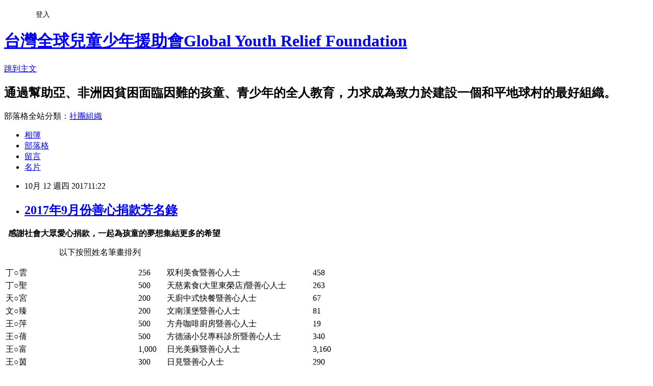

--- FILE ---
content_type: text/html; charset=utf-8
request_url: https://adestaiwan.pixnet.net/blog/posts/7117719374
body_size: 56820
content:
<!DOCTYPE html><html lang="zh-TW"><head><meta charSet="utf-8"/><meta name="viewport" content="width=device-width, initial-scale=1"/><link rel="stylesheet" href="https://static.1px.tw/blog-next/_next/static/chunks/b1e52b495cc0137c.css" data-precedence="next"/><link rel="stylesheet" href="/fix.css?v=202601211840" type="text/css" data-precedence="medium"/><link rel="stylesheet" href="https://s3.1px.tw/blog/theme/choc/iframe-popup.css?v=202601211840" type="text/css" data-precedence="medium"/><link rel="stylesheet" href="https://s3.1px.tw/blog/theme/choc/plugins.min.css?v=202601211840" type="text/css" data-precedence="medium"/><link rel="stylesheet" href="https://s3.1px.tw/blog/theme/choc/openid-comment.css?v=202601211840" type="text/css" data-precedence="medium"/><link rel="stylesheet" href="https://s3.1px.tw/blog/theme/choc/style.min.css?v=202601211840" type="text/css" data-precedence="medium"/><link rel="stylesheet" href="https://s3.1px.tw/blog/theme/choc/main.min.css?v=202601211840" type="text/css" data-precedence="medium"/><link rel="stylesheet" href="https://pimg.1px.tw/adestaiwan/assets/adestaiwan.css?v=202601211840" type="text/css" data-precedence="medium"/><link rel="stylesheet" href="https://s3.1px.tw/blog/theme/choc/author-info.css?v=202601211840" type="text/css" data-precedence="medium"/><link rel="stylesheet" href="https://s3.1px.tw/blog/theme/choc/idlePop.min.css?v=202601211840" type="text/css" data-precedence="medium"/><link rel="preload" as="script" fetchPriority="low" href="https://static.1px.tw/blog-next/_next/static/chunks/94688e2baa9fea03.js"/><script src="https://static.1px.tw/blog-next/_next/static/chunks/41eaa5427c45ebcc.js" async=""></script><script src="https://static.1px.tw/blog-next/_next/static/chunks/e2c6231760bc85bd.js" async=""></script><script src="https://static.1px.tw/blog-next/_next/static/chunks/94bde6376cf279be.js" async=""></script><script src="https://static.1px.tw/blog-next/_next/static/chunks/426b9d9d938a9eb4.js" async=""></script><script src="https://static.1px.tw/blog-next/_next/static/chunks/turbopack-5021d21b4b170dda.js" async=""></script><script src="https://static.1px.tw/blog-next/_next/static/chunks/ff1a16fafef87110.js" async=""></script><script src="https://static.1px.tw/blog-next/_next/static/chunks/e308b2b9ce476a3e.js" async=""></script><script src="https://static.1px.tw/blog-next/_next/static/chunks/2bf79572a40338b7.js" async=""></script><script src="https://static.1px.tw/blog-next/_next/static/chunks/d3c6eed28c1dd8e2.js" async=""></script><script src="https://static.1px.tw/blog-next/_next/static/chunks/d4d39cfc2a072218.js" async=""></script><script src="https://static.1px.tw/blog-next/_next/static/chunks/6a5d72c05b9cd4ba.js" async=""></script><script src="https://static.1px.tw/blog-next/_next/static/chunks/8af6103cf1375f47.js" async=""></script><script src="https://static.1px.tw/blog-next/_next/static/chunks/60d08651d643cedc.js" async=""></script><script src="https://static.1px.tw/blog-next/_next/static/chunks/0ae21416dac1fa83.js" async=""></script><script src="https://static.1px.tw/blog-next/_next/static/chunks/6d1100e43ad18157.js" async=""></script><script src="https://static.1px.tw/blog-next/_next/static/chunks/87eeaf7a3b9005e8.js" async=""></script><script src="https://static.1px.tw/blog-next/_next/static/chunks/ed01c75076819ebd.js" async=""></script><script src="https://static.1px.tw/blog-next/_next/static/chunks/a4df8fc19a9a82e6.js" async=""></script><title>2017年9月份善心捐款芳名錄</title><meta name="description" content="  感謝社會大眾愛心捐款，一起為孩童的夢想集結更多的希望                           以下按照姓名筆畫排列"/><meta name="author" content="台灣全球兒童少年援助會Global Youth Relief Foundation"/><meta name="google-adsense-platform-account" content="pub-2647689032095179"/><meta name="fb:app_id" content="101730233200171"/><link rel="canonical" href="https://adestaiwan.pixnet.net/blog/posts/7117719374"/><meta property="og:title" content="2017年9月份善心捐款芳名錄"/><meta property="og:description" content="  感謝社會大眾愛心捐款，一起為孩童的夢想集結更多的希望                           以下按照姓名筆畫排列"/><meta property="og:url" content="https://adestaiwan.pixnet.net/blog/posts/7117719374"/><meta property="og:image" content="http://s.pixfs.net/f.pixnet.net/images/emotions/012.gif"/><meta property="og:type" content="article"/><meta name="twitter:card" content="summary_large_image"/><meta name="twitter:title" content="2017年9月份善心捐款芳名錄"/><meta name="twitter:description" content="  感謝社會大眾愛心捐款，一起為孩童的夢想集結更多的希望                           以下按照姓名筆畫排列"/><meta name="twitter:image" content="http://s.pixfs.net/f.pixnet.net/images/emotions/012.gif"/><link rel="icon" href="/favicon.ico?favicon.a62c60e0.ico" sizes="32x32" type="image/x-icon"/><script src="https://static.1px.tw/blog-next/_next/static/chunks/a6dad97d9634a72d.js" noModule=""></script></head><body><!--$--><!--/$--><!--$?--><template id="B:0"></template><!--/$--><script>requestAnimationFrame(function(){$RT=performance.now()});</script><script src="https://static.1px.tw/blog-next/_next/static/chunks/94688e2baa9fea03.js" id="_R_" async=""></script><div hidden id="S:0"><script id="pixnet-vars">
        window.PIXNET = {
          post_id: "7117719374",
          name: "adestaiwan",
          user_id: 0,
          blog_id: "2857585",
          display_ads: true,
          ad_options: {"chictrip":false}
        };
      </script><script type="text/javascript" src="https://code.jquery.com/jquery-latest.min.js"></script><script id="json-ld-article-script" type="application/ld+json">{"@context":"https:\u002F\u002Fschema.org","@type":"BlogPosting","isAccessibleForFree":true,"mainEntityOfPage":{"@type":"WebPage","@id":"https:\u002F\u002Fadestaiwan.pixnet.net\u002Fblog\u002Fposts\u002F7117719374"},"headline":"2017年9月份善心捐款芳名錄","description":"\u003Cimg alt=\"\" src=\"http:\u002F\u002Fs.pixfs.net\u002Ff.pixnet.net\u002Fimages\u002Femotions\u002F012.gif\" style=\"border: 0px;\" title=\"\"\u003E\u003Cbr \u002F\u003E  感謝社會大眾愛心捐款，一起為孩童的夢想集結更多的希望\u003Cbr\u003E                           以下按照姓名筆畫排列","articleBody":"\u003Cp style=\"margin: 0px 0px 1em; padding: 0px; color: rgb(102, 102, 102); font-family: Helvetica, Arial, &quot;LiHei Pro&quot;, PMingLiU, sans-serif; font-size: 13px; font-style: normal; font-variant-ligatures: normal; font-variant-caps: normal; font-weight: normal; letter-spacing: normal; orphans: 2; text-align: start; text-indent: 0px; text-transform: none; white-space: normal; word-spacing: 0px; -webkit-text-stroke-width: 0px; text-decoration-style: initial; text-decoration-color: initial; line-height: 26px; widows: 1; background-color: rgb(255, 255, 255);\"\u003E\u003Cimg alt=\"\" src=\"http:\u002F\u002Fs.pixfs.net\u002Ff.pixnet.net\u002Fimages\u002Femotions\u002F012.gif\" style=\"border: 0px;\" title=\"\"\u003E\u003Cstrong\u003E&nbsp;&nbsp;感\u003C\u002Fstrong\u003E\u003Cstrong\u003E謝社會大眾愛心捐款，一起為孩童的夢想集結更多\u003C\u002Fstrong\u003E\u003Cstrong\u003E的\u003C\u002Fstrong\u003E\u003Cstrong\u003E希望\u003C\u002Fstrong\u003E\u003Cimg alt=\"\" src=\"http:\u002F\u002Fs.pixfs.net\u002Ff.pixnet.net\u002Fimages\u002Femotions\u002F012.gif\" style=\"border: 0px;\" title=\"\"\u003E\u003C\u002Fp\u003E\n\n\u003Cp style=\"margin: 0px 0px 1em; padding: 0px; color: rgb(102, 102, 102); font-family: Helvetica, Arial, &quot;LiHei Pro&quot;, PMingLiU, sans-serif; font-size: 13px; font-style: normal; font-variant-ligatures: normal; font-variant-caps: normal; font-weight: normal; letter-spacing: normal; orphans: 2; text-align: start; text-indent: 0px; text-transform: none; white-space: normal; word-spacing: 0px; -webkit-text-stroke-width: 0px; text-decoration-style: initial; text-decoration-color: initial; line-height: 26px; widows: 1; background-color: rgb(255, 255, 255);\"\u003E\u003Cstrong\u003E&nbsp; &nbsp; &nbsp; &nbsp; &nbsp; &nbsp; &nbsp; &nbsp; &nbsp; &nbsp; &nbsp; &nbsp; &nbsp;\u003C\u002Fstrong\u003E\u003Cstrong\u003E&nbsp;&nbsp;\u003C\u002Fstrong\u003E\u003Cimg alt=\"\" src=\"http:\u002F\u002Fs.pixfs.net\u002Ff.pixnet.net\u002Fimages\u002Femotions\u002F021.gif\" style=\"border: 0px;\" title=\"\"\u003E以下按照姓名筆畫排列\u003Cimg alt=\"\" src=\"http:\u002F\u002Fs.pixfs.net\u002Ff.pixnet.net\u002Fimages\u002Femotions\u002F021.gif\" style=\"border: 0px;\" title=\"\"\u003E\u003C\u002Fp\u003E\n\n\u003Ctable border=\"0\" cellpadding=\"0\" cellspacing=\"0\" style=\"border-collapse:collapse; width:446pt\"\u003E\n\t\u003Ccolgroup\u003E\n\t\t\u003Ccol style=\"mso-width-source:userset;mso-width-alt:7520;width:176pt\" width=\"235\"\u003E\n\t\t\u003Ccol style=\"mso-width-source:userset;mso-width-alt:1568;width:37pt\" width=\"49\"\u003E\n\t\t\u003Ccol style=\"mso-width-source:userset;mso-width-alt:288;width:7pt\" width=\"9\"\u003E\n\t\t\u003Ccol style=\"mso-width-source:userset;mso-width-alt:8288;width:194pt\" width=\"259\"\u003E\n\t\t\u003Ccol style=\"mso-width-source:userset;mso-width-alt:1376;width:32pt\" width=\"43\"\u003E\n\t\u003C\u002Fcolgroup\u003E\n\t\u003Ctbody\u003E\n\t\t\u003Ctr height=\"22\" style=\"height:16.5pt\"\u003E\n\t\t\t\u003Ctd class=\"xl64\" height=\"22\" style=\"height: 16.5pt; width: 176pt; text-align: center;\" width=\"235\"\u003E丁○雲\u003C\u002Ftd\u003E\n\t\t\t\u003Ctd class=\"xl66\" style=\"width: 37pt; text-align: center;\" width=\"49\"\u003E256\u003C\u002Ftd\u003E\n\t\t\t\u003Ctd class=\"xl64\" style=\"width: 7pt; text-align: center;\" width=\"9\"\u003E&nbsp;\u003C\u002Ftd\u003E\n\t\t\t\u003Ctd class=\"xl65\" style=\"width: 194pt; text-align: center;\" width=\"259\"\u003E双利美食暨善心人士\u003C\u002Ftd\u003E\n\t\t\t\u003Ctd class=\"xl66\" style=\"width: 32pt; text-align: center;\" width=\"43\"\u003E458\u003C\u002Ftd\u003E\n\t\t\u003C\u002Ftr\u003E\n\t\t\u003Ctr height=\"22\" style=\"height:16.5pt\"\u003E\n\t\t\t\u003Ctd class=\"xl64\" height=\"22\" style=\"height: 16.5pt; text-align: center;\"\u003E丁○聖\u003C\u002Ftd\u003E\n\t\t\t\u003Ctd class=\"xl66\" style=\"text-align: center;\"\u003E500\u003C\u002Ftd\u003E\n\t\t\t\u003Ctd class=\"xl64\" style=\"text-align: center;\"\u003E&nbsp;\u003C\u002Ftd\u003E\n\t\t\t\u003Ctd class=\"xl65\" style=\"text-align: center;\"\u003E天慈素食(大里東榮店)暨善心人士\u003Cspan style=\"mso-spacerun:yes\"\u003E&nbsp;\u003C\u002Fspan\u003E\u003C\u002Ftd\u003E\n\t\t\t\u003Ctd class=\"xl66\" style=\"text-align: center;\"\u003E263\u003C\u002Ftd\u003E\n\t\t\u003C\u002Ftr\u003E\n\t\t\u003Ctr height=\"22\" style=\"height:16.5pt\"\u003E\n\t\t\t\u003Ctd class=\"xl64\" height=\"22\" style=\"height: 16.5pt; text-align: center;\"\u003E天○宮\u003C\u002Ftd\u003E\n\t\t\t\u003Ctd class=\"xl66\" style=\"text-align: center;\"\u003E200\u003C\u002Ftd\u003E\n\t\t\t\u003Ctd class=\"xl64\" style=\"text-align: center;\"\u003E&nbsp;\u003C\u002Ftd\u003E\n\t\t\t\u003Ctd class=\"xl65\" style=\"text-align: center;\"\u003E天廚中式快餐暨善心人士\u003C\u002Ftd\u003E\n\t\t\t\u003Ctd class=\"xl66\" style=\"text-align: center;\"\u003E67\u003C\u002Ftd\u003E\n\t\t\u003C\u002Ftr\u003E\n\t\t\u003Ctr height=\"22\" style=\"height:16.5pt\"\u003E\n\t\t\t\u003Ctd class=\"xl64\" height=\"22\" style=\"height: 16.5pt; text-align: center;\"\u003E文○臻\u003C\u002Ftd\u003E\n\t\t\t\u003Ctd class=\"xl66\" style=\"text-align: center;\"\u003E200\u003C\u002Ftd\u003E\n\t\t\t\u003Ctd class=\"xl64\" style=\"text-align: center;\"\u003E&nbsp;\u003C\u002Ftd\u003E\n\t\t\t\u003Ctd class=\"xl65\" style=\"text-align: center;\"\u003E文南漢堡暨善心人士\u003Cspan style=\"mso-spacerun:yes\"\u003E&nbsp;\u003C\u002Fspan\u003E\u003C\u002Ftd\u003E\n\t\t\t\u003Ctd class=\"xl66\" style=\"text-align: center;\"\u003E81\u003C\u002Ftd\u003E\n\t\t\u003C\u002Ftr\u003E\n\t\t\u003Ctr height=\"22\" style=\"height:16.5pt\"\u003E\n\t\t\t\u003Ctd class=\"xl64\" height=\"22\" style=\"height: 16.5pt; text-align: center;\"\u003E王○萍\u003C\u002Ftd\u003E\n\t\t\t\u003Ctd class=\"xl66\" style=\"text-align: center;\"\u003E500\u003C\u002Ftd\u003E\n\t\t\t\u003Ctd class=\"xl64\" style=\"text-align: center;\"\u003E&nbsp;\u003C\u002Ftd\u003E\n\t\t\t\u003Ctd class=\"xl65\" style=\"text-align: center;\"\u003E方舟咖啡廚房暨善心人士\u003C\u002Ftd\u003E\n\t\t\t\u003Ctd class=\"xl66\" style=\"text-align: center;\"\u003E19\u003C\u002Ftd\u003E\n\t\t\u003C\u002Ftr\u003E\n\t\t\u003Ctr height=\"22\" style=\"height:16.5pt\"\u003E\n\t\t\t\u003Ctd class=\"xl64\" height=\"22\" style=\"height: 16.5pt; text-align: center;\"\u003E王○蒨\u003C\u002Ftd\u003E\n\t\t\t\u003Ctd class=\"xl66\" style=\"text-align: center;\"\u003E500\u003C\u002Ftd\u003E\n\t\t\t\u003Ctd class=\"xl64\" style=\"text-align: center;\"\u003E&nbsp;\u003C\u002Ftd\u003E\n\t\t\t\u003Ctd class=\"xl65\" style=\"text-align: center;\"\u003E方德涵小兒專科診所暨善心人士\u003C\u002Ftd\u003E\n\t\t\t\u003Ctd class=\"xl66\" style=\"text-align: center;\"\u003E340\u003C\u002Ftd\u003E\n\t\t\u003C\u002Ftr\u003E\n\t\t\u003Ctr height=\"22\" style=\"height:16.5pt\"\u003E\n\t\t\t\u003Ctd class=\"xl64\" height=\"22\" style=\"height: 16.5pt; text-align: center;\"\u003E王○富\u003C\u002Ftd\u003E\n\t\t\t\u003Ctd class=\"xl66\" style=\"text-align: center;\"\u003E1,000\u003C\u002Ftd\u003E\n\t\t\t\u003Ctd class=\"xl64\" style=\"text-align: center;\"\u003E&nbsp;\u003C\u002Ftd\u003E\n\t\t\t\u003Ctd class=\"xl65\" style=\"text-align: center;\"\u003E日光美蘇暨善心人士\u003C\u002Ftd\u003E\n\t\t\t\u003Ctd class=\"xl66\" style=\"text-align: center;\"\u003E3,160\u003C\u002Ftd\u003E\n\t\t\u003C\u002Ftr\u003E\n\t\t\u003Ctr height=\"22\" style=\"height:16.5pt\"\u003E\n\t\t\t\u003Ctd class=\"xl64\" height=\"22\" style=\"height: 16.5pt; text-align: center;\"\u003E王○茵\u003C\u002Ftd\u003E\n\t\t\t\u003Ctd class=\"xl66\" style=\"text-align: center;\"\u003E300\u003C\u002Ftd\u003E\n\t\t\t\u003Ctd class=\"xl64\" style=\"text-align: center;\"\u003E&nbsp;\u003C\u002Ftd\u003E\n\t\t\t\u003Ctd class=\"xl65\" style=\"text-align: center;\"\u003E日見暨善心人士\u003C\u002Ftd\u003E\n\t\t\t\u003Ctd class=\"xl66\" style=\"text-align: center;\"\u003E290\u003C\u002Ftd\u003E\n\t\t\u003C\u002Ftr\u003E\n\t\t\u003Ctr height=\"22\" style=\"height:16.5pt\"\u003E\n\t\t\t\u003Ctd class=\"xl64\" height=\"22\" style=\"height: 16.5pt; text-align: center;\"\u003E王○鈞\u003C\u002Ftd\u003E\n\t\t\t\u003Ctd class=\"xl66\" style=\"text-align: center;\"\u003E500\u003C\u002Ftd\u003E\n\t\t\t\u003Ctd class=\"xl64\" style=\"text-align: center;\"\u003E&nbsp;\u003C\u002Ftd\u003E\n\t\t\t\u003Ctd class=\"xl65\" style=\"text-align: center;\"\u003E月水壽司暨善心人士\u003C\u002Ftd\u003E\n\t\t\t\u003Ctd class=\"xl66\" style=\"text-align: center;\"\u003E399\u003C\u002Ftd\u003E\n\t\t\u003C\u002Ftr\u003E\n\t\t\u003Ctr height=\"22\" style=\"height:16.5pt\"\u003E\n\t\t\t\u003Ctd class=\"xl64\" height=\"22\" style=\"height: 16.5pt; text-align: center;\"\u003E王○萍\u003C\u002Ftd\u003E\n\t\t\t\u003Ctd class=\"xl66\" style=\"text-align: center;\"\u003E200\u003C\u002Ftd\u003E\n\t\t\t\u003Ctd class=\"xl64\" style=\"text-align: center;\"\u003E&nbsp;\u003C\u002Ftd\u003E\n\t\t\t\u003Ctd class=\"xl65\" style=\"text-align: center;\"\u003E木鏟pizza暨善心人士\u003C\u002Ftd\u003E\n\t\t\t\u003Ctd class=\"xl66\" style=\"text-align: center;\"\u003E34\u003C\u002Ftd\u003E\n\t\t\u003C\u002Ftr\u003E\n\t\t\u003Ctr height=\"22\" style=\"height:16.5pt\"\u003E\n\t\t\t\u003Ctd class=\"xl64\" height=\"22\" style=\"height: 16.5pt; text-align: center;\"\u003E江○瑜\u003C\u002Ftd\u003E\n\t\t\t\u003Ctd class=\"xl66\" style=\"text-align: center;\"\u003E1,000\u003C\u002Ftd\u003E\n\t\t\t\u003Ctd class=\"xl64\" style=\"text-align: center;\"\u003E&nbsp;\u003C\u002Ftd\u003E\n\t\t\t\u003Ctd class=\"xl65\" style=\"text-align: center;\"\u003E毛豆冰品店暨善心人士\u003Cspan style=\"mso-spacerun:yes\"\u003E&nbsp;\u003C\u002Fspan\u003E\u003C\u002Ftd\u003E\n\t\t\t\u003Ctd class=\"xl66\" style=\"text-align: center;\"\u003E265\u003C\u002Ftd\u003E\n\t\t\u003C\u002Ftr\u003E\n\t\t\u003Ctr height=\"22\" style=\"height:16.5pt\"\u003E\n\t\t\t\u003Ctd class=\"xl64\" height=\"22\" style=\"height: 16.5pt; text-align: center;\"\u003E江○蟬\u003C\u002Ftd\u003E\n\t\t\t\u003Ctd class=\"xl66\" style=\"text-align: center;\"\u003E6,000\u003C\u002Ftd\u003E\n\t\t\t\u003Ctd class=\"xl64\" style=\"text-align: center;\"\u003E&nbsp;\u003C\u002Ftd\u003E\n\t\t\t\u003Ctd class=\"xl65\" style=\"text-align: center;\"\u003E水源地暨善心人士\u003C\u002Ftd\u003E\n\t\t\t\u003Ctd class=\"xl66\" style=\"text-align: center;\"\u003E690\u003C\u002Ftd\u003E\n\t\t\u003C\u002Ftr\u003E\n\t\t\u003Ctr height=\"22\" style=\"height:16.5pt\"\u003E\n\t\t\t\u003Ctd class=\"xl64\" height=\"22\" style=\"height: 16.5pt; text-align: center;\"\u003E何○芯\u003C\u002Ftd\u003E\n\t\t\t\u003Ctd class=\"xl66\" style=\"text-align: center;\"\u003E500\u003C\u002Ftd\u003E\n\t\t\t\u003Ctd class=\"xl64\" style=\"text-align: center;\"\u003E&nbsp;\u003C\u002Ftd\u003E\n\t\t\t\u003Ctd class=\"xl65\" style=\"text-align: center;\"\u003E王志中診所暨善心人士\u003Cspan style=\"mso-spacerun:yes\"\u003E&nbsp;\u003C\u002Fspan\u003E\u003C\u002Ftd\u003E\n\t\t\t\u003Ctd class=\"xl66\" style=\"text-align: center;\"\u003E863\u003C\u002Ftd\u003E\n\t\t\u003C\u002Ftr\u003E\n\t\t\u003Ctr height=\"22\" style=\"height:16.5pt\"\u003E\n\t\t\t\u003Ctd class=\"xl64\" height=\"22\" style=\"height: 16.5pt; text-align: center;\"\u003E何○嫚\u003C\u002Ftd\u003E\n\t\t\t\u003Ctd class=\"xl66\" style=\"text-align: center;\"\u003E500\u003C\u002Ftd\u003E\n\t\t\t\u003Ctd class=\"xl64\" style=\"text-align: center;\"\u003E&nbsp;\u003C\u002Ftd\u003E\n\t\t\t\u003Ctd class=\"xl65\" style=\"text-align: center;\"\u003E加御愛心漢堡店暨善心人士\u003C\u002Ftd\u003E\n\t\t\t\u003Ctd class=\"xl66\" style=\"text-align: center;\"\u003E1,000\u003C\u002Ftd\u003E\n\t\t\u003C\u002Ftr\u003E\n\t\t\u003Ctr height=\"22\" style=\"height:16.5pt\"\u003E\n\t\t\t\u003Ctd class=\"xl64\" height=\"22\" style=\"height: 16.5pt; text-align: center;\"\u003E余○鋌\u003C\u002Ftd\u003E\n\t\t\t\u003Ctd class=\"xl66\" style=\"text-align: center;\"\u003E1,000\u003C\u002Ftd\u003E\n\t\t\t\u003Ctd class=\"xl64\" style=\"text-align: center;\"\u003E&nbsp;\u003C\u002Ftd\u003E\n\t\t\t\u003Ctd class=\"xl65\" style=\"text-align: center;\"\u003E北台中殯葬禮儀有限公司\u003C\u002Ftd\u003E\n\t\t\t\u003Ctd class=\"xl66\" style=\"text-align: center;\"\u003E100\u003C\u002Ftd\u003E\n\t\t\u003C\u002Ftr\u003E\n\t\t\u003Ctr height=\"22\" style=\"height:16.5pt\"\u003E\n\t\t\t\u003Ctd class=\"xl64\" height=\"22\" style=\"height: 16.5pt; text-align: center;\"\u003E吳○洲\u003C\u002Ftd\u003E\n\t\t\t\u003Ctd class=\"xl66\" style=\"text-align: center;\"\u003E100\u003C\u002Ftd\u003E\n\t\t\t\u003Ctd class=\"xl64\" style=\"text-align: center;\"\u003E&nbsp;\u003C\u002Ftd\u003E\n\t\t\t\u003Ctd class=\"xl65\" style=\"text-align: center;\"\u003E北台中殯葬禮儀有限公司\u003C\u002Ftd\u003E\n\t\t\t\u003Ctd class=\"xl66\" style=\"text-align: center;\"\u003E100\u003C\u002Ftd\u003E\n\t\t\u003C\u002Ftr\u003E\n\t\t\u003Ctr height=\"22\" style=\"height:16.5pt\"\u003E\n\t\t\t\u003Ctd class=\"xl64\" height=\"22\" style=\"height: 16.5pt; text-align: center;\"\u003E呂○廷\u003C\u002Ftd\u003E\n\t\t\t\u003Ctd class=\"xl66\" style=\"text-align: center;\"\u003E600\u003C\u002Ftd\u003E\n\t\t\t\u003Ctd class=\"xl64\" style=\"text-align: center;\"\u003E&nbsp;\u003C\u002Ftd\u003E\n\t\t\t\u003Ctd class=\"xl65\" style=\"text-align: center;\"\u003E卡如那泰式素食暨善心人士\u003Cspan style=\"mso-spacerun:yes\"\u003E&nbsp;\u003C\u002Fspan\u003E\u003C\u002Ftd\u003E\n\t\t\t\u003Ctd class=\"xl66\" style=\"text-align: center;\"\u003E130\u003C\u002Ftd\u003E\n\t\t\u003C\u002Ftr\u003E\n\t\t\u003Ctr height=\"22\" style=\"height:16.5pt\"\u003E\n\t\t\t\u003Ctd class=\"xl64\" height=\"22\" style=\"height: 16.5pt; text-align: center;\"\u003E呂○蓉\u003C\u002Ftd\u003E\n\t\t\t\u003Ctd class=\"xl66\" style=\"text-align: center;\"\u003E100\u003C\u002Ftd\u003E\n\t\t\t\u003Ctd class=\"xl64\" style=\"text-align: center;\"\u003E&nbsp;\u003C\u002Ftd\u003E\n\t\t\t\u003Ctd class=\"xl65\" style=\"text-align: center;\"\u003E古記北方館暨善心人士\u003Cspan style=\"mso-spacerun:yes\"\u003E&nbsp;\u003C\u002Fspan\u003E\u003C\u002Ftd\u003E\n\t\t\t\u003Ctd class=\"xl66\" style=\"text-align: center;\"\u003E835\u003C\u002Ftd\u003E\n\t\t\u003C\u002Ftr\u003E\n\t\t\u003Ctr height=\"22\" style=\"height:16.5pt\"\u003E\n\t\t\t\u003Ctd class=\"xl64\" height=\"22\" style=\"height: 16.5pt; text-align: center;\"\u003E呂○賢\u003C\u002Ftd\u003E\n\t\t\t\u003Ctd class=\"xl66\" style=\"text-align: center;\"\u003E500\u003C\u002Ftd\u003E\n\t\t\t\u003Ctd class=\"xl64\" style=\"text-align: center;\"\u003E&nbsp;\u003C\u002Ftd\u003E\n\t\t\t\u003Ctd class=\"xl65\" style=\"text-align: center;\"\u003E可思麗法式烘焙暨善心人士\u003Cspan style=\"mso-spacerun:yes\"\u003E&nbsp;\u003C\u002Fspan\u003E\u003C\u002Ftd\u003E\n\t\t\t\u003Ctd class=\"xl66\" style=\"text-align: center;\"\u003E643\u003C\u002Ftd\u003E\n\t\t\u003C\u002Ftr\u003E\n\t\t\u003Ctr height=\"22\" style=\"height:16.5pt\"\u003E\n\t\t\t\u003Ctd class=\"xl64\" height=\"22\" style=\"height: 16.5pt; text-align: center;\"\u003E李○嬌\u003C\u002Ftd\u003E\n\t\t\t\u003Ctd class=\"xl66\" style=\"text-align: center;\"\u003E1,000\u003C\u002Ftd\u003E\n\t\t\t\u003Ctd class=\"xl64\" style=\"text-align: center;\"\u003E&nbsp;\u003C\u002Ftd\u003E\n\t\t\t\u003Ctd class=\"xl65\" style=\"text-align: center;\"\u003E台中大里草湖加盟店暨善心人士\u003C\u002Ftd\u003E\n\t\t\t\u003Ctd class=\"xl66\" style=\"text-align: center;\"\u003E280\u003C\u002Ftd\u003E\n\t\t\u003C\u002Ftr\u003E\n\t\t\u003Ctr height=\"22\" style=\"height:16.5pt\"\u003E\n\t\t\t\u003Ctd class=\"xl64\" height=\"22\" style=\"height: 16.5pt; text-align: center;\"\u003E李○彥\u003C\u002Ftd\u003E\n\t\t\t\u003Ctd class=\"xl66\" style=\"text-align: center;\"\u003E488\u003C\u002Ftd\u003E\n\t\t\t\u003Ctd class=\"xl64\" style=\"text-align: center;\"\u003E&nbsp;\u003C\u002Ftd\u003E\n\t\t\t\u003Ctd class=\"xl65\" style=\"text-align: center;\"\u003E台中市私立戴爾英文短期補習班\u003C\u002Ftd\u003E\n\t\t\t\u003Ctd class=\"xl66\" style=\"text-align: center;\"\u003E1,000\u003C\u002Ftd\u003E\n\t\t\u003C\u002Ftr\u003E\n\t\t\u003Ctr height=\"22\" style=\"height:16.5pt\"\u003E\n\t\t\t\u003Ctd class=\"xl64\" height=\"22\" style=\"height: 16.5pt; text-align: center;\"\u003E李○皡\u003C\u002Ftd\u003E\n\t\t\t\u003Ctd class=\"xl66\" style=\"text-align: center;\"\u003E656\u003C\u002Ftd\u003E\n\t\t\t\u003Ctd class=\"xl64\" style=\"text-align: center;\"\u003E&nbsp;\u003C\u002Ftd\u003E\n\t\t\t\u003Ctd class=\"xl65\" style=\"text-align: center;\"\u003E台中市善心人士\u003C\u002Ftd\u003E\n\t\t\t\u003Ctd class=\"xl66\" style=\"text-align: center;\"\u003E6,200\u003C\u002Ftd\u003E\n\t\t\u003C\u002Ftr\u003E\n\t\t\u003Ctr height=\"22\" style=\"height:16.5pt\"\u003E\n\t\t\t\u003Ctd class=\"xl64\" height=\"22\" style=\"height: 16.5pt; text-align: center;\"\u003E李○莉\u003C\u002Ftd\u003E\n\t\t\t\u003Ctd class=\"xl66\" style=\"text-align: center;\"\u003E2,000\u003C\u002Ftd\u003E\n\t\t\t\u003Ctd class=\"xl64\" style=\"text-align: center;\"\u003E&nbsp;\u003C\u002Ftd\u003E\n\t\t\t\u003Ctd class=\"xl65\" style=\"text-align: center;\"\u003E台中市善心人士\u003C\u002Ftd\u003E\n\t\t\t\u003Ctd class=\"xl66\" style=\"text-align: center;\"\u003E3,600\u003C\u002Ftd\u003E\n\t\t\u003C\u002Ftr\u003E\n\t\t\u003Ctr height=\"22\" style=\"height:16.5pt\"\u003E\n\t\t\t\u003Ctd class=\"xl64\" height=\"22\" style=\"height: 16.5pt; text-align: center;\"\u003E李○潔\u003C\u002Ftd\u003E\n\t\t\t\u003Ctd class=\"xl66\" style=\"text-align: center;\"\u003E500\u003C\u002Ftd\u003E\n\t\t\t\u003Ctd class=\"xl64\" style=\"text-align: center;\"\u003E&nbsp;\u003C\u002Ftd\u003E\n\t\t\t\u003Ctd class=\"xl65\" style=\"text-align: center;\"\u003E台中市善心人士\u003C\u002Ftd\u003E\n\t\t\t\u003Ctd class=\"xl66\" style=\"text-align: center;\"\u003E3,800\u003C\u002Ftd\u003E\n\t\t\u003C\u002Ftr\u003E\n\t\t\u003Ctr height=\"22\" style=\"height:16.5pt\"\u003E\n\t\t\t\u003Ctd class=\"xl64\" height=\"22\" style=\"height: 16.5pt; text-align: center;\"\u003E李○嬅\u003C\u002Ftd\u003E\n\t\t\t\u003Ctd class=\"xl66\" style=\"text-align: center;\"\u003E300\u003C\u002Ftd\u003E\n\t\t\t\u003Ctd class=\"xl64\" style=\"text-align: center;\"\u003E&nbsp;\u003C\u002Ftd\u003E\n\t\t\t\u003Ctd class=\"xl65\" style=\"text-align: center;\"\u003E台中市善心人士\u003C\u002Ftd\u003E\n\t\t\t\u003Ctd class=\"xl66\" style=\"text-align: center;\"\u003E4,500\u003C\u002Ftd\u003E\n\t\t\u003C\u002Ftr\u003E\n\t\t\u003Ctr height=\"22\" style=\"height:16.5pt\"\u003E\n\t\t\t\u003Ctd class=\"xl64\" height=\"22\" style=\"height: 16.5pt; text-align: center;\"\u003E李○娟\u003C\u002Ftd\u003E\n\t\t\t\u003Ctd class=\"xl66\" style=\"text-align: center;\"\u003E1,000\u003C\u002Ftd\u003E\n\t\t\t\u003Ctd class=\"xl64\" style=\"text-align: center;\"\u003E&nbsp;\u003C\u002Ftd\u003E\n\t\t\t\u003Ctd class=\"xl65\" style=\"text-align: center;\"\u003E台中市善心人士\u003C\u002Ftd\u003E\n\t\t\t\u003Ctd class=\"xl66\" style=\"text-align: center;\"\u003E5,000\u003C\u002Ftd\u003E\n\t\t\u003C\u002Ftr\u003E\n\t\t\u003Ctr height=\"22\" style=\"height:16.5pt\"\u003E\n\t\t\t\u003Ctd class=\"xl64\" height=\"22\" style=\"height: 16.5pt; text-align: center;\"\u003E李○菁\u003C\u002Ftd\u003E\n\t\t\t\u003Ctd class=\"xl66\" style=\"text-align: center;\"\u003E200\u003C\u002Ftd\u003E\n\t\t\t\u003Ctd class=\"xl64\" style=\"text-align: center;\"\u003E&nbsp;\u003C\u002Ftd\u003E\n\t\t\t\u003Ctd class=\"xl65\" style=\"text-align: center;\"\u003E台中市善心人士\u003C\u002Ftd\u003E\n\t\t\t\u003Ctd class=\"xl66\" style=\"text-align: center;\"\u003E3,800\u003C\u002Ftd\u003E\n\t\t\u003C\u002Ftr\u003E\n\t\t\u003Ctr height=\"22\" style=\"height:16.5pt\"\u003E\n\t\t\t\u003Ctd class=\"xl64\" height=\"22\" style=\"height: 16.5pt; text-align: center;\"\u003E李○廷\u003C\u002Ftd\u003E\n\t\t\t\u003Ctd class=\"xl66\" style=\"text-align: center;\"\u003E250\u003C\u002Ftd\u003E\n\t\t\t\u003Ctd class=\"xl64\" style=\"text-align: center;\"\u003E&nbsp;\u003C\u002Ftd\u003E\n\t\t\t\u003Ctd class=\"xl65\" style=\"text-align: center;\"\u003E台中何厝\u003Cspan style=\"mso-spacerun:yes\"\u003E&nbsp; \u003C\u002Fspan\u003E聖和宮\u003C\u002Ftd\u003E\n\t\t\t\u003Ctd class=\"xl66\" style=\"text-align: center;\"\u003E200\u003C\u002Ftd\u003E\n\t\t\u003C\u002Ftr\u003E\n\t\t\u003Ctr height=\"22\" style=\"height:16.5pt\"\u003E\n\t\t\t\u003Ctd class=\"xl64\" height=\"22\" style=\"height: 16.5pt; text-align: center;\"\u003E杜○玲\u003C\u002Ftd\u003E\n\t\t\t\u003Ctd class=\"xl66\" style=\"text-align: center;\"\u003E300\u003C\u002Ftd\u003E\n\t\t\t\u003Ctd class=\"xl64\" style=\"text-align: center;\"\u003E&nbsp;\u003C\u002Ftd\u003E\n\t\t\t\u003Ctd class=\"xl65\" style=\"text-align: center;\"\u003E台中善心人士\u003C\u002Ftd\u003E\n\t\t\t\u003Ctd class=\"xl66\" style=\"text-align: center;\"\u003E2,877\u003C\u002Ftd\u003E\n\t\t\u003C\u002Ftr\u003E\n\t\t\u003Ctr height=\"22\" style=\"height:16.5pt\"\u003E\n\t\t\t\u003Ctd class=\"xl64\" height=\"22\" style=\"height: 16.5pt; text-align: center;\"\u003E沈○禮\u003C\u002Ftd\u003E\n\t\t\t\u003Ctd class=\"xl66\" style=\"text-align: center;\"\u003E50\u003C\u002Ftd\u003E\n\t\t\t\u003Ctd class=\"xl64\" style=\"text-align: center;\"\u003E&nbsp;\u003C\u002Ftd\u003E\n\t\t\t\u003Ctd class=\"xl65\" style=\"text-align: center;\"\u003E台中善心人士\u003C\u002Ftd\u003E\n\t\t\t\u003Ctd class=\"xl66\" style=\"text-align: center;\"\u003E3,123\u003C\u002Ftd\u003E\n\t\t\u003C\u002Ftr\u003E\n\t\t\u003Ctr height=\"22\" style=\"height:16.5pt\"\u003E\n\t\t\t\u003Ctd class=\"xl64\" height=\"22\" style=\"height: 16.5pt; text-align: center;\"\u003E沈○辰\u003C\u002Ftd\u003E\n\t\t\t\u003Ctd class=\"xl66\" style=\"text-align: center;\"\u003E300\u003C\u002Ftd\u003E\n\t\t\t\u003Ctd class=\"xl64\" style=\"text-align: center;\"\u003E&nbsp;\u003C\u002Ftd\u003E\n\t\t\t\u003Ctd class=\"xl65\" style=\"text-align: center;\"\u003E台中善心人士\u003C\u002Ftd\u003E\n\t\t\t\u003Ctd class=\"xl66\" style=\"text-align: center;\"\u003E5,355\u003C\u002Ftd\u003E\n\t\t\u003C\u002Ftr\u003E\n\t\t\u003Ctr height=\"22\" style=\"height:16.5pt\"\u003E\n\t\t\t\u003Ctd class=\"xl64\" height=\"22\" style=\"height: 16.5pt; text-align: center;\"\u003E沈○美\u003C\u002Ftd\u003E\n\t\t\t\u003Ctd class=\"xl64\" style=\"text-align: center;\"\u003E50\u003C\u002Ftd\u003E\n\t\t\t\u003Ctd class=\"xl64\" style=\"text-align: center;\"\u003E&nbsp;\u003C\u002Ftd\u003E\n\t\t\t\u003Ctd class=\"xl65\" style=\"text-align: center;\"\u003E台中善心人士\u003C\u002Ftd\u003E\n\t\t\t\u003Ctd class=\"xl66\" style=\"text-align: center;\"\u003E4,470\u003C\u002Ftd\u003E\n\t\t\u003C\u002Ftr\u003E\n\t\t\u003Ctr height=\"22\" style=\"height:16.5pt\"\u003E\n\t\t\t\u003Ctd class=\"xl64\" height=\"22\" style=\"height: 16.5pt; text-align: center;\"\u003E阮○雲\u003C\u002Ftd\u003E\n\t\t\t\u003Ctd class=\"xl66\" style=\"text-align: center;\"\u003E300\u003C\u002Ftd\u003E\n\t\t\t\u003Ctd class=\"xl64\" style=\"text-align: center;\"\u003E&nbsp;\u003C\u002Ftd\u003E\n\t\t\t\u003Ctd class=\"xl65\" style=\"text-align: center;\"\u003E台中善心人士\u003C\u002Ftd\u003E\n\t\t\t\u003Ctd class=\"xl66\" style=\"text-align: center;\"\u003E3,811\u003C\u002Ftd\u003E\n\t\t\u003C\u002Ftr\u003E\n\t\t\u003Ctr height=\"22\" style=\"height:16.5pt\"\u003E\n\t\t\t\u003Ctd class=\"xl64\" height=\"22\" style=\"height: 16.5pt; text-align: center;\"\u003E阮○蘭\u003C\u002Ftd\u003E\n\t\t\t\u003Ctd class=\"xl66\" style=\"text-align: center;\"\u003E200\u003C\u002Ftd\u003E\n\t\t\t\u003Ctd class=\"xl64\" style=\"text-align: center;\"\u003E&nbsp;\u003C\u002Ftd\u003E\n\t\t\t\u003Ctd class=\"xl65\" style=\"text-align: center;\"\u003E台北永和四海豆漿暨善心人士\u003C\u002Ftd\u003E\n\t\t\t\u003Ctd class=\"xl66\" style=\"text-align: center;\"\u003E1,248\u003C\u002Ftd\u003E\n\t\t\u003C\u002Ftr\u003E\n\t\t\u003Ctr height=\"22\" style=\"height:16.5pt\"\u003E\n\t\t\t\u003Ctd class=\"xl64\" height=\"22\" style=\"height: 16.5pt; text-align: center;\"\u003E阮○雲\u003C\u002Ftd\u003E\n\t\t\t\u003Ctd class=\"xl66\" style=\"text-align: center;\"\u003E500\u003C\u002Ftd\u003E\n\t\t\t\u003Ctd class=\"xl64\" style=\"text-align: center;\"\u003E&nbsp;\u003C\u002Ftd\u003E\n\t\t\t\u003Ctd class=\"xl65\" style=\"text-align: center;\"\u003E台北江臭豆腐向上店暨善心人士\u003C\u002Ftd\u003E\n\t\t\t\u003Ctd class=\"xl66\" style=\"text-align: center;\"\u003E91\u003C\u002Ftd\u003E\n\t\t\u003C\u002Ftr\u003E\n\t\t\u003Ctr height=\"22\" style=\"height:16.5pt\"\u003E\n\t\t\t\u003Ctd class=\"xl64\" height=\"22\" style=\"height: 16.5pt; text-align: center;\"\u003E林○增\u003C\u002Ftd\u003E\n\t\t\t\u003Ctd class=\"xl66\" style=\"text-align: center;\"\u003E600\u003C\u002Ftd\u003E\n\t\t\t\u003Ctd class=\"xl64\" style=\"text-align: center;\"\u003E&nbsp;\u003C\u002Ftd\u003E\n\t\t\t\u003Ctd class=\"xl65\" style=\"text-align: center;\"\u003E台灣味蔥抓餅大墩店暨善心人士\u003C\u002Ftd\u003E\n\t\t\t\u003Ctd class=\"xl66\" style=\"text-align: center;\"\u003E1,684\u003C\u002Ftd\u003E\n\t\t\u003C\u002Ftr\u003E\n\t\t\u003Ctr height=\"22\" style=\"height:16.5pt\"\u003E\n\t\t\t\u003Ctd class=\"xl64\" height=\"22\" style=\"height: 16.5pt; text-align: center;\"\u003E林○瑩\u003C\u002Ftd\u003E\n\t\t\t\u003Ctd class=\"xl66\" style=\"text-align: center;\"\u003E1,000\u003C\u002Ftd\u003E\n\t\t\t\u003Ctd class=\"xl64\" style=\"text-align: center;\"\u003E&nbsp;\u003C\u002Ftd\u003E\n\t\t\t\u003Ctd class=\"xl65\" style=\"text-align: center;\"\u003E台灣笨丸暨善心人士\u003C\u002Ftd\u003E\n\t\t\t\u003Ctd class=\"xl66\" style=\"text-align: center;\"\u003E72\u003C\u002Ftd\u003E\n\t\t\u003C\u002Ftr\u003E\n\t\t\u003Ctr height=\"22\" style=\"height:16.5pt\"\u003E\n\t\t\t\u003Ctd class=\"xl64\" height=\"22\" style=\"height: 16.5pt; text-align: center;\"\u003E林○宏\u003C\u002Ftd\u003E\n\t\t\t\u003Ctd class=\"xl66\" style=\"text-align: center;\"\u003E1,000\u003C\u002Ftd\u003E\n\t\t\t\u003Ctd class=\"xl64\" style=\"text-align: center;\"\u003E&nbsp;\u003C\u002Ftd\u003E\n\t\t\t\u003Ctd class=\"xl65\" style=\"text-align: center;\"\u003E台灣第一味(大里成功店)暨善心人士\u003Cspan style=\"mso-spacerun:yes\"\u003E&nbsp;\u003C\u002Fspan\u003E\u003C\u002Ftd\u003E\n\t\t\t\u003Ctd class=\"xl66\" style=\"text-align: center;\"\u003E212\u003C\u002Ftd\u003E\n\t\t\u003C\u002Ftr\u003E\n\t\t\u003Ctr height=\"22\" style=\"height:16.5pt\"\u003E\n\t\t\t\u003Ctd class=\"xl64\" height=\"22\" style=\"height: 16.5pt; text-align: center;\"\u003E林○伶\u003C\u002Ftd\u003E\n\t\t\t\u003Ctd class=\"xl66\" style=\"text-align: center;\"\u003E2,000\u003C\u002Ftd\u003E\n\t\t\t\u003Ctd class=\"xl64\" style=\"text-align: center;\"\u003E&nbsp;\u003C\u002Ftd\u003E\n\t\t\t\u003Ctd class=\"xl65\" style=\"text-align: center;\"\u003E巨林美而美模範店暨善心人士\u003C\u002Ftd\u003E\n\t\t\t\u003Ctd class=\"xl66\" style=\"text-align: center;\"\u003E1,337\u003C\u002Ftd\u003E\n\t\t\u003C\u002Ftr\u003E\n\t\t\u003Ctr height=\"22\" style=\"height:16.5pt\"\u003E\n\t\t\t\u003Ctd class=\"xl64\" height=\"22\" style=\"height: 16.5pt; text-align: center;\"\u003E林○芊\u003C\u002Ftd\u003E\n\t\t\t\u003Ctd class=\"xl66\" style=\"text-align: center;\"\u003E500\u003C\u002Ftd\u003E\n\t\t\t\u003Ctd class=\"xl64\" style=\"text-align: center;\"\u003E&nbsp;\u003C\u002Ftd\u003E\n\t\t\t\u003Ctd class=\"xl65\" style=\"text-align: center;\"\u003E巨倫機械(股)公司\u003C\u002Ftd\u003E\n\t\t\t\u003Ctd class=\"xl66\" style=\"text-align: center;\"\u003E500\u003C\u002Ftd\u003E\n\t\t\u003C\u002Ftr\u003E\n\t\t\u003Ctr height=\"22\" style=\"height:16.5pt\"\u003E\n\t\t\t\u003Ctd class=\"xl64\" height=\"22\" style=\"height: 16.5pt; text-align: center;\"\u003E林○佑\u003C\u002Ftd\u003E\n\t\t\t\u003Ctd class=\"xl66\" style=\"text-align: center;\"\u003E199\u003C\u002Ftd\u003E\n\t\t\t\u003Ctd class=\"xl64\" style=\"text-align: center;\"\u003E&nbsp;\u003C\u002Ftd\u003E\n\t\t\t\u003Ctd class=\"xl65\" style=\"text-align: center;\"\u003E布雷克達 暨善心人士\u003C\u002Ftd\u003E\n\t\t\t\u003Ctd class=\"xl66\" style=\"text-align: center;\"\u003E451\u003C\u002Ftd\u003E\n\t\t\u003C\u002Ftr\u003E\n\t\t\u003Ctr height=\"22\" style=\"height:16.5pt\"\u003E\n\t\t\t\u003Ctd class=\"xl64\" height=\"22\" style=\"height: 16.5pt; text-align: center;\"\u003E林○瑄\u003C\u002Ftd\u003E\n\t\t\t\u003Ctd class=\"xl66\" style=\"text-align: center;\"\u003E199\u003C\u002Ftd\u003E\n\t\t\t\u003Ctd class=\"xl64\" style=\"text-align: center;\"\u003E&nbsp;\u003C\u002Ftd\u003E\n\t\t\t\u003Ctd class=\"xl65\" style=\"text-align: center;\"\u003E弘爺漢堡(佳旺店)暨善心人士\u003C\u002Ftd\u003E\n\t\t\t\u003Ctd class=\"xl66\" style=\"text-align: center;\"\u003E135\u003C\u002Ftd\u003E\n\t\t\u003C\u002Ftr\u003E\n\t\t\u003Ctr height=\"22\" style=\"height:16.5pt\"\u003E\n\t\t\t\u003Ctd class=\"xl64\" height=\"22\" style=\"height: 16.5pt; text-align: center;\"\u003E林○淳\u003C\u002Ftd\u003E\n\t\t\t\u003Ctd class=\"xl66\" style=\"text-align: center;\"\u003E1,000\u003C\u002Ftd\u003E\n\t\t\t\u003Ctd class=\"xl64\" style=\"text-align: center;\"\u003E&nbsp;\u003C\u002Ftd\u003E\n\t\t\t\u003Ctd class=\"xl65\" style=\"text-align: center;\"\u003E弘爺漢堡(南門店)暨善心人士\u003C\u002Ftd\u003E\n\t\t\t\u003Ctd class=\"xl66\" style=\"text-align: center;\"\u003E73\u003C\u002Ftd\u003E\n\t\t\u003C\u002Ftr\u003E\n\t\t\u003Ctr height=\"22\" style=\"height:16.5pt\"\u003E\n\t\t\t\u003Ctd class=\"xl64\" height=\"22\" style=\"height: 16.5pt; text-align: center;\"\u003E林○蓉\u003C\u002Ftd\u003E\n\t\t\t\u003Ctd class=\"xl66\" style=\"text-align: center;\"\u003E500\u003C\u002Ftd\u003E\n\t\t\t\u003Ctd class=\"xl64\" style=\"text-align: center;\"\u003E&nbsp;\u003C\u002Ftd\u003E\n\t\t\t\u003Ctd class=\"xl65\" style=\"text-align: center;\"\u003E弘爺漢堡(復德店)暨善心人士\u003Cspan style=\"mso-spacerun:yes\"\u003E&nbsp;\u003C\u002Fspan\u003E\u003C\u002Ftd\u003E\n\t\t\t\u003Ctd class=\"xl66\" style=\"text-align: center;\"\u003E176\u003C\u002Ftd\u003E\n\t\t\u003C\u002Ftr\u003E\n\t\t\u003Ctr height=\"22\" style=\"height:16.5pt\"\u003E\n\t\t\t\u003Ctd class=\"xl64\" height=\"22\" style=\"height: 16.5pt; text-align: center;\"\u003E林○瑩\u003C\u002Ftd\u003E\n\t\t\t\u003Ctd class=\"xl66\" style=\"text-align: center;\"\u003E1,000\u003C\u002Ftd\u003E\n\t\t\t\u003Ctd class=\"xl64\" style=\"text-align: center;\"\u003E&nbsp;\u003C\u002Ftd\u003E\n\t\t\t\u003Ctd class=\"xl65\" style=\"text-align: center;\"\u003E弘爺漢堡(塗城店)暨善心人士\u003C\u002Ftd\u003E\n\t\t\t\u003Ctd class=\"xl66\" style=\"text-align: center;\"\u003E162\u003C\u002Ftd\u003E\n\t\t\u003C\u002Ftr\u003E\n\t\t\u003Ctr height=\"22\" style=\"height:16.5pt\"\u003E\n\t\t\t\u003Ctd class=\"xl64\" height=\"22\" style=\"height: 16.5pt; text-align: center;\"\u003E林○祺\u003C\u002Ftd\u003E\n\t\t\t\u003Ctd class=\"xl66\" style=\"text-align: center;\"\u003E376\u003C\u002Ftd\u003E\n\t\t\t\u003Ctd class=\"xl64\" style=\"text-align: center;\"\u003E&nbsp;\u003C\u002Ftd\u003E\n\t\t\t\u003Ctd class=\"xl65\" style=\"text-align: center;\"\u003E弘爺漢堡暨善心人士\u003C\u002Ftd\u003E\n\t\t\t\u003Ctd class=\"xl66\" style=\"text-align: center;\"\u003E575\u003C\u002Ftd\u003E\n\t\t\u003C\u002Ftr\u003E\n\t\t\u003Ctr height=\"22\" style=\"height:16.5pt\"\u003E\n\t\t\t\u003Ctd class=\"xl64\" height=\"22\" style=\"height: 16.5pt; text-align: center;\"\u003E林○卿\u003C\u002Ftd\u003E\n\t\t\t\u003Ctd class=\"xl66\" style=\"text-align: center;\"\u003E1,000\u003C\u002Ftd\u003E\n\t\t\t\u003Ctd class=\"xl64\" style=\"text-align: center;\"\u003E&nbsp;\u003C\u002Ftd\u003E\n\t\t\t\u003Ctd class=\"xl65\" style=\"text-align: center;\"\u003E正安車行\u003C\u002Ftd\u003E\n\t\t\t\u003Ctd class=\"xl66\" style=\"text-align: center;\"\u003E100\u003C\u002Ftd\u003E\n\t\t\u003C\u002Ftr\u003E\n\t\t\u003Ctr height=\"22\" style=\"height:16.5pt\"\u003E\n\t\t\t\u003Ctd class=\"xl64\" height=\"22\" style=\"height: 16.5pt; text-align: center;\"\u003E邱○婕\u003C\u002Ftd\u003E\n\t\t\t\u003Ctd class=\"xl66\" style=\"text-align: center;\"\u003E100\u003C\u002Ftd\u003E\n\t\t\t\u003Ctd class=\"xl64\" style=\"text-align: center;\"\u003E&nbsp;\u003C\u002Ftd\u003E\n\t\t\t\u003Ctd class=\"xl65\" style=\"text-align: center;\"\u003E正老牌台中香菇肉羹暨善心人士\u003Cspan style=\"mso-spacerun:yes\"\u003E&nbsp;\u003C\u002Fspan\u003E\u003C\u002Ftd\u003E\n\t\t\t\u003Ctd class=\"xl66\" style=\"text-align: center;\"\u003E176\u003C\u002Ftd\u003E\n\t\t\u003C\u002Ftr\u003E\n\t\t\u003Ctr height=\"22\" style=\"height:16.5pt\"\u003E\n\t\t\t\u003Ctd class=\"xl64\" height=\"22\" style=\"height: 16.5pt; text-align: center;\"\u003E邱○隆\u003C\u002Ftd\u003E\n\t\t\t\u003Ctd class=\"xl66\" style=\"text-align: center;\"\u003E100\u003C\u002Ftd\u003E\n\t\t\t\u003Ctd class=\"xl64\" style=\"text-align: center;\"\u003E&nbsp;\u003C\u002Ftd\u003E\n\t\t\t\u003Ctd class=\"xl65\" style=\"text-align: center;\"\u003E永盛通訊行暨善心人士\u003C\u002Ftd\u003E\n\t\t\t\u003Ctd class=\"xl66\" style=\"text-align: center;\"\u003E296\u003C\u002Ftd\u003E\n\t\t\u003C\u002Ftr\u003E\n\t\t\u003Ctr height=\"22\" style=\"height:16.5pt\"\u003E\n\t\t\t\u003Ctd class=\"xl64\" height=\"22\" style=\"height: 16.5pt; text-align: center;\"\u003E邱○蓉\u003C\u002Ftd\u003E\n\t\t\t\u003Ctd class=\"xl66\" style=\"text-align: center;\"\u003E3,000\u003C\u002Ftd\u003E\n\t\t\t\u003Ctd class=\"xl64\" style=\"text-align: center;\"\u003E&nbsp;\u003C\u002Ftd\u003E\n\t\t\t\u003Ctd class=\"xl65\" style=\"text-align: center;\"\u003E玉口香扁食園暨善心人士\u003Cspan style=\"mso-spacerun:yes\"\u003E&nbsp;\u003C\u002Fspan\u003E\u003C\u002Ftd\u003E\n\t\t\t\u003Ctd class=\"xl66\" style=\"text-align: center;\"\u003E280\u003C\u002Ftd\u003E\n\t\t\u003C\u002Ftr\u003E\n\t\t\u003Ctr height=\"22\" style=\"height:16.5pt\"\u003E\n\t\t\t\u003Ctd class=\"xl64\" height=\"22\" style=\"height: 16.5pt; text-align: center;\"\u003E施○詮\u003C\u002Ftd\u003E\n\t\t\t\u003Ctd class=\"xl66\" style=\"text-align: center;\"\u003E500\u003C\u002Ftd\u003E\n\t\t\t\u003Ctd class=\"xl64\" style=\"text-align: center;\"\u003E&nbsp;\u003C\u002Ftd\u003E\n\t\t\t\u003Ctd class=\"xl65\" style=\"text-align: center;\"\u003E皮修皮革染色美研館 暨善心人士\u003C\u002Ftd\u003E\n\t\t\t\u003Ctd class=\"xl66\" style=\"text-align: center;\"\u003E239\u003C\u002Ftd\u003E\n\t\t\u003C\u002Ftr\u003E\n\t\t\u003Ctr height=\"22\" style=\"height:16.5pt\"\u003E\n\t\t\t\u003Ctd class=\"xl64\" height=\"22\" style=\"height: 16.5pt; text-align: center;\"\u003E柯○諺\u003C\u002Ftd\u003E\n\t\t\t\u003Ctd class=\"xl66\" style=\"text-align: center;\"\u003E1,000\u003C\u002Ftd\u003E\n\t\t\t\u003Ctd class=\"xl64\" style=\"text-align: center;\"\u003E&nbsp;\u003C\u002Ftd\u003E\n\t\t\t\u003Ctd class=\"xl65\" style=\"text-align: center;\"\u003E石研室暨善心人士\u003C\u002Ftd\u003E\n\t\t\t\u003Ctd class=\"xl66\" style=\"text-align: center;\"\u003E1,527\u003C\u002Ftd\u003E\n\t\t\u003C\u002Ftr\u003E\n\t\t\u003Ctr height=\"22\" style=\"height:16.5pt\"\u003E\n\t\t\t\u003Ctd class=\"xl64\" height=\"22\" style=\"height: 16.5pt; text-align: center;\"\u003E柯○宇\u003C\u002Ftd\u003E\n\t\t\t\u003Ctd class=\"xl66\" style=\"text-align: center;\"\u003E1,000\u003C\u002Ftd\u003E\n\t\t\t\u003Ctd class=\"xl64\" style=\"text-align: center;\"\u003E&nbsp;\u003C\u002Ftd\u003E\n\t\t\t\u003Ctd class=\"xl65\" style=\"text-align: center;\"\u003E伊點咖啡早餐暨善心人士\u003C\u002Ftd\u003E\n\t\t\t\u003Ctd class=\"xl66\" style=\"text-align: center;\"\u003E31\u003C\u002Ftd\u003E\n\t\t\u003C\u002Ftr\u003E\n\t\t\u003Ctr height=\"22\" style=\"height:16.5pt\"\u003E\n\t\t\t\u003Ctd class=\"xl64\" height=\"22\" style=\"height: 16.5pt; text-align: center;\"\u003E紀○歆\u003C\u002Ftd\u003E\n\t\t\t\u003Ctd class=\"xl66\" style=\"text-align: center;\"\u003E500\u003C\u002Ftd\u003E\n\t\t\t\u003Ctd class=\"xl64\" style=\"text-align: center;\"\u003E&nbsp;\u003C\u002Ftd\u003E\n\t\t\t\u003Ctd class=\"xl65\" style=\"text-align: center;\"\u003E伍圓通精緻自助餐暨善心人士\u003Cspan style=\"mso-spacerun:yes\"\u003E&nbsp;\u003C\u002Fspan\u003E\u003C\u002Ftd\u003E\n\t\t\t\u003Ctd class=\"xl66\" style=\"text-align: center;\"\u003E261\u003C\u002Ftd\u003E\n\t\t\u003C\u002Ftr\u003E\n\t\t\u003Ctr height=\"22\" style=\"height:16.5pt\"\u003E\n\t\t\t\u003Ctd class=\"xl64\" height=\"22\" style=\"height: 16.5pt; text-align: center;\"\u003E紀○佩\u003C\u002Ftd\u003E\n\t\t\t\u003Ctd class=\"xl66\" style=\"text-align: center;\"\u003E100\u003C\u002Ftd\u003E\n\t\t\t\u003Ctd class=\"xl64\" style=\"text-align: center;\"\u003E&nbsp;\u003C\u002Ftd\u003E\n\t\t\t\u003Ctd class=\"xl65\" style=\"text-align: center;\"\u003E吉野烤肉飯暨善心人士\u003C\u002Ftd\u003E\n\t\t\t\u003Ctd class=\"xl66\" style=\"text-align: center;\"\u003E475\u003C\u002Ftd\u003E\n\t\t\u003C\u002Ftr\u003E\n\t\t\u003Ctr height=\"22\" style=\"height:16.5pt\"\u003E\n\t\t\t\u003Ctd class=\"xl64\" height=\"22\" style=\"height: 16.5pt; text-align: center;\"\u003E胡○香\u003C\u002Ftd\u003E\n\t\t\t\u003Ctd class=\"xl66\" style=\"text-align: center;\"\u003E200\u003C\u002Ftd\u003E\n\t\t\t\u003Ctd class=\"xl64\" style=\"text-align: center;\"\u003E&nbsp;\u003C\u002Ftd\u003E\n\t\t\t\u003Ctd class=\"xl65\" style=\"text-align: center;\"\u003E好菜暨善心人士\u003C\u002Ftd\u003E\n\t\t\t\u003Ctd class=\"xl66\" style=\"text-align: center;\"\u003E1,278\u003C\u002Ftd\u003E\n\t\t\u003C\u002Ftr\u003E\n\t\t\u003Ctr height=\"22\" style=\"height:16.5pt\"\u003E\n\t\t\t\u003Ctd class=\"xl64\" height=\"22\" style=\"height: 16.5pt; text-align: center;\"\u003E胡○蒝\u003C\u002Ftd\u003E\n\t\t\t\u003Ctd class=\"xl66\" style=\"text-align: center;\"\u003E500\u003C\u002Ftd\u003E\n\t\t\t\u003Ctd class=\"xl64\" style=\"text-align: center;\"\u003E&nbsp;\u003C\u002Ftd\u003E\n\t\t\t\u003Ctd class=\"xl65\" style=\"text-align: center;\"\u003E好鄰居暨善心人士\u003Cspan style=\"mso-spacerun:yes\"\u003E&nbsp;\u003C\u002Fspan\u003E\u003C\u002Ftd\u003E\n\t\t\t\u003Ctd class=\"xl66\" style=\"text-align: center;\"\u003E218\u003C\u002Ftd\u003E\n\t\t\u003C\u002Ftr\u003E\n\t\t\u003Ctr height=\"22\" style=\"height:16.5pt\"\u003E\n\t\t\t\u003Ctd class=\"xl64\" height=\"22\" style=\"height: 16.5pt; text-align: center;\"\u003E范○明\u003C\u002Ftd\u003E\n\t\t\t\u003Ctd class=\"xl66\" style=\"text-align: center;\"\u003E600\u003C\u002Ftd\u003E\n\t\t\t\u003Ctd class=\"xl64\" style=\"text-align: center;\"\u003E&nbsp;\u003C\u002Ftd\u003E\n\t\t\t\u003Ctd class=\"xl65\" style=\"text-align: center;\"\u003E早安美芝城(大里永興店)暨善心人士\u003C\u002Ftd\u003E\n\t\t\t\u003Ctd class=\"xl66\" style=\"text-align: center;\"\u003E256\u003C\u002Ftd\u003E\n\t\t\u003C\u002Ftr\u003E\n\t\t\u003Ctr height=\"22\" style=\"height:16.5pt\"\u003E\n\t\t\t\u003Ctd class=\"xl64\" height=\"22\" style=\"height: 16.5pt; text-align: center;\"\u003E范○紳\u003C\u002Ftd\u003E\n\t\t\t\u003Ctd class=\"xl66\" style=\"text-align: center;\"\u003E1,000\u003C\u002Ftd\u003E\n\t\t\t\u003Ctd class=\"xl64\" style=\"text-align: center;\"\u003E&nbsp;\u003C\u002Ftd\u003E\n\t\t\t\u003Ctd class=\"xl65\" style=\"text-align: center;\"\u003E早安美芝城(大慶店)暨善心人士\u003C\u002Ftd\u003E\n\t\t\t\u003Ctd class=\"xl66\" style=\"text-align: center;\"\u003E947\u003C\u002Ftd\u003E\n\t\t\u003C\u002Ftr\u003E\n\t\t\u003Ctr height=\"22\" style=\"height:16.5pt\"\u003E\n\t\t\t\u003Ctd class=\"xl64\" height=\"22\" style=\"height: 16.5pt; text-align: center;\"\u003E唐○瑄\u003C\u002Ftd\u003E\n\t\t\t\u003Ctd class=\"xl66\" style=\"text-align: center;\"\u003E100\u003C\u002Ftd\u003E\n\t\t\t\u003Ctd class=\"xl64\" style=\"text-align: center;\"\u003E&nbsp;\u003C\u002Ftd\u003E\n\t\t\t\u003Ctd class=\"xl65\" style=\"text-align: center;\"\u003E早安美芝城(同榮店)暨善心人士\u003C\u002Ftd\u003E\n\t\t\t\u003Ctd class=\"xl66\" style=\"text-align: center;\"\u003E35\u003C\u002Ftd\u003E\n\t\t\u003C\u002Ftr\u003E\n\t\t\u003Ctr height=\"22\" style=\"height:16.5pt\"\u003E\n\t\t\t\u003Ctd class=\"xl64\" height=\"22\" style=\"height: 16.5pt; text-align: center;\"\u003E唐○怡\u003C\u002Ftd\u003E\n\t\t\t\u003Ctd class=\"xl66\" style=\"text-align: center;\"\u003E500\u003C\u002Ftd\u003E\n\t\t\t\u003Ctd class=\"xl64\" style=\"text-align: center;\"\u003E&nbsp;\u003C\u002Ftd\u003E\n\t\t\t\u003Ctd class=\"xl65\" style=\"text-align: center;\"\u003E早安美芝城(高工店)暨善心人士\u003Cspan style=\"mso-spacerun:yes\"\u003E&nbsp;\u003C\u002Fspan\u003E\u003C\u002Ftd\u003E\n\t\t\t\u003Ctd class=\"xl66\" style=\"text-align: center;\"\u003E497\u003C\u002Ftd\u003E\n\t\t\u003C\u002Ftr\u003E\n\t\t\u003Ctr height=\"22\" style=\"height:16.5pt\"\u003E\n\t\t\t\u003Ctd class=\"xl64\" height=\"22\" style=\"height: 16.5pt; text-align: center;\"\u003E孫○臺\u003C\u002Ftd\u003E\n\t\t\t\u003Ctd class=\"xl66\" style=\"text-align: center;\"\u003E1,000\u003C\u002Ftd\u003E\n\t\t\t\u003Ctd class=\"xl64\" style=\"text-align: center;\"\u003E&nbsp;\u003C\u002Ftd\u003E\n\t\t\t\u003Ctd class=\"xl65\" style=\"text-align: center;\"\u003E早安美芝城大忠店暨善心人士\u003C\u002Ftd\u003E\n\t\t\t\u003Ctd class=\"xl66\" style=\"text-align: center;\"\u003E634\u003C\u002Ftd\u003E\n\t\t\u003C\u002Ftr\u003E\n\t\t\u003Ctr height=\"22\" style=\"height:16.5pt\"\u003E\n\t\t\t\u003Ctd class=\"xl64\" height=\"22\" style=\"height: 16.5pt; text-align: center;\"\u003E翁○遠\u003C\u002Ftd\u003E\n\t\t\t\u003Ctd class=\"xl66\" style=\"text-align: center;\"\u003E500\u003C\u002Ftd\u003E\n\t\t\t\u003Ctd class=\"xl64\" style=\"text-align: center;\"\u003E&nbsp;\u003C\u002Ftd\u003E\n\t\t\t\u003Ctd class=\"xl65\" style=\"text-align: center;\"\u003E竹唐養生館暨善心人士\u003C\u002Ftd\u003E\n\t\t\t\u003Ctd class=\"xl66\" style=\"text-align: center;\"\u003E438\u003C\u002Ftd\u003E\n\t\t\u003C\u002Ftr\u003E\n\t\t\u003Ctr height=\"22\" style=\"height:16.5pt\"\u003E\n\t\t\t\u003Ctd class=\"xl64\" height=\"22\" style=\"height: 16.5pt; text-align: center;\"\u003E袁○楷\u003C\u002Ftd\u003E\n\t\t\t\u003Ctd class=\"xl66\" style=\"text-align: center;\"\u003E500\u003C\u002Ftd\u003E\n\t\t\t\u003Ctd class=\"xl64\" style=\"text-align: center;\"\u003E&nbsp;\u003C\u002Ftd\u003E\n\t\t\t\u003Ctd class=\"xl65\" style=\"text-align: center;\"\u003E米的故鄉 暨善心人士\u003C\u002Ftd\u003E\n\t\t\t\u003Ctd class=\"xl66\" style=\"text-align: center;\"\u003E132\u003C\u002Ftd\u003E\n\t\t\u003C\u002Ftr\u003E\n\t\t\u003Ctr height=\"22\" style=\"height:16.5pt\"\u003E\n\t\t\t\u003Ctd class=\"xl64\" height=\"22\" style=\"height: 16.5pt; text-align: center;\"\u003E袁○偉\u003C\u002Ftd\u003E\n\t\t\t\u003Ctd class=\"xl66\" style=\"text-align: center;\"\u003E500\u003C\u002Ftd\u003E\n\t\t\t\u003Ctd class=\"xl64\" style=\"text-align: center;\"\u003E&nbsp;\u003C\u002Ftd\u003E\n\t\t\t\u003Ctd class=\"xl65\" style=\"text-align: center;\"\u003E米爵義式美食廚房暨善心人士\u003Cspan style=\"mso-spacerun:yes\"\u003E&nbsp;\u003C\u002Fspan\u003E\u003C\u002Ftd\u003E\n\t\t\t\u003Ctd class=\"xl66\" style=\"text-align: center;\"\u003E231\u003C\u002Ftd\u003E\n\t\t\u003C\u002Ftr\u003E\n\t\t\u003Ctr height=\"22\" style=\"height:16.5pt\"\u003E\n\t\t\t\u003Ctd class=\"xl64\" height=\"22\" style=\"height: 16.5pt; text-align: center;\"\u003E高○芳\u003C\u002Ftd\u003E\n\t\t\t\u003Ctd class=\"xl66\" style=\"text-align: center;\"\u003E100\u003C\u002Ftd\u003E\n\t\t\t\u003Ctd class=\"xl64\" style=\"text-align: center;\"\u003E&nbsp;\u003C\u002Ftd\u003E\n\t\t\t\u003Ctd class=\"xl65\" style=\"text-align: center;\"\u003E老半線暨善心人士\u003C\u002Ftd\u003E\n\t\t\t\u003Ctd class=\"xl66\" style=\"text-align: center;\"\u003E430\u003C\u002Ftd\u003E\n\t\t\u003C\u002Ftr\u003E\n\t\t\u003Ctr height=\"22\" style=\"height:16.5pt\"\u003E\n\t\t\t\u003Ctd class=\"xl64\" height=\"22\" style=\"height: 16.5pt; text-align: center;\"\u003E高○秀\u003C\u002Ftd\u003E\n\t\t\t\u003Ctd class=\"xl66\" style=\"text-align: center;\"\u003E200\u003C\u002Ftd\u003E\n\t\t\t\u003Ctd class=\"xl64\" style=\"text-align: center;\"\u003E&nbsp;\u003C\u002Ftd\u003E\n\t\t\t\u003Ctd class=\"xl65\" style=\"text-align: center;\"\u003E老蕭牛肉麵店暨善心人士\u003C\u002Ftd\u003E\n\t\t\t\u003Ctd class=\"xl66\" style=\"text-align: center;\"\u003E60\u003C\u002Ftd\u003E\n\t\t\u003C\u002Ftr\u003E\n\t\t\u003Ctr height=\"22\" style=\"height:16.5pt\"\u003E\n\t\t\t\u003Ctd class=\"xl64\" height=\"22\" style=\"height: 16.5pt; text-align: center;\"\u003E張○綸\u003C\u002Ftd\u003E\n\t\t\t\u003Ctd class=\"xl66\" style=\"text-align: center;\"\u003E3,000\u003C\u002Ftd\u003E\n\t\t\t\u003Ctd class=\"xl64\" style=\"text-align: center;\"\u003E&nbsp;\u003C\u002Ftd\u003E\n\t\t\t\u003Ctd class=\"xl65\" style=\"text-align: center;\"\u003E老賴紅茶暨善心人士\u003Cspan style=\"mso-spacerun:yes\"\u003E&nbsp;\u003C\u002Fspan\u003E\u003C\u002Ftd\u003E\n\t\t\t\u003Ctd class=\"xl66\" style=\"text-align: center;\"\u003E231\u003C\u002Ftd\u003E\n\t\t\u003C\u002Ftr\u003E\n\t\t\u003Ctr height=\"22\" style=\"height:16.5pt\"\u003E\n\t\t\t\u003Ctd class=\"xl64\" height=\"22\" style=\"height: 16.5pt; text-align: center;\"\u003E張○菁\u003C\u002Ftd\u003E\n\t\t\t\u003Ctd class=\"xl66\" style=\"text-align: center;\"\u003E2,000\u003C\u002Ftd\u003E\n\t\t\t\u003Ctd class=\"xl64\" style=\"text-align: center;\"\u003E&nbsp;\u003C\u002Ftd\u003E\n\t\t\t\u003Ctd class=\"xl65\" style=\"text-align: center;\"\u003E老賴茶棧暨善心人士\u003C\u002Ftd\u003E\n\t\t\t\u003Ctd class=\"xl66\" style=\"text-align: center;\"\u003E1,774\u003C\u002Ftd\u003E\n\t\t\u003C\u002Ftr\u003E\n\t\t\u003Ctr height=\"22\" style=\"height:16.5pt\"\u003E\n\t\t\t\u003Ctd class=\"xl64\" height=\"22\" style=\"height: 16.5pt; text-align: center;\"\u003E張○昇\u003C\u002Ftd\u003E\n\t\t\t\u003Ctd class=\"xl66\" style=\"text-align: center;\"\u003E100\u003C\u002Ftd\u003E\n\t\t\t\u003Ctd class=\"xl64\" style=\"text-align: center;\"\u003E&nbsp;\u003C\u002Ftd\u003E\n\t\t\t\u003Ctd class=\"xl65\" style=\"text-align: center;\"\u003E即期良品暨善心人士\u003C\u002Ftd\u003E\n\t\t\t\u003Ctd class=\"xl66\" style=\"text-align: center;\"\u003E137\u003C\u002Ftd\u003E\n\t\t\u003C\u002Ftr\u003E\n\t\t\u003Ctr height=\"22\" style=\"height:16.5pt\"\u003E\n\t\t\t\u003Ctd class=\"xl64\" height=\"22\" style=\"height: 16.5pt; text-align: center;\"\u003E張○美\u003C\u002Ftd\u003E\n\t\t\t\u003Ctd class=\"xl66\" style=\"text-align: center;\"\u003E500\u003C\u002Ftd\u003E\n\t\t\t\u003Ctd class=\"xl64\" style=\"text-align: center;\"\u003E&nbsp;\u003C\u002Ftd\u003E\n\t\t\t\u003Ctd class=\"xl65\" style=\"text-align: center;\"\u003E吳家紅茶冰(大里東榮店)暨善心人士\u003C\u002Ftd\u003E\n\t\t\t\u003Ctd class=\"xl66\" style=\"text-align: center;\"\u003E99\u003C\u002Ftd\u003E\n\t\t\u003C\u002Ftr\u003E\n\t\t\u003Ctr height=\"22\" style=\"height:16.5pt\"\u003E\n\t\t\t\u003Ctd class=\"xl64\" height=\"22\" style=\"height: 16.5pt; text-align: center;\"\u003E張○淳\u003C\u002Ftd\u003E\n\t\t\t\u003Ctd class=\"xl66\" style=\"text-align: center;\"\u003E1,000\u003C\u002Ftd\u003E\n\t\t\t\u003Ctd class=\"xl64\" style=\"text-align: center;\"\u003E&nbsp;\u003C\u002Ftd\u003E\n\t\t\t\u003Ctd class=\"xl65\" style=\"text-align: center;\"\u003E吳家紅茶冰暨善心人士\u003C\u002Ftd\u003E\n\t\t\t\u003Ctd class=\"xl66\" style=\"text-align: center;\"\u003E602\u003C\u002Ftd\u003E\n\t\t\u003C\u002Ftr\u003E\n\t\t\u003Ctr height=\"22\" style=\"height:16.5pt\"\u003E\n\t\t\t\u003Ctd class=\"xl64\" height=\"22\" style=\"height: 16.5pt; text-align: center;\"\u003E張○愛\u003C\u002Ftd\u003E\n\t\t\t\u003Ctd class=\"xl66\" style=\"text-align: center;\"\u003E300\u003C\u002Ftd\u003E\n\t\t\t\u003Ctd class=\"xl64\" style=\"text-align: center;\"\u003E&nbsp;\u003C\u002Ftd\u003E\n\t\t\t\u003Ctd class=\"xl65\" style=\"text-align: center;\"\u003E妙法素食暨善心人士\u003C\u002Ftd\u003E\n\t\t\t\u003Ctd class=\"xl66\" style=\"text-align: center;\"\u003E64\u003C\u002Ftd\u003E\n\t\t\u003C\u002Ftr\u003E\n\t\t\u003Ctr height=\"22\" style=\"height:16.5pt\"\u003E\n\t\t\t\u003Ctd class=\"xl64\" height=\"22\" style=\"height: 16.5pt; text-align: center;\"\u003E張○玹\u003C\u002Ftd\u003E\n\t\t\t\u003Ctd class=\"xl66\" style=\"text-align: center;\"\u003E300\u003C\u002Ftd\u003E\n\t\t\t\u003Ctd class=\"xl64\" style=\"text-align: center;\"\u003E&nbsp;\u003C\u002Ftd\u003E\n\t\t\t\u003Ctd class=\"xl65\" style=\"text-align: center;\"\u003E希米亞寵物美容旅館暨善心人士\u003C\u002Ftd\u003E\n\t\t\t\u003Ctd class=\"xl66\" style=\"text-align: center;\"\u003E1,500\u003C\u002Ftd\u003E\n\t\t\u003C\u002Ftr\u003E\n\t\t\u003Ctr height=\"22\" style=\"height:16.5pt\"\u003E\n\t\t\t\u003Ctd class=\"xl64\" height=\"22\" style=\"height: 16.5pt; text-align: center;\"\u003E張○明\u003C\u002Ftd\u003E\n\t\t\t\u003Ctd class=\"xl66\" style=\"text-align: center;\"\u003E2,000\u003C\u002Ftd\u003E\n\t\t\t\u003Ctd class=\"xl64\" style=\"text-align: center;\"\u003E&nbsp;\u003C\u002Ftd\u003E\n\t\t\t\u003Ctd class=\"xl65\" style=\"text-align: center;\"\u003E李姐素食館暨善心人士\u003Cspan style=\"mso-spacerun:yes\"\u003E&nbsp;\u003C\u002Fspan\u003E\u003C\u002Ftd\u003E\n\t\t\t\u003Ctd class=\"xl66\" style=\"text-align: center;\"\u003E1,088\u003C\u002Ftd\u003E\n\t\t\u003C\u002Ftr\u003E\n\t\t\u003Ctr height=\"22\" style=\"height:16.5pt\"\u003E\n\t\t\t\u003Ctd class=\"xl64\" height=\"22\" style=\"height: 16.5pt; text-align: center;\"\u003E張○翔\u003C\u002Ftd\u003E\n\t\t\t\u003Ctd class=\"xl66\" style=\"text-align: center;\"\u003E500\u003C\u002Ftd\u003E\n\t\t\t\u003Ctd class=\"xl64\" style=\"text-align: center;\"\u003E&nbsp;\u003C\u002Ftd\u003E\n\t\t\t\u003Ctd class=\"xl65\" style=\"text-align: center;\"\u003E李海魯肉飯暨善心人士\u003C\u002Ftd\u003E\n\t\t\t\u003Ctd class=\"xl66\" style=\"text-align: center;\"\u003E126\u003C\u002Ftd\u003E\n\t\t\u003C\u002Ftr\u003E\n\t\t\u003Ctr height=\"22\" style=\"height:16.5pt\"\u003E\n\t\t\t\u003Ctd class=\"xl64\" height=\"22\" style=\"height: 16.5pt; text-align: center;\"\u003E梁○翔\u003C\u002Ftd\u003E\n\t\t\t\u003Ctd class=\"xl66\" style=\"text-align: center;\"\u003E1,000\u003C\u002Ftd\u003E\n\t\t\t\u003Ctd class=\"xl64\" style=\"text-align: center;\"\u003E&nbsp;\u003C\u002Ftd\u003E\n\t\t\t\u003Ctd class=\"xl65\" style=\"text-align: center;\"\u003E沁園春暨善心人士\u003C\u002Ftd\u003E\n\t\t\t\u003Ctd class=\"xl66\" style=\"text-align: center;\"\u003E351\u003C\u002Ftd\u003E\n\t\t\u003C\u002Ftr\u003E\n\t\t\u003Ctr height=\"22\" style=\"height:16.5pt\"\u003E\n\t\t\t\u003Ctd class=\"xl64\" height=\"22\" style=\"height: 16.5pt; text-align: center;\"\u003E莊○霖\u003C\u002Ftd\u003E\n\t\t\t\u003Ctd class=\"xl66\" style=\"text-align: center;\"\u003E1,000\u003C\u002Ftd\u003E\n\t\t\t\u003Ctd class=\"xl64\" style=\"text-align: center;\"\u003E&nbsp;\u003C\u002Ftd\u003E\n\t\t\t\u003Ctd class=\"xl65\" style=\"text-align: center;\"\u003E沏碗茶暨善心人士\u003Cspan style=\"mso-spacerun:yes\"\u003E&nbsp;\u003C\u002Fspan\u003E\u003C\u002Ftd\u003E\n\t\t\t\u003Ctd class=\"xl66\" style=\"text-align: center;\"\u003E307\u003C\u002Ftd\u003E\n\t\t\u003C\u002Ftr\u003E\n\t\t\u003Ctr height=\"22\" style=\"height:16.5pt\"\u003E\n\t\t\t\u003Ctd class=\"xl64\" height=\"22\" style=\"height: 16.5pt; text-align: center;\"\u003E郭○玲\u003C\u002Ftd\u003E\n\t\t\t\u003Ctd class=\"xl66\" style=\"text-align: center;\"\u003E300\u003C\u002Ftd\u003E\n\t\t\t\u003Ctd class=\"xl64\" style=\"text-align: center;\"\u003E&nbsp;\u003C\u002Ftd\u003E\n\t\t\t\u003Ctd class=\"xl65\" style=\"text-align: center;\"\u003E良津日本料理暨善心人士\u003C\u002Ftd\u003E\n\t\t\t\u003Ctd class=\"xl66\" style=\"text-align: center;\"\u003E776\u003C\u002Ftd\u003E\n\t\t\u003C\u002Ftr\u003E\n\t\t\u003Ctr height=\"22\" style=\"height:16.5pt\"\u003E\n\t\t\t\u003Ctd class=\"xl64\" height=\"22\" style=\"height: 16.5pt; text-align: center;\"\u003E郭○佑\u003C\u002Ftd\u003E\n\t\t\t\u003Ctd class=\"xl66\" style=\"text-align: center;\"\u003E300\u003C\u002Ftd\u003E\n\t\t\t\u003Ctd class=\"xl64\" style=\"text-align: center;\"\u003E&nbsp;\u003C\u002Ftd\u003E\n\t\t\t\u003Ctd class=\"xl65\" style=\"text-align: center;\"\u003E赤串燒暨善心人士\u003C\u002Ftd\u003E\n\t\t\t\u003Ctd class=\"xl66\" style=\"text-align: center;\"\u003E363\u003C\u002Ftd\u003E\n\t\t\u003C\u002Ftr\u003E\n\t\t\u003Ctr height=\"22\" style=\"height:16.5pt\"\u003E\n\t\t\t\u003Ctd class=\"xl64\" height=\"22\" style=\"height: 16.5pt; text-align: center;\"\u003E郭○仁\u003C\u002Ftd\u003E\n\t\t\t\u003Ctd class=\"xl66\" style=\"text-align: center;\"\u003E300\u003C\u002Ftd\u003E\n\t\t\t\u003Ctd class=\"xl64\" style=\"text-align: center;\"\u003E&nbsp;\u003C\u002Ftd\u003E\n\t\t\t\u003Ctd class=\"xl65\" style=\"text-align: center;\"\u003E享日子暨善心人士\u003C\u002Ftd\u003E\n\t\t\t\u003Ctd class=\"xl66\" style=\"text-align: center;\"\u003E201\u003C\u002Ftd\u003E\n\t\t\u003C\u002Ftr\u003E\n\t\t\u003Ctr height=\"22\" style=\"height:16.5pt\"\u003E\n\t\t\t\u003Ctd class=\"xl64\" height=\"22\" style=\"height: 16.5pt; text-align: center;\"\u003E郭○盛\u003C\u002Ftd\u003E\n\t\t\t\u003Ctd class=\"xl66\" style=\"text-align: center;\"\u003E500\u003C\u002Ftd\u003E\n\t\t\t\u003Ctd class=\"xl64\" style=\"text-align: center;\"\u003E&nbsp;\u003C\u002Ftd\u003E\n\t\t\t\u003Ctd class=\"xl65\" style=\"text-align: center;\"\u003E京都排骨暨善心人士\u003Cspan style=\"mso-spacerun:yes\"\u003E&nbsp;\u003C\u002Fspan\u003E\u003C\u002Ftd\u003E\n\t\t\t\u003Ctd class=\"xl66\" style=\"text-align: center;\"\u003E34\u003C\u002Ftd\u003E\n\t\t\u003C\u002Ftr\u003E\n\t\t\u003Ctr height=\"22\" style=\"height:16.5pt\"\u003E\n\t\t\t\u003Ctd class=\"xl64\" height=\"22\" style=\"height: 16.5pt; text-align: center;\"\u003E陳○清\u003C\u002Ftd\u003E\n\t\t\t\u003Ctd class=\"xl66\" style=\"text-align: center;\"\u003E100\u003C\u002Ftd\u003E\n\t\t\t\u003Ctd class=\"xl64\" style=\"text-align: center;\"\u003E&nbsp;\u003C\u002Ftd\u003E\n\t\t\t\u003Ctd class=\"xl65\" style=\"text-align: center;\"\u003E來嗑廚房暨善心人士\u003C\u002Ftd\u003E\n\t\t\t\u003Ctd class=\"xl66\" style=\"text-align: center;\"\u003E50\u003C\u002Ftd\u003E\n\t\t\u003C\u002Ftr\u003E\n\t\t\u003Ctr height=\"22\" style=\"height:16.5pt\"\u003E\n\t\t\t\u003Ctd class=\"xl64\" height=\"22\" style=\"height: 16.5pt; text-align: center;\"\u003E陳○露\u003C\u002Ftd\u003E\n\t\t\t\u003Ctd class=\"xl66\" style=\"text-align: center;\"\u003E200\u003C\u002Ftd\u003E\n\t\t\t\u003Ctd class=\"xl64\" style=\"text-align: center;\"\u003E&nbsp;\u003C\u002Ftd\u003E\n\t\t\t\u003Ctd class=\"xl65\" style=\"text-align: center;\"\u003E周記餛飩暨善心人士\u003C\u002Ftd\u003E\n\t\t\t\u003Ctd class=\"xl66\" style=\"text-align: center;\"\u003E367\u003C\u002Ftd\u003E\n\t\t\u003C\u002Ftr\u003E\n\t\t\u003Ctr height=\"22\" style=\"height:16.5pt\"\u003E\n\t\t\t\u003Ctd class=\"xl64\" height=\"22\" style=\"height: 16.5pt; text-align: center;\"\u003E陳○晴\u003C\u002Ftd\u003E\n\t\t\t\u003Ctd class=\"xl66\" style=\"text-align: center;\"\u003E206\u003C\u002Ftd\u003E\n\t\t\t\u003Ctd class=\"xl64\" style=\"text-align: center;\"\u003E&nbsp;\u003C\u002Ftd\u003E\n\t\t\t\u003Ctd class=\"xl65\" style=\"text-align: center;\"\u003E和樂中醫診所暨善心人士\u003Cspan style=\"mso-spacerun:yes\"\u003E&nbsp;\u003C\u002Fspan\u003E\u003C\u002Ftd\u003E\n\t\t\t\u003Ctd class=\"xl66\" style=\"text-align: center;\"\u003E90\u003C\u002Ftd\u003E\n\t\t\u003C\u002Ftr\u003E\n\t\t\u003Ctr height=\"22\" style=\"height:16.5pt\"\u003E\n\t\t\t\u003Ctd class=\"xl64\" height=\"22\" style=\"height: 16.5pt; text-align: center;\"\u003E陳○珊\u003C\u002Ftd\u003E\n\t\t\t\u003Ctd class=\"xl66\" style=\"text-align: center;\"\u003E500\u003C\u002Ftd\u003E\n\t\t\t\u003Ctd class=\"xl64\" style=\"text-align: center;\"\u003E&nbsp;\u003C\u002Ftd\u003E\n\t\t\t\u003Ctd class=\"xl65\" style=\"text-align: center;\"\u003E姊弟冷熱飲食暨善心人士\u003C\u002Ftd\u003E\n\t\t\t\u003Ctd class=\"xl66\" style=\"text-align: center;\"\u003E12\u003C\u002Ftd\u003E\n\t\t\u003C\u002Ftr\u003E\n\t\t\u003Ctr height=\"22\" style=\"height:16.5pt\"\u003E\n\t\t\t\u003Ctd class=\"xl64\" height=\"22\" style=\"height: 16.5pt; text-align: center;\"\u003E陳○絹\u003C\u002Ftd\u003E\n\t\t\t\u003Ctd class=\"xl66\" style=\"text-align: center;\"\u003E1,000\u003C\u002Ftd\u003E\n\t\t\t\u003Ctd class=\"xl64\" style=\"text-align: center;\"\u003E&nbsp;\u003C\u002Ftd\u003E\n\t\t\t\u003Ctd class=\"xl65\" style=\"text-align: center;\"\u003E尚食在餐廳暨善心人士\u003C\u002Ftd\u003E\n\t\t\t\u003Ctd class=\"xl66\" style=\"text-align: center;\"\u003E15\u003C\u002Ftd\u003E\n\t\t\u003C\u002Ftr\u003E\n\t\t\u003Ctr height=\"22\" style=\"height:16.5pt\"\u003E\n\t\t\t\u003Ctd class=\"xl64\" height=\"22\" style=\"height: 16.5pt; text-align: center;\"\u003E陳○宜\u003C\u002Ftd\u003E\n\t\t\t\u003Ctd class=\"xl66\" style=\"text-align: center;\"\u003E1,000\u003C\u002Ftd\u003E\n\t\t\t\u003Ctd class=\"xl64\" style=\"text-align: center;\"\u003E&nbsp;\u003C\u002Ftd\u003E\n\t\t\t\u003Ctd class=\"xl65\" style=\"text-align: center;\"\u003E帛建企業(股)公司\u003C\u002Ftd\u003E\n\t\t\t\u003Ctd class=\"xl66\" style=\"text-align: center;\"\u003E200\u003C\u002Ftd\u003E\n\t\t\u003C\u002Ftr\u003E\n\t\t\u003Ctr height=\"22\" style=\"height:16.5pt\"\u003E\n\t\t\t\u003Ctd class=\"xl64\" height=\"22\" style=\"height: 16.5pt; text-align: center;\"\u003E陳○吟\u003C\u002Ftd\u003E\n\t\t\t\u003Ctd class=\"xl66\" style=\"text-align: center;\"\u003E1,000\u003C\u002Ftd\u003E\n\t\t\t\u003Ctd class=\"xl64\" style=\"text-align: center;\"\u003E&nbsp;\u003C\u002Ftd\u003E\n\t\t\t\u003Ctd class=\"xl65\" style=\"text-align: center;\"\u003E幸發亭 蜜豆冰暨善心人士\u003C\u002Ftd\u003E\n\t\t\t\u003Ctd class=\"xl66\" style=\"text-align: center;\"\u003E143\u003C\u002Ftd\u003E\n\t\t\u003C\u002Ftr\u003E\n\t\t\u003Ctr height=\"22\" style=\"height:16.5pt\"\u003E\n\t\t\t\u003Ctd class=\"xl64\" height=\"22\" style=\"height: 16.5pt; text-align: center;\"\u003E陳○順\u003C\u002Ftd\u003E\n\t\t\t\u003Ctd class=\"xl66\" style=\"text-align: center;\"\u003E500\u003C\u002Ftd\u003E\n\t\t\t\u003Ctd class=\"xl64\" style=\"text-align: center;\"\u003E&nbsp;\u003C\u002Ftd\u003E\n\t\t\t\u003Ctd class=\"xl65\" style=\"text-align: center;\"\u003E忠義素食太平中山店暨善心人士\u003C\u002Ftd\u003E\n\t\t\t\u003Ctd class=\"xl66\" style=\"text-align: center;\"\u003E399\u003C\u002Ftd\u003E\n\t\t\u003C\u002Ftr\u003E\n\t\t\u003Ctr height=\"22\" style=\"height:16.5pt\"\u003E\n\t\t\t\u003Ctd class=\"xl64\" height=\"22\" style=\"height: 16.5pt; text-align: center;\"\u003E陳○尹\u003C\u002Ftd\u003E\n\t\t\t\u003Ctd class=\"xl66\" style=\"text-align: center;\"\u003E1,000\u003C\u002Ftd\u003E\n\t\t\t\u003Ctd class=\"xl64\" style=\"text-align: center;\"\u003E&nbsp;\u003C\u002Ftd\u003E\n\t\t\t\u003Ctd class=\"xl65\" style=\"text-align: center;\"\u003E明珍素食自助餐暨善心人士\u003C\u002Ftd\u003E\n\t\t\t\u003Ctd class=\"xl66\" style=\"text-align: center;\"\u003E374\u003C\u002Ftd\u003E\n\t\t\u003C\u002Ftr\u003E\n\t\t\u003Ctr height=\"22\" style=\"height:16.5pt\"\u003E\n\t\t\t\u003Ctd class=\"xl64\" height=\"22\" style=\"height: 16.5pt; text-align: center;\"\u003E陳○華\u003C\u002Ftd\u003E\n\t\t\t\u003Ctd class=\"xl66\" style=\"text-align: center;\"\u003E300\u003C\u002Ftd\u003E\n\t\t\t\u003Ctd class=\"xl64\" style=\"text-align: center;\"\u003E&nbsp;\u003C\u002Ftd\u003E\n\t\t\t\u003Ctd class=\"xl65\" style=\"text-align: center;\"\u003E東利烘焙坊暨善心人士\u003Cspan style=\"mso-spacerun:yes\"\u003E&nbsp;\u003C\u002Fspan\u003E\u003C\u002Ftd\u003E\n\t\t\t\u003Ctd class=\"xl66\" style=\"text-align: center;\"\u003E687\u003C\u002Ftd\u003E\n\t\t\u003C\u002Ftr\u003E\n\t\t\u003Ctr height=\"22\" style=\"height:16.5pt\"\u003E\n\t\t\t\u003Ctd class=\"xl64\" height=\"22\" style=\"height: 16.5pt; text-align: center;\"\u003E陳○斌\u003C\u002Ftd\u003E\n\t\t\t\u003Ctd class=\"xl66\" style=\"text-align: center;\"\u003E500\u003C\u002Ftd\u003E\n\t\t\t\u003Ctd class=\"xl64\" style=\"text-align: center;\"\u003E&nbsp;\u003C\u002Ftd\u003E\n\t\t\t\u003Ctd class=\"xl64\" style=\"text-align: center;\"\u003E東區五金工具有限公司\u003C\u002Ftd\u003E\n\t\t\t\u003Ctd class=\"xl66\" style=\"text-align: center;\"\u003E100\u003C\u002Ftd\u003E\n\t\t\u003C\u002Ftr\u003E\n\t\t\u003Ctr height=\"22\" style=\"height:16.5pt\"\u003E\n\t\t\t\u003Ctd class=\"xl64\" height=\"22\" style=\"height: 16.5pt; text-align: center;\"\u003E陳○勝\u003C\u002Ftd\u003E\n\t\t\t\u003Ctd class=\"xl66\" style=\"text-align: center;\"\u003E2,000\u003C\u002Ftd\u003E\n\t\t\t\u003Ctd class=\"xl64\" style=\"text-align: center;\"\u003E&nbsp;\u003C\u002Ftd\u003E\n\t\t\t\u003Ctd class=\"xl65\" style=\"text-align: center;\"\u003E東榮素食暨善心人士\u003Cspan style=\"mso-spacerun:yes\"\u003E&nbsp;\u003C\u002Fspan\u003E\u003C\u002Ftd\u003E\n\t\t\t\u003Ctd class=\"xl66\" style=\"text-align: center;\"\u003E66\u003C\u002Ftd\u003E\n\t\t\u003C\u002Ftr\u003E\n\t\t\u003Ctr height=\"22\" style=\"height:16.5pt\"\u003E\n\t\t\t\u003Ctd class=\"xl64\" height=\"22\" style=\"height: 16.5pt; text-align: center;\"\u003E陳○淳\u003C\u002Ftd\u003E\n\t\t\t\u003Ctd class=\"xl66\" style=\"text-align: center;\"\u003E1,000\u003C\u002Ftd\u003E\n\t\t\t\u003Ctd class=\"xl64\" style=\"text-align: center;\"\u003E&nbsp;\u003C\u002Ftd\u003E\n\t\t\t\u003Ctd class=\"xl65\" style=\"text-align: center;\"\u003E松盈傳奇冰淇淋專賣店暨善心人士\u003C\u002Ftd\u003E\n\t\t\t\u003Ctd class=\"xl66\" style=\"text-align: center;\"\u003E162\u003C\u002Ftd\u003E\n\t\t\u003C\u002Ftr\u003E\n\t\t\u003Ctr height=\"22\" style=\"height:16.5pt\"\u003E\n\t\t\t\u003Ctd class=\"xl64\" height=\"22\" style=\"height: 16.5pt; text-align: center;\"\u003E陳○嬌\u003C\u002Ftd\u003E\n\t\t\t\u003Ctd class=\"xl66\" style=\"text-align: center;\"\u003E1,000\u003C\u002Ftd\u003E\n\t\t\t\u003Ctd class=\"xl64\" style=\"text-align: center;\"\u003E&nbsp;\u003C\u002Ftd\u003E\n\t\t\t\u003Ctd class=\"xl65\" style=\"text-align: center;\"\u003E林記油飯專家暨善心人士\u003C\u002Ftd\u003E\n\t\t\t\u003Ctd class=\"xl66\" style=\"text-align: center;\"\u003E139\u003C\u002Ftd\u003E\n\t\t\u003C\u002Ftr\u003E\n\t\t\u003Ctr height=\"22\" style=\"height:16.5pt\"\u003E\n\t\t\t\u003Ctd class=\"xl64\" height=\"22\" style=\"height: 16.5pt; text-align: center;\"\u003E傅○雅\u003C\u002Ftd\u003E\n\t\t\t\u003Ctd class=\"xl66\" style=\"text-align: center;\"\u003E2,000\u003C\u002Ftd\u003E\n\t\t\t\u003Ctd class=\"xl64\" style=\"text-align: center;\"\u003E&nbsp;\u003C\u002Ftd\u003E\n\t\t\t\u003Ctd class=\"xl65\" style=\"text-align: center;\"\u003E林輝雲小兒內科診所暨善心人士\u003C\u002Ftd\u003E\n\t\t\t\u003Ctd class=\"xl66\" style=\"text-align: center;\"\u003E143\u003C\u002Ftd\u003E\n\t\t\u003C\u002Ftr\u003E\n\t\t\u003Ctr height=\"22\" style=\"height:16.5pt\"\u003E\n\t\t\t\u003Ctd class=\"xl64\" height=\"22\" style=\"height: 16.5pt; text-align: center;\"\u003E彭○融\u003C\u002Ftd\u003E\n\t\t\t\u003Ctd class=\"xl66\" style=\"text-align: center;\"\u003E500\u003C\u002Ftd\u003E\n\t\t\t\u003Ctd class=\"xl64\" style=\"text-align: center;\"\u003E&nbsp;\u003C\u002Ftd\u003E\n\t\t\t\u003Ctd class=\"xl65\" style=\"text-align: center;\"\u003E果林水果飲品暨善心人士\u003C\u002Ftd\u003E\n\t\t\t\u003Ctd class=\"xl66\" style=\"text-align: center;\"\u003E396\u003C\u002Ftd\u003E\n\t\t\u003C\u002Ftr\u003E\n\t\t\u003Ctr height=\"22\" style=\"height:16.5pt\"\u003E\n\t\t\t\u003Ctd class=\"xl64\" height=\"22\" style=\"height: 16.5pt; text-align: center;\"\u003E彭○湘\u003C\u002Ftd\u003E\n\t\t\t\u003Ctd class=\"xl66\" style=\"text-align: center;\"\u003E300\u003C\u002Ftd\u003E\n\t\t\t\u003Ctd class=\"xl64\" style=\"text-align: center;\"\u003E&nbsp;\u003C\u002Ftd\u003E\n\t\t\t\u003Ctd class=\"xl65\" style=\"text-align: center;\"\u003E法摩時尚髮妝造型暨善心人士\u003Cspan style=\"mso-spacerun:yes\"\u003E&nbsp;\u003C\u002Fspan\u003E\u003C\u002Ftd\u003E\n\t\t\t\u003Ctd class=\"xl66\" style=\"text-align: center;\"\u003E1,133\u003C\u002Ftd\u003E\n\t\t\u003C\u002Ftr\u003E\n\t\t\u003Ctr height=\"22\" style=\"height:16.5pt\"\u003E\n\t\t\t\u003Ctd class=\"xl64\" height=\"22\" style=\"height: 16.5pt; text-align: center;\"\u003E曾○嘉\u003C\u002Ftd\u003E\n\t\t\t\u003Ctd class=\"xl66\" style=\"text-align: center;\"\u003E1,000\u003C\u002Ftd\u003E\n\t\t\t\u003Ctd class=\"xl64\" style=\"text-align: center;\"\u003E&nbsp;\u003C\u002Ftd\u003E\n\t\t\t\u003Ctd class=\"xl65\" style=\"text-align: center;\"\u003E法樂髮型沙龍暨善心人士\u003C\u002Ftd\u003E\n\t\t\t\u003Ctd class=\"xl66\" style=\"text-align: center;\"\u003E592\u003C\u002Ftd\u003E\n\t\t\u003C\u002Ftr\u003E\n\t\t\u003Ctr height=\"22\" style=\"height:16.5pt\"\u003E\n\t\t\t\u003Ctd class=\"xl64\" height=\"22\" style=\"height: 16.5pt; text-align: center;\"\u003E曾○麗琴\u003C\u002Ftd\u003E\n\t\t\t\u003Ctd class=\"xl66\" style=\"text-align: center;\"\u003E500\u003C\u002Ftd\u003E\n\t\t\t\u003Ctd class=\"xl64\" style=\"text-align: center;\"\u003E&nbsp;\u003C\u002Ftd\u003E\n\t\t\t\u003Ctd class=\"xl65\" style=\"text-align: center;\"\u003E波西塔諾法式餐廳暨善心人士\u003C\u002Ftd\u003E\n\t\t\t\u003Ctd class=\"xl66\" style=\"text-align: center;\"\u003E245\u003C\u002Ftd\u003E\n\t\t\u003C\u002Ftr\u003E\n\t\t\u003Ctr height=\"22\" style=\"height:16.5pt\"\u003E\n\t\t\t\u003Ctd class=\"xl64\" height=\"22\" style=\"height: 16.5pt; text-align: center;\"\u003E曾○明\u003C\u002Ftd\u003E\n\t\t\t\u003Ctd class=\"xl64\" style=\"text-align: center;\"\u003E100\u003C\u002Ftd\u003E\n\t\t\t\u003Ctd class=\"xl64\" style=\"text-align: center;\"\u003E&nbsp;\u003C\u002Ftd\u003E\n\t\t\t\u003Ctd class=\"xl65\" style=\"text-align: center;\"\u003E波菲爾暨善心人士\u003C\u002Ftd\u003E\n\t\t\t\u003Ctd class=\"xl66\" style=\"text-align: center;\"\u003E219\u003C\u002Ftd\u003E\n\t\t\u003C\u002Ftr\u003E\n\t\t\u003Ctr height=\"22\" style=\"height:16.5pt\"\u003E\n\t\t\t\u003Ctd class=\"xl64\" height=\"22\" style=\"height: 16.5pt; text-align: center;\"\u003E曾○婕\u003C\u002Ftd\u003E\n\t\t\t\u003Ctd class=\"xl66\" style=\"text-align: center;\"\u003E1,000\u003C\u002Ftd\u003E\n\t\t\t\u003Ctd class=\"xl64\" style=\"text-align: center;\"\u003E&nbsp;\u003C\u002Ftd\u003E\n\t\t\t\u003Ctd class=\"xl65\" style=\"text-align: center;\"\u003E波魯克劇場暨善心人士\u003C\u002Ftd\u003E\n\t\t\t\u003Ctd class=\"xl66\" style=\"text-align: center;\"\u003E484\u003C\u002Ftd\u003E\n\t\t\u003C\u002Ftr\u003E\n\t\t\u003Ctr height=\"22\" style=\"height:16.5pt\"\u003E\n\t\t\t\u003Ctd class=\"xl64\" height=\"22\" style=\"height: 16.5pt; text-align: center;\"\u003E曾○婕\u003C\u002Ftd\u003E\n\t\t\t\u003Ctd class=\"xl66\" style=\"text-align: center;\"\u003E1,000\u003C\u002Ftd\u003E\n\t\t\t\u003Ctd class=\"xl64\" style=\"text-align: center;\"\u003E&nbsp;\u003C\u002Ftd\u003E\n\t\t\t\u003Ctd class=\"xl65\" style=\"text-align: center;\"\u003E炒飯超人暨善心人士\u003C\u002Ftd\u003E\n\t\t\t\u003Ctd class=\"xl66\" style=\"text-align: center;\"\u003E102\u003C\u002Ftd\u003E\n\t\t\u003C\u002Ftr\u003E\n\t\t\u003Ctr height=\"22\" style=\"height:16.5pt\"\u003E\n\t\t\t\u003Ctd class=\"xl64\" height=\"22\" style=\"height: 16.5pt; text-align: center;\"\u003E曾○芬\u003C\u002Ftd\u003E\n\t\t\t\u003Ctd class=\"xl66\" style=\"text-align: center;\"\u003E4,000\u003C\u002Ftd\u003E\n\t\t\t\u003Ctd class=\"xl64\" style=\"text-align: center;\"\u003E&nbsp;\u003C\u002Ftd\u003E\n\t\t\t\u003Ctd class=\"xl65\" style=\"text-align: center;\"\u003E狀元仙草舖暨善心人士\u003C\u002Ftd\u003E\n\t\t\t\u003Ctd class=\"xl66\" style=\"text-align: center;\"\u003E1,269\u003C\u002Ftd\u003E\n\t\t\u003C\u002Ftr\u003E\n\t\t\u003Ctr height=\"22\" style=\"height:16.5pt\"\u003E\n\t\t\t\u003Ctd class=\"xl64\" height=\"22\" style=\"height: 16.5pt; text-align: center;\"\u003E曾○蓉\u003C\u002Ftd\u003E\n\t\t\t\u003Ctd class=\"xl66\" style=\"text-align: center;\"\u003E5,000\u003C\u002Ftd\u003E\n\t\t\t\u003Ctd class=\"xl64\" style=\"text-align: center;\"\u003E&nbsp;\u003C\u002Ftd\u003E\n\t\t\t\u003Ctd class=\"xl65\" style=\"text-align: center;\"\u003E采家養生甜品屋暨善心人士\u003Cspan style=\"mso-spacerun:yes\"\u003E&nbsp;\u003C\u002Fspan\u003E\u003C\u002Ftd\u003E\n\t\t\t\u003Ctd class=\"xl66\" style=\"text-align: center;\"\u003E58\u003C\u002Ftd\u003E\n\t\t\u003C\u002Ftr\u003E\n\t\t\u003Ctr height=\"22\" style=\"height:16.5pt\"\u003E\n\t\t\t\u003Ctd class=\"xl64\" height=\"22\" style=\"height: 16.5pt; text-align: center;\"\u003E曾○達\u003C\u002Ftd\u003E\n\t\t\t\u003Ctd class=\"xl66\" style=\"text-align: center;\"\u003E100\u003C\u002Ftd\u003E\n\t\t\t\u003Ctd class=\"xl64\" style=\"text-align: center;\"\u003E&nbsp;\u003C\u002Ftd\u003E\n\t\t\t\u003Ctd class=\"xl65\" style=\"text-align: center;\"\u003E采瑟專業剪燙暨善心人士\u003C\u002Ftd\u003E\n\t\t\t\u003Ctd class=\"xl66\" style=\"text-align: center;\"\u003E210\u003C\u002Ftd\u003E\n\t\t\u003C\u002Ftr\u003E\n\t\t\u003Ctr height=\"22\" style=\"height:16.5pt\"\u003E\n\t\t\t\u003Ctd class=\"xl64\" height=\"22\" style=\"height: 16.5pt; text-align: center;\"\u003E黃○芳\u003C\u002Ftd\u003E\n\t\t\t\u003Ctd class=\"xl66\" style=\"text-align: center;\"\u003E300\u003C\u002Ftd\u003E\n\t\t\t\u003Ctd class=\"xl64\" style=\"text-align: center;\"\u003E&nbsp;\u003C\u002Ftd\u003E\n\t\t\t\u003Ctd class=\"xl65\" style=\"text-align: center;\"\u003E采瑟暨善心人士\u003C\u002Ftd\u003E\n\t\t\t\u003Ctd class=\"xl66\" style=\"text-align: center;\"\u003E118\u003C\u002Ftd\u003E\n\t\t\u003C\u002Ftr\u003E\n\t\t\u003Ctr height=\"22\" style=\"height:16.5pt\"\u003E\n\t\t\t\u003Ctd class=\"xl64\" height=\"22\" style=\"height: 16.5pt; text-align: center;\"\u003E黃○媚\u003C\u002Ftd\u003E\n\t\t\t\u003Ctd class=\"xl66\" style=\"text-align: center;\"\u003E1,000\u003C\u002Ftd\u003E\n\t\t\t\u003Ctd class=\"xl64\" style=\"text-align: center;\"\u003E&nbsp;\u003C\u002Ftd\u003E\n\t\t\t\u003Ctd class=\"xl65\" style=\"text-align: center;\"\u003E采藝剪燙工作室 暨善心人士\u003C\u002Ftd\u003E\n\t\t\t\u003Ctd class=\"xl66\" style=\"text-align: center;\"\u003E273\u003C\u002Ftd\u003E\n\t\t\u003C\u002Ftr\u003E\n\t\t\u003Ctr height=\"22\" style=\"height:16.5pt\"\u003E\n\t\t\t\u003Ctd class=\"xl64\" height=\"22\" style=\"height: 16.5pt; text-align: center;\"\u003E黃○華\u003C\u002Ftd\u003E\n\t\t\t\u003Ctd class=\"xl66\" style=\"text-align: center;\"\u003E500\u003C\u002Ftd\u003E\n\t\t\t\u003Ctd class=\"xl64\" style=\"text-align: center;\"\u003E&nbsp;\u003C\u002Ftd\u003E\n\t\t\t\u003Ctd class=\"xl65\" style=\"text-align: center;\"\u003E金飯碗韓式蔬食飯捲暨善心人士\u003C\u002Ftd\u003E\n\t\t\t\u003Ctd class=\"xl66\" style=\"text-align: center;\"\u003E51\u003C\u002Ftd\u003E\n\t\t\u003C\u002Ftr\u003E\n\t\t\u003Ctr height=\"22\" style=\"height:16.5pt\"\u003E\n\t\t\t\u003Ctd class=\"xl64\" height=\"22\" style=\"height: 16.5pt; text-align: center;\"\u003E黃○玲\u003C\u002Ftd\u003E\n\t\t\t\u003Ctd class=\"xl66\" style=\"text-align: center;\"\u003E1,000\u003C\u002Ftd\u003E\n\t\t\t\u003Ctd class=\"xl64\" style=\"text-align: center;\"\u003E&nbsp;\u003C\u002Ftd\u003E\n\t\t\t\u003Ctd class=\"xl65\" style=\"text-align: center;\"\u003E長春中醫暨善心人士\u003C\u002Ftd\u003E\n\t\t\t\u003Ctd class=\"xl66\" style=\"text-align: center;\"\u003E366\u003C\u002Ftd\u003E\n\t\t\u003C\u002Ftr\u003E\n\t\t\u003Ctr height=\"22\" style=\"height:16.5pt\"\u003E\n\t\t\t\u003Ctd class=\"xl64\" height=\"22\" style=\"height: 16.5pt; text-align: center;\"\u003E黃○文\u003C\u002Ftd\u003E\n\t\t\t\u003Ctd class=\"xl66\" style=\"text-align: center;\"\u003E500\u003C\u002Ftd\u003E\n\t\t\t\u003Ctd class=\"xl64\" style=\"text-align: center;\"\u003E&nbsp;\u003C\u002Ftd\u003E\n\t\t\t\u003Ctd class=\"xl65\" style=\"text-align: center;\"\u003E阿官火鍋(大里店)暨善心人士\u003Cspan style=\"mso-spacerun:yes\"\u003E&nbsp;\u003C\u002Fspan\u003E\u003C\u002Ftd\u003E\n\t\t\t\u003Ctd class=\"xl66\" style=\"text-align: center;\"\u003E62\u003C\u002Ftd\u003E\n\t\t\u003C\u002Ftr\u003E\n\t\t\u003Ctr height=\"22\" style=\"height:16.5pt\"\u003E\n\t\t\t\u003Ctd class=\"xl64\" height=\"22\" style=\"height: 16.5pt; text-align: center;\"\u003E黃○喬\u003C\u002Ftd\u003E\n\t\t\t\u003Ctd class=\"xl66\" style=\"text-align: center;\"\u003E500\u003C\u002Ftd\u003E\n\t\t\t\u003Ctd class=\"xl64\" style=\"text-align: center;\"\u003E&nbsp;\u003C\u002Ftd\u003E\n\t\t\t\u003Ctd class=\"xl65\" style=\"text-align: center;\"\u003E阿婆麵攤暨善心人士\u003C\u002Ftd\u003E\n\t\t\t\u003Ctd class=\"xl66\" style=\"text-align: center;\"\u003E231\u003C\u002Ftd\u003E\n\t\t\u003C\u002Ftr\u003E\n\t\t\u003Ctr height=\"22\" style=\"height:16.5pt\"\u003E\n\t\t\t\u003Ctd class=\"xl64\" height=\"22\" style=\"height: 16.5pt; text-align: center;\"\u003E黃○雄\u003C\u002Ftd\u003E\n\t\t\t\u003Ctd class=\"xl66\" style=\"text-align: center;\"\u003E200\u003C\u002Ftd\u003E\n\t\t\t\u003Ctd class=\"xl64\" style=\"text-align: center;\"\u003E&nbsp;\u003C\u002Ftd\u003E\n\t\t\t\u003Ctd class=\"xl65\" style=\"text-align: center;\"\u003E阿賢青草行\u003C\u002Ftd\u003E\n\t\t\t\u003Ctd class=\"xl66\" style=\"text-align: center;\"\u003E500\u003C\u002Ftd\u003E\n\t\t\u003C\u002Ftr\u003E\n\t\t\u003Ctr height=\"22\" style=\"height:16.5pt\"\u003E\n\t\t\t\u003Ctd class=\"xl64\" height=\"22\" style=\"height: 16.5pt; text-align: center;\"\u003E楊○誼\u003C\u002Ftd\u003E\n\t\t\t\u003Ctd class=\"xl66\" style=\"text-align: center;\"\u003E300\u003C\u002Ftd\u003E\n\t\t\t\u003Ctd class=\"xl64\" style=\"text-align: center;\"\u003E&nbsp;\u003C\u002Ftd\u003E\n\t\t\t\u003Ctd class=\"xl65\" style=\"text-align: center;\"\u003E信宇開發有限公司\u003C\u002Ftd\u003E\n\t\t\t\u003Ctd class=\"xl66\" style=\"text-align: center;\"\u003E100\u003C\u002Ftd\u003E\n\t\t\u003C\u002Ftr\u003E\n\t\t\u003Ctr height=\"22\" style=\"height:16.5pt\"\u003E\n\t\t\t\u003Ctd class=\"xl64\" height=\"22\" style=\"height: 16.5pt; text-align: center;\"\u003E楊○鈺\u003C\u002Ftd\u003E\n\t\t\t\u003Ctd class=\"xl66\" style=\"text-align: center;\"\u003E1,000\u003C\u002Ftd\u003E\n\t\t\t\u003Ctd class=\"xl64\" style=\"text-align: center;\"\u003E&nbsp;\u003C\u002Ftd\u003E\n\t\t\t\u003Ctd class=\"xl65\" style=\"text-align: center;\"\u003E南投意麵暨善心人士\u003Cspan style=\"mso-spacerun:yes\"\u003E&nbsp;\u003C\u002Fspan\u003E\u003C\u002Ftd\u003E\n\t\t\t\u003Ctd class=\"xl66\" style=\"text-align: center;\"\u003E465\u003C\u002Ftd\u003E\n\t\t\u003C\u002Ftr\u003E\n\t\t\u003Ctr height=\"22\" style=\"height:16.5pt\"\u003E\n\t\t\t\u003Ctd class=\"xl64\" height=\"22\" style=\"height: 16.5pt; text-align: center;\"\u003E楊○安\u003C\u002Ftd\u003E\n\t\t\t\u003Ctd class=\"xl66\" style=\"text-align: center;\"\u003E1,000\u003C\u002Ftd\u003E\n\t\t\t\u003Ctd class=\"xl64\" style=\"text-align: center;\"\u003E&nbsp;\u003C\u002Ftd\u003E\n\t\t\t\u003Ctd class=\"xl65\" style=\"text-align: center;\"\u003E厚樂暨善心人士\u003C\u002Ftd\u003E\n\t\t\t\u003Ctd class=\"xl66\" style=\"text-align: center;\"\u003E65\u003C\u002Ftd\u003E\n\t\t\u003C\u002Ftr\u003E\n\t\t\u003Ctr height=\"22\" style=\"height:16.5pt\"\u003E\n\t\t\t\u003Ctd class=\"xl64\" height=\"22\" style=\"height: 16.5pt; text-align: center;\"\u003E楊○華\u003C\u002Ftd\u003E\n\t\t\t\u003Ctd class=\"xl66\" style=\"text-align: center;\"\u003E1,000\u003C\u002Ftd\u003E\n\t\t\t\u003Ctd class=\"xl64\" style=\"text-align: center;\"\u003E&nbsp;\u003C\u002Ftd\u003E\n\t\t\t\u003Ctd class=\"xl65\" style=\"text-align: center;\"\u003E品味早餐店暨善心人士\u003C\u002Ftd\u003E\n\t\t\t\u003Ctd class=\"xl66\" style=\"text-align: center;\"\u003E63\u003C\u002Ftd\u003E\n\t\t\u003C\u002Ftr\u003E\n\t\t\u003Ctr height=\"22\" style=\"height:16.5pt\"\u003E\n\t\t\t\u003Ctd class=\"xl64\" height=\"22\" style=\"height: 16.5pt; text-align: center;\"\u003E楊○如\u003C\u002Ftd\u003E\n\t\t\t\u003Ctd class=\"xl66\" style=\"text-align: center;\"\u003E300\u003C\u002Ftd\u003E\n\t\t\t\u003Ctd class=\"xl64\" style=\"text-align: center;\"\u003E&nbsp;\u003C\u002Ftd\u003E\n\t\t\t\u003Ctd class=\"xl65\" style=\"text-align: center;\"\u003E威廉公主暨善心人士\u003C\u002Ftd\u003E\n\t\t\t\u003Ctd class=\"xl66\" style=\"text-align: center;\"\u003E165\u003C\u002Ftd\u003E\n\t\t\u003C\u002Ftr\u003E\n\t\t\u003Ctr height=\"22\" style=\"height:16.5pt\"\u003E\n\t\t\t\u003Ctd class=\"xl64\" height=\"22\" style=\"height: 16.5pt; text-align: center;\"\u003E楊○梅\u003C\u002Ftd\u003E\n\t\t\t\u003Ctd class=\"xl66\" style=\"text-align: center;\"\u003E1,000\u003C\u002Ftd\u003E\n\t\t\t\u003Ctd class=\"xl64\" style=\"text-align: center;\"\u003E&nbsp;\u003C\u002Ftd\u003E\n\t\t\t\u003Ctd class=\"xl65\" style=\"text-align: center;\"\u003E帝一早點暨善心人士\u003C\u002Ftd\u003E\n\t\t\t\u003Ctd class=\"xl66\" style=\"text-align: center;\"\u003E300\u003C\u002Ftd\u003E\n\t\t\u003C\u002Ftr\u003E\n\t\t\u003Ctr height=\"22\" style=\"height:16.5pt\"\u003E\n\t\t\t\u003Ctd class=\"xl64\" height=\"22\" style=\"height: 16.5pt; text-align: center;\"\u003E楊○元\u003C\u002Ftd\u003E\n\t\t\t\u003Ctd class=\"xl66\" style=\"text-align: center;\"\u003E1,000\u003C\u002Ftd\u003E\n\t\t\t\u003Ctd class=\"xl64\" style=\"text-align: center;\"\u003E&nbsp;\u003C\u002Ftd\u003E\n\t\t\t\u003Ctd class=\"xl65\" style=\"text-align: center;\"\u003E拾玖家廣東粥暨善心人士\u003C\u002Ftd\u003E\n\t\t\t\u003Ctd class=\"xl66\" style=\"text-align: center;\"\u003E561\u003C\u002Ftd\u003E\n\t\t\u003C\u002Ftr\u003E\n\t\t\u003Ctr height=\"22\" style=\"height:16.5pt\"\u003E\n\t\t\t\u003Ctd class=\"xl64\" height=\"22\" style=\"height: 16.5pt; text-align: center;\"\u003E楊○福\u003C\u002Ftd\u003E\n\t\t\t\u003Ctd class=\"xl66\" style=\"text-align: center;\"\u003E1,000\u003C\u002Ftd\u003E\n\t\t\t\u003Ctd class=\"xl64\" style=\"text-align: center;\"\u003E&nbsp;\u003C\u002Ftd\u003E\n\t\t\t\u003Ctd class=\"xl65\" style=\"text-align: center;\"\u003E昶一品現炒花枝暨善心人士\u003Cspan style=\"mso-spacerun:yes\"\u003E&nbsp;\u003C\u002Fspan\u003E\u003C\u002Ftd\u003E\n\t\t\t\u003Ctd class=\"xl66\" style=\"text-align: center;\"\u003E1,040\u003C\u002Ftd\u003E\n\t\t\u003C\u002Ftr\u003E\n\t\t\u003Ctr height=\"22\" style=\"height:16.5pt\"\u003E\n\t\t\t\u003Ctd class=\"xl64\" height=\"22\" style=\"height: 16.5pt; text-align: center;\"\u003E溫○宇\u003C\u002Ftd\u003E\n\t\t\t\u003Ctd class=\"xl66\" style=\"text-align: center;\"\u003E500\u003C\u002Ftd\u003E\n\t\t\t\u003Ctd class=\"xl64\" style=\"text-align: center;\"\u003E&nbsp;\u003C\u002Ftd\u003E\n\t\t\t\u003Ctd class=\"xl65\" style=\"text-align: center;\"\u003E祈霖中醫診所暨善心人士\u003C\u002Ftd\u003E\n\t\t\t\u003Ctd class=\"xl66\" style=\"text-align: center;\"\u003E45\u003C\u002Ftd\u003E\n\t\t\u003C\u002Ftr\u003E\n\t\t\u003Ctr height=\"22\" style=\"height:16.5pt\"\u003E\n\t\t\t\u003Ctd class=\"xl64\" height=\"22\" style=\"height: 16.5pt; text-align: center;\"\u003E溫○凱\u003C\u002Ftd\u003E\n\t\t\t\u003Ctd class=\"xl66\" style=\"text-align: center;\"\u003E500\u003C\u002Ftd\u003E\n\t\t\t\u003Ctd class=\"xl64\" style=\"text-align: center;\"\u003E&nbsp;\u003C\u002Ftd\u003E\n\t\t\t\u003Ctd class=\"xl65\" style=\"text-align: center;\"\u003E美中美中西式素食早午餐暨善心人士\u003Cspan style=\"mso-spacerun:yes\"\u003E&nbsp;\u003C\u002Fspan\u003E\u003C\u002Ftd\u003E\n\t\t\t\u003Ctd class=\"xl66\" style=\"text-align: center;\"\u003E439\u003C\u002Ftd\u003E\n\t\t\u003C\u002Ftr\u003E\n\t\t\u003Ctr height=\"22\" style=\"height:16.5pt\"\u003E\n\t\t\t\u003Ctd class=\"xl64\" height=\"22\" style=\"height: 16.5pt; text-align: center;\"\u003E葉○嫙\u003C\u002Ftd\u003E\n\t\t\t\u003Ctd class=\"xl66\" style=\"text-align: center;\"\u003E1,000\u003C\u002Ftd\u003E\n\t\t\t\u003Ctd class=\"xl64\" style=\"text-align: center;\"\u003E&nbsp;\u003C\u002Ftd\u003E\n\t\t\t\u003Ctd class=\"xl65\" style=\"text-align: center;\"\u003E美方芋仔冰城(復興店)暨善心人士\u003C\u002Ftd\u003E\n\t\t\t\u003Ctd class=\"xl66\" style=\"text-align: center;\"\u003E38\u003C\u002Ftd\u003E\n\t\t\u003C\u002Ftr\u003E\n\t\t\u003Ctr height=\"22\" style=\"height:16.5pt\"\u003E\n\t\t\t\u003Ctd class=\"xl64\" height=\"22\" style=\"height: 16.5pt; text-align: center;\"\u003E葉○明\u003C\u002Ftd\u003E\n\t\t\t\u003Ctd class=\"xl66\" style=\"text-align: center;\"\u003E1,212\u003C\u002Ftd\u003E\n\t\t\t\u003Ctd class=\"xl64\" style=\"text-align: center;\"\u003E&nbsp;\u003C\u002Ftd\u003E\n\t\t\t\u003Ctd class=\"xl65\" style=\"text-align: center;\"\u003E美地暨善心人士\u003C\u002Ftd\u003E\n\t\t\t\u003Ctd class=\"xl66\" style=\"text-align: center;\"\u003E234\u003C\u002Ftd\u003E\n\t\t\u003C\u002Ftr\u003E\n\t\t\u003Ctr height=\"22\" style=\"height:16.5pt\"\u003E\n\t\t\t\u003Ctd class=\"xl64\" height=\"22\" style=\"height: 16.5pt; text-align: center;\"\u003E葉○琳\u003C\u002Ftd\u003E\n\t\t\t\u003Ctd class=\"xl66\" style=\"text-align: center;\"\u003E1,000\u003C\u002Ftd\u003E\n\t\t\t\u003Ctd class=\"xl64\" style=\"text-align: center;\"\u003E&nbsp;\u003C\u002Ftd\u003E\n\t\t\t\u003Ctd class=\"xl65\" style=\"text-align: center;\"\u003E美村公益彩券暨善心人士\u003C\u002Ftd\u003E\n\t\t\t\u003Ctd class=\"xl66\" style=\"text-align: center;\"\u003E163\u003C\u002Ftd\u003E\n\t\t\u003C\u002Ftr\u003E\n\t\t\u003Ctr height=\"22\" style=\"height:16.5pt\"\u003E\n\t\t\t\u003Ctd class=\"xl64\" height=\"22\" style=\"height: 16.5pt; text-align: center;\"\u003E葉○萍\u003C\u002Ftd\u003E\n\t\t\t\u003Ctd class=\"xl66\" style=\"text-align: center;\"\u003E1,000\u003C\u002Ftd\u003E\n\t\t\t\u003Ctd class=\"xl64\" style=\"text-align: center;\"\u003E&nbsp;\u003C\u002Ftd\u003E\n\t\t\t\u003Ctd class=\"xl65\" style=\"text-align: center;\"\u003E美村點頭冰暨善心人士\u003C\u002Ftd\u003E\n\t\t\t\u003Ctd class=\"xl66\" style=\"text-align: center;\"\u003E1,316\u003C\u002Ftd\u003E\n\t\t\u003C\u002Ftr\u003E\n\t\t\u003Ctr height=\"22\" style=\"height:16.5pt\"\u003E\n\t\t\t\u003Ctd class=\"xl64\" height=\"22\" style=\"height: 16.5pt; text-align: center;\"\u003E詹○輝\u003C\u002Ftd\u003E\n\t\t\t\u003Ctd class=\"xl66\" style=\"text-align: center;\"\u003E500\u003C\u002Ftd\u003E\n\t\t\t\u003Ctd class=\"xl64\" style=\"text-align: center;\"\u003E&nbsp;\u003C\u002Ftd\u003E\n\t\t\t\u003Ctd class=\"xl65\" style=\"text-align: center;\"\u003E美麗兒小兒科診所暨善心人士\u003C\u002Ftd\u003E\n\t\t\t\u003Ctd class=\"xl66\" style=\"text-align: center;\"\u003E647\u003C\u002Ftd\u003E\n\t\t\u003C\u002Ftr\u003E\n\t\t\u003Ctr height=\"22\" style=\"height:16.5pt\"\u003E\n\t\t\t\u003Ctd class=\"xl64\" height=\"22\" style=\"height: 16.5pt; text-align: center;\"\u003E詹○如\u003C\u002Ftd\u003E\n\t\t\t\u003Ctd class=\"xl66\" style=\"text-align: center;\"\u003E1,000\u003C\u002Ftd\u003E\n\t\t\t\u003Ctd class=\"xl64\" style=\"text-align: center;\"\u003E&nbsp;\u003C\u002Ftd\u003E\n\t\t\t\u003Ctd class=\"xl65\" style=\"text-align: center;\"\u003E胖爹早餐暨善心人士\u003Cspan style=\"mso-spacerun:yes\"\u003E&nbsp;\u003C\u002Fspan\u003E\u003C\u002Ftd\u003E\n\t\t\t\u003Ctd class=\"xl66\" style=\"text-align: center;\"\u003E131\u003C\u002Ftd\u003E\n\t\t\u003C\u002Ftr\u003E\n\t\t\u003Ctr height=\"22\" style=\"height:16.5pt\"\u003E\n\t\t\t\u003Ctd class=\"xl64\" height=\"22\" style=\"height: 16.5pt; text-align: center;\"\u003E詹○斐\u003C\u002Ftd\u003E\n\t\t\t\u003Ctd class=\"xl66\" style=\"text-align: center;\"\u003E1,000\u003C\u002Ftd\u003E\n\t\t\t\u003Ctd class=\"xl64\" style=\"text-align: center;\"\u003E&nbsp;\u003C\u002Ftd\u003E\n\t\t\t\u003Ctd class=\"xl65\" style=\"text-align: center;\"\u003E風味主題炒飯暨善心人士\u003Cspan style=\"mso-spacerun:yes\"\u003E&nbsp;\u003C\u002Fspan\u003E\u003C\u002Ftd\u003E\n\t\t\t\u003Ctd class=\"xl66\" style=\"text-align: center;\"\u003E215\u003C\u002Ftd\u003E\n\t\t\u003C\u002Ftr\u003E\n\t\t\u003Ctr height=\"22\" style=\"height:16.5pt\"\u003E\n\t\t\t\u003Ctd class=\"xl64\" height=\"22\" style=\"height: 16.5pt; text-align: center;\"\u003E詹○賢\u003C\u002Ftd\u003E\n\t\t\t\u003Ctd class=\"xl66\" style=\"text-align: center;\"\u003E1,000\u003C\u002Ftd\u003E\n\t\t\t\u003Ctd class=\"xl64\" style=\"text-align: center;\"\u003E&nbsp;\u003C\u002Ftd\u003E\n\t\t\t\u003Ctd class=\"xl65\" style=\"text-align: center;\"\u003E風信子大光店暨善心人士\u003C\u002Ftd\u003E\n\t\t\t\u003Ctd class=\"xl66\" style=\"text-align: center;\"\u003E1,041\u003C\u002Ftd\u003E\n\t\t\u003C\u002Ftr\u003E\n\t\t\u003Ctr height=\"22\" style=\"height:16.5pt\"\u003E\n\t\t\t\u003Ctd class=\"xl64\" height=\"22\" style=\"height: 16.5pt; text-align: center;\"\u003E詹○銘\u003C\u002Ftd\u003E\n\t\t\t\u003Ctd class=\"xl66\" style=\"text-align: center;\"\u003E500\u003C\u002Ftd\u003E\n\t\t\t\u003Ctd class=\"xl64\" style=\"text-align: center;\"\u003E&nbsp;\u003C\u002Ftd\u003E\n\t\t\t\u003Ctd class=\"xl65\" style=\"text-align: center;\"\u003E香雞排 X 寶寶享喝茶暨善心人士\u003C\u002Ftd\u003E\n\t\t\t\u003Ctd class=\"xl66\" style=\"text-align: center;\"\u003E35\u003C\u002Ftd\u003E\n\t\t\u003C\u002Ftr\u003E\n\t\t\u003Ctr height=\"22\" style=\"height:16.5pt\"\u003E\n\t\t\t\u003Ctd class=\"xl64\" height=\"22\" style=\"height: 16.5pt; text-align: center;\"\u003E廖○玉\u003C\u002Ftd\u003E\n\t\t\t\u003Ctd class=\"xl66\" style=\"text-align: center;\"\u003E1,000\u003C\u002Ftd\u003E\n\t\t\t\u003Ctd class=\"xl64\" style=\"text-align: center;\"\u003E&nbsp;\u003C\u002Ftd\u003E\n\t\t\t\u003Ctd class=\"xl65\" style=\"text-align: center;\"\u003E原點hair salon暨善心人士\u003C\u002Ftd\u003E\n\t\t\t\u003Ctd class=\"xl66\" style=\"text-align: center;\"\u003E352\u003C\u002Ftd\u003E\n\t\t\u003C\u002Ftr\u003E\n\t\t\u003Ctr height=\"22\" style=\"height:16.5pt\"\u003E\n\t\t\t\u003Ctd class=\"xl64\" height=\"22\" style=\"height: 16.5pt; text-align: center;\"\u003E廖○檍\u003C\u002Ftd\u003E\n\t\t\t\u003Ctd class=\"xl66\" style=\"text-align: center;\"\u003E100\u003C\u002Ftd\u003E\n\t\t\t\u003Ctd class=\"xl64\" style=\"text-align: center;\"\u003E&nbsp;\u003C\u002Ftd\u003E\n\t\t\t\u003Ctd class=\"xl64\" style=\"text-align: center;\"\u003E峰碩聯合科技有限公司\u003C\u002Ftd\u003E\n\t\t\t\u003Ctd class=\"xl66\" style=\"text-align: center;\"\u003E1,000\u003C\u002Ftd\u003E\n\t\t\u003C\u002Ftr\u003E\n\t\t\u003Ctr height=\"22\" style=\"height:16.5pt\"\u003E\n\t\t\t\u003Ctd class=\"xl64\" height=\"22\" style=\"height: 16.5pt; text-align: center;\"\u003E管○英\u003C\u002Ftd\u003E\n\t\t\t\u003Ctd class=\"xl64\" style=\"text-align: center;\"\u003E250\u003C\u002Ftd\u003E\n\t\t\t\u003Ctd class=\"xl64\" style=\"text-align: center;\"\u003E&nbsp;\u003C\u002Ftd\u003E\n\t\t\t\u003Ctd class=\"xl65\" style=\"text-align: center;\"\u003E悟饕池上飯包(文心南店)暨善心人士\u003C\u002Ftd\u003E\n\t\t\t\u003Ctd class=\"xl66\" style=\"text-align: center;\"\u003E479\u003C\u002Ftd\u003E\n\t\t\u003C\u002Ftr\u003E\n\t\t\u003Ctr height=\"22\" style=\"height:16.5pt\"\u003E\n\t\t\t\u003Ctd class=\"xl64\" height=\"22\" style=\"height: 16.5pt; text-align: center;\"\u003E管○暉\u003C\u002Ftd\u003E\n\t\t\t\u003Ctd class=\"xl66\" style=\"text-align: center;\"\u003E250\u003C\u002Ftd\u003E\n\t\t\t\u003Ctd class=\"xl64\" style=\"text-align: center;\"\u003E&nbsp;\u003C\u002Ftd\u003E\n\t\t\t\u003Ctd class=\"xl65\" style=\"text-align: center;\"\u003E悟饕池上飯包(復興店)暨善心人士\u003Cspan style=\"mso-spacerun:yes\"\u003E&nbsp;\u003C\u002Fspan\u003E\u003C\u002Ftd\u003E\n\t\t\t\u003Ctd class=\"xl66\" style=\"text-align: center;\"\u003E63\u003C\u002Ftd\u003E\n\t\t\u003C\u002Ftr\u003E\n\t\t\u003Ctr height=\"22\" style=\"height:16.5pt\"\u003E\n\t\t\t\u003Ctd class=\"xl64\" height=\"22\" style=\"height: 16.5pt; text-align: center;\"\u003E趙○梅\u003C\u002Ftd\u003E\n\t\t\t\u003Ctd class=\"xl66\" style=\"text-align: center;\"\u003E1,000\u003C\u002Ftd\u003E\n\t\t\t\u003Ctd class=\"xl64\" style=\"text-align: center;\"\u003E&nbsp;\u003C\u002Ftd\u003E\n\t\t\t\u003Ctd class=\"xl65\" style=\"text-align: center;\"\u003E振德佛堂\u003C\u002Ftd\u003E\n\t\t\t\u003Ctd class=\"xl66\" style=\"text-align: center;\"\u003E885\u003C\u002Ftd\u003E\n\t\t\u003C\u002Ftr\u003E\n\t\t\u003Ctr height=\"22\" style=\"height:16.5pt\"\u003E\n\t\t\t\u003Ctd class=\"xl64\" height=\"22\" style=\"height: 16.5pt; text-align: center;\"\u003E劉○秀\u003C\u002Ftd\u003E\n\t\t\t\u003Ctd class=\"xl66\" style=\"text-align: center;\"\u003E1,500\u003C\u002Ftd\u003E\n\t\t\t\u003Ctd class=\"xl64\" style=\"text-align: center;\"\u003E&nbsp;\u003C\u002Ftd\u003E\n\t\t\t\u003Ctd class=\"xl65\" style=\"text-align: center;\"\u003E旅圖好咖暨善心人士\u003C\u002Ftd\u003E\n\t\t\t\u003Ctd class=\"xl66\" style=\"text-align: center;\"\u003E793\u003C\u002Ftd\u003E\n\t\t\u003C\u002Ftr\u003E\n\t\t\u003Ctr height=\"22\" style=\"height:16.5pt\"\u003E\n\t\t\t\u003Ctd class=\"xl64\" height=\"22\" style=\"height: 16.5pt; text-align: center;\"\u003E劉○欣\u003C\u002Ftd\u003E\n\t\t\t\u003Ctd class=\"xl66\" style=\"text-align: center;\"\u003E300\u003C\u002Ftd\u003E\n\t\t\t\u003Ctd class=\"xl64\" style=\"text-align: center;\"\u003E&nbsp;\u003C\u002Ftd\u003E\n\t\t\t\u003Ctd class=\"xl65\" style=\"text-align: center;\"\u003E時尚美睫暨善心人士\u003C\u002Ftd\u003E\n\t\t\t\u003Ctd class=\"xl66\" style=\"text-align: center;\"\u003E76\u003C\u002Ftd\u003E\n\t\t\u003C\u002Ftr\u003E\n\t\t\u003Ctr height=\"22\" style=\"height:16.5pt\"\u003E\n\t\t\t\u003Ctd class=\"xl64\" height=\"22\" style=\"height: 16.5pt; text-align: center;\"\u003E劉○住\u003C\u002Ftd\u003E\n\t\t\t\u003Ctd class=\"xl66\" style=\"text-align: center;\"\u003E1,000\u003C\u002Ftd\u003E\n\t\t\t\u003Ctd class=\"xl64\" style=\"text-align: center;\"\u003E&nbsp;\u003C\u002Ftd\u003E\n\t\t\t\u003Ctd class=\"xl65\" style=\"text-align: center;\"\u003E晃點早餐廳暨善心人士\u003C\u002Ftd\u003E\n\t\t\t\u003Ctd class=\"xl66\" style=\"text-align: center;\"\u003E95\u003C\u002Ftd\u003E\n\t\t\u003C\u002Ftr\u003E\n\t\t\u003Ctr height=\"22\" style=\"height:16.5pt\"\u003E\n\t\t\t\u003Ctd class=\"xl64\" height=\"22\" style=\"height: 16.5pt; text-align: center;\"\u003E劉○金\u003C\u002Ftd\u003E\n\t\t\t\u003Ctd class=\"xl66\" style=\"text-align: center;\"\u003E680\u003C\u002Ftd\u003E\n\t\t\t\u003Ctd class=\"xl64\" style=\"text-align: center;\"\u003E&nbsp;\u003C\u002Ftd\u003E\n\t\t\t\u003Ctd class=\"xl65\" style=\"text-align: center;\"\u003E泰僑村暨善心人士\u003C\u002Ftd\u003E\n\t\t\t\u003Ctd class=\"xl66\" style=\"text-align: center;\"\u003E355\u003C\u002Ftd\u003E\n\t\t\u003C\u002Ftr\u003E\n\t\t\u003Ctr height=\"22\" style=\"height:16.5pt\"\u003E\n\t\t\t\u003Ctd class=\"xl64\" height=\"22\" style=\"height: 16.5pt; text-align: center;\"\u003E劉○妤\u003C\u002Ftd\u003E\n\t\t\t\u003Ctd class=\"xl66\" style=\"text-align: center;\"\u003E200\u003C\u002Ftd\u003E\n\t\t\t\u003Ctd class=\"xl64\" style=\"text-align: center;\"\u003E&nbsp;\u003C\u002Ftd\u003E\n\t\t\t\u003Ctd class=\"xl65\" style=\"text-align: center;\"\u003E泰鍍暨善心人士\u003C\u002Ftd\u003E\n\t\t\t\u003Ctd class=\"xl66\" style=\"text-align: center;\"\u003E281\u003C\u002Ftd\u003E\n\t\t\u003C\u002Ftr\u003E\n\t\t\u003Ctr height=\"22\" style=\"height:16.5pt\"\u003E\n\t\t\t\u003Ctd class=\"xl64\" height=\"22\" style=\"height: 16.5pt; text-align: center;\"\u003E劉○然\u003C\u002Ftd\u003E\n\t\t\t\u003Ctd class=\"xl66\" style=\"text-align: center;\"\u003E1,000\u003C\u002Ftd\u003E\n\t\t\t\u003Ctd class=\"xl64\" style=\"text-align: center;\"\u003E&nbsp;\u003C\u002Ftd\u003E\n\t\t\t\u003Ctd class=\"xl65\" style=\"text-align: center;\"\u003E珮霓造型沙龍暨善心人士\u003C\u002Ftd\u003E\n\t\t\t\u003Ctd class=\"xl66\" style=\"text-align: center;\"\u003E78\u003C\u002Ftd\u003E\n\t\t\u003C\u002Ftr\u003E\n\t\t\u003Ctr height=\"22\" style=\"height:16.5pt\"\u003E\n\t\t\t\u003Ctd class=\"xl64\" height=\"22\" style=\"height: 16.5pt; text-align: center;\"\u003E劉○傳\u003C\u002Ftd\u003E\n\t\t\t\u003Ctd class=\"xl66\" style=\"text-align: center;\"\u003E200\u003C\u002Ftd\u003E\n\t\t\t\u003Ctd class=\"xl64\" style=\"text-align: center;\"\u003E&nbsp;\u003C\u002Ftd\u003E\n\t\t\t\u003Ctd class=\"xl65\" style=\"text-align: center;\"\u003E祐生中醫診所暨善心人士\u003Cspan style=\"mso-spacerun:yes\"\u003E&nbsp;\u003C\u002Fspan\u003E\u003C\u002Ftd\u003E\n\t\t\t\u003Ctd class=\"xl66\" style=\"text-align: center;\"\u003E12\u003C\u002Ftd\u003E\n\t\t\u003C\u002Ftr\u003E\n\t\t\u003Ctr height=\"22\" style=\"height:16.5pt\"\u003E\n\t\t\t\u003Ctd class=\"xl64\" height=\"22\" style=\"height: 16.5pt; text-align: center;\"\u003E歐○生\u003C\u002Ftd\u003E\n\t\t\t\u003Ctd class=\"xl66\" style=\"text-align: center;\"\u003E500\u003C\u002Ftd\u003E\n\t\t\t\u003Ctd class=\"xl64\" style=\"text-align: center;\"\u003E&nbsp;\u003C\u002Ftd\u003E\n\t\t\t\u003Ctd class=\"xl65\" style=\"text-align: center;\"\u003E茗茶鮮暨善心人士\u003C\u002Ftd\u003E\n\t\t\t\u003Ctd class=\"xl66\" style=\"text-align: center;\"\u003E353\u003C\u002Ftd\u003E\n\t\t\u003C\u002Ftr\u003E\n\t\t\u003Ctr height=\"22\" style=\"height:16.5pt\"\u003E\n\t\t\t\u003Ctd class=\"xl64\" height=\"22\" style=\"height: 16.5pt; text-align: center;\"\u003E潘○欣\u003C\u002Ftd\u003E\n\t\t\t\u003Ctd class=\"xl66\" style=\"text-align: center;\"\u003E1,000\u003C\u002Ftd\u003E\n\t\t\t\u003Ctd class=\"xl64\" style=\"text-align: center;\"\u003E&nbsp;\u003C\u002Ftd\u003E\n\t\t\t\u003Ctd class=\"xl65\" style=\"text-align: center;\"\u003E茶五韻暨善心人士\u003C\u002Ftd\u003E\n\t\t\t\u003Ctd class=\"xl66\" style=\"text-align: center;\"\u003E1,337\u003C\u002Ftd\u003E\n\t\t\u003C\u002Ftr\u003E\n\t\t\u003Ctr height=\"22\" style=\"height:16.5pt\"\u003E\n\t\t\t\u003Ctd class=\"xl64\" height=\"22\" style=\"height: 16.5pt; text-align: center;\"\u003E潘○琳\u003C\u002Ftd\u003E\n\t\t\t\u003Ctd class=\"xl66\" style=\"text-align: center;\"\u003E1,000\u003C\u002Ftd\u003E\n\t\t\t\u003Ctd class=\"xl64\" style=\"text-align: center;\"\u003E&nbsp;\u003C\u002Ftd\u003E\n\t\t\t\u003Ctd class=\"xl65\" style=\"text-align: center;\"\u003E財來旺彩劵行暨善心人士\u003C\u002Ftd\u003E\n\t\t\t\u003Ctd class=\"xl66\" style=\"text-align: center;\"\u003E699\u003C\u002Ftd\u003E\n\t\t\u003C\u002Ftr\u003E\n\t\t\u003Ctr height=\"22\" style=\"height:16.5pt\"\u003E\n\t\t\t\u003Ctd class=\"xl64\" height=\"22\" style=\"height: 16.5pt; text-align: center;\"\u003E潘○梅\u003C\u002Ftd\u003E\n\t\t\t\u003Ctd class=\"xl66\" style=\"text-align: center;\"\u003E1,000\u003C\u002Ftd\u003E\n\t\t\t\u003Ctd class=\"xl64\" style=\"text-align: center;\"\u003E&nbsp;\u003C\u002Ftd\u003E\n\t\t\t\u003Ctd class=\"xl65\" style=\"text-align: center;\"\u003E高茶舖暨善心人士\u003C\u002Ftd\u003E\n\t\t\t\u003Ctd class=\"xl66\" style=\"text-align: center;\"\u003E207\u003C\u002Ftd\u003E\n\t\t\u003C\u002Ftr\u003E\n\t\t\u003Ctr height=\"22\" style=\"height:16.5pt\"\u003E\n\t\t\t\u003Ctd class=\"xl64\" height=\"22\" style=\"height: 16.5pt; text-align: center;\"\u003E潘○霞\u003C\u002Ftd\u003E\n\t\t\t\u003Ctd class=\"xl66\" style=\"text-align: center;\"\u003E1,000\u003C\u002Ftd\u003E\n\t\t\t\u003Ctd class=\"xl64\" style=\"text-align: center;\"\u003E&nbsp;\u003C\u002Ftd\u003E\n\t\t\t\u003Ctd class=\"xl65\" style=\"text-align: center;\"\u003E得富精緻早午餐暨善心人士\u003C\u002Ftd\u003E\n\t\t\t\u003Ctd class=\"xl66\" style=\"text-align: center;\"\u003E749\u003C\u002Ftd\u003E\n\t\t\u003C\u002Ftr\u003E\n\t\t\u003Ctr height=\"22\" style=\"height:16.5pt\"\u003E\n\t\t\t\u003Ctd class=\"xl64\" height=\"22\" style=\"height: 16.5pt; text-align: center;\"\u003E蔡○岑\u003C\u002Ftd\u003E\n\t\t\t\u003Ctd class=\"xl66\" style=\"text-align: center;\"\u003E500\u003C\u002Ftd\u003E\n\t\t\t\u003Ctd class=\"xl64\" style=\"text-align: center;\"\u003E&nbsp;\u003C\u002Ftd\u003E\n\t\t\t\u003Ctd class=\"xl65\" style=\"text-align: center;\"\u003E御唐暨善心人士\u003C\u002Ftd\u003E\n\t\t\t\u003Ctd class=\"xl66\" style=\"text-align: center;\"\u003E302\u003C\u002Ftd\u003E\n\t\t\u003C\u002Ftr\u003E\n\t\t\u003Ctr height=\"22\" style=\"height:16.5pt\"\u003E\n\t\t\t\u003Ctd class=\"xl64\" height=\"22\" style=\"height: 16.5pt; text-align: center;\"\u003E蔡○修\u003C\u002Ftd\u003E\n\t\t\t\u003Ctd class=\"xl66\" style=\"text-align: center;\"\u003E1,000\u003C\u002Ftd\u003E\n\t\t\t\u003Ctd class=\"xl64\" style=\"text-align: center;\"\u003E&nbsp;\u003C\u002Ftd\u003E\n\t\t\t\u003Ctd class=\"xl65\" style=\"text-align: center;\"\u003E晨園早午餐暨善心人士\u003C\u002Ftd\u003E\n\t\t\t\u003Ctd class=\"xl66\" style=\"text-align: center;\"\u003E786\u003C\u002Ftd\u003E\n\t\t\u003C\u002Ftr\u003E\n\t\t\u003Ctr height=\"22\" style=\"height:16.5pt\"\u003E\n\t\t\t\u003Ctd class=\"xl64\" height=\"22\" style=\"height: 16.5pt; text-align: center;\"\u003E蔡○玲\u003C\u002Ftd\u003E\n\t\t\t\u003Ctd class=\"xl66\" style=\"text-align: center;\"\u003E100\u003C\u002Ftd\u003E\n\t\t\t\u003Ctd class=\"xl64\" style=\"text-align: center;\"\u003E&nbsp;\u003C\u002Ftd\u003E\n\t\t\t\u003Ctd class=\"xl65\" style=\"text-align: center;\"\u003E淑綺精品名店\u003C\u002Ftd\u003E\n\t\t\t\u003Ctd class=\"xl66\" style=\"text-align: center;\"\u003E600\u003C\u002Ftd\u003E\n\t\t\u003C\u002Ftr\u003E\n\t\t\u003Ctr height=\"22\" style=\"height:16.5pt\"\u003E\n\t\t\t\u003Ctd class=\"xl64\" height=\"22\" style=\"height: 16.5pt; text-align: center;\"\u003E鄭○松\u003C\u002Ftd\u003E\n\t\t\t\u003Ctd class=\"xl66\" style=\"text-align: center;\"\u003E500\u003C\u002Ftd\u003E\n\t\t\t\u003Ctd class=\"xl64\" style=\"text-align: center;\"\u003E&nbsp;\u003C\u002Ftd\u003E\n\t\t\t\u003Ctd class=\"xl65\" style=\"text-align: center;\"\u003E清心福全(大里中興店)暨善心人士\u003C\u002Ftd\u003E\n\t\t\t\u003Ctd class=\"xl66\" style=\"text-align: center;\"\u003E185\u003C\u002Ftd\u003E\n\t\t\u003C\u002Ftr\u003E\n\t\t\u003Ctr height=\"22\" style=\"height:16.5pt\"\u003E\n\t\t\t\u003Ctd class=\"xl64\" height=\"22\" style=\"height: 16.5pt; text-align: center;\"\u003E鄭○吉\u003C\u002Ftd\u003E\n\t\t\t\u003Ctd class=\"xl66\" style=\"text-align: center;\"\u003E600\u003C\u002Ftd\u003E\n\t\t\t\u003Ctd class=\"xl64\" style=\"text-align: center;\"\u003E&nbsp;\u003C\u002Ftd\u003E\n\t\t\t\u003Ctd class=\"xl65\" style=\"text-align: center;\"\u003E清倉二手鋪子暨善心人士\u003C\u002Ftd\u003E\n\t\t\t\u003Ctd class=\"xl66\" style=\"text-align: center;\"\u003E20\u003C\u002Ftd\u003E\n\t\t\u003C\u002Ftr\u003E\n\t\t\u003Ctr height=\"22\" style=\"height:16.5pt\"\u003E\n\t\t\t\u003Ctd class=\"xl64\" height=\"22\" style=\"height: 16.5pt; text-align: center;\"\u003E黎○鄉\u003C\u002Ftd\u003E\n\t\t\t\u003Ctd class=\"xl66\" style=\"text-align: center;\"\u003E500\u003C\u002Ftd\u003E\n\t\t\t\u003Ctd class=\"xl64\" style=\"text-align: center;\"\u003E&nbsp;\u003C\u002Ftd\u003E\n\t\t\t\u003Ctd class=\"xl65\" style=\"text-align: center;\"\u003E焌品塑膠射出成型廠\u003C\u002Ftd\u003E\n\t\t\t\u003Ctd class=\"xl66\" style=\"text-align: center;\"\u003E500\u003C\u002Ftd\u003E\n\t\t\u003C\u002Ftr\u003E\n\t\t\u003Ctr height=\"22\" style=\"height:16.5pt\"\u003E\n\t\t\t\u003Ctd class=\"xl64\" height=\"22\" style=\"height: 16.5pt; text-align: center;\"\u003E黎○玉\u003C\u002Ftd\u003E\n\t\t\t\u003Ctd class=\"xl66\" style=\"text-align: center;\"\u003E1,000\u003C\u002Ftd\u003E\n\t\t\t\u003Ctd class=\"xl64\" style=\"text-align: center;\"\u003E&nbsp;\u003C\u002Ftd\u003E\n\t\t\t\u003Ctd class=\"xl65\" style=\"text-align: center;\"\u003E鹿港善心人士\u003C\u002Ftd\u003E\n\t\t\t\u003Ctd class=\"xl66\" style=\"text-align: center;\"\u003E2,155\u003C\u002Ftd\u003E\n\t\t\u003C\u002Ftr\u003E\n\t\t\u003Ctr height=\"22\" style=\"height:16.5pt\"\u003E\n\t\t\t\u003Ctd class=\"xl64\" height=\"22\" style=\"height: 16.5pt; text-align: center;\"\u003E蕭○育\u003C\u002Ftd\u003E\n\t\t\t\u003Ctd class=\"xl66\" style=\"text-align: center;\"\u003E500\u003C\u002Ftd\u003E\n\t\t\t\u003Ctd class=\"xl64\" style=\"text-align: center;\"\u003E&nbsp;\u003C\u002Ftd\u003E\n\t\t\t\u003Ctd class=\"xl65\" style=\"text-align: center;\"\u003E麥味登(南平店)暨善心人士\u003C\u002Ftd\u003E\n\t\t\t\u003Ctd class=\"xl66\" style=\"text-align: center;\"\u003E113\u003C\u002Ftd\u003E\n\t\t\u003C\u002Ftr\u003E\n\t\t\u003Ctr height=\"22\" style=\"height:16.5pt\"\u003E\n\t\t\t\u003Ctd class=\"xl64\" height=\"22\" style=\"height: 16.5pt; text-align: center;\"\u003E蕭○萱\u003C\u002Ftd\u003E\n\t\t\t\u003Ctd class=\"xl66\" style=\"text-align: center;\"\u003E1,000\u003C\u002Ftd\u003E\n\t\t\t\u003Ctd class=\"xl64\" style=\"text-align: center;\"\u003E&nbsp;\u003C\u002Ftd\u003E\n\t\t\t\u003Ctd class=\"xl65\" style=\"text-align: center;\"\u003E麥味登(興大南門店)暨善心人士\u003C\u002Ftd\u003E\n\t\t\t\u003Ctd class=\"xl66\" style=\"text-align: center;\"\u003E145\u003C\u002Ftd\u003E\n\t\t\u003C\u002Ftr\u003E\n\t\t\u003Ctr height=\"22\" style=\"height:16.5pt\"\u003E\n\t\t\t\u003Ctd class=\"xl64\" height=\"22\" style=\"height: 16.5pt; text-align: center;\"\u003E蕭○月\u003C\u002Ftd\u003E\n\t\t\t\u003Ctd class=\"xl66\" style=\"text-align: center;\"\u003E300\u003C\u002Ftd\u003E\n\t\t\t\u003Ctd class=\"xl64\" style=\"text-align: center;\"\u003E&nbsp;\u003C\u002Ftd\u003E\n\t\t\t\u003Ctd class=\"xl65\" style=\"text-align: center;\"\u003E麻吉狗時尚寵物沙龍暨善心人士\u003Cspan style=\"mso-spacerun:yes\"\u003E&nbsp;\u003C\u002Fspan\u003E\u003C\u002Ftd\u003E\n\t\t\t\u003Ctd class=\"xl66\" style=\"text-align: center;\"\u003E30\u003C\u002Ftd\u003E\n\t\t\u003C\u002Ftr\u003E\n\t\t\u003Ctr height=\"22\" style=\"height:16.5pt\"\u003E\n\t\t\t\u003Ctd class=\"xl64\" height=\"22\" style=\"height: 16.5pt; text-align: center;\"\u003E賴○萱\u003C\u002Ftd\u003E\n\t\t\t\u003Ctd class=\"xl66\" style=\"text-align: center;\"\u003E100\u003C\u002Ftd\u003E\n\t\t\t\u003Ctd class=\"xl64\" style=\"text-align: center;\"\u003E&nbsp;\u003C\u002Ftd\u003E\n\t\t\t\u003Ctd class=\"xl65\" style=\"text-align: center;\"\u003E麻辣狀元(尊爵館)暨善心人士\u003Cspan style=\"mso-spacerun:yes\"\u003E&nbsp;\u003C\u002Fspan\u003E\u003C\u002Ftd\u003E\n\t\t\t\u003Ctd class=\"xl66\" style=\"text-align: center;\"\u003E36\u003C\u002Ftd\u003E\n\t\t\u003C\u002Ftr\u003E\n\t\t\u003Ctr height=\"22\" style=\"height:16.5pt\"\u003E\n\t\t\t\u003Ctd class=\"xl64\" height=\"22\" style=\"height: 16.5pt; text-align: center;\"\u003E賴○霖\u003C\u002Ftd\u003E\n\t\t\t\u003Ctd class=\"xl66\" style=\"text-align: center;\"\u003E10,000\u003C\u002Ftd\u003E\n\t\t\t\u003Ctd class=\"xl64\" style=\"text-align: center;\"\u003E&nbsp;\u003C\u002Ftd\u003E\n\t\t\t\u003Ctd class=\"xl65\" style=\"text-align: center;\"\u003E凱薩盒子雞排咖哩專賣店暨善心人士\u003C\u002Ftd\u003E\n\t\t\t\u003Ctd class=\"xl66\" style=\"text-align: center;\"\u003E754\u003C\u002Ftd\u003E\n\t\t\u003C\u002Ftr\u003E\n\t\t\u003Ctr height=\"22\" style=\"height:16.5pt\"\u003E\n\t\t\t\u003Ctd class=\"xl64\" height=\"22\" style=\"height: 16.5pt; text-align: center;\"\u003E賴○惠\u003C\u002Ftd\u003E\n\t\t\t\u003Ctd class=\"xl66\" style=\"text-align: center;\"\u003E500\u003C\u002Ftd\u003E\n\t\t\t\u003Ctd class=\"xl64\" style=\"text-align: center;\"\u003E&nbsp;\u003C\u002Ftd\u003E\n\t\t\t\u003Ctd class=\"xl65\" style=\"text-align: center;\"\u003E創革家暨善心人士\u003C\u002Ftd\u003E\n\t\t\t\u003Ctd class=\"xl66\" style=\"text-align: center;\"\u003E411\u003C\u002Ftd\u003E\n\t\t\u003C\u002Ftr\u003E\n\t\t\u003Ctr height=\"22\" style=\"height:16.5pt\"\u003E\n\t\t\t\u003Ctd class=\"xl64\" height=\"22\" style=\"height: 16.5pt; text-align: center;\"\u003E賴○寅\u003C\u002Ftd\u003E\n\t\t\t\u003Ctd class=\"xl66\" style=\"text-align: center;\"\u003E300\u003C\u002Ftd\u003E\n\t\t\t\u003Ctd class=\"xl64\" style=\"text-align: center;\"\u003E&nbsp;\u003C\u002Ftd\u003E\n\t\t\t\u003Ctd class=\"xl65\" style=\"text-align: center;\"\u003E勝芳商行暨善心人士\u003C\u002Ftd\u003E\n\t\t\t\u003Ctd class=\"xl66\" style=\"text-align: center;\"\u003E152\u003C\u002Ftd\u003E\n\t\t\u003C\u002Ftr\u003E\n\t\t\u003Ctr height=\"22\" style=\"height:16.5pt\"\u003E\n\t\t\t\u003Ctd class=\"xl64\" height=\"22\" style=\"height: 16.5pt; text-align: center;\"\u003E謝○祥\u003C\u002Ftd\u003E\n\t\t\t\u003Ctd class=\"xl66\" style=\"text-align: center;\"\u003E1,000\u003C\u002Ftd\u003E\n\t\t\t\u003Ctd class=\"xl64\" style=\"text-align: center;\"\u003E&nbsp;\u003C\u002Ftd\u003E\n\t\t\t\u003Ctd class=\"xl65\" style=\"text-align: center;\"\u003E善齋暨善心人士\u003C\u002Ftd\u003E\n\t\t\t\u003Ctd class=\"xl66\" style=\"text-align: center;\"\u003E296\u003C\u002Ftd\u003E\n\t\t\u003C\u002Ftr\u003E\n\t\t\u003Ctr height=\"22\" style=\"height:16.5pt\"\u003E\n\t\t\t\u003Ctd class=\"xl64\" height=\"22\" style=\"height: 16.5pt; text-align: center;\"\u003E謝○芬\u003C\u002Ftd\u003E\n\t\t\t\u003Ctd class=\"xl66\" style=\"text-align: center;\"\u003E300\u003C\u002Ftd\u003E\n\t\t\t\u003Ctd class=\"xl64\" style=\"text-align: center;\"\u003E&nbsp;\u003C\u002Ftd\u003E\n\t\t\t\u003Ctd class=\"xl65\" style=\"text-align: center;\"\u003E喜素園暨善心人士\u003C\u002Ftd\u003E\n\t\t\t\u003Ctd class=\"xl66\" style=\"text-align: center;\"\u003E952\u003C\u002Ftd\u003E\n\t\t\u003C\u002Ftr\u003E\n\t\t\u003Ctr height=\"22\" style=\"height:16.5pt\"\u003E\n\t\t\t\u003Ctd class=\"xl64\" height=\"22\" style=\"height: 16.5pt; text-align: center;\"\u003E鍾○有\u003C\u002Ftd\u003E\n\t\t\t\u003Ctd class=\"xl66\" style=\"text-align: center;\"\u003E500\u003C\u002Ftd\u003E\n\t\t\t\u003Ctd class=\"xl64\" style=\"text-align: center;\"\u003E&nbsp;\u003C\u002Ftd\u003E\n\t\t\t\u003Ctd class=\"xl65\" style=\"text-align: center;\"\u003E寓太貿易有限公司\u003C\u002Ftd\u003E\n\t\t\t\u003Ctd class=\"xl66\" style=\"text-align: center;\"\u003E500\u003C\u002Ftd\u003E\n\t\t\u003C\u002Ftr\u003E\n\t\t\u003Ctr height=\"22\" style=\"height:16.5pt\"\u003E\n\t\t\t\u003Ctd class=\"xl64\" height=\"22\" style=\"height: 16.5pt; text-align: center;\"\u003E鍾○芸\u003C\u002Ftd\u003E\n\t\t\t\u003Ctd class=\"xl66\" style=\"text-align: center;\"\u003E1,000\u003C\u002Ftd\u003E\n\t\t\t\u003Ctd class=\"xl64\" style=\"text-align: center;\"\u003E&nbsp;\u003C\u002Ftd\u003E\n\t\t\t\u003Ctd class=\"xl65\" style=\"text-align: center;\"\u003E揀選食坊暨善心人士\u003C\u002Ftd\u003E\n\t\t\t\u003Ctd class=\"xl66\" style=\"text-align: center;\"\u003E421\u003C\u002Ftd\u003E\n\t\t\u003C\u002Ftr\u003E\n\t\t\u003Ctr height=\"22\" style=\"height:16.5pt\"\u003E\n\t\t\t\u003Ctd class=\"xl64\" height=\"22\" style=\"height: 16.5pt; text-align: center;\"\u003E韓○英\u003C\u002Ftd\u003E\n\t\t\t\u003Ctd class=\"xl66\" style=\"text-align: center;\"\u003E1,000\u003C\u002Ftd\u003E\n\t\t\t\u003Ctd class=\"xl64\" style=\"text-align: center;\"\u003E&nbsp;\u003C\u002Ftd\u003E\n\t\t\t\u003Ctd class=\"xl65\" style=\"text-align: center;\"\u003E森坂及日式涮涮鍋暨善心人士\u003C\u002Ftd\u003E\n\t\t\t\u003Ctd class=\"xl66\" style=\"text-align: center;\"\u003E952\u003C\u002Ftd\u003E\n\t\t\u003C\u002Ftr\u003E\n\t\t\u003Ctr height=\"22\" style=\"height:16.5pt\"\u003E\n\t\t\t\u003Ctd class=\"xl64\" height=\"22\" style=\"height: 16.5pt; text-align: center;\"\u003E簡○蘭\u003C\u002Ftd\u003E\n\t\t\t\u003Ctd class=\"xl66\" style=\"text-align: center;\"\u003E100\u003C\u002Ftd\u003E\n\t\t\t\u003Ctd class=\"xl64\" style=\"text-align: center;\"\u003E&nbsp;\u003C\u002Ftd\u003E\n\t\t\t\u003Ctd class=\"xl65\" style=\"text-align: center;\"\u003E森林木瓜牛奶暨善心人士\u003Cspan style=\"mso-spacerun:yes\"\u003E&nbsp;\u003C\u002Fspan\u003E\u003C\u002Ftd\u003E\n\t\t\t\u003Ctd class=\"xl66\" style=\"text-align: center;\"\u003E76\u003C\u002Ftd\u003E\n\t\t\u003C\u002Ftr\u003E\n\t\t\u003Ctr height=\"22\" style=\"height:16.5pt\"\u003E\n\t\t\t\u003Ctd class=\"xl64\" height=\"22\" style=\"height: 16.5pt; text-align: center;\"\u003E簡○真\u003C\u002Ftd\u003E\n\t\t\t\u003Ctd class=\"xl66\" style=\"text-align: center;\"\u003E500\u003C\u002Ftd\u003E\n\t\t\t\u003Ctd class=\"xl64\" style=\"text-align: center;\"\u003E&nbsp;\u003C\u002Ftd\u003E\n\t\t\t\u003Ctd class=\"xl65\" style=\"text-align: center;\"\u003E湯元皓診所暨善心人士\u003Cspan style=\"mso-spacerun:yes\"\u003E&nbsp;\u003C\u002Fspan\u003E\u003C\u002Ftd\u003E\n\t\t\t\u003Ctd class=\"xl66\" style=\"text-align: center;\"\u003E960\u003C\u002Ftd\u003E\n\t\t\u003C\u002Ftr\u003E\n\t\t\u003Ctr height=\"22\" style=\"height:16.5pt\"\u003E\n\t\t\t\u003Ctd class=\"xl64\" height=\"22\" style=\"height: 16.5pt; text-align: center;\"\u003E簡○嶔\u003C\u002Ftd\u003E\n\t\t\t\u003Ctd class=\"xl66\" style=\"text-align: center;\"\u003E500\u003C\u002Ftd\u003E\n\t\t\t\u003Ctd class=\"xl64\" style=\"text-align: center;\"\u003E&nbsp;\u003C\u002Ftd\u003E\n\t\t\t\u003Ctd class=\"xl65\" style=\"text-align: center;\"\u003E湯馥暨善心人士\u003C\u002Ftd\u003E\n\t\t\t\u003Ctd class=\"xl66\" style=\"text-align: center;\"\u003E201\u003C\u002Ftd\u003E\n\t\t\u003C\u002Ftr\u003E\n\t\t\u003Ctr height=\"22\" style=\"height:16.5pt\"\u003E\n\t\t\t\u003Ctd class=\"xl64\" height=\"22\" style=\"height: 16.5pt; text-align: center;\"\u003E魏○勤\u003C\u002Ftd\u003E\n\t\t\t\u003Ctd class=\"xl66\" style=\"text-align: center;\"\u003E1,000\u003C\u002Ftd\u003E\n\t\t\t\u003Ctd class=\"xl64\" style=\"text-align: center;\"\u003E&nbsp;\u003C\u002Ftd\u003E\n\t\t\t\u003Ctd class=\"xl65\" style=\"text-align: center;\"\u003E番仔路豬腳大王暨善心人士\u003Cspan style=\"mso-spacerun:yes\"\u003E&nbsp;\u003C\u002Fspan\u003E\u003C\u002Ftd\u003E\n\t\t\t\u003Ctd class=\"xl66\" style=\"text-align: center;\"\u003E55\u003C\u002Ftd\u003E\n\t\t\u003C\u002Ftr\u003E\n\t\t\u003Ctr height=\"22\" style=\"height:16.5pt\"\u003E\n\t\t\t\u003Ctd class=\"xl64\" height=\"22\" style=\"height: 16.5pt; text-align: center;\"\u003E蘇○珠\u003C\u002Ftd\u003E\n\t\t\t\u003Ctd class=\"xl66\" style=\"text-align: center;\"\u003E1,000\u003C\u002Ftd\u003E\n\t\t\t\u003Ctd class=\"xl64\" style=\"text-align: center;\"\u003E&nbsp;\u003C\u002Ftd\u003E\n\t\t\t\u003Ctd class=\"xl65\" style=\"text-align: center;\"\u003E翔記麻辣鍋暨善心人士\u003Cspan style=\"mso-spacerun:yes\"\u003E&nbsp;\u003C\u002Fspan\u003E\u003C\u002Ftd\u003E\n\t\t\t\u003Ctd class=\"xl66\" style=\"text-align: center;\"\u003E118\u003C\u002Ftd\u003E\n\t\t\u003C\u002Ftr\u003E\n\t\t\u003Ctr height=\"22\" style=\"height:16.5pt\"\u003E\n\t\t\t\u003Ctd class=\"xl65\" height=\"22\" style=\"height: 16.5pt; text-align: center;\"\u003E66義式燒烤手扒雞暨善心人士\u003C\u002Ftd\u003E\n\t\t\t\u003Ctd class=\"xl66\" style=\"text-align: center;\"\u003E91\u003C\u002Ftd\u003E\n\t\t\t\u003Ctd class=\"xl64\" style=\"text-align: center;\"\u003E&nbsp;\u003C\u002Ftd\u003E\n\t\t\t\u003Ctd class=\"xl65\" style=\"text-align: center;\"\u003E菜記北平烤鴨暨善心人士\u003C\u002Ftd\u003E\n\t\t\t\u003Ctd class=\"xl66\" style=\"text-align: center;\"\u003E500\u003C\u002Ftd\u003E\n\t\t\u003C\u002Ftr\u003E\n\t\t\u003Ctr height=\"22\" style=\"height:16.5pt\"\u003E\n\t\t\t\u003Ctd class=\"xl65\" height=\"22\" style=\"height: 16.5pt; text-align: center;\"\u003EA-bao晨食館(東山店)暨善心人士\u003C\u002Ftd\u003E\n\t\t\t\u003Ctd class=\"xl66\" style=\"text-align: center;\"\u003E126\u003C\u002Ftd\u003E\n\t\t\t\u003Ctd class=\"xl64\" style=\"text-align: center;\"\u003E&nbsp;\u003C\u002Ftd\u003E\n\t\t\t\u003Ctd class=\"xl65\" style=\"text-align: center;\"\u003E菩提素食暨善心人士\u003Cspan style=\"mso-spacerun:yes\"\u003E&nbsp;\u003C\u002Fspan\u003E\u003C\u002Ftd\u003E\n\t\t\t\u003Ctd class=\"xl66\" style=\"text-align: center;\"\u003E647\u003C\u002Ftd\u003E\n\t\t\u003C\u002Ftr\u003E\n\t\t\u003Ctr height=\"22\" style=\"height:16.5pt\"\u003E\n\t\t\t\u003Ctd class=\"xl65\" height=\"22\" style=\"height: 16.5pt; text-align: center;\"\u003EApple203暨善心人士\u003C\u002Ftd\u003E\n\t\t\t\u003Ctd class=\"xl66\" style=\"text-align: center;\"\u003E630\u003C\u002Ftd\u003E\n\t\t\t\u003Ctd class=\"xl64\" style=\"text-align: center;\"\u003E&nbsp;\u003C\u002Ftd\u003E\n\t\t\t\u003Ctd class=\"xl65\" style=\"text-align: center;\"\u003E貳食號暨善心人士\u003C\u002Ftd\u003E\n\t\t\t\u003Ctd class=\"xl66\" style=\"text-align: center;\"\u003E220\u003C\u002Ftd\u003E\n\t\t\u003C\u002Ftr\u003E\n\t\t\u003Ctr height=\"22\" style=\"height:16.5pt\"\u003E\n\t\t\t\u003Ctd class=\"xl65\" height=\"22\" style=\"height: 16.5pt; text-align: center;\"\u003Eboulique暨善心人士\u003C\u002Ftd\u003E\n\t\t\t\u003Ctd class=\"xl66\" style=\"text-align: center;\"\u003E759\u003C\u002Ftd\u003E\n\t\t\t\u003Ctd class=\"xl64\" style=\"text-align: center;\"\u003E&nbsp;\u003C\u002Ftd\u003E\n\t\t\t\u003Ctd class=\"xl65\" style=\"text-align: center;\"\u003E超吉飯桶民權店暨善心人士\u003C\u002Ftd\u003E\n\t\t\t\u003Ctd class=\"xl66\" style=\"text-align: center;\"\u003E304\u003C\u002Ftd\u003E\n\t\t\u003C\u002Ftr\u003E\n\t\t\u003Ctr height=\"22\" style=\"height:16.5pt\"\u003E\n\t\t\t\u003Ctd class=\"xl65\" height=\"22\" style=\"height: 16.5pt; text-align: center;\"\u003Ecchouse暨善心人士\u003C\u002Ftd\u003E\n\t\t\t\u003Ctd class=\"xl66\" style=\"text-align: center;\"\u003E789\u003C\u002Ftd\u003E\n\t\t\t\u003Ctd class=\"xl64\" style=\"text-align: center;\"\u003E&nbsp;\u003C\u002Ftd\u003E\n\t\t\t\u003Ctd class=\"xl65\" style=\"text-align: center;\"\u003E傳世工程有限公司\u003C\u002Ftd\u003E\n\t\t\t\u003Ctd class=\"xl66\" style=\"text-align: center;\"\u003E1,000\u003C\u002Ftd\u003E\n\t\t\u003C\u002Ftr\u003E\n\t\t\u003Ctr height=\"22\" style=\"height:16.5pt\"\u003E\n\t\t\t\u003Ctd class=\"xl65\" height=\"22\" style=\"height: 16.5pt; text-align: center;\"\u003EGOLD STAR暨善心人士\u003Cspan style=\"mso-spacerun:yes\"\u003E&nbsp;\u003C\u002Fspan\u003E\u003C\u002Ftd\u003E\n\t\t\t\u003Ctd class=\"xl66\" style=\"text-align: center;\"\u003E310\u003C\u002Ftd\u003E\n\t\t\t\u003Ctd class=\"xl64\" style=\"text-align: center;\"\u003E&nbsp;\u003C\u002Ftd\u003E\n\t\t\t\u003Ctd class=\"xl65\" style=\"text-align: center;\"\u003E嗚啦啦暨善心人士\u003C\u002Ftd\u003E\n\t\t\t\u003Ctd class=\"xl66\" style=\"text-align: center;\"\u003E196\u003C\u002Ftd\u003E\n\t\t\u003C\u002Ftr\u003E\n\t\t\u003Ctr height=\"22\" style=\"height:16.5pt\"\u003E\n\t\t\t\u003Ctd class=\"xl65\" height=\"22\" style=\"height: 16.5pt; text-align: center;\"\u003EGood morning暨善心人士\u003C\u002Ftd\u003E\n\t\t\t\u003Ctd class=\"xl66\" style=\"text-align: center;\"\u003E50\u003C\u002Ftd\u003E\n\t\t\t\u003Ctd class=\"xl64\" style=\"text-align: center;\"\u003E&nbsp;\u003C\u002Ftd\u003E\n\t\t\t\u003Ctd class=\"xl65\" style=\"text-align: center;\"\u003E圓和肉圓 暨善心人士\u003C\u002Ftd\u003E\n\t\t\t\u003Ctd class=\"xl66\" style=\"text-align: center;\"\u003E219\u003C\u002Ftd\u003E\n\t\t\u003C\u002Ftr\u003E\n\t\t\u003Ctr height=\"22\" style=\"height:16.5pt\"\u003E\n\t\t\t\u003Ctd class=\"xl65\" height=\"22\" style=\"height: 16.5pt; text-align: center;\"\u003EJOE'S暨善心人士\u003C\u002Ftd\u003E\n\t\t\t\u003Ctd class=\"xl66\" style=\"text-align: center;\"\u003E211\u003C\u002Ftd\u003E\n\t\t\t\u003Ctd class=\"xl64\" style=\"text-align: center;\"\u003E&nbsp;\u003C\u002Ftd\u003E\n\t\t\t\u003Ctd class=\"xl65\" style=\"text-align: center;\"\u003E圓滿意粥品暨善心人士\u003Cspan style=\"mso-spacerun:yes\"\u003E&nbsp;\u003C\u002Fspan\u003E\u003C\u002Ftd\u003E\n\t\t\t\u003Ctd class=\"xl66\" style=\"text-align: center;\"\u003E353\u003C\u002Ftd\u003E\n\t\t\u003C\u002Ftr\u003E\n\t\t\u003Ctr height=\"22\" style=\"height:16.5pt\"\u003E\n\t\t\t\u003Ctd class=\"xl65\" height=\"22\" style=\"height: 16.5pt; text-align: center;\"\u003EKS髮型沙龍暨善心人士\u003C\u002Ftd\u003E\n\t\t\t\u003Ctd class=\"xl66\" style=\"text-align: center;\"\u003E149\u003C\u002Ftd\u003E\n\t\t\t\u003Ctd class=\"xl64\" style=\"text-align: center;\"\u003E&nbsp;\u003C\u002Ftd\u003E\n\t\t\t\u003Ctd class=\"xl65\" style=\"text-align: center;\"\u003E愛吃借口火烤漢堡暨善心人士\u003C\u002Ftd\u003E\n\t\t\t\u003Ctd class=\"xl66\" style=\"text-align: center;\"\u003E388\u003C\u002Ftd\u003E\n\t\t\u003C\u002Ftr\u003E\n\t\t\u003Ctr height=\"22\" style=\"height:16.5pt\"\u003E\n\t\t\t\u003Ctd class=\"xl65\" height=\"22\" style=\"height: 16.5pt; text-align: center;\"\u003EMamalia暨善心人士\u003C\u002Ftd\u003E\n\t\t\t\u003Ctd class=\"xl66\" style=\"text-align: center;\"\u003E112\u003C\u002Ftd\u003E\n\t\t\t\u003Ctd class=\"xl64\" style=\"text-align: center;\"\u003E&nbsp;\u003C\u002Ftd\u003E\n\t\t\t\u003Ctd class=\"xl65\" style=\"text-align: center;\"\u003E新井茶(大里國中店)暨善心人士\u003Cspan style=\"mso-spacerun:yes\"\u003E&nbsp;\u003C\u002Fspan\u003E\u003C\u002Ftd\u003E\n\t\t\t\u003Ctd class=\"xl66\" style=\"text-align: center;\"\u003E943\u003C\u002Ftd\u003E\n\t\t\u003C\u002Ftr\u003E\n\t\t\u003Ctr height=\"22\" style=\"height:16.5pt\"\u003E\n\t\t\t\u003Ctd class=\"xl65\" height=\"22\" style=\"height: 16.5pt; text-align: center;\"\u003EMI\u003Cfont class=\"font8\"\u003E♥\u003C\u002Ffont\u003E\u003Cfont class=\"font7\"\u003ECO\u003C\u002Ffont\u003E\u003Cfont class=\"font6\"\u003E朝食館暨善心人士\u003C\u002Ffont\u003E\u003C\u002Ftd\u003E\n\t\t\t\u003Ctd class=\"xl66\" style=\"text-align: center;\"\u003E109\u003C\u002Ftd\u003E\n\t\t\t\u003Ctd class=\"xl64\" style=\"text-align: center;\"\u003E&nbsp;\u003C\u002Ftd\u003E\n\t\t\t\u003Ctd class=\"xl65\" style=\"text-align: center;\"\u003E新太陽堂餅店暨善心人士\u003C\u002Ftd\u003E\n\t\t\t\u003Ctd class=\"xl66\" style=\"text-align: center;\"\u003E60\u003C\u002Ftd\u003E\n\t\t\u003C\u002Ftr\u003E\n\t\t\u003Ctr height=\"22\" style=\"height:16.5pt\"\u003E\n\t\t\t\u003Ctd class=\"xl65\" height=\"22\" style=\"height: 16.5pt; text-align: center;\"\u003EMINI MAPPER暨善心人士\u003C\u002Ftd\u003E\n\t\t\t\u003Ctd class=\"xl66\" style=\"text-align: center;\"\u003E104\u003C\u002Ftd\u003E\n\t\t\t\u003Ctd class=\"xl64\" style=\"text-align: center;\"\u003E&nbsp;\u003C\u002Ftd\u003E\n\t\t\t\u003Ctd class=\"xl65\" style=\"text-align: center;\"\u003E新世界樂園暨善心人士\u003C\u002Ftd\u003E\n\t\t\t\u003Ctd class=\"xl66\" style=\"text-align: center;\"\u003E112\u003C\u002Ftd\u003E\n\t\t\u003C\u002Ftr\u003E\n\t\t\u003Ctr height=\"22\" style=\"height:16.5pt\"\u003E\n\t\t\t\u003Ctd class=\"xl65\" height=\"22\" style=\"height: 16.5pt; text-align: center;\"\u003Emirror café暨善心人士\u003C\u002Ftd\u003E\n\t\t\t\u003Ctd class=\"xl66\" style=\"text-align: center;\"\u003E134\u003C\u002Ftd\u003E\n\t\t\t\u003Ctd class=\"xl64\" style=\"text-align: center;\"\u003E&nbsp;\u003C\u002Ftd\u003E\n\t\t\t\u003Ctd class=\"xl65\" style=\"text-align: center;\"\u003E新冰堂(新和店)暨善心人士\u003Cspan style=\"mso-spacerun:yes\"\u003E&nbsp;\u003C\u002Fspan\u003E\u003C\u002Ftd\u003E\n\t\t\t\u003Ctd class=\"xl66\" style=\"text-align: center;\"\u003E387\u003C\u002Ftd\u003E\n\t\t\u003C\u002Ftr\u003E\n\t\t\u003Ctr height=\"22\" style=\"height:16.5pt\"\u003E\n\t\t\t\u003Ctd class=\"xl65\" height=\"22\" style=\"height: 16.5pt; text-align: center;\"\u003Enice box暨善心人士\u003C\u002Ftd\u003E\n\t\t\t\u003Ctd class=\"xl66\" style=\"text-align: center;\"\u003E44\u003C\u002Ftd\u003E\n\t\t\t\u003Ctd class=\"xl64\" style=\"text-align: center;\"\u003E&nbsp;\u003C\u002Ftd\u003E\n\t\t\t\u003Ctd class=\"xl65\" style=\"text-align: center;\"\u003E新野東西軍(西軍店)暨善心人士\u003Cspan style=\"mso-spacerun:yes\"\u003E&nbsp;\u003C\u002Fspan\u003E\u003C\u002Ftd\u003E\n\t\t\t\u003Ctd class=\"xl66\" style=\"text-align: center;\"\u003E20\u003C\u002Ftd\u003E\n\t\t\u003C\u002Ftr\u003E\n\t\t\u003Ctr height=\"22\" style=\"height:16.5pt\"\u003E\n\t\t\t\u003Ctd class=\"xl65\" height=\"22\" style=\"height: 16.5pt; text-align: center;\"\u003ENuPasta(大里中興店)暨善心人士\u003Cspan style=\"mso-spacerun:yes\"\u003E&nbsp;\u003C\u002Fspan\u003E\u003C\u002Ftd\u003E\n\t\t\t\u003Ctd class=\"xl66\" style=\"text-align: center;\"\u003E248\u003C\u002Ftd\u003E\n\t\t\t\u003Ctd class=\"xl64\" style=\"text-align: center;\"\u003E&nbsp;\u003C\u002Ftd\u003E\n\t\t\t\u003Ctd class=\"xl65\" style=\"text-align: center;\"\u003E暘明診所暨善心人士\u003C\u002Ftd\u003E\n\t\t\t\u003Ctd class=\"xl66\" style=\"text-align: center;\"\u003E15\u003C\u002Ftd\u003E\n\t\t\u003C\u002Ftr\u003E\n\t\t\u003Ctr height=\"22\" style=\"height:16.5pt\"\u003E\n\t\t\t\u003Ctd class=\"xl65\" height=\"22\" style=\"height: 16.5pt; text-align: center;\"\u003Eplay 3c暨善心人士\u003C\u002Ftd\u003E\n\t\t\t\u003Ctd class=\"xl66\" style=\"text-align: center;\"\u003E434\u003C\u002Ftd\u003E\n\t\t\t\u003Ctd class=\"xl64\" style=\"text-align: center;\"\u003E&nbsp;\u003C\u002Ftd\u003E\n\t\t\t\u003Ctd class=\"xl65\" style=\"text-align: center;\"\u003E瑞康中醫診所暨善心人士\u003C\u002Ftd\u003E\n\t\t\t\u003Ctd class=\"xl66\" style=\"text-align: center;\"\u003E181\u003C\u002Ftd\u003E\n\t\t\u003C\u002Ftr\u003E\n\t\t\u003Ctr height=\"22\" style=\"height:16.5pt\"\u003E\n\t\t\t\u003Ctd class=\"xl65\" height=\"22\" style=\"height: 16.5pt; text-align: center;\"\u003ER&amp;B Curry暨善心人士\u003C\u002Ftd\u003E\n\t\t\t\u003Ctd class=\"xl66\" style=\"text-align: center;\"\u003E336\u003C\u002Ftd\u003E\n\t\t\t\u003Ctd class=\"xl64\" style=\"text-align: center;\"\u003E&nbsp;\u003C\u002Ftd\u003E\n\t\t\t\u003Ctd class=\"xl65\" style=\"text-align: center;\"\u003E瑞麟美又美(塗城店)暨善心人士\u003C\u002Ftd\u003E\n\t\t\t\u003Ctd class=\"xl66\" style=\"text-align: center;\"\u003E221\u003C\u002Ftd\u003E\n\t\t\u003C\u002Ftr\u003E\n\t\t\u003Ctr height=\"22\" style=\"height:16.5pt\"\u003E\n\t\t\t\u003Ctd class=\"xl65\" height=\"22\" style=\"height: 16.5pt; text-align: center;\"\u003ERJ SUPERMART暨善心人士\u003Cspan style=\"mso-spacerun:yes\"\u003E&nbsp;\u003C\u002Fspan\u003E\u003C\u002Ftd\u003E\n\t\t\t\u003Ctd class=\"xl66\" style=\"text-align: center;\"\u003E121\u003C\u002Ftd\u003E\n\t\t\t\u003Ctd class=\"xl64\" style=\"text-align: center;\"\u003E&nbsp;\u003C\u002Ftd\u003E\n\t\t\t\u003Ctd class=\"xl65\" style=\"text-align: center;\"\u003E群創暨善心人士\u003C\u002Ftd\u003E\n\t\t\t\u003Ctd class=\"xl66\" style=\"text-align: center;\"\u003E14\u003C\u002Ftd\u003E\n\t\t\u003C\u002Ftr\u003E\n\t\t\u003Ctr height=\"22\" style=\"height:16.5pt\"\u003E\n\t\t\t\u003Ctd class=\"xl65\" height=\"22\" style=\"height: 16.5pt; text-align: center;\"\u003ESAPONY樂活.輕食.享艷暨善心人士\u003C\u002Ftd\u003E\n\t\t\t\u003Ctd class=\"xl66\" style=\"text-align: center;\"\u003E45\u003C\u002Ftd\u003E\n\t\t\t\u003Ctd class=\"xl64\" style=\"text-align: center;\"\u003E&nbsp;\u003C\u002Ftd\u003E\n\t\t\t\u003Ctd class=\"xl65\" style=\"text-align: center;\"\u003E裕豐倉儲設備有限公司\u003C\u002Ftd\u003E\n\t\t\t\u003Ctd class=\"xl66\" style=\"text-align: center;\"\u003E1,000\u003C\u002Ftd\u003E\n\t\t\u003C\u002Ftr\u003E\n\t\t\u003Ctr height=\"22\" style=\"height:16.5pt\"\u003E\n\t\t\t\u003Ctd class=\"xl65\" height=\"22\" style=\"height: 16.5pt; text-align: center;\"\u003ETrust Hair暨善心人士\u003C\u002Ftd\u003E\n\t\t\t\u003Ctd class=\"xl66\" style=\"text-align: center;\"\u003E136\u003C\u002Ftd\u003E\n\t\t\t\u003Ctd class=\"xl64\" style=\"text-align: center;\"\u003E&nbsp;\u003C\u002Ftd\u003E\n\t\t\t\u003Ctd class=\"xl65\" style=\"text-align: center;\"\u003E豊好暨善心人士\u003C\u002Ftd\u003E\n\t\t\t\u003Ctd class=\"xl66\" style=\"text-align: center;\"\u003E202\u003C\u002Ftd\u003E\n\t\t\u003C\u002Ftr\u003E\n\t\t\u003Ctr height=\"22\" style=\"height:16.5pt\"\u003E\n\t\t\t\u003Ctd class=\"xl65\" height=\"22\" style=\"height: 16.5pt; text-align: center;\"\u003EURES暨善心人士\u003C\u002Ftd\u003E\n\t\t\t\u003Ctd class=\"xl66\" style=\"text-align: center;\"\u003E416\u003C\u002Ftd\u003E\n\t\t\t\u003Ctd class=\"xl64\" style=\"text-align: center;\"\u003E&nbsp;\u003C\u002Ftd\u003E\n\t\t\t\u003Ctd class=\"xl65\" style=\"text-align: center;\"\u003E遊樂園遊戲主題餐廳暨善心人士\u003C\u002Ftd\u003E\n\t\t\t\u003Ctd class=\"xl66\" style=\"text-align: center;\"\u003E111\u003C\u002Ftd\u003E\n\t\t\u003C\u002Ftr\u003E\n\t\t\u003Ctr height=\"22\" style=\"height:16.5pt\"\u003E\n\t\t\t\u003Ctd class=\"xl65\" height=\"22\" style=\"height: 16.5pt; text-align: center;\"\u003EVOYAGE CAFE暨善心人士\u003C\u002Ftd\u003E\n\t\t\t\u003Ctd class=\"xl66\" style=\"text-align: center;\"\u003E2,015\u003C\u002Ftd\u003E\n\t\t\t\u003Ctd class=\"xl64\" style=\"text-align: center;\"\u003E&nbsp;\u003C\u002Ftd\u003E\n\t\t\t\u003Ctd class=\"xl65\" style=\"text-align: center;\"\u003E達興彰化肉圓暨善心人士\u003C\u002Ftd\u003E\n\t\t\t\u003Ctd class=\"xl66\" style=\"text-align: center;\"\u003E1,150\u003C\u002Ftd\u003E\n\t\t\u003C\u002Ftr\u003E\n\t\t\u003Ctr height=\"22\" style=\"height:16.5pt\"\u003E\n\t\t\t\u003Ctd class=\"xl65\" height=\"22\" style=\"height: 16.5pt; text-align: center;\"\u003EWeiWei廚房暨善心人士\u003Cspan style=\"mso-spacerun:yes\"\u003E&nbsp;\u003C\u002Fspan\u003E\u003C\u002Ftd\u003E\n\t\t\t\u003Ctd class=\"xl66\" style=\"text-align: center;\"\u003E342\u003C\u002Ftd\u003E\n\t\t\t\u003Ctd class=\"xl64\" style=\"text-align: center;\"\u003E&nbsp;\u003C\u002Ftd\u003E\n\t\t\t\u003Ctd class=\"xl65\" style=\"text-align: center;\"\u003E零五暨善心人士\u003C\u002Ftd\u003E\n\t\t\t\u003Ctd class=\"xl66\" style=\"text-align: center;\"\u003E113\u003C\u002Ftd\u003E\n\t\t\u003C\u002Ftr\u003E\n\t\t\u003Ctr height=\"22\" style=\"height:16.5pt\"\u003E\n\t\t\t\u003Ctd class=\"xl65\" height=\"22\" style=\"height: 16.5pt; text-align: center;\"\u003Eㄏㄏ木瓜牛奶暨善心人士\u003C\u002Ftd\u003E\n\t\t\t\u003Ctd class=\"xl66\" style=\"text-align: center;\"\u003E1,100\u003C\u002Ftd\u003E\n\t\t\t\u003Ctd class=\"xl64\" style=\"text-align: center;\"\u003E&nbsp;\u003C\u002Ftd\u003E\n\t\t\t\u003Ctd class=\"xl65\" style=\"text-align: center;\"\u003E鼎昇鍋燒麵(大明旗艦店)暨善心人士\u003C\u002Ftd\u003E\n\t\t\t\u003Ctd class=\"xl66\" style=\"text-align: center;\"\u003E30\u003C\u002Ftd\u003E\n\t\t\u003C\u002Ftr\u003E\n\t\t\u003Ctr height=\"22\" style=\"height:16.5pt\"\u003E\n\t\t\t\u003Ctd class=\"xl65\" height=\"22\" style=\"height: 16.5pt; text-align: center;\"\u003E一畝茶暨善心人士\u003C\u002Ftd\u003E\n\t\t\t\u003Ctd class=\"xl66\" style=\"text-align: center;\"\u003E1,000\u003C\u002Ftd\u003E\n\t\t\t\u003Ctd class=\"xl64\" style=\"text-align: center;\"\u003E&nbsp;\u003C\u002Ftd\u003E\n\t\t\t\u003Ctd class=\"xl65\" style=\"text-align: center;\"\u003E夢想樂器暨善心人士\u003C\u002Ftd\u003E\n\t\t\t\u003Ctd class=\"xl66\" style=\"text-align: center;\"\u003E29\u003C\u002Ftd\u003E\n\t\t\u003C\u002Ftr\u003E\n\t\t\u003Ctr height=\"22\" style=\"height:16.5pt\"\u003E\n\t\t\t\u003Ctd class=\"xl65\" height=\"22\" style=\"height: 16.5pt; text-align: center;\"\u003E九龍廣東粥暨善心人士\u003C\u002Ftd\u003E\n\t\t\t\u003Ctd class=\"xl66\" style=\"text-align: center;\"\u003E442\u003C\u002Ftd\u003E\n\t\t\t\u003Ctd class=\"xl64\" style=\"text-align: center;\"\u003E&nbsp;\u003C\u002Ftd\u003E\n\t\t\t\u003Ctd class=\"xl65\" style=\"text-align: center;\"\u003E彰化縣善心人士\u003C\u002Ftd\u003E\n\t\t\t\u003Ctd class=\"xl66\" style=\"text-align: center;\"\u003E3,000\u003C\u002Ftd\u003E\n\t\t\u003C\u002Ftr\u003E\n\t\t\u003Ctr height=\"22\" style=\"height:16.5pt\"\u003E\n\t\t\t\u003Ctd class=\"xl65\" height=\"22\" style=\"height: 16.5pt; text-align: center;\"\u003E二月森烘培工作室暨善心人士\u003C\u002Ftd\u003E\n\t\t\t\u003Ctd class=\"xl66\" style=\"text-align: center;\"\u003E117\u003C\u002Ftd\u003E\n\t\t\t\u003Ctd class=\"xl64\" style=\"text-align: center;\"\u003E&nbsp;\u003C\u002Ftd\u003E\n\t\t\t\u003Ctd class=\"xl65\" style=\"text-align: center;\"\u003E瑪露連 嫩仙草創始店暨善心人士\u003C\u002Ftd\u003E\n\t\t\t\u003Ctd class=\"xl66\" style=\"text-align: center;\"\u003E115\u003C\u002Ftd\u003E\n\t\t\u003C\u002Ftr\u003E\n\t\t\u003Ctr height=\"22\" style=\"height:16.5pt\"\u003E\n\t\t\t\u003Ctd class=\"xl65\" height=\"22\" style=\"height: 16.5pt; text-align: center;\"\u003E八分飽 暨善心人士\u003C\u002Ftd\u003E\n\t\t\t\u003Ctd class=\"xl66\" style=\"text-align: center;\"\u003E244\u003C\u002Ftd\u003E\n\t\t\t\u003Ctd class=\"xl64\" style=\"text-align: center;\"\u003E&nbsp;\u003C\u002Ftd\u003E\n\t\t\t\u003Ctd class=\"xl65\" style=\"text-align: center;\"\u003E瘋桌遊暨善心人士\u003C\u002Ftd\u003E\n\t\t\t\u003Ctd class=\"xl66\" style=\"text-align: center;\"\u003E5\u003C\u002Ftd\u003E\n\t\t\u003C\u002Ftr\u003E\n\t\t\u003Ctr height=\"22\" style=\"height:16.5pt\"\u003E\n\t\t\t\u003Ctd class=\"xl65\" height=\"22\" style=\"height: 16.5pt; text-align: center;\"\u003E十二韻林森店暨善心人士\u003C\u002Ftd\u003E\n\t\t\t\u003Ctd class=\"xl66\" style=\"text-align: center;\"\u003E388\u003C\u002Ftd\u003E\n\t\t\t\u003Ctd class=\"xl64\" style=\"text-align: center;\"\u003E&nbsp;\u003C\u002Ftd\u003E\n\t\t\t\u003Ctd class=\"xl65\" style=\"text-align: center;\"\u003E聚成通訊暨善心人士\u003C\u002Ftd\u003E\n\t\t\t\u003Ctd class=\"xl66\" style=\"text-align: center;\"\u003E314\u003C\u002Ftd\u003E\n\t\t\u003C\u002Ftr\u003E\n\t\t\u003Ctr height=\"22\" style=\"height:16.5pt\"\u003E\n\t\t\t\u003Ctd class=\"xl65\" height=\"22\" style=\"height: 16.5pt; text-align: center;\"\u003E三上小兒耳鼻喉專科診所暨善心人士\u003C\u002Ftd\u003E\n\t\t\t\u003Ctd class=\"xl66\" style=\"text-align: center;\"\u003E179\u003C\u002Ftd\u003E\n\t\t\t\u003Ctd class=\"xl64\" style=\"text-align: center;\"\u003E&nbsp;\u003C\u002Ftd\u003E\n\t\t\t\u003Ctd class=\"xl65\" style=\"text-align: center;\"\u003E蒝髮藝暨善心人士\u003C\u002Ftd\u003E\n\t\t\t\u003Ctd class=\"xl66\" style=\"text-align: center;\"\u003E401\u003C\u002Ftd\u003E\n\t\t\u003C\u002Ftr\u003E\n\t\t\u003Ctr height=\"22\" style=\"height:16.5pt\"\u003E\n\t\t\t\u003Ctd class=\"xl65\" height=\"22\" style=\"height: 16.5pt; text-align: center;\"\u003E三輪車關東煮中華店暨善心人士\u003C\u002Ftd\u003E\n\t\t\t\u003Ctd class=\"xl66\" style=\"text-align: center;\"\u003E199\u003C\u002Ftd\u003E\n\t\t\t\u003Ctd class=\"xl64\" style=\"text-align: center;\"\u003E&nbsp;\u003C\u002Ftd\u003E\n\t\t\t\u003Ctd class=\"xl64\" style=\"text-align: center;\"\u003E億晟有限公司\u003C\u002Ftd\u003E\n\t\t\t\u003Ctd class=\"xl66\" style=\"text-align: center;\"\u003E1,000\u003C\u002Ftd\u003E\n\t\t\u003C\u002Ftr\u003E\n\t\t\u003Ctr height=\"22\" style=\"height:16.5pt\"\u003E\n\t\t\t\u003Ctd class=\"xl65\" height=\"22\" style=\"height: 16.5pt; text-align: center;\"\u003E上寶茶行暨善心人士\u003C\u002Ftd\u003E\n\t\t\t\u003Ctd class=\"xl66\" style=\"text-align: center;\"\u003E195\u003C\u002Ftd\u003E\n\t\t\t\u003Ctd class=\"xl64\" style=\"text-align: center;\"\u003E&nbsp;\u003C\u002Ftd\u003E\n\t\t\t\u003Ctd class=\"xl65\" style=\"text-align: center;\"\u003E廣來素食暨善心人士\u003C\u002Ftd\u003E\n\t\t\t\u003Ctd class=\"xl66\" style=\"text-align: center;\"\u003E267\u003C\u002Ftd\u003E\n\t\t\u003C\u002Ftr\u003E\n\t\t\u003Ctr height=\"22\" style=\"height:16.5pt\"\u003E\n\t\t\t\u003Ctd class=\"xl65\" height=\"22\" style=\"height: 16.5pt; text-align: center;\"\u003E大大大師父便當專賣店暨善心人士\u003C\u002Ftd\u003E\n\t\t\t\u003Ctd class=\"xl66\" style=\"text-align: center;\"\u003E259\u003C\u002Ftd\u003E\n\t\t\t\u003Ctd class=\"xl64\" style=\"text-align: center;\"\u003E&nbsp;\u003C\u002Ftd\u003E\n\t\t\t\u003Ctd class=\"xl65\" style=\"text-align: center;\"\u003E慧賢素食自助餐暨善心人士\u003C\u002Ftd\u003E\n\t\t\t\u003Ctd class=\"xl66\" style=\"text-align: center;\"\u003E488\u003C\u002Ftd\u003E\n\t\t\u003C\u002Ftr\u003E\n\t\t\u003Ctr height=\"22\" style=\"height:16.5pt\"\u003E\n\t\t\t\u003Ctd class=\"xl65\" height=\"22\" style=\"height: 16.5pt; text-align: center;\"\u003E大中環保有限公司\u003C\u002Ftd\u003E\n\t\t\t\u003Ctd class=\"xl66\" style=\"text-align: center;\"\u003E3,000\u003C\u002Ftd\u003E\n\t\t\t\u003Ctd class=\"xl64\" style=\"text-align: center;\"\u003E&nbsp;\u003C\u002Ftd\u003E\n\t\t\t\u003Ctd class=\"xl65\" style=\"text-align: center;\"\u003E慶全中醫診所暨善心人士\u003C\u002Ftd\u003E\n\t\t\t\u003Ctd class=\"xl66\" style=\"text-align: center;\"\u003E268\u003C\u002Ftd\u003E\n\t\t\u003C\u002Ftr\u003E\n\t\t\u003Ctr height=\"22\" style=\"height:16.5pt\"\u003E\n\t\t\t\u003Ctd class=\"xl65\" height=\"22\" style=\"height: 16.5pt; text-align: center;\"\u003E大天服飾百貨商行\u003C\u002Ftd\u003E\n\t\t\t\u003Ctd class=\"xl66\" style=\"text-align: center;\"\u003E1,000\u003C\u002Ftd\u003E\n\t\t\t\u003Ctd class=\"xl64\" style=\"text-align: center;\"\u003E&nbsp;\u003C\u002Ftd\u003E\n\t\t\t\u003Ctd class=\"xl65\" style=\"text-align: center;\"\u003E樂湜暨善心人士\u003C\u002Ftd\u003E\n\t\t\t\u003Ctd class=\"xl66\" style=\"text-align: center;\"\u003E70\u003C\u002Ftd\u003E\n\t\t\u003C\u002Ftr\u003E\n\t\t\u003Ctr height=\"22\" style=\"height:16.5pt\"\u003E\n\t\t\t\u003Ctd class=\"xl65\" height=\"22\" style=\"height: 16.5pt; text-align: center;\"\u003E大仲彩卷行 暨善心人士\u003C\u002Ftd\u003E\n\t\t\t\u003Ctd class=\"xl66\" style=\"text-align: center;\"\u003E317\u003C\u002Ftd\u003E\n\t\t\t\u003Ctd class=\"xl64\" style=\"text-align: center;\"\u003E&nbsp;\u003C\u002Ftd\u003E\n\t\t\t\u003Ctd class=\"xl65\" style=\"text-align: center;\"\u003E毅蒔實業有限公司\u003C\u002Ftd\u003E\n\t\t\t\u003Ctd class=\"xl66\" style=\"text-align: center;\"\u003E2,000\u003C\u002Ftd\u003E\n\t\t\u003C\u002Ftr\u003E\n\t\t\u003Ctr height=\"22\" style=\"height:16.5pt\"\u003E\n\t\t\t\u003Ctd class=\"xl65\" height=\"22\" style=\"height: 16.5pt; text-align: center;\"\u003E大埔鐵板燒暨善心人士\u003C\u002Ftd\u003E\n\t\t\t\u003Ctd class=\"xl66\" style=\"text-align: center;\"\u003E55\u003C\u002Ftd\u003E\n\t\t\t\u003Ctd class=\"xl64\" style=\"text-align: center;\"\u003E&nbsp;\u003C\u002Ftd\u003E\n\t\t\t\u003Ctd class=\"xl65\" style=\"text-align: center;\"\u003E澄川黃鶴洞東興店暨善心人士\u003C\u002Ftd\u003E\n\t\t\t\u003Ctd class=\"xl66\" style=\"text-align: center;\"\u003E222\u003C\u002Ftd\u003E\n\t\t\u003C\u002Ftr\u003E\n\t\t\u003Ctr height=\"22\" style=\"height:16.5pt\"\u003E\n\t\t\t\u003Ctd class=\"xl65\" height=\"22\" style=\"height: 16.5pt; text-align: center;\"\u003E大富翁彩券行暨善心人士\u003C\u002Ftd\u003E\n\t\t\t\u003Ctd class=\"xl66\" style=\"text-align: center;\"\u003E59\u003C\u002Ftd\u003E\n\t\t\t\u003Ctd class=\"xl64\" style=\"text-align: center;\"\u003E&nbsp;\u003C\u002Ftd\u003E\n\t\t\t\u003Ctd class=\"xl65\" style=\"text-align: center;\"\u003E澄心素食暨善心人士\u003Cspan style=\"mso-spacerun:yes\"\u003E&nbsp;\u003C\u002Fspan\u003E\u003C\u002Ftd\u003E\n\t\t\t\u003Ctd class=\"xl66\" style=\"text-align: center;\"\u003E186\u003C\u002Ftd\u003E\n\t\t\u003C\u002Ftr\u003E\n\t\t\u003Ctr height=\"22\" style=\"height:16.5pt\"\u003E\n\t\t\t\u003Ctd class=\"xl65\" height=\"22\" style=\"height: 16.5pt; text-align: center;\"\u003E大興麵店(成功店)暨善心人士\u003C\u002Ftd\u003E\n\t\t\t\u003Ctd class=\"xl66\" style=\"text-align: center;\"\u003E41\u003C\u002Ftd\u003E\n\t\t\t\u003Ctd class=\"xl64\" style=\"text-align: center;\"\u003E&nbsp;\u003C\u002Ftd\u003E\n\t\t\t\u003Ctd class=\"xl65\" style=\"text-align: center;\"\u003E蔓川商行\u003C\u002Ftd\u003E\n\t\t\t\u003Ctd class=\"xl66\" style=\"text-align: center;\"\u003E100\u003C\u002Ftd\u003E\n\t\t\u003C\u002Ftr\u003E\n\t\t\u003Ctr height=\"22\" style=\"height:16.5pt\"\u003E\n\t\t\t\u003Ctd class=\"xl65\" height=\"22\" style=\"height: 16.5pt; text-align: center;\"\u003E女子的日常暨善心人士\u003C\u002Ftd\u003E\n\t\t\t\u003Ctd class=\"xl66\" style=\"text-align: center;\"\u003E248\u003C\u002Ftd\u003E\n\t\t\t\u003Ctd class=\"xl64\" style=\"text-align: center;\"\u003E&nbsp;\u003C\u002Ftd\u003E\n\t\t\t\u003Ctd class=\"xl65\" style=\"text-align: center;\"\u003E蝦老闆暨善心人士\u003Cspan style=\"mso-spacerun:yes\"\u003E&nbsp;\u003C\u002Fspan\u003E\u003C\u002Ftd\u003E\n\t\t\t\u003Ctd class=\"xl66\" style=\"text-align: center;\"\u003E113\u003C\u002Ftd\u003E\n\t\t\u003C\u002Ftr\u003E\n\t\t\u003Ctr height=\"22\" style=\"height:16.5pt\"\u003E\n\t\t\t\u003Ctd class=\"xl65\" height=\"22\" style=\"height: 16.5pt; text-align: center;\"\u003E小上海湯包連鎖總店暨善心人士\u003Cspan style=\"mso-spacerun:yes\"\u003E&nbsp;\u003C\u002Fspan\u003E\u003C\u002Ftd\u003E\n\t\t\t\u003Ctd class=\"xl66\" style=\"text-align: center;\"\u003E339\u003C\u002Ftd\u003E\n\t\t\t\u003Ctd class=\"xl64\" style=\"text-align: center;\"\u003E&nbsp;\u003C\u002Ftd\u003E\n\t\t\t\u003Ctd class=\"xl65\" style=\"text-align: center;\"\u003E諸羅山火雞肉飯暨善心人士\u003C\u002Ftd\u003E\n\t\t\t\u003Ctd class=\"xl66\" style=\"text-align: center;\"\u003E202\u003C\u002Ftd\u003E\n\t\t\u003C\u002Ftr\u003E\n\t\t\u003Ctr height=\"22\" style=\"height:16.5pt\"\u003E\n\t\t\t\u003Ctd class=\"xl65\" height=\"22\" style=\"height: 16.5pt; text-align: center;\"\u003E小垣串炸暨善心人士\u003C\u002Ftd\u003E\n\t\t\t\u003Ctd class=\"xl66\" style=\"text-align: center;\"\u003E106\u003C\u002Ftd\u003E\n\t\t\t\u003Ctd class=\"xl64\" style=\"text-align: center;\"\u003E&nbsp;\u003C\u002Ftd\u003E\n\t\t\t\u003Ctd class=\"xl65\" style=\"text-align: center;\"\u003E豬太郎蛋包飯暨善心人士\u003Cspan style=\"mso-spacerun:yes\"\u003E&nbsp;\u003C\u002Fspan\u003E\u003C\u002Ftd\u003E\n\t\t\t\u003Ctd class=\"xl66\" style=\"text-align: center;\"\u003E144\u003C\u002Ftd\u003E\n\t\t\u003C\u002Ftr\u003E\n\t\t\u003Ctr height=\"22\" style=\"height:16.5pt\"\u003E\n\t\t\t\u003Ctd class=\"xl65\" height=\"22\" style=\"height: 16.5pt; text-align: center;\"\u003E小原咖啡暨善心人士\u003C\u002Ftd\u003E\n\t\t\t\u003Ctd class=\"xl66\" style=\"text-align: center;\"\u003E296\u003C\u002Ftd\u003E\n\t\t\t\u003Ctd class=\"xl64\" style=\"text-align: center;\"\u003E&nbsp;\u003C\u002Ftd\u003E\n\t\t\t\u003Ctd class=\"xl65\" style=\"text-align: center;\"\u003E踏踏食食暨善心人士\u003C\u002Ftd\u003E\n\t\t\t\u003Ctd class=\"xl66\" style=\"text-align: center;\"\u003E106\u003C\u002Ftd\u003E\n\t\t\u003C\u002Ftr\u003E\n\t\t\u003Ctr height=\"22\" style=\"height:16.5pt\"\u003E\n\t\t\t\u003Ctd class=\"xl65\" height=\"22\" style=\"height: 16.5pt; text-align: center;\"\u003E小葉早餐屋暨善心人士\u003Cspan style=\"mso-spacerun:yes\"\u003E&nbsp;\u003C\u002Fspan\u003E\u003C\u002Ftd\u003E\n\t\t\t\u003Ctd class=\"xl66\" style=\"text-align: center;\"\u003E470\u003C\u002Ftd\u003E\n\t\t\t\u003Ctd class=\"xl64\" style=\"text-align: center;\"\u003E&nbsp;\u003C\u002Ftd\u003E\n\t\t\t\u003Ctd class=\"xl65\" style=\"text-align: center;\"\u003E曉明湯包暨善心人士\u003C\u002Ftd\u003E\n\t\t\t\u003Ctd class=\"xl66\" style=\"text-align: center;\"\u003E1,222\u003C\u002Ftd\u003E\n\t\t\u003C\u002Ftr\u003E\n\t\t\u003Ctr height=\"22\" style=\"height:16.5pt\"\u003E\n\t\t\t\u003Ctd class=\"xl65\" height=\"22\" style=\"height: 16.5pt; text-align: center;\"\u003E小農夫水果店暨善心人士\u003C\u002Ftd\u003E\n\t\t\t\u003Ctd class=\"xl66\" style=\"text-align: center;\"\u003E67\u003C\u002Ftd\u003E\n\t\t\t\u003Ctd class=\"xl64\" style=\"text-align: center;\"\u003E&nbsp;\u003C\u002Ftd\u003E\n\t\t\t\u003Ctd class=\"xl65\" style=\"text-align: center;\"\u003E激旨燒的鳥總店暨善心人士\u003C\u002Ftd\u003E\n\t\t\t\u003Ctd class=\"xl66\" style=\"text-align: center;\"\u003E1,332\u003C\u002Ftd\u003E\n\t\t\u003C\u002Ftr\u003E\n\t\t\u003Ctr height=\"22\" style=\"height:16.5pt\"\u003E\n\t\t\t\u003Ctd class=\"xl65\" height=\"22\" style=\"height: 16.5pt; text-align: center;\"\u003E小蒙牛暨善心人士\u003C\u002Ftd\u003E\n\t\t\t\u003Ctd class=\"xl66\" style=\"text-align: center;\"\u003E57\u003C\u002Ftd\u003E\n\t\t\t\u003Ctd class=\"xl64\" style=\"text-align: center;\"\u003E&nbsp;\u003C\u002Ftd\u003E\n\t\t\t\u003Ctd class=\"xl65\" style=\"text-align: center;\"\u003E磨石坊暨善心人士\u003C\u002Ftd\u003E\n\t\t\t\u003Ctd class=\"xl66\" style=\"text-align: center;\"\u003E939\u003C\u002Ftd\u003E\n\t\t\u003C\u002Ftr\u003E\n\t\t\u003Ctr height=\"22\" style=\"height:16.5pt\"\u003E\n\t\t\t\u003Ctd class=\"xl65\" height=\"22\" style=\"height: 16.5pt; text-align: center;\"\u003E不老翁素食暨善心人士\u003C\u002Ftd\u003E\n\t\t\t\u003Ctd class=\"xl66\" style=\"text-align: center;\"\u003E751\u003C\u002Ftd\u003E\n\t\t\t\u003Ctd class=\"xl64\" style=\"text-align: center;\"\u003E&nbsp;\u003C\u002Ftd\u003E\n\t\t\t\u003Ctd class=\"xl65\" style=\"text-align: center;\"\u003E龍順堂民俗療法暨善心人士\u003C\u002Ftd\u003E\n\t\t\t\u003Ctd class=\"xl66\" style=\"text-align: center;\"\u003E100\u003C\u002Ftd\u003E\n\t\t\u003C\u002Ftr\u003E\n\t\t\u003Ctr height=\"22\" style=\"height:16.5pt\"\u003E\n\t\t\t\u003Ctd class=\"xl65\" height=\"22\" style=\"height: 16.5pt; text-align: center;\"\u003E不設限食飲空間暨善心人士\u003C\u002Ftd\u003E\n\t\t\t\u003Ctd class=\"xl66\" style=\"text-align: center;\"\u003E642\u003C\u002Ftd\u003E\n\t\t\t\u003Ctd class=\"xl64\" style=\"text-align: center;\"\u003E&nbsp;\u003C\u002Ftd\u003E\n\t\t\t\u003Ctd class=\"xl65\" style=\"text-align: center;\"\u003E嚐仙暨善心人士\u003C\u002Ftd\u003E\n\t\t\t\u003Ctd class=\"xl66\" style=\"text-align: center;\"\u003E157\u003C\u002Ftd\u003E\n\t\t\u003C\u002Ftr\u003E\n\t\t\u003Ctr height=\"22\" style=\"height:16.5pt\"\u003E\n\t\t\t\u003Ctd class=\"xl65\" height=\"22\" style=\"height: 16.5pt; text-align: center;\"\u003E中美活魚暨善心人士\u003C\u002Ftd\u003E\n\t\t\t\u003Ctd class=\"xl66\" style=\"text-align: center;\"\u003E470\u003C\u002Ftd\u003E\n\t\t\t\u003Ctd class=\"xl64\" style=\"text-align: center;\"\u003E&nbsp;\u003C\u002Ftd\u003E\n\t\t\t\u003Ctd class=\"xl65\" style=\"text-align: center;\"\u003E聯星企業有限公司\u003C\u002Ftd\u003E\n\t\t\t\u003Ctd class=\"xl66\" style=\"text-align: center;\"\u003E500\u003C\u002Ftd\u003E\n\t\t\u003C\u002Ftr\u003E\n\t\t\u003Ctr height=\"22\" style=\"height:16.5pt\"\u003E\n\t\t\t\u003Ctd class=\"xl65\" height=\"22\" style=\"height: 16.5pt; text-align: center;\"\u003E中美獸醫院暨善心人士\u003C\u002Ftd\u003E\n\t\t\t\u003Ctd class=\"xl66\" style=\"text-align: center;\"\u003E739\u003C\u002Ftd\u003E\n\t\t\t\u003Ctd class=\"xl64\" style=\"text-align: center;\"\u003E&nbsp;\u003C\u002Ftd\u003E\n\t\t\t\u003Ctd class=\"xl65\" style=\"text-align: center;\"\u003E雙牛城牛肉麵食館(大里分店)暨善心人士\u003C\u002Ftd\u003E\n\t\t\t\u003Ctd class=\"xl66\" style=\"text-align: center;\"\u003E310\u003C\u002Ftd\u003E\n\t\t\u003C\u002Ftr\u003E\n\t\t\u003Ctr height=\"22\" style=\"height:16.5pt\"\u003E\n\t\t\t\u003Ctd class=\"xl65\" height=\"22\" style=\"height: 16.5pt; text-align: center;\"\u003E中華滷味暨善心人士\u003Cspan style=\"mso-spacerun:yes\"\u003E&nbsp;\u003C\u002Fspan\u003E\u003C\u002Ftd\u003E\n\t\t\t\u003Ctd class=\"xl66\" style=\"text-align: center;\"\u003E383\u003C\u002Ftd\u003E\n\t\t\t\u003Ctd class=\"xl64\" style=\"text-align: center;\"\u003E&nbsp;\u003C\u002Ftd\u003E\n\t\t\t\u003Ctd class=\"xl65\" style=\"text-align: center;\"\u003E顏子淳耳鼻喉科暨善心人士\u003C\u002Ftd\u003E\n\t\t\t\u003Ctd class=\"xl66\" style=\"text-align: center;\"\u003E478\u003C\u002Ftd\u003E\n\t\t\u003C\u002Ftr\u003E\n\t\t\u003Ctr height=\"22\" style=\"height:16.5pt\"\u003E\n\t\t\t\u003Ctd class=\"xl65\" height=\"22\" style=\"height: 16.5pt; text-align: center;\"\u003E云鶴湯包麵食館暨善心人士\u003C\u002Ftd\u003E\n\t\t\t\u003Ctd class=\"xl66\" style=\"text-align: center;\"\u003E714\u003C\u002Ftd\u003E\n\t\t\t\u003Ctd class=\"xl64\" style=\"text-align: center;\"\u003E&nbsp;\u003C\u002Ftd\u003E\n\t\t\t\u003Ctd class=\"xl65\" style=\"text-align: center;\"\u003E瀧齋鍋燒意麵暨善心人士\u003C\u002Ftd\u003E\n\t\t\t\u003Ctd class=\"xl66\" style=\"text-align: center;\"\u003E421\u003C\u002Ftd\u003E\n\t\t\u003C\u002Ftr\u003E\n\t\t\u003Ctr height=\"22\" style=\"height:16.5pt\"\u003E\n\t\t\t\u003Ctd class=\"xl65\" height=\"22\" style=\"height: 16.5pt; text-align: center;\"\u003E五花馬餃子館(大里店)暨善心人士\u003Cspan style=\"mso-spacerun:yes\"\u003E&nbsp;\u003C\u002Fspan\u003E\u003C\u002Ftd\u003E\n\t\t\t\u003Ctd class=\"xl66\" style=\"text-align: center;\"\u003E146\u003C\u002Ftd\u003E\n\t\t\t\u003Ctd class=\"xl64\" style=\"text-align: center;\"\u003E&nbsp;\u003C\u002Ftd\u003E\n\t\t\t\u003Ctd class=\"xl64\" style=\"text-align: center;\"\u003E藝豐百貨行\u003C\u002Ftd\u003E\n\t\t\t\u003Ctd class=\"xl66\" style=\"text-align: center;\"\u003E2,000\u003C\u002Ftd\u003E\n\t\t\u003C\u002Ftr\u003E\n\t\t\u003Ctr height=\"22\" style=\"height:16.5pt\"\u003E\n\t\t\t\u003Ctd class=\"xl65\" height=\"22\" style=\"height: 16.5pt; text-align: center;\"\u003E仁化美右美暨善心人士\u003Cspan style=\"mso-spacerun:yes\"\u003E&nbsp;\u003C\u002Fspan\u003E\u003C\u002Ftd\u003E\n\t\t\t\u003Ctd class=\"xl66\" style=\"text-align: center;\"\u003E132\u003C\u002Ftd\u003E\n\t\t\t\u003Ctd class=\"xl64\" style=\"text-align: center;\"\u003E&nbsp;\u003C\u002Ftd\u003E\n\t\t\t\u003Ctd class=\"xl65\" style=\"text-align: center;\"\u003E寶島口福牛肉麵暨善心人士\u003C\u002Ftd\u003E\n\t\t\t\u003Ctd class=\"xl66\" style=\"text-align: center;\"\u003E174\u003C\u002Ftd\u003E\n\t\t\u003C\u002Ftr\u003E\n\t\t\u003Ctr height=\"22\" style=\"height:16.5pt\"\u003E\n\t\t\t\u003Ctd class=\"xl65\" height=\"22\" style=\"height: 16.5pt; text-align: center;\"\u003E元安堂中醫診所暨善心人士\u003C\u002Ftd\u003E\n\t\t\t\u003Ctd class=\"xl66\" style=\"text-align: center;\"\u003E12\u003C\u002Ftd\u003E\n\t\t\t\u003Ctd class=\"xl64\" style=\"text-align: center;\"\u003E&nbsp;\u003C\u002Ftd\u003E\n\t\t\t\u003Ctd class=\"xl65\" style=\"text-align: center;\"\u003E寶島眼鏡\u003C\u002Ftd\u003E\n\t\t\t\u003Ctd class=\"xl66\" style=\"text-align: center;\"\u003E200\u003C\u002Ftd\u003E\n\t\t\u003C\u002Ftr\u003E\n\t\t\u003Ctr height=\"22\" style=\"height:16.5pt\"\u003E\n\t\t\t\u003Ctd class=\"xl65\" height=\"22\" style=\"height: 16.5pt; text-align: center;\"\u003E元鼎軫土魠魚羹暨善心人士\u003Cspan style=\"mso-spacerun:yes\"\u003E&nbsp;\u003C\u002Fspan\u003E\u003C\u002Ftd\u003E\n\t\t\t\u003Ctd class=\"xl66\" style=\"text-align: center;\"\u003E141\u003C\u002Ftd\u003E\n\t\t\t\u003Ctd class=\"xl64\" style=\"text-align: center;\"\u003E&nbsp;\u003C\u002Ftd\u003E\n\t\t\t\u003Ctd class=\"xl65\" style=\"text-align: center;\"\u003E儷髮廊\u003C\u002Ftd\u003E\n\t\t\t\u003Ctd class=\"xl66\" style=\"text-align: center;\"\u003E1,800\u003C\u002Ftd\u003E\n\t\t\u003C\u002Ftr\u003E\n\t\t\u003Ctr height=\"22\" style=\"height:16.5pt\"\u003E\n\t\t\t\u003Ctd class=\"xl65\" height=\"22\" style=\"height: 16.5pt; text-align: center;\"\u003E公正早午餐暨善心人士\u003C\u002Ftd\u003E\n\t\t\t\u003Ctd class=\"xl66\" style=\"text-align: center;\"\u003E343\u003C\u002Ftd\u003E\n\t\t\t\u003Ctd class=\"xl64\" style=\"text-align: center;\"\u003E&nbsp;\u003C\u002Ftd\u003E\n\t\t\t\u003Ctd class=\"xl65\" style=\"text-align: center;\"\u003E鐵皮駅暨善心人士\u003C\u002Ftd\u003E\n\t\t\t\u003Ctd class=\"xl66\" style=\"text-align: center;\"\u003E77\u003C\u002Ftd\u003E\n\t\t\u003C\u002Ftr\u003E\n\t\t\u003Ctr height=\"22\" style=\"height:16.5pt\"\u003E\n\t\t\t\u003Ctd class=\"xl65\" height=\"22\" style=\"height: 16.5pt; text-align: center;\"\u003E六拾六號複合式餐飲暨善心人士\u003C\u002Ftd\u003E\n\t\t\t\u003Ctd class=\"xl66\" style=\"text-align: center;\"\u003E12\u003C\u002Ftd\u003E\n\t\t\t\u003Ctd class=\"xl64\" style=\"text-align: center;\"\u003E&nbsp;\u003C\u002Ftd\u003E\n\t\t\t\u003Ctd class=\"xl65\" style=\"text-align: center;\"\u003E歡喜緣暨善心人士\u003C\u002Ftd\u003E\n\t\t\t\u003Ctd class=\"xl66\" style=\"text-align: center;\"\u003E860\u003C\u002Ftd\u003E\n\t\t\u003C\u002Ftr\u003E\n\t\t\u003Ctr height=\"22\" style=\"height:16.5pt\"\u003E\n\t\t\t\u003Ctd class=\"xl65\" height=\"22\" style=\"height: 16.5pt; text-align: center;\"\u003E六發五金百貨暨善心人士\u003C\u002Ftd\u003E\n\t\t\t\u003Ctd class=\"xl66\" style=\"text-align: center;\"\u003E101\u003C\u002Ftd\u003E\n\t\t\t\u003Ctd class=\"xl64\" style=\"text-align: center;\"\u003E&nbsp;\u003C\u002Ftd\u003E\n\t\t\t\u003Ctd class=\"xl65\" style=\"text-align: center;\"\u003E鑫韋布莊暨善心人士\u003Cspan style=\"mso-spacerun:yes\"\u003E&nbsp;\u003C\u002Fspan\u003E\u003C\u002Ftd\u003E\n\t\t\t\u003Ctd class=\"xl66\" style=\"text-align: center;\"\u003E35\u003C\u002Ftd\u003E\n\t\t\u003C\u002Ftr\u003E\n\t\t\u003Ctr height=\"22\" style=\"height:16.5pt\"\u003E\n\t\t\t\u003Ctd class=\"xl65\" height=\"22\" style=\"height: 16.5pt; text-align: center;\"\u003E分享蔬食暨善心人士\u003C\u002Ftd\u003E\n\t\t\t\u003Ctd class=\"xl66\" style=\"text-align: center;\"\u003E455\u003C\u002Ftd\u003E\n\t\t\t\u003Ctd class=\"xl64\" style=\"text-align: center;\"\u003E&nbsp;\u003C\u002Ftd\u003E\n\t\t\t\u003Ctd class=\"xl64\" style=\"text-align: center;\"\u003E&nbsp;\u003C\u002Ftd\u003E\n\t\t\t\u003Ctd class=\"xl64\"\u003E&nbsp;\u003C\u002Ftd\u003E\n\t\t\u003C\u002Ftr\u003E\n\t\t\u003Ctr height=\"22\" style=\"height:16.5pt\"\u003E\n\t\t\t\u003Ctd class=\"xl64\" height=\"22\" style=\"height:16.5pt\"\u003E&nbsp;\u003C\u002Ftd\u003E\n\t\t\t\u003Ctd class=\"xl64\"\u003E&nbsp;\u003C\u002Ftd\u003E\n\t\t\t\u003Ctd class=\"xl64\"\u003E&nbsp;\u003C\u002Ftd\u003E\n\t\t\t\u003Ctd class=\"xl64\"\u003E&nbsp;\u003C\u002Ftd\u003E\n\t\t\t\u003Ctd class=\"xl64\"\u003E&nbsp;\u003C\u002Ftd\u003E\n\t\t\u003C\u002Ftr\u003E\n\t\t\u003Ctr height=\"22\" style=\"height:16.5pt\"\u003E\n\t\t\t\u003Ctd class=\"xl64\" height=\"22\" style=\"height:16.5pt\"\u003E&nbsp;\u003C\u002Ftd\u003E\n\t\t\t\u003Ctd class=\"xl64\"\u003E&nbsp;\u003C\u002Ftd\u003E\n\t\t\t\u003Ctd class=\"xl64\"\u003E&nbsp;\u003C\u002Ftd\u003E\n\t\t\t\u003Ctd class=\"xl64\"\u003E&nbsp;\u003C\u002Ftd\u003E\n\t\t\t\u003Ctd class=\"xl64\"\u003E&nbsp;\u003C\u002Ftd\u003E\n\t\t\u003C\u002Ftr\u003E\n\t\t\u003Ctr height=\"22\" style=\"height:16.5pt\"\u003E\n\t\t\t\u003Ctd class=\"xl64\" height=\"22\" style=\"height:16.5pt\"\u003E&nbsp;\u003C\u002Ftd\u003E\n\t\t\t\u003Ctd class=\"xl64\"\u003E&nbsp;\u003C\u002Ftd\u003E\n\t\t\t\u003Ctd class=\"xl64\"\u003E&nbsp;\u003C\u002Ftd\u003E\n\t\t\t\u003Ctd class=\"xl64\"\u003E&nbsp;\u003C\u002Ftd\u003E\n\t\t\t\u003Ctd class=\"xl64\"\u003E&nbsp;\u003C\u002Ftd\u003E\n\t\t\u003C\u002Ftr\u003E\n\t\t\u003Ctr height=\"22\" style=\"height:16.5pt\"\u003E\n\t\t\t\u003Ctd class=\"xl64\" height=\"22\" style=\"height:16.5pt\"\u003E&nbsp;\u003C\u002Ftd\u003E\n\t\t\t\u003Ctd class=\"xl64\"\u003E&nbsp;\u003C\u002Ftd\u003E\n\t\t\t\u003Ctd class=\"xl64\"\u003E&nbsp;\u003C\u002Ftd\u003E\n\t\t\t\u003Ctd class=\"xl64\"\u003E&nbsp;\u003C\u002Ftd\u003E\n\t\t\t\u003Ctd class=\"xl64\"\u003E&nbsp;\u003C\u002Ftd\u003E\n\t\t\u003C\u002Ftr\u003E\n\t\u003C\u002Ftbody\u003E\n\u003C\u002Ftable\u003E\n","image":["http:\u002F\u002Fs.pixfs.net\u002Ff.pixnet.net\u002Fimages\u002Femotions\u002F012.gif"],"author":{"@type":"Person","name":"台灣全球兒童少年援助會Global Youth Relief Foundation","url":"https:\u002F\u002Fwww.pixnet.net\u002Fpcard\u002Fadestaiwan"},"publisher":{"@type":"Organization","name":"台灣全球兒童少年援助會Global Youth Relief Foundation","logo":{"@type":"ImageObject","url":"https:\u002F\u002Fs3.1px.tw\u002Fblog\u002Fcommon\u002Favatar\u002Fblog_cover_dark.jpg"}},"datePublished":"2017-10-12T03:22:23.000Z","dateModified":"","keywords":[],"articleSection":"106年 捐款芳名錄"}</script><template id="P:1"></template><template id="P:2"></template><template id="P:3"></template><section aria-label="Notifications alt+T" tabindex="-1" aria-live="polite" aria-relevant="additions text" aria-atomic="false"></section></div><script>(self.__next_f=self.__next_f||[]).push([0])</script><script>self.__next_f.push([1,"1:\"$Sreact.fragment\"\n3:I[39756,[\"https://static.1px.tw/blog-next/_next/static/chunks/ff1a16fafef87110.js\",\"https://static.1px.tw/blog-next/_next/static/chunks/e308b2b9ce476a3e.js\"],\"default\"]\n4:I[53536,[\"https://static.1px.tw/blog-next/_next/static/chunks/ff1a16fafef87110.js\",\"https://static.1px.tw/blog-next/_next/static/chunks/e308b2b9ce476a3e.js\"],\"default\"]\n6:I[97367,[\"https://static.1px.tw/blog-next/_next/static/chunks/ff1a16fafef87110.js\",\"https://static.1px.tw/blog-next/_next/static/chunks/e308b2b9ce476a3e.js\"],\"OutletBoundary\"]\n8:I[97367,[\"https://static.1px.tw/blog-next/_next/static/chunks/ff1a16fafef87110.js\",\"https://static.1px.tw/blog-next/_next/static/chunks/e308b2b9ce476a3e.js\"],\"ViewportBoundary\"]\na:I[97367,[\"https://static.1px.tw/blog-next/_next/static/chunks/ff1a16fafef87110.js\",\"https://static.1px.tw/blog-next/_next/static/chunks/e308b2b9ce476a3e.js\"],\"MetadataBoundary\"]\nc:I[63491,[\"https://static.1px.tw/blog-next/_next/static/chunks/2bf79572a40338b7.js\",\"https://static.1px.tw/blog-next/_next/static/chunks/d3c6eed28c1dd8e2.js\"],\"default\"]\n:HL[\"https://static.1px.tw/blog-next/_next/static/chunks/b1e52b495cc0137c.css\",\"style\"]\n"])</script><script>self.__next_f.push([1,"0:{\"P\":null,\"b\":\"Fh5CEL29DpBu-3dUnujtG\",\"c\":[\"\",\"blog\",\"posts\",\"7117719374\"],\"q\":\"\",\"i\":false,\"f\":[[[\"\",{\"children\":[\"blog\",{\"children\":[\"posts\",{\"children\":[[\"id\",\"7117719374\",\"d\"],{\"children\":[\"__PAGE__\",{}]}]}]}]},\"$undefined\",\"$undefined\",true],[[\"$\",\"$1\",\"c\",{\"children\":[[[\"$\",\"script\",\"script-0\",{\"src\":\"https://static.1px.tw/blog-next/_next/static/chunks/d4d39cfc2a072218.js\",\"async\":true,\"nonce\":\"$undefined\"}],[\"$\",\"script\",\"script-1\",{\"src\":\"https://static.1px.tw/blog-next/_next/static/chunks/6a5d72c05b9cd4ba.js\",\"async\":true,\"nonce\":\"$undefined\"}],[\"$\",\"script\",\"script-2\",{\"src\":\"https://static.1px.tw/blog-next/_next/static/chunks/8af6103cf1375f47.js\",\"async\":true,\"nonce\":\"$undefined\"}]],\"$L2\"]}],{\"children\":[[\"$\",\"$1\",\"c\",{\"children\":[null,[\"$\",\"$L3\",null,{\"parallelRouterKey\":\"children\",\"error\":\"$undefined\",\"errorStyles\":\"$undefined\",\"errorScripts\":\"$undefined\",\"template\":[\"$\",\"$L4\",null,{}],\"templateStyles\":\"$undefined\",\"templateScripts\":\"$undefined\",\"notFound\":\"$undefined\",\"forbidden\":\"$undefined\",\"unauthorized\":\"$undefined\"}]]}],{\"children\":[[\"$\",\"$1\",\"c\",{\"children\":[null,[\"$\",\"$L3\",null,{\"parallelRouterKey\":\"children\",\"error\":\"$undefined\",\"errorStyles\":\"$undefined\",\"errorScripts\":\"$undefined\",\"template\":[\"$\",\"$L4\",null,{}],\"templateStyles\":\"$undefined\",\"templateScripts\":\"$undefined\",\"notFound\":\"$undefined\",\"forbidden\":\"$undefined\",\"unauthorized\":\"$undefined\"}]]}],{\"children\":[[\"$\",\"$1\",\"c\",{\"children\":[null,[\"$\",\"$L3\",null,{\"parallelRouterKey\":\"children\",\"error\":\"$undefined\",\"errorStyles\":\"$undefined\",\"errorScripts\":\"$undefined\",\"template\":[\"$\",\"$L4\",null,{}],\"templateStyles\":\"$undefined\",\"templateScripts\":\"$undefined\",\"notFound\":\"$undefined\",\"forbidden\":\"$undefined\",\"unauthorized\":\"$undefined\"}]]}],{\"children\":[[\"$\",\"$1\",\"c\",{\"children\":[\"$L5\",[[\"$\",\"link\",\"0\",{\"rel\":\"stylesheet\",\"href\":\"https://static.1px.tw/blog-next/_next/static/chunks/b1e52b495cc0137c.css\",\"precedence\":\"next\",\"crossOrigin\":\"$undefined\",\"nonce\":\"$undefined\"}],[\"$\",\"script\",\"script-0\",{\"src\":\"https://static.1px.tw/blog-next/_next/static/chunks/0ae21416dac1fa83.js\",\"async\":true,\"nonce\":\"$undefined\"}],[\"$\",\"script\",\"script-1\",{\"src\":\"https://static.1px.tw/blog-next/_next/static/chunks/6d1100e43ad18157.js\",\"async\":true,\"nonce\":\"$undefined\"}],[\"$\",\"script\",\"script-2\",{\"src\":\"https://static.1px.tw/blog-next/_next/static/chunks/87eeaf7a3b9005e8.js\",\"async\":true,\"nonce\":\"$undefined\"}],[\"$\",\"script\",\"script-3\",{\"src\":\"https://static.1px.tw/blog-next/_next/static/chunks/ed01c75076819ebd.js\",\"async\":true,\"nonce\":\"$undefined\"}],[\"$\",\"script\",\"script-4\",{\"src\":\"https://static.1px.tw/blog-next/_next/static/chunks/a4df8fc19a9a82e6.js\",\"async\":true,\"nonce\":\"$undefined\"}]],[\"$\",\"$L6\",null,{\"children\":\"$@7\"}]]}],{},null,false,false]},null,false,false]},null,false,false]},null,false,false]},null,false,false],[\"$\",\"$1\",\"h\",{\"children\":[null,[\"$\",\"$L8\",null,{\"children\":\"$@9\"}],[\"$\",\"$La\",null,{\"children\":\"$@b\"}],null]}],false]],\"m\":\"$undefined\",\"G\":[\"$c\",[]],\"S\":false}\n"])</script><script>self.__next_f.push([1,"9:[[\"$\",\"meta\",\"0\",{\"charSet\":\"utf-8\"}],[\"$\",\"meta\",\"1\",{\"name\":\"viewport\",\"content\":\"width=device-width, initial-scale=1\"}]]\n"])</script><script>self.__next_f.push([1,"d:I[79520,[\"https://static.1px.tw/blog-next/_next/static/chunks/d4d39cfc2a072218.js\",\"https://static.1px.tw/blog-next/_next/static/chunks/6a5d72c05b9cd4ba.js\",\"https://static.1px.tw/blog-next/_next/static/chunks/8af6103cf1375f47.js\"],\"\"]\n10:I[2352,[\"https://static.1px.tw/blog-next/_next/static/chunks/d4d39cfc2a072218.js\",\"https://static.1px.tw/blog-next/_next/static/chunks/6a5d72c05b9cd4ba.js\",\"https://static.1px.tw/blog-next/_next/static/chunks/8af6103cf1375f47.js\"],\"AdultWarningModal\"]\n11:I[69182,[\"https://static.1px.tw/blog-next/_next/static/chunks/d4d39cfc2a072218.js\",\"https://static.1px.tw/blog-next/_next/static/chunks/6a5d72c05b9cd4ba.js\",\"https://static.1px.tw/blog-next/_next/static/chunks/8af6103cf1375f47.js\"],\"HydrationComplete\"]\n12:I[12985,[\"https://static.1px.tw/blog-next/_next/static/chunks/d4d39cfc2a072218.js\",\"https://static.1px.tw/blog-next/_next/static/chunks/6a5d72c05b9cd4ba.js\",\"https://static.1px.tw/blog-next/_next/static/chunks/8af6103cf1375f47.js\"],\"NuqsAdapter\"]\n13:I[82782,[\"https://static.1px.tw/blog-next/_next/static/chunks/d4d39cfc2a072218.js\",\"https://static.1px.tw/blog-next/_next/static/chunks/6a5d72c05b9cd4ba.js\",\"https://static.1px.tw/blog-next/_next/static/chunks/8af6103cf1375f47.js\"],\"RefineContext\"]\n14:I[29306,[\"https://static.1px.tw/blog-next/_next/static/chunks/d4d39cfc2a072218.js\",\"https://static.1px.tw/blog-next/_next/static/chunks/6a5d72c05b9cd4ba.js\",\"https://static.1px.tw/blog-next/_next/static/chunks/8af6103cf1375f47.js\",\"https://static.1px.tw/blog-next/_next/static/chunks/60d08651d643cedc.js\",\"https://static.1px.tw/blog-next/_next/static/chunks/d3c6eed28c1dd8e2.js\"],\"default\"]\n2:[\"$\",\"html\",null,{\"lang\":\"zh-TW\",\"children\":[[\"$\",\"$Ld\",null,{\"id\":\"google-tag-manager\",\"strategy\":\"afterInteractive\",\"children\":\"\\n(function(w,d,s,l,i){w[l]=w[l]||[];w[l].push({'gtm.start':\\nnew Date().getTime(),event:'gtm.js'});var f=d.getElementsByTagName(s)[0],\\nj=d.createElement(s),dl=l!='dataLayer'?'\u0026l='+l:'';j.async=true;j.src=\\n'https://www.googletagmanager.com/gtm.js?id='+i+dl;f.parentNode.insertBefore(j,f);\\n})(window,document,'script','dataLayer','GTM-TRLQMPKX');\\n  \"}],\"$Le\",\"$Lf\",[\"$\",\"body\",null,{\"children\":[[\"$\",\"$L10\",null,{\"display\":false}],[\"$\",\"$L11\",null,{}],[\"$\",\"$L12\",null,{\"children\":[\"$\",\"$L13\",null,{\"children\":[\"$\",\"$L3\",null,{\"parallelRouterKey\":\"children\",\"error\":\"$undefined\",\"errorStyles\":\"$undefined\",\"errorScripts\":\"$undefined\",\"template\":[\"$\",\"$L4\",null,{}],\"templateStyles\":\"$undefined\",\"templateScripts\":\"$undefined\",\"notFound\":[[\"$\",\"$L14\",null,{}],[]],\"forbidden\":\"$undefined\",\"unauthorized\":\"$undefined\"}]}]}]]}]]}]\n"])</script><script>self.__next_f.push([1,"e:null\nf:null\n"])</script><script>self.__next_f.push([1,"16:I[27201,[\"https://static.1px.tw/blog-next/_next/static/chunks/ff1a16fafef87110.js\",\"https://static.1px.tw/blog-next/_next/static/chunks/e308b2b9ce476a3e.js\"],\"IconMark\"]\n5:[[\"$\",\"script\",null,{\"id\":\"pixnet-vars\",\"children\":\"\\n        window.PIXNET = {\\n          post_id: \\\"7117719374\\\",\\n          name: \\\"adestaiwan\\\",\\n          user_id: 0,\\n          blog_id: \\\"2857585\\\",\\n          display_ads: true,\\n          ad_options: {\\\"chictrip\\\":false}\\n        };\\n      \"}],\"$L15\"]\n"])</script><script>self.__next_f.push([1,"b:[[\"$\",\"title\",\"0\",{\"children\":\"2017年9月份善心捐款芳名錄\"}],[\"$\",\"meta\",\"1\",{\"name\":\"description\",\"content\":\"  感謝社會大眾愛心捐款，一起為孩童的夢想集結更多的希望                           以下按照姓名筆畫排列\"}],[\"$\",\"meta\",\"2\",{\"name\":\"author\",\"content\":\"台灣全球兒童少年援助會Global Youth Relief Foundation\"}],[\"$\",\"meta\",\"3\",{\"name\":\"google-adsense-platform-account\",\"content\":\"pub-2647689032095179\"}],[\"$\",\"meta\",\"4\",{\"name\":\"fb:app_id\",\"content\":\"101730233200171\"}],[\"$\",\"link\",\"5\",{\"rel\":\"canonical\",\"href\":\"https://adestaiwan.pixnet.net/blog/posts/7117719374\"}],[\"$\",\"meta\",\"6\",{\"property\":\"og:title\",\"content\":\"2017年9月份善心捐款芳名錄\"}],[\"$\",\"meta\",\"7\",{\"property\":\"og:description\",\"content\":\"  感謝社會大眾愛心捐款，一起為孩童的夢想集結更多的希望                           以下按照姓名筆畫排列\"}],[\"$\",\"meta\",\"8\",{\"property\":\"og:url\",\"content\":\"https://adestaiwan.pixnet.net/blog/posts/7117719374\"}],[\"$\",\"meta\",\"9\",{\"property\":\"og:image\",\"content\":\"http://s.pixfs.net/f.pixnet.net/images/emotions/012.gif\"}],[\"$\",\"meta\",\"10\",{\"property\":\"og:type\",\"content\":\"article\"}],[\"$\",\"meta\",\"11\",{\"name\":\"twitter:card\",\"content\":\"summary_large_image\"}],[\"$\",\"meta\",\"12\",{\"name\":\"twitter:title\",\"content\":\"2017年9月份善心捐款芳名錄\"}],[\"$\",\"meta\",\"13\",{\"name\":\"twitter:description\",\"content\":\"  感謝社會大眾愛心捐款，一起為孩童的夢想集結更多的希望                           以下按照姓名筆畫排列\"}],[\"$\",\"meta\",\"14\",{\"name\":\"twitter:image\",\"content\":\"http://s.pixfs.net/f.pixnet.net/images/emotions/012.gif\"}],[\"$\",\"link\",\"15\",{\"rel\":\"icon\",\"href\":\"/favicon.ico?favicon.a62c60e0.ico\",\"sizes\":\"32x32\",\"type\":\"image/x-icon\"}],[\"$\",\"$L16\",\"16\",{}]]\n"])</script><script>self.__next_f.push([1,"7:null\n"])</script><script>self.__next_f.push([1,":HL[\"/fix.css?v=202601211840\",\"style\",{\"type\":\"text/css\"}]\n:HL[\"https://s3.1px.tw/blog/theme/choc/iframe-popup.css?v=202601211840\",\"style\",{\"type\":\"text/css\"}]\n:HL[\"https://s3.1px.tw/blog/theme/choc/plugins.min.css?v=202601211840\",\"style\",{\"type\":\"text/css\"}]\n:HL[\"https://s3.1px.tw/blog/theme/choc/openid-comment.css?v=202601211840\",\"style\",{\"type\":\"text/css\"}]\n:HL[\"https://s3.1px.tw/blog/theme/choc/style.min.css?v=202601211840\",\"style\",{\"type\":\"text/css\"}]\n:HL[\"https://s3.1px.tw/blog/theme/choc/main.min.css?v=202601211840\",\"style\",{\"type\":\"text/css\"}]\n:HL[\"https://pimg.1px.tw/adestaiwan/assets/adestaiwan.css?v=202601211840\",\"style\",{\"type\":\"text/css\"}]\n:HL[\"https://s3.1px.tw/blog/theme/choc/author-info.css?v=202601211840\",\"style\",{\"type\":\"text/css\"}]\n:HL[\"https://s3.1px.tw/blog/theme/choc/idlePop.min.css?v=202601211840\",\"style\",{\"type\":\"text/css\"}]\n17:T25331,"])</script><script>self.__next_f.push([1,"{\"@context\":\"https:\\u002F\\u002Fschema.org\",\"@type\":\"BlogPosting\",\"isAccessibleForFree\":true,\"mainEntityOfPage\":{\"@type\":\"WebPage\",\"@id\":\"https:\\u002F\\u002Fadestaiwan.pixnet.net\\u002Fblog\\u002Fposts\\u002F7117719374\"},\"headline\":\"2017年9月份善心捐款芳名錄\",\"description\":\"\\u003Cimg alt=\\\"\\\" src=\\\"http:\\u002F\\u002Fs.pixfs.net\\u002Ff.pixnet.net\\u002Fimages\\u002Femotions\\u002F012.gif\\\" style=\\\"border: 0px;\\\" title=\\\"\\\"\\u003E\\u003Cbr \\u002F\\u003E  感謝社會大眾愛心捐款，一起為孩童的夢想集結更多的希望\\u003Cbr\\u003E                           以下按照姓名筆畫排列\",\"articleBody\":\"\\u003Cp style=\\\"margin: 0px 0px 1em; padding: 0px; color: rgb(102, 102, 102); font-family: Helvetica, Arial, \u0026quot;LiHei Pro\u0026quot;, PMingLiU, sans-serif; font-size: 13px; font-style: normal; font-variant-ligatures: normal; font-variant-caps: normal; font-weight: normal; letter-spacing: normal; orphans: 2; text-align: start; text-indent: 0px; text-transform: none; white-space: normal; word-spacing: 0px; -webkit-text-stroke-width: 0px; text-decoration-style: initial; text-decoration-color: initial; line-height: 26px; widows: 1; background-color: rgb(255, 255, 255);\\\"\\u003E\\u003Cimg alt=\\\"\\\" src=\\\"http:\\u002F\\u002Fs.pixfs.net\\u002Ff.pixnet.net\\u002Fimages\\u002Femotions\\u002F012.gif\\\" style=\\\"border: 0px;\\\" title=\\\"\\\"\\u003E\\u003Cstrong\\u003E\u0026nbsp;\u0026nbsp;感\\u003C\\u002Fstrong\\u003E\\u003Cstrong\\u003E謝社會大眾愛心捐款，一起為孩童的夢想集結更多\\u003C\\u002Fstrong\\u003E\\u003Cstrong\\u003E的\\u003C\\u002Fstrong\\u003E\\u003Cstrong\\u003E希望\\u003C\\u002Fstrong\\u003E\\u003Cimg alt=\\\"\\\" src=\\\"http:\\u002F\\u002Fs.pixfs.net\\u002Ff.pixnet.net\\u002Fimages\\u002Femotions\\u002F012.gif\\\" style=\\\"border: 0px;\\\" title=\\\"\\\"\\u003E\\u003C\\u002Fp\\u003E\\n\\n\\u003Cp style=\\\"margin: 0px 0px 1em; padding: 0px; color: rgb(102, 102, 102); font-family: Helvetica, Arial, \u0026quot;LiHei Pro\u0026quot;, PMingLiU, sans-serif; font-size: 13px; font-style: normal; font-variant-ligatures: normal; font-variant-caps: normal; font-weight: normal; letter-spacing: normal; orphans: 2; text-align: start; text-indent: 0px; text-transform: none; white-space: normal; word-spacing: 0px; -webkit-text-stroke-width: 0px; text-decoration-style: initial; text-decoration-color: initial; line-height: 26px; widows: 1; background-color: rgb(255, 255, 255);\\\"\\u003E\\u003Cstrong\\u003E\u0026nbsp; \u0026nbsp; \u0026nbsp; \u0026nbsp; \u0026nbsp; \u0026nbsp; \u0026nbsp; \u0026nbsp; \u0026nbsp; \u0026nbsp; \u0026nbsp; \u0026nbsp; \u0026nbsp;\\u003C\\u002Fstrong\\u003E\\u003Cstrong\\u003E\u0026nbsp;\u0026nbsp;\\u003C\\u002Fstrong\\u003E\\u003Cimg alt=\\\"\\\" src=\\\"http:\\u002F\\u002Fs.pixfs.net\\u002Ff.pixnet.net\\u002Fimages\\u002Femotions\\u002F021.gif\\\" style=\\\"border: 0px;\\\" title=\\\"\\\"\\u003E以下按照姓名筆畫排列\\u003Cimg alt=\\\"\\\" src=\\\"http:\\u002F\\u002Fs.pixfs.net\\u002Ff.pixnet.net\\u002Fimages\\u002Femotions\\u002F021.gif\\\" style=\\\"border: 0px;\\\" title=\\\"\\\"\\u003E\\u003C\\u002Fp\\u003E\\n\\n\\u003Ctable border=\\\"0\\\" cellpadding=\\\"0\\\" cellspacing=\\\"0\\\" style=\\\"border-collapse:collapse; width:446pt\\\"\\u003E\\n\\t\\u003Ccolgroup\\u003E\\n\\t\\t\\u003Ccol style=\\\"mso-width-source:userset;mso-width-alt:7520;width:176pt\\\" width=\\\"235\\\"\\u003E\\n\\t\\t\\u003Ccol style=\\\"mso-width-source:userset;mso-width-alt:1568;width:37pt\\\" width=\\\"49\\\"\\u003E\\n\\t\\t\\u003Ccol style=\\\"mso-width-source:userset;mso-width-alt:288;width:7pt\\\" width=\\\"9\\\"\\u003E\\n\\t\\t\\u003Ccol style=\\\"mso-width-source:userset;mso-width-alt:8288;width:194pt\\\" width=\\\"259\\\"\\u003E\\n\\t\\t\\u003Ccol style=\\\"mso-width-source:userset;mso-width-alt:1376;width:32pt\\\" width=\\\"43\\\"\\u003E\\n\\t\\u003C\\u002Fcolgroup\\u003E\\n\\t\\u003Ctbody\\u003E\\n\\t\\t\\u003Ctr height=\\\"22\\\" style=\\\"height:16.5pt\\\"\\u003E\\n\\t\\t\\t\\u003Ctd class=\\\"xl64\\\" height=\\\"22\\\" style=\\\"height: 16.5pt; width: 176pt; text-align: center;\\\" width=\\\"235\\\"\\u003E丁○雲\\u003C\\u002Ftd\\u003E\\n\\t\\t\\t\\u003Ctd class=\\\"xl66\\\" style=\\\"width: 37pt; text-align: center;\\\" width=\\\"49\\\"\\u003E256\\u003C\\u002Ftd\\u003E\\n\\t\\t\\t\\u003Ctd class=\\\"xl64\\\" style=\\\"width: 7pt; text-align: center;\\\" width=\\\"9\\\"\\u003E\u0026nbsp;\\u003C\\u002Ftd\\u003E\\n\\t\\t\\t\\u003Ctd class=\\\"xl65\\\" style=\\\"width: 194pt; text-align: center;\\\" width=\\\"259\\\"\\u003E双利美食暨善心人士\\u003C\\u002Ftd\\u003E\\n\\t\\t\\t\\u003Ctd class=\\\"xl66\\\" style=\\\"width: 32pt; text-align: center;\\\" width=\\\"43\\\"\\u003E458\\u003C\\u002Ftd\\u003E\\n\\t\\t\\u003C\\u002Ftr\\u003E\\n\\t\\t\\u003Ctr height=\\\"22\\\" style=\\\"height:16.5pt\\\"\\u003E\\n\\t\\t\\t\\u003Ctd class=\\\"xl64\\\" height=\\\"22\\\" style=\\\"height: 16.5pt; text-align: center;\\\"\\u003E丁○聖\\u003C\\u002Ftd\\u003E\\n\\t\\t\\t\\u003Ctd class=\\\"xl66\\\" style=\\\"text-align: center;\\\"\\u003E500\\u003C\\u002Ftd\\u003E\\n\\t\\t\\t\\u003Ctd class=\\\"xl64\\\" style=\\\"text-align: center;\\\"\\u003E\u0026nbsp;\\u003C\\u002Ftd\\u003E\\n\\t\\t\\t\\u003Ctd class=\\\"xl65\\\" style=\\\"text-align: center;\\\"\\u003E天慈素食(大里東榮店)暨善心人士\\u003Cspan style=\\\"mso-spacerun:yes\\\"\\u003E\u0026nbsp;\\u003C\\u002Fspan\\u003E\\u003C\\u002Ftd\\u003E\\n\\t\\t\\t\\u003Ctd class=\\\"xl66\\\" style=\\\"text-align: center;\\\"\\u003E263\\u003C\\u002Ftd\\u003E\\n\\t\\t\\u003C\\u002Ftr\\u003E\\n\\t\\t\\u003Ctr height=\\\"22\\\" style=\\\"height:16.5pt\\\"\\u003E\\n\\t\\t\\t\\u003Ctd class=\\\"xl64\\\" height=\\\"22\\\" style=\\\"height: 16.5pt; text-align: center;\\\"\\u003E天○宮\\u003C\\u002Ftd\\u003E\\n\\t\\t\\t\\u003Ctd class=\\\"xl66\\\" style=\\\"text-align: center;\\\"\\u003E200\\u003C\\u002Ftd\\u003E\\n\\t\\t\\t\\u003Ctd class=\\\"xl64\\\" style=\\\"text-align: center;\\\"\\u003E\u0026nbsp;\\u003C\\u002Ftd\\u003E\\n\\t\\t\\t\\u003Ctd class=\\\"xl65\\\" style=\\\"text-align: center;\\\"\\u003E天廚中式快餐暨善心人士\\u003C\\u002Ftd\\u003E\\n\\t\\t\\t\\u003Ctd class=\\\"xl66\\\" style=\\\"text-align: center;\\\"\\u003E67\\u003C\\u002Ftd\\u003E\\n\\t\\t\\u003C\\u002Ftr\\u003E\\n\\t\\t\\u003Ctr height=\\\"22\\\" style=\\\"height:16.5pt\\\"\\u003E\\n\\t\\t\\t\\u003Ctd class=\\\"xl64\\\" height=\\\"22\\\" style=\\\"height: 16.5pt; text-align: center;\\\"\\u003E文○臻\\u003C\\u002Ftd\\u003E\\n\\t\\t\\t\\u003Ctd class=\\\"xl66\\\" style=\\\"text-align: center;\\\"\\u003E200\\u003C\\u002Ftd\\u003E\\n\\t\\t\\t\\u003Ctd class=\\\"xl64\\\" style=\\\"text-align: center;\\\"\\u003E\u0026nbsp;\\u003C\\u002Ftd\\u003E\\n\\t\\t\\t\\u003Ctd class=\\\"xl65\\\" style=\\\"text-align: center;\\\"\\u003E文南漢堡暨善心人士\\u003Cspan style=\\\"mso-spacerun:yes\\\"\\u003E\u0026nbsp;\\u003C\\u002Fspan\\u003E\\u003C\\u002Ftd\\u003E\\n\\t\\t\\t\\u003Ctd class=\\\"xl66\\\" style=\\\"text-align: center;\\\"\\u003E81\\u003C\\u002Ftd\\u003E\\n\\t\\t\\u003C\\u002Ftr\\u003E\\n\\t\\t\\u003Ctr height=\\\"22\\\" style=\\\"height:16.5pt\\\"\\u003E\\n\\t\\t\\t\\u003Ctd class=\\\"xl64\\\" height=\\\"22\\\" style=\\\"height: 16.5pt; text-align: center;\\\"\\u003E王○萍\\u003C\\u002Ftd\\u003E\\n\\t\\t\\t\\u003Ctd class=\\\"xl66\\\" style=\\\"text-align: center;\\\"\\u003E500\\u003C\\u002Ftd\\u003E\\n\\t\\t\\t\\u003Ctd class=\\\"xl64\\\" style=\\\"text-align: center;\\\"\\u003E\u0026nbsp;\\u003C\\u002Ftd\\u003E\\n\\t\\t\\t\\u003Ctd class=\\\"xl65\\\" style=\\\"text-align: center;\\\"\\u003E方舟咖啡廚房暨善心人士\\u003C\\u002Ftd\\u003E\\n\\t\\t\\t\\u003Ctd class=\\\"xl66\\\" style=\\\"text-align: center;\\\"\\u003E19\\u003C\\u002Ftd\\u003E\\n\\t\\t\\u003C\\u002Ftr\\u003E\\n\\t\\t\\u003Ctr height=\\\"22\\\" style=\\\"height:16.5pt\\\"\\u003E\\n\\t\\t\\t\\u003Ctd class=\\\"xl64\\\" height=\\\"22\\\" style=\\\"height: 16.5pt; text-align: center;\\\"\\u003E王○蒨\\u003C\\u002Ftd\\u003E\\n\\t\\t\\t\\u003Ctd class=\\\"xl66\\\" style=\\\"text-align: center;\\\"\\u003E500\\u003C\\u002Ftd\\u003E\\n\\t\\t\\t\\u003Ctd class=\\\"xl64\\\" style=\\\"text-align: center;\\\"\\u003E\u0026nbsp;\\u003C\\u002Ftd\\u003E\\n\\t\\t\\t\\u003Ctd class=\\\"xl65\\\" style=\\\"text-align: center;\\\"\\u003E方德涵小兒專科診所暨善心人士\\u003C\\u002Ftd\\u003E\\n\\t\\t\\t\\u003Ctd class=\\\"xl66\\\" style=\\\"text-align: center;\\\"\\u003E340\\u003C\\u002Ftd\\u003E\\n\\t\\t\\u003C\\u002Ftr\\u003E\\n\\t\\t\\u003Ctr height=\\\"22\\\" style=\\\"height:16.5pt\\\"\\u003E\\n\\t\\t\\t\\u003Ctd class=\\\"xl64\\\" height=\\\"22\\\" style=\\\"height: 16.5pt; text-align: center;\\\"\\u003E王○富\\u003C\\u002Ftd\\u003E\\n\\t\\t\\t\\u003Ctd class=\\\"xl66\\\" style=\\\"text-align: center;\\\"\\u003E1,000\\u003C\\u002Ftd\\u003E\\n\\t\\t\\t\\u003Ctd class=\\\"xl64\\\" style=\\\"text-align: center;\\\"\\u003E\u0026nbsp;\\u003C\\u002Ftd\\u003E\\n\\t\\t\\t\\u003Ctd class=\\\"xl65\\\" style=\\\"text-align: center;\\\"\\u003E日光美蘇暨善心人士\\u003C\\u002Ftd\\u003E\\n\\t\\t\\t\\u003Ctd class=\\\"xl66\\\" style=\\\"text-align: center;\\\"\\u003E3,160\\u003C\\u002Ftd\\u003E\\n\\t\\t\\u003C\\u002Ftr\\u003E\\n\\t\\t\\u003Ctr height=\\\"22\\\" style=\\\"height:16.5pt\\\"\\u003E\\n\\t\\t\\t\\u003Ctd class=\\\"xl64\\\" height=\\\"22\\\" style=\\\"height: 16.5pt; text-align: center;\\\"\\u003E王○茵\\u003C\\u002Ftd\\u003E\\n\\t\\t\\t\\u003Ctd class=\\\"xl66\\\" style=\\\"text-align: center;\\\"\\u003E300\\u003C\\u002Ftd\\u003E\\n\\t\\t\\t\\u003Ctd class=\\\"xl64\\\" style=\\\"text-align: center;\\\"\\u003E\u0026nbsp;\\u003C\\u002Ftd\\u003E\\n\\t\\t\\t\\u003Ctd class=\\\"xl65\\\" style=\\\"text-align: center;\\\"\\u003E日見暨善心人士\\u003C\\u002Ftd\\u003E\\n\\t\\t\\t\\u003Ctd class=\\\"xl66\\\" style=\\\"text-align: center;\\\"\\u003E290\\u003C\\u002Ftd\\u003E\\n\\t\\t\\u003C\\u002Ftr\\u003E\\n\\t\\t\\u003Ctr height=\\\"22\\\" style=\\\"height:16.5pt\\\"\\u003E\\n\\t\\t\\t\\u003Ctd class=\\\"xl64\\\" height=\\\"22\\\" style=\\\"height: 16.5pt; text-align: center;\\\"\\u003E王○鈞\\u003C\\u002Ftd\\u003E\\n\\t\\t\\t\\u003Ctd class=\\\"xl66\\\" style=\\\"text-align: center;\\\"\\u003E500\\u003C\\u002Ftd\\u003E\\n\\t\\t\\t\\u003Ctd class=\\\"xl64\\\" style=\\\"text-align: center;\\\"\\u003E\u0026nbsp;\\u003C\\u002Ftd\\u003E\\n\\t\\t\\t\\u003Ctd class=\\\"xl65\\\" style=\\\"text-align: center;\\\"\\u003E月水壽司暨善心人士\\u003C\\u002Ftd\\u003E\\n\\t\\t\\t\\u003Ctd class=\\\"xl66\\\" style=\\\"text-align: center;\\\"\\u003E399\\u003C\\u002Ftd\\u003E\\n\\t\\t\\u003C\\u002Ftr\\u003E\\n\\t\\t\\u003Ctr height=\\\"22\\\" style=\\\"height:16.5pt\\\"\\u003E\\n\\t\\t\\t\\u003Ctd class=\\\"xl64\\\" height=\\\"22\\\" style=\\\"height: 16.5pt; text-align: center;\\\"\\u003E王○萍\\u003C\\u002Ftd\\u003E\\n\\t\\t\\t\\u003Ctd class=\\\"xl66\\\" style=\\\"text-align: center;\\\"\\u003E200\\u003C\\u002Ftd\\u003E\\n\\t\\t\\t\\u003Ctd class=\\\"xl64\\\" style=\\\"text-align: center;\\\"\\u003E\u0026nbsp;\\u003C\\u002Ftd\\u003E\\n\\t\\t\\t\\u003Ctd class=\\\"xl65\\\" style=\\\"text-align: center;\\\"\\u003E木鏟pizza暨善心人士\\u003C\\u002Ftd\\u003E\\n\\t\\t\\t\\u003Ctd class=\\\"xl66\\\" style=\\\"text-align: center;\\\"\\u003E34\\u003C\\u002Ftd\\u003E\\n\\t\\t\\u003C\\u002Ftr\\u003E\\n\\t\\t\\u003Ctr height=\\\"22\\\" style=\\\"height:16.5pt\\\"\\u003E\\n\\t\\t\\t\\u003Ctd class=\\\"xl64\\\" height=\\\"22\\\" style=\\\"height: 16.5pt; text-align: center;\\\"\\u003E江○瑜\\u003C\\u002Ftd\\u003E\\n\\t\\t\\t\\u003Ctd class=\\\"xl66\\\" style=\\\"text-align: center;\\\"\\u003E1,000\\u003C\\u002Ftd\\u003E\\n\\t\\t\\t\\u003Ctd class=\\\"xl64\\\" style=\\\"text-align: center;\\\"\\u003E\u0026nbsp;\\u003C\\u002Ftd\\u003E\\n\\t\\t\\t\\u003Ctd class=\\\"xl65\\\" style=\\\"text-align: center;\\\"\\u003E毛豆冰品店暨善心人士\\u003Cspan style=\\\"mso-spacerun:yes\\\"\\u003E\u0026nbsp;\\u003C\\u002Fspan\\u003E\\u003C\\u002Ftd\\u003E\\n\\t\\t\\t\\u003Ctd class=\\\"xl66\\\" style=\\\"text-align: center;\\\"\\u003E265\\u003C\\u002Ftd\\u003E\\n\\t\\t\\u003C\\u002Ftr\\u003E\\n\\t\\t\\u003Ctr height=\\\"22\\\" style=\\\"height:16.5pt\\\"\\u003E\\n\\t\\t\\t\\u003Ctd class=\\\"xl64\\\" height=\\\"22\\\" style=\\\"height: 16.5pt; text-align: center;\\\"\\u003E江○蟬\\u003C\\u002Ftd\\u003E\\n\\t\\t\\t\\u003Ctd class=\\\"xl66\\\" style=\\\"text-align: center;\\\"\\u003E6,000\\u003C\\u002Ftd\\u003E\\n\\t\\t\\t\\u003Ctd class=\\\"xl64\\\" style=\\\"text-align: center;\\\"\\u003E\u0026nbsp;\\u003C\\u002Ftd\\u003E\\n\\t\\t\\t\\u003Ctd class=\\\"xl65\\\" style=\\\"text-align: center;\\\"\\u003E水源地暨善心人士\\u003C\\u002Ftd\\u003E\\n\\t\\t\\t\\u003Ctd class=\\\"xl66\\\" style=\\\"text-align: center;\\\"\\u003E690\\u003C\\u002Ftd\\u003E\\n\\t\\t\\u003C\\u002Ftr\\u003E\\n\\t\\t\\u003Ctr height=\\\"22\\\" style=\\\"height:16.5pt\\\"\\u003E\\n\\t\\t\\t\\u003Ctd class=\\\"xl64\\\" height=\\\"22\\\" style=\\\"height: 16.5pt; text-align: center;\\\"\\u003E何○芯\\u003C\\u002Ftd\\u003E\\n\\t\\t\\t\\u003Ctd class=\\\"xl66\\\" style=\\\"text-align: center;\\\"\\u003E500\\u003C\\u002Ftd\\u003E\\n\\t\\t\\t\\u003Ctd class=\\\"xl64\\\" style=\\\"text-align: center;\\\"\\u003E\u0026nbsp;\\u003C\\u002Ftd\\u003E\\n\\t\\t\\t\\u003Ctd class=\\\"xl65\\\" style=\\\"text-align: center;\\\"\\u003E王志中診所暨善心人士\\u003Cspan style=\\\"mso-spacerun:yes\\\"\\u003E\u0026nbsp;\\u003C\\u002Fspan\\u003E\\u003C\\u002Ftd\\u003E\\n\\t\\t\\t\\u003Ctd class=\\\"xl66\\\" style=\\\"text-align: center;\\\"\\u003E863\\u003C\\u002Ftd\\u003E\\n\\t\\t\\u003C\\u002Ftr\\u003E\\n\\t\\t\\u003Ctr height=\\\"22\\\" style=\\\"height:16.5pt\\\"\\u003E\\n\\t\\t\\t\\u003Ctd class=\\\"xl64\\\" height=\\\"22\\\" style=\\\"height: 16.5pt; text-align: center;\\\"\\u003E何○嫚\\u003C\\u002Ftd\\u003E\\n\\t\\t\\t\\u003Ctd class=\\\"xl66\\\" style=\\\"text-align: center;\\\"\\u003E500\\u003C\\u002Ftd\\u003E\\n\\t\\t\\t\\u003Ctd class=\\\"xl64\\\" style=\\\"text-align: center;\\\"\\u003E\u0026nbsp;\\u003C\\u002Ftd\\u003E\\n\\t\\t\\t\\u003Ctd class=\\\"xl65\\\" style=\\\"text-align: center;\\\"\\u003E加御愛心漢堡店暨善心人士\\u003C\\u002Ftd\\u003E\\n\\t\\t\\t\\u003Ctd class=\\\"xl66\\\" style=\\\"text-align: center;\\\"\\u003E1,000\\u003C\\u002Ftd\\u003E\\n\\t\\t\\u003C\\u002Ftr\\u003E\\n\\t\\t\\u003Ctr height=\\\"22\\\" style=\\\"height:16.5pt\\\"\\u003E\\n\\t\\t\\t\\u003Ctd class=\\\"xl64\\\" height=\\\"22\\\" style=\\\"height: 16.5pt; text-align: center;\\\"\\u003E余○鋌\\u003C\\u002Ftd\\u003E\\n\\t\\t\\t\\u003Ctd class=\\\"xl66\\\" style=\\\"text-align: center;\\\"\\u003E1,000\\u003C\\u002Ftd\\u003E\\n\\t\\t\\t\\u003Ctd class=\\\"xl64\\\" style=\\\"text-align: center;\\\"\\u003E\u0026nbsp;\\u003C\\u002Ftd\\u003E\\n\\t\\t\\t\\u003Ctd class=\\\"xl65\\\" style=\\\"text-align: center;\\\"\\u003E北台中殯葬禮儀有限公司\\u003C\\u002Ftd\\u003E\\n\\t\\t\\t\\u003Ctd class=\\\"xl66\\\" style=\\\"text-align: center;\\\"\\u003E100\\u003C\\u002Ftd\\u003E\\n\\t\\t\\u003C\\u002Ftr\\u003E\\n\\t\\t\\u003Ctr height=\\\"22\\\" style=\\\"height:16.5pt\\\"\\u003E\\n\\t\\t\\t\\u003Ctd class=\\\"xl64\\\" height=\\\"22\\\" style=\\\"height: 16.5pt; text-align: center;\\\"\\u003E吳○洲\\u003C\\u002Ftd\\u003E\\n\\t\\t\\t\\u003Ctd class=\\\"xl66\\\" style=\\\"text-align: center;\\\"\\u003E100\\u003C\\u002Ftd\\u003E\\n\\t\\t\\t\\u003Ctd class=\\\"xl64\\\" style=\\\"text-align: center;\\\"\\u003E\u0026nbsp;\\u003C\\u002Ftd\\u003E\\n\\t\\t\\t\\u003Ctd class=\\\"xl65\\\" style=\\\"text-align: center;\\\"\\u003E北台中殯葬禮儀有限公司\\u003C\\u002Ftd\\u003E\\n\\t\\t\\t\\u003Ctd class=\\\"xl66\\\" style=\\\"text-align: center;\\\"\\u003E100\\u003C\\u002Ftd\\u003E\\n\\t\\t\\u003C\\u002Ftr\\u003E\\n\\t\\t\\u003Ctr height=\\\"22\\\" style=\\\"height:16.5pt\\\"\\u003E\\n\\t\\t\\t\\u003Ctd class=\\\"xl64\\\" height=\\\"22\\\" style=\\\"height: 16.5pt; text-align: center;\\\"\\u003E呂○廷\\u003C\\u002Ftd\\u003E\\n\\t\\t\\t\\u003Ctd class=\\\"xl66\\\" style=\\\"text-align: center;\\\"\\u003E600\\u003C\\u002Ftd\\u003E\\n\\t\\t\\t\\u003Ctd class=\\\"xl64\\\" style=\\\"text-align: center;\\\"\\u003E\u0026nbsp;\\u003C\\u002Ftd\\u003E\\n\\t\\t\\t\\u003Ctd class=\\\"xl65\\\" style=\\\"text-align: center;\\\"\\u003E卡如那泰式素食暨善心人士\\u003Cspan style=\\\"mso-spacerun:yes\\\"\\u003E\u0026nbsp;\\u003C\\u002Fspan\\u003E\\u003C\\u002Ftd\\u003E\\n\\t\\t\\t\\u003Ctd class=\\\"xl66\\\" style=\\\"text-align: center;\\\"\\u003E130\\u003C\\u002Ftd\\u003E\\n\\t\\t\\u003C\\u002Ftr\\u003E\\n\\t\\t\\u003Ctr height=\\\"22\\\" style=\\\"height:16.5pt\\\"\\u003E\\n\\t\\t\\t\\u003Ctd class=\\\"xl64\\\" height=\\\"22\\\" style=\\\"height: 16.5pt; text-align: center;\\\"\\u003E呂○蓉\\u003C\\u002Ftd\\u003E\\n\\t\\t\\t\\u003Ctd class=\\\"xl66\\\" style=\\\"text-align: center;\\\"\\u003E100\\u003C\\u002Ftd\\u003E\\n\\t\\t\\t\\u003Ctd class=\\\"xl64\\\" style=\\\"text-align: center;\\\"\\u003E\u0026nbsp;\\u003C\\u002Ftd\\u003E\\n\\t\\t\\t\\u003Ctd class=\\\"xl65\\\" style=\\\"text-align: center;\\\"\\u003E古記北方館暨善心人士\\u003Cspan style=\\\"mso-spacerun:yes\\\"\\u003E\u0026nbsp;\\u003C\\u002Fspan\\u003E\\u003C\\u002Ftd\\u003E\\n\\t\\t\\t\\u003Ctd class=\\\"xl66\\\" style=\\\"text-align: center;\\\"\\u003E835\\u003C\\u002Ftd\\u003E\\n\\t\\t\\u003C\\u002Ftr\\u003E\\n\\t\\t\\u003Ctr height=\\\"22\\\" style=\\\"height:16.5pt\\\"\\u003E\\n\\t\\t\\t\\u003Ctd class=\\\"xl64\\\" height=\\\"22\\\" style=\\\"height: 16.5pt; text-align: center;\\\"\\u003E呂○賢\\u003C\\u002Ftd\\u003E\\n\\t\\t\\t\\u003Ctd class=\\\"xl66\\\" style=\\\"text-align: center;\\\"\\u003E500\\u003C\\u002Ftd\\u003E\\n\\t\\t\\t\\u003Ctd class=\\\"xl64\\\" style=\\\"text-align: center;\\\"\\u003E\u0026nbsp;\\u003C\\u002Ftd\\u003E\\n\\t\\t\\t\\u003Ctd class=\\\"xl65\\\" style=\\\"text-align: center;\\\"\\u003E可思麗法式烘焙暨善心人士\\u003Cspan style=\\\"mso-spacerun:yes\\\"\\u003E\u0026nbsp;\\u003C\\u002Fspan\\u003E\\u003C\\u002Ftd\\u003E\\n\\t\\t\\t\\u003Ctd class=\\\"xl66\\\" style=\\\"text-align: center;\\\"\\u003E643\\u003C\\u002Ftd\\u003E\\n\\t\\t\\u003C\\u002Ftr\\u003E\\n\\t\\t\\u003Ctr height=\\\"22\\\" style=\\\"height:16.5pt\\\"\\u003E\\n\\t\\t\\t\\u003Ctd class=\\\"xl64\\\" height=\\\"22\\\" style=\\\"height: 16.5pt; text-align: center;\\\"\\u003E李○嬌\\u003C\\u002Ftd\\u003E\\n\\t\\t\\t\\u003Ctd class=\\\"xl66\\\" style=\\\"text-align: center;\\\"\\u003E1,000\\u003C\\u002Ftd\\u003E\\n\\t\\t\\t\\u003Ctd class=\\\"xl64\\\" style=\\\"text-align: center;\\\"\\u003E\u0026nbsp;\\u003C\\u002Ftd\\u003E\\n\\t\\t\\t\\u003Ctd class=\\\"xl65\\\" style=\\\"text-align: center;\\\"\\u003E台中大里草湖加盟店暨善心人士\\u003C\\u002Ftd\\u003E\\n\\t\\t\\t\\u003Ctd class=\\\"xl66\\\" style=\\\"text-align: center;\\\"\\u003E280\\u003C\\u002Ftd\\u003E\\n\\t\\t\\u003C\\u002Ftr\\u003E\\n\\t\\t\\u003Ctr height=\\\"22\\\" style=\\\"height:16.5pt\\\"\\u003E\\n\\t\\t\\t\\u003Ctd class=\\\"xl64\\\" height=\\\"22\\\" style=\\\"height: 16.5pt; text-align: center;\\\"\\u003E李○彥\\u003C\\u002Ftd\\u003E\\n\\t\\t\\t\\u003Ctd class=\\\"xl66\\\" style=\\\"text-align: center;\\\"\\u003E488\\u003C\\u002Ftd\\u003E\\n\\t\\t\\t\\u003Ctd class=\\\"xl64\\\" style=\\\"text-align: center;\\\"\\u003E\u0026nbsp;\\u003C\\u002Ftd\\u003E\\n\\t\\t\\t\\u003Ctd class=\\\"xl65\\\" style=\\\"text-align: center;\\\"\\u003E台中市私立戴爾英文短期補習班\\u003C\\u002Ftd\\u003E\\n\\t\\t\\t\\u003Ctd class=\\\"xl66\\\" style=\\\"text-align: center;\\\"\\u003E1,000\\u003C\\u002Ftd\\u003E\\n\\t\\t\\u003C\\u002Ftr\\u003E\\n\\t\\t\\u003Ctr height=\\\"22\\\" style=\\\"height:16.5pt\\\"\\u003E\\n\\t\\t\\t\\u003Ctd class=\\\"xl64\\\" height=\\\"22\\\" style=\\\"height: 16.5pt; text-align: center;\\\"\\u003E李○皡\\u003C\\u002Ftd\\u003E\\n\\t\\t\\t\\u003Ctd class=\\\"xl66\\\" style=\\\"text-align: center;\\\"\\u003E656\\u003C\\u002Ftd\\u003E\\n\\t\\t\\t\\u003Ctd class=\\\"xl64\\\" style=\\\"text-align: center;\\\"\\u003E\u0026nbsp;\\u003C\\u002Ftd\\u003E\\n\\t\\t\\t\\u003Ctd class=\\\"xl65\\\" style=\\\"text-align: center;\\\"\\u003E台中市善心人士\\u003C\\u002Ftd\\u003E\\n\\t\\t\\t\\u003Ctd class=\\\"xl66\\\" style=\\\"text-align: center;\\\"\\u003E6,200\\u003C\\u002Ftd\\u003E\\n\\t\\t\\u003C\\u002Ftr\\u003E\\n\\t\\t\\u003Ctr height=\\\"22\\\" style=\\\"height:16.5pt\\\"\\u003E\\n\\t\\t\\t\\u003Ctd class=\\\"xl64\\\" height=\\\"22\\\" style=\\\"height: 16.5pt; text-align: center;\\\"\\u003E李○莉\\u003C\\u002Ftd\\u003E\\n\\t\\t\\t\\u003Ctd class=\\\"xl66\\\" style=\\\"text-align: center;\\\"\\u003E2,000\\u003C\\u002Ftd\\u003E\\n\\t\\t\\t\\u003Ctd class=\\\"xl64\\\" style=\\\"text-align: center;\\\"\\u003E\u0026nbsp;\\u003C\\u002Ftd\\u003E\\n\\t\\t\\t\\u003Ctd class=\\\"xl65\\\" style=\\\"text-align: center;\\\"\\u003E台中市善心人士\\u003C\\u002Ftd\\u003E\\n\\t\\t\\t\\u003Ctd class=\\\"xl66\\\" style=\\\"text-align: center;\\\"\\u003E3,600\\u003C\\u002Ftd\\u003E\\n\\t\\t\\u003C\\u002Ftr\\u003E\\n\\t\\t\\u003Ctr height=\\\"22\\\" style=\\\"height:16.5pt\\\"\\u003E\\n\\t\\t\\t\\u003Ctd class=\\\"xl64\\\" height=\\\"22\\\" style=\\\"height: 16.5pt; text-align: center;\\\"\\u003E李○潔\\u003C\\u002Ftd\\u003E\\n\\t\\t\\t\\u003Ctd class=\\\"xl66\\\" style=\\\"text-align: center;\\\"\\u003E500\\u003C\\u002Ftd\\u003E\\n\\t\\t\\t\\u003Ctd class=\\\"xl64\\\" style=\\\"text-align: center;\\\"\\u003E\u0026nbsp;\\u003C\\u002Ftd\\u003E\\n\\t\\t\\t\\u003Ctd class=\\\"xl65\\\" style=\\\"text-align: center;\\\"\\u003E台中市善心人士\\u003C\\u002Ftd\\u003E\\n\\t\\t\\t\\u003Ctd class=\\\"xl66\\\" style=\\\"text-align: center;\\\"\\u003E3,800\\u003C\\u002Ftd\\u003E\\n\\t\\t\\u003C\\u002Ftr\\u003E\\n\\t\\t\\u003Ctr height=\\\"22\\\" style=\\\"height:16.5pt\\\"\\u003E\\n\\t\\t\\t\\u003Ctd class=\\\"xl64\\\" height=\\\"22\\\" style=\\\"height: 16.5pt; text-align: center;\\\"\\u003E李○嬅\\u003C\\u002Ftd\\u003E\\n\\t\\t\\t\\u003Ctd class=\\\"xl66\\\" style=\\\"text-align: center;\\\"\\u003E300\\u003C\\u002Ftd\\u003E\\n\\t\\t\\t\\u003Ctd class=\\\"xl64\\\" style=\\\"text-align: center;\\\"\\u003E\u0026nbsp;\\u003C\\u002Ftd\\u003E\\n\\t\\t\\t\\u003Ctd class=\\\"xl65\\\" style=\\\"text-align: center;\\\"\\u003E台中市善心人士\\u003C\\u002Ftd\\u003E\\n\\t\\t\\t\\u003Ctd class=\\\"xl66\\\" style=\\\"text-align: center;\\\"\\u003E4,500\\u003C\\u002Ftd\\u003E\\n\\t\\t\\u003C\\u002Ftr\\u003E\\n\\t\\t\\u003Ctr height=\\\"22\\\" style=\\\"height:16.5pt\\\"\\u003E\\n\\t\\t\\t\\u003Ctd class=\\\"xl64\\\" height=\\\"22\\\" style=\\\"height: 16.5pt; text-align: center;\\\"\\u003E李○娟\\u003C\\u002Ftd\\u003E\\n\\t\\t\\t\\u003Ctd class=\\\"xl66\\\" style=\\\"text-align: center;\\\"\\u003E1,000\\u003C\\u002Ftd\\u003E\\n\\t\\t\\t\\u003Ctd class=\\\"xl64\\\" style=\\\"text-align: center;\\\"\\u003E\u0026nbsp;\\u003C\\u002Ftd\\u003E\\n\\t\\t\\t\\u003Ctd class=\\\"xl65\\\" style=\\\"text-align: center;\\\"\\u003E台中市善心人士\\u003C\\u002Ftd\\u003E\\n\\t\\t\\t\\u003Ctd class=\\\"xl66\\\" style=\\\"text-align: center;\\\"\\u003E5,000\\u003C\\u002Ftd\\u003E\\n\\t\\t\\u003C\\u002Ftr\\u003E\\n\\t\\t\\u003Ctr height=\\\"22\\\" style=\\\"height:16.5pt\\\"\\u003E\\n\\t\\t\\t\\u003Ctd class=\\\"xl64\\\" height=\\\"22\\\" style=\\\"height: 16.5pt; text-align: center;\\\"\\u003E李○菁\\u003C\\u002Ftd\\u003E\\n\\t\\t\\t\\u003Ctd class=\\\"xl66\\\" style=\\\"text-align: center;\\\"\\u003E200\\u003C\\u002Ftd\\u003E\\n\\t\\t\\t\\u003Ctd class=\\\"xl64\\\" style=\\\"text-align: center;\\\"\\u003E\u0026nbsp;\\u003C\\u002Ftd\\u003E\\n\\t\\t\\t\\u003Ctd class=\\\"xl65\\\" style=\\\"text-align: center;\\\"\\u003E台中市善心人士\\u003C\\u002Ftd\\u003E\\n\\t\\t\\t\\u003Ctd class=\\\"xl66\\\" style=\\\"text-align: center;\\\"\\u003E3,800\\u003C\\u002Ftd\\u003E\\n\\t\\t\\u003C\\u002Ftr\\u003E\\n\\t\\t\\u003Ctr height=\\\"22\\\" style=\\\"height:16.5pt\\\"\\u003E\\n\\t\\t\\t\\u003Ctd class=\\\"xl64\\\" height=\\\"22\\\" style=\\\"height: 16.5pt; text-align: center;\\\"\\u003E李○廷\\u003C\\u002Ftd\\u003E\\n\\t\\t\\t\\u003Ctd class=\\\"xl66\\\" style=\\\"text-align: center;\\\"\\u003E250\\u003C\\u002Ftd\\u003E\\n\\t\\t\\t\\u003Ctd class=\\\"xl64\\\" style=\\\"text-align: center;\\\"\\u003E\u0026nbsp;\\u003C\\u002Ftd\\u003E\\n\\t\\t\\t\\u003Ctd class=\\\"xl65\\\" style=\\\"text-align: center;\\\"\\u003E台中何厝\\u003Cspan style=\\\"mso-spacerun:yes\\\"\\u003E\u0026nbsp; \\u003C\\u002Fspan\\u003E聖和宮\\u003C\\u002Ftd\\u003E\\n\\t\\t\\t\\u003Ctd class=\\\"xl66\\\" style=\\\"text-align: center;\\\"\\u003E200\\u003C\\u002Ftd\\u003E\\n\\t\\t\\u003C\\u002Ftr\\u003E\\n\\t\\t\\u003Ctr height=\\\"22\\\" style=\\\"height:16.5pt\\\"\\u003E\\n\\t\\t\\t\\u003Ctd class=\\\"xl64\\\" height=\\\"22\\\" style=\\\"height: 16.5pt; text-align: center;\\\"\\u003E杜○玲\\u003C\\u002Ftd\\u003E\\n\\t\\t\\t\\u003Ctd class=\\\"xl66\\\" style=\\\"text-align: center;\\\"\\u003E300\\u003C\\u002Ftd\\u003E\\n\\t\\t\\t\\u003Ctd class=\\\"xl64\\\" style=\\\"text-align: center;\\\"\\u003E\u0026nbsp;\\u003C\\u002Ftd\\u003E\\n\\t\\t\\t\\u003Ctd class=\\\"xl65\\\" style=\\\"text-align: center;\\\"\\u003E台中善心人士\\u003C\\u002Ftd\\u003E\\n\\t\\t\\t\\u003Ctd class=\\\"xl66\\\" style=\\\"text-align: center;\\\"\\u003E2,877\\u003C\\u002Ftd\\u003E\\n\\t\\t\\u003C\\u002Ftr\\u003E\\n\\t\\t\\u003Ctr height=\\\"22\\\" style=\\\"height:16.5pt\\\"\\u003E\\n\\t\\t\\t\\u003Ctd class=\\\"xl64\\\" height=\\\"22\\\" style=\\\"height: 16.5pt; text-align: center;\\\"\\u003E沈○禮\\u003C\\u002Ftd\\u003E\\n\\t\\t\\t\\u003Ctd class=\\\"xl66\\\" style=\\\"text-align: center;\\\"\\u003E50\\u003C\\u002Ftd\\u003E\\n\\t\\t\\t\\u003Ctd class=\\\"xl64\\\" style=\\\"text-align: center;\\\"\\u003E\u0026nbsp;\\u003C\\u002Ftd\\u003E\\n\\t\\t\\t\\u003Ctd class=\\\"xl65\\\" style=\\\"text-align: center;\\\"\\u003E台中善心人士\\u003C\\u002Ftd\\u003E\\n\\t\\t\\t\\u003Ctd class=\\\"xl66\\\" style=\\\"text-align: center;\\\"\\u003E3,123\\u003C\\u002Ftd\\u003E\\n\\t\\t\\u003C\\u002Ftr\\u003E\\n\\t\\t\\u003Ctr height=\\\"22\\\" style=\\\"height:16.5pt\\\"\\u003E\\n\\t\\t\\t\\u003Ctd class=\\\"xl64\\\" height=\\\"22\\\" style=\\\"height: 16.5pt; text-align: center;\\\"\\u003E沈○辰\\u003C\\u002Ftd\\u003E\\n\\t\\t\\t\\u003Ctd class=\\\"xl66\\\" style=\\\"text-align: center;\\\"\\u003E300\\u003C\\u002Ftd\\u003E\\n\\t\\t\\t\\u003Ctd class=\\\"xl64\\\" style=\\\"text-align: center;\\\"\\u003E\u0026nbsp;\\u003C\\u002Ftd\\u003E\\n\\t\\t\\t\\u003Ctd class=\\\"xl65\\\" style=\\\"text-align: center;\\\"\\u003E台中善心人士\\u003C\\u002Ftd\\u003E\\n\\t\\t\\t\\u003Ctd class=\\\"xl66\\\" style=\\\"text-align: center;\\\"\\u003E5,355\\u003C\\u002Ftd\\u003E\\n\\t\\t\\u003C\\u002Ftr\\u003E\\n\\t\\t\\u003Ctr height=\\\"22\\\" style=\\\"height:16.5pt\\\"\\u003E\\n\\t\\t\\t\\u003Ctd class=\\\"xl64\\\" height=\\\"22\\\" style=\\\"height: 16.5pt; text-align: center;\\\"\\u003E沈○美\\u003C\\u002Ftd\\u003E\\n\\t\\t\\t\\u003Ctd class=\\\"xl64\\\" style=\\\"text-align: center;\\\"\\u003E50\\u003C\\u002Ftd\\u003E\\n\\t\\t\\t\\u003Ctd class=\\\"xl64\\\" style=\\\"text-align: center;\\\"\\u003E\u0026nbsp;\\u003C\\u002Ftd\\u003E\\n\\t\\t\\t\\u003Ctd class=\\\"xl65\\\" style=\\\"text-align: center;\\\"\\u003E台中善心人士\\u003C\\u002Ftd\\u003E\\n\\t\\t\\t\\u003Ctd class=\\\"xl66\\\" style=\\\"text-align: center;\\\"\\u003E4,470\\u003C\\u002Ftd\\u003E\\n\\t\\t\\u003C\\u002Ftr\\u003E\\n\\t\\t\\u003Ctr height=\\\"22\\\" style=\\\"height:16.5pt\\\"\\u003E\\n\\t\\t\\t\\u003Ctd class=\\\"xl64\\\" height=\\\"22\\\" style=\\\"height: 16.5pt; text-align: center;\\\"\\u003E阮○雲\\u003C\\u002Ftd\\u003E\\n\\t\\t\\t\\u003Ctd class=\\\"xl66\\\" style=\\\"text-align: center;\\\"\\u003E300\\u003C\\u002Ftd\\u003E\\n\\t\\t\\t\\u003Ctd class=\\\"xl64\\\" style=\\\"text-align: center;\\\"\\u003E\u0026nbsp;\\u003C\\u002Ftd\\u003E\\n\\t\\t\\t\\u003Ctd class=\\\"xl65\\\" style=\\\"text-align: center;\\\"\\u003E台中善心人士\\u003C\\u002Ftd\\u003E\\n\\t\\t\\t\\u003Ctd class=\\\"xl66\\\" style=\\\"text-align: center;\\\"\\u003E3,811\\u003C\\u002Ftd\\u003E\\n\\t\\t\\u003C\\u002Ftr\\u003E\\n\\t\\t\\u003Ctr height=\\\"22\\\" style=\\\"height:16.5pt\\\"\\u003E\\n\\t\\t\\t\\u003Ctd class=\\\"xl64\\\" height=\\\"22\\\" style=\\\"height: 16.5pt; text-align: center;\\\"\\u003E阮○蘭\\u003C\\u002Ftd\\u003E\\n\\t\\t\\t\\u003Ctd class=\\\"xl66\\\" style=\\\"text-align: center;\\\"\\u003E200\\u003C\\u002Ftd\\u003E\\n\\t\\t\\t\\u003Ctd class=\\\"xl64\\\" style=\\\"text-align: center;\\\"\\u003E\u0026nbsp;\\u003C\\u002Ftd\\u003E\\n\\t\\t\\t\\u003Ctd class=\\\"xl65\\\" style=\\\"text-align: center;\\\"\\u003E台北永和四海豆漿暨善心人士\\u003C\\u002Ftd\\u003E\\n\\t\\t\\t\\u003Ctd class=\\\"xl66\\\" style=\\\"text-align: center;\\\"\\u003E1,248\\u003C\\u002Ftd\\u003E\\n\\t\\t\\u003C\\u002Ftr\\u003E\\n\\t\\t\\u003Ctr height=\\\"22\\\" style=\\\"height:16.5pt\\\"\\u003E\\n\\t\\t\\t\\u003Ctd class=\\\"xl64\\\" height=\\\"22\\\" style=\\\"height: 16.5pt; text-align: center;\\\"\\u003E阮○雲\\u003C\\u002Ftd\\u003E\\n\\t\\t\\t\\u003Ctd class=\\\"xl66\\\" style=\\\"text-align: center;\\\"\\u003E500\\u003C\\u002Ftd\\u003E\\n\\t\\t\\t\\u003Ctd class=\\\"xl64\\\" style=\\\"text-align: center;\\\"\\u003E\u0026nbsp;\\u003C\\u002Ftd\\u003E\\n\\t\\t\\t\\u003Ctd class=\\\"xl65\\\" style=\\\"text-align: center;\\\"\\u003E台北江臭豆腐向上店暨善心人士\\u003C\\u002Ftd\\u003E\\n\\t\\t\\t\\u003Ctd class=\\\"xl66\\\" style=\\\"text-align: center;\\\"\\u003E91\\u003C\\u002Ftd\\u003E\\n\\t\\t\\u003C\\u002Ftr\\u003E\\n\\t\\t\\u003Ctr height=\\\"22\\\" style=\\\"height:16.5pt\\\"\\u003E\\n\\t\\t\\t\\u003Ctd class=\\\"xl64\\\" height=\\\"22\\\" style=\\\"height: 16.5pt; text-align: center;\\\"\\u003E林○增\\u003C\\u002Ftd\\u003E\\n\\t\\t\\t\\u003Ctd class=\\\"xl66\\\" style=\\\"text-align: center;\\\"\\u003E600\\u003C\\u002Ftd\\u003E\\n\\t\\t\\t\\u003Ctd class=\\\"xl64\\\" style=\\\"text-align: center;\\\"\\u003E\u0026nbsp;\\u003C\\u002Ftd\\u003E\\n\\t\\t\\t\\u003Ctd class=\\\"xl65\\\" style=\\\"text-align: center;\\\"\\u003E台灣味蔥抓餅大墩店暨善心人士\\u003C\\u002Ftd\\u003E\\n\\t\\t\\t\\u003Ctd class=\\\"xl66\\\" style=\\\"text-align: center;\\\"\\u003E1,684\\u003C\\u002Ftd\\u003E\\n\\t\\t\\u003C\\u002Ftr\\u003E\\n\\t\\t\\u003Ctr height=\\\"22\\\" style=\\\"height:16.5pt\\\"\\u003E\\n\\t\\t\\t\\u003Ctd class=\\\"xl64\\\" height=\\\"22\\\" style=\\\"height: 16.5pt; text-align: center;\\\"\\u003E林○瑩\\u003C\\u002Ftd\\u003E\\n\\t\\t\\t\\u003Ctd class=\\\"xl66\\\" style=\\\"text-align: center;\\\"\\u003E1,000\\u003C\\u002Ftd\\u003E\\n\\t\\t\\t\\u003Ctd class=\\\"xl64\\\" style=\\\"text-align: center;\\\"\\u003E\u0026nbsp;\\u003C\\u002Ftd\\u003E\\n\\t\\t\\t\\u003Ctd class=\\\"xl65\\\" style=\\\"text-align: center;\\\"\\u003E台灣笨丸暨善心人士\\u003C\\u002Ftd\\u003E\\n\\t\\t\\t\\u003Ctd class=\\\"xl66\\\" style=\\\"text-align: center;\\\"\\u003E72\\u003C\\u002Ftd\\u003E\\n\\t\\t\\u003C\\u002Ftr\\u003E\\n\\t\\t\\u003Ctr height=\\\"22\\\" style=\\\"height:16.5pt\\\"\\u003E\\n\\t\\t\\t\\u003Ctd class=\\\"xl64\\\" height=\\\"22\\\" style=\\\"height: 16.5pt; text-align: center;\\\"\\u003E林○宏\\u003C\\u002Ftd\\u003E\\n\\t\\t\\t\\u003Ctd class=\\\"xl66\\\" style=\\\"text-align: center;\\\"\\u003E1,000\\u003C\\u002Ftd\\u003E\\n\\t\\t\\t\\u003Ctd class=\\\"xl64\\\" style=\\\"text-align: center;\\\"\\u003E\u0026nbsp;\\u003C\\u002Ftd\\u003E\\n\\t\\t\\t\\u003Ctd class=\\\"xl65\\\" style=\\\"text-align: center;\\\"\\u003E台灣第一味(大里成功店)暨善心人士\\u003Cspan style=\\\"mso-spacerun:yes\\\"\\u003E\u0026nbsp;\\u003C\\u002Fspan\\u003E\\u003C\\u002Ftd\\u003E\\n\\t\\t\\t\\u003Ctd class=\\\"xl66\\\" style=\\\"text-align: center;\\\"\\u003E212\\u003C\\u002Ftd\\u003E\\n\\t\\t\\u003C\\u002Ftr\\u003E\\n\\t\\t\\u003Ctr height=\\\"22\\\" style=\\\"height:16.5pt\\\"\\u003E\\n\\t\\t\\t\\u003Ctd class=\\\"xl64\\\" height=\\\"22\\\" style=\\\"height: 16.5pt; text-align: center;\\\"\\u003E林○伶\\u003C\\u002Ftd\\u003E\\n\\t\\t\\t\\u003Ctd class=\\\"xl66\\\" style=\\\"text-align: center;\\\"\\u003E2,000\\u003C\\u002Ftd\\u003E\\n\\t\\t\\t\\u003Ctd class=\\\"xl64\\\" style=\\\"text-align: center;\\\"\\u003E\u0026nbsp;\\u003C\\u002Ftd\\u003E\\n\\t\\t\\t\\u003Ctd class=\\\"xl65\\\" style=\\\"text-align: center;\\\"\\u003E巨林美而美模範店暨善心人士\\u003C\\u002Ftd\\u003E\\n\\t\\t\\t\\u003Ctd class=\\\"xl66\\\" style=\\\"text-align: center;\\\"\\u003E1,337\\u003C\\u002Ftd\\u003E\\n\\t\\t\\u003C\\u002Ftr\\u003E\\n\\t\\t\\u003Ctr height=\\\"22\\\" style=\\\"height:16.5pt\\\"\\u003E\\n\\t\\t\\t\\u003Ctd class=\\\"xl64\\\" height=\\\"22\\\" style=\\\"height: 16.5pt; text-align: center;\\\"\\u003E林○芊\\u003C\\u002Ftd\\u003E\\n\\t\\t\\t\\u003Ctd class=\\\"xl66\\\" style=\\\"text-align: center;\\\"\\u003E500\\u003C\\u002Ftd\\u003E\\n\\t\\t\\t\\u003Ctd class=\\\"xl64\\\" style=\\\"text-align: center;\\\"\\u003E\u0026nbsp;\\u003C\\u002Ftd\\u003E\\n\\t\\t\\t\\u003Ctd class=\\\"xl65\\\" style=\\\"text-align: center;\\\"\\u003E巨倫機械(股)公司\\u003C\\u002Ftd\\u003E\\n\\t\\t\\t\\u003Ctd class=\\\"xl66\\\" style=\\\"text-align: center;\\\"\\u003E500\\u003C\\u002Ftd\\u003E\\n\\t\\t\\u003C\\u002Ftr\\u003E\\n\\t\\t\\u003Ctr height=\\\"22\\\" style=\\\"height:16.5pt\\\"\\u003E\\n\\t\\t\\t\\u003Ctd class=\\\"xl64\\\" height=\\\"22\\\" style=\\\"height: 16.5pt; text-align: center;\\\"\\u003E林○佑\\u003C\\u002Ftd\\u003E\\n\\t\\t\\t\\u003Ctd class=\\\"xl66\\\" style=\\\"text-align: center;\\\"\\u003E199\\u003C\\u002Ftd\\u003E\\n\\t\\t\\t\\u003Ctd class=\\\"xl64\\\" style=\\\"text-align: center;\\\"\\u003E\u0026nbsp;\\u003C\\u002Ftd\\u003E\\n\\t\\t\\t\\u003Ctd class=\\\"xl65\\\" style=\\\"text-align: center;\\\"\\u003E布雷克達 暨善心人士\\u003C\\u002Ftd\\u003E\\n\\t\\t\\t\\u003Ctd class=\\\"xl66\\\" style=\\\"text-align: center;\\\"\\u003E451\\u003C\\u002Ftd\\u003E\\n\\t\\t\\u003C\\u002Ftr\\u003E\\n\\t\\t\\u003Ctr height=\\\"22\\\" style=\\\"height:16.5pt\\\"\\u003E\\n\\t\\t\\t\\u003Ctd class=\\\"xl64\\\" height=\\\"22\\\" style=\\\"height: 16.5pt; text-align: center;\\\"\\u003E林○瑄\\u003C\\u002Ftd\\u003E\\n\\t\\t\\t\\u003Ctd class=\\\"xl66\\\" style=\\\"text-align: center;\\\"\\u003E199\\u003C\\u002Ftd\\u003E\\n\\t\\t\\t\\u003Ctd class=\\\"xl64\\\" style=\\\"text-align: center;\\\"\\u003E\u0026nbsp;\\u003C\\u002Ftd\\u003E\\n\\t\\t\\t\\u003Ctd class=\\\"xl65\\\" style=\\\"text-align: center;\\\"\\u003E弘爺漢堡(佳旺店)暨善心人士\\u003C\\u002Ftd\\u003E\\n\\t\\t\\t\\u003Ctd class=\\\"xl66\\\" style=\\\"text-align: center;\\\"\\u003E135\\u003C\\u002Ftd\\u003E\\n\\t\\t\\u003C\\u002Ftr\\u003E\\n\\t\\t\\u003Ctr height=\\\"22\\\" style=\\\"height:16.5pt\\\"\\u003E\\n\\t\\t\\t\\u003Ctd class=\\\"xl64\\\" height=\\\"22\\\" style=\\\"height: 16.5pt; text-align: center;\\\"\\u003E林○淳\\u003C\\u002Ftd\\u003E\\n\\t\\t\\t\\u003Ctd class=\\\"xl66\\\" style=\\\"text-align: center;\\\"\\u003E1,000\\u003C\\u002Ftd\\u003E\\n\\t\\t\\t\\u003Ctd class=\\\"xl64\\\" style=\\\"text-align: center;\\\"\\u003E\u0026nbsp;\\u003C\\u002Ftd\\u003E\\n\\t\\t\\t\\u003Ctd class=\\\"xl65\\\" style=\\\"text-align: center;\\\"\\u003E弘爺漢堡(南門店)暨善心人士\\u003C\\u002Ftd\\u003E\\n\\t\\t\\t\\u003Ctd class=\\\"xl66\\\" style=\\\"text-align: center;\\\"\\u003E73\\u003C\\u002Ftd\\u003E\\n\\t\\t\\u003C\\u002Ftr\\u003E\\n\\t\\t\\u003Ctr height=\\\"22\\\" style=\\\"height:16.5pt\\\"\\u003E\\n\\t\\t\\t\\u003Ctd class=\\\"xl64\\\" height=\\\"22\\\" style=\\\"height: 16.5pt; text-align: center;\\\"\\u003E林○蓉\\u003C\\u002Ftd\\u003E\\n\\t\\t\\t\\u003Ctd class=\\\"xl66\\\" style=\\\"text-align: center;\\\"\\u003E500\\u003C\\u002Ftd\\u003E\\n\\t\\t\\t\\u003Ctd class=\\\"xl64\\\" style=\\\"text-align: center;\\\"\\u003E\u0026nbsp;\\u003C\\u002Ftd\\u003E\\n\\t\\t\\t\\u003Ctd class=\\\"xl65\\\" style=\\\"text-align: center;\\\"\\u003E弘爺漢堡(復德店)暨善心人士\\u003Cspan style=\\\"mso-spacerun:yes\\\"\\u003E\u0026nbsp;\\u003C\\u002Fspan\\u003E\\u003C\\u002Ftd\\u003E\\n\\t\\t\\t\\u003Ctd class=\\\"xl66\\\" style=\\\"text-align: center;\\\"\\u003E176\\u003C\\u002Ftd\\u003E\\n\\t\\t\\u003C\\u002Ftr\\u003E\\n\\t\\t\\u003Ctr height=\\\"22\\\" style=\\\"height:16.5pt\\\"\\u003E\\n\\t\\t\\t\\u003Ctd class=\\\"xl64\\\" height=\\\"22\\\" style=\\\"height: 16.5pt; text-align: center;\\\"\\u003E林○瑩\\u003C\\u002Ftd\\u003E\\n\\t\\t\\t\\u003Ctd class=\\\"xl66\\\" style=\\\"text-align: center;\\\"\\u003E1,000\\u003C\\u002Ftd\\u003E\\n\\t\\t\\t\\u003Ctd class=\\\"xl64\\\" style=\\\"text-align: center;\\\"\\u003E\u0026nbsp;\\u003C\\u002Ftd\\u003E\\n\\t\\t\\t\\u003Ctd class=\\\"xl65\\\" style=\\\"text-align: center;\\\"\\u003E弘爺漢堡(塗城店)暨善心人士\\u003C\\u002Ftd\\u003E\\n\\t\\t\\t\\u003Ctd class=\\\"xl66\\\" style=\\\"text-align: center;\\\"\\u003E162\\u003C\\u002Ftd\\u003E\\n\\t\\t\\u003C\\u002Ftr\\u003E\\n\\t\\t\\u003Ctr height=\\\"22\\\" style=\\\"height:16.5pt\\\"\\u003E\\n\\t\\t\\t\\u003Ctd class=\\\"xl64\\\" height=\\\"22\\\" style=\\\"height: 16.5pt; text-align: center;\\\"\\u003E林○祺\\u003C\\u002Ftd\\u003E\\n\\t\\t\\t\\u003Ctd class=\\\"xl66\\\" style=\\\"text-align: center;\\\"\\u003E376\\u003C\\u002Ftd\\u003E\\n\\t\\t\\t\\u003Ctd class=\\\"xl64\\\" style=\\\"text-align: center;\\\"\\u003E\u0026nbsp;\\u003C\\u002Ftd\\u003E\\n\\t\\t\\t\\u003Ctd class=\\\"xl65\\\" style=\\\"text-align: center;\\\"\\u003E弘爺漢堡暨善心人士\\u003C\\u002Ftd\\u003E\\n\\t\\t\\t\\u003Ctd class=\\\"xl66\\\" style=\\\"text-align: center;\\\"\\u003E575\\u003C\\u002Ftd\\u003E\\n\\t\\t\\u003C\\u002Ftr\\u003E\\n\\t\\t\\u003Ctr height=\\\"22\\\" style=\\\"height:16.5pt\\\"\\u003E\\n\\t\\t\\t\\u003Ctd class=\\\"xl64\\\" height=\\\"22\\\" style=\\\"height: 16.5pt; text-align: center;\\\"\\u003E林○卿\\u003C\\u002Ftd\\u003E\\n\\t\\t\\t\\u003Ctd class=\\\"xl66\\\" style=\\\"text-align: center;\\\"\\u003E1,000\\u003C\\u002Ftd\\u003E\\n\\t\\t\\t\\u003Ctd class=\\\"xl64\\\" style=\\\"text-align: center;\\\"\\u003E\u0026nbsp;\\u003C\\u002Ftd\\u003E\\n\\t\\t\\t\\u003Ctd class=\\\"xl65\\\" style=\\\"text-align: center;\\\"\\u003E正安車行\\u003C\\u002Ftd\\u003E\\n\\t\\t\\t\\u003Ctd class=\\\"xl66\\\" style=\\\"text-align: center;\\\"\\u003E100\\u003C\\u002Ftd\\u003E\\n\\t\\t\\u003C\\u002Ftr\\u003E\\n\\t\\t\\u003Ctr height=\\\"22\\\" style=\\\"height:16.5pt\\\"\\u003E\\n\\t\\t\\t\\u003Ctd class=\\\"xl64\\\" height=\\\"22\\\" style=\\\"height: 16.5pt; text-align: center;\\\"\\u003E邱○婕\\u003C\\u002Ftd\\u003E\\n\\t\\t\\t\\u003Ctd class=\\\"xl66\\\" style=\\\"text-align: center;\\\"\\u003E100\\u003C\\u002Ftd\\u003E\\n\\t\\t\\t\\u003Ctd class=\\\"xl64\\\" style=\\\"text-align: center;\\\"\\u003E\u0026nbsp;\\u003C\\u002Ftd\\u003E\\n\\t\\t\\t\\u003Ctd class=\\\"xl65\\\" style=\\\"text-align: center;\\\"\\u003E正老牌台中香菇肉羹暨善心人士\\u003Cspan style=\\\"mso-spacerun:yes\\\"\\u003E\u0026nbsp;\\u003C\\u002Fspan\\u003E\\u003C\\u002Ftd\\u003E\\n\\t\\t\\t\\u003Ctd class=\\\"xl66\\\" style=\\\"text-align: center;\\\"\\u003E176\\u003C\\u002Ftd\\u003E\\n\\t\\t\\u003C\\u002Ftr\\u003E\\n\\t\\t\\u003Ctr height=\\\"22\\\" style=\\\"height:16.5pt\\\"\\u003E\\n\\t\\t\\t\\u003Ctd class=\\\"xl64\\\" height=\\\"22\\\" style=\\\"height: 16.5pt; text-align: center;\\\"\\u003E邱○隆\\u003C\\u002Ftd\\u003E\\n\\t\\t\\t\\u003Ctd class=\\\"xl66\\\" style=\\\"text-align: center;\\\"\\u003E100\\u003C\\u002Ftd\\u003E\\n\\t\\t\\t\\u003Ctd class=\\\"xl64\\\" style=\\\"text-align: center;\\\"\\u003E\u0026nbsp;\\u003C\\u002Ftd\\u003E\\n\\t\\t\\t\\u003Ctd class=\\\"xl65\\\" style=\\\"text-align: center;\\\"\\u003E永盛通訊行暨善心人士\\u003C\\u002Ftd\\u003E\\n\\t\\t\\t\\u003Ctd class=\\\"xl66\\\" style=\\\"text-align: center;\\\"\\u003E296\\u003C\\u002Ftd\\u003E\\n\\t\\t\\u003C\\u002Ftr\\u003E\\n\\t\\t\\u003Ctr height=\\\"22\\\" style=\\\"height:16.5pt\\\"\\u003E\\n\\t\\t\\t\\u003Ctd class=\\\"xl64\\\" height=\\\"22\\\" style=\\\"height: 16.5pt; text-align: center;\\\"\\u003E邱○蓉\\u003C\\u002Ftd\\u003E\\n\\t\\t\\t\\u003Ctd class=\\\"xl66\\\" style=\\\"text-align: center;\\\"\\u003E3,000\\u003C\\u002Ftd\\u003E\\n\\t\\t\\t\\u003Ctd class=\\\"xl64\\\" style=\\\"text-align: center;\\\"\\u003E\u0026nbsp;\\u003C\\u002Ftd\\u003E\\n\\t\\t\\t\\u003Ctd class=\\\"xl65\\\" style=\\\"text-align: center;\\\"\\u003E玉口香扁食園暨善心人士\\u003Cspan style=\\\"mso-spacerun:yes\\\"\\u003E\u0026nbsp;\\u003C\\u002Fspan\\u003E\\u003C\\u002Ftd\\u003E\\n\\t\\t\\t\\u003Ctd class=\\\"xl66\\\" style=\\\"text-align: center;\\\"\\u003E280\\u003C\\u002Ftd\\u003E\\n\\t\\t\\u003C\\u002Ftr\\u003E\\n\\t\\t\\u003Ctr height=\\\"22\\\" style=\\\"height:16.5pt\\\"\\u003E\\n\\t\\t\\t\\u003Ctd class=\\\"xl64\\\" height=\\\"22\\\" style=\\\"height: 16.5pt; text-align: center;\\\"\\u003E施○詮\\u003C\\u002Ftd\\u003E\\n\\t\\t\\t\\u003Ctd class=\\\"xl66\\\" style=\\\"text-align: center;\\\"\\u003E500\\u003C\\u002Ftd\\u003E\\n\\t\\t\\t\\u003Ctd class=\\\"xl64\\\" style=\\\"text-align: center;\\\"\\u003E\u0026nbsp;\\u003C\\u002Ftd\\u003E\\n\\t\\t\\t\\u003Ctd class=\\\"xl65\\\" style=\\\"text-align: center;\\\"\\u003E皮修皮革染色美研館 暨善心人士\\u003C\\u002Ftd\\u003E\\n\\t\\t\\t\\u003Ctd class=\\\"xl66\\\" style=\\\"text-align: center;\\\"\\u003E239\\u003C\\u002Ftd\\u003E\\n\\t\\t\\u003C\\u002Ftr\\u003E\\n\\t\\t\\u003Ctr height=\\\"22\\\" style=\\\"height:16.5pt\\\"\\u003E\\n\\t\\t\\t\\u003Ctd class=\\\"xl64\\\" height=\\\"22\\\" style=\\\"height: 16.5pt; text-align: center;\\\"\\u003E柯○諺\\u003C\\u002Ftd\\u003E\\n\\t\\t\\t\\u003Ctd class=\\\"xl66\\\" style=\\\"text-align: center;\\\"\\u003E1,000\\u003C\\u002Ftd\\u003E\\n\\t\\t\\t\\u003Ctd class=\\\"xl64\\\" style=\\\"text-align: center;\\\"\\u003E\u0026nbsp;\\u003C\\u002Ftd\\u003E\\n\\t\\t\\t\\u003Ctd class=\\\"xl65\\\" style=\\\"text-align: center;\\\"\\u003E石研室暨善心人士\\u003C\\u002Ftd\\u003E\\n\\t\\t\\t\\u003Ctd class=\\\"xl66\\\" style=\\\"text-align: center;\\\"\\u003E1,527\\u003C\\u002Ftd\\u003E\\n\\t\\t\\u003C\\u002Ftr\\u003E\\n\\t\\t\\u003Ctr height=\\\"22\\\" style=\\\"height:16.5pt\\\"\\u003E\\n\\t\\t\\t\\u003Ctd class=\\\"xl64\\\" height=\\\"22\\\" style=\\\"height: 16.5pt; text-align: center;\\\"\\u003E柯○宇\\u003C\\u002Ftd\\u003E\\n\\t\\t\\t\\u003Ctd class=\\\"xl66\\\" style=\\\"text-align: center;\\\"\\u003E1,000\\u003C\\u002Ftd\\u003E\\n\\t\\t\\t\\u003Ctd class=\\\"xl64\\\" style=\\\"text-align: center;\\\"\\u003E\u0026nbsp;\\u003C\\u002Ftd\\u003E\\n\\t\\t\\t\\u003Ctd class=\\\"xl65\\\" style=\\\"text-align: center;\\\"\\u003E伊點咖啡早餐暨善心人士\\u003C\\u002Ftd\\u003E\\n\\t\\t\\t\\u003Ctd class=\\\"xl66\\\" style=\\\"text-align: center;\\\"\\u003E31\\u003C\\u002Ftd\\u003E\\n\\t\\t\\u003C\\u002Ftr\\u003E\\n\\t\\t\\u003Ctr height=\\\"22\\\" style=\\\"height:16.5pt\\\"\\u003E\\n\\t\\t\\t\\u003Ctd class=\\\"xl64\\\" height=\\\"22\\\" style=\\\"height: 16.5pt; text-align: center;\\\"\\u003E紀○歆\\u003C\\u002Ftd\\u003E\\n\\t\\t\\t\\u003Ctd class=\\\"xl66\\\" style=\\\"text-align: center;\\\"\\u003E500\\u003C\\u002Ftd\\u003E\\n\\t\\t\\t\\u003Ctd class=\\\"xl64\\\" style=\\\"text-align: center;\\\"\\u003E\u0026nbsp;\\u003C\\u002Ftd\\u003E\\n\\t\\t\\t\\u003Ctd class=\\\"xl65\\\" style=\\\"text-align: center;\\\"\\u003E伍圓通精緻自助餐暨善心人士\\u003Cspan style=\\\"mso-spacerun:yes\\\"\\u003E\u0026nbsp;\\u003C\\u002Fspan\\u003E\\u003C\\u002Ftd\\u003E\\n\\t\\t\\t\\u003Ctd class=\\\"xl66\\\" style=\\\"text-align: center;\\\"\\u003E261\\u003C\\u002Ftd\\u003E\\n\\t\\t\\u003C\\u002Ftr\\u003E\\n\\t\\t\\u003Ctr height=\\\"22\\\" style=\\\"height:16.5pt\\\"\\u003E\\n\\t\\t\\t\\u003Ctd class=\\\"xl64\\\" height=\\\"22\\\" style=\\\"height: 16.5pt; text-align: center;\\\"\\u003E紀○佩\\u003C\\u002Ftd\\u003E\\n\\t\\t\\t\\u003Ctd class=\\\"xl66\\\" style=\\\"text-align: center;\\\"\\u003E100\\u003C\\u002Ftd\\u003E\\n\\t\\t\\t\\u003Ctd class=\\\"xl64\\\" style=\\\"text-align: center;\\\"\\u003E\u0026nbsp;\\u003C\\u002Ftd\\u003E\\n\\t\\t\\t\\u003Ctd class=\\\"xl65\\\" style=\\\"text-align: center;\\\"\\u003E吉野烤肉飯暨善心人士\\u003C\\u002Ftd\\u003E\\n\\t\\t\\t\\u003Ctd class=\\\"xl66\\\" style=\\\"text-align: center;\\\"\\u003E475\\u003C\\u002Ftd\\u003E\\n\\t\\t\\u003C\\u002Ftr\\u003E\\n\\t\\t\\u003Ctr height=\\\"22\\\" style=\\\"height:16.5pt\\\"\\u003E\\n\\t\\t\\t\\u003Ctd class=\\\"xl64\\\" height=\\\"22\\\" style=\\\"height: 16.5pt; text-align: center;\\\"\\u003E胡○香\\u003C\\u002Ftd\\u003E\\n\\t\\t\\t\\u003Ctd class=\\\"xl66\\\" style=\\\"text-align: center;\\\"\\u003E200\\u003C\\u002Ftd\\u003E\\n\\t\\t\\t\\u003Ctd class=\\\"xl64\\\" style=\\\"text-align: center;\\\"\\u003E\u0026nbsp;\\u003C\\u002Ftd\\u003E\\n\\t\\t\\t\\u003Ctd class=\\\"xl65\\\" style=\\\"text-align: center;\\\"\\u003E好菜暨善心人士\\u003C\\u002Ftd\\u003E\\n\\t\\t\\t\\u003Ctd class=\\\"xl66\\\" style=\\\"text-align: center;\\\"\\u003E1,278\\u003C\\u002Ftd\\u003E\\n\\t\\t\\u003C\\u002Ftr\\u003E\\n\\t\\t\\u003Ctr height=\\\"22\\\" style=\\\"height:16.5pt\\\"\\u003E\\n\\t\\t\\t\\u003Ctd class=\\\"xl64\\\" height=\\\"22\\\" style=\\\"height: 16.5pt; text-align: center;\\\"\\u003E胡○蒝\\u003C\\u002Ftd\\u003E\\n\\t\\t\\t\\u003Ctd class=\\\"xl66\\\" style=\\\"text-align: center;\\\"\\u003E500\\u003C\\u002Ftd\\u003E\\n\\t\\t\\t\\u003Ctd class=\\\"xl64\\\" style=\\\"text-align: center;\\\"\\u003E\u0026nbsp;\\u003C\\u002Ftd\\u003E\\n\\t\\t\\t\\u003Ctd class=\\\"xl65\\\" style=\\\"text-align: center;\\\"\\u003E好鄰居暨善心人士\\u003Cspan style=\\\"mso-spacerun:yes\\\"\\u003E\u0026nbsp;\\u003C\\u002Fspan\\u003E\\u003C\\u002Ftd\\u003E\\n\\t\\t\\t\\u003Ctd class=\\\"xl66\\\" style=\\\"text-align: center;\\\"\\u003E218\\u003C\\u002Ftd\\u003E\\n\\t\\t\\u003C\\u002Ftr\\u003E\\n\\t\\t\\u003Ctr height=\\\"22\\\" style=\\\"height:16.5pt\\\"\\u003E\\n\\t\\t\\t\\u003Ctd class=\\\"xl64\\\" height=\\\"22\\\" style=\\\"height: 16.5pt; text-align: center;\\\"\\u003E范○明\\u003C\\u002Ftd\\u003E\\n\\t\\t\\t\\u003Ctd class=\\\"xl66\\\" style=\\\"text-align: center;\\\"\\u003E600\\u003C\\u002Ftd\\u003E\\n\\t\\t\\t\\u003Ctd class=\\\"xl64\\\" style=\\\"text-align: center;\\\"\\u003E\u0026nbsp;\\u003C\\u002Ftd\\u003E\\n\\t\\t\\t\\u003Ctd class=\\\"xl65\\\" style=\\\"text-align: center;\\\"\\u003E早安美芝城(大里永興店)暨善心人士\\u003C\\u002Ftd\\u003E\\n\\t\\t\\t\\u003Ctd class=\\\"xl66\\\" style=\\\"text-align: center;\\\"\\u003E256\\u003C\\u002Ftd\\u003E\\n\\t\\t\\u003C\\u002Ftr\\u003E\\n\\t\\t\\u003Ctr height=\\\"22\\\" style=\\\"height:16.5pt\\\"\\u003E\\n\\t\\t\\t\\u003Ctd class=\\\"xl64\\\" height=\\\"22\\\" style=\\\"height: 16.5pt; text-align: center;\\\"\\u003E范○紳\\u003C\\u002Ftd\\u003E\\n\\t\\t\\t\\u003Ctd class=\\\"xl66\\\" style=\\\"text-align: center;\\\"\\u003E1,000\\u003C\\u002Ftd\\u003E\\n\\t\\t\\t\\u003Ctd class=\\\"xl64\\\" style=\\\"text-align: center;\\\"\\u003E\u0026nbsp;\\u003C\\u002Ftd\\u003E\\n\\t\\t\\t\\u003Ctd class=\\\"xl65\\\" style=\\\"text-align: center;\\\"\\u003E早安美芝城(大慶店)暨善心人士\\u003C\\u002Ftd\\u003E\\n\\t\\t\\t\\u003Ctd class=\\\"xl66\\\" style=\\\"text-align: center;\\\"\\u003E947\\u003C\\u002Ftd\\u003E\\n\\t\\t\\u003C\\u002Ftr\\u003E\\n\\t\\t\\u003Ctr height=\\\"22\\\" style=\\\"height:16.5pt\\\"\\u003E\\n\\t\\t\\t\\u003Ctd class=\\\"xl64\\\" height=\\\"22\\\" style=\\\"height: 16.5pt; text-align: center;\\\"\\u003E唐○瑄\\u003C\\u002Ftd\\u003E\\n\\t\\t\\t\\u003Ctd class=\\\"xl66\\\" style=\\\"text-align: center;\\\"\\u003E100\\u003C\\u002Ftd\\u003E\\n\\t\\t\\t\\u003Ctd class=\\\"xl64\\\" style=\\\"text-align: center;\\\"\\u003E\u0026nbsp;\\u003C\\u002Ftd\\u003E\\n\\t\\t\\t\\u003Ctd class=\\\"xl65\\\" style=\\\"text-align: center;\\\"\\u003E早安美芝城(同榮店)暨善心人士\\u003C\\u002Ftd\\u003E\\n\\t\\t\\t\\u003Ctd class=\\\"xl66\\\" style=\\\"text-align: center;\\\"\\u003E35\\u003C\\u002Ftd\\u003E\\n\\t\\t\\u003C\\u002Ftr\\u003E\\n\\t\\t\\u003Ctr height=\\\"22\\\" style=\\\"height:16.5pt\\\"\\u003E\\n\\t\\t\\t\\u003Ctd class=\\\"xl64\\\" height=\\\"22\\\" style=\\\"height: 16.5pt; text-align: center;\\\"\\u003E唐○怡\\u003C\\u002Ftd\\u003E\\n\\t\\t\\t\\u003Ctd class=\\\"xl66\\\" style=\\\"text-align: center;\\\"\\u003E500\\u003C\\u002Ftd\\u003E\\n\\t\\t\\t\\u003Ctd class=\\\"xl64\\\" style=\\\"text-align: center;\\\"\\u003E\u0026nbsp;\\u003C\\u002Ftd\\u003E\\n\\t\\t\\t\\u003Ctd class=\\\"xl65\\\" style=\\\"text-align: center;\\\"\\u003E早安美芝城(高工店)暨善心人士\\u003Cspan style=\\\"mso-spacerun:yes\\\"\\u003E\u0026nbsp;\\u003C\\u002Fspan\\u003E\\u003C\\u002Ftd\\u003E\\n\\t\\t\\t\\u003Ctd class=\\\"xl66\\\" style=\\\"text-align: center;\\\"\\u003E497\\u003C\\u002Ftd\\u003E\\n\\t\\t\\u003C\\u002Ftr\\u003E\\n\\t\\t\\u003Ctr height=\\\"22\\\" style=\\\"height:16.5pt\\\"\\u003E\\n\\t\\t\\t\\u003Ctd class=\\\"xl64\\\" height=\\\"22\\\" style=\\\"height: 16.5pt; text-align: center;\\\"\\u003E孫○臺\\u003C\\u002Ftd\\u003E\\n\\t\\t\\t\\u003Ctd class=\\\"xl66\\\" style=\\\"text-align: center;\\\"\\u003E1,000\\u003C\\u002Ftd\\u003E\\n\\t\\t\\t\\u003Ctd class=\\\"xl64\\\" style=\\\"text-align: center;\\\"\\u003E\u0026nbsp;\\u003C\\u002Ftd\\u003E\\n\\t\\t\\t\\u003Ctd class=\\\"xl65\\\" style=\\\"text-align: center;\\\"\\u003E早安美芝城大忠店暨善心人士\\u003C\\u002Ftd\\u003E\\n\\t\\t\\t\\u003Ctd class=\\\"xl66\\\" style=\\\"text-align: center;\\\"\\u003E634\\u003C\\u002Ftd\\u003E\\n\\t\\t\\u003C\\u002Ftr\\u003E\\n\\t\\t\\u003Ctr height=\\\"22\\\" style=\\\"height:16.5pt\\\"\\u003E\\n\\t\\t\\t\\u003Ctd class=\\\"xl64\\\" height=\\\"22\\\" style=\\\"height: 16.5pt; text-align: center;\\\"\\u003E翁○遠\\u003C\\u002Ftd\\u003E\\n\\t\\t\\t\\u003Ctd class=\\\"xl66\\\" style=\\\"text-align: center;\\\"\\u003E500\\u003C\\u002Ftd\\u003E\\n\\t\\t\\t\\u003Ctd class=\\\"xl64\\\" style=\\\"text-align: center;\\\"\\u003E\u0026nbsp;\\u003C\\u002Ftd\\u003E\\n\\t\\t\\t\\u003Ctd class=\\\"xl65\\\" style=\\\"text-align: center;\\\"\\u003E竹唐養生館暨善心人士\\u003C\\u002Ftd\\u003E\\n\\t\\t\\t\\u003Ctd class=\\\"xl66\\\" style=\\\"text-align: center;\\\"\\u003E438\\u003C\\u002Ftd\\u003E\\n\\t\\t\\u003C\\u002Ftr\\u003E\\n\\t\\t\\u003Ctr height=\\\"22\\\" style=\\\"height:16.5pt\\\"\\u003E\\n\\t\\t\\t\\u003Ctd class=\\\"xl64\\\" height=\\\"22\\\" style=\\\"height: 16.5pt; text-align: center;\\\"\\u003E袁○楷\\u003C\\u002Ftd\\u003E\\n\\t\\t\\t\\u003Ctd class=\\\"xl66\\\" style=\\\"text-align: center;\\\"\\u003E500\\u003C\\u002Ftd\\u003E\\n\\t\\t\\t\\u003Ctd class=\\\"xl64\\\" style=\\\"text-align: center;\\\"\\u003E\u0026nbsp;\\u003C\\u002Ftd\\u003E\\n\\t\\t\\t\\u003Ctd class=\\\"xl65\\\" style=\\\"text-align: center;\\\"\\u003E米的故鄉 暨善心人士\\u003C\\u002Ftd\\u003E\\n\\t\\t\\t\\u003Ctd class=\\\"xl66\\\" style=\\\"text-align: center;\\\"\\u003E132\\u003C\\u002Ftd\\u003E\\n\\t\\t\\u003C\\u002Ftr\\u003E\\n\\t\\t\\u003Ctr height=\\\"22\\\" style=\\\"height:16.5pt\\\"\\u003E\\n\\t\\t\\t\\u003Ctd class=\\\"xl64\\\" height=\\\"22\\\" style=\\\"height: 16.5pt; text-align: center;\\\"\\u003E袁○偉\\u003C\\u002Ftd\\u003E\\n\\t\\t\\t\\u003Ctd class=\\\"xl66\\\" style=\\\"text-align: center;\\\"\\u003E500\\u003C\\u002Ftd\\u003E\\n\\t\\t\\t\\u003Ctd class=\\\"xl64\\\" style=\\\"text-align: center;\\\"\\u003E\u0026nbsp;\\u003C\\u002Ftd\\u003E\\n\\t\\t\\t\\u003Ctd class=\\\"xl65\\\" style=\\\"text-align: center;\\\"\\u003E米爵義式美食廚房暨善心人士\\u003Cspan style=\\\"mso-spacerun:yes\\\"\\u003E\u0026nbsp;\\u003C\\u002Fspan\\u003E\\u003C\\u002Ftd\\u003E\\n\\t\\t\\t\\u003Ctd class=\\\"xl66\\\" style=\\\"text-align: center;\\\"\\u003E231\\u003C\\u002Ftd\\u003E\\n\\t\\t\\u003C\\u002Ftr\\u003E\\n\\t\\t\\u003Ctr height=\\\"22\\\" style=\\\"height:16.5pt\\\"\\u003E\\n\\t\\t\\t\\u003Ctd class=\\\"xl64\\\" height=\\\"22\\\" style=\\\"height: 16.5pt; text-align: center;\\\"\\u003E高○芳\\u003C\\u002Ftd\\u003E\\n\\t\\t\\t\\u003Ctd class=\\\"xl66\\\" style=\\\"text-align: center;\\\"\\u003E100\\u003C\\u002Ftd\\u003E\\n\\t\\t\\t\\u003Ctd class=\\\"xl64\\\" style=\\\"text-align: center;\\\"\\u003E\u0026nbsp;\\u003C\\u002Ftd\\u003E\\n\\t\\t\\t\\u003Ctd class=\\\"xl65\\\" style=\\\"text-align: center;\\\"\\u003E老半線暨善心人士\\u003C\\u002Ftd\\u003E\\n\\t\\t\\t\\u003Ctd class=\\\"xl66\\\" style=\\\"text-align: center;\\\"\\u003E430\\u003C\\u002Ftd\\u003E\\n\\t\\t\\u003C\\u002Ftr\\u003E\\n\\t\\t\\u003Ctr height=\\\"22\\\" style=\\\"height:16.5pt\\\"\\u003E\\n\\t\\t\\t\\u003Ctd class=\\\"xl64\\\" height=\\\"22\\\" style=\\\"height: 16.5pt; text-align: center;\\\"\\u003E高○秀\\u003C\\u002Ftd\\u003E\\n\\t\\t\\t\\u003Ctd class=\\\"xl66\\\" style=\\\"text-align: center;\\\"\\u003E200\\u003C\\u002Ftd\\u003E\\n\\t\\t\\t\\u003Ctd class=\\\"xl64\\\" style=\\\"text-align: center;\\\"\\u003E\u0026nbsp;\\u003C\\u002Ftd\\u003E\\n\\t\\t\\t\\u003Ctd class=\\\"xl65\\\" style=\\\"text-align: center;\\\"\\u003E老蕭牛肉麵店暨善心人士\\u003C\\u002Ftd\\u003E\\n\\t\\t\\t\\u003Ctd class=\\\"xl66\\\" style=\\\"text-align: center;\\\"\\u003E60\\u003C\\u002Ftd\\u003E\\n\\t\\t\\u003C\\u002Ftr\\u003E\\n\\t\\t\\u003Ctr height=\\\"22\\\" style=\\\"height:16.5pt\\\"\\u003E\\n\\t\\t\\t\\u003Ctd class=\\\"xl64\\\" height=\\\"22\\\" style=\\\"height: 16.5pt; text-align: center;\\\"\\u003E張○綸\\u003C\\u002Ftd\\u003E\\n\\t\\t\\t\\u003Ctd class=\\\"xl66\\\" style=\\\"text-align: center;\\\"\\u003E3,000\\u003C\\u002Ftd\\u003E\\n\\t\\t\\t\\u003Ctd class=\\\"xl64\\\" style=\\\"text-align: center;\\\"\\u003E\u0026nbsp;\\u003C\\u002Ftd\\u003E\\n\\t\\t\\t\\u003Ctd class=\\\"xl65\\\" style=\\\"text-align: center;\\\"\\u003E老賴紅茶暨善心人士\\u003Cspan style=\\\"mso-spacerun:yes\\\"\\u003E\u0026nbsp;\\u003C\\u002Fspan\\u003E\\u003C\\u002Ftd\\u003E\\n\\t\\t\\t\\u003Ctd class=\\\"xl66\\\" style=\\\"text-align: center;\\\"\\u003E231\\u003C\\u002Ftd\\u003E\\n\\t\\t\\u003C\\u002Ftr\\u003E\\n\\t\\t\\u003Ctr height=\\\"22\\\" style=\\\"height:16.5pt\\\"\\u003E\\n\\t\\t\\t\\u003Ctd class=\\\"xl64\\\" height=\\\"22\\\" style=\\\"height: 16.5pt; text-align: center;\\\"\\u003E張○菁\\u003C\\u002Ftd\\u003E\\n\\t\\t\\t\\u003Ctd class=\\\"xl66\\\" style=\\\"text-align: center;\\\"\\u003E2,000\\u003C\\u002Ftd\\u003E\\n\\t\\t\\t\\u003Ctd class=\\\"xl64\\\" style=\\\"text-align: center;\\\"\\u003E\u0026nbsp;\\u003C\\u002Ftd\\u003E\\n\\t\\t\\t\\u003Ctd class=\\\"xl65\\\" style=\\\"text-align: center;\\\"\\u003E老賴茶棧暨善心人士\\u003C\\u002Ftd\\u003E\\n\\t\\t\\t\\u003Ctd class=\\\"xl66\\\" style=\\\"text-align: center;\\\"\\u003E1,774\\u003C\\u002Ftd\\u003E\\n\\t\\t\\u003C\\u002Ftr\\u003E\\n\\t\\t\\u003Ctr height=\\\"22\\\" style=\\\"height:16.5pt\\\"\\u003E\\n\\t\\t\\t\\u003Ctd class=\\\"xl64\\\" height=\\\"22\\\" style=\\\"height: 16.5pt; text-align: center;\\\"\\u003E張○昇\\u003C\\u002Ftd\\u003E\\n\\t\\t\\t\\u003Ctd class=\\\"xl66\\\" style=\\\"text-align: center;\\\"\\u003E100\\u003C\\u002Ftd\\u003E\\n\\t\\t\\t\\u003Ctd class=\\\"xl64\\\" style=\\\"text-align: center;\\\"\\u003E\u0026nbsp;\\u003C\\u002Ftd\\u003E\\n\\t\\t\\t\\u003Ctd class=\\\"xl65\\\" style=\\\"text-align: center;\\\"\\u003E即期良品暨善心人士\\u003C\\u002Ftd\\u003E\\n\\t\\t\\t\\u003Ctd class=\\\"xl66\\\" style=\\\"text-align: center;\\\"\\u003E137\\u003C\\u002Ftd\\u003E\\n\\t\\t\\u003C\\u002Ftr\\u003E\\n\\t\\t\\u003Ctr height=\\\"22\\\" style=\\\"height:16.5pt\\\"\\u003E\\n\\t\\t\\t\\u003Ctd class=\\\"xl64\\\" height=\\\"22\\\" style=\\\"height: 16.5pt; text-align: center;\\\"\\u003E張○美\\u003C\\u002Ftd\\u003E\\n\\t\\t\\t\\u003Ctd class=\\\"xl66\\\" style=\\\"text-align: center;\\\"\\u003E500\\u003C\\u002Ftd\\u003E\\n\\t\\t\\t\\u003Ctd class=\\\"xl64\\\" style=\\\"text-align: center;\\\"\\u003E\u0026nbsp;\\u003C\\u002Ftd\\u003E\\n\\t\\t\\t\\u003Ctd class=\\\"xl65\\\" style=\\\"text-align: center;\\\"\\u003E吳家紅茶冰(大里東榮店)暨善心人士\\u003C\\u002Ftd\\u003E\\n\\t\\t\\t\\u003Ctd class=\\\"xl66\\\" style=\\\"text-align: center;\\\"\\u003E99\\u003C\\u002Ftd\\u003E\\n\\t\\t\\u003C\\u002Ftr\\u003E\\n\\t\\t\\u003Ctr height=\\\"22\\\" style=\\\"height:16.5pt\\\"\\u003E\\n\\t\\t\\t\\u003Ctd class=\\\"xl64\\\" height=\\\"22\\\" style=\\\"height: 16.5pt; text-align: center;\\\"\\u003E張○淳\\u003C\\u002Ftd\\u003E\\n\\t\\t\\t\\u003Ctd class=\\\"xl66\\\" style=\\\"text-align: center;\\\"\\u003E1,000\\u003C\\u002Ftd\\u003E\\n\\t\\t\\t\\u003Ctd class=\\\"xl64\\\" style=\\\"text-align: center;\\\"\\u003E\u0026nbsp;\\u003C\\u002Ftd\\u003E\\n\\t\\t\\t\\u003Ctd class=\\\"xl65\\\" style=\\\"text-align: center;\\\"\\u003E吳家紅茶冰暨善心人士\\u003C\\u002Ftd\\u003E\\n\\t\\t\\t\\u003Ctd class=\\\"xl66\\\" style=\\\"text-align: center;\\\"\\u003E602\\u003C\\u002Ftd\\u003E\\n\\t\\t\\u003C\\u002Ftr\\u003E\\n\\t\\t\\u003Ctr height=\\\"22\\\" style=\\\"height:16.5pt\\\"\\u003E\\n\\t\\t\\t\\u003Ctd class=\\\"xl64\\\" height=\\\"22\\\" style=\\\"height: 16.5pt; text-align: center;\\\"\\u003E張○愛\\u003C\\u002Ftd\\u003E\\n\\t\\t\\t\\u003Ctd class=\\\"xl66\\\" style=\\\"text-align: center;\\\"\\u003E300\\u003C\\u002Ftd\\u003E\\n\\t\\t\\t\\u003Ctd class=\\\"xl64\\\" style=\\\"text-align: center;\\\"\\u003E\u0026nbsp;\\u003C\\u002Ftd\\u003E\\n\\t\\t\\t\\u003Ctd class=\\\"xl65\\\" style=\\\"text-align: center;\\\"\\u003E妙法素食暨善心人士\\u003C\\u002Ftd\\u003E\\n\\t\\t\\t\\u003Ctd class=\\\"xl66\\\" style=\\\"text-align: center;\\\"\\u003E64\\u003C\\u002Ftd\\u003E\\n\\t\\t\\u003C\\u002Ftr\\u003E\\n\\t\\t\\u003Ctr height=\\\"22\\\" style=\\\"height:16.5pt\\\"\\u003E\\n\\t\\t\\t\\u003Ctd class=\\\"xl64\\\" height=\\\"22\\\" style=\\\"height: 16.5pt; text-align: center;\\\"\\u003E張○玹\\u003C\\u002Ftd\\u003E\\n\\t\\t\\t\\u003Ctd class=\\\"xl66\\\" style=\\\"text-align: center;\\\"\\u003E300\\u003C\\u002Ftd\\u003E\\n\\t\\t\\t\\u003Ctd class=\\\"xl64\\\" style=\\\"text-align: center;\\\"\\u003E\u0026nbsp;\\u003C\\u002Ftd\\u003E\\n\\t\\t\\t\\u003Ctd class=\\\"xl65\\\" style=\\\"text-align: center;\\\"\\u003E希米亞寵物美容旅館暨善心人士\\u003C\\u002Ftd\\u003E\\n\\t\\t\\t\\u003Ctd class=\\\"xl66\\\" style=\\\"text-align: center;\\\"\\u003E1,500\\u003C\\u002Ftd\\u003E\\n\\t\\t\\u003C\\u002Ftr\\u003E\\n\\t\\t\\u003Ctr height=\\\"22\\\" style=\\\"height:16.5pt\\\"\\u003E\\n\\t\\t\\t\\u003Ctd class=\\\"xl64\\\" height=\\\"22\\\" style=\\\"height: 16.5pt; text-align: center;\\\"\\u003E張○明\\u003C\\u002Ftd\\u003E\\n\\t\\t\\t\\u003Ctd class=\\\"xl66\\\" style=\\\"text-align: center;\\\"\\u003E2,000\\u003C\\u002Ftd\\u003E\\n\\t\\t\\t\\u003Ctd class=\\\"xl64\\\" style=\\\"text-align: center;\\\"\\u003E\u0026nbsp;\\u003C\\u002Ftd\\u003E\\n\\t\\t\\t\\u003Ctd class=\\\"xl65\\\" style=\\\"text-align: center;\\\"\\u003E李姐素食館暨善心人士\\u003Cspan style=\\\"mso-spacerun:yes\\\"\\u003E\u0026nbsp;\\u003C\\u002Fspan\\u003E\\u003C\\u002Ftd\\u003E\\n\\t\\t\\t\\u003Ctd class=\\\"xl66\\\" style=\\\"text-align: center;\\\"\\u003E1,088\\u003C\\u002Ftd\\u003E\\n\\t\\t\\u003C\\u002Ftr\\u003E\\n\\t\\t\\u003Ctr height=\\\"22\\\" style=\\\"height:16.5pt\\\"\\u003E\\n\\t\\t\\t\\u003Ctd class=\\\"xl64\\\" height=\\\"22\\\" style=\\\"height: 16.5pt; text-align: center;\\\"\\u003E張○翔\\u003C\\u002Ftd\\u003E\\n\\t\\t\\t\\u003Ctd class=\\\"xl66\\\" style=\\\"text-align: center;\\\"\\u003E500\\u003C\\u002Ftd\\u003E\\n\\t\\t\\t\\u003Ctd class=\\\"xl64\\\" style=\\\"text-align: center;\\\"\\u003E\u0026nbsp;\\u003C\\u002Ftd\\u003E\\n\\t\\t\\t\\u003Ctd class=\\\"xl65\\\" style=\\\"text-align: center;\\\"\\u003E李海魯肉飯暨善心人士\\u003C\\u002Ftd\\u003E\\n\\t\\t\\t\\u003Ctd class=\\\"xl66\\\" style=\\\"text-align: center;\\\"\\u003E126\\u003C\\u002Ftd\\u003E\\n\\t\\t\\u003C\\u002Ftr\\u003E\\n\\t\\t\\u003Ctr height=\\\"22\\\" style=\\\"height:16.5pt\\\"\\u003E\\n\\t\\t\\t\\u003Ctd class=\\\"xl64\\\" height=\\\"22\\\" style=\\\"height: 16.5pt; text-align: center;\\\"\\u003E梁○翔\\u003C\\u002Ftd\\u003E\\n\\t\\t\\t\\u003Ctd class=\\\"xl66\\\" style=\\\"text-align: center;\\\"\\u003E1,000\\u003C\\u002Ftd\\u003E\\n\\t\\t\\t\\u003Ctd class=\\\"xl64\\\" style=\\\"text-align: center;\\\"\\u003E\u0026nbsp;\\u003C\\u002Ftd\\u003E\\n\\t\\t\\t\\u003Ctd class=\\\"xl65\\\" style=\\\"text-align: center;\\\"\\u003E沁園春暨善心人士\\u003C\\u002Ftd\\u003E\\n\\t\\t\\t\\u003Ctd class=\\\"xl66\\\" style=\\\"text-align: center;\\\"\\u003E351\\u003C\\u002Ftd\\u003E\\n\\t\\t\\u003C\\u002Ftr\\u003E\\n\\t\\t\\u003Ctr height=\\\"22\\\" style=\\\"height:16.5pt\\\"\\u003E\\n\\t\\t\\t\\u003Ctd class=\\\"xl64\\\" height=\\\"22\\\" style=\\\"height: 16.5pt; text-align: center;\\\"\\u003E莊○霖\\u003C\\u002Ftd\\u003E\\n\\t\\t\\t\\u003Ctd class=\\\"xl66\\\" style=\\\"text-align: center;\\\"\\u003E1,000\\u003C\\u002Ftd\\u003E\\n\\t\\t\\t\\u003Ctd class=\\\"xl64\\\" style=\\\"text-align: center;\\\"\\u003E\u0026nbsp;\\u003C\\u002Ftd\\u003E\\n\\t\\t\\t\\u003Ctd class=\\\"xl65\\\" style=\\\"text-align: center;\\\"\\u003E沏碗茶暨善心人士\\u003Cspan style=\\\"mso-spacerun:yes\\\"\\u003E\u0026nbsp;\\u003C\\u002Fspan\\u003E\\u003C\\u002Ftd\\u003E\\n\\t\\t\\t\\u003Ctd class=\\\"xl66\\\" style=\\\"text-align: center;\\\"\\u003E307\\u003C\\u002Ftd\\u003E\\n\\t\\t\\u003C\\u002Ftr\\u003E\\n\\t\\t\\u003Ctr height=\\\"22\\\" style=\\\"height:16.5pt\\\"\\u003E\\n\\t\\t\\t\\u003Ctd class=\\\"xl64\\\" height=\\\"22\\\" style=\\\"height: 16.5pt; text-align: center;\\\"\\u003E郭○玲\\u003C\\u002Ftd\\u003E\\n\\t\\t\\t\\u003Ctd class=\\\"xl66\\\" style=\\\"text-align: center;\\\"\\u003E300\\u003C\\u002Ftd\\u003E\\n\\t\\t\\t\\u003Ctd class=\\\"xl64\\\" style=\\\"text-align: center;\\\"\\u003E\u0026nbsp;\\u003C\\u002Ftd\\u003E\\n\\t\\t\\t\\u003Ctd class=\\\"xl65\\\" style=\\\"text-align: center;\\\"\\u003E良津日本料理暨善心人士\\u003C\\u002Ftd\\u003E\\n\\t\\t\\t\\u003Ctd class=\\\"xl66\\\" style=\\\"text-align: center;\\\"\\u003E776\\u003C\\u002Ftd\\u003E\\n\\t\\t\\u003C\\u002Ftr\\u003E\\n\\t\\t\\u003Ctr height=\\\"22\\\" style=\\\"height:16.5pt\\\"\\u003E\\n\\t\\t\\t\\u003Ctd class=\\\"xl64\\\" height=\\\"22\\\" style=\\\"height: 16.5pt; text-align: center;\\\"\\u003E郭○佑\\u003C\\u002Ftd\\u003E\\n\\t\\t\\t\\u003Ctd class=\\\"xl66\\\" style=\\\"text-align: center;\\\"\\u003E300\\u003C\\u002Ftd\\u003E\\n\\t\\t\\t\\u003Ctd class=\\\"xl64\\\" style=\\\"text-align: center;\\\"\\u003E\u0026nbsp;\\u003C\\u002Ftd\\u003E\\n\\t\\t\\t\\u003Ctd class=\\\"xl65\\\" style=\\\"text-align: center;\\\"\\u003E赤串燒暨善心人士\\u003C\\u002Ftd\\u003E\\n\\t\\t\\t\\u003Ctd class=\\\"xl66\\\" style=\\\"text-align: center;\\\"\\u003E363\\u003C\\u002Ftd\\u003E\\n\\t\\t\\u003C\\u002Ftr\\u003E\\n\\t\\t\\u003Ctr height=\\\"22\\\" style=\\\"height:16.5pt\\\"\\u003E\\n\\t\\t\\t\\u003Ctd class=\\\"xl64\\\" height=\\\"22\\\" style=\\\"height: 16.5pt; text-align: center;\\\"\\u003E郭○仁\\u003C\\u002Ftd\\u003E\\n\\t\\t\\t\\u003Ctd class=\\\"xl66\\\" style=\\\"text-align: center;\\\"\\u003E300\\u003C\\u002Ftd\\u003E\\n\\t\\t\\t\\u003Ctd class=\\\"xl64\\\" style=\\\"text-align: center;\\\"\\u003E\u0026nbsp;\\u003C\\u002Ftd\\u003E\\n\\t\\t\\t\\u003Ctd class=\\\"xl65\\\" style=\\\"text-align: center;\\\"\\u003E享日子暨善心人士\\u003C\\u002Ftd\\u003E\\n\\t\\t\\t\\u003Ctd class=\\\"xl66\\\" style=\\\"text-align: center;\\\"\\u003E201\\u003C\\u002Ftd\\u003E\\n\\t\\t\\u003C\\u002Ftr\\u003E\\n\\t\\t\\u003Ctr height=\\\"22\\\" style=\\\"height:16.5pt\\\"\\u003E\\n\\t\\t\\t\\u003Ctd class=\\\"xl64\\\" height=\\\"22\\\" style=\\\"height: 16.5pt; text-align: center;\\\"\\u003E郭○盛\\u003C\\u002Ftd\\u003E\\n\\t\\t\\t\\u003Ctd class=\\\"xl66\\\" style=\\\"text-align: center;\\\"\\u003E500\\u003C\\u002Ftd\\u003E\\n\\t\\t\\t\\u003Ctd class=\\\"xl64\\\" style=\\\"text-align: center;\\\"\\u003E\u0026nbsp;\\u003C\\u002Ftd\\u003E\\n\\t\\t\\t\\u003Ctd class=\\\"xl65\\\" style=\\\"text-align: center;\\\"\\u003E京都排骨暨善心人士\\u003Cspan style=\\\"mso-spacerun:yes\\\"\\u003E\u0026nbsp;\\u003C\\u002Fspan\\u003E\\u003C\\u002Ftd\\u003E\\n\\t\\t\\t\\u003Ctd class=\\\"xl66\\\" style=\\\"text-align: center;\\\"\\u003E34\\u003C\\u002Ftd\\u003E\\n\\t\\t\\u003C\\u002Ftr\\u003E\\n\\t\\t\\u003Ctr height=\\\"22\\\" style=\\\"height:16.5pt\\\"\\u003E\\n\\t\\t\\t\\u003Ctd class=\\\"xl64\\\" height=\\\"22\\\" style=\\\"height: 16.5pt; text-align: center;\\\"\\u003E陳○清\\u003C\\u002Ftd\\u003E\\n\\t\\t\\t\\u003Ctd class=\\\"xl66\\\" style=\\\"text-align: center;\\\"\\u003E100\\u003C\\u002Ftd\\u003E\\n\\t\\t\\t\\u003Ctd class=\\\"xl64\\\" style=\\\"text-align: center;\\\"\\u003E\u0026nbsp;\\u003C\\u002Ftd\\u003E\\n\\t\\t\\t\\u003Ctd class=\\\"xl65\\\" style=\\\"text-align: center;\\\"\\u003E來嗑廚房暨善心人士\\u003C\\u002Ftd\\u003E\\n\\t\\t\\t\\u003Ctd class=\\\"xl66\\\" style=\\\"text-align: center;\\\"\\u003E50\\u003C\\u002Ftd\\u003E\\n\\t\\t\\u003C\\u002Ftr\\u003E\\n\\t\\t\\u003Ctr height=\\\"22\\\" style=\\\"height:16.5pt\\\"\\u003E\\n\\t\\t\\t\\u003Ctd class=\\\"xl64\\\" height=\\\"22\\\" style=\\\"height: 16.5pt; text-align: center;\\\"\\u003E陳○露\\u003C\\u002Ftd\\u003E\\n\\t\\t\\t\\u003Ctd class=\\\"xl66\\\" style=\\\"text-align: center;\\\"\\u003E200\\u003C\\u002Ftd\\u003E\\n\\t\\t\\t\\u003Ctd class=\\\"xl64\\\" style=\\\"text-align: center;\\\"\\u003E\u0026nbsp;\\u003C\\u002Ftd\\u003E\\n\\t\\t\\t\\u003Ctd class=\\\"xl65\\\" style=\\\"text-align: center;\\\"\\u003E周記餛飩暨善心人士\\u003C\\u002Ftd\\u003E\\n\\t\\t\\t\\u003Ctd class=\\\"xl66\\\" style=\\\"text-align: center;\\\"\\u003E367\\u003C\\u002Ftd\\u003E\\n\\t\\t\\u003C\\u002Ftr\\u003E\\n\\t\\t\\u003Ctr height=\\\"22\\\" style=\\\"height:16.5pt\\\"\\u003E\\n\\t\\t\\t\\u003Ctd class=\\\"xl64\\\" height=\\\"22\\\" style=\\\"height: 16.5pt; text-align: center;\\\"\\u003E陳○晴\\u003C\\u002Ftd\\u003E\\n\\t\\t\\t\\u003Ctd class=\\\"xl66\\\" style=\\\"text-align: center;\\\"\\u003E206\\u003C\\u002Ftd\\u003E\\n\\t\\t\\t\\u003Ctd class=\\\"xl64\\\" style=\\\"text-align: center;\\\"\\u003E\u0026nbsp;\\u003C\\u002Ftd\\u003E\\n\\t\\t\\t\\u003Ctd class=\\\"xl65\\\" style=\\\"text-align: center;\\\"\\u003E和樂中醫診所暨善心人士\\u003Cspan style=\\\"mso-spacerun:yes\\\"\\u003E\u0026nbsp;\\u003C\\u002Fspan\\u003E\\u003C\\u002Ftd\\u003E\\n\\t\\t\\t\\u003Ctd class=\\\"xl66\\\" style=\\\"text-align: center;\\\"\\u003E90\\u003C\\u002Ftd\\u003E\\n\\t\\t\\u003C\\u002Ftr\\u003E\\n\\t\\t\\u003Ctr height=\\\"22\\\" style=\\\"height:16.5pt\\\"\\u003E\\n\\t\\t\\t\\u003Ctd class=\\\"xl64\\\" height=\\\"22\\\" style=\\\"height: 16.5pt; text-align: center;\\\"\\u003E陳○珊\\u003C\\u002Ftd\\u003E\\n\\t\\t\\t\\u003Ctd class=\\\"xl66\\\" style=\\\"text-align: center;\\\"\\u003E500\\u003C\\u002Ftd\\u003E\\n\\t\\t\\t\\u003Ctd class=\\\"xl64\\\" style=\\\"text-align: center;\\\"\\u003E\u0026nbsp;\\u003C\\u002Ftd\\u003E\\n\\t\\t\\t\\u003Ctd class=\\\"xl65\\\" style=\\\"text-align: center;\\\"\\u003E姊弟冷熱飲食暨善心人士\\u003C\\u002Ftd\\u003E\\n\\t\\t\\t\\u003Ctd class=\\\"xl66\\\" style=\\\"text-align: center;\\\"\\u003E12\\u003C\\u002Ftd\\u003E\\n\\t\\t\\u003C\\u002Ftr\\u003E\\n\\t\\t\\u003Ctr height=\\\"22\\\" style=\\\"height:16.5pt\\\"\\u003E\\n\\t\\t\\t\\u003Ctd class=\\\"xl64\\\" height=\\\"22\\\" style=\\\"height: 16.5pt; text-align: center;\\\"\\u003E陳○絹\\u003C\\u002Ftd\\u003E\\n\\t\\t\\t\\u003Ctd class=\\\"xl66\\\" style=\\\"text-align: center;\\\"\\u003E1,000\\u003C\\u002Ftd\\u003E\\n\\t\\t\\t\\u003Ctd class=\\\"xl64\\\" style=\\\"text-align: center;\\\"\\u003E\u0026nbsp;\\u003C\\u002Ftd\\u003E\\n\\t\\t\\t\\u003Ctd class=\\\"xl65\\\" style=\\\"text-align: center;\\\"\\u003E尚食在餐廳暨善心人士\\u003C\\u002Ftd\\u003E\\n\\t\\t\\t\\u003Ctd class=\\\"xl66\\\" style=\\\"text-align: center;\\\"\\u003E15\\u003C\\u002Ftd\\u003E\\n\\t\\t\\u003C\\u002Ftr\\u003E\\n\\t\\t\\u003Ctr height=\\\"22\\\" style=\\\"height:16.5pt\\\"\\u003E\\n\\t\\t\\t\\u003Ctd class=\\\"xl64\\\" height=\\\"22\\\" style=\\\"height: 16.5pt; text-align: center;\\\"\\u003E陳○宜\\u003C\\u002Ftd\\u003E\\n\\t\\t\\t\\u003Ctd class=\\\"xl66\\\" style=\\\"text-align: center;\\\"\\u003E1,000\\u003C\\u002Ftd\\u003E\\n\\t\\t\\t\\u003Ctd class=\\\"xl64\\\" style=\\\"text-align: center;\\\"\\u003E\u0026nbsp;\\u003C\\u002Ftd\\u003E\\n\\t\\t\\t\\u003Ctd class=\\\"xl65\\\" style=\\\"text-align: center;\\\"\\u003E帛建企業(股)公司\\u003C\\u002Ftd\\u003E\\n\\t\\t\\t\\u003Ctd class=\\\"xl66\\\" style=\\\"text-align: center;\\\"\\u003E200\\u003C\\u002Ftd\\u003E\\n\\t\\t\\u003C\\u002Ftr\\u003E\\n\\t\\t\\u003Ctr height=\\\"22\\\" style=\\\"height:16.5pt\\\"\\u003E\\n\\t\\t\\t\\u003Ctd class=\\\"xl64\\\" height=\\\"22\\\" style=\\\"height: 16.5pt; text-align: center;\\\"\\u003E陳○吟\\u003C\\u002Ftd\\u003E\\n\\t\\t\\t\\u003Ctd class=\\\"xl66\\\" style=\\\"text-align: center;\\\"\\u003E1,000\\u003C\\u002Ftd\\u003E\\n\\t\\t\\t\\u003Ctd class=\\\"xl64\\\" style=\\\"text-align: center;\\\"\\u003E\u0026nbsp;\\u003C\\u002Ftd\\u003E\\n\\t\\t\\t\\u003Ctd class=\\\"xl65\\\" style=\\\"text-align: center;\\\"\\u003E幸發亭 蜜豆冰暨善心人士\\u003C\\u002Ftd\\u003E\\n\\t\\t\\t\\u003Ctd class=\\\"xl66\\\" style=\\\"text-align: center;\\\"\\u003E143\\u003C\\u002Ftd\\u003E\\n\\t\\t\\u003C\\u002Ftr\\u003E\\n\\t\\t\\u003Ctr height=\\\"22\\\" style=\\\"height:16.5pt\\\"\\u003E\\n\\t\\t\\t\\u003Ctd class=\\\"xl64\\\" height=\\\"22\\\" style=\\\"height: 16.5pt; text-align: center;\\\"\\u003E陳○順\\u003C\\u002Ftd\\u003E\\n\\t\\t\\t\\u003Ctd class=\\\"xl66\\\" style=\\\"text-align: center;\\\"\\u003E500\\u003C\\u002Ftd\\u003E\\n\\t\\t\\t\\u003Ctd class=\\\"xl64\\\" style=\\\"text-align: center;\\\"\\u003E\u0026nbsp;\\u003C\\u002Ftd\\u003E\\n\\t\\t\\t\\u003Ctd class=\\\"xl65\\\" style=\\\"text-align: center;\\\"\\u003E忠義素食太平中山店暨善心人士\\u003C\\u002Ftd\\u003E\\n\\t\\t\\t\\u003Ctd class=\\\"xl66\\\" style=\\\"text-align: center;\\\"\\u003E399\\u003C\\u002Ftd\\u003E\\n\\t\\t\\u003C\\u002Ftr\\u003E\\n\\t\\t\\u003Ctr height=\\\"22\\\" style=\\\"height:16.5pt\\\"\\u003E\\n\\t\\t\\t\\u003Ctd class=\\\"xl64\\\" height=\\\"22\\\" style=\\\"height: 16.5pt; text-align: center;\\\"\\u003E陳○尹\\u003C\\u002Ftd\\u003E\\n\\t\\t\\t\\u003Ctd class=\\\"xl66\\\" style=\\\"text-align: center;\\\"\\u003E1,000\\u003C\\u002Ftd\\u003E\\n\\t\\t\\t\\u003Ctd class=\\\"xl64\\\" style=\\\"text-align: center;\\\"\\u003E\u0026nbsp;\\u003C\\u002Ftd\\u003E\\n\\t\\t\\t\\u003Ctd class=\\\"xl65\\\" style=\\\"text-align: center;\\\"\\u003E明珍素食自助餐暨善心人士\\u003C\\u002Ftd\\u003E\\n\\t\\t\\t\\u003Ctd class=\\\"xl66\\\" style=\\\"text-align: center;\\\"\\u003E374\\u003C\\u002Ftd\\u003E\\n\\t\\t\\u003C\\u002Ftr\\u003E\\n\\t\\t\\u003Ctr height=\\\"22\\\" style=\\\"height:16.5pt\\\"\\u003E\\n\\t\\t\\t\\u003Ctd class=\\\"xl64\\\" height=\\\"22\\\" style=\\\"height: 16.5pt; text-align: center;\\\"\\u003E陳○華\\u003C\\u002Ftd\\u003E\\n\\t\\t\\t\\u003Ctd class=\\\"xl66\\\" style=\\\"text-align: center;\\\"\\u003E300\\u003C\\u002Ftd\\u003E\\n\\t\\t\\t\\u003Ctd class=\\\"xl64\\\" style=\\\"text-align: center;\\\"\\u003E\u0026nbsp;\\u003C\\u002Ftd\\u003E\\n\\t\\t\\t\\u003Ctd class=\\\"xl65\\\" style=\\\"text-align: center;\\\"\\u003E東利烘焙坊暨善心人士\\u003Cspan style=\\\"mso-spacerun:yes\\\"\\u003E\u0026nbsp;\\u003C\\u002Fspan\\u003E\\u003C\\u002Ftd\\u003E\\n\\t\\t\\t\\u003Ctd class=\\\"xl66\\\" style=\\\"text-align: center;\\\"\\u003E687\\u003C\\u002Ftd\\u003E\\n\\t\\t\\u003C\\u002Ftr\\u003E\\n\\t\\t\\u003Ctr height=\\\"22\\\" style=\\\"height:16.5pt\\\"\\u003E\\n\\t\\t\\t\\u003Ctd class=\\\"xl64\\\" height=\\\"22\\\" style=\\\"height: 16.5pt; text-align: center;\\\"\\u003E陳○斌\\u003C\\u002Ftd\\u003E\\n\\t\\t\\t\\u003Ctd class=\\\"xl66\\\" style=\\\"text-align: center;\\\"\\u003E500\\u003C\\u002Ftd\\u003E\\n\\t\\t\\t\\u003Ctd class=\\\"xl64\\\" style=\\\"text-align: center;\\\"\\u003E\u0026nbsp;\\u003C\\u002Ftd\\u003E\\n\\t\\t\\t\\u003Ctd class=\\\"xl64\\\" style=\\\"text-align: center;\\\"\\u003E東區五金工具有限公司\\u003C\\u002Ftd\\u003E\\n\\t\\t\\t\\u003Ctd class=\\\"xl66\\\" style=\\\"text-align: center;\\\"\\u003E100\\u003C\\u002Ftd\\u003E\\n\\t\\t\\u003C\\u002Ftr\\u003E\\n\\t\\t\\u003Ctr height=\\\"22\\\" style=\\\"height:16.5pt\\\"\\u003E\\n\\t\\t\\t\\u003Ctd class=\\\"xl64\\\" height=\\\"22\\\" style=\\\"height: 16.5pt; text-align: center;\\\"\\u003E陳○勝\\u003C\\u002Ftd\\u003E\\n\\t\\t\\t\\u003Ctd class=\\\"xl66\\\" style=\\\"text-align: center;\\\"\\u003E2,000\\u003C\\u002Ftd\\u003E\\n\\t\\t\\t\\u003Ctd class=\\\"xl64\\\" style=\\\"text-align: center;\\\"\\u003E\u0026nbsp;\\u003C\\u002Ftd\\u003E\\n\\t\\t\\t\\u003Ctd class=\\\"xl65\\\" style=\\\"text-align: center;\\\"\\u003E東榮素食暨善心人士\\u003Cspan style=\\\"mso-spacerun:yes\\\"\\u003E\u0026nbsp;\\u003C\\u002Fspan\\u003E\\u003C\\u002Ftd\\u003E\\n\\t\\t\\t\\u003Ctd class=\\\"xl66\\\" style=\\\"text-align: center;\\\"\\u003E66\\u003C\\u002Ftd\\u003E\\n\\t\\t\\u003C\\u002Ftr\\u003E\\n\\t\\t\\u003Ctr height=\\\"22\\\" style=\\\"height:16.5pt\\\"\\u003E\\n\\t\\t\\t\\u003Ctd class=\\\"xl64\\\" height=\\\"22\\\" style=\\\"height: 16.5pt; text-align: center;\\\"\\u003E陳○淳\\u003C\\u002Ftd\\u003E\\n\\t\\t\\t\\u003Ctd class=\\\"xl66\\\" style=\\\"text-align: center;\\\"\\u003E1,000\\u003C\\u002Ftd\\u003E\\n\\t\\t\\t\\u003Ctd class=\\\"xl64\\\" style=\\\"text-align: center;\\\"\\u003E\u0026nbsp;\\u003C\\u002Ftd\\u003E\\n\\t\\t\\t\\u003Ctd class=\\\"xl65\\\" style=\\\"text-align: center;\\\"\\u003E松盈傳奇冰淇淋專賣店暨善心人士\\u003C\\u002Ftd\\u003E\\n\\t\\t\\t\\u003Ctd class=\\\"xl66\\\" style=\\\"text-align: center;\\\"\\u003E162\\u003C\\u002Ftd\\u003E\\n\\t\\t\\u003C\\u002Ftr\\u003E\\n\\t\\t\\u003Ctr height=\\\"22\\\" style=\\\"height:16.5pt\\\"\\u003E\\n\\t\\t\\t\\u003Ctd class=\\\"xl64\\\" height=\\\"22\\\" style=\\\"height: 16.5pt; text-align: center;\\\"\\u003E陳○嬌\\u003C\\u002Ftd\\u003E\\n\\t\\t\\t\\u003Ctd class=\\\"xl66\\\" style=\\\"text-align: center;\\\"\\u003E1,000\\u003C\\u002Ftd\\u003E\\n\\t\\t\\t\\u003Ctd class=\\\"xl64\\\" style=\\\"text-align: center;\\\"\\u003E\u0026nbsp;\\u003C\\u002Ftd\\u003E\\n\\t\\t\\t\\u003Ctd class=\\\"xl65\\\" style=\\\"text-align: center;\\\"\\u003E林記油飯專家暨善心人士\\u003C\\u002Ftd\\u003E\\n\\t\\t\\t\\u003Ctd class=\\\"xl66\\\" style=\\\"text-align: center;\\\"\\u003E139\\u003C\\u002Ftd\\u003E\\n\\t\\t\\u003C\\u002Ftr\\u003E\\n\\t\\t\\u003Ctr height=\\\"22\\\" style=\\\"height:16.5pt\\\"\\u003E\\n\\t\\t\\t\\u003Ctd class=\\\"xl64\\\" height=\\\"22\\\" style=\\\"height: 16.5pt; text-align: center;\\\"\\u003E傅○雅\\u003C\\u002Ftd\\u003E\\n\\t\\t\\t\\u003Ctd class=\\\"xl66\\\" style=\\\"text-align: center;\\\"\\u003E2,000\\u003C\\u002Ftd\\u003E\\n\\t\\t\\t\\u003Ctd class=\\\"xl64\\\" style=\\\"text-align: center;\\\"\\u003E\u0026nbsp;\\u003C\\u002Ftd\\u003E\\n\\t\\t\\t\\u003Ctd class=\\\"xl65\\\" style=\\\"text-align: center;\\\"\\u003E林輝雲小兒內科診所暨善心人士\\u003C\\u002Ftd\\u003E\\n\\t\\t\\t\\u003Ctd class=\\\"xl66\\\" style=\\\"text-align: center;\\\"\\u003E143\\u003C\\u002Ftd\\u003E\\n\\t\\t\\u003C\\u002Ftr\\u003E\\n\\t\\t\\u003Ctr height=\\\"22\\\" style=\\\"height:16.5pt\\\"\\u003E\\n\\t\\t\\t\\u003Ctd class=\\\"xl64\\\" height=\\\"22\\\" style=\\\"height: 16.5pt; text-align: center;\\\"\\u003E彭○融\\u003C\\u002Ftd\\u003E\\n\\t\\t\\t\\u003Ctd class=\\\"xl66\\\" style=\\\"text-align: center;\\\"\\u003E500\\u003C\\u002Ftd\\u003E\\n\\t\\t\\t\\u003Ctd class=\\\"xl64\\\" style=\\\"text-align: center;\\\"\\u003E\u0026nbsp;\\u003C\\u002Ftd\\u003E\\n\\t\\t\\t\\u003Ctd class=\\\"xl65\\\" style=\\\"text-align: center;\\\"\\u003E果林水果飲品暨善心人士\\u003C\\u002Ftd\\u003E\\n\\t\\t\\t\\u003Ctd class=\\\"xl66\\\" style=\\\"text-align: center;\\\"\\u003E396\\u003C\\u002Ftd\\u003E\\n\\t\\t\\u003C\\u002Ftr\\u003E\\n\\t\\t\\u003Ctr height=\\\"22\\\" style=\\\"height:16.5pt\\\"\\u003E\\n\\t\\t\\t\\u003Ctd class=\\\"xl64\\\" height=\\\"22\\\" style=\\\"height: 16.5pt; text-align: center;\\\"\\u003E彭○湘\\u003C\\u002Ftd\\u003E\\n\\t\\t\\t\\u003Ctd class=\\\"xl66\\\" style=\\\"text-align: center;\\\"\\u003E300\\u003C\\u002Ftd\\u003E\\n\\t\\t\\t\\u003Ctd class=\\\"xl64\\\" style=\\\"text-align: center;\\\"\\u003E\u0026nbsp;\\u003C\\u002Ftd\\u003E\\n\\t\\t\\t\\u003Ctd class=\\\"xl65\\\" style=\\\"text-align: center;\\\"\\u003E法摩時尚髮妝造型暨善心人士\\u003Cspan style=\\\"mso-spacerun:yes\\\"\\u003E\u0026nbsp;\\u003C\\u002Fspan\\u003E\\u003C\\u002Ftd\\u003E\\n\\t\\t\\t\\u003Ctd class=\\\"xl66\\\" style=\\\"text-align: center;\\\"\\u003E1,133\\u003C\\u002Ftd\\u003E\\n\\t\\t\\u003C\\u002Ftr\\u003E\\n\\t\\t\\u003Ctr height=\\\"22\\\" style=\\\"height:16.5pt\\\"\\u003E\\n\\t\\t\\t\\u003Ctd class=\\\"xl64\\\" height=\\\"22\\\" style=\\\"height: 16.5pt; text-align: center;\\\"\\u003E曾○嘉\\u003C\\u002Ftd\\u003E\\n\\t\\t\\t\\u003Ctd class=\\\"xl66\\\" style=\\\"text-align: center;\\\"\\u003E1,000\\u003C\\u002Ftd\\u003E\\n\\t\\t\\t\\u003Ctd class=\\\"xl64\\\" style=\\\"text-align: center;\\\"\\u003E\u0026nbsp;\\u003C\\u002Ftd\\u003E\\n\\t\\t\\t\\u003Ctd class=\\\"xl65\\\" style=\\\"text-align: center;\\\"\\u003E法樂髮型沙龍暨善心人士\\u003C\\u002Ftd\\u003E\\n\\t\\t\\t\\u003Ctd class=\\\"xl66\\\" style=\\\"text-align: center;\\\"\\u003E592\\u003C\\u002Ftd\\u003E\\n\\t\\t\\u003C\\u002Ftr\\u003E\\n\\t\\t\\u003Ctr height=\\\"22\\\" style=\\\"height:16.5pt\\\"\\u003E\\n\\t\\t\\t\\u003Ctd class=\\\"xl64\\\" height=\\\"22\\\" style=\\\"height: 16.5pt; text-align: center;\\\"\\u003E曾○麗琴\\u003C\\u002Ftd\\u003E\\n\\t\\t\\t\\u003Ctd class=\\\"xl66\\\" style=\\\"text-align: center;\\\"\\u003E500\\u003C\\u002Ftd\\u003E\\n\\t\\t\\t\\u003Ctd class=\\\"xl64\\\" style=\\\"text-align: center;\\\"\\u003E\u0026nbsp;\\u003C\\u002Ftd\\u003E\\n\\t\\t\\t\\u003Ctd class=\\\"xl65\\\" style=\\\"text-align: center;\\\"\\u003E波西塔諾法式餐廳暨善心人士\\u003C\\u002Ftd\\u003E\\n\\t\\t\\t\\u003Ctd class=\\\"xl66\\\" style=\\\"text-align: center;\\\"\\u003E245\\u003C\\u002Ftd\\u003E\\n\\t\\t\\u003C\\u002Ftr\\u003E\\n\\t\\t\\u003Ctr height=\\\"22\\\" style=\\\"height:16.5pt\\\"\\u003E\\n\\t\\t\\t\\u003Ctd class=\\\"xl64\\\" height=\\\"22\\\" style=\\\"height: 16.5pt; text-align: center;\\\"\\u003E曾○明\\u003C\\u002Ftd\\u003E\\n\\t\\t\\t\\u003Ctd class=\\\"xl64\\\" style=\\\"text-align: center;\\\"\\u003E100\\u003C\\u002Ftd\\u003E\\n\\t\\t\\t\\u003Ctd class=\\\"xl64\\\" style=\\\"text-align: center;\\\"\\u003E\u0026nbsp;\\u003C\\u002Ftd\\u003E\\n\\t\\t\\t\\u003Ctd class=\\\"xl65\\\" style=\\\"text-align: center;\\\"\\u003E波菲爾暨善心人士\\u003C\\u002Ftd\\u003E\\n\\t\\t\\t\\u003Ctd class=\\\"xl66\\\" style=\\\"text-align: center;\\\"\\u003E219\\u003C\\u002Ftd\\u003E\\n\\t\\t\\u003C\\u002Ftr\\u003E\\n\\t\\t\\u003Ctr height=\\\"22\\\" style=\\\"height:16.5pt\\\"\\u003E\\n\\t\\t\\t\\u003Ctd class=\\\"xl64\\\" height=\\\"22\\\" style=\\\"height: 16.5pt; text-align: center;\\\"\\u003E曾○婕\\u003C\\u002Ftd\\u003E\\n\\t\\t\\t\\u003Ctd class=\\\"xl66\\\" style=\\\"text-align: center;\\\"\\u003E1,000\\u003C\\u002Ftd\\u003E\\n\\t\\t\\t\\u003Ctd class=\\\"xl64\\\" style=\\\"text-align: center;\\\"\\u003E\u0026nbsp;\\u003C\\u002Ftd\\u003E\\n\\t\\t\\t\\u003Ctd class=\\\"xl65\\\" style=\\\"text-align: center;\\\"\\u003E波魯克劇場暨善心人士\\u003C\\u002Ftd\\u003E\\n\\t\\t\\t\\u003Ctd class=\\\"xl66\\\" style=\\\"text-align: center;\\\"\\u003E484\\u003C\\u002Ftd\\u003E\\n\\t\\t\\u003C\\u002Ftr\\u003E\\n\\t\\t\\u003Ctr height=\\\"22\\\" style=\\\"height:16.5pt\\\"\\u003E\\n\\t\\t\\t\\u003Ctd class=\\\"xl64\\\" height=\\\"22\\\" style=\\\"height: 16.5pt; text-align: center;\\\"\\u003E曾○婕\\u003C\\u002Ftd\\u003E\\n\\t\\t\\t\\u003Ctd class=\\\"xl66\\\" style=\\\"text-align: center;\\\"\\u003E1,000\\u003C\\u002Ftd\\u003E\\n\\t\\t\\t\\u003Ctd class=\\\"xl64\\\" style=\\\"text-align: center;\\\"\\u003E\u0026nbsp;\\u003C\\u002Ftd\\u003E\\n\\t\\t\\t\\u003Ctd class=\\\"xl65\\\" style=\\\"text-align: center;\\\"\\u003E炒飯超人暨善心人士\\u003C\\u002Ftd\\u003E\\n\\t\\t\\t\\u003Ctd class=\\\"xl66\\\" style=\\\"text-align: center;\\\"\\u003E102\\u003C\\u002Ftd\\u003E\\n\\t\\t\\u003C\\u002Ftr\\u003E\\n\\t\\t\\u003Ctr height=\\\"22\\\" style=\\\"height:16.5pt\\\"\\u003E\\n\\t\\t\\t\\u003Ctd class=\\\"xl64\\\" height=\\\"22\\\" style=\\\"height: 16.5pt; text-align: center;\\\"\\u003E曾○芬\\u003C\\u002Ftd\\u003E\\n\\t\\t\\t\\u003Ctd class=\\\"xl66\\\" style=\\\"text-align: center;\\\"\\u003E4,000\\u003C\\u002Ftd\\u003E\\n\\t\\t\\t\\u003Ctd class=\\\"xl64\\\" style=\\\"text-align: center;\\\"\\u003E\u0026nbsp;\\u003C\\u002Ftd\\u003E\\n\\t\\t\\t\\u003Ctd class=\\\"xl65\\\" style=\\\"text-align: center;\\\"\\u003E狀元仙草舖暨善心人士\\u003C\\u002Ftd\\u003E\\n\\t\\t\\t\\u003Ctd class=\\\"xl66\\\" style=\\\"text-align: center;\\\"\\u003E1,269\\u003C\\u002Ftd\\u003E\\n\\t\\t\\u003C\\u002Ftr\\u003E\\n\\t\\t\\u003Ctr height=\\\"22\\\" style=\\\"height:16.5pt\\\"\\u003E\\n\\t\\t\\t\\u003Ctd class=\\\"xl64\\\" height=\\\"22\\\" style=\\\"height: 16.5pt; text-align: center;\\\"\\u003E曾○蓉\\u003C\\u002Ftd\\u003E\\n\\t\\t\\t\\u003Ctd class=\\\"xl66\\\" style=\\\"text-align: center;\\\"\\u003E5,000\\u003C\\u002Ftd\\u003E\\n\\t\\t\\t\\u003Ctd class=\\\"xl64\\\" style=\\\"text-align: center;\\\"\\u003E\u0026nbsp;\\u003C\\u002Ftd\\u003E\\n\\t\\t\\t\\u003Ctd class=\\\"xl65\\\" style=\\\"text-align: center;\\\"\\u003E采家養生甜品屋暨善心人士\\u003Cspan style=\\\"mso-spacerun:yes\\\"\\u003E\u0026nbsp;\\u003C\\u002Fspan\\u003E\\u003C\\u002Ftd\\u003E\\n\\t\\t\\t\\u003Ctd class=\\\"xl66\\\" style=\\\"text-align: center;\\\"\\u003E58\\u003C\\u002Ftd\\u003E\\n\\t\\t\\u003C\\u002Ftr\\u003E\\n\\t\\t\\u003Ctr height=\\\"22\\\" style=\\\"height:16.5pt\\\"\\u003E\\n\\t\\t\\t\\u003Ctd class=\\\"xl64\\\" height=\\\"22\\\" style=\\\"height: 16.5pt; text-align: center;\\\"\\u003E曾○達\\u003C\\u002Ftd\\u003E\\n\\t\\t\\t\\u003Ctd class=\\\"xl66\\\" style=\\\"text-align: center;\\\"\\u003E100\\u003C\\u002Ftd\\u003E\\n\\t\\t\\t\\u003Ctd class=\\\"xl64\\\" style=\\\"text-align: center;\\\"\\u003E\u0026nbsp;\\u003C\\u002Ftd\\u003E\\n\\t\\t\\t\\u003Ctd class=\\\"xl65\\\" style=\\\"text-align: center;\\\"\\u003E采瑟專業剪燙暨善心人士\\u003C\\u002Ftd\\u003E\\n\\t\\t\\t\\u003Ctd class=\\\"xl66\\\" style=\\\"text-align: center;\\\"\\u003E210\\u003C\\u002Ftd\\u003E\\n\\t\\t\\u003C\\u002Ftr\\u003E\\n\\t\\t\\u003Ctr height=\\\"22\\\" style=\\\"height:16.5pt\\\"\\u003E\\n\\t\\t\\t\\u003Ctd class=\\\"xl64\\\" height=\\\"22\\\" style=\\\"height: 16.5pt; text-align: center;\\\"\\u003E黃○芳\\u003C\\u002Ftd\\u003E\\n\\t\\t\\t\\u003Ctd class=\\\"xl66\\\" style=\\\"text-align: center;\\\"\\u003E300\\u003C\\u002Ftd\\u003E\\n\\t\\t\\t\\u003Ctd class=\\\"xl64\\\" style=\\\"text-align: center;\\\"\\u003E\u0026nbsp;\\u003C\\u002Ftd\\u003E\\n\\t\\t\\t\\u003Ctd class=\\\"xl65\\\" style=\\\"text-align: center;\\\"\\u003E采瑟暨善心人士\\u003C\\u002Ftd\\u003E\\n\\t\\t\\t\\u003Ctd class=\\\"xl66\\\" style=\\\"text-align: center;\\\"\\u003E118\\u003C\\u002Ftd\\u003E\\n\\t\\t\\u003C\\u002Ftr\\u003E\\n\\t\\t\\u003Ctr height=\\\"22\\\" style=\\\"height:16.5pt\\\"\\u003E\\n\\t\\t\\t\\u003Ctd class=\\\"xl64\\\" height=\\\"22\\\" style=\\\"height: 16.5pt; text-align: center;\\\"\\u003E黃○媚\\u003C\\u002Ftd\\u003E\\n\\t\\t\\t\\u003Ctd class=\\\"xl66\\\" style=\\\"text-align: center;\\\"\\u003E1,000\\u003C\\u002Ftd\\u003E\\n\\t\\t\\t\\u003Ctd class=\\\"xl64\\\" style=\\\"text-align: center;\\\"\\u003E\u0026nbsp;\\u003C\\u002Ftd\\u003E\\n\\t\\t\\t\\u003Ctd class=\\\"xl65\\\" style=\\\"text-align: center;\\\"\\u003E采藝剪燙工作室 暨善心人士\\u003C\\u002Ftd\\u003E\\n\\t\\t\\t\\u003Ctd class=\\\"xl66\\\" style=\\\"text-align: center;\\\"\\u003E273\\u003C\\u002Ftd\\u003E\\n\\t\\t\\u003C\\u002Ftr\\u003E\\n\\t\\t\\u003Ctr height=\\\"22\\\" style=\\\"height:16.5pt\\\"\\u003E\\n\\t\\t\\t\\u003Ctd class=\\\"xl64\\\" height=\\\"22\\\" style=\\\"height: 16.5pt; text-align: center;\\\"\\u003E黃○華\\u003C\\u002Ftd\\u003E\\n\\t\\t\\t\\u003Ctd class=\\\"xl66\\\" style=\\\"text-align: center;\\\"\\u003E500\\u003C\\u002Ftd\\u003E\\n\\t\\t\\t\\u003Ctd class=\\\"xl64\\\" style=\\\"text-align: center;\\\"\\u003E\u0026nbsp;\\u003C\\u002Ftd\\u003E\\n\\t\\t\\t\\u003Ctd class=\\\"xl65\\\" style=\\\"text-align: center;\\\"\\u003E金飯碗韓式蔬食飯捲暨善心人士\\u003C\\u002Ftd\\u003E\\n\\t\\t\\t\\u003Ctd class=\\\"xl66\\\" style=\\\"text-align: center;\\\"\\u003E51\\u003C\\u002Ftd\\u003E\\n\\t\\t\\u003C\\u002Ftr\\u003E\\n\\t\\t\\u003Ctr height=\\\"22\\\" style=\\\"height:16.5pt\\\"\\u003E\\n\\t\\t\\t\\u003Ctd class=\\\"xl64\\\" height=\\\"22\\\" style=\\\"height: 16.5pt; text-align: center;\\\"\\u003E黃○玲\\u003C\\u002Ftd\\u003E\\n\\t\\t\\t\\u003Ctd class=\\\"xl66\\\" style=\\\"text-align: center;\\\"\\u003E1,000\\u003C\\u002Ftd\\u003E\\n\\t\\t\\t\\u003Ctd class=\\\"xl64\\\" style=\\\"text-align: center;\\\"\\u003E\u0026nbsp;\\u003C\\u002Ftd\\u003E\\n\\t\\t\\t\\u003Ctd class=\\\"xl65\\\" style=\\\"text-align: center;\\\"\\u003E長春中醫暨善心人士\\u003C\\u002Ftd\\u003E\\n\\t\\t\\t\\u003Ctd class=\\\"xl66\\\" style=\\\"text-align: center;\\\"\\u003E366\\u003C\\u002Ftd\\u003E\\n\\t\\t\\u003C\\u002Ftr\\u003E\\n\\t\\t\\u003Ctr height=\\\"22\\\" style=\\\"height:16.5pt\\\"\\u003E\\n\\t\\t\\t\\u003Ctd class=\\\"xl64\\\" height=\\\"22\\\" style=\\\"height: 16.5pt; text-align: center;\\\"\\u003E黃○文\\u003C\\u002Ftd\\u003E\\n\\t\\t\\t\\u003Ctd class=\\\"xl66\\\" style=\\\"text-align: center;\\\"\\u003E500\\u003C\\u002Ftd\\u003E\\n\\t\\t\\t\\u003Ctd class=\\\"xl64\\\" style=\\\"text-align: center;\\\"\\u003E\u0026nbsp;\\u003C\\u002Ftd\\u003E\\n\\t\\t\\t\\u003Ctd class=\\\"xl65\\\" style=\\\"text-align: center;\\\"\\u003E阿官火鍋(大里店)暨善心人士\\u003Cspan style=\\\"mso-spacerun:yes\\\"\\u003E\u0026nbsp;\\u003C\\u002Fspan\\u003E\\u003C\\u002Ftd\\u003E\\n\\t\\t\\t\\u003Ctd class=\\\"xl66\\\" style=\\\"text-align: center;\\\"\\u003E62\\u003C\\u002Ftd\\u003E\\n\\t\\t\\u003C\\u002Ftr\\u003E\\n\\t\\t\\u003Ctr height=\\\"22\\\" style=\\\"height:16.5pt\\\"\\u003E\\n\\t\\t\\t\\u003Ctd class=\\\"xl64\\\" height=\\\"22\\\" style=\\\"height: 16.5pt; text-align: center;\\\"\\u003E黃○喬\\u003C\\u002Ftd\\u003E\\n\\t\\t\\t\\u003Ctd class=\\\"xl66\\\" style=\\\"text-align: center;\\\"\\u003E500\\u003C\\u002Ftd\\u003E\\n\\t\\t\\t\\u003Ctd class=\\\"xl64\\\" style=\\\"text-align: center;\\\"\\u003E\u0026nbsp;\\u003C\\u002Ftd\\u003E\\n\\t\\t\\t\\u003Ctd class=\\\"xl65\\\" style=\\\"text-align: center;\\\"\\u003E阿婆麵攤暨善心人士\\u003C\\u002Ftd\\u003E\\n\\t\\t\\t\\u003Ctd class=\\\"xl66\\\" style=\\\"text-align: center;\\\"\\u003E231\\u003C\\u002Ftd\\u003E\\n\\t\\t\\u003C\\u002Ftr\\u003E\\n\\t\\t\\u003Ctr height=\\\"22\\\" style=\\\"height:16.5pt\\\"\\u003E\\n\\t\\t\\t\\u003Ctd class=\\\"xl64\\\" height=\\\"22\\\" style=\\\"height: 16.5pt; text-align: center;\\\"\\u003E黃○雄\\u003C\\u002Ftd\\u003E\\n\\t\\t\\t\\u003Ctd class=\\\"xl66\\\" style=\\\"text-align: center;\\\"\\u003E200\\u003C\\u002Ftd\\u003E\\n\\t\\t\\t\\u003Ctd class=\\\"xl64\\\" style=\\\"text-align: center;\\\"\\u003E\u0026nbsp;\\u003C\\u002Ftd\\u003E\\n\\t\\t\\t\\u003Ctd class=\\\"xl65\\\" style=\\\"text-align: center;\\\"\\u003E阿賢青草行\\u003C\\u002Ftd\\u003E\\n\\t\\t\\t\\u003Ctd class=\\\"xl66\\\" style=\\\"text-align: center;\\\"\\u003E500\\u003C\\u002Ftd\\u003E\\n\\t\\t\\u003C\\u002Ftr\\u003E\\n\\t\\t\\u003Ctr height=\\\"22\\\" style=\\\"height:16.5pt\\\"\\u003E\\n\\t\\t\\t\\u003Ctd class=\\\"xl64\\\" height=\\\"22\\\" style=\\\"height: 16.5pt; text-align: center;\\\"\\u003E楊○誼\\u003C\\u002Ftd\\u003E\\n\\t\\t\\t\\u003Ctd class=\\\"xl66\\\" style=\\\"text-align: center;\\\"\\u003E300\\u003C\\u002Ftd\\u003E\\n\\t\\t\\t\\u003Ctd class=\\\"xl64\\\" style=\\\"text-align: center;\\\"\\u003E\u0026nbsp;\\u003C\\u002Ftd\\u003E\\n\\t\\t\\t\\u003Ctd class=\\\"xl65\\\" style=\\\"text-align: center;\\\"\\u003E信宇開發有限公司\\u003C\\u002Ftd\\u003E\\n\\t\\t\\t\\u003Ctd class=\\\"xl66\\\" style=\\\"text-align: center;\\\"\\u003E100\\u003C\\u002Ftd\\u003E\\n\\t\\t\\u003C\\u002Ftr\\u003E\\n\\t\\t\\u003Ctr height=\\\"22\\\" style=\\\"height:16.5pt\\\"\\u003E\\n\\t\\t\\t\\u003Ctd class=\\\"xl64\\\" height=\\\"22\\\" style=\\\"height: 16.5pt; text-align: center;\\\"\\u003E楊○鈺\\u003C\\u002Ftd\\u003E\\n\\t\\t\\t\\u003Ctd class=\\\"xl66\\\" style=\\\"text-align: center;\\\"\\u003E1,000\\u003C\\u002Ftd\\u003E\\n\\t\\t\\t\\u003Ctd class=\\\"xl64\\\" style=\\\"text-align: center;\\\"\\u003E\u0026nbsp;\\u003C\\u002Ftd\\u003E\\n\\t\\t\\t\\u003Ctd class=\\\"xl65\\\" style=\\\"text-align: center;\\\"\\u003E南投意麵暨善心人士\\u003Cspan style=\\\"mso-spacerun:yes\\\"\\u003E\u0026nbsp;\\u003C\\u002Fspan\\u003E\\u003C\\u002Ftd\\u003E\\n\\t\\t\\t\\u003Ctd class=\\\"xl66\\\" style=\\\"text-align: center;\\\"\\u003E465\\u003C\\u002Ftd\\u003E\\n\\t\\t\\u003C\\u002Ftr\\u003E\\n\\t\\t\\u003Ctr height=\\\"22\\\" style=\\\"height:16.5pt\\\"\\u003E\\n\\t\\t\\t\\u003Ctd class=\\\"xl64\\\" height=\\\"22\\\" style=\\\"height: 16.5pt; text-align: center;\\\"\\u003E楊○安\\u003C\\u002Ftd\\u003E\\n\\t\\t\\t\\u003Ctd class=\\\"xl66\\\" style=\\\"text-align: center;\\\"\\u003E1,000\\u003C\\u002Ftd\\u003E\\n\\t\\t\\t\\u003Ctd class=\\\"xl64\\\" style=\\\"text-align: center;\\\"\\u003E\u0026nbsp;\\u003C\\u002Ftd\\u003E\\n\\t\\t\\t\\u003Ctd class=\\\"xl65\\\" style=\\\"text-align: center;\\\"\\u003E厚樂暨善心人士\\u003C\\u002Ftd\\u003E\\n\\t\\t\\t\\u003Ctd class=\\\"xl66\\\" style=\\\"text-align: center;\\\"\\u003E65\\u003C\\u002Ftd\\u003E\\n\\t\\t\\u003C\\u002Ftr\\u003E\\n\\t\\t\\u003Ctr height=\\\"22\\\" style=\\\"height:16.5pt\\\"\\u003E\\n\\t\\t\\t\\u003Ctd class=\\\"xl64\\\" height=\\\"22\\\" style=\\\"height: 16.5pt; text-align: center;\\\"\\u003E楊○華\\u003C\\u002Ftd\\u003E\\n\\t\\t\\t\\u003Ctd class=\\\"xl66\\\" style=\\\"text-align: center;\\\"\\u003E1,000\\u003C\\u002Ftd\\u003E\\n\\t\\t\\t\\u003Ctd class=\\\"xl64\\\" style=\\\"text-align: center;\\\"\\u003E\u0026nbsp;\\u003C\\u002Ftd\\u003E\\n\\t\\t\\t\\u003Ctd class=\\\"xl65\\\" style=\\\"text-align: center;\\\"\\u003E品味早餐店暨善心人士\\u003C\\u002Ftd\\u003E\\n\\t\\t\\t\\u003Ctd class=\\\"xl66\\\" style=\\\"text-align: center;\\\"\\u003E63\\u003C\\u002Ftd\\u003E\\n\\t\\t\\u003C\\u002Ftr\\u003E\\n\\t\\t\\u003Ctr height=\\\"22\\\" style=\\\"height:16.5pt\\\"\\u003E\\n\\t\\t\\t\\u003Ctd class=\\\"xl64\\\" height=\\\"22\\\" style=\\\"height: 16.5pt; text-align: center;\\\"\\u003E楊○如\\u003C\\u002Ftd\\u003E\\n\\t\\t\\t\\u003Ctd class=\\\"xl66\\\" style=\\\"text-align: center;\\\"\\u003E300\\u003C\\u002Ftd\\u003E\\n\\t\\t\\t\\u003Ctd class=\\\"xl64\\\" style=\\\"text-align: center;\\\"\\u003E\u0026nbsp;\\u003C\\u002Ftd\\u003E\\n\\t\\t\\t\\u003Ctd class=\\\"xl65\\\" style=\\\"text-align: center;\\\"\\u003E威廉公主暨善心人士\\u003C\\u002Ftd\\u003E\\n\\t\\t\\t\\u003Ctd class=\\\"xl66\\\" style=\\\"text-align: center;\\\"\\u003E165\\u003C\\u002Ftd\\u003E\\n\\t\\t\\u003C\\u002Ftr\\u003E\\n\\t\\t\\u003Ctr height=\\\"22\\\" style=\\\"height:16.5pt\\\"\\u003E\\n\\t\\t\\t\\u003Ctd class=\\\"xl64\\\" height=\\\"22\\\" style=\\\"height: 16.5pt; text-align: center;\\\"\\u003E楊○梅\\u003C\\u002Ftd\\u003E\\n\\t\\t\\t\\u003Ctd class=\\\"xl66\\\" style=\\\"text-align: center;\\\"\\u003E1,000\\u003C\\u002Ftd\\u003E\\n\\t\\t\\t\\u003Ctd class=\\\"xl64\\\" style=\\\"text-align: center;\\\"\\u003E\u0026nbsp;\\u003C\\u002Ftd\\u003E\\n\\t\\t\\t\\u003Ctd class=\\\"xl65\\\" style=\\\"text-align: center;\\\"\\u003E帝一早點暨善心人士\\u003C\\u002Ftd\\u003E\\n\\t\\t\\t\\u003Ctd class=\\\"xl66\\\" style=\\\"text-align: center;\\\"\\u003E300\\u003C\\u002Ftd\\u003E\\n\\t\\t\\u003C\\u002Ftr\\u003E\\n\\t\\t\\u003Ctr height=\\\"22\\\" style=\\\"height:16.5pt\\\"\\u003E\\n\\t\\t\\t\\u003Ctd class=\\\"xl64\\\" height=\\\"22\\\" style=\\\"height: 16.5pt; text-align: center;\\\"\\u003E楊○元\\u003C\\u002Ftd\\u003E\\n\\t\\t\\t\\u003Ctd class=\\\"xl66\\\" style=\\\"text-align: center;\\\"\\u003E1,000\\u003C\\u002Ftd\\u003E\\n\\t\\t\\t\\u003Ctd class=\\\"xl64\\\" style=\\\"text-align: center;\\\"\\u003E\u0026nbsp;\\u003C\\u002Ftd\\u003E\\n\\t\\t\\t\\u003Ctd class=\\\"xl65\\\" style=\\\"text-align: center;\\\"\\u003E拾玖家廣東粥暨善心人士\\u003C\\u002Ftd\\u003E\\n\\t\\t\\t\\u003Ctd class=\\\"xl66\\\" style=\\\"text-align: center;\\\"\\u003E561\\u003C\\u002Ftd\\u003E\\n\\t\\t\\u003C\\u002Ftr\\u003E\\n\\t\\t\\u003Ctr height=\\\"22\\\" style=\\\"height:16.5pt\\\"\\u003E\\n\\t\\t\\t\\u003Ctd class=\\\"xl64\\\" height=\\\"22\\\" style=\\\"height: 16.5pt; text-align: center;\\\"\\u003E楊○福\\u003C\\u002Ftd\\u003E\\n\\t\\t\\t\\u003Ctd class=\\\"xl66\\\" style=\\\"text-align: center;\\\"\\u003E1,000\\u003C\\u002Ftd\\u003E\\n\\t\\t\\t\\u003Ctd class=\\\"xl64\\\" style=\\\"text-align: center;\\\"\\u003E\u0026nbsp;\\u003C\\u002Ftd\\u003E\\n\\t\\t\\t\\u003Ctd class=\\\"xl65\\\" style=\\\"text-align: center;\\\"\\u003E昶一品現炒花枝暨善心人士\\u003Cspan style=\\\"mso-spacerun:yes\\\"\\u003E\u0026nbsp;\\u003C\\u002Fspan\\u003E\\u003C\\u002Ftd\\u003E\\n\\t\\t\\t\\u003Ctd class=\\\"xl66\\\" style=\\\"text-align: center;\\\"\\u003E1,040\\u003C\\u002Ftd\\u003E\\n\\t\\t\\u003C\\u002Ftr\\u003E\\n\\t\\t\\u003Ctr height=\\\"22\\\" style=\\\"height:16.5pt\\\"\\u003E\\n\\t\\t\\t\\u003Ctd class=\\\"xl64\\\" height=\\\"22\\\" style=\\\"height: 16.5pt; text-align: center;\\\"\\u003E溫○宇\\u003C\\u002Ftd\\u003E\\n\\t\\t\\t\\u003Ctd class=\\\"xl66\\\" style=\\\"text-align: center;\\\"\\u003E500\\u003C\\u002Ftd\\u003E\\n\\t\\t\\t\\u003Ctd class=\\\"xl64\\\" style=\\\"text-align: center;\\\"\\u003E\u0026nbsp;\\u003C\\u002Ftd\\u003E\\n\\t\\t\\t\\u003Ctd class=\\\"xl65\\\" style=\\\"text-align: center;\\\"\\u003E祈霖中醫診所暨善心人士\\u003C\\u002Ftd\\u003E\\n\\t\\t\\t\\u003Ctd class=\\\"xl66\\\" style=\\\"text-align: center;\\\"\\u003E45\\u003C\\u002Ftd\\u003E\\n\\t\\t\\u003C\\u002Ftr\\u003E\\n\\t\\t\\u003Ctr height=\\\"22\\\" style=\\\"height:16.5pt\\\"\\u003E\\n\\t\\t\\t\\u003Ctd class=\\\"xl64\\\" height=\\\"22\\\" style=\\\"height: 16.5pt; text-align: center;\\\"\\u003E溫○凱\\u003C\\u002Ftd\\u003E\\n\\t\\t\\t\\u003Ctd class=\\\"xl66\\\" style=\\\"text-align: center;\\\"\\u003E500\\u003C\\u002Ftd\\u003E\\n\\t\\t\\t\\u003Ctd class=\\\"xl64\\\" style=\\\"text-align: center;\\\"\\u003E\u0026nbsp;\\u003C\\u002Ftd\\u003E\\n\\t\\t\\t\\u003Ctd class=\\\"xl65\\\" style=\\\"text-align: center;\\\"\\u003E美中美中西式素食早午餐暨善心人士\\u003Cspan style=\\\"mso-spacerun:yes\\\"\\u003E\u0026nbsp;\\u003C\\u002Fspan\\u003E\\u003C\\u002Ftd\\u003E\\n\\t\\t\\t\\u003Ctd class=\\\"xl66\\\" style=\\\"text-align: center;\\\"\\u003E439\\u003C\\u002Ftd\\u003E\\n\\t\\t\\u003C\\u002Ftr\\u003E\\n\\t\\t\\u003Ctr height=\\\"22\\\" style=\\\"height:16.5pt\\\"\\u003E\\n\\t\\t\\t\\u003Ctd class=\\\"xl64\\\" height=\\\"22\\\" style=\\\"height: 16.5pt; text-align: center;\\\"\\u003E葉○嫙\\u003C\\u002Ftd\\u003E\\n\\t\\t\\t\\u003Ctd class=\\\"xl66\\\" style=\\\"text-align: center;\\\"\\u003E1,000\\u003C\\u002Ftd\\u003E\\n\\t\\t\\t\\u003Ctd class=\\\"xl64\\\" style=\\\"text-align: center;\\\"\\u003E\u0026nbsp;\\u003C\\u002Ftd\\u003E\\n\\t\\t\\t\\u003Ctd class=\\\"xl65\\\" style=\\\"text-align: center;\\\"\\u003E美方芋仔冰城(復興店)暨善心人士\\u003C\\u002Ftd\\u003E\\n\\t\\t\\t\\u003Ctd class=\\\"xl66\\\" style=\\\"text-align: center;\\\"\\u003E38\\u003C\\u002Ftd\\u003E\\n\\t\\t\\u003C\\u002Ftr\\u003E\\n\\t\\t\\u003Ctr height=\\\"22\\\" style=\\\"height:16.5pt\\\"\\u003E\\n\\t\\t\\t\\u003Ctd class=\\\"xl64\\\" height=\\\"22\\\" style=\\\"height: 16.5pt; text-align: center;\\\"\\u003E葉○明\\u003C\\u002Ftd\\u003E\\n\\t\\t\\t\\u003Ctd class=\\\"xl66\\\" style=\\\"text-align: center;\\\"\\u003E1,212\\u003C\\u002Ftd\\u003E\\n\\t\\t\\t\\u003Ctd class=\\\"xl64\\\" style=\\\"text-align: center;\\\"\\u003E\u0026nbsp;\\u003C\\u002Ftd\\u003E\\n\\t\\t\\t\\u003Ctd class=\\\"xl65\\\" style=\\\"text-align: center;\\\"\\u003E美地暨善心人士\\u003C\\u002Ftd\\u003E\\n\\t\\t\\t\\u003Ctd class=\\\"xl66\\\" style=\\\"text-align: center;\\\"\\u003E234\\u003C\\u002Ftd\\u003E\\n\\t\\t\\u003C\\u002Ftr\\u003E\\n\\t\\t\\u003Ctr height=\\\"22\\\" style=\\\"height:16.5pt\\\"\\u003E\\n\\t\\t\\t\\u003Ctd class=\\\"xl64\\\" height=\\\"22\\\" style=\\\"height: 16.5pt; text-align: center;\\\"\\u003E葉○琳\\u003C\\u002Ftd\\u003E\\n\\t\\t\\t\\u003Ctd class=\\\"xl66\\\" style=\\\"text-align: center;\\\"\\u003E1,000\\u003C\\u002Ftd\\u003E\\n\\t\\t\\t\\u003Ctd class=\\\"xl64\\\" style=\\\"text-align: center;\\\"\\u003E\u0026nbsp;\\u003C\\u002Ftd\\u003E\\n\\t\\t\\t\\u003Ctd class=\\\"xl65\\\" style=\\\"text-align: center;\\\"\\u003E美村公益彩券暨善心人士\\u003C\\u002Ftd\\u003E\\n\\t\\t\\t\\u003Ctd class=\\\"xl66\\\" style=\\\"text-align: center;\\\"\\u003E163\\u003C\\u002Ftd\\u003E\\n\\t\\t\\u003C\\u002Ftr\\u003E\\n\\t\\t\\u003Ctr height=\\\"22\\\" style=\\\"height:16.5pt\\\"\\u003E\\n\\t\\t\\t\\u003Ctd class=\\\"xl64\\\" height=\\\"22\\\" style=\\\"height: 16.5pt; text-align: center;\\\"\\u003E葉○萍\\u003C\\u002Ftd\\u003E\\n\\t\\t\\t\\u003Ctd class=\\\"xl66\\\" style=\\\"text-align: center;\\\"\\u003E1,000\\u003C\\u002Ftd\\u003E\\n\\t\\t\\t\\u003Ctd class=\\\"xl64\\\" style=\\\"text-align: center;\\\"\\u003E\u0026nbsp;\\u003C\\u002Ftd\\u003E\\n\\t\\t\\t\\u003Ctd class=\\\"xl65\\\" style=\\\"text-align: center;\\\"\\u003E美村點頭冰暨善心人士\\u003C\\u002Ftd\\u003E\\n\\t\\t\\t\\u003Ctd class=\\\"xl66\\\" style=\\\"text-align: center;\\\"\\u003E1,316\\u003C\\u002Ftd\\u003E\\n\\t\\t\\u003C\\u002Ftr\\u003E\\n\\t\\t\\u003Ctr height=\\\"22\\\" style=\\\"height:16.5pt\\\"\\u003E\\n\\t\\t\\t\\u003Ctd class=\\\"xl64\\\" height=\\\"22\\\" style=\\\"height: 16.5pt; text-align: center;\\\"\\u003E詹○輝\\u003C\\u002Ftd\\u003E\\n\\t\\t\\t\\u003Ctd class=\\\"xl66\\\" style=\\\"text-align: center;\\\"\\u003E500\\u003C\\u002Ftd\\u003E\\n\\t\\t\\t\\u003Ctd class=\\\"xl64\\\" style=\\\"text-align: center;\\\"\\u003E\u0026nbsp;\\u003C\\u002Ftd\\u003E\\n\\t\\t\\t\\u003Ctd class=\\\"xl65\\\" style=\\\"text-align: center;\\\"\\u003E美麗兒小兒科診所暨善心人士\\u003C\\u002Ftd\\u003E\\n\\t\\t\\t\\u003Ctd class=\\\"xl66\\\" style=\\\"text-align: center;\\\"\\u003E647\\u003C\\u002Ftd\\u003E\\n\\t\\t\\u003C\\u002Ftr\\u003E\\n\\t\\t\\u003Ctr height=\\\"22\\\" style=\\\"height:16.5pt\\\"\\u003E\\n\\t\\t\\t\\u003Ctd class=\\\"xl64\\\" height=\\\"22\\\" style=\\\"height: 16.5pt; text-align: center;\\\"\\u003E詹○如\\u003C\\u002Ftd\\u003E\\n\\t\\t\\t\\u003Ctd class=\\\"xl66\\\" style=\\\"text-align: center;\\\"\\u003E1,000\\u003C\\u002Ftd\\u003E\\n\\t\\t\\t\\u003Ctd class=\\\"xl64\\\" style=\\\"text-align: center;\\\"\\u003E\u0026nbsp;\\u003C\\u002Ftd\\u003E\\n\\t\\t\\t\\u003Ctd class=\\\"xl65\\\" style=\\\"text-align: center;\\\"\\u003E胖爹早餐暨善心人士\\u003Cspan style=\\\"mso-spacerun:yes\\\"\\u003E\u0026nbsp;\\u003C\\u002Fspan\\u003E\\u003C\\u002Ftd\\u003E\\n\\t\\t\\t\\u003Ctd class=\\\"xl66\\\" style=\\\"text-align: center;\\\"\\u003E131\\u003C\\u002Ftd\\u003E\\n\\t\\t\\u003C\\u002Ftr\\u003E\\n\\t\\t\\u003Ctr height=\\\"22\\\" style=\\\"height:16.5pt\\\"\\u003E\\n\\t\\t\\t\\u003Ctd class=\\\"xl64\\\" height=\\\"22\\\" style=\\\"height: 16.5pt; text-align: center;\\\"\\u003E詹○斐\\u003C\\u002Ftd\\u003E\\n\\t\\t\\t\\u003Ctd class=\\\"xl66\\\" style=\\\"text-align: center;\\\"\\u003E1,000\\u003C\\u002Ftd\\u003E\\n\\t\\t\\t\\u003Ctd class=\\\"xl64\\\" style=\\\"text-align: center;\\\"\\u003E\u0026nbsp;\\u003C\\u002Ftd\\u003E\\n\\t\\t\\t\\u003Ctd class=\\\"xl65\\\" style=\\\"text-align: center;\\\"\\u003E風味主題炒飯暨善心人士\\u003Cspan style=\\\"mso-spacerun:yes\\\"\\u003E\u0026nbsp;\\u003C\\u002Fspan\\u003E\\u003C\\u002Ftd\\u003E\\n\\t\\t\\t\\u003Ctd class=\\\"xl66\\\" style=\\\"text-align: center;\\\"\\u003E215\\u003C\\u002Ftd\\u003E\\n\\t\\t\\u003C\\u002Ftr\\u003E\\n\\t\\t\\u003Ctr height=\\\"22\\\" style=\\\"height:16.5pt\\\"\\u003E\\n\\t\\t\\t\\u003Ctd class=\\\"xl64\\\" height=\\\"22\\\" style=\\\"height: 16.5pt; text-align: center;\\\"\\u003E詹○賢\\u003C\\u002Ftd\\u003E\\n\\t\\t\\t\\u003Ctd class=\\\"xl66\\\" style=\\\"text-align: center;\\\"\\u003E1,000\\u003C\\u002Ftd\\u003E\\n\\t\\t\\t\\u003Ctd class=\\\"xl64\\\" style=\\\"text-align: center;\\\"\\u003E\u0026nbsp;\\u003C\\u002Ftd\\u003E\\n\\t\\t\\t\\u003Ctd class=\\\"xl65\\\" style=\\\"text-align: center;\\\"\\u003E風信子大光店暨善心人士\\u003C\\u002Ftd\\u003E\\n\\t\\t\\t\\u003Ctd class=\\\"xl66\\\" style=\\\"text-align: center;\\\"\\u003E1,041\\u003C\\u002Ftd\\u003E\\n\\t\\t\\u003C\\u002Ftr\\u003E\\n\\t\\t\\u003Ctr height=\\\"22\\\" style=\\\"height:16.5pt\\\"\\u003E\\n\\t\\t\\t\\u003Ctd class=\\\"xl64\\\" height=\\\"22\\\" style=\\\"height: 16.5pt; text-align: center;\\\"\\u003E詹○銘\\u003C\\u002Ftd\\u003E\\n\\t\\t\\t\\u003Ctd class=\\\"xl66\\\" style=\\\"text-align: center;\\\"\\u003E500\\u003C\\u002Ftd\\u003E\\n\\t\\t\\t\\u003Ctd class=\\\"xl64\\\" style=\\\"text-align: center;\\\"\\u003E\u0026nbsp;\\u003C\\u002Ftd\\u003E\\n\\t\\t\\t\\u003Ctd class=\\\"xl65\\\" style=\\\"text-align: center;\\\"\\u003E香雞排 X 寶寶享喝茶暨善心人士\\u003C\\u002Ftd\\u003E\\n\\t\\t\\t\\u003Ctd class=\\\"xl66\\\" style=\\\"text-align: center;\\\"\\u003E35\\u003C\\u002Ftd\\u003E\\n\\t\\t\\u003C\\u002Ftr\\u003E\\n\\t\\t\\u003Ctr height=\\\"22\\\" style=\\\"height:16.5pt\\\"\\u003E\\n\\t\\t\\t\\u003Ctd class=\\\"xl64\\\" height=\\\"22\\\" style=\\\"height: 16.5pt; text-align: center;\\\"\\u003E廖○玉\\u003C\\u002Ftd\\u003E\\n\\t\\t\\t\\u003Ctd class=\\\"xl66\\\" style=\\\"text-align: center;\\\"\\u003E1,000\\u003C\\u002Ftd\\u003E\\n\\t\\t\\t\\u003Ctd class=\\\"xl64\\\" style=\\\"text-align: center;\\\"\\u003E\u0026nbsp;\\u003C\\u002Ftd\\u003E\\n\\t\\t\\t\\u003Ctd class=\\\"xl65\\\" style=\\\"text-align: center;\\\"\\u003E原點hair salon暨善心人士\\u003C\\u002Ftd\\u003E\\n\\t\\t\\t\\u003Ctd class=\\\"xl66\\\" style=\\\"text-align: center;\\\"\\u003E352\\u003C\\u002Ftd\\u003E\\n\\t\\t\\u003C\\u002Ftr\\u003E\\n\\t\\t\\u003Ctr height=\\\"22\\\" style=\\\"height:16.5pt\\\"\\u003E\\n\\t\\t\\t\\u003Ctd class=\\\"xl64\\\" height=\\\"22\\\" style=\\\"height: 16.5pt; text-align: center;\\\"\\u003E廖○檍\\u003C\\u002Ftd\\u003E\\n\\t\\t\\t\\u003Ctd class=\\\"xl66\\\" style=\\\"text-align: center;\\\"\\u003E100\\u003C\\u002Ftd\\u003E\\n\\t\\t\\t\\u003Ctd class=\\\"xl64\\\" style=\\\"text-align: center;\\\"\\u003E\u0026nbsp;\\u003C\\u002Ftd\\u003E\\n\\t\\t\\t\\u003Ctd class=\\\"xl64\\\" style=\\\"text-align: center;\\\"\\u003E峰碩聯合科技有限公司\\u003C\\u002Ftd\\u003E\\n\\t\\t\\t\\u003Ctd class=\\\"xl66\\\" style=\\\"text-align: center;\\\"\\u003E1,000\\u003C\\u002Ftd\\u003E\\n\\t\\t\\u003C\\u002Ftr\\u003E\\n\\t\\t\\u003Ctr height=\\\"22\\\" style=\\\"height:16.5pt\\\"\\u003E\\n\\t\\t\\t\\u003Ctd class=\\\"xl64\\\" height=\\\"22\\\" style=\\\"height: 16.5pt; text-align: center;\\\"\\u003E管○英\\u003C\\u002Ftd\\u003E\\n\\t\\t\\t\\u003Ctd class=\\\"xl64\\\" style=\\\"text-align: center;\\\"\\u003E250\\u003C\\u002Ftd\\u003E\\n\\t\\t\\t\\u003Ctd class=\\\"xl64\\\" style=\\\"text-align: center;\\\"\\u003E\u0026nbsp;\\u003C\\u002Ftd\\u003E\\n\\t\\t\\t\\u003Ctd class=\\\"xl65\\\" style=\\\"text-align: center;\\\"\\u003E悟饕池上飯包(文心南店)暨善心人士\\u003C\\u002Ftd\\u003E\\n\\t\\t\\t\\u003Ctd class=\\\"xl66\\\" style=\\\"text-align: center;\\\"\\u003E479\\u003C\\u002Ftd\\u003E\\n\\t\\t\\u003C\\u002Ftr\\u003E\\n\\t\\t\\u003Ctr height=\\\"22\\\" style=\\\"height:16.5pt\\\"\\u003E\\n\\t\\t\\t\\u003Ctd class=\\\"xl64\\\" height=\\\"22\\\" style=\\\"height: 16.5pt; text-align: center;\\\"\\u003E管○暉\\u003C\\u002Ftd\\u003E\\n\\t\\t\\t\\u003Ctd class=\\\"xl66\\\" style=\\\"text-align: center;\\\"\\u003E250\\u003C\\u002Ftd\\u003E\\n\\t\\t\\t\\u003Ctd class=\\\"xl64\\\" style=\\\"text-align: center;\\\"\\u003E\u0026nbsp;\\u003C\\u002Ftd\\u003E\\n\\t\\t\\t\\u003Ctd class=\\\"xl65\\\" style=\\\"text-align: center;\\\"\\u003E悟饕池上飯包(復興店)暨善心人士\\u003Cspan style=\\\"mso-spacerun:yes\\\"\\u003E\u0026nbsp;\\u003C\\u002Fspan\\u003E\\u003C\\u002Ftd\\u003E\\n\\t\\t\\t\\u003Ctd class=\\\"xl66\\\" style=\\\"text-align: center;\\\"\\u003E63\\u003C\\u002Ftd\\u003E\\n\\t\\t\\u003C\\u002Ftr\\u003E\\n\\t\\t\\u003Ctr height=\\\"22\\\" style=\\\"height:16.5pt\\\"\\u003E\\n\\t\\t\\t\\u003Ctd class=\\\"xl64\\\" height=\\\"22\\\" style=\\\"height: 16.5pt; text-align: center;\\\"\\u003E趙○梅\\u003C\\u002Ftd\\u003E\\n\\t\\t\\t\\u003Ctd class=\\\"xl66\\\" style=\\\"text-align: center;\\\"\\u003E1,000\\u003C\\u002Ftd\\u003E\\n\\t\\t\\t\\u003Ctd class=\\\"xl64\\\" style=\\\"text-align: center;\\\"\\u003E\u0026nbsp;\\u003C\\u002Ftd\\u003E\\n\\t\\t\\t\\u003Ctd class=\\\"xl65\\\" style=\\\"text-align: center;\\\"\\u003E振德佛堂\\u003C\\u002Ftd\\u003E\\n\\t\\t\\t\\u003Ctd class=\\\"xl66\\\" style=\\\"text-align: center;\\\"\\u003E885\\u003C\\u002Ftd\\u003E\\n\\t\\t\\u003C\\u002Ftr\\u003E\\n\\t\\t\\u003Ctr height=\\\"22\\\" style=\\\"height:16.5pt\\\"\\u003E\\n\\t\\t\\t\\u003Ctd class=\\\"xl64\\\" height=\\\"22\\\" style=\\\"height: 16.5pt; text-align: center;\\\"\\u003E劉○秀\\u003C\\u002Ftd\\u003E\\n\\t\\t\\t\\u003Ctd class=\\\"xl66\\\" style=\\\"text-align: center;\\\"\\u003E1,500\\u003C\\u002Ftd\\u003E\\n\\t\\t\\t\\u003Ctd class=\\\"xl64\\\" style=\\\"text-align: center;\\\"\\u003E\u0026nbsp;\\u003C\\u002Ftd\\u003E\\n\\t\\t\\t\\u003Ctd class=\\\"xl65\\\" style=\\\"text-align: center;\\\"\\u003E旅圖好咖暨善心人士\\u003C\\u002Ftd\\u003E\\n\\t\\t\\t\\u003Ctd class=\\\"xl66\\\" style=\\\"text-align: center;\\\"\\u003E793\\u003C\\u002Ftd\\u003E\\n\\t\\t\\u003C\\u002Ftr\\u003E\\n\\t\\t\\u003Ctr height=\\\"22\\\" style=\\\"height:16.5pt\\\"\\u003E\\n\\t\\t\\t\\u003Ctd class=\\\"xl64\\\" height=\\\"22\\\" style=\\\"height: 16.5pt; text-align: center;\\\"\\u003E劉○欣\\u003C\\u002Ftd\\u003E\\n\\t\\t\\t\\u003Ctd class=\\\"xl66\\\" style=\\\"text-align: center;\\\"\\u003E300\\u003C\\u002Ftd\\u003E\\n\\t\\t\\t\\u003Ctd class=\\\"xl64\\\" style=\\\"text-align: center;\\\"\\u003E\u0026nbsp;\\u003C\\u002Ftd\\u003E\\n\\t\\t\\t\\u003Ctd class=\\\"xl65\\\" style=\\\"text-align: center;\\\"\\u003E時尚美睫暨善心人士\\u003C\\u002Ftd\\u003E\\n\\t\\t\\t\\u003Ctd class=\\\"xl66\\\" style=\\\"text-align: center;\\\"\\u003E76\\u003C\\u002Ftd\\u003E\\n\\t\\t\\u003C\\u002Ftr\\u003E\\n\\t\\t\\u003Ctr height=\\\"22\\\" style=\\\"height:16.5pt\\\"\\u003E\\n\\t\\t\\t\\u003Ctd class=\\\"xl64\\\" height=\\\"22\\\" style=\\\"height: 16.5pt; text-align: center;\\\"\\u003E劉○住\\u003C\\u002Ftd\\u003E\\n\\t\\t\\t\\u003Ctd class=\\\"xl66\\\" style=\\\"text-align: center;\\\"\\u003E1,000\\u003C\\u002Ftd\\u003E\\n\\t\\t\\t\\u003Ctd class=\\\"xl64\\\" style=\\\"text-align: center;\\\"\\u003E\u0026nbsp;\\u003C\\u002Ftd\\u003E\\n\\t\\t\\t\\u003Ctd class=\\\"xl65\\\" style=\\\"text-align: center;\\\"\\u003E晃點早餐廳暨善心人士\\u003C\\u002Ftd\\u003E\\n\\t\\t\\t\\u003Ctd class=\\\"xl66\\\" style=\\\"text-align: center;\\\"\\u003E95\\u003C\\u002Ftd\\u003E\\n\\t\\t\\u003C\\u002Ftr\\u003E\\n\\t\\t\\u003Ctr height=\\\"22\\\" style=\\\"height:16.5pt\\\"\\u003E\\n\\t\\t\\t\\u003Ctd class=\\\"xl64\\\" height=\\\"22\\\" style=\\\"height: 16.5pt; text-align: center;\\\"\\u003E劉○金\\u003C\\u002Ftd\\u003E\\n\\t\\t\\t\\u003Ctd class=\\\"xl66\\\" style=\\\"text-align: center;\\\"\\u003E680\\u003C\\u002Ftd\\u003E\\n\\t\\t\\t\\u003Ctd class=\\\"xl64\\\" style=\\\"text-align: center;\\\"\\u003E\u0026nbsp;\\u003C\\u002Ftd\\u003E\\n\\t\\t\\t\\u003Ctd class=\\\"xl65\\\" style=\\\"text-align: center;\\\"\\u003E泰僑村暨善心人士\\u003C\\u002Ftd\\u003E\\n\\t\\t\\t\\u003Ctd class=\\\"xl66\\\" style=\\\"text-align: center;\\\"\\u003E355\\u003C\\u002Ftd\\u003E\\n\\t\\t\\u003C\\u002Ftr\\u003E\\n\\t\\t\\u003Ctr height=\\\"22\\\" style=\\\"height:16.5pt\\\"\\u003E\\n\\t\\t\\t\\u003Ctd class=\\\"xl64\\\" height=\\\"22\\\" style=\\\"height: 16.5pt; text-align: center;\\\"\\u003E劉○妤\\u003C\\u002Ftd\\u003E\\n\\t\\t\\t\\u003Ctd class=\\\"xl66\\\" style=\\\"text-align: center;\\\"\\u003E200\\u003C\\u002Ftd\\u003E\\n\\t\\t\\t\\u003Ctd class=\\\"xl64\\\" style=\\\"text-align: center;\\\"\\u003E\u0026nbsp;\\u003C\\u002Ftd\\u003E\\n\\t\\t\\t\\u003Ctd class=\\\"xl65\\\" style=\\\"text-align: center;\\\"\\u003E泰鍍暨善心人士\\u003C\\u002Ftd\\u003E\\n\\t\\t\\t\\u003Ctd class=\\\"xl66\\\" style=\\\"text-align: center;\\\"\\u003E281\\u003C\\u002Ftd\\u003E\\n\\t\\t\\u003C\\u002Ftr\\u003E\\n\\t\\t\\u003Ctr height=\\\"22\\\" style=\\\"height:16.5pt\\\"\\u003E\\n\\t\\t\\t\\u003Ctd class=\\\"xl64\\\" height=\\\"22\\\" style=\\\"height: 16.5pt; text-align: center;\\\"\\u003E劉○然\\u003C\\u002Ftd\\u003E\\n\\t\\t\\t\\u003Ctd class=\\\"xl66\\\" style=\\\"text-align: center;\\\"\\u003E1,000\\u003C\\u002Ftd\\u003E\\n\\t\\t\\t\\u003Ctd class=\\\"xl64\\\" style=\\\"text-align: center;\\\"\\u003E\u0026nbsp;\\u003C\\u002Ftd\\u003E\\n\\t\\t\\t\\u003Ctd class=\\\"xl65\\\" style=\\\"text-align: center;\\\"\\u003E珮霓造型沙龍暨善心人士\\u003C\\u002Ftd\\u003E\\n\\t\\t\\t\\u003Ctd class=\\\"xl66\\\" style=\\\"text-align: center;\\\"\\u003E78\\u003C\\u002Ftd\\u003E\\n\\t\\t\\u003C\\u002Ftr\\u003E\\n\\t\\t\\u003Ctr height=\\\"22\\\" style=\\\"height:16.5pt\\\"\\u003E\\n\\t\\t\\t\\u003Ctd class=\\\"xl64\\\" height=\\\"22\\\" style=\\\"height: 16.5pt; text-align: center;\\\"\\u003E劉○傳\\u003C\\u002Ftd\\u003E\\n\\t\\t\\t\\u003Ctd class=\\\"xl66\\\" style=\\\"text-align: center;\\\"\\u003E200\\u003C\\u002Ftd\\u003E\\n\\t\\t\\t\\u003Ctd class=\\\"xl64\\\" style=\\\"text-align: center;\\\"\\u003E\u0026nbsp;\\u003C\\u002Ftd\\u003E\\n\\t\\t\\t\\u003Ctd class=\\\"xl65\\\" style=\\\"text-align: center;\\\"\\u003E祐生中醫診所暨善心人士\\u003Cspan style=\\\"mso-spacerun:yes\\\"\\u003E\u0026nbsp;\\u003C\\u002Fspan\\u003E\\u003C\\u002Ftd\\u003E\\n\\t\\t\\t\\u003Ctd class=\\\"xl66\\\" style=\\\"text-align: center;\\\"\\u003E12\\u003C\\u002Ftd\\u003E\\n\\t\\t\\u003C\\u002Ftr\\u003E\\n\\t\\t\\u003Ctr height=\\\"22\\\" style=\\\"height:16.5pt\\\"\\u003E\\n\\t\\t\\t\\u003Ctd class=\\\"xl64\\\" height=\\\"22\\\" style=\\\"height: 16.5pt; text-align: center;\\\"\\u003E歐○生\\u003C\\u002Ftd\\u003E\\n\\t\\t\\t\\u003Ctd class=\\\"xl66\\\" style=\\\"text-align: center;\\\"\\u003E500\\u003C\\u002Ftd\\u003E\\n\\t\\t\\t\\u003Ctd class=\\\"xl64\\\" style=\\\"text-align: center;\\\"\\u003E\u0026nbsp;\\u003C\\u002Ftd\\u003E\\n\\t\\t\\t\\u003Ctd class=\\\"xl65\\\" style=\\\"text-align: center;\\\"\\u003E茗茶鮮暨善心人士\\u003C\\u002Ftd\\u003E\\n\\t\\t\\t\\u003Ctd class=\\\"xl66\\\" style=\\\"text-align: center;\\\"\\u003E353\\u003C\\u002Ftd\\u003E\\n\\t\\t\\u003C\\u002Ftr\\u003E\\n\\t\\t\\u003Ctr height=\\\"22\\\" style=\\\"height:16.5pt\\\"\\u003E\\n\\t\\t\\t\\u003Ctd class=\\\"xl64\\\" height=\\\"22\\\" style=\\\"height: 16.5pt; text-align: center;\\\"\\u003E潘○欣\\u003C\\u002Ftd\\u003E\\n\\t\\t\\t\\u003Ctd class=\\\"xl66\\\" style=\\\"text-align: center;\\\"\\u003E1,000\\u003C\\u002Ftd\\u003E\\n\\t\\t\\t\\u003Ctd class=\\\"xl64\\\" style=\\\"text-align: center;\\\"\\u003E\u0026nbsp;\\u003C\\u002Ftd\\u003E\\n\\t\\t\\t\\u003Ctd class=\\\"xl65\\\" style=\\\"text-align: center;\\\"\\u003E茶五韻暨善心人士\\u003C\\u002Ftd\\u003E\\n\\t\\t\\t\\u003Ctd class=\\\"xl66\\\" style=\\\"text-align: center;\\\"\\u003E1,337\\u003C\\u002Ftd\\u003E\\n\\t\\t\\u003C\\u002Ftr\\u003E\\n\\t\\t\\u003Ctr height=\\\"22\\\" style=\\\"height:16.5pt\\\"\\u003E\\n\\t\\t\\t\\u003Ctd class=\\\"xl64\\\" height=\\\"22\\\" style=\\\"height: 16.5pt; text-align: center;\\\"\\u003E潘○琳\\u003C\\u002Ftd\\u003E\\n\\t\\t\\t\\u003Ctd class=\\\"xl66\\\" style=\\\"text-align: center;\\\"\\u003E1,000\\u003C\\u002Ftd\\u003E\\n\\t\\t\\t\\u003Ctd class=\\\"xl64\\\" style=\\\"text-align: center;\\\"\\u003E\u0026nbsp;\\u003C\\u002Ftd\\u003E\\n\\t\\t\\t\\u003Ctd class=\\\"xl65\\\" style=\\\"text-align: center;\\\"\\u003E財來旺彩劵行暨善心人士\\u003C\\u002Ftd\\u003E\\n\\t\\t\\t\\u003Ctd class=\\\"xl66\\\" style=\\\"text-align: center;\\\"\\u003E699\\u003C\\u002Ftd\\u003E\\n\\t\\t\\u003C\\u002Ftr\\u003E\\n\\t\\t\\u003Ctr height=\\\"22\\\" style=\\\"height:16.5pt\\\"\\u003E\\n\\t\\t\\t\\u003Ctd class=\\\"xl64\\\" height=\\\"22\\\" style=\\\"height: 16.5pt; text-align: center;\\\"\\u003E潘○梅\\u003C\\u002Ftd\\u003E\\n\\t\\t\\t\\u003Ctd class=\\\"xl66\\\" style=\\\"text-align: center;\\\"\\u003E1,000\\u003C\\u002Ftd\\u003E\\n\\t\\t\\t\\u003Ctd class=\\\"xl64\\\" style=\\\"text-align: center;\\\"\\u003E\u0026nbsp;\\u003C\\u002Ftd\\u003E\\n\\t\\t\\t\\u003Ctd class=\\\"xl65\\\" style=\\\"text-align: center;\\\"\\u003E高茶舖暨善心人士\\u003C\\u002Ftd\\u003E\\n\\t\\t\\t\\u003Ctd class=\\\"xl66\\\" style=\\\"text-align: center;\\\"\\u003E207\\u003C\\u002Ftd\\u003E\\n\\t\\t\\u003C\\u002Ftr\\u003E\\n\\t\\t\\u003Ctr height=\\\"22\\\" style=\\\"height:16.5pt\\\"\\u003E\\n\\t\\t\\t\\u003Ctd class=\\\"xl64\\\" height=\\\"22\\\" style=\\\"height: 16.5pt; text-align: center;\\\"\\u003E潘○霞\\u003C\\u002Ftd\\u003E\\n\\t\\t\\t\\u003Ctd class=\\\"xl66\\\" style=\\\"text-align: center;\\\"\\u003E1,000\\u003C\\u002Ftd\\u003E\\n\\t\\t\\t\\u003Ctd class=\\\"xl64\\\" style=\\\"text-align: center;\\\"\\u003E\u0026nbsp;\\u003C\\u002Ftd\\u003E\\n\\t\\t\\t\\u003Ctd class=\\\"xl65\\\" style=\\\"text-align: center;\\\"\\u003E得富精緻早午餐暨善心人士\\u003C\\u002Ftd\\u003E\\n\\t\\t\\t\\u003Ctd class=\\\"xl66\\\" style=\\\"text-align: center;\\\"\\u003E749\\u003C\\u002Ftd\\u003E\\n\\t\\t\\u003C\\u002Ftr\\u003E\\n\\t\\t\\u003Ctr height=\\\"22\\\" style=\\\"height:16.5pt\\\"\\u003E\\n\\t\\t\\t\\u003Ctd class=\\\"xl64\\\" height=\\\"22\\\" style=\\\"height: 16.5pt; text-align: center;\\\"\\u003E蔡○岑\\u003C\\u002Ftd\\u003E\\n\\t\\t\\t\\u003Ctd class=\\\"xl66\\\" style=\\\"text-align: center;\\\"\\u003E500\\u003C\\u002Ftd\\u003E\\n\\t\\t\\t\\u003Ctd class=\\\"xl64\\\" style=\\\"text-align: center;\\\"\\u003E\u0026nbsp;\\u003C\\u002Ftd\\u003E\\n\\t\\t\\t\\u003Ctd class=\\\"xl65\\\" style=\\\"text-align: center;\\\"\\u003E御唐暨善心人士\\u003C\\u002Ftd\\u003E\\n\\t\\t\\t\\u003Ctd class=\\\"xl66\\\" style=\\\"text-align: center;\\\"\\u003E302\\u003C\\u002Ftd\\u003E\\n\\t\\t\\u003C\\u002Ftr\\u003E\\n\\t\\t\\u003Ctr height=\\\"22\\\" style=\\\"height:16.5pt\\\"\\u003E\\n\\t\\t\\t\\u003Ctd class=\\\"xl64\\\" height=\\\"22\\\" style=\\\"height: 16.5pt; text-align: center;\\\"\\u003E蔡○修\\u003C\\u002Ftd\\u003E\\n\\t\\t\\t\\u003Ctd class=\\\"xl66\\\" style=\\\"text-align: center;\\\"\\u003E1,000\\u003C\\u002Ftd\\u003E\\n\\t\\t\\t\\u003Ctd class=\\\"xl64\\\" style=\\\"text-align: center;\\\"\\u003E\u0026nbsp;\\u003C\\u002Ftd\\u003E\\n\\t\\t\\t\\u003Ctd class=\\\"xl65\\\" style=\\\"text-align: center;\\\"\\u003E晨園早午餐暨善心人士\\u003C\\u002Ftd\\u003E\\n\\t\\t\\t\\u003Ctd class=\\\"xl66\\\" style=\\\"text-align: center;\\\"\\u003E786\\u003C\\u002Ftd\\u003E\\n\\t\\t\\u003C\\u002Ftr\\u003E\\n\\t\\t\\u003Ctr height=\\\"22\\\" style=\\\"height:16.5pt\\\"\\u003E\\n\\t\\t\\t\\u003Ctd class=\\\"xl64\\\" height=\\\"22\\\" style=\\\"height: 16.5pt; text-align: center;\\\"\\u003E蔡○玲\\u003C\\u002Ftd\\u003E\\n\\t\\t\\t\\u003Ctd class=\\\"xl66\\\" style=\\\"text-align: center;\\\"\\u003E100\\u003C\\u002Ftd\\u003E\\n\\t\\t\\t\\u003Ctd class=\\\"xl64\\\" style=\\\"text-align: center;\\\"\\u003E\u0026nbsp;\\u003C\\u002Ftd\\u003E\\n\\t\\t\\t\\u003Ctd class=\\\"xl65\\\" style=\\\"text-align: center;\\\"\\u003E淑綺精品名店\\u003C\\u002Ftd\\u003E\\n\\t\\t\\t\\u003Ctd class=\\\"xl66\\\" style=\\\"text-align: center;\\\"\\u003E600\\u003C\\u002Ftd\\u003E\\n\\t\\t\\u003C\\u002Ftr\\u003E\\n\\t\\t\\u003Ctr height=\\\"22\\\" style=\\\"height:16.5pt\\\"\\u003E\\n\\t\\t\\t\\u003Ctd class=\\\"xl64\\\" height=\\\"22\\\" style=\\\"height: 16.5pt; text-align: center;\\\"\\u003E鄭○松\\u003C\\u002Ftd\\u003E\\n\\t\\t\\t\\u003Ctd class=\\\"xl66\\\" style=\\\"text-align: center;\\\"\\u003E500\\u003C\\u002Ftd\\u003E\\n\\t\\t\\t\\u003Ctd class=\\\"xl64\\\" style=\\\"text-align: center;\\\"\\u003E\u0026nbsp;\\u003C\\u002Ftd\\u003E\\n\\t\\t\\t\\u003Ctd class=\\\"xl65\\\" style=\\\"text-align: center;\\\"\\u003E清心福全(大里中興店)暨善心人士\\u003C\\u002Ftd\\u003E\\n\\t\\t\\t\\u003Ctd class=\\\"xl66\\\" style=\\\"text-align: center;\\\"\\u003E185\\u003C\\u002Ftd\\u003E\\n\\t\\t\\u003C\\u002Ftr\\u003E\\n\\t\\t\\u003Ctr height=\\\"22\\\" style=\\\"height:16.5pt\\\"\\u003E\\n\\t\\t\\t\\u003Ctd class=\\\"xl64\\\" height=\\\"22\\\" style=\\\"height: 16.5pt; text-align: center;\\\"\\u003E鄭○吉\\u003C\\u002Ftd\\u003E\\n\\t\\t\\t\\u003Ctd class=\\\"xl66\\\" style=\\\"text-align: center;\\\"\\u003E600\\u003C\\u002Ftd\\u003E\\n\\t\\t\\t\\u003Ctd class=\\\"xl64\\\" style=\\\"text-align: center;\\\"\\u003E\u0026nbsp;\\u003C\\u002Ftd\\u003E\\n\\t\\t\\t\\u003Ctd class=\\\"xl65\\\" style=\\\"text-align: center;\\\"\\u003E清倉二手鋪子暨善心人士\\u003C\\u002Ftd\\u003E\\n\\t\\t\\t\\u003Ctd class=\\\"xl66\\\" style=\\\"text-align: center;\\\"\\u003E20\\u003C\\u002Ftd\\u003E\\n\\t\\t\\u003C\\u002Ftr\\u003E\\n\\t\\t\\u003Ctr height=\\\"22\\\" style=\\\"height:16.5pt\\\"\\u003E\\n\\t\\t\\t\\u003Ctd class=\\\"xl64\\\" height=\\\"22\\\" style=\\\"height: 16.5pt; text-align: center;\\\"\\u003E黎○鄉\\u003C\\u002Ftd\\u003E\\n\\t\\t\\t\\u003Ctd class=\\\"xl66\\\" style=\\\"text-align: center;\\\"\\u003E500\\u003C\\u002Ftd\\u003E\\n\\t\\t\\t\\u003Ctd class=\\\"xl64\\\" style=\\\"text-align: center;\\\"\\u003E\u0026nbsp;\\u003C\\u002Ftd\\u003E\\n\\t\\t\\t\\u003Ctd class=\\\"xl65\\\" style=\\\"text-align: center;\\\"\\u003E焌品塑膠射出成型廠\\u003C\\u002Ftd\\u003E\\n\\t\\t\\t\\u003Ctd class=\\\"xl66\\\" style=\\\"text-align: center;\\\"\\u003E500\\u003C\\u002Ftd\\u003E\\n\\t\\t\\u003C\\u002Ftr\\u003E\\n\\t\\t\\u003Ctr height=\\\"22\\\" style=\\\"height:16.5pt\\\"\\u003E\\n\\t\\t\\t\\u003Ctd class=\\\"xl64\\\" height=\\\"22\\\" style=\\\"height: 16.5pt; text-align: center;\\\"\\u003E黎○玉\\u003C\\u002Ftd\\u003E\\n\\t\\t\\t\\u003Ctd class=\\\"xl66\\\" style=\\\"text-align: center;\\\"\\u003E1,000\\u003C\\u002Ftd\\u003E\\n\\t\\t\\t\\u003Ctd class=\\\"xl64\\\" style=\\\"text-align: center;\\\"\\u003E\u0026nbsp;\\u003C\\u002Ftd\\u003E\\n\\t\\t\\t\\u003Ctd class=\\\"xl65\\\" style=\\\"text-align: center;\\\"\\u003E鹿港善心人士\\u003C\\u002Ftd\\u003E\\n\\t\\t\\t\\u003Ctd class=\\\"xl66\\\" style=\\\"text-align: center;\\\"\\u003E2,155\\u003C\\u002Ftd\\u003E\\n\\t\\t\\u003C\\u002Ftr\\u003E\\n\\t\\t\\u003Ctr height=\\\"22\\\" style=\\\"height:16.5pt\\\"\\u003E\\n\\t\\t\\t\\u003Ctd class=\\\"xl64\\\" height=\\\"22\\\" style=\\\"height: 16.5pt; text-align: center;\\\"\\u003E蕭○育\\u003C\\u002Ftd\\u003E\\n\\t\\t\\t\\u003Ctd class=\\\"xl66\\\" style=\\\"text-align: center;\\\"\\u003E500\\u003C\\u002Ftd\\u003E\\n\\t\\t\\t\\u003Ctd class=\\\"xl64\\\" style=\\\"text-align: center;\\\"\\u003E\u0026nbsp;\\u003C\\u002Ftd\\u003E\\n\\t\\t\\t\\u003Ctd class=\\\"xl65\\\" style=\\\"text-align: center;\\\"\\u003E麥味登(南平店)暨善心人士\\u003C\\u002Ftd\\u003E\\n\\t\\t\\t\\u003Ctd class=\\\"xl66\\\" style=\\\"text-align: center;\\\"\\u003E113\\u003C\\u002Ftd\\u003E\\n\\t\\t\\u003C\\u002Ftr\\u003E\\n\\t\\t\\u003Ctr height=\\\"22\\\" style=\\\"height:16.5pt\\\"\\u003E\\n\\t\\t\\t\\u003Ctd class=\\\"xl64\\\" height=\\\"22\\\" style=\\\"height: 16.5pt; text-align: center;\\\"\\u003E蕭○萱\\u003C\\u002Ftd\\u003E\\n\\t\\t\\t\\u003Ctd class=\\\"xl66\\\" style=\\\"text-align: center;\\\"\\u003E1,000\\u003C\\u002Ftd\\u003E\\n\\t\\t\\t\\u003Ctd class=\\\"xl64\\\" style=\\\"text-align: center;\\\"\\u003E\u0026nbsp;\\u003C\\u002Ftd\\u003E\\n\\t\\t\\t\\u003Ctd class=\\\"xl65\\\" style=\\\"text-align: center;\\\"\\u003E麥味登(興大南門店)暨善心人士\\u003C\\u002Ftd\\u003E\\n\\t\\t\\t\\u003Ctd class=\\\"xl66\\\" style=\\\"text-align: center;\\\"\\u003E145\\u003C\\u002Ftd\\u003E\\n\\t\\t\\u003C\\u002Ftr\\u003E\\n\\t\\t\\u003Ctr height=\\\"22\\\" style=\\\"height:16.5pt\\\"\\u003E\\n\\t\\t\\t\\u003Ctd class=\\\"xl64\\\" height=\\\"22\\\" style=\\\"height: 16.5pt; text-align: center;\\\"\\u003E蕭○月\\u003C\\u002Ftd\\u003E\\n\\t\\t\\t\\u003Ctd class=\\\"xl66\\\" style=\\\"text-align: center;\\\"\\u003E300\\u003C\\u002Ftd\\u003E\\n\\t\\t\\t\\u003Ctd class=\\\"xl64\\\" style=\\\"text-align: center;\\\"\\u003E\u0026nbsp;\\u003C\\u002Ftd\\u003E\\n\\t\\t\\t\\u003Ctd class=\\\"xl65\\\" style=\\\"text-align: center;\\\"\\u003E麻吉狗時尚寵物沙龍暨善心人士\\u003Cspan style=\\\"mso-spacerun:yes\\\"\\u003E\u0026nbsp;\\u003C\\u002Fspan\\u003E\\u003C\\u002Ftd\\u003E\\n\\t\\t\\t\\u003Ctd class=\\\"xl66\\\" style=\\\"text-align: center;\\\"\\u003E30\\u003C\\u002Ftd\\u003E\\n\\t\\t\\u003C\\u002Ftr\\u003E\\n\\t\\t\\u003Ctr height=\\\"22\\\" style=\\\"height:16.5pt\\\"\\u003E\\n\\t\\t\\t\\u003Ctd class=\\\"xl64\\\" height=\\\"22\\\" style=\\\"height: 16.5pt; text-align: center;\\\"\\u003E賴○萱\\u003C\\u002Ftd\\u003E\\n\\t\\t\\t\\u003Ctd class=\\\"xl66\\\" style=\\\"text-align: center;\\\"\\u003E100\\u003C\\u002Ftd\\u003E\\n\\t\\t\\t\\u003Ctd class=\\\"xl64\\\" style=\\\"text-align: center;\\\"\\u003E\u0026nbsp;\\u003C\\u002Ftd\\u003E\\n\\t\\t\\t\\u003Ctd class=\\\"xl65\\\" style=\\\"text-align: center;\\\"\\u003E麻辣狀元(尊爵館)暨善心人士\\u003Cspan style=\\\"mso-spacerun:yes\\\"\\u003E\u0026nbsp;\\u003C\\u002Fspan\\u003E\\u003C\\u002Ftd\\u003E\\n\\t\\t\\t\\u003Ctd class=\\\"xl66\\\" style=\\\"text-align: center;\\\"\\u003E36\\u003C\\u002Ftd\\u003E\\n\\t\\t\\u003C\\u002Ftr\\u003E\\n\\t\\t\\u003Ctr height=\\\"22\\\" style=\\\"height:16.5pt\\\"\\u003E\\n\\t\\t\\t\\u003Ctd class=\\\"xl64\\\" height=\\\"22\\\" style=\\\"height: 16.5pt; text-align: center;\\\"\\u003E賴○霖\\u003C\\u002Ftd\\u003E\\n\\t\\t\\t\\u003Ctd class=\\\"xl66\\\" style=\\\"text-align: center;\\\"\\u003E10,000\\u003C\\u002Ftd\\u003E\\n\\t\\t\\t\\u003Ctd class=\\\"xl64\\\" style=\\\"text-align: center;\\\"\\u003E\u0026nbsp;\\u003C\\u002Ftd\\u003E\\n\\t\\t\\t\\u003Ctd class=\\\"xl65\\\" style=\\\"text-align: center;\\\"\\u003E凱薩盒子雞排咖哩專賣店暨善心人士\\u003C\\u002Ftd\\u003E\\n\\t\\t\\t\\u003Ctd class=\\\"xl66\\\" style=\\\"text-align: center;\\\"\\u003E754\\u003C\\u002Ftd\\u003E\\n\\t\\t\\u003C\\u002Ftr\\u003E\\n\\t\\t\\u003Ctr height=\\\"22\\\" style=\\\"height:16.5pt\\\"\\u003E\\n\\t\\t\\t\\u003Ctd class=\\\"xl64\\\" height=\\\"22\\\" style=\\\"height: 16.5pt; text-align: center;\\\"\\u003E賴○惠\\u003C\\u002Ftd\\u003E\\n\\t\\t\\t\\u003Ctd class=\\\"xl66\\\" style=\\\"text-align: center;\\\"\\u003E500\\u003C\\u002Ftd\\u003E\\n\\t\\t\\t\\u003Ctd class=\\\"xl64\\\" style=\\\"text-align: center;\\\"\\u003E\u0026nbsp;\\u003C\\u002Ftd\\u003E\\n\\t\\t\\t\\u003Ctd class=\\\"xl65\\\" style=\\\"text-align: center;\\\"\\u003E創革家暨善心人士\\u003C\\u002Ftd\\u003E\\n\\t\\t\\t\\u003Ctd class=\\\"xl66\\\" style=\\\"text-align: center;\\\"\\u003E411\\u003C\\u002Ftd\\u003E\\n\\t\\t\\u003C\\u002Ftr\\u003E\\n\\t\\t\\u003Ctr height=\\\"22\\\" style=\\\"height:16.5pt\\\"\\u003E\\n\\t\\t\\t\\u003Ctd class=\\\"xl64\\\" height=\\\"22\\\" style=\\\"height: 16.5pt; text-align: center;\\\"\\u003E賴○寅\\u003C\\u002Ftd\\u003E\\n\\t\\t\\t\\u003Ctd class=\\\"xl66\\\" style=\\\"text-align: center;\\\"\\u003E300\\u003C\\u002Ftd\\u003E\\n\\t\\t\\t\\u003Ctd class=\\\"xl64\\\" style=\\\"text-align: center;\\\"\\u003E\u0026nbsp;\\u003C\\u002Ftd\\u003E\\n\\t\\t\\t\\u003Ctd class=\\\"xl65\\\" style=\\\"text-align: center;\\\"\\u003E勝芳商行暨善心人士\\u003C\\u002Ftd\\u003E\\n\\t\\t\\t\\u003Ctd class=\\\"xl66\\\" style=\\\"text-align: center;\\\"\\u003E152\\u003C\\u002Ftd\\u003E\\n\\t\\t\\u003C\\u002Ftr\\u003E\\n\\t\\t\\u003Ctr height=\\\"22\\\" style=\\\"height:16.5pt\\\"\\u003E\\n\\t\\t\\t\\u003Ctd class=\\\"xl64\\\" height=\\\"22\\\" style=\\\"height: 16.5pt; text-align: center;\\\"\\u003E謝○祥\\u003C\\u002Ftd\\u003E\\n\\t\\t\\t\\u003Ctd class=\\\"xl66\\\" style=\\\"text-align: center;\\\"\\u003E1,000\\u003C\\u002Ftd\\u003E\\n\\t\\t\\t\\u003Ctd class=\\\"xl64\\\" style=\\\"text-align: center;\\\"\\u003E\u0026nbsp;\\u003C\\u002Ftd\\u003E\\n\\t\\t\\t\\u003Ctd class=\\\"xl65\\\" style=\\\"text-align: center;\\\"\\u003E善齋暨善心人士\\u003C\\u002Ftd\\u003E\\n\\t\\t\\t\\u003Ctd class=\\\"xl66\\\" style=\\\"text-align: center;\\\"\\u003E296\\u003C\\u002Ftd\\u003E\\n\\t\\t\\u003C\\u002Ftr\\u003E\\n\\t\\t\\u003Ctr height=\\\"22\\\" style=\\\"height:16.5pt\\\"\\u003E\\n\\t\\t\\t\\u003Ctd class=\\\"xl64\\\" height=\\\"22\\\" style=\\\"height: 16.5pt; text-align: center;\\\"\\u003E謝○芬\\u003C\\u002Ftd\\u003E\\n\\t\\t\\t\\u003Ctd class=\\\"xl66\\\" style=\\\"text-align: center;\\\"\\u003E300\\u003C\\u002Ftd\\u003E\\n\\t\\t\\t\\u003Ctd class=\\\"xl64\\\" style=\\\"text-align: center;\\\"\\u003E\u0026nbsp;\\u003C\\u002Ftd\\u003E\\n\\t\\t\\t\\u003Ctd class=\\\"xl65\\\" style=\\\"text-align: center;\\\"\\u003E喜素園暨善心人士\\u003C\\u002Ftd\\u003E\\n\\t\\t\\t\\u003Ctd class=\\\"xl66\\\" style=\\\"text-align: center;\\\"\\u003E952\\u003C\\u002Ftd\\u003E\\n\\t\\t\\u003C\\u002Ftr\\u003E\\n\\t\\t\\u003Ctr height=\\\"22\\\" style=\\\"height:16.5pt\\\"\\u003E\\n\\t\\t\\t\\u003Ctd class=\\\"xl64\\\" height=\\\"22\\\" style=\\\"height: 16.5pt; text-align: center;\\\"\\u003E鍾○有\\u003C\\u002Ftd\\u003E\\n\\t\\t\\t\\u003Ctd class=\\\"xl66\\\" style=\\\"text-align: center;\\\"\\u003E500\\u003C\\u002Ftd\\u003E\\n\\t\\t\\t\\u003Ctd class=\\\"xl64\\\" style=\\\"text-align: center;\\\"\\u003E\u0026nbsp;\\u003C\\u002Ftd\\u003E\\n\\t\\t\\t\\u003Ctd class=\\\"xl65\\\" style=\\\"text-align: center;\\\"\\u003E寓太貿易有限公司\\u003C\\u002Ftd\\u003E\\n\\t\\t\\t\\u003Ctd class=\\\"xl66\\\" style=\\\"text-align: center;\\\"\\u003E500\\u003C\\u002Ftd\\u003E\\n\\t\\t\\u003C\\u002Ftr\\u003E\\n\\t\\t\\u003Ctr height=\\\"22\\\" style=\\\"height:16.5pt\\\"\\u003E\\n\\t\\t\\t\\u003Ctd class=\\\"xl64\\\" height=\\\"22\\\" style=\\\"height: 16.5pt; text-align: center;\\\"\\u003E鍾○芸\\u003C\\u002Ftd\\u003E\\n\\t\\t\\t\\u003Ctd class=\\\"xl66\\\" style=\\\"text-align: center;\\\"\\u003E1,000\\u003C\\u002Ftd\\u003E\\n\\t\\t\\t\\u003Ctd class=\\\"xl64\\\" style=\\\"text-align: center;\\\"\\u003E\u0026nbsp;\\u003C\\u002Ftd\\u003E\\n\\t\\t\\t\\u003Ctd class=\\\"xl65\\\" style=\\\"text-align: center;\\\"\\u003E揀選食坊暨善心人士\\u003C\\u002Ftd\\u003E\\n\\t\\t\\t\\u003Ctd class=\\\"xl66\\\" style=\\\"text-align: center;\\\"\\u003E421\\u003C\\u002Ftd\\u003E\\n\\t\\t\\u003C\\u002Ftr\\u003E\\n\\t\\t\\u003Ctr height=\\\"22\\\" style=\\\"height:16.5pt\\\"\\u003E\\n\\t\\t\\t\\u003Ctd class=\\\"xl64\\\" height=\\\"22\\\" style=\\\"height: 16.5pt; text-align: center;\\\"\\u003E韓○英\\u003C\\u002Ftd\\u003E\\n\\t\\t\\t\\u003Ctd class=\\\"xl66\\\" style=\\\"text-align: center;\\\"\\u003E1,000\\u003C\\u002Ftd\\u003E\\n\\t\\t\\t\\u003Ctd class=\\\"xl64\\\" style=\\\"text-align: center;\\\"\\u003E\u0026nbsp;\\u003C\\u002Ftd\\u003E\\n\\t\\t\\t\\u003Ctd class=\\\"xl65\\\" style=\\\"text-align: center;\\\"\\u003E森坂及日式涮涮鍋暨善心人士\\u003C\\u002Ftd\\u003E\\n\\t\\t\\t\\u003Ctd class=\\\"xl66\\\" style=\\\"text-align: center;\\\"\\u003E952\\u003C\\u002Ftd\\u003E\\n\\t\\t\\u003C\\u002Ftr\\u003E\\n\\t\\t\\u003Ctr height=\\\"22\\\" style=\\\"height:16.5pt\\\"\\u003E\\n\\t\\t\\t\\u003Ctd class=\\\"xl64\\\" height=\\\"22\\\" style=\\\"height: 16.5pt; text-align: center;\\\"\\u003E簡○蘭\\u003C\\u002Ftd\\u003E\\n\\t\\t\\t\\u003Ctd class=\\\"xl66\\\" style=\\\"text-align: center;\\\"\\u003E100\\u003C\\u002Ftd\\u003E\\n\\t\\t\\t\\u003Ctd class=\\\"xl64\\\" style=\\\"text-align: center;\\\"\\u003E\u0026nbsp;\\u003C\\u002Ftd\\u003E\\n\\t\\t\\t\\u003Ctd class=\\\"xl65\\\" style=\\\"text-align: center;\\\"\\u003E森林木瓜牛奶暨善心人士\\u003Cspan style=\\\"mso-spacerun:yes\\\"\\u003E\u0026nbsp;\\u003C\\u002Fspan\\u003E\\u003C\\u002Ftd\\u003E\\n\\t\\t\\t\\u003Ctd class=\\\"xl66\\\" style=\\\"text-align: center;\\\"\\u003E76\\u003C\\u002Ftd\\u003E\\n\\t\\t\\u003C\\u002Ftr\\u003E\\n\\t\\t\\u003Ctr height=\\\"22\\\" style=\\\"height:16.5pt\\\"\\u003E\\n\\t\\t\\t\\u003Ctd class=\\\"xl64\\\" height=\\\"22\\\" style=\\\"height: 16.5pt; text-align: center;\\\"\\u003E簡○真\\u003C\\u002Ftd\\u003E\\n\\t\\t\\t\\u003Ctd class=\\\"xl66\\\" style=\\\"text-align: center;\\\"\\u003E500\\u003C\\u002Ftd\\u003E\\n\\t\\t\\t\\u003Ctd class=\\\"xl64\\\" style=\\\"text-align: center;\\\"\\u003E\u0026nbsp;\\u003C\\u002Ftd\\u003E\\n\\t\\t\\t\\u003Ctd class=\\\"xl65\\\" style=\\\"text-align: center;\\\"\\u003E湯元皓診所暨善心人士\\u003Cspan style=\\\"mso-spacerun:yes\\\"\\u003E\u0026nbsp;\\u003C\\u002Fspan\\u003E\\u003C\\u002Ftd\\u003E\\n\\t\\t\\t\\u003Ctd class=\\\"xl66\\\" style=\\\"text-align: center;\\\"\\u003E960\\u003C\\u002Ftd\\u003E\\n\\t\\t\\u003C\\u002Ftr\\u003E\\n\\t\\t\\u003Ctr height=\\\"22\\\" style=\\\"height:16.5pt\\\"\\u003E\\n\\t\\t\\t\\u003Ctd class=\\\"xl64\\\" height=\\\"22\\\" style=\\\"height: 16.5pt; text-align: center;\\\"\\u003E簡○嶔\\u003C\\u002Ftd\\u003E\\n\\t\\t\\t\\u003Ctd class=\\\"xl66\\\" style=\\\"text-align: center;\\\"\\u003E500\\u003C\\u002Ftd\\u003E\\n\\t\\t\\t\\u003Ctd class=\\\"xl64\\\" style=\\\"text-align: center;\\\"\\u003E\u0026nbsp;\\u003C\\u002Ftd\\u003E\\n\\t\\t\\t\\u003Ctd class=\\\"xl65\\\" style=\\\"text-align: center;\\\"\\u003E湯馥暨善心人士\\u003C\\u002Ftd\\u003E\\n\\t\\t\\t\\u003Ctd class=\\\"xl66\\\" style=\\\"text-align: center;\\\"\\u003E201\\u003C\\u002Ftd\\u003E\\n\\t\\t\\u003C\\u002Ftr\\u003E\\n\\t\\t\\u003Ctr height=\\\"22\\\" style=\\\"height:16.5pt\\\"\\u003E\\n\\t\\t\\t\\u003Ctd class=\\\"xl64\\\" height=\\\"22\\\" style=\\\"height: 16.5pt; text-align: center;\\\"\\u003E魏○勤\\u003C\\u002Ftd\\u003E\\n\\t\\t\\t\\u003Ctd class=\\\"xl66\\\" style=\\\"text-align: center;\\\"\\u003E1,000\\u003C\\u002Ftd\\u003E\\n\\t\\t\\t\\u003Ctd class=\\\"xl64\\\" style=\\\"text-align: center;\\\"\\u003E\u0026nbsp;\\u003C\\u002Ftd\\u003E\\n\\t\\t\\t\\u003Ctd class=\\\"xl65\\\" style=\\\"text-align: center;\\\"\\u003E番仔路豬腳大王暨善心人士\\u003Cspan style=\\\"mso-spacerun:yes\\\"\\u003E\u0026nbsp;\\u003C\\u002Fspan\\u003E\\u003C\\u002Ftd\\u003E\\n\\t\\t\\t\\u003Ctd class=\\\"xl66\\\" style=\\\"text-align: center;\\\"\\u003E55\\u003C\\u002Ftd\\u003E\\n\\t\\t\\u003C\\u002Ftr\\u003E\\n\\t\\t\\u003Ctr height=\\\"22\\\" style=\\\"height:16.5pt\\\"\\u003E\\n\\t\\t\\t\\u003Ctd class=\\\"xl64\\\" height=\\\"22\\\" style=\\\"height: 16.5pt; text-align: center;\\\"\\u003E蘇○珠\\u003C\\u002Ftd\\u003E\\n\\t\\t\\t\\u003Ctd class=\\\"xl66\\\" style=\\\"text-align: center;\\\"\\u003E1,000\\u003C\\u002Ftd\\u003E\\n\\t\\t\\t\\u003Ctd class=\\\"xl64\\\" style=\\\"text-align: center;\\\"\\u003E\u0026nbsp;\\u003C\\u002Ftd\\u003E\\n\\t\\t\\t\\u003Ctd class=\\\"xl65\\\" style=\\\"text-align: center;\\\"\\u003E翔記麻辣鍋暨善心人士\\u003Cspan style=\\\"mso-spacerun:yes\\\"\\u003E\u0026nbsp;\\u003C\\u002Fspan\\u003E\\u003C\\u002Ftd\\u003E\\n\\t\\t\\t\\u003Ctd class=\\\"xl66\\\" style=\\\"text-align: center;\\\"\\u003E118\\u003C\\u002Ftd\\u003E\\n\\t\\t\\u003C\\u002Ftr\\u003E\\n\\t\\t\\u003Ctr height=\\\"22\\\" style=\\\"height:16.5pt\\\"\\u003E\\n\\t\\t\\t\\u003Ctd class=\\\"xl65\\\" height=\\\"22\\\" style=\\\"height: 16.5pt; text-align: center;\\\"\\u003E66義式燒烤手扒雞暨善心人士\\u003C\\u002Ftd\\u003E\\n\\t\\t\\t\\u003Ctd class=\\\"xl66\\\" style=\\\"text-align: center;\\\"\\u003E91\\u003C\\u002Ftd\\u003E\\n\\t\\t\\t\\u003Ctd class=\\\"xl64\\\" style=\\\"text-align: center;\\\"\\u003E\u0026nbsp;\\u003C\\u002Ftd\\u003E\\n\\t\\t\\t\\u003Ctd class=\\\"xl65\\\" style=\\\"text-align: center;\\\"\\u003E菜記北平烤鴨暨善心人士\\u003C\\u002Ftd\\u003E\\n\\t\\t\\t\\u003Ctd class=\\\"xl66\\\" style=\\\"text-align: center;\\\"\\u003E500\\u003C\\u002Ftd\\u003E\\n\\t\\t\\u003C\\u002Ftr\\u003E\\n\\t\\t\\u003Ctr height=\\\"22\\\" style=\\\"height:16.5pt\\\"\\u003E\\n\\t\\t\\t\\u003Ctd class=\\\"xl65\\\" height=\\\"22\\\" style=\\\"height: 16.5pt; text-align: center;\\\"\\u003EA-bao晨食館(東山店)暨善心人士\\u003C\\u002Ftd\\u003E\\n\\t\\t\\t\\u003Ctd class=\\\"xl66\\\" style=\\\"text-align: center;\\\"\\u003E126\\u003C\\u002Ftd\\u003E\\n\\t\\t\\t\\u003Ctd class=\\\"xl64\\\" style=\\\"text-align: center;\\\"\\u003E\u0026nbsp;\\u003C\\u002Ftd\\u003E\\n\\t\\t\\t\\u003Ctd class=\\\"xl65\\\" style=\\\"text-align: center;\\\"\\u003E菩提素食暨善心人士\\u003Cspan style=\\\"mso-spacerun:yes\\\"\\u003E\u0026nbsp;\\u003C\\u002Fspan\\u003E\\u003C\\u002Ftd\\u003E\\n\\t\\t\\t\\u003Ctd class=\\\"xl66\\\" style=\\\"text-align: center;\\\"\\u003E647\\u003C\\u002Ftd\\u003E\\n\\t\\t\\u003C\\u002Ftr\\u003E\\n\\t\\t\\u003Ctr height=\\\"22\\\" style=\\\"height:16.5pt\\\"\\u003E\\n\\t\\t\\t\\u003Ctd class=\\\"xl65\\\" height=\\\"22\\\" style=\\\"height: 16.5pt; text-align: center;\\\"\\u003EApple203暨善心人士\\u003C\\u002Ftd\\u003E\\n\\t\\t\\t\\u003Ctd class=\\\"xl66\\\" style=\\\"text-align: center;\\\"\\u003E630\\u003C\\u002Ftd\\u003E\\n\\t\\t\\t\\u003Ctd class=\\\"xl64\\\" style=\\\"text-align: center;\\\"\\u003E\u0026nbsp;\\u003C\\u002Ftd\\u003E\\n\\t\\t\\t\\u003Ctd class=\\\"xl65\\\" style=\\\"text-align: center;\\\"\\u003E貳食號暨善心人士\\u003C\\u002Ftd\\u003E\\n\\t\\t\\t\\u003Ctd class=\\\"xl66\\\" style=\\\"text-align: center;\\\"\\u003E220\\u003C\\u002Ftd\\u003E\\n\\t\\t\\u003C\\u002Ftr\\u003E\\n\\t\\t\\u003Ctr height=\\\"22\\\" style=\\\"height:16.5pt\\\"\\u003E\\n\\t\\t\\t\\u003Ctd class=\\\"xl65\\\" height=\\\"22\\\" style=\\\"height: 16.5pt; text-align: center;\\\"\\u003Eboulique暨善心人士\\u003C\\u002Ftd\\u003E\\n\\t\\t\\t\\u003Ctd class=\\\"xl66\\\" style=\\\"text-align: center;\\\"\\u003E759\\u003C\\u002Ftd\\u003E\\n\\t\\t\\t\\u003Ctd class=\\\"xl64\\\" style=\\\"text-align: center;\\\"\\u003E\u0026nbsp;\\u003C\\u002Ftd\\u003E\\n\\t\\t\\t\\u003Ctd class=\\\"xl65\\\" style=\\\"text-align: center;\\\"\\u003E超吉飯桶民權店暨善心人士\\u003C\\u002Ftd\\u003E\\n\\t\\t\\t\\u003Ctd class=\\\"xl66\\\" style=\\\"text-align: center;\\\"\\u003E304\\u003C\\u002Ftd\\u003E\\n\\t\\t\\u003C\\u002Ftr\\u003E\\n\\t\\t\\u003Ctr height=\\\"22\\\" style=\\\"height:16.5pt\\\"\\u003E\\n\\t\\t\\t\\u003Ctd class=\\\"xl65\\\" height=\\\"22\\\" style=\\\"height: 16.5pt; text-align: center;\\\"\\u003Ecchouse暨善心人士\\u003C\\u002Ftd\\u003E\\n\\t\\t\\t\\u003Ctd class=\\\"xl66\\\" style=\\\"text-align: center;\\\"\\u003E789\\u003C\\u002Ftd\\u003E\\n\\t\\t\\t\\u003Ctd class=\\\"xl64\\\" style=\\\"text-align: center;\\\"\\u003E\u0026nbsp;\\u003C\\u002Ftd\\u003E\\n\\t\\t\\t\\u003Ctd class=\\\"xl65\\\" style=\\\"text-align: center;\\\"\\u003E傳世工程有限公司\\u003C\\u002Ftd\\u003E\\n\\t\\t\\t\\u003Ctd class=\\\"xl66\\\" style=\\\"text-align: center;\\\"\\u003E1,000\\u003C\\u002Ftd\\u003E\\n\\t\\t\\u003C\\u002Ftr\\u003E\\n\\t\\t\\u003Ctr height=\\\"22\\\" style=\\\"height:16.5pt\\\"\\u003E\\n\\t\\t\\t\\u003Ctd class=\\\"xl65\\\" height=\\\"22\\\" style=\\\"height: 16.5pt; text-align: center;\\\"\\u003EGOLD STAR暨善心人士\\u003Cspan style=\\\"mso-spacerun:yes\\\"\\u003E\u0026nbsp;\\u003C\\u002Fspan\\u003E\\u003C\\u002Ftd\\u003E\\n\\t\\t\\t\\u003Ctd class=\\\"xl66\\\" style=\\\"text-align: center;\\\"\\u003E310\\u003C\\u002Ftd\\u003E\\n\\t\\t\\t\\u003Ctd class=\\\"xl64\\\" style=\\\"text-align: center;\\\"\\u003E\u0026nbsp;\\u003C\\u002Ftd\\u003E\\n\\t\\t\\t\\u003Ctd class=\\\"xl65\\\" style=\\\"text-align: center;\\\"\\u003E嗚啦啦暨善心人士\\u003C\\u002Ftd\\u003E\\n\\t\\t\\t\\u003Ctd class=\\\"xl66\\\" style=\\\"text-align: center;\\\"\\u003E196\\u003C\\u002Ftd\\u003E\\n\\t\\t\\u003C\\u002Ftr\\u003E\\n\\t\\t\\u003Ctr height=\\\"22\\\" style=\\\"height:16.5pt\\\"\\u003E\\n\\t\\t\\t\\u003Ctd class=\\\"xl65\\\" height=\\\"22\\\" style=\\\"height: 16.5pt; text-align: center;\\\"\\u003EGood morning暨善心人士\\u003C\\u002Ftd\\u003E\\n\\t\\t\\t\\u003Ctd class=\\\"xl66\\\" style=\\\"text-align: center;\\\"\\u003E50\\u003C\\u002Ftd\\u003E\\n\\t\\t\\t\\u003Ctd class=\\\"xl64\\\" style=\\\"text-align: center;\\\"\\u003E\u0026nbsp;\\u003C\\u002Ftd\\u003E\\n\\t\\t\\t\\u003Ctd class=\\\"xl65\\\" style=\\\"text-align: center;\\\"\\u003E圓和肉圓 暨善心人士\\u003C\\u002Ftd\\u003E\\n\\t\\t\\t\\u003Ctd class=\\\"xl66\\\" style=\\\"text-align: center;\\\"\\u003E219\\u003C\\u002Ftd\\u003E\\n\\t\\t\\u003C\\u002Ftr\\u003E\\n\\t\\t\\u003Ctr height=\\\"22\\\" style=\\\"height:16.5pt\\\"\\u003E\\n\\t\\t\\t\\u003Ctd class=\\\"xl65\\\" height=\\\"22\\\" style=\\\"height: 16.5pt; text-align: center;\\\"\\u003EJOE'S暨善心人士\\u003C\\u002Ftd\\u003E\\n\\t\\t\\t\\u003Ctd class=\\\"xl66\\\" style=\\\"text-align: center;\\\"\\u003E211\\u003C\\u002Ftd\\u003E\\n\\t\\t\\t\\u003Ctd class=\\\"xl64\\\" style=\\\"text-align: center;\\\"\\u003E\u0026nbsp;\\u003C\\u002Ftd\\u003E\\n\\t\\t\\t\\u003Ctd class=\\\"xl65\\\" style=\\\"text-align: center;\\\"\\u003E圓滿意粥品暨善心人士\\u003Cspan style=\\\"mso-spacerun:yes\\\"\\u003E\u0026nbsp;\\u003C\\u002Fspan\\u003E\\u003C\\u002Ftd\\u003E\\n\\t\\t\\t\\u003Ctd class=\\\"xl66\\\" style=\\\"text-align: center;\\\"\\u003E353\\u003C\\u002Ftd\\u003E\\n\\t\\t\\u003C\\u002Ftr\\u003E\\n\\t\\t\\u003Ctr height=\\\"22\\\" style=\\\"height:16.5pt\\\"\\u003E\\n\\t\\t\\t\\u003Ctd class=\\\"xl65\\\" height=\\\"22\\\" style=\\\"height: 16.5pt; text-align: center;\\\"\\u003EKS髮型沙龍暨善心人士\\u003C\\u002Ftd\\u003E\\n\\t\\t\\t\\u003Ctd class=\\\"xl66\\\" style=\\\"text-align: center;\\\"\\u003E149\\u003C\\u002Ftd\\u003E\\n\\t\\t\\t\\u003Ctd class=\\\"xl64\\\" style=\\\"text-align: center;\\\"\\u003E\u0026nbsp;\\u003C\\u002Ftd\\u003E\\n\\t\\t\\t\\u003Ctd class=\\\"xl65\\\" style=\\\"text-align: center;\\\"\\u003E愛吃借口火烤漢堡暨善心人士\\u003C\\u002Ftd\\u003E\\n\\t\\t\\t\\u003Ctd class=\\\"xl66\\\" style=\\\"text-align: center;\\\"\\u003E388\\u003C\\u002Ftd\\u003E\\n\\t\\t\\u003C\\u002Ftr\\u003E\\n\\t\\t\\u003Ctr height=\\\"22\\\" style=\\\"height:16.5pt\\\"\\u003E\\n\\t\\t\\t\\u003Ctd class=\\\"xl65\\\" height=\\\"22\\\" style=\\\"height: 16.5pt; text-align: center;\\\"\\u003EMamalia暨善心人士\\u003C\\u002Ftd\\u003E\\n\\t\\t\\t\\u003Ctd class=\\\"xl66\\\" style=\\\"text-align: center;\\\"\\u003E112\\u003C\\u002Ftd\\u003E\\n\\t\\t\\t\\u003Ctd class=\\\"xl64\\\" style=\\\"text-align: center;\\\"\\u003E\u0026nbsp;\\u003C\\u002Ftd\\u003E\\n\\t\\t\\t\\u003Ctd class=\\\"xl65\\\" style=\\\"text-align: center;\\\"\\u003E新井茶(大里國中店)暨善心人士\\u003Cspan style=\\\"mso-spacerun:yes\\\"\\u003E\u0026nbsp;\\u003C\\u002Fspan\\u003E\\u003C\\u002Ftd\\u003E\\n\\t\\t\\t\\u003Ctd class=\\\"xl66\\\" style=\\\"text-align: center;\\\"\\u003E943\\u003C\\u002Ftd\\u003E\\n\\t\\t\\u003C\\u002Ftr\\u003E\\n\\t\\t\\u003Ctr height=\\\"22\\\" style=\\\"height:16.5pt\\\"\\u003E\\n\\t\\t\\t\\u003Ctd class=\\\"xl65\\\" height=\\\"22\\\" style=\\\"height: 16.5pt; text-align: center;\\\"\\u003EMI\\u003Cfont class=\\\"font8\\\"\\u003E♥\\u003C\\u002Ffont\\u003E\\u003Cfont class=\\\"font7\\\"\\u003ECO\\u003C\\u002Ffont\\u003E\\u003Cfont class=\\\"font6\\\"\\u003E朝食館暨善心人士\\u003C\\u002Ffont\\u003E\\u003C\\u002Ftd\\u003E\\n\\t\\t\\t\\u003Ctd class=\\\"xl66\\\" style=\\\"text-align: center;\\\"\\u003E109\\u003C\\u002Ftd\\u003E\\n\\t\\t\\t\\u003Ctd class=\\\"xl64\\\" style=\\\"text-align: center;\\\"\\u003E\u0026nbsp;\\u003C\\u002Ftd\\u003E\\n\\t\\t\\t\\u003Ctd class=\\\"xl65\\\" style=\\\"text-align: center;\\\"\\u003E新太陽堂餅店暨善心人士\\u003C\\u002Ftd\\u003E\\n\\t\\t\\t\\u003Ctd class=\\\"xl66\\\" style=\\\"text-align: center;\\\"\\u003E60\\u003C\\u002Ftd\\u003E\\n\\t\\t\\u003C\\u002Ftr\\u003E\\n\\t\\t\\u003Ctr height=\\\"22\\\" style=\\\"height:16.5pt\\\"\\u003E\\n\\t\\t\\t\\u003Ctd class=\\\"xl65\\\" height=\\\"22\\\" style=\\\"height: 16.5pt; text-align: center;\\\"\\u003EMINI MAPPER暨善心人士\\u003C\\u002Ftd\\u003E\\n\\t\\t\\t\\u003Ctd class=\\\"xl66\\\" style=\\\"text-align: center;\\\"\\u003E104\\u003C\\u002Ftd\\u003E\\n\\t\\t\\t\\u003Ctd class=\\\"xl64\\\" style=\\\"text-align: center;\\\"\\u003E\u0026nbsp;\\u003C\\u002Ftd\\u003E\\n\\t\\t\\t\\u003Ctd class=\\\"xl65\\\" style=\\\"text-align: center;\\\"\\u003E新世界樂園暨善心人士\\u003C\\u002Ftd\\u003E\\n\\t\\t\\t\\u003Ctd class=\\\"xl66\\\" style=\\\"text-align: center;\\\"\\u003E112\\u003C\\u002Ftd\\u003E\\n\\t\\t\\u003C\\u002Ftr\\u003E\\n\\t\\t\\u003Ctr height=\\\"22\\\" style=\\\"height:16.5pt\\\"\\u003E\\n\\t\\t\\t\\u003Ctd class=\\\"xl65\\\" height=\\\"22\\\" style=\\\"height: 16.5pt; text-align: center;\\\"\\u003Emirror café暨善心人士\\u003C\\u002Ftd\\u003E\\n\\t\\t\\t\\u003Ctd class=\\\"xl66\\\" style=\\\"text-align: center;\\\"\\u003E134\\u003C\\u002Ftd\\u003E\\n\\t\\t\\t\\u003Ctd class=\\\"xl64\\\" style=\\\"text-align: center;\\\"\\u003E\u0026nbsp;\\u003C\\u002Ftd\\u003E\\n\\t\\t\\t\\u003Ctd class=\\\"xl65\\\" style=\\\"text-align: center;\\\"\\u003E新冰堂(新和店)暨善心人士\\u003Cspan style=\\\"mso-spacerun:yes\\\"\\u003E\u0026nbsp;\\u003C\\u002Fspan\\u003E\\u003C\\u002Ftd\\u003E\\n\\t\\t\\t\\u003Ctd class=\\\"xl66\\\" style=\\\"text-align: center;\\\"\\u003E387\\u003C\\u002Ftd\\u003E\\n\\t\\t\\u003C\\u002Ftr\\u003E\\n\\t\\t\\u003Ctr height=\\\"22\\\" style=\\\"height:16.5pt\\\"\\u003E\\n\\t\\t\\t\\u003Ctd class=\\\"xl65\\\" height=\\\"22\\\" style=\\\"height: 16.5pt; text-align: center;\\\"\\u003Enice box暨善心人士\\u003C\\u002Ftd\\u003E\\n\\t\\t\\t\\u003Ctd class=\\\"xl66\\\" style=\\\"text-align: center;\\\"\\u003E44\\u003C\\u002Ftd\\u003E\\n\\t\\t\\t\\u003Ctd class=\\\"xl64\\\" style=\\\"text-align: center;\\\"\\u003E\u0026nbsp;\\u003C\\u002Ftd\\u003E\\n\\t\\t\\t\\u003Ctd class=\\\"xl65\\\" style=\\\"text-align: center;\\\"\\u003E新野東西軍(西軍店)暨善心人士\\u003Cspan style=\\\"mso-spacerun:yes\\\"\\u003E\u0026nbsp;\\u003C\\u002Fspan\\u003E\\u003C\\u002Ftd\\u003E\\n\\t\\t\\t\\u003Ctd class=\\\"xl66\\\" style=\\\"text-align: center;\\\"\\u003E20\\u003C\\u002Ftd\\u003E\\n\\t\\t\\u003C\\u002Ftr\\u003E\\n\\t\\t\\u003Ctr height=\\\"22\\\" style=\\\"height:16.5pt\\\"\\u003E\\n\\t\\t\\t\\u003Ctd class=\\\"xl65\\\" height=\\\"22\\\" style=\\\"height: 16.5pt; text-align: center;\\\"\\u003ENuPasta(大里中興店)暨善心人士\\u003Cspan style=\\\"mso-spacerun:yes\\\"\\u003E\u0026nbsp;\\u003C\\u002Fspan\\u003E\\u003C\\u002Ftd\\u003E\\n\\t\\t\\t\\u003Ctd class=\\\"xl66\\\" style=\\\"text-align: center;\\\"\\u003E248\\u003C\\u002Ftd\\u003E\\n\\t\\t\\t\\u003Ctd class=\\\"xl64\\\" style=\\\"text-align: center;\\\"\\u003E\u0026nbsp;\\u003C\\u002Ftd\\u003E\\n\\t\\t\\t\\u003Ctd class=\\\"xl65\\\" style=\\\"text-align: center;\\\"\\u003E暘明診所暨善心人士\\u003C\\u002Ftd\\u003E\\n\\t\\t\\t\\u003Ctd class=\\\"xl66\\\" style=\\\"text-align: center;\\\"\\u003E15\\u003C\\u002Ftd\\u003E\\n\\t\\t\\u003C\\u002Ftr\\u003E\\n\\t\\t\\u003Ctr height=\\\"22\\\" style=\\\"height:16.5pt\\\"\\u003E\\n\\t\\t\\t\\u003Ctd class=\\\"xl65\\\" height=\\\"22\\\" style=\\\"height: 16.5pt; text-align: center;\\\"\\u003Eplay 3c暨善心人士\\u003C\\u002Ftd\\u003E\\n\\t\\t\\t\\u003Ctd class=\\\"xl66\\\" style=\\\"text-align: center;\\\"\\u003E434\\u003C\\u002Ftd\\u003E\\n\\t\\t\\t\\u003Ctd class=\\\"xl64\\\" style=\\\"text-align: center;\\\"\\u003E\u0026nbsp;\\u003C\\u002Ftd\\u003E\\n\\t\\t\\t\\u003Ctd class=\\\"xl65\\\" style=\\\"text-align: center;\\\"\\u003E瑞康中醫診所暨善心人士\\u003C\\u002Ftd\\u003E\\n\\t\\t\\t\\u003Ctd class=\\\"xl66\\\" style=\\\"text-align: center;\\\"\\u003E181\\u003C\\u002Ftd\\u003E\\n\\t\\t\\u003C\\u002Ftr\\u003E\\n\\t\\t\\u003Ctr height=\\\"22\\\" style=\\\"height:16.5pt\\\"\\u003E\\n\\t\\t\\t\\u003Ctd class=\\\"xl65\\\" height=\\\"22\\\" style=\\\"height: 16.5pt; text-align: center;\\\"\\u003ER\u0026amp;B Curry暨善心人士\\u003C\\u002Ftd\\u003E\\n\\t\\t\\t\\u003Ctd class=\\\"xl66\\\" style=\\\"text-align: center;\\\"\\u003E336\\u003C\\u002Ftd\\u003E\\n\\t\\t\\t\\u003Ctd class=\\\"xl64\\\" style=\\\"text-align: center;\\\"\\u003E\u0026nbsp;\\u003C\\u002Ftd\\u003E\\n\\t\\t\\t\\u003Ctd class=\\\"xl65\\\" style=\\\"text-align: center;\\\"\\u003E瑞麟美又美(塗城店)暨善心人士\\u003C\\u002Ftd\\u003E\\n\\t\\t\\t\\u003Ctd class=\\\"xl66\\\" style=\\\"text-align: center;\\\"\\u003E221\\u003C\\u002Ftd\\u003E\\n\\t\\t\\u003C\\u002Ftr\\u003E\\n\\t\\t\\u003Ctr height=\\\"22\\\" style=\\\"height:16.5pt\\\"\\u003E\\n\\t\\t\\t\\u003Ctd class=\\\"xl65\\\" height=\\\"22\\\" style=\\\"height: 16.5pt; text-align: center;\\\"\\u003ERJ SUPERMART暨善心人士\\u003Cspan style=\\\"mso-spacerun:yes\\\"\\u003E\u0026nbsp;\\u003C\\u002Fspan\\u003E\\u003C\\u002Ftd\\u003E\\n\\t\\t\\t\\u003Ctd class=\\\"xl66\\\" style=\\\"text-align: center;\\\"\\u003E121\\u003C\\u002Ftd\\u003E\\n\\t\\t\\t\\u003Ctd class=\\\"xl64\\\" style=\\\"text-align: center;\\\"\\u003E\u0026nbsp;\\u003C\\u002Ftd\\u003E\\n\\t\\t\\t\\u003Ctd class=\\\"xl65\\\" style=\\\"text-align: center;\\\"\\u003E群創暨善心人士\\u003C\\u002Ftd\\u003E\\n\\t\\t\\t\\u003Ctd class=\\\"xl66\\\" style=\\\"text-align: center;\\\"\\u003E14\\u003C\\u002Ftd\\u003E\\n\\t\\t\\u003C\\u002Ftr\\u003E\\n\\t\\t\\u003Ctr height=\\\"22\\\" style=\\\"height:16.5pt\\\"\\u003E\\n\\t\\t\\t\\u003Ctd class=\\\"xl65\\\" height=\\\"22\\\" style=\\\"height: 16.5pt; text-align: center;\\\"\\u003ESAPONY樂活.輕食.享艷暨善心人士\\u003C\\u002Ftd\\u003E\\n\\t\\t\\t\\u003Ctd class=\\\"xl66\\\" style=\\\"text-align: center;\\\"\\u003E45\\u003C\\u002Ftd\\u003E\\n\\t\\t\\t\\u003Ctd class=\\\"xl64\\\" style=\\\"text-align: center;\\\"\\u003E\u0026nbsp;\\u003C\\u002Ftd\\u003E\\n\\t\\t\\t\\u003Ctd class=\\\"xl65\\\" style=\\\"text-align: center;\\\"\\u003E裕豐倉儲設備有限公司\\u003C\\u002Ftd\\u003E\\n\\t\\t\\t\\u003Ctd class=\\\"xl66\\\" style=\\\"text-align: center;\\\"\\u003E1,000\\u003C\\u002Ftd\\u003E\\n\\t\\t\\u003C\\u002Ftr\\u003E\\n\\t\\t\\u003Ctr height=\\\"22\\\" style=\\\"height:16.5pt\\\"\\u003E\\n\\t\\t\\t\\u003Ctd class=\\\"xl65\\\" height=\\\"22\\\" style=\\\"height: 16.5pt; text-align: center;\\\"\\u003ETrust Hair暨善心人士\\u003C\\u002Ftd\\u003E\\n\\t\\t\\t\\u003Ctd class=\\\"xl66\\\" style=\\\"text-align: center;\\\"\\u003E136\\u003C\\u002Ftd\\u003E\\n\\t\\t\\t\\u003Ctd class=\\\"xl64\\\" style=\\\"text-align: center;\\\"\\u003E\u0026nbsp;\\u003C\\u002Ftd\\u003E\\n\\t\\t\\t\\u003Ctd class=\\\"xl65\\\" style=\\\"text-align: center;\\\"\\u003E豊好暨善心人士\\u003C\\u002Ftd\\u003E\\n\\t\\t\\t\\u003Ctd class=\\\"xl66\\\" style=\\\"text-align: center;\\\"\\u003E202\\u003C\\u002Ftd\\u003E\\n\\t\\t\\u003C\\u002Ftr\\u003E\\n\\t\\t\\u003Ctr height=\\\"22\\\" style=\\\"height:16.5pt\\\"\\u003E\\n\\t\\t\\t\\u003Ctd class=\\\"xl65\\\" height=\\\"22\\\" style=\\\"height: 16.5pt; text-align: center;\\\"\\u003EURES暨善心人士\\u003C\\u002Ftd\\u003E\\n\\t\\t\\t\\u003Ctd class=\\\"xl66\\\" style=\\\"text-align: center;\\\"\\u003E416\\u003C\\u002Ftd\\u003E\\n\\t\\t\\t\\u003Ctd class=\\\"xl64\\\" style=\\\"text-align: center;\\\"\\u003E\u0026nbsp;\\u003C\\u002Ftd\\u003E\\n\\t\\t\\t\\u003Ctd class=\\\"xl65\\\" style=\\\"text-align: center;\\\"\\u003E遊樂園遊戲主題餐廳暨善心人士\\u003C\\u002Ftd\\u003E\\n\\t\\t\\t\\u003Ctd class=\\\"xl66\\\" style=\\\"text-align: center;\\\"\\u003E111\\u003C\\u002Ftd\\u003E\\n\\t\\t\\u003C\\u002Ftr\\u003E\\n\\t\\t\\u003Ctr height=\\\"22\\\" style=\\\"height:16.5pt\\\"\\u003E\\n\\t\\t\\t\\u003Ctd class=\\\"xl65\\\" height=\\\"22\\\" style=\\\"height: 16.5pt; text-align: center;\\\"\\u003EVOYAGE CAFE暨善心人士\\u003C\\u002Ftd\\u003E\\n\\t\\t\\t\\u003Ctd class=\\\"xl66\\\" style=\\\"text-align: center;\\\"\\u003E2,015\\u003C\\u002Ftd\\u003E\\n\\t\\t\\t\\u003Ctd class=\\\"xl64\\\" style=\\\"text-align: center;\\\"\\u003E\u0026nbsp;\\u003C\\u002Ftd\\u003E\\n\\t\\t\\t\\u003Ctd class=\\\"xl65\\\" style=\\\"text-align: center;\\\"\\u003E達興彰化肉圓暨善心人士\\u003C\\u002Ftd\\u003E\\n\\t\\t\\t\\u003Ctd class=\\\"xl66\\\" style=\\\"text-align: center;\\\"\\u003E1,150\\u003C\\u002Ftd\\u003E\\n\\t\\t\\u003C\\u002Ftr\\u003E\\n\\t\\t\\u003Ctr height=\\\"22\\\" style=\\\"height:16.5pt\\\"\\u003E\\n\\t\\t\\t\\u003Ctd class=\\\"xl65\\\" height=\\\"22\\\" style=\\\"height: 16.5pt; text-align: center;\\\"\\u003EWeiWei廚房暨善心人士\\u003Cspan style=\\\"mso-spacerun:yes\\\"\\u003E\u0026nbsp;\\u003C\\u002Fspan\\u003E\\u003C\\u002Ftd\\u003E\\n\\t\\t\\t\\u003Ctd class=\\\"xl66\\\" style=\\\"text-align: center;\\\"\\u003E342\\u003C\\u002Ftd\\u003E\\n\\t\\t\\t\\u003Ctd class=\\\"xl64\\\" style=\\\"text-align: center;\\\"\\u003E\u0026nbsp;\\u003C\\u002Ftd\\u003E\\n\\t\\t\\t\\u003Ctd class=\\\"xl65\\\" style=\\\"text-align: center;\\\"\\u003E零五暨善心人士\\u003C\\u002Ftd\\u003E\\n\\t\\t\\t\\u003Ctd class=\\\"xl66\\\" style=\\\"text-align: center;\\\"\\u003E113\\u003C\\u002Ftd\\u003E\\n\\t\\t\\u003C\\u002Ftr\\u003E\\n\\t\\t\\u003Ctr height=\\\"22\\\" style=\\\"height:16.5pt\\\"\\u003E\\n\\t\\t\\t\\u003Ctd class=\\\"xl65\\\" height=\\\"22\\\" style=\\\"height: 16.5pt; text-align: center;\\\"\\u003Eㄏㄏ木瓜牛奶暨善心人士\\u003C\\u002Ftd\\u003E\\n\\t\\t\\t\\u003Ctd class=\\\"xl66\\\" style=\\\"text-align: center;\\\"\\u003E1,100\\u003C\\u002Ftd\\u003E\\n\\t\\t\\t\\u003Ctd class=\\\"xl64\\\" style=\\\"text-align: center;\\\"\\u003E\u0026nbsp;\\u003C\\u002Ftd\\u003E\\n\\t\\t\\t\\u003Ctd class=\\\"xl65\\\" style=\\\"text-align: center;\\\"\\u003E鼎昇鍋燒麵(大明旗艦店)暨善心人士\\u003C\\u002Ftd\\u003E\\n\\t\\t\\t\\u003Ctd class=\\\"xl66\\\" style=\\\"text-align: center;\\\"\\u003E30\\u003C\\u002Ftd\\u003E\\n\\t\\t\\u003C\\u002Ftr\\u003E\\n\\t\\t\\u003Ctr height=\\\"22\\\" style=\\\"height:16.5pt\\\"\\u003E\\n\\t\\t\\t\\u003Ctd class=\\\"xl65\\\" height=\\\"22\\\" style=\\\"height: 16.5pt; text-align: center;\\\"\\u003E一畝茶暨善心人士\\u003C\\u002Ftd\\u003E\\n\\t\\t\\t\\u003Ctd class=\\\"xl66\\\" style=\\\"text-align: center;\\\"\\u003E1,000\\u003C\\u002Ftd\\u003E\\n\\t\\t\\t\\u003Ctd class=\\\"xl64\\\" style=\\\"text-align: center;\\\"\\u003E\u0026nbsp;\\u003C\\u002Ftd\\u003E\\n\\t\\t\\t\\u003Ctd class=\\\"xl65\\\" style=\\\"text-align: center;\\\"\\u003E夢想樂器暨善心人士\\u003C\\u002Ftd\\u003E\\n\\t\\t\\t\\u003Ctd class=\\\"xl66\\\" style=\\\"text-align: center;\\\"\\u003E29\\u003C\\u002Ftd\\u003E\\n\\t\\t\\u003C\\u002Ftr\\u003E\\n\\t\\t\\u003Ctr height=\\\"22\\\" style=\\\"height:16.5pt\\\"\\u003E\\n\\t\\t\\t\\u003Ctd class=\\\"xl65\\\" height=\\\"22\\\" style=\\\"height: 16.5pt; text-align: center;\\\"\\u003E九龍廣東粥暨善心人士\\u003C\\u002Ftd\\u003E\\n\\t\\t\\t\\u003Ctd class=\\\"xl66\\\" style=\\\"text-align: center;\\\"\\u003E442\\u003C\\u002Ftd\\u003E\\n\\t\\t\\t\\u003Ctd class=\\\"xl64\\\" style=\\\"text-align: center;\\\"\\u003E\u0026nbsp;\\u003C\\u002Ftd\\u003E\\n\\t\\t\\t\\u003Ctd class=\\\"xl65\\\" style=\\\"text-align: center;\\\"\\u003E彰化縣善心人士\\u003C\\u002Ftd\\u003E\\n\\t\\t\\t\\u003Ctd class=\\\"xl66\\\" style=\\\"text-align: center;\\\"\\u003E3,000\\u003C\\u002Ftd\\u003E\\n\\t\\t\\u003C\\u002Ftr\\u003E\\n\\t\\t\\u003Ctr height=\\\"22\\\" style=\\\"height:16.5pt\\\"\\u003E\\n\\t\\t\\t\\u003Ctd class=\\\"xl65\\\" height=\\\"22\\\" style=\\\"height: 16.5pt; text-align: center;\\\"\\u003E二月森烘培工作室暨善心人士\\u003C\\u002Ftd\\u003E\\n\\t\\t\\t\\u003Ctd class=\\\"xl66\\\" style=\\\"text-align: center;\\\"\\u003E117\\u003C\\u002Ftd\\u003E\\n\\t\\t\\t\\u003Ctd class=\\\"xl64\\\" style=\\\"text-align: center;\\\"\\u003E\u0026nbsp;\\u003C\\u002Ftd\\u003E\\n\\t\\t\\t\\u003Ctd class=\\\"xl65\\\" style=\\\"text-align: center;\\\"\\u003E瑪露連 嫩仙草創始店暨善心人士\\u003C\\u002Ftd\\u003E\\n\\t\\t\\t\\u003Ctd class=\\\"xl66\\\" style=\\\"text-align: center;\\\"\\u003E115\\u003C\\u002Ftd\\u003E\\n\\t\\t\\u003C\\u002Ftr\\u003E\\n\\t\\t\\u003Ctr height=\\\"22\\\" style=\\\"height:16.5pt\\\"\\u003E\\n\\t\\t\\t\\u003Ctd class=\\\"xl65\\\" height=\\\"22\\\" style=\\\"height: 16.5pt; text-align: center;\\\"\\u003E八分飽 暨善心人士\\u003C\\u002Ftd\\u003E\\n\\t\\t\\t\\u003Ctd class=\\\"xl66\\\" style=\\\"text-align: center;\\\"\\u003E244\\u003C\\u002Ftd\\u003E\\n\\t\\t\\t\\u003Ctd class=\\\"xl64\\\" style=\\\"text-align: center;\\\"\\u003E\u0026nbsp;\\u003C\\u002Ftd\\u003E\\n\\t\\t\\t\\u003Ctd class=\\\"xl65\\\" style=\\\"text-align: center;\\\"\\u003E瘋桌遊暨善心人士\\u003C\\u002Ftd\\u003E\\n\\t\\t\\t\\u003Ctd class=\\\"xl66\\\" style=\\\"text-align: center;\\\"\\u003E5\\u003C\\u002Ftd\\u003E\\n\\t\\t\\u003C\\u002Ftr\\u003E\\n\\t\\t\\u003Ctr height=\\\"22\\\" style=\\\"height:16.5pt\\\"\\u003E\\n\\t\\t\\t\\u003Ctd class=\\\"xl65\\\" height=\\\"22\\\" style=\\\"height: 16.5pt; text-align: center;\\\"\\u003E十二韻林森店暨善心人士\\u003C\\u002Ftd\\u003E\\n\\t\\t\\t\\u003Ctd class=\\\"xl66\\\" style=\\\"text-align: center;\\\"\\u003E388\\u003C\\u002Ftd\\u003E\\n\\t\\t\\t\\u003Ctd class=\\\"xl64\\\" style=\\\"text-align: center;\\\"\\u003E\u0026nbsp;\\u003C\\u002Ftd\\u003E\\n\\t\\t\\t\\u003Ctd class=\\\"xl65\\\" style=\\\"text-align: center;\\\"\\u003E聚成通訊暨善心人士\\u003C\\u002Ftd\\u003E\\n\\t\\t\\t\\u003Ctd class=\\\"xl66\\\" style=\\\"text-align: center;\\\"\\u003E314\\u003C\\u002Ftd\\u003E\\n\\t\\t\\u003C\\u002Ftr\\u003E\\n\\t\\t\\u003Ctr height=\\\"22\\\" style=\\\"height:16.5pt\\\"\\u003E\\n\\t\\t\\t\\u003Ctd class=\\\"xl65\\\" height=\\\"22\\\" style=\\\"height: 16.5pt; text-align: center;\\\"\\u003E三上小兒耳鼻喉專科診所暨善心人士\\u003C\\u002Ftd\\u003E\\n\\t\\t\\t\\u003Ctd class=\\\"xl66\\\" style=\\\"text-align: center;\\\"\\u003E179\\u003C\\u002Ftd\\u003E\\n\\t\\t\\t\\u003Ctd class=\\\"xl64\\\" style=\\\"text-align: center;\\\"\\u003E\u0026nbsp;\\u003C\\u002Ftd\\u003E\\n\\t\\t\\t\\u003Ctd class=\\\"xl65\\\" style=\\\"text-align: center;\\\"\\u003E蒝髮藝暨善心人士\\u003C\\u002Ftd\\u003E\\n\\t\\t\\t\\u003Ctd class=\\\"xl66\\\" style=\\\"text-align: center;\\\"\\u003E401\\u003C\\u002Ftd\\u003E\\n\\t\\t\\u003C\\u002Ftr\\u003E\\n\\t\\t\\u003Ctr height=\\\"22\\\" style=\\\"height:16.5pt\\\"\\u003E\\n\\t\\t\\t\\u003Ctd class=\\\"xl65\\\" height=\\\"22\\\" style=\\\"height: 16.5pt; text-align: center;\\\"\\u003E三輪車關東煮中華店暨善心人士\\u003C\\u002Ftd\\u003E\\n\\t\\t\\t\\u003Ctd class=\\\"xl66\\\" style=\\\"text-align: center;\\\"\\u003E199\\u003C\\u002Ftd\\u003E\\n\\t\\t\\t\\u003Ctd class=\\\"xl64\\\" style=\\\"text-align: center;\\\"\\u003E\u0026nbsp;\\u003C\\u002Ftd\\u003E\\n\\t\\t\\t\\u003Ctd class=\\\"xl64\\\" style=\\\"text-align: center;\\\"\\u003E億晟有限公司\\u003C\\u002Ftd\\u003E\\n\\t\\t\\t\\u003Ctd class=\\\"xl66\\\" style=\\\"text-align: center;\\\"\\u003E1,000\\u003C\\u002Ftd\\u003E\\n\\t\\t\\u003C\\u002Ftr\\u003E\\n\\t\\t\\u003Ctr height=\\\"22\\\" style=\\\"height:16.5pt\\\"\\u003E\\n\\t\\t\\t\\u003Ctd class=\\\"xl65\\\" height=\\\"22\\\" style=\\\"height: 16.5pt; text-align: center;\\\"\\u003E上寶茶行暨善心人士\\u003C\\u002Ftd\\u003E\\n\\t\\t\\t\\u003Ctd class=\\\"xl66\\\" style=\\\"text-align: center;\\\"\\u003E195\\u003C\\u002Ftd\\u003E\\n\\t\\t\\t\\u003Ctd class=\\\"xl64\\\" style=\\\"text-align: center;\\\"\\u003E\u0026nbsp;\\u003C\\u002Ftd\\u003E\\n\\t\\t\\t\\u003Ctd class=\\\"xl65\\\" style=\\\"text-align: center;\\\"\\u003E廣來素食暨善心人士\\u003C\\u002Ftd\\u003E\\n\\t\\t\\t\\u003Ctd class=\\\"xl66\\\" style=\\\"text-align: center;\\\"\\u003E267\\u003C\\u002Ftd\\u003E\\n\\t\\t\\u003C\\u002Ftr\\u003E\\n\\t\\t\\u003Ctr height=\\\"22\\\" style=\\\"height:16.5pt\\\"\\u003E\\n\\t\\t\\t\\u003Ctd class=\\\"xl65\\\" height=\\\"22\\\" style=\\\"height: 16.5pt; text-align: center;\\\"\\u003E大大大師父便當專賣店暨善心人士\\u003C\\u002Ftd\\u003E\\n\\t\\t\\t\\u003Ctd class=\\\"xl66\\\" style=\\\"text-align: center;\\\"\\u003E259\\u003C\\u002Ftd\\u003E\\n\\t\\t\\t\\u003Ctd class=\\\"xl64\\\" style=\\\"text-align: center;\\\"\\u003E\u0026nbsp;\\u003C\\u002Ftd\\u003E\\n\\t\\t\\t\\u003Ctd class=\\\"xl65\\\" style=\\\"text-align: center;\\\"\\u003E慧賢素食自助餐暨善心人士\\u003C\\u002Ftd\\u003E\\n\\t\\t\\t\\u003Ctd class=\\\"xl66\\\" style=\\\"text-align: center;\\\"\\u003E488\\u003C\\u002Ftd\\u003E\\n\\t\\t\\u003C\\u002Ftr\\u003E\\n\\t\\t\\u003Ctr height=\\\"22\\\" style=\\\"height:16.5pt\\\"\\u003E\\n\\t\\t\\t\\u003Ctd class=\\\"xl65\\\" height=\\\"22\\\" style=\\\"height: 16.5pt; text-align: center;\\\"\\u003E大中環保有限公司\\u003C\\u002Ftd\\u003E\\n\\t\\t\\t\\u003Ctd class=\\\"xl66\\\" style=\\\"text-align: center;\\\"\\u003E3,000\\u003C\\u002Ftd\\u003E\\n\\t\\t\\t\\u003Ctd class=\\\"xl64\\\" style=\\\"text-align: center;\\\"\\u003E\u0026nbsp;\\u003C\\u002Ftd\\u003E\\n\\t\\t\\t\\u003Ctd class=\\\"xl65\\\" style=\\\"text-align: center;\\\"\\u003E慶全中醫診所暨善心人士\\u003C\\u002Ftd\\u003E\\n\\t\\t\\t\\u003Ctd class=\\\"xl66\\\" style=\\\"text-align: center;\\\"\\u003E268\\u003C\\u002Ftd\\u003E\\n\\t\\t\\u003C\\u002Ftr\\u003E\\n\\t\\t\\u003Ctr height=\\\"22\\\" style=\\\"height:16.5pt\\\"\\u003E\\n\\t\\t\\t\\u003Ctd class=\\\"xl65\\\" height=\\\"22\\\" style=\\\"height: 16.5pt; text-align: center;\\\"\\u003E大天服飾百貨商行\\u003C\\u002Ftd\\u003E\\n\\t\\t\\t\\u003Ctd class=\\\"xl66\\\" style=\\\"text-align: center;\\\"\\u003E1,000\\u003C\\u002Ftd\\u003E\\n\\t\\t\\t\\u003Ctd class=\\\"xl64\\\" style=\\\"text-align: center;\\\"\\u003E\u0026nbsp;\\u003C\\u002Ftd\\u003E\\n\\t\\t\\t\\u003Ctd class=\\\"xl65\\\" style=\\\"text-align: center;\\\"\\u003E樂湜暨善心人士\\u003C\\u002Ftd\\u003E\\n\\t\\t\\t\\u003Ctd class=\\\"xl66\\\" style=\\\"text-align: center;\\\"\\u003E70\\u003C\\u002Ftd\\u003E\\n\\t\\t\\u003C\\u002Ftr\\u003E\\n\\t\\t\\u003Ctr height=\\\"22\\\" style=\\\"height:16.5pt\\\"\\u003E\\n\\t\\t\\t\\u003Ctd class=\\\"xl65\\\" height=\\\"22\\\" style=\\\"height: 16.5pt; text-align: center;\\\"\\u003E大仲彩卷行 暨善心人士\\u003C\\u002Ftd\\u003E\\n\\t\\t\\t\\u003Ctd class=\\\"xl66\\\" style=\\\"text-align: center;\\\"\\u003E317\\u003C\\u002Ftd\\u003E\\n\\t\\t\\t\\u003Ctd class=\\\"xl64\\\" style=\\\"text-align: center;\\\"\\u003E\u0026nbsp;\\u003C\\u002Ftd\\u003E\\n\\t\\t\\t\\u003Ctd class=\\\"xl65\\\" style=\\\"text-align: center;\\\"\\u003E毅蒔實業有限公司\\u003C\\u002Ftd\\u003E\\n\\t\\t\\t\\u003Ctd class=\\\"xl66\\\" style=\\\"text-align: center;\\\"\\u003E2,000\\u003C\\u002Ftd\\u003E\\n\\t\\t\\u003C\\u002Ftr\\u003E\\n\\t\\t\\u003Ctr height=\\\"22\\\" style=\\\"height:16.5pt\\\"\\u003E\\n\\t\\t\\t\\u003Ctd class=\\\"xl65\\\" height=\\\"22\\\" style=\\\"height: 16.5pt; text-align: center;\\\"\\u003E大埔鐵板燒暨善心人士\\u003C\\u002Ftd\\u003E\\n\\t\\t\\t\\u003Ctd class=\\\"xl66\\\" style=\\\"text-align: center;\\\"\\u003E55\\u003C\\u002Ftd\\u003E\\n\\t\\t\\t\\u003Ctd class=\\\"xl64\\\" style=\\\"text-align: center;\\\"\\u003E\u0026nbsp;\\u003C\\u002Ftd\\u003E\\n\\t\\t\\t\\u003Ctd class=\\\"xl65\\\" style=\\\"text-align: center;\\\"\\u003E澄川黃鶴洞東興店暨善心人士\\u003C\\u002Ftd\\u003E\\n\\t\\t\\t\\u003Ctd class=\\\"xl66\\\" style=\\\"text-align: center;\\\"\\u003E222\\u003C\\u002Ftd\\u003E\\n\\t\\t\\u003C\\u002Ftr\\u003E\\n\\t\\t\\u003Ctr height=\\\"22\\\" style=\\\"height:16.5pt\\\"\\u003E\\n\\t\\t\\t\\u003Ctd class=\\\"xl65\\\" height=\\\"22\\\" style=\\\"height: 16.5pt; text-align: center;\\\"\\u003E大富翁彩券行暨善心人士\\u003C\\u002Ftd\\u003E\\n\\t\\t\\t\\u003Ctd class=\\\"xl66\\\" style=\\\"text-align: center;\\\"\\u003E59\\u003C\\u002Ftd\\u003E\\n\\t\\t\\t\\u003Ctd class=\\\"xl64\\\" style=\\\"text-align: center;\\\"\\u003E\u0026nbsp;\\u003C\\u002Ftd\\u003E\\n\\t\\t\\t\\u003Ctd class=\\\"xl65\\\" style=\\\"text-align: center;\\\"\\u003E澄心素食暨善心人士\\u003Cspan style=\\\"mso-spacerun:yes\\\"\\u003E\u0026nbsp;\\u003C\\u002Fspan\\u003E\\u003C\\u002Ftd\\u003E\\n\\t\\t\\t\\u003Ctd class=\\\"xl66\\\" style=\\\"text-align: center;\\\"\\u003E186\\u003C\\u002Ftd\\u003E\\n\\t\\t\\u003C\\u002Ftr\\u003E\\n\\t\\t\\u003Ctr height=\\\"22\\\" style=\\\"height:16.5pt\\\"\\u003E\\n\\t\\t\\t\\u003Ctd class=\\\"xl65\\\" height=\\\"22\\\" style=\\\"height: 16.5pt; text-align: center;\\\"\\u003E大興麵店(成功店)暨善心人士\\u003C\\u002Ftd\\u003E\\n\\t\\t\\t\\u003Ctd class=\\\"xl66\\\" style=\\\"text-align: center;\\\"\\u003E41\\u003C\\u002Ftd\\u003E\\n\\t\\t\\t\\u003Ctd class=\\\"xl64\\\" style=\\\"text-align: center;\\\"\\u003E\u0026nbsp;\\u003C\\u002Ftd\\u003E\\n\\t\\t\\t\\u003Ctd class=\\\"xl65\\\" style=\\\"text-align: center;\\\"\\u003E蔓川商行\\u003C\\u002Ftd\\u003E\\n\\t\\t\\t\\u003Ctd class=\\\"xl66\\\" style=\\\"text-align: center;\\\"\\u003E100\\u003C\\u002Ftd\\u003E\\n\\t\\t\\u003C\\u002Ftr\\u003E\\n\\t\\t\\u003Ctr height=\\\"22\\\" style=\\\"height:16.5pt\\\"\\u003E\\n\\t\\t\\t\\u003Ctd class=\\\"xl65\\\" height=\\\"22\\\" style=\\\"height: 16.5pt; text-align: center;\\\"\\u003E女子的日常暨善心人士\\u003C\\u002Ftd\\u003E\\n\\t\\t\\t\\u003Ctd class=\\\"xl66\\\" style=\\\"text-align: center;\\\"\\u003E248\\u003C\\u002Ftd\\u003E\\n\\t\\t\\t\\u003Ctd class=\\\"xl64\\\" style=\\\"text-align: center;\\\"\\u003E\u0026nbsp;\\u003C\\u002Ftd\\u003E\\n\\t\\t\\t\\u003Ctd class=\\\"xl65\\\" style=\\\"text-align: center;\\\"\\u003E蝦老闆暨善心人士\\u003Cspan style=\\\"mso-spacerun:yes\\\"\\u003E\u0026nbsp;\\u003C\\u002Fspan\\u003E\\u003C\\u002Ftd\\u003E\\n\\t\\t\\t\\u003Ctd class=\\\"xl66\\\" style=\\\"text-align: center;\\\"\\u003E113\\u003C\\u002Ftd\\u003E\\n\\t\\t\\u003C\\u002Ftr\\u003E\\n\\t\\t\\u003Ctr height=\\\"22\\\" style=\\\"height:16.5pt\\\"\\u003E\\n\\t\\t\\t\\u003Ctd class=\\\"xl65\\\" height=\\\"22\\\" style=\\\"height: 16.5pt; text-align: center;\\\"\\u003E小上海湯包連鎖總店暨善心人士\\u003Cspan style=\\\"mso-spacerun:yes\\\"\\u003E\u0026nbsp;\\u003C\\u002Fspan\\u003E\\u003C\\u002Ftd\\u003E\\n\\t\\t\\t\\u003Ctd class=\\\"xl66\\\" style=\\\"text-align: center;\\\"\\u003E339\\u003C\\u002Ftd\\u003E\\n\\t\\t\\t\\u003Ctd class=\\\"xl64\\\" style=\\\"text-align: center;\\\"\\u003E\u0026nbsp;\\u003C\\u002Ftd\\u003E\\n\\t\\t\\t\\u003Ctd class=\\\"xl65\\\" style=\\\"text-align: center;\\\"\\u003E諸羅山火雞肉飯暨善心人士\\u003C\\u002Ftd\\u003E\\n\\t\\t\\t\\u003Ctd class=\\\"xl66\\\" style=\\\"text-align: center;\\\"\\u003E202\\u003C\\u002Ftd\\u003E\\n\\t\\t\\u003C\\u002Ftr\\u003E\\n\\t\\t\\u003Ctr height=\\\"22\\\" style=\\\"height:16.5pt\\\"\\u003E\\n\\t\\t\\t\\u003Ctd class=\\\"xl65\\\" height=\\\"22\\\" style=\\\"height: 16.5pt; text-align: center;\\\"\\u003E小垣串炸暨善心人士\\u003C\\u002Ftd\\u003E\\n\\t\\t\\t\\u003Ctd class=\\\"xl66\\\" style=\\\"text-align: center;\\\"\\u003E106\\u003C\\u002Ftd\\u003E\\n\\t\\t\\t\\u003Ctd class=\\\"xl64\\\" style=\\\"text-align: center;\\\"\\u003E\u0026nbsp;\\u003C\\u002Ftd\\u003E\\n\\t\\t\\t\\u003Ctd class=\\\"xl65\\\" style=\\\"text-align: center;\\\"\\u003E豬太郎蛋包飯暨善心人士\\u003Cspan style=\\\"mso-spacerun:yes\\\"\\u003E\u0026nbsp;\\u003C\\u002Fspan\\u003E\\u003C\\u002Ftd\\u003E\\n\\t\\t\\t\\u003Ctd class=\\\"xl66\\\" style=\\\"text-align: center;\\\"\\u003E144\\u003C\\u002Ftd\\u003E\\n\\t\\t\\u003C\\u002Ftr\\u003E\\n\\t\\t\\u003Ctr height=\\\"22\\\" style=\\\"height:16.5pt\\\"\\u003E\\n\\t\\t\\t\\u003Ctd class=\\\"xl65\\\" height=\\\"22\\\" style=\\\"height: 16.5pt; text-align: center;\\\"\\u003E小原咖啡暨善心人士\\u003C\\u002Ftd\\u003E\\n\\t\\t\\t\\u003Ctd class=\\\"xl66\\\" style=\\\"text-align: center;\\\"\\u003E296\\u003C\\u002Ftd\\u003E\\n\\t\\t\\t\\u003Ctd class=\\\"xl64\\\" style=\\\"text-align: center;\\\"\\u003E\u0026nbsp;\\u003C\\u002Ftd\\u003E\\n\\t\\t\\t\\u003Ctd class=\\\"xl65\\\" style=\\\"text-align: center;\\\"\\u003E踏踏食食暨善心人士\\u003C\\u002Ftd\\u003E\\n\\t\\t\\t\\u003Ctd class=\\\"xl66\\\" style=\\\"text-align: center;\\\"\\u003E106\\u003C\\u002Ftd\\u003E\\n\\t\\t\\u003C\\u002Ftr\\u003E\\n\\t\\t\\u003Ctr height=\\\"22\\\" style=\\\"height:16.5pt\\\"\\u003E\\n\\t\\t\\t\\u003Ctd class=\\\"xl65\\\" height=\\\"22\\\" style=\\\"height: 16.5pt; text-align: center;\\\"\\u003E小葉早餐屋暨善心人士\\u003Cspan style=\\\"mso-spacerun:yes\\\"\\u003E\u0026nbsp;\\u003C\\u002Fspan\\u003E\\u003C\\u002Ftd\\u003E\\n\\t\\t\\t\\u003Ctd class=\\\"xl66\\\" style=\\\"text-align: center;\\\"\\u003E470\\u003C\\u002Ftd\\u003E\\n\\t\\t\\t\\u003Ctd class=\\\"xl64\\\" style=\\\"text-align: center;\\\"\\u003E\u0026nbsp;\\u003C\\u002Ftd\\u003E\\n\\t\\t\\t\\u003Ctd class=\\\"xl65\\\" style=\\\"text-align: center;\\\"\\u003E曉明湯包暨善心人士\\u003C\\u002Ftd\\u003E\\n\\t\\t\\t\\u003Ctd class=\\\"xl66\\\" style=\\\"text-align: center;\\\"\\u003E1,222\\u003C\\u002Ftd\\u003E\\n\\t\\t\\u003C\\u002Ftr\\u003E\\n\\t\\t\\u003Ctr height=\\\"22\\\" style=\\\"height:16.5pt\\\"\\u003E\\n\\t\\t\\t\\u003Ctd class=\\\"xl65\\\" height=\\\"22\\\" style=\\\"height: 16.5pt; text-align: center;\\\"\\u003E小農夫水果店暨善心人士\\u003C\\u002Ftd\\u003E\\n\\t\\t\\t\\u003Ctd class=\\\"xl66\\\" style=\\\"text-align: center;\\\"\\u003E67\\u003C\\u002Ftd\\u003E\\n\\t\\t\\t\\u003Ctd class=\\\"xl64\\\" style=\\\"text-align: center;\\\"\\u003E\u0026nbsp;\\u003C\\u002Ftd\\u003E\\n\\t\\t\\t\\u003Ctd class=\\\"xl65\\\" style=\\\"text-align: center;\\\"\\u003E激旨燒的鳥總店暨善心人士\\u003C\\u002Ftd\\u003E\\n\\t\\t\\t\\u003Ctd class=\\\"xl66\\\" style=\\\"text-align: center;\\\"\\u003E1,332\\u003C\\u002Ftd\\u003E\\n\\t\\t\\u003C\\u002Ftr\\u003E\\n\\t\\t\\u003Ctr height=\\\"22\\\" style=\\\"height:16.5pt\\\"\\u003E\\n\\t\\t\\t\\u003Ctd class=\\\"xl65\\\" height=\\\"22\\\" style=\\\"height: 16.5pt; text-align: center;\\\"\\u003E小蒙牛暨善心人士\\u003C\\u002Ftd\\u003E\\n\\t\\t\\t\\u003Ctd class=\\\"xl66\\\" style=\\\"text-align: center;\\\"\\u003E57\\u003C\\u002Ftd\\u003E\\n\\t\\t\\t\\u003Ctd class=\\\"xl64\\\" style=\\\"text-align: center;\\\"\\u003E\u0026nbsp;\\u003C\\u002Ftd\\u003E\\n\\t\\t\\t\\u003Ctd class=\\\"xl65\\\" style=\\\"text-align: center;\\\"\\u003E磨石坊暨善心人士\\u003C\\u002Ftd\\u003E\\n\\t\\t\\t\\u003Ctd class=\\\"xl66\\\" style=\\\"text-align: center;\\\"\\u003E939\\u003C\\u002Ftd\\u003E\\n\\t\\t\\u003C\\u002Ftr\\u003E\\n\\t\\t\\u003Ctr height=\\\"22\\\" style=\\\"height:16.5pt\\\"\\u003E\\n\\t\\t\\t\\u003Ctd class=\\\"xl65\\\" height=\\\"22\\\" style=\\\"height: 16.5pt; text-align: center;\\\"\\u003E不老翁素食暨善心人士\\u003C\\u002Ftd\\u003E\\n\\t\\t\\t\\u003Ctd class=\\\"xl66\\\" style=\\\"text-align: center;\\\"\\u003E751\\u003C\\u002Ftd\\u003E\\n\\t\\t\\t\\u003Ctd class=\\\"xl64\\\" style=\\\"text-align: center;\\\"\\u003E\u0026nbsp;\\u003C\\u002Ftd\\u003E\\n\\t\\t\\t\\u003Ctd class=\\\"xl65\\\" style=\\\"text-align: center;\\\"\\u003E龍順堂民俗療法暨善心人士\\u003C\\u002Ftd\\u003E\\n\\t\\t\\t\\u003Ctd class=\\\"xl66\\\" style=\\\"text-align: center;\\\"\\u003E100\\u003C\\u002Ftd\\u003E\\n\\t\\t\\u003C\\u002Ftr\\u003E\\n\\t\\t\\u003Ctr height=\\\"22\\\" style=\\\"height:16.5pt\\\"\\u003E\\n\\t\\t\\t\\u003Ctd class=\\\"xl65\\\" height=\\\"22\\\" style=\\\"height: 16.5pt; text-align: center;\\\"\\u003E不設限食飲空間暨善心人士\\u003C\\u002Ftd\\u003E\\n\\t\\t\\t\\u003Ctd class=\\\"xl66\\\" style=\\\"text-align: center;\\\"\\u003E642\\u003C\\u002Ftd\\u003E\\n\\t\\t\\t\\u003Ctd class=\\\"xl64\\\" style=\\\"text-align: center;\\\"\\u003E\u0026nbsp;\\u003C\\u002Ftd\\u003E\\n\\t\\t\\t\\u003Ctd class=\\\"xl65\\\" style=\\\"text-align: center;\\\"\\u003E嚐仙暨善心人士\\u003C\\u002Ftd\\u003E\\n\\t\\t\\t\\u003Ctd class=\\\"xl66\\\" style=\\\"text-align: center;\\\"\\u003E157\\u003C\\u002Ftd\\u003E\\n\\t\\t\\u003C\\u002Ftr\\u003E\\n\\t\\t\\u003Ctr height=\\\"22\\\" style=\\\"height:16.5pt\\\"\\u003E\\n\\t\\t\\t\\u003Ctd class=\\\"xl65\\\" height=\\\"22\\\" style=\\\"height: 16.5pt; text-align: center;\\\"\\u003E中美活魚暨善心人士\\u003C\\u002Ftd\\u003E\\n\\t\\t\\t\\u003Ctd class=\\\"xl66\\\" style=\\\"text-align: center;\\\"\\u003E470\\u003C\\u002Ftd\\u003E\\n\\t\\t\\t\\u003Ctd class=\\\"xl64\\\" style=\\\"text-align: center;\\\"\\u003E\u0026nbsp;\\u003C\\u002Ftd\\u003E\\n\\t\\t\\t\\u003Ctd class=\\\"xl65\\\" style=\\\"text-align: center;\\\"\\u003E聯星企業有限公司\\u003C\\u002Ftd\\u003E\\n\\t\\t\\t\\u003Ctd class=\\\"xl66\\\" style=\\\"text-align: center;\\\"\\u003E500\\u003C\\u002Ftd\\u003E\\n\\t\\t\\u003C\\u002Ftr\\u003E\\n\\t\\t\\u003Ctr height=\\\"22\\\" style=\\\"height:16.5pt\\\"\\u003E\\n\\t\\t\\t\\u003Ctd class=\\\"xl65\\\" height=\\\"22\\\" style=\\\"height: 16.5pt; text-align: center;\\\"\\u003E中美獸醫院暨善心人士\\u003C\\u002Ftd\\u003E\\n\\t\\t\\t\\u003Ctd class=\\\"xl66\\\" style=\\\"text-align: center;\\\"\\u003E739\\u003C\\u002Ftd\\u003E\\n\\t\\t\\t\\u003Ctd class=\\\"xl64\\\" style=\\\"text-align: center;\\\"\\u003E\u0026nbsp;\\u003C\\u002Ftd\\u003E\\n\\t\\t\\t\\u003Ctd class=\\\"xl65\\\" style=\\\"text-align: center;\\\"\\u003E雙牛城牛肉麵食館(大里分店)暨善心人士\\u003C\\u002Ftd\\u003E\\n\\t\\t\\t\\u003Ctd class=\\\"xl66\\\" style=\\\"text-align: center;\\\"\\u003E310\\u003C\\u002Ftd\\u003E\\n\\t\\t\\u003C\\u002Ftr\\u003E\\n\\t\\t\\u003Ctr height=\\\"22\\\" style=\\\"height:16.5pt\\\"\\u003E\\n\\t\\t\\t\\u003Ctd class=\\\"xl65\\\" height=\\\"22\\\" style=\\\"height: 16.5pt; text-align: center;\\\"\\u003E中華滷味暨善心人士\\u003Cspan style=\\\"mso-spacerun:yes\\\"\\u003E\u0026nbsp;\\u003C\\u002Fspan\\u003E\\u003C\\u002Ftd\\u003E\\n\\t\\t\\t\\u003Ctd class=\\\"xl66\\\" style=\\\"text-align: center;\\\"\\u003E383\\u003C\\u002Ftd\\u003E\\n\\t\\t\\t\\u003Ctd class=\\\"xl64\\\" style=\\\"text-align: center;\\\"\\u003E\u0026nbsp;\\u003C\\u002Ftd\\u003E\\n\\t\\t\\t\\u003Ctd class=\\\"xl65\\\" style=\\\"text-align: center;\\\"\\u003E顏子淳耳鼻喉科暨善心人士\\u003C\\u002Ftd\\u003E\\n\\t\\t\\t\\u003Ctd class=\\\"xl66\\\" style=\\\"text-align: center;\\\"\\u003E478\\u003C\\u002Ftd\\u003E\\n\\t\\t\\u003C\\u002Ftr\\u003E\\n\\t\\t\\u003Ctr height=\\\"22\\\" style=\\\"height:16.5pt\\\"\\u003E\\n\\t\\t\\t\\u003Ctd class=\\\"xl65\\\" height=\\\"22\\\" style=\\\"height: 16.5pt; text-align: center;\\\"\\u003E云鶴湯包麵食館暨善心人士\\u003C\\u002Ftd\\u003E\\n\\t\\t\\t\\u003Ctd class=\\\"xl66\\\" style=\\\"text-align: center;\\\"\\u003E714\\u003C\\u002Ftd\\u003E\\n\\t\\t\\t\\u003Ctd class=\\\"xl64\\\" style=\\\"text-align: center;\\\"\\u003E\u0026nbsp;\\u003C\\u002Ftd\\u003E\\n\\t\\t\\t\\u003Ctd class=\\\"xl65\\\" style=\\\"text-align: center;\\\"\\u003E瀧齋鍋燒意麵暨善心人士\\u003C\\u002Ftd\\u003E\\n\\t\\t\\t\\u003Ctd class=\\\"xl66\\\" style=\\\"text-align: center;\\\"\\u003E421\\u003C\\u002Ftd\\u003E\\n\\t\\t\\u003C\\u002Ftr\\u003E\\n\\t\\t\\u003Ctr height=\\\"22\\\" style=\\\"height:16.5pt\\\"\\u003E\\n\\t\\t\\t\\u003Ctd class=\\\"xl65\\\" height=\\\"22\\\" style=\\\"height: 16.5pt; text-align: center;\\\"\\u003E五花馬餃子館(大里店)暨善心人士\\u003Cspan style=\\\"mso-spacerun:yes\\\"\\u003E\u0026nbsp;\\u003C\\u002Fspan\\u003E\\u003C\\u002Ftd\\u003E\\n\\t\\t\\t\\u003Ctd class=\\\"xl66\\\" style=\\\"text-align: center;\\\"\\u003E146\\u003C\\u002Ftd\\u003E\\n\\t\\t\\t\\u003Ctd class=\\\"xl64\\\" style=\\\"text-align: center;\\\"\\u003E\u0026nbsp;\\u003C\\u002Ftd\\u003E\\n\\t\\t\\t\\u003Ctd class=\\\"xl64\\\" style=\\\"text-align: center;\\\"\\u003E藝豐百貨行\\u003C\\u002Ftd\\u003E\\n\\t\\t\\t\\u003Ctd class=\\\"xl66\\\" style=\\\"text-align: center;\\\"\\u003E2,000\\u003C\\u002Ftd\\u003E\\n\\t\\t\\u003C\\u002Ftr\\u003E\\n\\t\\t\\u003Ctr height=\\\"22\\\" style=\\\"height:16.5pt\\\"\\u003E\\n\\t\\t\\t\\u003Ctd class=\\\"xl65\\\" height=\\\"22\\\" style=\\\"height: 16.5pt; text-align: center;\\\"\\u003E仁化美右美暨善心人士\\u003Cspan style=\\\"mso-spacerun:yes\\\"\\u003E\u0026nbsp;\\u003C\\u002Fspan\\u003E\\u003C\\u002Ftd\\u003E\\n\\t\\t\\t\\u003Ctd class=\\\"xl66\\\" style=\\\"text-align: center;\\\"\\u003E132\\u003C\\u002Ftd\\u003E\\n\\t\\t\\t\\u003Ctd class=\\\"xl64\\\" style=\\\"text-align: center;\\\"\\u003E\u0026nbsp;\\u003C\\u002Ftd\\u003E\\n\\t\\t\\t\\u003Ctd class=\\\"xl65\\\" style=\\\"text-align: center;\\\"\\u003E寶島口福牛肉麵暨善心人士\\u003C\\u002Ftd\\u003E\\n\\t\\t\\t\\u003Ctd class=\\\"xl66\\\" style=\\\"text-align: center;\\\"\\u003E174\\u003C\\u002Ftd\\u003E\\n\\t\\t\\u003C\\u002Ftr\\u003E\\n\\t\\t\\u003Ctr height=\\\"22\\\" style=\\\"height:16.5pt\\\"\\u003E\\n\\t\\t\\t\\u003Ctd class=\\\"xl65\\\" height=\\\"22\\\" style=\\\"height: 16.5pt; text-align: center;\\\"\\u003E元安堂中醫診所暨善心人士\\u003C\\u002Ftd\\u003E\\n\\t\\t\\t\\u003Ctd class=\\\"xl66\\\" style=\\\"text-align: center;\\\"\\u003E12\\u003C\\u002Ftd\\u003E\\n\\t\\t\\t\\u003Ctd class=\\\"xl64\\\" style=\\\"text-align: center;\\\"\\u003E\u0026nbsp;\\u003C\\u002Ftd\\u003E\\n\\t\\t\\t\\u003Ctd class=\\\"xl65\\\" style=\\\"text-align: center;\\\"\\u003E寶島眼鏡\\u003C\\u002Ftd\\u003E\\n\\t\\t\\t\\u003Ctd class=\\\"xl66\\\" style=\\\"text-align: center;\\\"\\u003E200\\u003C\\u002Ftd\\u003E\\n\\t\\t\\u003C\\u002Ftr\\u003E\\n\\t\\t\\u003Ctr height=\\\"22\\\" style=\\\"height:16.5pt\\\"\\u003E\\n\\t\\t\\t\\u003Ctd class=\\\"xl65\\\" height=\\\"22\\\" style=\\\"height: 16.5pt; text-align: center;\\\"\\u003E元鼎軫土魠魚羹暨善心人士\\u003Cspan style=\\\"mso-spacerun:yes\\\"\\u003E\u0026nbsp;\\u003C\\u002Fspan\\u003E\\u003C\\u002Ftd\\u003E\\n\\t\\t\\t\\u003Ctd class=\\\"xl66\\\" style=\\\"text-align: center;\\\"\\u003E141\\u003C\\u002Ftd\\u003E\\n\\t\\t\\t\\u003Ctd class=\\\"xl64\\\" style=\\\"text-align: center;\\\"\\u003E\u0026nbsp;\\u003C\\u002Ftd\\u003E\\n\\t\\t\\t\\u003Ctd class=\\\"xl65\\\" style=\\\"text-align: center;\\\"\\u003E儷髮廊\\u003C\\u002Ftd\\u003E\\n\\t\\t\\t\\u003Ctd class=\\\"xl66\\\" style=\\\"text-align: center;\\\"\\u003E1,800\\u003C\\u002Ftd\\u003E\\n\\t\\t\\u003C\\u002Ftr\\u003E\\n\\t\\t\\u003Ctr height=\\\"22\\\" style=\\\"height:16.5pt\\\"\\u003E\\n\\t\\t\\t\\u003Ctd class=\\\"xl65\\\" height=\\\"22\\\" style=\\\"height: 16.5pt; text-align: center;\\\"\\u003E公正早午餐暨善心人士\\u003C\\u002Ftd\\u003E\\n\\t\\t\\t\\u003Ctd class=\\\"xl66\\\" style=\\\"text-align: center;\\\"\\u003E343\\u003C\\u002Ftd\\u003E\\n\\t\\t\\t\\u003Ctd class=\\\"xl64\\\" style=\\\"text-align: center;\\\"\\u003E\u0026nbsp;\\u003C\\u002Ftd\\u003E\\n\\t\\t\\t\\u003Ctd class=\\\"xl65\\\" style=\\\"text-align: center;\\\"\\u003E鐵皮駅暨善心人士\\u003C\\u002Ftd\\u003E\\n\\t\\t\\t\\u003Ctd class=\\\"xl66\\\" style=\\\"text-align: center;\\\"\\u003E77\\u003C\\u002Ftd\\u003E\\n\\t\\t\\u003C\\u002Ftr\\u003E\\n\\t\\t\\u003Ctr height=\\\"22\\\" style=\\\"height:16.5pt\\\"\\u003E\\n\\t\\t\\t\\u003Ctd class=\\\"xl65\\\" height=\\\"22\\\" style=\\\"height: 16.5pt; text-align: center;\\\"\\u003E六拾六號複合式餐飲暨善心人士\\u003C\\u002Ftd\\u003E\\n\\t\\t\\t\\u003Ctd class=\\\"xl66\\\" style=\\\"text-align: center;\\\"\\u003E12\\u003C\\u002Ftd\\u003E\\n\\t\\t\\t\\u003Ctd class=\\\"xl64\\\" style=\\\"text-align: center;\\\"\\u003E\u0026nbsp;\\u003C\\u002Ftd\\u003E\\n\\t\\t\\t\\u003Ctd class=\\\"xl65\\\" style=\\\"text-align: center;\\\"\\u003E歡喜緣暨善心人士\\u003C\\u002Ftd\\u003E\\n\\t\\t\\t\\u003Ctd class=\\\"xl66\\\" style=\\\"text-align: center;\\\"\\u003E860\\u003C\\u002Ftd\\u003E\\n\\t\\t\\u003C\\u002Ftr\\u003E\\n\\t\\t\\u003Ctr height=\\\"22\\\" style=\\\"height:16.5pt\\\"\\u003E\\n\\t\\t\\t\\u003Ctd class=\\\"xl65\\\" height=\\\"22\\\" style=\\\"height: 16.5pt; text-align: center;\\\"\\u003E六發五金百貨暨善心人士\\u003C\\u002Ftd\\u003E\\n\\t\\t\\t\\u003Ctd class=\\\"xl66\\\" style=\\\"text-align: center;\\\"\\u003E101\\u003C\\u002Ftd\\u003E\\n\\t\\t\\t\\u003Ctd class=\\\"xl64\\\" style=\\\"text-align: center;\\\"\\u003E\u0026nbsp;\\u003C\\u002Ftd\\u003E\\n\\t\\t\\t\\u003Ctd class=\\\"xl65\\\" style=\\\"text-align: center;\\\"\\u003E鑫韋布莊暨善心人士\\u003Cspan style=\\\"mso-spacerun:yes\\\"\\u003E\u0026nbsp;\\u003C\\u002Fspan\\u003E\\u003C\\u002Ftd\\u003E\\n\\t\\t\\t\\u003Ctd class=\\\"xl66\\\" style=\\\"text-align: center;\\\"\\u003E35\\u003C\\u002Ftd\\u003E\\n\\t\\t\\u003C\\u002Ftr\\u003E\\n\\t\\t\\u003Ctr height=\\\"22\\\" style=\\\"height:16.5pt\\\"\\u003E\\n\\t\\t\\t\\u003Ctd class=\\\"xl65\\\" height=\\\"22\\\" style=\\\"height: 16.5pt; text-align: center;\\\"\\u003E分享蔬食暨善心人士\\u003C\\u002Ftd\\u003E\\n\\t\\t\\t\\u003Ctd class=\\\"xl66\\\" style=\\\"text-align: center;\\\"\\u003E455\\u003C\\u002Ftd\\u003E\\n\\t\\t\\t\\u003Ctd class=\\\"xl64\\\" style=\\\"text-align: center;\\\"\\u003E\u0026nbsp;\\u003C\\u002Ftd\\u003E\\n\\t\\t\\t\\u003Ctd class=\\\"xl64\\\" style=\\\"text-align: center;\\\"\\u003E\u0026nbsp;\\u003C\\u002Ftd\\u003E\\n\\t\\t\\t\\u003Ctd class=\\\"xl64\\\"\\u003E\u0026nbsp;\\u003C\\u002Ftd\\u003E\\n\\t\\t\\u003C\\u002Ftr\\u003E\\n\\t\\t\\u003Ctr height=\\\"22\\\" style=\\\"height:16.5pt\\\"\\u003E\\n\\t\\t\\t\\u003Ctd class=\\\"xl64\\\" height=\\\"22\\\" style=\\\"height:16.5pt\\\"\\u003E\u0026nbsp;\\u003C\\u002Ftd\\u003E\\n\\t\\t\\t\\u003Ctd class=\\\"xl64\\\"\\u003E\u0026nbsp;\\u003C\\u002Ftd\\u003E\\n\\t\\t\\t\\u003Ctd class=\\\"xl64\\\"\\u003E\u0026nbsp;\\u003C\\u002Ftd\\u003E\\n\\t\\t\\t\\u003Ctd class=\\\"xl64\\\"\\u003E\u0026nbsp;\\u003C\\u002Ftd\\u003E\\n\\t\\t\\t\\u003Ctd class=\\\"xl64\\\"\\u003E\u0026nbsp;\\u003C\\u002Ftd\\u003E\\n\\t\\t\\u003C\\u002Ftr\\u003E\\n\\t\\t\\u003Ctr height=\\\"22\\\" style=\\\"height:16.5pt\\\"\\u003E\\n\\t\\t\\t\\u003Ctd class=\\\"xl64\\\" height=\\\"22\\\" style=\\\"height:16.5pt\\\"\\u003E\u0026nbsp;\\u003C\\u002Ftd\\u003E\\n\\t\\t\\t\\u003Ctd class=\\\"xl64\\\"\\u003E\u0026nbsp;\\u003C\\u002Ftd\\u003E\\n\\t\\t\\t\\u003Ctd class=\\\"xl64\\\"\\u003E\u0026nbsp;\\u003C\\u002Ftd\\u003E\\n\\t\\t\\t\\u003Ctd class=\\\"xl64\\\"\\u003E\u0026nbsp;\\u003C\\u002Ftd\\u003E\\n\\t\\t\\t\\u003Ctd class=\\\"xl64\\\"\\u003E\u0026nbsp;\\u003C\\u002Ftd\\u003E\\n\\t\\t\\u003C\\u002Ftr\\u003E\\n\\t\\t\\u003Ctr height=\\\"22\\\" style=\\\"height:16.5pt\\\"\\u003E\\n\\t\\t\\t\\u003Ctd class=\\\"xl64\\\" height=\\\"22\\\" style=\\\"height:16.5pt\\\"\\u003E\u0026nbsp;\\u003C\\u002Ftd\\u003E\\n\\t\\t\\t\\u003Ctd class=\\\"xl64\\\"\\u003E\u0026nbsp;\\u003C\\u002Ftd\\u003E\\n\\t\\t\\t\\u003Ctd class=\\\"xl64\\\"\\u003E\u0026nbsp;\\u003C\\u002Ftd\\u003E\\n\\t\\t\\t\\u003Ctd class=\\\"xl64\\\"\\u003E\u0026nbsp;\\u003C\\u002Ftd\\u003E\\n\\t\\t\\t\\u003Ctd class=\\\"xl64\\\"\\u003E\u0026nbsp;\\u003C\\u002Ftd\\u003E\\n\\t\\t\\u003C\\u002Ftr\\u003E\\n\\t\\t\\u003Ctr height=\\\"22\\\" style=\\\"height:16.5pt\\\"\\u003E\\n\\t\\t\\t\\u003Ctd class=\\\"xl64\\\" height=\\\"22\\\" style=\\\"height:16.5pt\\\"\\u003E\u0026nbsp;\\u003C\\u002Ftd\\u003E\\n\\t\\t\\t\\u003Ctd class=\\\"xl64\\\"\\u003E\u0026nbsp;\\u003C\\u002Ftd\\u003E\\n\\t\\t\\t\\u003Ctd class=\\\"xl64\\\"\\u003E\u0026nbsp;\\u003C\\u002Ftd\\u003E\\n\\t\\t\\t\\u003Ctd class=\\\"xl64\\\"\\u003E\u0026nbsp;\\u003C\\u002Ftd\\u003E\\n\\t\\t\\t\\u003Ctd class=\\\"xl64\\\"\\u003E\u0026nbsp;\\u003C\\u002Ftd\\u003E\\n\\t\\t\\u003C\\u002Ftr\\u003E\\n\\t\\u003C\\u002Ftbody\\u003E\\n\\u003C\\u002Ftable\\u003E\\n\",\"image\":[\"http:\\u002F\\u002Fs.pixfs.net\\u002Ff.pixnet.net\\u002Fimages\\u002Femotions\\u002F012.gif\"],\"author\":{\"@type\":\"Person\",\"name\":\"台灣全球兒童少年援助會Global Youth Relief Foundation\",\"url\":\"https:\\u002F\\u002Fwww.pixnet.net\\u002Fpcard\\u002Fadestaiwan\"},\"publisher\":{\"@type\":\"Organization\",\"name\":\"台灣全球兒童少年援助會Global Youth Relief Foundation\",\"logo\":{\"@type\":\"ImageObject\",\"url\":\"https:\\u002F\\u002Fs3.1px.tw\\u002Fblog\\u002Fcommon\\u002Favatar\\u002Fblog_cover_dark.jpg\"}},\"datePublished\":\"2017-10-12T03:22:23.000Z\",\"dateModified\":\"\",\"keywords\":[],\"articleSection\":\"106年 捐款芳名錄\"}"])</script><script>self.__next_f.push([1,"15:[[[[\"$\",\"link\",\"/fix.css?v=202601211840\",{\"rel\":\"stylesheet\",\"href\":\"/fix.css?v=202601211840\",\"type\":\"text/css\",\"precedence\":\"medium\"}],[\"$\",\"link\",\"https://s3.1px.tw/blog/theme/choc/iframe-popup.css?v=202601211840\",{\"rel\":\"stylesheet\",\"href\":\"https://s3.1px.tw/blog/theme/choc/iframe-popup.css?v=202601211840\",\"type\":\"text/css\",\"precedence\":\"medium\"}],[\"$\",\"link\",\"https://s3.1px.tw/blog/theme/choc/plugins.min.css?v=202601211840\",{\"rel\":\"stylesheet\",\"href\":\"https://s3.1px.tw/blog/theme/choc/plugins.min.css?v=202601211840\",\"type\":\"text/css\",\"precedence\":\"medium\"}],[\"$\",\"link\",\"https://s3.1px.tw/blog/theme/choc/openid-comment.css?v=202601211840\",{\"rel\":\"stylesheet\",\"href\":\"https://s3.1px.tw/blog/theme/choc/openid-comment.css?v=202601211840\",\"type\":\"text/css\",\"precedence\":\"medium\"}],[\"$\",\"link\",\"https://s3.1px.tw/blog/theme/choc/style.min.css?v=202601211840\",{\"rel\":\"stylesheet\",\"href\":\"https://s3.1px.tw/blog/theme/choc/style.min.css?v=202601211840\",\"type\":\"text/css\",\"precedence\":\"medium\"}],[\"$\",\"link\",\"https://s3.1px.tw/blog/theme/choc/main.min.css?v=202601211840\",{\"rel\":\"stylesheet\",\"href\":\"https://s3.1px.tw/blog/theme/choc/main.min.css?v=202601211840\",\"type\":\"text/css\",\"precedence\":\"medium\"}],[\"$\",\"link\",\"https://pimg.1px.tw/adestaiwan/assets/adestaiwan.css?v=202601211840\",{\"rel\":\"stylesheet\",\"href\":\"https://pimg.1px.tw/adestaiwan/assets/adestaiwan.css?v=202601211840\",\"type\":\"text/css\",\"precedence\":\"medium\"}],[\"$\",\"link\",\"https://s3.1px.tw/blog/theme/choc/author-info.css?v=202601211840\",{\"rel\":\"stylesheet\",\"href\":\"https://s3.1px.tw/blog/theme/choc/author-info.css?v=202601211840\",\"type\":\"text/css\",\"precedence\":\"medium\"}],[\"$\",\"link\",\"https://s3.1px.tw/blog/theme/choc/idlePop.min.css?v=202601211840\",{\"rel\":\"stylesheet\",\"href\":\"https://s3.1px.tw/blog/theme/choc/idlePop.min.css?v=202601211840\",\"type\":\"text/css\",\"precedence\":\"medium\"}]],[\"$\",\"script\",null,{\"type\":\"text/javascript\",\"src\":\"https://code.jquery.com/jquery-latest.min.js\"}]],[[\"$\",\"script\",null,{\"id\":\"json-ld-article-script\",\"type\":\"application/ld+json\",\"dangerouslySetInnerHTML\":{\"__html\":\"$17\"}}],\"$L18\"],\"$L19\",\"$L1a\"]\n"])</script><script>self.__next_f.push([1,"1b:I[5479,[\"https://static.1px.tw/blog-next/_next/static/chunks/d4d39cfc2a072218.js\",\"https://static.1px.tw/blog-next/_next/static/chunks/6a5d72c05b9cd4ba.js\",\"https://static.1px.tw/blog-next/_next/static/chunks/8af6103cf1375f47.js\",\"https://static.1px.tw/blog-next/_next/static/chunks/0ae21416dac1fa83.js\",\"https://static.1px.tw/blog-next/_next/static/chunks/6d1100e43ad18157.js\",\"https://static.1px.tw/blog-next/_next/static/chunks/87eeaf7a3b9005e8.js\",\"https://static.1px.tw/blog-next/_next/static/chunks/ed01c75076819ebd.js\",\"https://static.1px.tw/blog-next/_next/static/chunks/a4df8fc19a9a82e6.js\"],\"default\"]\n1c:I[38045,[\"https://static.1px.tw/blog-next/_next/static/chunks/d4d39cfc2a072218.js\",\"https://static.1px.tw/blog-next/_next/static/chunks/6a5d72c05b9cd4ba.js\",\"https://static.1px.tw/blog-next/_next/static/chunks/8af6103cf1375f47.js\",\"https://static.1px.tw/blog-next/_next/static/chunks/0ae21416dac1fa83.js\",\"https://static.1px.tw/blog-next/_next/static/chunks/6d1100e43ad18157.js\",\"https://static.1px.tw/blog-next/_next/static/chunks/87eeaf7a3b9005e8.js\",\"https://static.1px.tw/blog-next/_next/static/chunks/ed01c75076819ebd.js\",\"https://static.1px.tw/blog-next/_next/static/chunks/a4df8fc19a9a82e6.js\"],\"ArticleHead\"]\n18:[\"$\",\"script\",null,{\"id\":\"json-ld-breadcrumb-script\",\"type\":\"application/ld+json\",\"dangerouslySetInnerHTML\":{\"__html\":\"{\\\"@context\\\":\\\"https:\\\\u002F\\\\u002Fschema.org\\\",\\\"@type\\\":\\\"BreadcrumbList\\\",\\\"itemListElement\\\":[{\\\"@type\\\":\\\"ListItem\\\",\\\"position\\\":1,\\\"name\\\":\\\"首頁\\\",\\\"item\\\":\\\"https:\\\\u002F\\\\u002Fadestaiwan.pixnet.net\\\"},{\\\"@type\\\":\\\"ListItem\\\",\\\"position\\\":2,\\\"name\\\":\\\"部落格\\\",\\\"item\\\":\\\"https:\\\\u002F\\\\u002Fadestaiwan.pixnet.net\\\\u002Fblog\\\"},{\\\"@type\\\":\\\"ListItem\\\",\\\"position\\\":3,\\\"name\\\":\\\"文章\\\",\\\"item\\\":\\\"https:\\\\u002F\\\\u002Fadestaiwan.pixnet.net\\\\u002Fblog\\\\u002Fposts\\\"},{\\\"@type\\\":\\\"ListItem\\\",\\\"position\\\":4,\\\"name\\\":\\\"2017年9月份善心捐款芳名錄\\\",\\\"item\\\":\\\"https:\\\\u002F\\\\u002Fadestaiwan.pixnet.net\\\\u002Fblog\\\\u002Fposts\\\\u002F7117719374\\\"}]}\"}}]\n1d:T189e0,"])</script><script>self.__next_f.push([1,"\u003cp style=\"margin: 0px 0px 1em; padding: 0px; color: rgb(102, 102, 102); font-family: Helvetica, Arial, \u0026quot;LiHei Pro\u0026quot;, PMingLiU, sans-serif; font-size: 13px; font-style: normal; font-variant-ligatures: normal; font-variant-caps: normal; font-weight: normal; letter-spacing: normal; orphans: 2; text-align: start; text-indent: 0px; text-transform: none; white-space: normal; word-spacing: 0px; -webkit-text-stroke-width: 0px; text-decoration-style: initial; text-decoration-color: initial; line-height: 26px; widows: 1; background-color: rgb(255, 255, 255);\"\u003e\u003cimg alt=\"\" src=\"http://s.pixfs.net/f.pixnet.net/images/emotions/012.gif\" style=\"border: 0px;\" title=\"\"\u003e\u003cstrong\u003e\u0026nbsp;\u0026nbsp;感\u003c/strong\u003e\u003cstrong\u003e謝社會大眾愛心捐款，一起為孩童的夢想集結更多\u003c/strong\u003e\u003cstrong\u003e的\u003c/strong\u003e\u003cstrong\u003e希望\u003c/strong\u003e\u003cimg alt=\"\" src=\"http://s.pixfs.net/f.pixnet.net/images/emotions/012.gif\" style=\"border: 0px;\" title=\"\"\u003e\u003c/p\u003e\n\n\u003cp style=\"margin: 0px 0px 1em; padding: 0px; color: rgb(102, 102, 102); font-family: Helvetica, Arial, \u0026quot;LiHei Pro\u0026quot;, PMingLiU, sans-serif; font-size: 13px; font-style: normal; font-variant-ligatures: normal; font-variant-caps: normal; font-weight: normal; letter-spacing: normal; orphans: 2; text-align: start; text-indent: 0px; text-transform: none; white-space: normal; word-spacing: 0px; -webkit-text-stroke-width: 0px; text-decoration-style: initial; text-decoration-color: initial; line-height: 26px; widows: 1; background-color: rgb(255, 255, 255);\"\u003e\u003cstrong\u003e\u0026nbsp; \u0026nbsp; \u0026nbsp; \u0026nbsp; \u0026nbsp; \u0026nbsp; \u0026nbsp; \u0026nbsp; \u0026nbsp; \u0026nbsp; \u0026nbsp; \u0026nbsp; \u0026nbsp;\u003c/strong\u003e\u003cstrong\u003e\u0026nbsp;\u0026nbsp;\u003c/strong\u003e\u003cimg alt=\"\" src=\"http://s.pixfs.net/f.pixnet.net/images/emotions/021.gif\" style=\"border: 0px;\" title=\"\"\u003e以下按照姓名筆畫排列\u003cimg alt=\"\" src=\"http://s.pixfs.net/f.pixnet.net/images/emotions/021.gif\" style=\"border: 0px;\" title=\"\"\u003e\u003c/p\u003e\n\n\u003ctable border=\"0\" cellpadding=\"0\" cellspacing=\"0\" style=\"border-collapse:collapse; width:446pt\"\u003e\n\t\u003ccolgroup\u003e\n\t\t\u003ccol style=\"mso-width-source:userset;mso-width-alt:7520;width:176pt\" width=\"235\"\u003e\n\t\t\u003ccol style=\"mso-width-source:userset;mso-width-alt:1568;width:37pt\" width=\"49\"\u003e\n\t\t\u003ccol style=\"mso-width-source:userset;mso-width-alt:288;width:7pt\" width=\"9\"\u003e\n\t\t\u003ccol style=\"mso-width-source:userset;mso-width-alt:8288;width:194pt\" width=\"259\"\u003e\n\t\t\u003ccol style=\"mso-width-source:userset;mso-width-alt:1376;width:32pt\" width=\"43\"\u003e\n\t\u003c/colgroup\u003e\n\t\u003ctbody\u003e\n\t\t\u003ctr height=\"22\" style=\"height:16.5pt\"\u003e\n\t\t\t\u003ctd class=\"xl64\" height=\"22\" style=\"height: 16.5pt; width: 176pt; text-align: center;\" width=\"235\"\u003e丁○雲\u003c/td\u003e\n\t\t\t\u003ctd class=\"xl66\" style=\"width: 37pt; text-align: center;\" width=\"49\"\u003e256\u003c/td\u003e\n\t\t\t\u003ctd class=\"xl64\" style=\"width: 7pt; text-align: center;\" width=\"9\"\u003e\u0026nbsp;\u003c/td\u003e\n\t\t\t\u003ctd class=\"xl65\" style=\"width: 194pt; text-align: center;\" width=\"259\"\u003e双利美食暨善心人士\u003c/td\u003e\n\t\t\t\u003ctd class=\"xl66\" style=\"width: 32pt; text-align: center;\" width=\"43\"\u003e458\u003c/td\u003e\n\t\t\u003c/tr\u003e\n\t\t\u003ctr height=\"22\" style=\"height:16.5pt\"\u003e\n\t\t\t\u003ctd class=\"xl64\" height=\"22\" style=\"height: 16.5pt; text-align: center;\"\u003e丁○聖\u003c/td\u003e\n\t\t\t\u003ctd class=\"xl66\" style=\"text-align: center;\"\u003e500\u003c/td\u003e\n\t\t\t\u003ctd class=\"xl64\" style=\"text-align: center;\"\u003e\u0026nbsp;\u003c/td\u003e\n\t\t\t\u003ctd class=\"xl65\" style=\"text-align: center;\"\u003e天慈素食(大里東榮店)暨善心人士\u003cspan style=\"mso-spacerun:yes\"\u003e\u0026nbsp;\u003c/span\u003e\u003c/td\u003e\n\t\t\t\u003ctd class=\"xl66\" style=\"text-align: center;\"\u003e263\u003c/td\u003e\n\t\t\u003c/tr\u003e\n\t\t\u003ctr height=\"22\" style=\"height:16.5pt\"\u003e\n\t\t\t\u003ctd class=\"xl64\" height=\"22\" style=\"height: 16.5pt; text-align: center;\"\u003e天○宮\u003c/td\u003e\n\t\t\t\u003ctd class=\"xl66\" style=\"text-align: center;\"\u003e200\u003c/td\u003e\n\t\t\t\u003ctd class=\"xl64\" style=\"text-align: center;\"\u003e\u0026nbsp;\u003c/td\u003e\n\t\t\t\u003ctd class=\"xl65\" style=\"text-align: center;\"\u003e天廚中式快餐暨善心人士\u003c/td\u003e\n\t\t\t\u003ctd class=\"xl66\" style=\"text-align: center;\"\u003e67\u003c/td\u003e\n\t\t\u003c/tr\u003e\n\t\t\u003ctr height=\"22\" style=\"height:16.5pt\"\u003e\n\t\t\t\u003ctd class=\"xl64\" height=\"22\" style=\"height: 16.5pt; text-align: center;\"\u003e文○臻\u003c/td\u003e\n\t\t\t\u003ctd class=\"xl66\" style=\"text-align: center;\"\u003e200\u003c/td\u003e\n\t\t\t\u003ctd class=\"xl64\" style=\"text-align: center;\"\u003e\u0026nbsp;\u003c/td\u003e\n\t\t\t\u003ctd class=\"xl65\" style=\"text-align: center;\"\u003e文南漢堡暨善心人士\u003cspan style=\"mso-spacerun:yes\"\u003e\u0026nbsp;\u003c/span\u003e\u003c/td\u003e\n\t\t\t\u003ctd class=\"xl66\" style=\"text-align: center;\"\u003e81\u003c/td\u003e\n\t\t\u003c/tr\u003e\n\t\t\u003ctr height=\"22\" style=\"height:16.5pt\"\u003e\n\t\t\t\u003ctd class=\"xl64\" height=\"22\" style=\"height: 16.5pt; text-align: center;\"\u003e王○萍\u003c/td\u003e\n\t\t\t\u003ctd class=\"xl66\" style=\"text-align: center;\"\u003e500\u003c/td\u003e\n\t\t\t\u003ctd class=\"xl64\" style=\"text-align: center;\"\u003e\u0026nbsp;\u003c/td\u003e\n\t\t\t\u003ctd class=\"xl65\" style=\"text-align: center;\"\u003e方舟咖啡廚房暨善心人士\u003c/td\u003e\n\t\t\t\u003ctd class=\"xl66\" style=\"text-align: center;\"\u003e19\u003c/td\u003e\n\t\t\u003c/tr\u003e\n\t\t\u003ctr height=\"22\" style=\"height:16.5pt\"\u003e\n\t\t\t\u003ctd class=\"xl64\" height=\"22\" style=\"height: 16.5pt; text-align: center;\"\u003e王○蒨\u003c/td\u003e\n\t\t\t\u003ctd class=\"xl66\" style=\"text-align: center;\"\u003e500\u003c/td\u003e\n\t\t\t\u003ctd class=\"xl64\" style=\"text-align: center;\"\u003e\u0026nbsp;\u003c/td\u003e\n\t\t\t\u003ctd class=\"xl65\" style=\"text-align: center;\"\u003e方德涵小兒專科診所暨善心人士\u003c/td\u003e\n\t\t\t\u003ctd class=\"xl66\" style=\"text-align: center;\"\u003e340\u003c/td\u003e\n\t\t\u003c/tr\u003e\n\t\t\u003ctr height=\"22\" style=\"height:16.5pt\"\u003e\n\t\t\t\u003ctd class=\"xl64\" height=\"22\" style=\"height: 16.5pt; text-align: center;\"\u003e王○富\u003c/td\u003e\n\t\t\t\u003ctd class=\"xl66\" style=\"text-align: center;\"\u003e1,000\u003c/td\u003e\n\t\t\t\u003ctd class=\"xl64\" style=\"text-align: center;\"\u003e\u0026nbsp;\u003c/td\u003e\n\t\t\t\u003ctd class=\"xl65\" style=\"text-align: center;\"\u003e日光美蘇暨善心人士\u003c/td\u003e\n\t\t\t\u003ctd class=\"xl66\" style=\"text-align: center;\"\u003e3,160\u003c/td\u003e\n\t\t\u003c/tr\u003e\n\t\t\u003ctr height=\"22\" style=\"height:16.5pt\"\u003e\n\t\t\t\u003ctd class=\"xl64\" height=\"22\" style=\"height: 16.5pt; text-align: center;\"\u003e王○茵\u003c/td\u003e\n\t\t\t\u003ctd class=\"xl66\" style=\"text-align: center;\"\u003e300\u003c/td\u003e\n\t\t\t\u003ctd class=\"xl64\" style=\"text-align: center;\"\u003e\u0026nbsp;\u003c/td\u003e\n\t\t\t\u003ctd class=\"xl65\" style=\"text-align: center;\"\u003e日見暨善心人士\u003c/td\u003e\n\t\t\t\u003ctd class=\"xl66\" style=\"text-align: center;\"\u003e290\u003c/td\u003e\n\t\t\u003c/tr\u003e\n\t\t\u003ctr height=\"22\" style=\"height:16.5pt\"\u003e\n\t\t\t\u003ctd class=\"xl64\" height=\"22\" style=\"height: 16.5pt; text-align: center;\"\u003e王○鈞\u003c/td\u003e\n\t\t\t\u003ctd class=\"xl66\" style=\"text-align: center;\"\u003e500\u003c/td\u003e\n\t\t\t\u003ctd class=\"xl64\" style=\"text-align: center;\"\u003e\u0026nbsp;\u003c/td\u003e\n\t\t\t\u003ctd class=\"xl65\" style=\"text-align: center;\"\u003e月水壽司暨善心人士\u003c/td\u003e\n\t\t\t\u003ctd class=\"xl66\" style=\"text-align: center;\"\u003e399\u003c/td\u003e\n\t\t\u003c/tr\u003e\n\t\t\u003ctr height=\"22\" style=\"height:16.5pt\"\u003e\n\t\t\t\u003ctd class=\"xl64\" height=\"22\" style=\"height: 16.5pt; text-align: center;\"\u003e王○萍\u003c/td\u003e\n\t\t\t\u003ctd class=\"xl66\" style=\"text-align: center;\"\u003e200\u003c/td\u003e\n\t\t\t\u003ctd class=\"xl64\" style=\"text-align: center;\"\u003e\u0026nbsp;\u003c/td\u003e\n\t\t\t\u003ctd class=\"xl65\" style=\"text-align: center;\"\u003e木鏟pizza暨善心人士\u003c/td\u003e\n\t\t\t\u003ctd class=\"xl66\" style=\"text-align: center;\"\u003e34\u003c/td\u003e\n\t\t\u003c/tr\u003e\n\t\t\u003ctr height=\"22\" style=\"height:16.5pt\"\u003e\n\t\t\t\u003ctd class=\"xl64\" height=\"22\" style=\"height: 16.5pt; text-align: center;\"\u003e江○瑜\u003c/td\u003e\n\t\t\t\u003ctd class=\"xl66\" style=\"text-align: center;\"\u003e1,000\u003c/td\u003e\n\t\t\t\u003ctd class=\"xl64\" style=\"text-align: center;\"\u003e\u0026nbsp;\u003c/td\u003e\n\t\t\t\u003ctd class=\"xl65\" style=\"text-align: center;\"\u003e毛豆冰品店暨善心人士\u003cspan style=\"mso-spacerun:yes\"\u003e\u0026nbsp;\u003c/span\u003e\u003c/td\u003e\n\t\t\t\u003ctd class=\"xl66\" style=\"text-align: center;\"\u003e265\u003c/td\u003e\n\t\t\u003c/tr\u003e\n\t\t\u003ctr height=\"22\" style=\"height:16.5pt\"\u003e\n\t\t\t\u003ctd class=\"xl64\" height=\"22\" style=\"height: 16.5pt; text-align: center;\"\u003e江○蟬\u003c/td\u003e\n\t\t\t\u003ctd class=\"xl66\" style=\"text-align: center;\"\u003e6,000\u003c/td\u003e\n\t\t\t\u003ctd class=\"xl64\" style=\"text-align: center;\"\u003e\u0026nbsp;\u003c/td\u003e\n\t\t\t\u003ctd class=\"xl65\" style=\"text-align: center;\"\u003e水源地暨善心人士\u003c/td\u003e\n\t\t\t\u003ctd class=\"xl66\" style=\"text-align: center;\"\u003e690\u003c/td\u003e\n\t\t\u003c/tr\u003e\n\t\t\u003ctr height=\"22\" style=\"height:16.5pt\"\u003e\n\t\t\t\u003ctd class=\"xl64\" height=\"22\" style=\"height: 16.5pt; text-align: center;\"\u003e何○芯\u003c/td\u003e\n\t\t\t\u003ctd class=\"xl66\" style=\"text-align: center;\"\u003e500\u003c/td\u003e\n\t\t\t\u003ctd class=\"xl64\" style=\"text-align: center;\"\u003e\u0026nbsp;\u003c/td\u003e\n\t\t\t\u003ctd class=\"xl65\" style=\"text-align: center;\"\u003e王志中診所暨善心人士\u003cspan style=\"mso-spacerun:yes\"\u003e\u0026nbsp;\u003c/span\u003e\u003c/td\u003e\n\t\t\t\u003ctd class=\"xl66\" style=\"text-align: center;\"\u003e863\u003c/td\u003e\n\t\t\u003c/tr\u003e\n\t\t\u003ctr height=\"22\" style=\"height:16.5pt\"\u003e\n\t\t\t\u003ctd class=\"xl64\" height=\"22\" style=\"height: 16.5pt; text-align: center;\"\u003e何○嫚\u003c/td\u003e\n\t\t\t\u003ctd class=\"xl66\" style=\"text-align: center;\"\u003e500\u003c/td\u003e\n\t\t\t\u003ctd class=\"xl64\" style=\"text-align: center;\"\u003e\u0026nbsp;\u003c/td\u003e\n\t\t\t\u003ctd class=\"xl65\" style=\"text-align: center;\"\u003e加御愛心漢堡店暨善心人士\u003c/td\u003e\n\t\t\t\u003ctd class=\"xl66\" style=\"text-align: center;\"\u003e1,000\u003c/td\u003e\n\t\t\u003c/tr\u003e\n\t\t\u003ctr height=\"22\" style=\"height:16.5pt\"\u003e\n\t\t\t\u003ctd class=\"xl64\" height=\"22\" style=\"height: 16.5pt; text-align: center;\"\u003e余○鋌\u003c/td\u003e\n\t\t\t\u003ctd class=\"xl66\" style=\"text-align: center;\"\u003e1,000\u003c/td\u003e\n\t\t\t\u003ctd class=\"xl64\" style=\"text-align: center;\"\u003e\u0026nbsp;\u003c/td\u003e\n\t\t\t\u003ctd class=\"xl65\" style=\"text-align: center;\"\u003e北台中殯葬禮儀有限公司\u003c/td\u003e\n\t\t\t\u003ctd class=\"xl66\" style=\"text-align: center;\"\u003e100\u003c/td\u003e\n\t\t\u003c/tr\u003e\n\t\t\u003ctr height=\"22\" style=\"height:16.5pt\"\u003e\n\t\t\t\u003ctd class=\"xl64\" height=\"22\" style=\"height: 16.5pt; text-align: center;\"\u003e吳○洲\u003c/td\u003e\n\t\t\t\u003ctd class=\"xl66\" style=\"text-align: center;\"\u003e100\u003c/td\u003e\n\t\t\t\u003ctd class=\"xl64\" style=\"text-align: center;\"\u003e\u0026nbsp;\u003c/td\u003e\n\t\t\t\u003ctd class=\"xl65\" style=\"text-align: center;\"\u003e北台中殯葬禮儀有限公司\u003c/td\u003e\n\t\t\t\u003ctd class=\"xl66\" style=\"text-align: center;\"\u003e100\u003c/td\u003e\n\t\t\u003c/tr\u003e\n\t\t\u003ctr height=\"22\" style=\"height:16.5pt\"\u003e\n\t\t\t\u003ctd class=\"xl64\" height=\"22\" style=\"height: 16.5pt; text-align: center;\"\u003e呂○廷\u003c/td\u003e\n\t\t\t\u003ctd class=\"xl66\" style=\"text-align: center;\"\u003e600\u003c/td\u003e\n\t\t\t\u003ctd class=\"xl64\" style=\"text-align: center;\"\u003e\u0026nbsp;\u003c/td\u003e\n\t\t\t\u003ctd class=\"xl65\" style=\"text-align: center;\"\u003e卡如那泰式素食暨善心人士\u003cspan style=\"mso-spacerun:yes\"\u003e\u0026nbsp;\u003c/span\u003e\u003c/td\u003e\n\t\t\t\u003ctd class=\"xl66\" style=\"text-align: center;\"\u003e130\u003c/td\u003e\n\t\t\u003c/tr\u003e\n\t\t\u003ctr height=\"22\" style=\"height:16.5pt\"\u003e\n\t\t\t\u003ctd class=\"xl64\" height=\"22\" style=\"height: 16.5pt; text-align: center;\"\u003e呂○蓉\u003c/td\u003e\n\t\t\t\u003ctd class=\"xl66\" style=\"text-align: center;\"\u003e100\u003c/td\u003e\n\t\t\t\u003ctd class=\"xl64\" style=\"text-align: center;\"\u003e\u0026nbsp;\u003c/td\u003e\n\t\t\t\u003ctd class=\"xl65\" style=\"text-align: center;\"\u003e古記北方館暨善心人士\u003cspan style=\"mso-spacerun:yes\"\u003e\u0026nbsp;\u003c/span\u003e\u003c/td\u003e\n\t\t\t\u003ctd class=\"xl66\" style=\"text-align: center;\"\u003e835\u003c/td\u003e\n\t\t\u003c/tr\u003e\n\t\t\u003ctr height=\"22\" style=\"height:16.5pt\"\u003e\n\t\t\t\u003ctd class=\"xl64\" height=\"22\" style=\"height: 16.5pt; text-align: center;\"\u003e呂○賢\u003c/td\u003e\n\t\t\t\u003ctd class=\"xl66\" style=\"text-align: center;\"\u003e500\u003c/td\u003e\n\t\t\t\u003ctd class=\"xl64\" style=\"text-align: center;\"\u003e\u0026nbsp;\u003c/td\u003e\n\t\t\t\u003ctd class=\"xl65\" style=\"text-align: center;\"\u003e可思麗法式烘焙暨善心人士\u003cspan style=\"mso-spacerun:yes\"\u003e\u0026nbsp;\u003c/span\u003e\u003c/td\u003e\n\t\t\t\u003ctd class=\"xl66\" style=\"text-align: center;\"\u003e643\u003c/td\u003e\n\t\t\u003c/tr\u003e\n\t\t\u003ctr height=\"22\" style=\"height:16.5pt\"\u003e\n\t\t\t\u003ctd class=\"xl64\" height=\"22\" style=\"height: 16.5pt; text-align: center;\"\u003e李○嬌\u003c/td\u003e\n\t\t\t\u003ctd class=\"xl66\" style=\"text-align: center;\"\u003e1,000\u003c/td\u003e\n\t\t\t\u003ctd class=\"xl64\" style=\"text-align: center;\"\u003e\u0026nbsp;\u003c/td\u003e\n\t\t\t\u003ctd class=\"xl65\" style=\"text-align: center;\"\u003e台中大里草湖加盟店暨善心人士\u003c/td\u003e\n\t\t\t\u003ctd class=\"xl66\" style=\"text-align: center;\"\u003e280\u003c/td\u003e\n\t\t\u003c/tr\u003e\n\t\t\u003ctr height=\"22\" style=\"height:16.5pt\"\u003e\n\t\t\t\u003ctd class=\"xl64\" height=\"22\" style=\"height: 16.5pt; text-align: center;\"\u003e李○彥\u003c/td\u003e\n\t\t\t\u003ctd class=\"xl66\" style=\"text-align: center;\"\u003e488\u003c/td\u003e\n\t\t\t\u003ctd class=\"xl64\" style=\"text-align: center;\"\u003e\u0026nbsp;\u003c/td\u003e\n\t\t\t\u003ctd class=\"xl65\" style=\"text-align: center;\"\u003e台中市私立戴爾英文短期補習班\u003c/td\u003e\n\t\t\t\u003ctd class=\"xl66\" style=\"text-align: center;\"\u003e1,000\u003c/td\u003e\n\t\t\u003c/tr\u003e\n\t\t\u003ctr height=\"22\" style=\"height:16.5pt\"\u003e\n\t\t\t\u003ctd class=\"xl64\" height=\"22\" style=\"height: 16.5pt; text-align: center;\"\u003e李○皡\u003c/td\u003e\n\t\t\t\u003ctd class=\"xl66\" style=\"text-align: center;\"\u003e656\u003c/td\u003e\n\t\t\t\u003ctd class=\"xl64\" style=\"text-align: center;\"\u003e\u0026nbsp;\u003c/td\u003e\n\t\t\t\u003ctd class=\"xl65\" style=\"text-align: center;\"\u003e台中市善心人士\u003c/td\u003e\n\t\t\t\u003ctd class=\"xl66\" style=\"text-align: center;\"\u003e6,200\u003c/td\u003e\n\t\t\u003c/tr\u003e\n\t\t\u003ctr height=\"22\" style=\"height:16.5pt\"\u003e\n\t\t\t\u003ctd class=\"xl64\" height=\"22\" style=\"height: 16.5pt; text-align: center;\"\u003e李○莉\u003c/td\u003e\n\t\t\t\u003ctd class=\"xl66\" style=\"text-align: center;\"\u003e2,000\u003c/td\u003e\n\t\t\t\u003ctd class=\"xl64\" style=\"text-align: center;\"\u003e\u0026nbsp;\u003c/td\u003e\n\t\t\t\u003ctd class=\"xl65\" style=\"text-align: center;\"\u003e台中市善心人士\u003c/td\u003e\n\t\t\t\u003ctd class=\"xl66\" style=\"text-align: center;\"\u003e3,600\u003c/td\u003e\n\t\t\u003c/tr\u003e\n\t\t\u003ctr height=\"22\" style=\"height:16.5pt\"\u003e\n\t\t\t\u003ctd class=\"xl64\" height=\"22\" style=\"height: 16.5pt; text-align: center;\"\u003e李○潔\u003c/td\u003e\n\t\t\t\u003ctd class=\"xl66\" style=\"text-align: center;\"\u003e500\u003c/td\u003e\n\t\t\t\u003ctd class=\"xl64\" style=\"text-align: center;\"\u003e\u0026nbsp;\u003c/td\u003e\n\t\t\t\u003ctd class=\"xl65\" style=\"text-align: center;\"\u003e台中市善心人士\u003c/td\u003e\n\t\t\t\u003ctd class=\"xl66\" style=\"text-align: center;\"\u003e3,800\u003c/td\u003e\n\t\t\u003c/tr\u003e\n\t\t\u003ctr height=\"22\" style=\"height:16.5pt\"\u003e\n\t\t\t\u003ctd class=\"xl64\" height=\"22\" style=\"height: 16.5pt; text-align: center;\"\u003e李○嬅\u003c/td\u003e\n\t\t\t\u003ctd class=\"xl66\" style=\"text-align: center;\"\u003e300\u003c/td\u003e\n\t\t\t\u003ctd class=\"xl64\" style=\"text-align: center;\"\u003e\u0026nbsp;\u003c/td\u003e\n\t\t\t\u003ctd class=\"xl65\" style=\"text-align: center;\"\u003e台中市善心人士\u003c/td\u003e\n\t\t\t\u003ctd class=\"xl66\" style=\"text-align: center;\"\u003e4,500\u003c/td\u003e\n\t\t\u003c/tr\u003e\n\t\t\u003ctr height=\"22\" style=\"height:16.5pt\"\u003e\n\t\t\t\u003ctd class=\"xl64\" height=\"22\" style=\"height: 16.5pt; text-align: center;\"\u003e李○娟\u003c/td\u003e\n\t\t\t\u003ctd class=\"xl66\" style=\"text-align: center;\"\u003e1,000\u003c/td\u003e\n\t\t\t\u003ctd class=\"xl64\" style=\"text-align: center;\"\u003e\u0026nbsp;\u003c/td\u003e\n\t\t\t\u003ctd class=\"xl65\" style=\"text-align: center;\"\u003e台中市善心人士\u003c/td\u003e\n\t\t\t\u003ctd class=\"xl66\" style=\"text-align: center;\"\u003e5,000\u003c/td\u003e\n\t\t\u003c/tr\u003e\n\t\t\u003ctr height=\"22\" style=\"height:16.5pt\"\u003e\n\t\t\t\u003ctd class=\"xl64\" height=\"22\" style=\"height: 16.5pt; text-align: center;\"\u003e李○菁\u003c/td\u003e\n\t\t\t\u003ctd class=\"xl66\" style=\"text-align: center;\"\u003e200\u003c/td\u003e\n\t\t\t\u003ctd class=\"xl64\" style=\"text-align: center;\"\u003e\u0026nbsp;\u003c/td\u003e\n\t\t\t\u003ctd class=\"xl65\" style=\"text-align: center;\"\u003e台中市善心人士\u003c/td\u003e\n\t\t\t\u003ctd class=\"xl66\" style=\"text-align: center;\"\u003e3,800\u003c/td\u003e\n\t\t\u003c/tr\u003e\n\t\t\u003ctr height=\"22\" style=\"height:16.5pt\"\u003e\n\t\t\t\u003ctd class=\"xl64\" height=\"22\" style=\"height: 16.5pt; text-align: center;\"\u003e李○廷\u003c/td\u003e\n\t\t\t\u003ctd class=\"xl66\" style=\"text-align: center;\"\u003e250\u003c/td\u003e\n\t\t\t\u003ctd class=\"xl64\" style=\"text-align: center;\"\u003e\u0026nbsp;\u003c/td\u003e\n\t\t\t\u003ctd class=\"xl65\" style=\"text-align: center;\"\u003e台中何厝\u003cspan style=\"mso-spacerun:yes\"\u003e\u0026nbsp; \u003c/span\u003e聖和宮\u003c/td\u003e\n\t\t\t\u003ctd class=\"xl66\" style=\"text-align: center;\"\u003e200\u003c/td\u003e\n\t\t\u003c/tr\u003e\n\t\t\u003ctr height=\"22\" style=\"height:16.5pt\"\u003e\n\t\t\t\u003ctd class=\"xl64\" height=\"22\" style=\"height: 16.5pt; text-align: center;\"\u003e杜○玲\u003c/td\u003e\n\t\t\t\u003ctd class=\"xl66\" style=\"text-align: center;\"\u003e300\u003c/td\u003e\n\t\t\t\u003ctd class=\"xl64\" style=\"text-align: center;\"\u003e\u0026nbsp;\u003c/td\u003e\n\t\t\t\u003ctd class=\"xl65\" style=\"text-align: center;\"\u003e台中善心人士\u003c/td\u003e\n\t\t\t\u003ctd class=\"xl66\" style=\"text-align: center;\"\u003e2,877\u003c/td\u003e\n\t\t\u003c/tr\u003e\n\t\t\u003ctr height=\"22\" style=\"height:16.5pt\"\u003e\n\t\t\t\u003ctd class=\"xl64\" height=\"22\" style=\"height: 16.5pt; text-align: center;\"\u003e沈○禮\u003c/td\u003e\n\t\t\t\u003ctd class=\"xl66\" style=\"text-align: center;\"\u003e50\u003c/td\u003e\n\t\t\t\u003ctd class=\"xl64\" style=\"text-align: center;\"\u003e\u0026nbsp;\u003c/td\u003e\n\t\t\t\u003ctd class=\"xl65\" style=\"text-align: center;\"\u003e台中善心人士\u003c/td\u003e\n\t\t\t\u003ctd class=\"xl66\" style=\"text-align: center;\"\u003e3,123\u003c/td\u003e\n\t\t\u003c/tr\u003e\n\t\t\u003ctr height=\"22\" style=\"height:16.5pt\"\u003e\n\t\t\t\u003ctd class=\"xl64\" height=\"22\" style=\"height: 16.5pt; text-align: center;\"\u003e沈○辰\u003c/td\u003e\n\t\t\t\u003ctd class=\"xl66\" style=\"text-align: center;\"\u003e300\u003c/td\u003e\n\t\t\t\u003ctd class=\"xl64\" style=\"text-align: center;\"\u003e\u0026nbsp;\u003c/td\u003e\n\t\t\t\u003ctd class=\"xl65\" style=\"text-align: center;\"\u003e台中善心人士\u003c/td\u003e\n\t\t\t\u003ctd class=\"xl66\" style=\"text-align: center;\"\u003e5,355\u003c/td\u003e\n\t\t\u003c/tr\u003e\n\t\t\u003ctr height=\"22\" style=\"height:16.5pt\"\u003e\n\t\t\t\u003ctd class=\"xl64\" height=\"22\" style=\"height: 16.5pt; text-align: center;\"\u003e沈○美\u003c/td\u003e\n\t\t\t\u003ctd class=\"xl64\" style=\"text-align: center;\"\u003e50\u003c/td\u003e\n\t\t\t\u003ctd class=\"xl64\" style=\"text-align: center;\"\u003e\u0026nbsp;\u003c/td\u003e\n\t\t\t\u003ctd class=\"xl65\" style=\"text-align: center;\"\u003e台中善心人士\u003c/td\u003e\n\t\t\t\u003ctd class=\"xl66\" style=\"text-align: center;\"\u003e4,470\u003c/td\u003e\n\t\t\u003c/tr\u003e\n\t\t\u003ctr height=\"22\" style=\"height:16.5pt\"\u003e\n\t\t\t\u003ctd class=\"xl64\" height=\"22\" style=\"height: 16.5pt; text-align: center;\"\u003e阮○雲\u003c/td\u003e\n\t\t\t\u003ctd class=\"xl66\" style=\"text-align: center;\"\u003e300\u003c/td\u003e\n\t\t\t\u003ctd class=\"xl64\" style=\"text-align: center;\"\u003e\u0026nbsp;\u003c/td\u003e\n\t\t\t\u003ctd class=\"xl65\" style=\"text-align: center;\"\u003e台中善心人士\u003c/td\u003e\n\t\t\t\u003ctd class=\"xl66\" style=\"text-align: center;\"\u003e3,811\u003c/td\u003e\n\t\t\u003c/tr\u003e\n\t\t\u003ctr height=\"22\" style=\"height:16.5pt\"\u003e\n\t\t\t\u003ctd class=\"xl64\" height=\"22\" style=\"height: 16.5pt; text-align: center;\"\u003e阮○蘭\u003c/td\u003e\n\t\t\t\u003ctd class=\"xl66\" style=\"text-align: center;\"\u003e200\u003c/td\u003e\n\t\t\t\u003ctd class=\"xl64\" style=\"text-align: center;\"\u003e\u0026nbsp;\u003c/td\u003e\n\t\t\t\u003ctd class=\"xl65\" style=\"text-align: center;\"\u003e台北永和四海豆漿暨善心人士\u003c/td\u003e\n\t\t\t\u003ctd class=\"xl66\" style=\"text-align: center;\"\u003e1,248\u003c/td\u003e\n\t\t\u003c/tr\u003e\n\t\t\u003ctr height=\"22\" style=\"height:16.5pt\"\u003e\n\t\t\t\u003ctd class=\"xl64\" height=\"22\" style=\"height: 16.5pt; text-align: center;\"\u003e阮○雲\u003c/td\u003e\n\t\t\t\u003ctd class=\"xl66\" style=\"text-align: center;\"\u003e500\u003c/td\u003e\n\t\t\t\u003ctd class=\"xl64\" style=\"text-align: center;\"\u003e\u0026nbsp;\u003c/td\u003e\n\t\t\t\u003ctd class=\"xl65\" style=\"text-align: center;\"\u003e台北江臭豆腐向上店暨善心人士\u003c/td\u003e\n\t\t\t\u003ctd class=\"xl66\" style=\"text-align: center;\"\u003e91\u003c/td\u003e\n\t\t\u003c/tr\u003e\n\t\t\u003ctr height=\"22\" style=\"height:16.5pt\"\u003e\n\t\t\t\u003ctd class=\"xl64\" height=\"22\" style=\"height: 16.5pt; text-align: center;\"\u003e林○增\u003c/td\u003e\n\t\t\t\u003ctd class=\"xl66\" style=\"text-align: center;\"\u003e600\u003c/td\u003e\n\t\t\t\u003ctd class=\"xl64\" style=\"text-align: center;\"\u003e\u0026nbsp;\u003c/td\u003e\n\t\t\t\u003ctd class=\"xl65\" style=\"text-align: center;\"\u003e台灣味蔥抓餅大墩店暨善心人士\u003c/td\u003e\n\t\t\t\u003ctd class=\"xl66\" style=\"text-align: center;\"\u003e1,684\u003c/td\u003e\n\t\t\u003c/tr\u003e\n\t\t\u003ctr height=\"22\" style=\"height:16.5pt\"\u003e\n\t\t\t\u003ctd class=\"xl64\" height=\"22\" style=\"height: 16.5pt; text-align: center;\"\u003e林○瑩\u003c/td\u003e\n\t\t\t\u003ctd class=\"xl66\" style=\"text-align: center;\"\u003e1,000\u003c/td\u003e\n\t\t\t\u003ctd class=\"xl64\" style=\"text-align: center;\"\u003e\u0026nbsp;\u003c/td\u003e\n\t\t\t\u003ctd class=\"xl65\" style=\"text-align: center;\"\u003e台灣笨丸暨善心人士\u003c/td\u003e\n\t\t\t\u003ctd class=\"xl66\" style=\"text-align: center;\"\u003e72\u003c/td\u003e\n\t\t\u003c/tr\u003e\n\t\t\u003ctr height=\"22\" style=\"height:16.5pt\"\u003e\n\t\t\t\u003ctd class=\"xl64\" height=\"22\" style=\"height: 16.5pt; text-align: center;\"\u003e林○宏\u003c/td\u003e\n\t\t\t\u003ctd class=\"xl66\" style=\"text-align: center;\"\u003e1,000\u003c/td\u003e\n\t\t\t\u003ctd class=\"xl64\" style=\"text-align: center;\"\u003e\u0026nbsp;\u003c/td\u003e\n\t\t\t\u003ctd class=\"xl65\" style=\"text-align: center;\"\u003e台灣第一味(大里成功店)暨善心人士\u003cspan style=\"mso-spacerun:yes\"\u003e\u0026nbsp;\u003c/span\u003e\u003c/td\u003e\n\t\t\t\u003ctd class=\"xl66\" style=\"text-align: center;\"\u003e212\u003c/td\u003e\n\t\t\u003c/tr\u003e\n\t\t\u003ctr height=\"22\" style=\"height:16.5pt\"\u003e\n\t\t\t\u003ctd class=\"xl64\" height=\"22\" style=\"height: 16.5pt; text-align: center;\"\u003e林○伶\u003c/td\u003e\n\t\t\t\u003ctd class=\"xl66\" style=\"text-align: center;\"\u003e2,000\u003c/td\u003e\n\t\t\t\u003ctd class=\"xl64\" style=\"text-align: center;\"\u003e\u0026nbsp;\u003c/td\u003e\n\t\t\t\u003ctd class=\"xl65\" style=\"text-align: center;\"\u003e巨林美而美模範店暨善心人士\u003c/td\u003e\n\t\t\t\u003ctd class=\"xl66\" style=\"text-align: center;\"\u003e1,337\u003c/td\u003e\n\t\t\u003c/tr\u003e\n\t\t\u003ctr height=\"22\" style=\"height:16.5pt\"\u003e\n\t\t\t\u003ctd class=\"xl64\" height=\"22\" style=\"height: 16.5pt; text-align: center;\"\u003e林○芊\u003c/td\u003e\n\t\t\t\u003ctd class=\"xl66\" style=\"text-align: center;\"\u003e500\u003c/td\u003e\n\t\t\t\u003ctd class=\"xl64\" style=\"text-align: center;\"\u003e\u0026nbsp;\u003c/td\u003e\n\t\t\t\u003ctd class=\"xl65\" style=\"text-align: center;\"\u003e巨倫機械(股)公司\u003c/td\u003e\n\t\t\t\u003ctd class=\"xl66\" style=\"text-align: center;\"\u003e500\u003c/td\u003e\n\t\t\u003c/tr\u003e\n\t\t\u003ctr height=\"22\" style=\"height:16.5pt\"\u003e\n\t\t\t\u003ctd class=\"xl64\" height=\"22\" style=\"height: 16.5pt; text-align: center;\"\u003e林○佑\u003c/td\u003e\n\t\t\t\u003ctd class=\"xl66\" style=\"text-align: center;\"\u003e199\u003c/td\u003e\n\t\t\t\u003ctd class=\"xl64\" style=\"text-align: center;\"\u003e\u0026nbsp;\u003c/td\u003e\n\t\t\t\u003ctd class=\"xl65\" style=\"text-align: center;\"\u003e布雷克達 暨善心人士\u003c/td\u003e\n\t\t\t\u003ctd class=\"xl66\" style=\"text-align: center;\"\u003e451\u003c/td\u003e\n\t\t\u003c/tr\u003e\n\t\t\u003ctr height=\"22\" style=\"height:16.5pt\"\u003e\n\t\t\t\u003ctd class=\"xl64\" height=\"22\" style=\"height: 16.5pt; text-align: center;\"\u003e林○瑄\u003c/td\u003e\n\t\t\t\u003ctd class=\"xl66\" style=\"text-align: center;\"\u003e199\u003c/td\u003e\n\t\t\t\u003ctd class=\"xl64\" style=\"text-align: center;\"\u003e\u0026nbsp;\u003c/td\u003e\n\t\t\t\u003ctd class=\"xl65\" style=\"text-align: center;\"\u003e弘爺漢堡(佳旺店)暨善心人士\u003c/td\u003e\n\t\t\t\u003ctd class=\"xl66\" style=\"text-align: center;\"\u003e135\u003c/td\u003e\n\t\t\u003c/tr\u003e\n\t\t\u003ctr height=\"22\" style=\"height:16.5pt\"\u003e\n\t\t\t\u003ctd class=\"xl64\" height=\"22\" style=\"height: 16.5pt; text-align: center;\"\u003e林○淳\u003c/td\u003e\n\t\t\t\u003ctd class=\"xl66\" style=\"text-align: center;\"\u003e1,000\u003c/td\u003e\n\t\t\t\u003ctd class=\"xl64\" style=\"text-align: center;\"\u003e\u0026nbsp;\u003c/td\u003e\n\t\t\t\u003ctd class=\"xl65\" style=\"text-align: center;\"\u003e弘爺漢堡(南門店)暨善心人士\u003c/td\u003e\n\t\t\t\u003ctd class=\"xl66\" style=\"text-align: center;\"\u003e73\u003c/td\u003e\n\t\t\u003c/tr\u003e\n\t\t\u003ctr height=\"22\" style=\"height:16.5pt\"\u003e\n\t\t\t\u003ctd class=\"xl64\" height=\"22\" style=\"height: 16.5pt; text-align: center;\"\u003e林○蓉\u003c/td\u003e\n\t\t\t\u003ctd class=\"xl66\" style=\"text-align: center;\"\u003e500\u003c/td\u003e\n\t\t\t\u003ctd class=\"xl64\" style=\"text-align: center;\"\u003e\u0026nbsp;\u003c/td\u003e\n\t\t\t\u003ctd class=\"xl65\" style=\"text-align: center;\"\u003e弘爺漢堡(復德店)暨善心人士\u003cspan style=\"mso-spacerun:yes\"\u003e\u0026nbsp;\u003c/span\u003e\u003c/td\u003e\n\t\t\t\u003ctd class=\"xl66\" style=\"text-align: center;\"\u003e176\u003c/td\u003e\n\t\t\u003c/tr\u003e\n\t\t\u003ctr height=\"22\" style=\"height:16.5pt\"\u003e\n\t\t\t\u003ctd class=\"xl64\" height=\"22\" style=\"height: 16.5pt; text-align: center;\"\u003e林○瑩\u003c/td\u003e\n\t\t\t\u003ctd class=\"xl66\" style=\"text-align: center;\"\u003e1,000\u003c/td\u003e\n\t\t\t\u003ctd class=\"xl64\" style=\"text-align: center;\"\u003e\u0026nbsp;\u003c/td\u003e\n\t\t\t\u003ctd class=\"xl65\" style=\"text-align: center;\"\u003e弘爺漢堡(塗城店)暨善心人士\u003c/td\u003e\n\t\t\t\u003ctd class=\"xl66\" style=\"text-align: center;\"\u003e162\u003c/td\u003e\n\t\t\u003c/tr\u003e\n\t\t\u003ctr height=\"22\" style=\"height:16.5pt\"\u003e\n\t\t\t\u003ctd class=\"xl64\" height=\"22\" style=\"height: 16.5pt; text-align: center;\"\u003e林○祺\u003c/td\u003e\n\t\t\t\u003ctd class=\"xl66\" style=\"text-align: center;\"\u003e376\u003c/td\u003e\n\t\t\t\u003ctd class=\"xl64\" style=\"text-align: center;\"\u003e\u0026nbsp;\u003c/td\u003e\n\t\t\t\u003ctd class=\"xl65\" style=\"text-align: center;\"\u003e弘爺漢堡暨善心人士\u003c/td\u003e\n\t\t\t\u003ctd class=\"xl66\" style=\"text-align: center;\"\u003e575\u003c/td\u003e\n\t\t\u003c/tr\u003e\n\t\t\u003ctr height=\"22\" style=\"height:16.5pt\"\u003e\n\t\t\t\u003ctd class=\"xl64\" height=\"22\" style=\"height: 16.5pt; text-align: center;\"\u003e林○卿\u003c/td\u003e\n\t\t\t\u003ctd class=\"xl66\" style=\"text-align: center;\"\u003e1,000\u003c/td\u003e\n\t\t\t\u003ctd class=\"xl64\" style=\"text-align: center;\"\u003e\u0026nbsp;\u003c/td\u003e\n\t\t\t\u003ctd class=\"xl65\" style=\"text-align: center;\"\u003e正安車行\u003c/td\u003e\n\t\t\t\u003ctd class=\"xl66\" style=\"text-align: center;\"\u003e100\u003c/td\u003e\n\t\t\u003c/tr\u003e\n\t\t\u003ctr height=\"22\" style=\"height:16.5pt\"\u003e\n\t\t\t\u003ctd class=\"xl64\" height=\"22\" style=\"height: 16.5pt; text-align: center;\"\u003e邱○婕\u003c/td\u003e\n\t\t\t\u003ctd class=\"xl66\" style=\"text-align: center;\"\u003e100\u003c/td\u003e\n\t\t\t\u003ctd class=\"xl64\" style=\"text-align: center;\"\u003e\u0026nbsp;\u003c/td\u003e\n\t\t\t\u003ctd class=\"xl65\" style=\"text-align: center;\"\u003e正老牌台中香菇肉羹暨善心人士\u003cspan style=\"mso-spacerun:yes\"\u003e\u0026nbsp;\u003c/span\u003e\u003c/td\u003e\n\t\t\t\u003ctd class=\"xl66\" style=\"text-align: center;\"\u003e176\u003c/td\u003e\n\t\t\u003c/tr\u003e\n\t\t\u003ctr height=\"22\" style=\"height:16.5pt\"\u003e\n\t\t\t\u003ctd class=\"xl64\" height=\"22\" style=\"height: 16.5pt; text-align: center;\"\u003e邱○隆\u003c/td\u003e\n\t\t\t\u003ctd class=\"xl66\" style=\"text-align: center;\"\u003e100\u003c/td\u003e\n\t\t\t\u003ctd class=\"xl64\" style=\"text-align: center;\"\u003e\u0026nbsp;\u003c/td\u003e\n\t\t\t\u003ctd class=\"xl65\" style=\"text-align: center;\"\u003e永盛通訊行暨善心人士\u003c/td\u003e\n\t\t\t\u003ctd class=\"xl66\" style=\"text-align: center;\"\u003e296\u003c/td\u003e\n\t\t\u003c/tr\u003e\n\t\t\u003ctr height=\"22\" style=\"height:16.5pt\"\u003e\n\t\t\t\u003ctd class=\"xl64\" height=\"22\" style=\"height: 16.5pt; text-align: center;\"\u003e邱○蓉\u003c/td\u003e\n\t\t\t\u003ctd class=\"xl66\" style=\"text-align: center;\"\u003e3,000\u003c/td\u003e\n\t\t\t\u003ctd class=\"xl64\" style=\"text-align: center;\"\u003e\u0026nbsp;\u003c/td\u003e\n\t\t\t\u003ctd class=\"xl65\" style=\"text-align: center;\"\u003e玉口香扁食園暨善心人士\u003cspan style=\"mso-spacerun:yes\"\u003e\u0026nbsp;\u003c/span\u003e\u003c/td\u003e\n\t\t\t\u003ctd class=\"xl66\" style=\"text-align: center;\"\u003e280\u003c/td\u003e\n\t\t\u003c/tr\u003e\n\t\t\u003ctr height=\"22\" style=\"height:16.5pt\"\u003e\n\t\t\t\u003ctd class=\"xl64\" height=\"22\" style=\"height: 16.5pt; text-align: center;\"\u003e施○詮\u003c/td\u003e\n\t\t\t\u003ctd class=\"xl66\" style=\"text-align: center;\"\u003e500\u003c/td\u003e\n\t\t\t\u003ctd class=\"xl64\" style=\"text-align: center;\"\u003e\u0026nbsp;\u003c/td\u003e\n\t\t\t\u003ctd class=\"xl65\" style=\"text-align: center;\"\u003e皮修皮革染色美研館 暨善心人士\u003c/td\u003e\n\t\t\t\u003ctd class=\"xl66\" style=\"text-align: center;\"\u003e239\u003c/td\u003e\n\t\t\u003c/tr\u003e\n\t\t\u003ctr height=\"22\" style=\"height:16.5pt\"\u003e\n\t\t\t\u003ctd class=\"xl64\" height=\"22\" style=\"height: 16.5pt; text-align: center;\"\u003e柯○諺\u003c/td\u003e\n\t\t\t\u003ctd class=\"xl66\" style=\"text-align: center;\"\u003e1,000\u003c/td\u003e\n\t\t\t\u003ctd class=\"xl64\" style=\"text-align: center;\"\u003e\u0026nbsp;\u003c/td\u003e\n\t\t\t\u003ctd class=\"xl65\" style=\"text-align: center;\"\u003e石研室暨善心人士\u003c/td\u003e\n\t\t\t\u003ctd class=\"xl66\" style=\"text-align: center;\"\u003e1,527\u003c/td\u003e\n\t\t\u003c/tr\u003e\n\t\t\u003ctr height=\"22\" style=\"height:16.5pt\"\u003e\n\t\t\t\u003ctd class=\"xl64\" height=\"22\" style=\"height: 16.5pt; text-align: center;\"\u003e柯○宇\u003c/td\u003e\n\t\t\t\u003ctd class=\"xl66\" style=\"text-align: center;\"\u003e1,000\u003c/td\u003e\n\t\t\t\u003ctd class=\"xl64\" style=\"text-align: center;\"\u003e\u0026nbsp;\u003c/td\u003e\n\t\t\t\u003ctd class=\"xl65\" style=\"text-align: center;\"\u003e伊點咖啡早餐暨善心人士\u003c/td\u003e\n\t\t\t\u003ctd class=\"xl66\" style=\"text-align: center;\"\u003e31\u003c/td\u003e\n\t\t\u003c/tr\u003e\n\t\t\u003ctr height=\"22\" style=\"height:16.5pt\"\u003e\n\t\t\t\u003ctd class=\"xl64\" height=\"22\" style=\"height: 16.5pt; text-align: center;\"\u003e紀○歆\u003c/td\u003e\n\t\t\t\u003ctd class=\"xl66\" style=\"text-align: center;\"\u003e500\u003c/td\u003e\n\t\t\t\u003ctd class=\"xl64\" style=\"text-align: center;\"\u003e\u0026nbsp;\u003c/td\u003e\n\t\t\t\u003ctd class=\"xl65\" style=\"text-align: center;\"\u003e伍圓通精緻自助餐暨善心人士\u003cspan style=\"mso-spacerun:yes\"\u003e\u0026nbsp;\u003c/span\u003e\u003c/td\u003e\n\t\t\t\u003ctd class=\"xl66\" style=\"text-align: center;\"\u003e261\u003c/td\u003e\n\t\t\u003c/tr\u003e\n\t\t\u003ctr height=\"22\" style=\"height:16.5pt\"\u003e\n\t\t\t\u003ctd class=\"xl64\" height=\"22\" style=\"height: 16.5pt; text-align: center;\"\u003e紀○佩\u003c/td\u003e\n\t\t\t\u003ctd class=\"xl66\" style=\"text-align: center;\"\u003e100\u003c/td\u003e\n\t\t\t\u003ctd class=\"xl64\" style=\"text-align: center;\"\u003e\u0026nbsp;\u003c/td\u003e\n\t\t\t\u003ctd class=\"xl65\" style=\"text-align: center;\"\u003e吉野烤肉飯暨善心人士\u003c/td\u003e\n\t\t\t\u003ctd class=\"xl66\" style=\"text-align: center;\"\u003e475\u003c/td\u003e\n\t\t\u003c/tr\u003e\n\t\t\u003ctr height=\"22\" style=\"height:16.5pt\"\u003e\n\t\t\t\u003ctd class=\"xl64\" height=\"22\" style=\"height: 16.5pt; text-align: center;\"\u003e胡○香\u003c/td\u003e\n\t\t\t\u003ctd class=\"xl66\" style=\"text-align: center;\"\u003e200\u003c/td\u003e\n\t\t\t\u003ctd class=\"xl64\" style=\"text-align: center;\"\u003e\u0026nbsp;\u003c/td\u003e\n\t\t\t\u003ctd class=\"xl65\" style=\"text-align: center;\"\u003e好菜暨善心人士\u003c/td\u003e\n\t\t\t\u003ctd class=\"xl66\" style=\"text-align: center;\"\u003e1,278\u003c/td\u003e\n\t\t\u003c/tr\u003e\n\t\t\u003ctr height=\"22\" style=\"height:16.5pt\"\u003e\n\t\t\t\u003ctd class=\"xl64\" height=\"22\" style=\"height: 16.5pt; text-align: center;\"\u003e胡○蒝\u003c/td\u003e\n\t\t\t\u003ctd class=\"xl66\" style=\"text-align: center;\"\u003e500\u003c/td\u003e\n\t\t\t\u003ctd class=\"xl64\" style=\"text-align: center;\"\u003e\u0026nbsp;\u003c/td\u003e\n\t\t\t\u003ctd class=\"xl65\" style=\"text-align: center;\"\u003e好鄰居暨善心人士\u003cspan style=\"mso-spacerun:yes\"\u003e\u0026nbsp;\u003c/span\u003e\u003c/td\u003e\n\t\t\t\u003ctd class=\"xl66\" style=\"text-align: center;\"\u003e218\u003c/td\u003e\n\t\t\u003c/tr\u003e\n\t\t\u003ctr height=\"22\" style=\"height:16.5pt\"\u003e\n\t\t\t\u003ctd class=\"xl64\" height=\"22\" style=\"height: 16.5pt; text-align: center;\"\u003e范○明\u003c/td\u003e\n\t\t\t\u003ctd class=\"xl66\" style=\"text-align: center;\"\u003e600\u003c/td\u003e\n\t\t\t\u003ctd class=\"xl64\" style=\"text-align: center;\"\u003e\u0026nbsp;\u003c/td\u003e\n\t\t\t\u003ctd class=\"xl65\" style=\"text-align: center;\"\u003e早安美芝城(大里永興店)暨善心人士\u003c/td\u003e\n\t\t\t\u003ctd class=\"xl66\" style=\"text-align: center;\"\u003e256\u003c/td\u003e\n\t\t\u003c/tr\u003e\n\t\t\u003ctr height=\"22\" style=\"height:16.5pt\"\u003e\n\t\t\t\u003ctd class=\"xl64\" height=\"22\" style=\"height: 16.5pt; text-align: center;\"\u003e范○紳\u003c/td\u003e\n\t\t\t\u003ctd class=\"xl66\" style=\"text-align: center;\"\u003e1,000\u003c/td\u003e\n\t\t\t\u003ctd class=\"xl64\" style=\"text-align: center;\"\u003e\u0026nbsp;\u003c/td\u003e\n\t\t\t\u003ctd class=\"xl65\" style=\"text-align: center;\"\u003e早安美芝城(大慶店)暨善心人士\u003c/td\u003e\n\t\t\t\u003ctd class=\"xl66\" style=\"text-align: center;\"\u003e947\u003c/td\u003e\n\t\t\u003c/tr\u003e\n\t\t\u003ctr height=\"22\" style=\"height:16.5pt\"\u003e\n\t\t\t\u003ctd class=\"xl64\" height=\"22\" style=\"height: 16.5pt; text-align: center;\"\u003e唐○瑄\u003c/td\u003e\n\t\t\t\u003ctd class=\"xl66\" style=\"text-align: center;\"\u003e100\u003c/td\u003e\n\t\t\t\u003ctd class=\"xl64\" style=\"text-align: center;\"\u003e\u0026nbsp;\u003c/td\u003e\n\t\t\t\u003ctd class=\"xl65\" style=\"text-align: center;\"\u003e早安美芝城(同榮店)暨善心人士\u003c/td\u003e\n\t\t\t\u003ctd class=\"xl66\" style=\"text-align: center;\"\u003e35\u003c/td\u003e\n\t\t\u003c/tr\u003e\n\t\t\u003ctr height=\"22\" style=\"height:16.5pt\"\u003e\n\t\t\t\u003ctd class=\"xl64\" height=\"22\" style=\"height: 16.5pt; text-align: center;\"\u003e唐○怡\u003c/td\u003e\n\t\t\t\u003ctd class=\"xl66\" style=\"text-align: center;\"\u003e500\u003c/td\u003e\n\t\t\t\u003ctd class=\"xl64\" style=\"text-align: center;\"\u003e\u0026nbsp;\u003c/td\u003e\n\t\t\t\u003ctd class=\"xl65\" style=\"text-align: center;\"\u003e早安美芝城(高工店)暨善心人士\u003cspan style=\"mso-spacerun:yes\"\u003e\u0026nbsp;\u003c/span\u003e\u003c/td\u003e\n\t\t\t\u003ctd class=\"xl66\" style=\"text-align: center;\"\u003e497\u003c/td\u003e\n\t\t\u003c/tr\u003e\n\t\t\u003ctr height=\"22\" style=\"height:16.5pt\"\u003e\n\t\t\t\u003ctd class=\"xl64\" height=\"22\" style=\"height: 16.5pt; text-align: center;\"\u003e孫○臺\u003c/td\u003e\n\t\t\t\u003ctd class=\"xl66\" style=\"text-align: center;\"\u003e1,000\u003c/td\u003e\n\t\t\t\u003ctd class=\"xl64\" style=\"text-align: center;\"\u003e\u0026nbsp;\u003c/td\u003e\n\t\t\t\u003ctd class=\"xl65\" style=\"text-align: center;\"\u003e早安美芝城大忠店暨善心人士\u003c/td\u003e\n\t\t\t\u003ctd class=\"xl66\" style=\"text-align: center;\"\u003e634\u003c/td\u003e\n\t\t\u003c/tr\u003e\n\t\t\u003ctr height=\"22\" style=\"height:16.5pt\"\u003e\n\t\t\t\u003ctd class=\"xl64\" height=\"22\" style=\"height: 16.5pt; text-align: center;\"\u003e翁○遠\u003c/td\u003e\n\t\t\t\u003ctd class=\"xl66\" style=\"text-align: center;\"\u003e500\u003c/td\u003e\n\t\t\t\u003ctd class=\"xl64\" style=\"text-align: center;\"\u003e\u0026nbsp;\u003c/td\u003e\n\t\t\t\u003ctd class=\"xl65\" style=\"text-align: center;\"\u003e竹唐養生館暨善心人士\u003c/td\u003e\n\t\t\t\u003ctd class=\"xl66\" style=\"text-align: center;\"\u003e438\u003c/td\u003e\n\t\t\u003c/tr\u003e\n\t\t\u003ctr height=\"22\" style=\"height:16.5pt\"\u003e\n\t\t\t\u003ctd class=\"xl64\" height=\"22\" style=\"height: 16.5pt; text-align: center;\"\u003e袁○楷\u003c/td\u003e\n\t\t\t\u003ctd class=\"xl66\" style=\"text-align: center;\"\u003e500\u003c/td\u003e\n\t\t\t\u003ctd class=\"xl64\" style=\"text-align: center;\"\u003e\u0026nbsp;\u003c/td\u003e\n\t\t\t\u003ctd class=\"xl65\" style=\"text-align: center;\"\u003e米的故鄉 暨善心人士\u003c/td\u003e\n\t\t\t\u003ctd class=\"xl66\" style=\"text-align: center;\"\u003e132\u003c/td\u003e\n\t\t\u003c/tr\u003e\n\t\t\u003ctr height=\"22\" style=\"height:16.5pt\"\u003e\n\t\t\t\u003ctd class=\"xl64\" height=\"22\" style=\"height: 16.5pt; text-align: center;\"\u003e袁○偉\u003c/td\u003e\n\t\t\t\u003ctd class=\"xl66\" style=\"text-align: center;\"\u003e500\u003c/td\u003e\n\t\t\t\u003ctd class=\"xl64\" style=\"text-align: center;\"\u003e\u0026nbsp;\u003c/td\u003e\n\t\t\t\u003ctd class=\"xl65\" style=\"text-align: center;\"\u003e米爵義式美食廚房暨善心人士\u003cspan style=\"mso-spacerun:yes\"\u003e\u0026nbsp;\u003c/span\u003e\u003c/td\u003e\n\t\t\t\u003ctd class=\"xl66\" style=\"text-align: center;\"\u003e231\u003c/td\u003e\n\t\t\u003c/tr\u003e\n\t\t\u003ctr height=\"22\" style=\"height:16.5pt\"\u003e\n\t\t\t\u003ctd class=\"xl64\" height=\"22\" style=\"height: 16.5pt; text-align: center;\"\u003e高○芳\u003c/td\u003e\n\t\t\t\u003ctd class=\"xl66\" style=\"text-align: center;\"\u003e100\u003c/td\u003e\n\t\t\t\u003ctd class=\"xl64\" style=\"text-align: center;\"\u003e\u0026nbsp;\u003c/td\u003e\n\t\t\t\u003ctd class=\"xl65\" style=\"text-align: center;\"\u003e老半線暨善心人士\u003c/td\u003e\n\t\t\t\u003ctd class=\"xl66\" style=\"text-align: center;\"\u003e430\u003c/td\u003e\n\t\t\u003c/tr\u003e\n\t\t\u003ctr height=\"22\" style=\"height:16.5pt\"\u003e\n\t\t\t\u003ctd class=\"xl64\" height=\"22\" style=\"height: 16.5pt; text-align: center;\"\u003e高○秀\u003c/td\u003e\n\t\t\t\u003ctd class=\"xl66\" style=\"text-align: center;\"\u003e200\u003c/td\u003e\n\t\t\t\u003ctd class=\"xl64\" style=\"text-align: center;\"\u003e\u0026nbsp;\u003c/td\u003e\n\t\t\t\u003ctd class=\"xl65\" style=\"text-align: center;\"\u003e老蕭牛肉麵店暨善心人士\u003c/td\u003e\n\t\t\t\u003ctd class=\"xl66\" style=\"text-align: center;\"\u003e60\u003c/td\u003e\n\t\t\u003c/tr\u003e\n\t\t\u003ctr height=\"22\" style=\"height:16.5pt\"\u003e\n\t\t\t\u003ctd class=\"xl64\" height=\"22\" style=\"height: 16.5pt; text-align: center;\"\u003e張○綸\u003c/td\u003e\n\t\t\t\u003ctd class=\"xl66\" style=\"text-align: center;\"\u003e3,000\u003c/td\u003e\n\t\t\t\u003ctd class=\"xl64\" style=\"text-align: center;\"\u003e\u0026nbsp;\u003c/td\u003e\n\t\t\t\u003ctd class=\"xl65\" style=\"text-align: center;\"\u003e老賴紅茶暨善心人士\u003cspan style=\"mso-spacerun:yes\"\u003e\u0026nbsp;\u003c/span\u003e\u003c/td\u003e\n\t\t\t\u003ctd class=\"xl66\" style=\"text-align: center;\"\u003e231\u003c/td\u003e\n\t\t\u003c/tr\u003e\n\t\t\u003ctr height=\"22\" style=\"height:16.5pt\"\u003e\n\t\t\t\u003ctd class=\"xl64\" height=\"22\" style=\"height: 16.5pt; text-align: center;\"\u003e張○菁\u003c/td\u003e\n\t\t\t\u003ctd class=\"xl66\" style=\"text-align: center;\"\u003e2,000\u003c/td\u003e\n\t\t\t\u003ctd class=\"xl64\" style=\"text-align: center;\"\u003e\u0026nbsp;\u003c/td\u003e\n\t\t\t\u003ctd class=\"xl65\" style=\"text-align: center;\"\u003e老賴茶棧暨善心人士\u003c/td\u003e\n\t\t\t\u003ctd class=\"xl66\" style=\"text-align: center;\"\u003e1,774\u003c/td\u003e\n\t\t\u003c/tr\u003e\n\t\t\u003ctr height=\"22\" style=\"height:16.5pt\"\u003e\n\t\t\t\u003ctd class=\"xl64\" height=\"22\" style=\"height: 16.5pt; text-align: center;\"\u003e張○昇\u003c/td\u003e\n\t\t\t\u003ctd class=\"xl66\" style=\"text-align: center;\"\u003e100\u003c/td\u003e\n\t\t\t\u003ctd class=\"xl64\" style=\"text-align: center;\"\u003e\u0026nbsp;\u003c/td\u003e\n\t\t\t\u003ctd class=\"xl65\" style=\"text-align: center;\"\u003e即期良品暨善心人士\u003c/td\u003e\n\t\t\t\u003ctd class=\"xl66\" style=\"text-align: center;\"\u003e137\u003c/td\u003e\n\t\t\u003c/tr\u003e\n\t\t\u003ctr height=\"22\" style=\"height:16.5pt\"\u003e\n\t\t\t\u003ctd class=\"xl64\" height=\"22\" style=\"height: 16.5pt; text-align: center;\"\u003e張○美\u003c/td\u003e\n\t\t\t\u003ctd class=\"xl66\" style=\"text-align: center;\"\u003e500\u003c/td\u003e\n\t\t\t\u003ctd class=\"xl64\" style=\"text-align: center;\"\u003e\u0026nbsp;\u003c/td\u003e\n\t\t\t\u003ctd class=\"xl65\" style=\"text-align: center;\"\u003e吳家紅茶冰(大里東榮店)暨善心人士\u003c/td\u003e\n\t\t\t\u003ctd class=\"xl66\" style=\"text-align: center;\"\u003e99\u003c/td\u003e\n\t\t\u003c/tr\u003e\n\t\t\u003ctr height=\"22\" style=\"height:16.5pt\"\u003e\n\t\t\t\u003ctd class=\"xl64\" height=\"22\" style=\"height: 16.5pt; text-align: center;\"\u003e張○淳\u003c/td\u003e\n\t\t\t\u003ctd class=\"xl66\" style=\"text-align: center;\"\u003e1,000\u003c/td\u003e\n\t\t\t\u003ctd class=\"xl64\" style=\"text-align: center;\"\u003e\u0026nbsp;\u003c/td\u003e\n\t\t\t\u003ctd class=\"xl65\" style=\"text-align: center;\"\u003e吳家紅茶冰暨善心人士\u003c/td\u003e\n\t\t\t\u003ctd class=\"xl66\" style=\"text-align: center;\"\u003e602\u003c/td\u003e\n\t\t\u003c/tr\u003e\n\t\t\u003ctr height=\"22\" style=\"height:16.5pt\"\u003e\n\t\t\t\u003ctd class=\"xl64\" height=\"22\" style=\"height: 16.5pt; text-align: center;\"\u003e張○愛\u003c/td\u003e\n\t\t\t\u003ctd class=\"xl66\" style=\"text-align: center;\"\u003e300\u003c/td\u003e\n\t\t\t\u003ctd class=\"xl64\" style=\"text-align: center;\"\u003e\u0026nbsp;\u003c/td\u003e\n\t\t\t\u003ctd class=\"xl65\" style=\"text-align: center;\"\u003e妙法素食暨善心人士\u003c/td\u003e\n\t\t\t\u003ctd class=\"xl66\" style=\"text-align: center;\"\u003e64\u003c/td\u003e\n\t\t\u003c/tr\u003e\n\t\t\u003ctr height=\"22\" style=\"height:16.5pt\"\u003e\n\t\t\t\u003ctd class=\"xl64\" height=\"22\" style=\"height: 16.5pt; text-align: center;\"\u003e張○玹\u003c/td\u003e\n\t\t\t\u003ctd class=\"xl66\" style=\"text-align: center;\"\u003e300\u003c/td\u003e\n\t\t\t\u003ctd class=\"xl64\" style=\"text-align: center;\"\u003e\u0026nbsp;\u003c/td\u003e\n\t\t\t\u003ctd class=\"xl65\" style=\"text-align: center;\"\u003e希米亞寵物美容旅館暨善心人士\u003c/td\u003e\n\t\t\t\u003ctd class=\"xl66\" style=\"text-align: center;\"\u003e1,500\u003c/td\u003e\n\t\t\u003c/tr\u003e\n\t\t\u003ctr height=\"22\" style=\"height:16.5pt\"\u003e\n\t\t\t\u003ctd class=\"xl64\" height=\"22\" style=\"height: 16.5pt; text-align: center;\"\u003e張○明\u003c/td\u003e\n\t\t\t\u003ctd class=\"xl66\" style=\"text-align: center;\"\u003e2,000\u003c/td\u003e\n\t\t\t\u003ctd class=\"xl64\" style=\"text-align: center;\"\u003e\u0026nbsp;\u003c/td\u003e\n\t\t\t\u003ctd class=\"xl65\" style=\"text-align: center;\"\u003e李姐素食館暨善心人士\u003cspan style=\"mso-spacerun:yes\"\u003e\u0026nbsp;\u003c/span\u003e\u003c/td\u003e\n\t\t\t\u003ctd class=\"xl66\" style=\"text-align: center;\"\u003e1,088\u003c/td\u003e\n\t\t\u003c/tr\u003e\n\t\t\u003ctr height=\"22\" style=\"height:16.5pt\"\u003e\n\t\t\t\u003ctd class=\"xl64\" height=\"22\" style=\"height: 16.5pt; text-align: center;\"\u003e張○翔\u003c/td\u003e\n\t\t\t\u003ctd class=\"xl66\" style=\"text-align: center;\"\u003e500\u003c/td\u003e\n\t\t\t\u003ctd class=\"xl64\" style=\"text-align: center;\"\u003e\u0026nbsp;\u003c/td\u003e\n\t\t\t\u003ctd class=\"xl65\" style=\"text-align: center;\"\u003e李海魯肉飯暨善心人士\u003c/td\u003e\n\t\t\t\u003ctd class=\"xl66\" style=\"text-align: center;\"\u003e126\u003c/td\u003e\n\t\t\u003c/tr\u003e\n\t\t\u003ctr height=\"22\" style=\"height:16.5pt\"\u003e\n\t\t\t\u003ctd class=\"xl64\" height=\"22\" style=\"height: 16.5pt; text-align: center;\"\u003e梁○翔\u003c/td\u003e\n\t\t\t\u003ctd class=\"xl66\" style=\"text-align: center;\"\u003e1,000\u003c/td\u003e\n\t\t\t\u003ctd class=\"xl64\" style=\"text-align: center;\"\u003e\u0026nbsp;\u003c/td\u003e\n\t\t\t\u003ctd class=\"xl65\" style=\"text-align: center;\"\u003e沁園春暨善心人士\u003c/td\u003e\n\t\t\t\u003ctd class=\"xl66\" style=\"text-align: center;\"\u003e351\u003c/td\u003e\n\t\t\u003c/tr\u003e\n\t\t\u003ctr height=\"22\" style=\"height:16.5pt\"\u003e\n\t\t\t\u003ctd class=\"xl64\" height=\"22\" style=\"height: 16.5pt; text-align: center;\"\u003e莊○霖\u003c/td\u003e\n\t\t\t\u003ctd class=\"xl66\" style=\"text-align: center;\"\u003e1,000\u003c/td\u003e\n\t\t\t\u003ctd class=\"xl64\" style=\"text-align: center;\"\u003e\u0026nbsp;\u003c/td\u003e\n\t\t\t\u003ctd class=\"xl65\" style=\"text-align: center;\"\u003e沏碗茶暨善心人士\u003cspan style=\"mso-spacerun:yes\"\u003e\u0026nbsp;\u003c/span\u003e\u003c/td\u003e\n\t\t\t\u003ctd class=\"xl66\" style=\"text-align: center;\"\u003e307\u003c/td\u003e\n\t\t\u003c/tr\u003e\n\t\t\u003ctr height=\"22\" style=\"height:16.5pt\"\u003e\n\t\t\t\u003ctd class=\"xl64\" height=\"22\" style=\"height: 16.5pt; text-align: center;\"\u003e郭○玲\u003c/td\u003e\n\t\t\t\u003ctd class=\"xl66\" style=\"text-align: center;\"\u003e300\u003c/td\u003e\n\t\t\t\u003ctd class=\"xl64\" style=\"text-align: center;\"\u003e\u0026nbsp;\u003c/td\u003e\n\t\t\t\u003ctd class=\"xl65\" style=\"text-align: center;\"\u003e良津日本料理暨善心人士\u003c/td\u003e\n\t\t\t\u003ctd class=\"xl66\" style=\"text-align: center;\"\u003e776\u003c/td\u003e\n\t\t\u003c/tr\u003e\n\t\t\u003ctr height=\"22\" style=\"height:16.5pt\"\u003e\n\t\t\t\u003ctd class=\"xl64\" height=\"22\" style=\"height: 16.5pt; text-align: center;\"\u003e郭○佑\u003c/td\u003e\n\t\t\t\u003ctd class=\"xl66\" style=\"text-align: center;\"\u003e300\u003c/td\u003e\n\t\t\t\u003ctd class=\"xl64\" style=\"text-align: center;\"\u003e\u0026nbsp;\u003c/td\u003e\n\t\t\t\u003ctd class=\"xl65\" style=\"text-align: center;\"\u003e赤串燒暨善心人士\u003c/td\u003e\n\t\t\t\u003ctd class=\"xl66\" style=\"text-align: center;\"\u003e363\u003c/td\u003e\n\t\t\u003c/tr\u003e\n\t\t\u003ctr height=\"22\" style=\"height:16.5pt\"\u003e\n\t\t\t\u003ctd class=\"xl64\" height=\"22\" style=\"height: 16.5pt; text-align: center;\"\u003e郭○仁\u003c/td\u003e\n\t\t\t\u003ctd class=\"xl66\" style=\"text-align: center;\"\u003e300\u003c/td\u003e\n\t\t\t\u003ctd class=\"xl64\" style=\"text-align: center;\"\u003e\u0026nbsp;\u003c/td\u003e\n\t\t\t\u003ctd class=\"xl65\" style=\"text-align: center;\"\u003e享日子暨善心人士\u003c/td\u003e\n\t\t\t\u003ctd class=\"xl66\" style=\"text-align: center;\"\u003e201\u003c/td\u003e\n\t\t\u003c/tr\u003e\n\t\t\u003ctr height=\"22\" style=\"height:16.5pt\"\u003e\n\t\t\t\u003ctd class=\"xl64\" height=\"22\" style=\"height: 16.5pt; text-align: center;\"\u003e郭○盛\u003c/td\u003e\n\t\t\t\u003ctd class=\"xl66\" style=\"text-align: center;\"\u003e500\u003c/td\u003e\n\t\t\t\u003ctd class=\"xl64\" style=\"text-align: center;\"\u003e\u0026nbsp;\u003c/td\u003e\n\t\t\t\u003ctd class=\"xl65\" style=\"text-align: center;\"\u003e京都排骨暨善心人士\u003cspan style=\"mso-spacerun:yes\"\u003e\u0026nbsp;\u003c/span\u003e\u003c/td\u003e\n\t\t\t\u003ctd class=\"xl66\" style=\"text-align: center;\"\u003e34\u003c/td\u003e\n\t\t\u003c/tr\u003e\n\t\t\u003ctr height=\"22\" style=\"height:16.5pt\"\u003e\n\t\t\t\u003ctd class=\"xl64\" height=\"22\" style=\"height: 16.5pt; text-align: center;\"\u003e陳○清\u003c/td\u003e\n\t\t\t\u003ctd class=\"xl66\" style=\"text-align: center;\"\u003e100\u003c/td\u003e\n\t\t\t\u003ctd class=\"xl64\" style=\"text-align: center;\"\u003e\u0026nbsp;\u003c/td\u003e\n\t\t\t\u003ctd class=\"xl65\" style=\"text-align: center;\"\u003e來嗑廚房暨善心人士\u003c/td\u003e\n\t\t\t\u003ctd class=\"xl66\" style=\"text-align: center;\"\u003e50\u003c/td\u003e\n\t\t\u003c/tr\u003e\n\t\t\u003ctr height=\"22\" style=\"height:16.5pt\"\u003e\n\t\t\t\u003ctd class=\"xl64\" height=\"22\" style=\"height: 16.5pt; text-align: center;\"\u003e陳○露\u003c/td\u003e\n\t\t\t\u003ctd class=\"xl66\" style=\"text-align: center;\"\u003e200\u003c/td\u003e\n\t\t\t\u003ctd class=\"xl64\" style=\"text-align: center;\"\u003e\u0026nbsp;\u003c/td\u003e\n\t\t\t\u003ctd class=\"xl65\" style=\"text-align: center;\"\u003e周記餛飩暨善心人士\u003c/td\u003e\n\t\t\t\u003ctd class=\"xl66\" style=\"text-align: center;\"\u003e367\u003c/td\u003e\n\t\t\u003c/tr\u003e\n\t\t\u003ctr height=\"22\" style=\"height:16.5pt\"\u003e\n\t\t\t\u003ctd class=\"xl64\" height=\"22\" style=\"height: 16.5pt; text-align: center;\"\u003e陳○晴\u003c/td\u003e\n\t\t\t\u003ctd class=\"xl66\" style=\"text-align: center;\"\u003e206\u003c/td\u003e\n\t\t\t\u003ctd class=\"xl64\" style=\"text-align: center;\"\u003e\u0026nbsp;\u003c/td\u003e\n\t\t\t\u003ctd class=\"xl65\" style=\"text-align: center;\"\u003e和樂中醫診所暨善心人士\u003cspan style=\"mso-spacerun:yes\"\u003e\u0026nbsp;\u003c/span\u003e\u003c/td\u003e\n\t\t\t\u003ctd class=\"xl66\" style=\"text-align: center;\"\u003e90\u003c/td\u003e\n\t\t\u003c/tr\u003e\n\t\t\u003ctr height=\"22\" style=\"height:16.5pt\"\u003e\n\t\t\t\u003ctd class=\"xl64\" height=\"22\" style=\"height: 16.5pt; text-align: center;\"\u003e陳○珊\u003c/td\u003e\n\t\t\t\u003ctd class=\"xl66\" style=\"text-align: center;\"\u003e500\u003c/td\u003e\n\t\t\t\u003ctd class=\"xl64\" style=\"text-align: center;\"\u003e\u0026nbsp;\u003c/td\u003e\n\t\t\t\u003ctd class=\"xl65\" style=\"text-align: center;\"\u003e姊弟冷熱飲食暨善心人士\u003c/td\u003e\n\t\t\t\u003ctd class=\"xl66\" style=\"text-align: center;\"\u003e12\u003c/td\u003e\n\t\t\u003c/tr\u003e\n\t\t\u003ctr height=\"22\" style=\"height:16.5pt\"\u003e\n\t\t\t\u003ctd class=\"xl64\" height=\"22\" style=\"height: 16.5pt; text-align: center;\"\u003e陳○絹\u003c/td\u003e\n\t\t\t\u003ctd class=\"xl66\" style=\"text-align: center;\"\u003e1,000\u003c/td\u003e\n\t\t\t\u003ctd class=\"xl64\" style=\"text-align: center;\"\u003e\u0026nbsp;\u003c/td\u003e\n\t\t\t\u003ctd class=\"xl65\" style=\"text-align: center;\"\u003e尚食在餐廳暨善心人士\u003c/td\u003e\n\t\t\t\u003ctd class=\"xl66\" style=\"text-align: center;\"\u003e15\u003c/td\u003e\n\t\t\u003c/tr\u003e\n\t\t\u003ctr height=\"22\" style=\"height:16.5pt\"\u003e\n\t\t\t\u003ctd class=\"xl64\" height=\"22\" style=\"height: 16.5pt; text-align: center;\"\u003e陳○宜\u003c/td\u003e\n\t\t\t\u003ctd class=\"xl66\" style=\"text-align: center;\"\u003e1,000\u003c/td\u003e\n\t\t\t\u003ctd class=\"xl64\" style=\"text-align: center;\"\u003e\u0026nbsp;\u003c/td\u003e\n\t\t\t\u003ctd class=\"xl65\" style=\"text-align: center;\"\u003e帛建企業(股)公司\u003c/td\u003e\n\t\t\t\u003ctd class=\"xl66\" style=\"text-align: center;\"\u003e200\u003c/td\u003e\n\t\t\u003c/tr\u003e\n\t\t\u003ctr height=\"22\" style=\"height:16.5pt\"\u003e\n\t\t\t\u003ctd class=\"xl64\" height=\"22\" style=\"height: 16.5pt; text-align: center;\"\u003e陳○吟\u003c/td\u003e\n\t\t\t\u003ctd class=\"xl66\" style=\"text-align: center;\"\u003e1,000\u003c/td\u003e\n\t\t\t\u003ctd class=\"xl64\" style=\"text-align: center;\"\u003e\u0026nbsp;\u003c/td\u003e\n\t\t\t\u003ctd class=\"xl65\" style=\"text-align: center;\"\u003e幸發亭 蜜豆冰暨善心人士\u003c/td\u003e\n\t\t\t\u003ctd class=\"xl66\" style=\"text-align: center;\"\u003e143\u003c/td\u003e\n\t\t\u003c/tr\u003e\n\t\t\u003ctr height=\"22\" style=\"height:16.5pt\"\u003e\n\t\t\t\u003ctd class=\"xl64\" height=\"22\" style=\"height: 16.5pt; text-align: center;\"\u003e陳○順\u003c/td\u003e\n\t\t\t\u003ctd class=\"xl66\" style=\"text-align: center;\"\u003e500\u003c/td\u003e\n\t\t\t\u003ctd class=\"xl64\" style=\"text-align: center;\"\u003e\u0026nbsp;\u003c/td\u003e\n\t\t\t\u003ctd class=\"xl65\" style=\"text-align: center;\"\u003e忠義素食太平中山店暨善心人士\u003c/td\u003e\n\t\t\t\u003ctd class=\"xl66\" style=\"text-align: center;\"\u003e399\u003c/td\u003e\n\t\t\u003c/tr\u003e\n\t\t\u003ctr height=\"22\" style=\"height:16.5pt\"\u003e\n\t\t\t\u003ctd class=\"xl64\" height=\"22\" style=\"height: 16.5pt; text-align: center;\"\u003e陳○尹\u003c/td\u003e\n\t\t\t\u003ctd class=\"xl66\" style=\"text-align: center;\"\u003e1,000\u003c/td\u003e\n\t\t\t\u003ctd class=\"xl64\" style=\"text-align: center;\"\u003e\u0026nbsp;\u003c/td\u003e\n\t\t\t\u003ctd class=\"xl65\" style=\"text-align: center;\"\u003e明珍素食自助餐暨善心人士\u003c/td\u003e\n\t\t\t\u003ctd class=\"xl66\" style=\"text-align: center;\"\u003e374\u003c/td\u003e\n\t\t\u003c/tr\u003e\n\t\t\u003ctr height=\"22\" style=\"height:16.5pt\"\u003e\n\t\t\t\u003ctd class=\"xl64\" height=\"22\" style=\"height: 16.5pt; text-align: center;\"\u003e陳○華\u003c/td\u003e\n\t\t\t\u003ctd class=\"xl66\" style=\"text-align: center;\"\u003e300\u003c/td\u003e\n\t\t\t\u003ctd class=\"xl64\" style=\"text-align: center;\"\u003e\u0026nbsp;\u003c/td\u003e\n\t\t\t\u003ctd class=\"xl65\" style=\"text-align: center;\"\u003e東利烘焙坊暨善心人士\u003cspan style=\"mso-spacerun:yes\"\u003e\u0026nbsp;\u003c/span\u003e\u003c/td\u003e\n\t\t\t\u003ctd class=\"xl66\" style=\"text-align: center;\"\u003e687\u003c/td\u003e\n\t\t\u003c/tr\u003e\n\t\t\u003ctr height=\"22\" style=\"height:16.5pt\"\u003e\n\t\t\t\u003ctd class=\"xl64\" height=\"22\" style=\"height: 16.5pt; text-align: center;\"\u003e陳○斌\u003c/td\u003e\n\t\t\t\u003ctd class=\"xl66\" style=\"text-align: center;\"\u003e500\u003c/td\u003e\n\t\t\t\u003ctd class=\"xl64\" style=\"text-align: center;\"\u003e\u0026nbsp;\u003c/td\u003e\n\t\t\t\u003ctd class=\"xl64\" style=\"text-align: center;\"\u003e東區五金工具有限公司\u003c/td\u003e\n\t\t\t\u003ctd class=\"xl66\" style=\"text-align: center;\"\u003e100\u003c/td\u003e\n\t\t\u003c/tr\u003e\n\t\t\u003ctr height=\"22\" style=\"height:16.5pt\"\u003e\n\t\t\t\u003ctd class=\"xl64\" height=\"22\" style=\"height: 16.5pt; text-align: center;\"\u003e陳○勝\u003c/td\u003e\n\t\t\t\u003ctd class=\"xl66\" style=\"text-align: center;\"\u003e2,000\u003c/td\u003e\n\t\t\t\u003ctd class=\"xl64\" style=\"text-align: center;\"\u003e\u0026nbsp;\u003c/td\u003e\n\t\t\t\u003ctd class=\"xl65\" style=\"text-align: center;\"\u003e東榮素食暨善心人士\u003cspan style=\"mso-spacerun:yes\"\u003e\u0026nbsp;\u003c/span\u003e\u003c/td\u003e\n\t\t\t\u003ctd class=\"xl66\" style=\"text-align: center;\"\u003e66\u003c/td\u003e\n\t\t\u003c/tr\u003e\n\t\t\u003ctr height=\"22\" style=\"height:16.5pt\"\u003e\n\t\t\t\u003ctd class=\"xl64\" height=\"22\" style=\"height: 16.5pt; text-align: center;\"\u003e陳○淳\u003c/td\u003e\n\t\t\t\u003ctd class=\"xl66\" style=\"text-align: center;\"\u003e1,000\u003c/td\u003e\n\t\t\t\u003ctd class=\"xl64\" style=\"text-align: center;\"\u003e\u0026nbsp;\u003c/td\u003e\n\t\t\t\u003ctd class=\"xl65\" style=\"text-align: center;\"\u003e松盈傳奇冰淇淋專賣店暨善心人士\u003c/td\u003e\n\t\t\t\u003ctd class=\"xl66\" style=\"text-align: center;\"\u003e162\u003c/td\u003e\n\t\t\u003c/tr\u003e\n\t\t\u003ctr height=\"22\" style=\"height:16.5pt\"\u003e\n\t\t\t\u003ctd class=\"xl64\" height=\"22\" style=\"height: 16.5pt; text-align: center;\"\u003e陳○嬌\u003c/td\u003e\n\t\t\t\u003ctd class=\"xl66\" style=\"text-align: center;\"\u003e1,000\u003c/td\u003e\n\t\t\t\u003ctd class=\"xl64\" style=\"text-align: center;\"\u003e\u0026nbsp;\u003c/td\u003e\n\t\t\t\u003ctd class=\"xl65\" style=\"text-align: center;\"\u003e林記油飯專家暨善心人士\u003c/td\u003e\n\t\t\t\u003ctd class=\"xl66\" style=\"text-align: center;\"\u003e139\u003c/td\u003e\n\t\t\u003c/tr\u003e\n\t\t\u003ctr height=\"22\" style=\"height:16.5pt\"\u003e\n\t\t\t\u003ctd class=\"xl64\" height=\"22\" style=\"height: 16.5pt; text-align: center;\"\u003e傅○雅\u003c/td\u003e\n\t\t\t\u003ctd class=\"xl66\" style=\"text-align: center;\"\u003e2,000\u003c/td\u003e\n\t\t\t\u003ctd class=\"xl64\" style=\"text-align: center;\"\u003e\u0026nbsp;\u003c/td\u003e\n\t\t\t\u003ctd class=\"xl65\" style=\"text-align: center;\"\u003e林輝雲小兒內科診所暨善心人士\u003c/td\u003e\n\t\t\t\u003ctd class=\"xl66\" style=\"text-align: center;\"\u003e143\u003c/td\u003e\n\t\t\u003c/tr\u003e\n\t\t\u003ctr height=\"22\" style=\"height:16.5pt\"\u003e\n\t\t\t\u003ctd class=\"xl64\" height=\"22\" style=\"height: 16.5pt; text-align: center;\"\u003e彭○融\u003c/td\u003e\n\t\t\t\u003ctd class=\"xl66\" style=\"text-align: center;\"\u003e500\u003c/td\u003e\n\t\t\t\u003ctd class=\"xl64\" style=\"text-align: center;\"\u003e\u0026nbsp;\u003c/td\u003e\n\t\t\t\u003ctd class=\"xl65\" style=\"text-align: center;\"\u003e果林水果飲品暨善心人士\u003c/td\u003e\n\t\t\t\u003ctd class=\"xl66\" style=\"text-align: center;\"\u003e396\u003c/td\u003e\n\t\t\u003c/tr\u003e\n\t\t\u003ctr height=\"22\" style=\"height:16.5pt\"\u003e\n\t\t\t\u003ctd class=\"xl64\" height=\"22\" style=\"height: 16.5pt; text-align: center;\"\u003e彭○湘\u003c/td\u003e\n\t\t\t\u003ctd class=\"xl66\" style=\"text-align: center;\"\u003e300\u003c/td\u003e\n\t\t\t\u003ctd class=\"xl64\" style=\"text-align: center;\"\u003e\u0026nbsp;\u003c/td\u003e\n\t\t\t\u003ctd class=\"xl65\" style=\"text-align: center;\"\u003e法摩時尚髮妝造型暨善心人士\u003cspan style=\"mso-spacerun:yes\"\u003e\u0026nbsp;\u003c/span\u003e\u003c/td\u003e\n\t\t\t\u003ctd class=\"xl66\" style=\"text-align: center;\"\u003e1,133\u003c/td\u003e\n\t\t\u003c/tr\u003e\n\t\t\u003ctr height=\"22\" style=\"height:16.5pt\"\u003e\n\t\t\t\u003ctd class=\"xl64\" height=\"22\" style=\"height: 16.5pt; text-align: center;\"\u003e曾○嘉\u003c/td\u003e\n\t\t\t\u003ctd class=\"xl66\" style=\"text-align: center;\"\u003e1,000\u003c/td\u003e\n\t\t\t\u003ctd class=\"xl64\" style=\"text-align: center;\"\u003e\u0026nbsp;\u003c/td\u003e\n\t\t\t\u003ctd class=\"xl65\" style=\"text-align: center;\"\u003e法樂髮型沙龍暨善心人士\u003c/td\u003e\n\t\t\t\u003ctd class=\"xl66\" style=\"text-align: center;\"\u003e592\u003c/td\u003e\n\t\t\u003c/tr\u003e\n\t\t\u003ctr height=\"22\" style=\"height:16.5pt\"\u003e\n\t\t\t\u003ctd class=\"xl64\" height=\"22\" style=\"height: 16.5pt; text-align: center;\"\u003e曾○麗琴\u003c/td\u003e\n\t\t\t\u003ctd class=\"xl66\" style=\"text-align: center;\"\u003e500\u003c/td\u003e\n\t\t\t\u003ctd class=\"xl64\" style=\"text-align: center;\"\u003e\u0026nbsp;\u003c/td\u003e\n\t\t\t\u003ctd class=\"xl65\" style=\"text-align: center;\"\u003e波西塔諾法式餐廳暨善心人士\u003c/td\u003e\n\t\t\t\u003ctd class=\"xl66\" style=\"text-align: center;\"\u003e245\u003c/td\u003e\n\t\t\u003c/tr\u003e\n\t\t\u003ctr height=\"22\" style=\"height:16.5pt\"\u003e\n\t\t\t\u003ctd class=\"xl64\" height=\"22\" style=\"height: 16.5pt; text-align: center;\"\u003e曾○明\u003c/td\u003e\n\t\t\t\u003ctd class=\"xl64\" style=\"text-align: center;\"\u003e100\u003c/td\u003e\n\t\t\t\u003ctd class=\"xl64\" style=\"text-align: center;\"\u003e\u0026nbsp;\u003c/td\u003e\n\t\t\t\u003ctd class=\"xl65\" style=\"text-align: center;\"\u003e波菲爾暨善心人士\u003c/td\u003e\n\t\t\t\u003ctd class=\"xl66\" style=\"text-align: center;\"\u003e219\u003c/td\u003e\n\t\t\u003c/tr\u003e\n\t\t\u003ctr height=\"22\" style=\"height:16.5pt\"\u003e\n\t\t\t\u003ctd class=\"xl64\" height=\"22\" style=\"height: 16.5pt; text-align: center;\"\u003e曾○婕\u003c/td\u003e\n\t\t\t\u003ctd class=\"xl66\" style=\"text-align: center;\"\u003e1,000\u003c/td\u003e\n\t\t\t\u003ctd class=\"xl64\" style=\"text-align: center;\"\u003e\u0026nbsp;\u003c/td\u003e\n\t\t\t\u003ctd class=\"xl65\" style=\"text-align: center;\"\u003e波魯克劇場暨善心人士\u003c/td\u003e\n\t\t\t\u003ctd class=\"xl66\" style=\"text-align: center;\"\u003e484\u003c/td\u003e\n\t\t\u003c/tr\u003e\n\t\t\u003ctr height=\"22\" style=\"height:16.5pt\"\u003e\n\t\t\t\u003ctd class=\"xl64\" height=\"22\" style=\"height: 16.5pt; text-align: center;\"\u003e曾○婕\u003c/td\u003e\n\t\t\t\u003ctd class=\"xl66\" style=\"text-align: center;\"\u003e1,000\u003c/td\u003e\n\t\t\t\u003ctd class=\"xl64\" style=\"text-align: center;\"\u003e\u0026nbsp;\u003c/td\u003e\n\t\t\t\u003ctd class=\"xl65\" style=\"text-align: center;\"\u003e炒飯超人暨善心人士\u003c/td\u003e\n\t\t\t\u003ctd class=\"xl66\" style=\"text-align: center;\"\u003e102\u003c/td\u003e\n\t\t\u003c/tr\u003e\n\t\t\u003ctr height=\"22\" style=\"height:16.5pt\"\u003e\n\t\t\t\u003ctd class=\"xl64\" height=\"22\" style=\"height: 16.5pt; text-align: center;\"\u003e曾○芬\u003c/td\u003e\n\t\t\t\u003ctd class=\"xl66\" style=\"text-align: center;\"\u003e4,000\u003c/td\u003e\n\t\t\t\u003ctd class=\"xl64\" style=\"text-align: center;\"\u003e\u0026nbsp;\u003c/td\u003e\n\t\t\t\u003ctd class=\"xl65\" style=\"text-align: center;\"\u003e狀元仙草舖暨善心人士\u003c/td\u003e\n\t\t\t\u003ctd class=\"xl66\" style=\"text-align: center;\"\u003e1,269\u003c/td\u003e\n\t\t\u003c/tr\u003e\n\t\t\u003ctr height=\"22\" style=\"height:16.5pt\"\u003e\n\t\t\t\u003ctd class=\"xl64\" height=\"22\" style=\"height: 16.5pt; text-align: center;\"\u003e曾○蓉\u003c/td\u003e\n\t\t\t\u003ctd class=\"xl66\" style=\"text-align: center;\"\u003e5,000\u003c/td\u003e\n\t\t\t\u003ctd class=\"xl64\" style=\"text-align: center;\"\u003e\u0026nbsp;\u003c/td\u003e\n\t\t\t\u003ctd class=\"xl65\" style=\"text-align: center;\"\u003e采家養生甜品屋暨善心人士\u003cspan style=\"mso-spacerun:yes\"\u003e\u0026nbsp;\u003c/span\u003e\u003c/td\u003e\n\t\t\t\u003ctd class=\"xl66\" style=\"text-align: center;\"\u003e58\u003c/td\u003e\n\t\t\u003c/tr\u003e\n\t\t\u003ctr height=\"22\" style=\"height:16.5pt\"\u003e\n\t\t\t\u003ctd class=\"xl64\" height=\"22\" style=\"height: 16.5pt; text-align: center;\"\u003e曾○達\u003c/td\u003e\n\t\t\t\u003ctd class=\"xl66\" style=\"text-align: center;\"\u003e100\u003c/td\u003e\n\t\t\t\u003ctd class=\"xl64\" style=\"text-align: center;\"\u003e\u0026nbsp;\u003c/td\u003e\n\t\t\t\u003ctd class=\"xl65\" style=\"text-align: center;\"\u003e采瑟專業剪燙暨善心人士\u003c/td\u003e\n\t\t\t\u003ctd class=\"xl66\" style=\"text-align: center;\"\u003e210\u003c/td\u003e\n\t\t\u003c/tr\u003e\n\t\t\u003ctr height=\"22\" style=\"height:16.5pt\"\u003e\n\t\t\t\u003ctd class=\"xl64\" height=\"22\" style=\"height: 16.5pt; text-align: center;\"\u003e黃○芳\u003c/td\u003e\n\t\t\t\u003ctd class=\"xl66\" style=\"text-align: center;\"\u003e300\u003c/td\u003e\n\t\t\t\u003ctd class=\"xl64\" style=\"text-align: center;\"\u003e\u0026nbsp;\u003c/td\u003e\n\t\t\t\u003ctd class=\"xl65\" style=\"text-align: center;\"\u003e采瑟暨善心人士\u003c/td\u003e\n\t\t\t\u003ctd class=\"xl66\" style=\"text-align: center;\"\u003e118\u003c/td\u003e\n\t\t\u003c/tr\u003e\n\t\t\u003ctr height=\"22\" style=\"height:16.5pt\"\u003e\n\t\t\t\u003ctd class=\"xl64\" height=\"22\" style=\"height: 16.5pt; text-align: center;\"\u003e黃○媚\u003c/td\u003e\n\t\t\t\u003ctd class=\"xl66\" style=\"text-align: center;\"\u003e1,000\u003c/td\u003e\n\t\t\t\u003ctd class=\"xl64\" style=\"text-align: center;\"\u003e\u0026nbsp;\u003c/td\u003e\n\t\t\t\u003ctd class=\"xl65\" style=\"text-align: center;\"\u003e采藝剪燙工作室 暨善心人士\u003c/td\u003e\n\t\t\t\u003ctd class=\"xl66\" style=\"text-align: center;\"\u003e273\u003c/td\u003e\n\t\t\u003c/tr\u003e\n\t\t\u003ctr height=\"22\" style=\"height:16.5pt\"\u003e\n\t\t\t\u003ctd class=\"xl64\" height=\"22\" style=\"height: 16.5pt; text-align: center;\"\u003e黃○華\u003c/td\u003e\n\t\t\t\u003ctd class=\"xl66\" style=\"text-align: center;\"\u003e500\u003c/td\u003e\n\t\t\t\u003ctd class=\"xl64\" style=\"text-align: center;\"\u003e\u0026nbsp;\u003c/td\u003e\n\t\t\t\u003ctd class=\"xl65\" style=\"text-align: center;\"\u003e金飯碗韓式蔬食飯捲暨善心人士\u003c/td\u003e\n\t\t\t\u003ctd class=\"xl66\" style=\"text-align: center;\"\u003e51\u003c/td\u003e\n\t\t\u003c/tr\u003e\n\t\t\u003ctr height=\"22\" style=\"height:16.5pt\"\u003e\n\t\t\t\u003ctd class=\"xl64\" height=\"22\" style=\"height: 16.5pt; text-align: center;\"\u003e黃○玲\u003c/td\u003e\n\t\t\t\u003ctd class=\"xl66\" style=\"text-align: center;\"\u003e1,000\u003c/td\u003e\n\t\t\t\u003ctd class=\"xl64\" style=\"text-align: center;\"\u003e\u0026nbsp;\u003c/td\u003e\n\t\t\t\u003ctd class=\"xl65\" style=\"text-align: center;\"\u003e長春中醫暨善心人士\u003c/td\u003e\n\t\t\t\u003ctd class=\"xl66\" style=\"text-align: center;\"\u003e366\u003c/td\u003e\n\t\t\u003c/tr\u003e\n\t\t\u003ctr height=\"22\" style=\"height:16.5pt\"\u003e\n\t\t\t\u003ctd class=\"xl64\" height=\"22\" style=\"height: 16.5pt; text-align: center;\"\u003e黃○文\u003c/td\u003e\n\t\t\t\u003ctd class=\"xl66\" style=\"text-align: center;\"\u003e500\u003c/td\u003e\n\t\t\t\u003ctd class=\"xl64\" style=\"text-align: center;\"\u003e\u0026nbsp;\u003c/td\u003e\n\t\t\t\u003ctd class=\"xl65\" style=\"text-align: center;\"\u003e阿官火鍋(大里店)暨善心人士\u003cspan style=\"mso-spacerun:yes\"\u003e\u0026nbsp;\u003c/span\u003e\u003c/td\u003e\n\t\t\t\u003ctd class=\"xl66\" style=\"text-align: center;\"\u003e62\u003c/td\u003e\n\t\t\u003c/tr\u003e\n\t\t\u003ctr height=\"22\" style=\"height:16.5pt\"\u003e\n\t\t\t\u003ctd class=\"xl64\" height=\"22\" style=\"height: 16.5pt; text-align: center;\"\u003e黃○喬\u003c/td\u003e\n\t\t\t\u003ctd class=\"xl66\" style=\"text-align: center;\"\u003e500\u003c/td\u003e\n\t\t\t\u003ctd class=\"xl64\" style=\"text-align: center;\"\u003e\u0026nbsp;\u003c/td\u003e\n\t\t\t\u003ctd class=\"xl65\" style=\"text-align: center;\"\u003e阿婆麵攤暨善心人士\u003c/td\u003e\n\t\t\t\u003ctd class=\"xl66\" style=\"text-align: center;\"\u003e231\u003c/td\u003e\n\t\t\u003c/tr\u003e\n\t\t\u003ctr height=\"22\" style=\"height:16.5pt\"\u003e\n\t\t\t\u003ctd class=\"xl64\" height=\"22\" style=\"height: 16.5pt; text-align: center;\"\u003e黃○雄\u003c/td\u003e\n\t\t\t\u003ctd class=\"xl66\" style=\"text-align: center;\"\u003e200\u003c/td\u003e\n\t\t\t\u003ctd class=\"xl64\" style=\"text-align: center;\"\u003e\u0026nbsp;\u003c/td\u003e\n\t\t\t\u003ctd class=\"xl65\" style=\"text-align: center;\"\u003e阿賢青草行\u003c/td\u003e\n\t\t\t\u003ctd class=\"xl66\" style=\"text-align: center;\"\u003e500\u003c/td\u003e\n\t\t\u003c/tr\u003e\n\t\t\u003ctr height=\"22\" style=\"height:16.5pt\"\u003e\n\t\t\t\u003ctd class=\"xl64\" height=\"22\" style=\"height: 16.5pt; text-align: center;\"\u003e楊○誼\u003c/td\u003e\n\t\t\t\u003ctd class=\"xl66\" style=\"text-align: center;\"\u003e300\u003c/td\u003e\n\t\t\t\u003ctd class=\"xl64\" style=\"text-align: center;\"\u003e\u0026nbsp;\u003c/td\u003e\n\t\t\t\u003ctd class=\"xl65\" style=\"text-align: center;\"\u003e信宇開發有限公司\u003c/td\u003e\n\t\t\t\u003ctd class=\"xl66\" style=\"text-align: center;\"\u003e100\u003c/td\u003e\n\t\t\u003c/tr\u003e\n\t\t\u003ctr height=\"22\" style=\"height:16.5pt\"\u003e\n\t\t\t\u003ctd class=\"xl64\" height=\"22\" style=\"height: 16.5pt; text-align: center;\"\u003e楊○鈺\u003c/td\u003e\n\t\t\t\u003ctd class=\"xl66\" style=\"text-align: center;\"\u003e1,000\u003c/td\u003e\n\t\t\t\u003ctd class=\"xl64\" style=\"text-align: center;\"\u003e\u0026nbsp;\u003c/td\u003e\n\t\t\t\u003ctd class=\"xl65\" style=\"text-align: center;\"\u003e南投意麵暨善心人士\u003cspan style=\"mso-spacerun:yes\"\u003e\u0026nbsp;\u003c/span\u003e\u003c/td\u003e\n\t\t\t\u003ctd class=\"xl66\" style=\"text-align: center;\"\u003e465\u003c/td\u003e\n\t\t\u003c/tr\u003e\n\t\t\u003ctr height=\"22\" style=\"height:16.5pt\"\u003e\n\t\t\t\u003ctd class=\"xl64\" height=\"22\" style=\"height: 16.5pt; text-align: center;\"\u003e楊○安\u003c/td\u003e\n\t\t\t\u003ctd class=\"xl66\" style=\"text-align: center;\"\u003e1,000\u003c/td\u003e\n\t\t\t\u003ctd class=\"xl64\" style=\"text-align: center;\"\u003e\u0026nbsp;\u003c/td\u003e\n\t\t\t\u003ctd class=\"xl65\" style=\"text-align: center;\"\u003e厚樂暨善心人士\u003c/td\u003e\n\t\t\t\u003ctd class=\"xl66\" style=\"text-align: center;\"\u003e65\u003c/td\u003e\n\t\t\u003c/tr\u003e\n\t\t\u003ctr height=\"22\" style=\"height:16.5pt\"\u003e\n\t\t\t\u003ctd class=\"xl64\" height=\"22\" style=\"height: 16.5pt; text-align: center;\"\u003e楊○華\u003c/td\u003e\n\t\t\t\u003ctd class=\"xl66\" style=\"text-align: center;\"\u003e1,000\u003c/td\u003e\n\t\t\t\u003ctd class=\"xl64\" style=\"text-align: center;\"\u003e\u0026nbsp;\u003c/td\u003e\n\t\t\t\u003ctd class=\"xl65\" style=\"text-align: center;\"\u003e品味早餐店暨善心人士\u003c/td\u003e\n\t\t\t\u003ctd class=\"xl66\" style=\"text-align: center;\"\u003e63\u003c/td\u003e\n\t\t\u003c/tr\u003e\n\t\t\u003ctr height=\"22\" style=\"height:16.5pt\"\u003e\n\t\t\t\u003ctd class=\"xl64\" height=\"22\" style=\"height: 16.5pt; text-align: center;\"\u003e楊○如\u003c/td\u003e\n\t\t\t\u003ctd class=\"xl66\" style=\"text-align: center;\"\u003e300\u003c/td\u003e\n\t\t\t\u003ctd class=\"xl64\" style=\"text-align: center;\"\u003e\u0026nbsp;\u003c/td\u003e\n\t\t\t\u003ctd class=\"xl65\" style=\"text-align: center;\"\u003e威廉公主暨善心人士\u003c/td\u003e\n\t\t\t\u003ctd class=\"xl66\" style=\"text-align: center;\"\u003e165\u003c/td\u003e\n\t\t\u003c/tr\u003e\n\t\t\u003ctr height=\"22\" style=\"height:16.5pt\"\u003e\n\t\t\t\u003ctd class=\"xl64\" height=\"22\" style=\"height: 16.5pt; text-align: center;\"\u003e楊○梅\u003c/td\u003e\n\t\t\t\u003ctd class=\"xl66\" style=\"text-align: center;\"\u003e1,000\u003c/td\u003e\n\t\t\t\u003ctd class=\"xl64\" style=\"text-align: center;\"\u003e\u0026nbsp;\u003c/td\u003e\n\t\t\t\u003ctd class=\"xl65\" style=\"text-align: center;\"\u003e帝一早點暨善心人士\u003c/td\u003e\n\t\t\t\u003ctd class=\"xl66\" style=\"text-align: center;\"\u003e300\u003c/td\u003e\n\t\t\u003c/tr\u003e\n\t\t\u003ctr height=\"22\" style=\"height:16.5pt\"\u003e\n\t\t\t\u003ctd class=\"xl64\" height=\"22\" style=\"height: 16.5pt; text-align: center;\"\u003e楊○元\u003c/td\u003e\n\t\t\t\u003ctd class=\"xl66\" style=\"text-align: center;\"\u003e1,000\u003c/td\u003e\n\t\t\t\u003ctd class=\"xl64\" style=\"text-align: center;\"\u003e\u0026nbsp;\u003c/td\u003e\n\t\t\t\u003ctd class=\"xl65\" style=\"text-align: center;\"\u003e拾玖家廣東粥暨善心人士\u003c/td\u003e\n\t\t\t\u003ctd class=\"xl66\" style=\"text-align: center;\"\u003e561\u003c/td\u003e\n\t\t\u003c/tr\u003e\n\t\t\u003ctr height=\"22\" style=\"height:16.5pt\"\u003e\n\t\t\t\u003ctd class=\"xl64\" height=\"22\" style=\"height: 16.5pt; text-align: center;\"\u003e楊○福\u003c/td\u003e\n\t\t\t\u003ctd class=\"xl66\" style=\"text-align: center;\"\u003e1,000\u003c/td\u003e\n\t\t\t\u003ctd class=\"xl64\" style=\"text-align: center;\"\u003e\u0026nbsp;\u003c/td\u003e\n\t\t\t\u003ctd class=\"xl65\" style=\"text-align: center;\"\u003e昶一品現炒花枝暨善心人士\u003cspan style=\"mso-spacerun:yes\"\u003e\u0026nbsp;\u003c/span\u003e\u003c/td\u003e\n\t\t\t\u003ctd class=\"xl66\" style=\"text-align: center;\"\u003e1,040\u003c/td\u003e\n\t\t\u003c/tr\u003e\n\t\t\u003ctr height=\"22\" style=\"height:16.5pt\"\u003e\n\t\t\t\u003ctd class=\"xl64\" height=\"22\" style=\"height: 16.5pt; text-align: center;\"\u003e溫○宇\u003c/td\u003e\n\t\t\t\u003ctd class=\"xl66\" style=\"text-align: center;\"\u003e500\u003c/td\u003e\n\t\t\t\u003ctd class=\"xl64\" style=\"text-align: center;\"\u003e\u0026nbsp;\u003c/td\u003e\n\t\t\t\u003ctd class=\"xl65\" style=\"text-align: center;\"\u003e祈霖中醫診所暨善心人士\u003c/td\u003e\n\t\t\t\u003ctd class=\"xl66\" style=\"text-align: center;\"\u003e45\u003c/td\u003e\n\t\t\u003c/tr\u003e\n\t\t\u003ctr height=\"22\" style=\"height:16.5pt\"\u003e\n\t\t\t\u003ctd class=\"xl64\" height=\"22\" style=\"height: 16.5pt; text-align: center;\"\u003e溫○凱\u003c/td\u003e\n\t\t\t\u003ctd class=\"xl66\" style=\"text-align: center;\"\u003e500\u003c/td\u003e\n\t\t\t\u003ctd class=\"xl64\" style=\"text-align: center;\"\u003e\u0026nbsp;\u003c/td\u003e\n\t\t\t\u003ctd class=\"xl65\" style=\"text-align: center;\"\u003e美中美中西式素食早午餐暨善心人士\u003cspan style=\"mso-spacerun:yes\"\u003e\u0026nbsp;\u003c/span\u003e\u003c/td\u003e\n\t\t\t\u003ctd class=\"xl66\" style=\"text-align: center;\"\u003e439\u003c/td\u003e\n\t\t\u003c/tr\u003e\n\t\t\u003ctr height=\"22\" style=\"height:16.5pt\"\u003e\n\t\t\t\u003ctd class=\"xl64\" height=\"22\" style=\"height: 16.5pt; text-align: center;\"\u003e葉○嫙\u003c/td\u003e\n\t\t\t\u003ctd class=\"xl66\" style=\"text-align: center;\"\u003e1,000\u003c/td\u003e\n\t\t\t\u003ctd class=\"xl64\" style=\"text-align: center;\"\u003e\u0026nbsp;\u003c/td\u003e\n\t\t\t\u003ctd class=\"xl65\" style=\"text-align: center;\"\u003e美方芋仔冰城(復興店)暨善心人士\u003c/td\u003e\n\t\t\t\u003ctd class=\"xl66\" style=\"text-align: center;\"\u003e38\u003c/td\u003e\n\t\t\u003c/tr\u003e\n\t\t\u003ctr height=\"22\" style=\"height:16.5pt\"\u003e\n\t\t\t\u003ctd class=\"xl64\" height=\"22\" style=\"height: 16.5pt; text-align: center;\"\u003e葉○明\u003c/td\u003e\n\t\t\t\u003ctd class=\"xl66\" style=\"text-align: center;\"\u003e1,212\u003c/td\u003e\n\t\t\t\u003ctd class=\"xl64\" style=\"text-align: center;\"\u003e\u0026nbsp;\u003c/td\u003e\n\t\t\t\u003ctd class=\"xl65\" style=\"text-align: center;\"\u003e美地暨善心人士\u003c/td\u003e\n\t\t\t\u003ctd class=\"xl66\" style=\"text-align: center;\"\u003e234\u003c/td\u003e\n\t\t\u003c/tr\u003e\n\t\t\u003ctr height=\"22\" style=\"height:16.5pt\"\u003e\n\t\t\t\u003ctd class=\"xl64\" height=\"22\" style=\"height: 16.5pt; text-align: center;\"\u003e葉○琳\u003c/td\u003e\n\t\t\t\u003ctd class=\"xl66\" style=\"text-align: center;\"\u003e1,000\u003c/td\u003e\n\t\t\t\u003ctd class=\"xl64\" style=\"text-align: center;\"\u003e\u0026nbsp;\u003c/td\u003e\n\t\t\t\u003ctd class=\"xl65\" style=\"text-align: center;\"\u003e美村公益彩券暨善心人士\u003c/td\u003e\n\t\t\t\u003ctd class=\"xl66\" style=\"text-align: center;\"\u003e163\u003c/td\u003e\n\t\t\u003c/tr\u003e\n\t\t\u003ctr height=\"22\" style=\"height:16.5pt\"\u003e\n\t\t\t\u003ctd class=\"xl64\" height=\"22\" style=\"height: 16.5pt; text-align: center;\"\u003e葉○萍\u003c/td\u003e\n\t\t\t\u003ctd class=\"xl66\" style=\"text-align: center;\"\u003e1,000\u003c/td\u003e\n\t\t\t\u003ctd class=\"xl64\" style=\"text-align: center;\"\u003e\u0026nbsp;\u003c/td\u003e\n\t\t\t\u003ctd class=\"xl65\" style=\"text-align: center;\"\u003e美村點頭冰暨善心人士\u003c/td\u003e\n\t\t\t\u003ctd class=\"xl66\" style=\"text-align: center;\"\u003e1,316\u003c/td\u003e\n\t\t\u003c/tr\u003e\n\t\t\u003ctr height=\"22\" style=\"height:16.5pt\"\u003e\n\t\t\t\u003ctd class=\"xl64\" height=\"22\" style=\"height: 16.5pt; text-align: center;\"\u003e詹○輝\u003c/td\u003e\n\t\t\t\u003ctd class=\"xl66\" style=\"text-align: center;\"\u003e500\u003c/td\u003e\n\t\t\t\u003ctd class=\"xl64\" style=\"text-align: center;\"\u003e\u0026nbsp;\u003c/td\u003e\n\t\t\t\u003ctd class=\"xl65\" style=\"text-align: center;\"\u003e美麗兒小兒科診所暨善心人士\u003c/td\u003e\n\t\t\t\u003ctd class=\"xl66\" style=\"text-align: center;\"\u003e647\u003c/td\u003e\n\t\t\u003c/tr\u003e\n\t\t\u003ctr height=\"22\" style=\"height:16.5pt\"\u003e\n\t\t\t\u003ctd class=\"xl64\" height=\"22\" style=\"height: 16.5pt; text-align: center;\"\u003e詹○如\u003c/td\u003e\n\t\t\t\u003ctd class=\"xl66\" style=\"text-align: center;\"\u003e1,000\u003c/td\u003e\n\t\t\t\u003ctd class=\"xl64\" style=\"text-align: center;\"\u003e\u0026nbsp;\u003c/td\u003e\n\t\t\t\u003ctd class=\"xl65\" style=\"text-align: center;\"\u003e胖爹早餐暨善心人士\u003cspan style=\"mso-spacerun:yes\"\u003e\u0026nbsp;\u003c/span\u003e\u003c/td\u003e\n\t\t\t\u003ctd class=\"xl66\" style=\"text-align: center;\"\u003e131\u003c/td\u003e\n\t\t\u003c/tr\u003e\n\t\t\u003ctr height=\"22\" style=\"height:16.5pt\"\u003e\n\t\t\t\u003ctd class=\"xl64\" height=\"22\" style=\"height: 16.5pt; text-align: center;\"\u003e詹○斐\u003c/td\u003e\n\t\t\t\u003ctd class=\"xl66\" style=\"text-align: center;\"\u003e1,000\u003c/td\u003e\n\t\t\t\u003ctd class=\"xl64\" style=\"text-align: center;\"\u003e\u0026nbsp;\u003c/td\u003e\n\t\t\t\u003ctd class=\"xl65\" style=\"text-align: center;\"\u003e風味主題炒飯暨善心人士\u003cspan style=\"mso-spacerun:yes\"\u003e\u0026nbsp;\u003c/span\u003e\u003c/td\u003e\n\t\t\t\u003ctd class=\"xl66\" style=\"text-align: center;\"\u003e215\u003c/td\u003e\n\t\t\u003c/tr\u003e\n\t\t\u003ctr height=\"22\" style=\"height:16.5pt\"\u003e\n\t\t\t\u003ctd class=\"xl64\" height=\"22\" style=\"height: 16.5pt; text-align: center;\"\u003e詹○賢\u003c/td\u003e\n\t\t\t\u003ctd class=\"xl66\" style=\"text-align: center;\"\u003e1,000\u003c/td\u003e\n\t\t\t\u003ctd class=\"xl64\" style=\"text-align: center;\"\u003e\u0026nbsp;\u003c/td\u003e\n\t\t\t\u003ctd class=\"xl65\" style=\"text-align: center;\"\u003e風信子大光店暨善心人士\u003c/td\u003e\n\t\t\t\u003ctd class=\"xl66\" style=\"text-align: center;\"\u003e1,041\u003c/td\u003e\n\t\t\u003c/tr\u003e\n\t\t\u003ctr height=\"22\" style=\"height:16.5pt\"\u003e\n\t\t\t\u003ctd class=\"xl64\" height=\"22\" style=\"height: 16.5pt; text-align: center;\"\u003e詹○銘\u003c/td\u003e\n\t\t\t\u003ctd class=\"xl66\" style=\"text-align: center;\"\u003e500\u003c/td\u003e\n\t\t\t\u003ctd class=\"xl64\" style=\"text-align: center;\"\u003e\u0026nbsp;\u003c/td\u003e\n\t\t\t\u003ctd class=\"xl65\" style=\"text-align: center;\"\u003e香雞排 X 寶寶享喝茶暨善心人士\u003c/td\u003e\n\t\t\t\u003ctd class=\"xl66\" style=\"text-align: center;\"\u003e35\u003c/td\u003e\n\t\t\u003c/tr\u003e\n\t\t\u003ctr height=\"22\" style=\"height:16.5pt\"\u003e\n\t\t\t\u003ctd class=\"xl64\" height=\"22\" style=\"height: 16.5pt; text-align: center;\"\u003e廖○玉\u003c/td\u003e\n\t\t\t\u003ctd class=\"xl66\" style=\"text-align: center;\"\u003e1,000\u003c/td\u003e\n\t\t\t\u003ctd class=\"xl64\" style=\"text-align: center;\"\u003e\u0026nbsp;\u003c/td\u003e\n\t\t\t\u003ctd class=\"xl65\" style=\"text-align: center;\"\u003e原點hair salon暨善心人士\u003c/td\u003e\n\t\t\t\u003ctd class=\"xl66\" style=\"text-align: center;\"\u003e352\u003c/td\u003e\n\t\t\u003c/tr\u003e\n\t\t\u003ctr height=\"22\" style=\"height:16.5pt\"\u003e\n\t\t\t\u003ctd class=\"xl64\" height=\"22\" style=\"height: 16.5pt; text-align: center;\"\u003e廖○檍\u003c/td\u003e\n\t\t\t\u003ctd class=\"xl66\" style=\"text-align: center;\"\u003e100\u003c/td\u003e\n\t\t\t\u003ctd class=\"xl64\" style=\"text-align: center;\"\u003e\u0026nbsp;\u003c/td\u003e\n\t\t\t\u003ctd class=\"xl64\" style=\"text-align: center;\"\u003e峰碩聯合科技有限公司\u003c/td\u003e\n\t\t\t\u003ctd class=\"xl66\" style=\"text-align: center;\"\u003e1,000\u003c/td\u003e\n\t\t\u003c/tr\u003e\n\t\t\u003ctr height=\"22\" style=\"height:16.5pt\"\u003e\n\t\t\t\u003ctd class=\"xl64\" height=\"22\" style=\"height: 16.5pt; text-align: center;\"\u003e管○英\u003c/td\u003e\n\t\t\t\u003ctd class=\"xl64\" style=\"text-align: center;\"\u003e250\u003c/td\u003e\n\t\t\t\u003ctd class=\"xl64\" style=\"text-align: center;\"\u003e\u0026nbsp;\u003c/td\u003e\n\t\t\t\u003ctd class=\"xl65\" style=\"text-align: center;\"\u003e悟饕池上飯包(文心南店)暨善心人士\u003c/td\u003e\n\t\t\t\u003ctd class=\"xl66\" style=\"text-align: center;\"\u003e479\u003c/td\u003e\n\t\t\u003c/tr\u003e\n\t\t\u003ctr height=\"22\" style=\"height:16.5pt\"\u003e\n\t\t\t\u003ctd class=\"xl64\" height=\"22\" style=\"height: 16.5pt; text-align: center;\"\u003e管○暉\u003c/td\u003e\n\t\t\t\u003ctd class=\"xl66\" style=\"text-align: center;\"\u003e250\u003c/td\u003e\n\t\t\t\u003ctd class=\"xl64\" style=\"text-align: center;\"\u003e\u0026nbsp;\u003c/td\u003e\n\t\t\t\u003ctd class=\"xl65\" style=\"text-align: center;\"\u003e悟饕池上飯包(復興店)暨善心人士\u003cspan style=\"mso-spacerun:yes\"\u003e\u0026nbsp;\u003c/span\u003e\u003c/td\u003e\n\t\t\t\u003ctd class=\"xl66\" style=\"text-align: center;\"\u003e63\u003c/td\u003e\n\t\t\u003c/tr\u003e\n\t\t\u003ctr height=\"22\" style=\"height:16.5pt\"\u003e\n\t\t\t\u003ctd class=\"xl64\" height=\"22\" style=\"height: 16.5pt; text-align: center;\"\u003e趙○梅\u003c/td\u003e\n\t\t\t\u003ctd class=\"xl66\" style=\"text-align: center;\"\u003e1,000\u003c/td\u003e\n\t\t\t\u003ctd class=\"xl64\" style=\"text-align: center;\"\u003e\u0026nbsp;\u003c/td\u003e\n\t\t\t\u003ctd class=\"xl65\" style=\"text-align: center;\"\u003e振德佛堂\u003c/td\u003e\n\t\t\t\u003ctd class=\"xl66\" style=\"text-align: center;\"\u003e885\u003c/td\u003e\n\t\t\u003c/tr\u003e\n\t\t\u003ctr height=\"22\" style=\"height:16.5pt\"\u003e\n\t\t\t\u003ctd class=\"xl64\" height=\"22\" style=\"height: 16.5pt; text-align: center;\"\u003e劉○秀\u003c/td\u003e\n\t\t\t\u003ctd class=\"xl66\" style=\"text-align: center;\"\u003e1,500\u003c/td\u003e\n\t\t\t\u003ctd class=\"xl64\" style=\"text-align: center;\"\u003e\u0026nbsp;\u003c/td\u003e\n\t\t\t\u003ctd class=\"xl65\" style=\"text-align: center;\"\u003e旅圖好咖暨善心人士\u003c/td\u003e\n\t\t\t\u003ctd class=\"xl66\" style=\"text-align: center;\"\u003e793\u003c/td\u003e\n\t\t\u003c/tr\u003e\n\t\t\u003ctr height=\"22\" style=\"height:16.5pt\"\u003e\n\t\t\t\u003ctd class=\"xl64\" height=\"22\" style=\"height: 16.5pt; text-align: center;\"\u003e劉○欣\u003c/td\u003e\n\t\t\t\u003ctd class=\"xl66\" style=\"text-align: center;\"\u003e300\u003c/td\u003e\n\t\t\t\u003ctd class=\"xl64\" style=\"text-align: center;\"\u003e\u0026nbsp;\u003c/td\u003e\n\t\t\t\u003ctd class=\"xl65\" style=\"text-align: center;\"\u003e時尚美睫暨善心人士\u003c/td\u003e\n\t\t\t\u003ctd class=\"xl66\" style=\"text-align: center;\"\u003e76\u003c/td\u003e\n\t\t\u003c/tr\u003e\n\t\t\u003ctr height=\"22\" style=\"height:16.5pt\"\u003e\n\t\t\t\u003ctd class=\"xl64\" height=\"22\" style=\"height: 16.5pt; text-align: center;\"\u003e劉○住\u003c/td\u003e\n\t\t\t\u003ctd class=\"xl66\" style=\"text-align: center;\"\u003e1,000\u003c/td\u003e\n\t\t\t\u003ctd class=\"xl64\" style=\"text-align: center;\"\u003e\u0026nbsp;\u003c/td\u003e\n\t\t\t\u003ctd class=\"xl65\" style=\"text-align: center;\"\u003e晃點早餐廳暨善心人士\u003c/td\u003e\n\t\t\t\u003ctd class=\"xl66\" style=\"text-align: center;\"\u003e95\u003c/td\u003e\n\t\t\u003c/tr\u003e\n\t\t\u003ctr height=\"22\" style=\"height:16.5pt\"\u003e\n\t\t\t\u003ctd class=\"xl64\" height=\"22\" style=\"height: 16.5pt; text-align: center;\"\u003e劉○金\u003c/td\u003e\n\t\t\t\u003ctd class=\"xl66\" style=\"text-align: center;\"\u003e680\u003c/td\u003e\n\t\t\t\u003ctd class=\"xl64\" style=\"text-align: center;\"\u003e\u0026nbsp;\u003c/td\u003e\n\t\t\t\u003ctd class=\"xl65\" style=\"text-align: center;\"\u003e泰僑村暨善心人士\u003c/td\u003e\n\t\t\t\u003ctd class=\"xl66\" style=\"text-align: center;\"\u003e355\u003c/td\u003e\n\t\t\u003c/tr\u003e\n\t\t\u003ctr height=\"22\" style=\"height:16.5pt\"\u003e\n\t\t\t\u003ctd class=\"xl64\" height=\"22\" style=\"height: 16.5pt; text-align: center;\"\u003e劉○妤\u003c/td\u003e\n\t\t\t\u003ctd class=\"xl66\" style=\"text-align: center;\"\u003e200\u003c/td\u003e\n\t\t\t\u003ctd class=\"xl64\" style=\"text-align: center;\"\u003e\u0026nbsp;\u003c/td\u003e\n\t\t\t\u003ctd class=\"xl65\" style=\"text-align: center;\"\u003e泰鍍暨善心人士\u003c/td\u003e\n\t\t\t\u003ctd class=\"xl66\" style=\"text-align: center;\"\u003e281\u003c/td\u003e\n\t\t\u003c/tr\u003e\n\t\t\u003ctr height=\"22\" style=\"height:16.5pt\"\u003e\n\t\t\t\u003ctd class=\"xl64\" height=\"22\" style=\"height: 16.5pt; text-align: center;\"\u003e劉○然\u003c/td\u003e\n\t\t\t\u003ctd class=\"xl66\" style=\"text-align: center;\"\u003e1,000\u003c/td\u003e\n\t\t\t\u003ctd class=\"xl64\" style=\"text-align: center;\"\u003e\u0026nbsp;\u003c/td\u003e\n\t\t\t\u003ctd class=\"xl65\" style=\"text-align: center;\"\u003e珮霓造型沙龍暨善心人士\u003c/td\u003e\n\t\t\t\u003ctd class=\"xl66\" style=\"text-align: center;\"\u003e78\u003c/td\u003e\n\t\t\u003c/tr\u003e\n\t\t\u003ctr height=\"22\" style=\"height:16.5pt\"\u003e\n\t\t\t\u003ctd class=\"xl64\" height=\"22\" style=\"height: 16.5pt; text-align: center;\"\u003e劉○傳\u003c/td\u003e\n\t\t\t\u003ctd class=\"xl66\" style=\"text-align: center;\"\u003e200\u003c/td\u003e\n\t\t\t\u003ctd class=\"xl64\" style=\"text-align: center;\"\u003e\u0026nbsp;\u003c/td\u003e\n\t\t\t\u003ctd class=\"xl65\" style=\"text-align: center;\"\u003e祐生中醫診所暨善心人士\u003cspan style=\"mso-spacerun:yes\"\u003e\u0026nbsp;\u003c/span\u003e\u003c/td\u003e\n\t\t\t\u003ctd class=\"xl66\" style=\"text-align: center;\"\u003e12\u003c/td\u003e\n\t\t\u003c/tr\u003e\n\t\t\u003ctr height=\"22\" style=\"height:16.5pt\"\u003e\n\t\t\t\u003ctd class=\"xl64\" height=\"22\" style=\"height: 16.5pt; text-align: center;\"\u003e歐○生\u003c/td\u003e\n\t\t\t\u003ctd class=\"xl66\" style=\"text-align: center;\"\u003e500\u003c/td\u003e\n\t\t\t\u003ctd class=\"xl64\" style=\"text-align: center;\"\u003e\u0026nbsp;\u003c/td\u003e\n\t\t\t\u003ctd class=\"xl65\" style=\"text-align: center;\"\u003e茗茶鮮暨善心人士\u003c/td\u003e\n\t\t\t\u003ctd class=\"xl66\" style=\"text-align: center;\"\u003e353\u003c/td\u003e\n\t\t\u003c/tr\u003e\n\t\t\u003ctr height=\"22\" style=\"height:16.5pt\"\u003e\n\t\t\t\u003ctd class=\"xl64\" height=\"22\" style=\"height: 16.5pt; text-align: center;\"\u003e潘○欣\u003c/td\u003e\n\t\t\t\u003ctd class=\"xl66\" style=\"text-align: center;\"\u003e1,000\u003c/td\u003e\n\t\t\t\u003ctd class=\"xl64\" style=\"text-align: center;\"\u003e\u0026nbsp;\u003c/td\u003e\n\t\t\t\u003ctd class=\"xl65\" style=\"text-align: center;\"\u003e茶五韻暨善心人士\u003c/td\u003e\n\t\t\t\u003ctd class=\"xl66\" style=\"text-align: center;\"\u003e1,337\u003c/td\u003e\n\t\t\u003c/tr\u003e\n\t\t\u003ctr height=\"22\" style=\"height:16.5pt\"\u003e\n\t\t\t\u003ctd class=\"xl64\" height=\"22\" style=\"height: 16.5pt; text-align: center;\"\u003e潘○琳\u003c/td\u003e\n\t\t\t\u003ctd class=\"xl66\" style=\"text-align: center;\"\u003e1,000\u003c/td\u003e\n\t\t\t\u003ctd class=\"xl64\" style=\"text-align: center;\"\u003e\u0026nbsp;\u003c/td\u003e\n\t\t\t\u003ctd class=\"xl65\" style=\"text-align: center;\"\u003e財來旺彩劵行暨善心人士\u003c/td\u003e\n\t\t\t\u003ctd class=\"xl66\" style=\"text-align: center;\"\u003e699\u003c/td\u003e\n\t\t\u003c/tr\u003e\n\t\t\u003ctr height=\"22\" style=\"height:16.5pt\"\u003e\n\t\t\t\u003ctd class=\"xl64\" height=\"22\" style=\"height: 16.5pt; text-align: center;\"\u003e潘○梅\u003c/td\u003e\n\t\t\t\u003ctd class=\"xl66\" style=\"text-align: center;\"\u003e1,000\u003c/td\u003e\n\t\t\t\u003ctd class=\"xl64\" style=\"text-align: center;\"\u003e\u0026nbsp;\u003c/td\u003e\n\t\t\t\u003ctd class=\"xl65\" style=\"text-align: center;\"\u003e高茶舖暨善心人士\u003c/td\u003e\n\t\t\t\u003ctd class=\"xl66\" style=\"text-align: center;\"\u003e207\u003c/td\u003e\n\t\t\u003c/tr\u003e\n\t\t\u003ctr height=\"22\" style=\"height:16.5pt\"\u003e\n\t\t\t\u003ctd class=\"xl64\" height=\"22\" style=\"height: 16.5pt; text-align: center;\"\u003e潘○霞\u003c/td\u003e\n\t\t\t\u003ctd class=\"xl66\" style=\"text-align: center;\"\u003e1,000\u003c/td\u003e\n\t\t\t\u003ctd class=\"xl64\" style=\"text-align: center;\"\u003e\u0026nbsp;\u003c/td\u003e\n\t\t\t\u003ctd class=\"xl65\" style=\"text-align: center;\"\u003e得富精緻早午餐暨善心人士\u003c/td\u003e\n\t\t\t\u003ctd class=\"xl66\" style=\"text-align: center;\"\u003e749\u003c/td\u003e\n\t\t\u003c/tr\u003e\n\t\t\u003ctr height=\"22\" style=\"height:16.5pt\"\u003e\n\t\t\t\u003ctd class=\"xl64\" height=\"22\" style=\"height: 16.5pt; text-align: center;\"\u003e蔡○岑\u003c/td\u003e\n\t\t\t\u003ctd class=\"xl66\" style=\"text-align: center;\"\u003e500\u003c/td\u003e\n\t\t\t\u003ctd class=\"xl64\" style=\"text-align: center;\"\u003e\u0026nbsp;\u003c/td\u003e\n\t\t\t\u003ctd class=\"xl65\" style=\"text-align: center;\"\u003e御唐暨善心人士\u003c/td\u003e\n\t\t\t\u003ctd class=\"xl66\" style=\"text-align: center;\"\u003e302\u003c/td\u003e\n\t\t\u003c/tr\u003e\n\t\t\u003ctr height=\"22\" style=\"height:16.5pt\"\u003e\n\t\t\t\u003ctd class=\"xl64\" height=\"22\" style=\"height: 16.5pt; text-align: center;\"\u003e蔡○修\u003c/td\u003e\n\t\t\t\u003ctd class=\"xl66\" style=\"text-align: center;\"\u003e1,000\u003c/td\u003e\n\t\t\t\u003ctd class=\"xl64\" style=\"text-align: center;\"\u003e\u0026nbsp;\u003c/td\u003e\n\t\t\t\u003ctd class=\"xl65\" style=\"text-align: center;\"\u003e晨園早午餐暨善心人士\u003c/td\u003e\n\t\t\t\u003ctd class=\"xl66\" style=\"text-align: center;\"\u003e786\u003c/td\u003e\n\t\t\u003c/tr\u003e\n\t\t\u003ctr height=\"22\" style=\"height:16.5pt\"\u003e\n\t\t\t\u003ctd class=\"xl64\" height=\"22\" style=\"height: 16.5pt; text-align: center;\"\u003e蔡○玲\u003c/td\u003e\n\t\t\t\u003ctd class=\"xl66\" style=\"text-align: center;\"\u003e100\u003c/td\u003e\n\t\t\t\u003ctd class=\"xl64\" style=\"text-align: center;\"\u003e\u0026nbsp;\u003c/td\u003e\n\t\t\t\u003ctd class=\"xl65\" style=\"text-align: center;\"\u003e淑綺精品名店\u003c/td\u003e\n\t\t\t\u003ctd class=\"xl66\" style=\"text-align: center;\"\u003e600\u003c/td\u003e\n\t\t\u003c/tr\u003e\n\t\t\u003ctr height=\"22\" style=\"height:16.5pt\"\u003e\n\t\t\t\u003ctd class=\"xl64\" height=\"22\" style=\"height: 16.5pt; text-align: center;\"\u003e鄭○松\u003c/td\u003e\n\t\t\t\u003ctd class=\"xl66\" style=\"text-align: center;\"\u003e500\u003c/td\u003e\n\t\t\t\u003ctd class=\"xl64\" style=\"text-align: center;\"\u003e\u0026nbsp;\u003c/td\u003e\n\t\t\t\u003ctd class=\"xl65\" style=\"text-align: center;\"\u003e清心福全(大里中興店)暨善心人士\u003c/td\u003e\n\t\t\t\u003ctd class=\"xl66\" style=\"text-align: center;\"\u003e185\u003c/td\u003e\n\t\t\u003c/tr\u003e\n\t\t\u003ctr height=\"22\" style=\"height:16.5pt\"\u003e\n\t\t\t\u003ctd class=\"xl64\" height=\"22\" style=\"height: 16.5pt; text-align: center;\"\u003e鄭○吉\u003c/td\u003e\n\t\t\t\u003ctd class=\"xl66\" style=\"text-align: center;\"\u003e600\u003c/td\u003e\n\t\t\t\u003ctd class=\"xl64\" style=\"text-align: center;\"\u003e\u0026nbsp;\u003c/td\u003e\n\t\t\t\u003ctd class=\"xl65\" style=\"text-align: center;\"\u003e清倉二手鋪子暨善心人士\u003c/td\u003e\n\t\t\t\u003ctd class=\"xl66\" style=\"text-align: center;\"\u003e20\u003c/td\u003e\n\t\t\u003c/tr\u003e\n\t\t\u003ctr height=\"22\" style=\"height:16.5pt\"\u003e\n\t\t\t\u003ctd class=\"xl64\" height=\"22\" style=\"height: 16.5pt; text-align: center;\"\u003e黎○鄉\u003c/td\u003e\n\t\t\t\u003ctd class=\"xl66\" style=\"text-align: center;\"\u003e500\u003c/td\u003e\n\t\t\t\u003ctd class=\"xl64\" style=\"text-align: center;\"\u003e\u0026nbsp;\u003c/td\u003e\n\t\t\t\u003ctd class=\"xl65\" style=\"text-align: center;\"\u003e焌品塑膠射出成型廠\u003c/td\u003e\n\t\t\t\u003ctd class=\"xl66\" style=\"text-align: center;\"\u003e500\u003c/td\u003e\n\t\t\u003c/tr\u003e\n\t\t\u003ctr height=\"22\" style=\"height:16.5pt\"\u003e\n\t\t\t\u003ctd class=\"xl64\" height=\"22\" style=\"height: 16.5pt; text-align: center;\"\u003e黎○玉\u003c/td\u003e\n\t\t\t\u003ctd class=\"xl66\" style=\"text-align: center;\"\u003e1,000\u003c/td\u003e\n\t\t\t\u003ctd class=\"xl64\" style=\"text-align: center;\"\u003e\u0026nbsp;\u003c/td\u003e\n\t\t\t\u003ctd class=\"xl65\" style=\"text-align: center;\"\u003e鹿港善心人士\u003c/td\u003e\n\t\t\t\u003ctd class=\"xl66\" style=\"text-align: center;\"\u003e2,155\u003c/td\u003e\n\t\t\u003c/tr\u003e\n\t\t\u003ctr height=\"22\" style=\"height:16.5pt\"\u003e\n\t\t\t\u003ctd class=\"xl64\" height=\"22\" style=\"height: 16.5pt; text-align: center;\"\u003e蕭○育\u003c/td\u003e\n\t\t\t\u003ctd class=\"xl66\" style=\"text-align: center;\"\u003e500\u003c/td\u003e\n\t\t\t\u003ctd class=\"xl64\" style=\"text-align: center;\"\u003e\u0026nbsp;\u003c/td\u003e\n\t\t\t\u003ctd class=\"xl65\" style=\"text-align: center;\"\u003e麥味登(南平店)暨善心人士\u003c/td\u003e\n\t\t\t\u003ctd class=\"xl66\" style=\"text-align: center;\"\u003e113\u003c/td\u003e\n\t\t\u003c/tr\u003e\n\t\t\u003ctr height=\"22\" style=\"height:16.5pt\"\u003e\n\t\t\t\u003ctd class=\"xl64\" height=\"22\" style=\"height: 16.5pt; text-align: center;\"\u003e蕭○萱\u003c/td\u003e\n\t\t\t\u003ctd class=\"xl66\" style=\"text-align: center;\"\u003e1,000\u003c/td\u003e\n\t\t\t\u003ctd class=\"xl64\" style=\"text-align: center;\"\u003e\u0026nbsp;\u003c/td\u003e\n\t\t\t\u003ctd class=\"xl65\" style=\"text-align: center;\"\u003e麥味登(興大南門店)暨善心人士\u003c/td\u003e\n\t\t\t\u003ctd class=\"xl66\" style=\"text-align: center;\"\u003e145\u003c/td\u003e\n\t\t\u003c/tr\u003e\n\t\t\u003ctr height=\"22\" style=\"height:16.5pt\"\u003e\n\t\t\t\u003ctd class=\"xl64\" height=\"22\" style=\"height: 16.5pt; text-align: center;\"\u003e蕭○月\u003c/td\u003e\n\t\t\t\u003ctd class=\"xl66\" style=\"text-align: center;\"\u003e300\u003c/td\u003e\n\t\t\t\u003ctd class=\"xl64\" style=\"text-align: center;\"\u003e\u0026nbsp;\u003c/td\u003e\n\t\t\t\u003ctd class=\"xl65\" style=\"text-align: center;\"\u003e麻吉狗時尚寵物沙龍暨善心人士\u003cspan style=\"mso-spacerun:yes\"\u003e\u0026nbsp;\u003c/span\u003e\u003c/td\u003e\n\t\t\t\u003ctd class=\"xl66\" style=\"text-align: center;\"\u003e30\u003c/td\u003e\n\t\t\u003c/tr\u003e\n\t\t\u003ctr height=\"22\" style=\"height:16.5pt\"\u003e\n\t\t\t\u003ctd class=\"xl64\" height=\"22\" style=\"height: 16.5pt; text-align: center;\"\u003e賴○萱\u003c/td\u003e\n\t\t\t\u003ctd class=\"xl66\" style=\"text-align: center;\"\u003e100\u003c/td\u003e\n\t\t\t\u003ctd class=\"xl64\" style=\"text-align: center;\"\u003e\u0026nbsp;\u003c/td\u003e\n\t\t\t\u003ctd class=\"xl65\" style=\"text-align: center;\"\u003e麻辣狀元(尊爵館)暨善心人士\u003cspan style=\"mso-spacerun:yes\"\u003e\u0026nbsp;\u003c/span\u003e\u003c/td\u003e\n\t\t\t\u003ctd class=\"xl66\" style=\"text-align: center;\"\u003e36\u003c/td\u003e\n\t\t\u003c/tr\u003e\n\t\t\u003ctr height=\"22\" style=\"height:16.5pt\"\u003e\n\t\t\t\u003ctd class=\"xl64\" height=\"22\" style=\"height: 16.5pt; text-align: center;\"\u003e賴○霖\u003c/td\u003e\n\t\t\t\u003ctd class=\"xl66\" style=\"text-align: center;\"\u003e10,000\u003c/td\u003e\n\t\t\t\u003ctd class=\"xl64\" style=\"text-align: center;\"\u003e\u0026nbsp;\u003c/td\u003e\n\t\t\t\u003ctd class=\"xl65\" style=\"text-align: center;\"\u003e凱薩盒子雞排咖哩專賣店暨善心人士\u003c/td\u003e\n\t\t\t\u003ctd class=\"xl66\" style=\"text-align: center;\"\u003e754\u003c/td\u003e\n\t\t\u003c/tr\u003e\n\t\t\u003ctr height=\"22\" style=\"height:16.5pt\"\u003e\n\t\t\t\u003ctd class=\"xl64\" height=\"22\" style=\"height: 16.5pt; text-align: center;\"\u003e賴○惠\u003c/td\u003e\n\t\t\t\u003ctd class=\"xl66\" style=\"text-align: center;\"\u003e500\u003c/td\u003e\n\t\t\t\u003ctd class=\"xl64\" style=\"text-align: center;\"\u003e\u0026nbsp;\u003c/td\u003e\n\t\t\t\u003ctd class=\"xl65\" style=\"text-align: center;\"\u003e創革家暨善心人士\u003c/td\u003e\n\t\t\t\u003ctd class=\"xl66\" style=\"text-align: center;\"\u003e411\u003c/td\u003e\n\t\t\u003c/tr\u003e\n\t\t\u003ctr height=\"22\" style=\"height:16.5pt\"\u003e\n\t\t\t\u003ctd class=\"xl64\" height=\"22\" style=\"height: 16.5pt; text-align: center;\"\u003e賴○寅\u003c/td\u003e\n\t\t\t\u003ctd class=\"xl66\" style=\"text-align: center;\"\u003e300\u003c/td\u003e\n\t\t\t\u003ctd class=\"xl64\" style=\"text-align: center;\"\u003e\u0026nbsp;\u003c/td\u003e\n\t\t\t\u003ctd class=\"xl65\" style=\"text-align: center;\"\u003e勝芳商行暨善心人士\u003c/td\u003e\n\t\t\t\u003ctd class=\"xl66\" style=\"text-align: center;\"\u003e152\u003c/td\u003e\n\t\t\u003c/tr\u003e\n\t\t\u003ctr height=\"22\" style=\"height:16.5pt\"\u003e\n\t\t\t\u003ctd class=\"xl64\" height=\"22\" style=\"height: 16.5pt; text-align: center;\"\u003e謝○祥\u003c/td\u003e\n\t\t\t\u003ctd class=\"xl66\" style=\"text-align: center;\"\u003e1,000\u003c/td\u003e\n\t\t\t\u003ctd class=\"xl64\" style=\"text-align: center;\"\u003e\u0026nbsp;\u003c/td\u003e\n\t\t\t\u003ctd class=\"xl65\" style=\"text-align: center;\"\u003e善齋暨善心人士\u003c/td\u003e\n\t\t\t\u003ctd class=\"xl66\" style=\"text-align: center;\"\u003e296\u003c/td\u003e\n\t\t\u003c/tr\u003e\n\t\t\u003ctr height=\"22\" style=\"height:16.5pt\"\u003e\n\t\t\t\u003ctd class=\"xl64\" height=\"22\" style=\"height: 16.5pt; text-align: center;\"\u003e謝○芬\u003c/td\u003e\n\t\t\t\u003ctd class=\"xl66\" style=\"text-align: center;\"\u003e300\u003c/td\u003e\n\t\t\t\u003ctd class=\"xl64\" style=\"text-align: center;\"\u003e\u0026nbsp;\u003c/td\u003e\n\t\t\t\u003ctd class=\"xl65\" style=\"text-align: center;\"\u003e喜素園暨善心人士\u003c/td\u003e\n\t\t\t\u003ctd class=\"xl66\" style=\"text-align: center;\"\u003e952\u003c/td\u003e\n\t\t\u003c/tr\u003e\n\t\t\u003ctr height=\"22\" style=\"height:16.5pt\"\u003e\n\t\t\t\u003ctd class=\"xl64\" height=\"22\" style=\"height: 16.5pt; text-align: center;\"\u003e鍾○有\u003c/td\u003e\n\t\t\t\u003ctd class=\"xl66\" style=\"text-align: center;\"\u003e500\u003c/td\u003e\n\t\t\t\u003ctd class=\"xl64\" style=\"text-align: center;\"\u003e\u0026nbsp;\u003c/td\u003e\n\t\t\t\u003ctd class=\"xl65\" style=\"text-align: center;\"\u003e寓太貿易有限公司\u003c/td\u003e\n\t\t\t\u003ctd class=\"xl66\" style=\"text-align: center;\"\u003e500\u003c/td\u003e\n\t\t\u003c/tr\u003e\n\t\t\u003ctr height=\"22\" style=\"height:16.5pt\"\u003e\n\t\t\t\u003ctd class=\"xl64\" height=\"22\" style=\"height: 16.5pt; text-align: center;\"\u003e鍾○芸\u003c/td\u003e\n\t\t\t\u003ctd class=\"xl66\" style=\"text-align: center;\"\u003e1,000\u003c/td\u003e\n\t\t\t\u003ctd class=\"xl64\" style=\"text-align: center;\"\u003e\u0026nbsp;\u003c/td\u003e\n\t\t\t\u003ctd class=\"xl65\" style=\"text-align: center;\"\u003e揀選食坊暨善心人士\u003c/td\u003e\n\t\t\t\u003ctd class=\"xl66\" style=\"text-align: center;\"\u003e421\u003c/td\u003e\n\t\t\u003c/tr\u003e\n\t\t\u003ctr height=\"22\" style=\"height:16.5pt\"\u003e\n\t\t\t\u003ctd class=\"xl64\" height=\"22\" style=\"height: 16.5pt; text-align: center;\"\u003e韓○英\u003c/td\u003e\n\t\t\t\u003ctd class=\"xl66\" style=\"text-align: center;\"\u003e1,000\u003c/td\u003e\n\t\t\t\u003ctd class=\"xl64\" style=\"text-align: center;\"\u003e\u0026nbsp;\u003c/td\u003e\n\t\t\t\u003ctd class=\"xl65\" style=\"text-align: center;\"\u003e森坂及日式涮涮鍋暨善心人士\u003c/td\u003e\n\t\t\t\u003ctd class=\"xl66\" style=\"text-align: center;\"\u003e952\u003c/td\u003e\n\t\t\u003c/tr\u003e\n\t\t\u003ctr height=\"22\" style=\"height:16.5pt\"\u003e\n\t\t\t\u003ctd class=\"xl64\" height=\"22\" style=\"height: 16.5pt; text-align: center;\"\u003e簡○蘭\u003c/td\u003e\n\t\t\t\u003ctd class=\"xl66\" style=\"text-align: center;\"\u003e100\u003c/td\u003e\n\t\t\t\u003ctd class=\"xl64\" style=\"text-align: center;\"\u003e\u0026nbsp;\u003c/td\u003e\n\t\t\t\u003ctd class=\"xl65\" style=\"text-align: center;\"\u003e森林木瓜牛奶暨善心人士\u003cspan style=\"mso-spacerun:yes\"\u003e\u0026nbsp;\u003c/span\u003e\u003c/td\u003e\n\t\t\t\u003ctd class=\"xl66\" style=\"text-align: center;\"\u003e76\u003c/td\u003e\n\t\t\u003c/tr\u003e\n\t\t\u003ctr height=\"22\" style=\"height:16.5pt\"\u003e\n\t\t\t\u003ctd class=\"xl64\" height=\"22\" style=\"height: 16.5pt; text-align: center;\"\u003e簡○真\u003c/td\u003e\n\t\t\t\u003ctd class=\"xl66\" style=\"text-align: center;\"\u003e500\u003c/td\u003e\n\t\t\t\u003ctd class=\"xl64\" style=\"text-align: center;\"\u003e\u0026nbsp;\u003c/td\u003e\n\t\t\t\u003ctd class=\"xl65\" style=\"text-align: center;\"\u003e湯元皓診所暨善心人士\u003cspan style=\"mso-spacerun:yes\"\u003e\u0026nbsp;\u003c/span\u003e\u003c/td\u003e\n\t\t\t\u003ctd class=\"xl66\" style=\"text-align: center;\"\u003e960\u003c/td\u003e\n\t\t\u003c/tr\u003e\n\t\t\u003ctr height=\"22\" style=\"height:16.5pt\"\u003e\n\t\t\t\u003ctd class=\"xl64\" height=\"22\" style=\"height: 16.5pt; text-align: center;\"\u003e簡○嶔\u003c/td\u003e\n\t\t\t\u003ctd class=\"xl66\" style=\"text-align: center;\"\u003e500\u003c/td\u003e\n\t\t\t\u003ctd class=\"xl64\" style=\"text-align: center;\"\u003e\u0026nbsp;\u003c/td\u003e\n\t\t\t\u003ctd class=\"xl65\" style=\"text-align: center;\"\u003e湯馥暨善心人士\u003c/td\u003e\n\t\t\t\u003ctd class=\"xl66\" style=\"text-align: center;\"\u003e201\u003c/td\u003e\n\t\t\u003c/tr\u003e\n\t\t\u003ctr height=\"22\" style=\"height:16.5pt\"\u003e\n\t\t\t\u003ctd class=\"xl64\" height=\"22\" style=\"height: 16.5pt; text-align: center;\"\u003e魏○勤\u003c/td\u003e\n\t\t\t\u003ctd class=\"xl66\" style=\"text-align: center;\"\u003e1,000\u003c/td\u003e\n\t\t\t\u003ctd class=\"xl64\" style=\"text-align: center;\"\u003e\u0026nbsp;\u003c/td\u003e\n\t\t\t\u003ctd class=\"xl65\" style=\"text-align: center;\"\u003e番仔路豬腳大王暨善心人士\u003cspan style=\"mso-spacerun:yes\"\u003e\u0026nbsp;\u003c/span\u003e\u003c/td\u003e\n\t\t\t\u003ctd class=\"xl66\" style=\"text-align: center;\"\u003e55\u003c/td\u003e\n\t\t\u003c/tr\u003e\n\t\t\u003ctr height=\"22\" style=\"height:16.5pt\"\u003e\n\t\t\t\u003ctd class=\"xl64\" height=\"22\" style=\"height: 16.5pt; text-align: center;\"\u003e蘇○珠\u003c/td\u003e\n\t\t\t\u003ctd class=\"xl66\" style=\"text-align: center;\"\u003e1,000\u003c/td\u003e\n\t\t\t\u003ctd class=\"xl64\" style=\"text-align: center;\"\u003e\u0026nbsp;\u003c/td\u003e\n\t\t\t\u003ctd class=\"xl65\" style=\"text-align: center;\"\u003e翔記麻辣鍋暨善心人士\u003cspan style=\"mso-spacerun:yes\"\u003e\u0026nbsp;\u003c/span\u003e\u003c/td\u003e\n\t\t\t\u003ctd class=\"xl66\" style=\"text-align: center;\"\u003e118\u003c/td\u003e\n\t\t\u003c/tr\u003e\n\t\t\u003ctr height=\"22\" style=\"height:16.5pt\"\u003e\n\t\t\t\u003ctd class=\"xl65\" height=\"22\" style=\"height: 16.5pt; text-align: center;\"\u003e66義式燒烤手扒雞暨善心人士\u003c/td\u003e\n\t\t\t\u003ctd class=\"xl66\" style=\"text-align: center;\"\u003e91\u003c/td\u003e\n\t\t\t\u003ctd class=\"xl64\" style=\"text-align: center;\"\u003e\u0026nbsp;\u003c/td\u003e\n\t\t\t\u003ctd class=\"xl65\" style=\"text-align: center;\"\u003e菜記北平烤鴨暨善心人士\u003c/td\u003e\n\t\t\t\u003ctd class=\"xl66\" style=\"text-align: center;\"\u003e500\u003c/td\u003e\n\t\t\u003c/tr\u003e\n\t\t\u003ctr height=\"22\" style=\"height:16.5pt\"\u003e\n\t\t\t\u003ctd class=\"xl65\" height=\"22\" style=\"height: 16.5pt; text-align: center;\"\u003eA-bao晨食館(東山店)暨善心人士\u003c/td\u003e\n\t\t\t\u003ctd class=\"xl66\" style=\"text-align: center;\"\u003e126\u003c/td\u003e\n\t\t\t\u003ctd class=\"xl64\" style=\"text-align: center;\"\u003e\u0026nbsp;\u003c/td\u003e\n\t\t\t\u003ctd class=\"xl65\" style=\"text-align: center;\"\u003e菩提素食暨善心人士\u003cspan style=\"mso-spacerun:yes\"\u003e\u0026nbsp;\u003c/span\u003e\u003c/td\u003e\n\t\t\t\u003ctd class=\"xl66\" style=\"text-align: center;\"\u003e647\u003c/td\u003e\n\t\t\u003c/tr\u003e\n\t\t\u003ctr height=\"22\" style=\"height:16.5pt\"\u003e\n\t\t\t\u003ctd class=\"xl65\" height=\"22\" style=\"height: 16.5pt; text-align: center;\"\u003eApple203暨善心人士\u003c/td\u003e\n\t\t\t\u003ctd class=\"xl66\" style=\"text-align: center;\"\u003e630\u003c/td\u003e\n\t\t\t\u003ctd class=\"xl64\" style=\"text-align: center;\"\u003e\u0026nbsp;\u003c/td\u003e\n\t\t\t\u003ctd class=\"xl65\" style=\"text-align: center;\"\u003e貳食號暨善心人士\u003c/td\u003e\n\t\t\t\u003ctd class=\"xl66\" style=\"text-align: center;\"\u003e220\u003c/td\u003e\n\t\t\u003c/tr\u003e\n\t\t\u003ctr height=\"22\" style=\"height:16.5pt\"\u003e\n\t\t\t\u003ctd class=\"xl65\" height=\"22\" style=\"height: 16.5pt; text-align: center;\"\u003eboulique暨善心人士\u003c/td\u003e\n\t\t\t\u003ctd class=\"xl66\" style=\"text-align: center;\"\u003e759\u003c/td\u003e\n\t\t\t\u003ctd class=\"xl64\" style=\"text-align: center;\"\u003e\u0026nbsp;\u003c/td\u003e\n\t\t\t\u003ctd class=\"xl65\" style=\"text-align: center;\"\u003e超吉飯桶民權店暨善心人士\u003c/td\u003e\n\t\t\t\u003ctd class=\"xl66\" style=\"text-align: center;\"\u003e304\u003c/td\u003e\n\t\t\u003c/tr\u003e\n\t\t\u003ctr height=\"22\" style=\"height:16.5pt\"\u003e\n\t\t\t\u003ctd class=\"xl65\" height=\"22\" style=\"height: 16.5pt; text-align: center;\"\u003ecchouse暨善心人士\u003c/td\u003e\n\t\t\t\u003ctd class=\"xl66\" style=\"text-align: center;\"\u003e789\u003c/td\u003e\n\t\t\t\u003ctd class=\"xl64\" style=\"text-align: center;\"\u003e\u0026nbsp;\u003c/td\u003e\n\t\t\t\u003ctd class=\"xl65\" style=\"text-align: center;\"\u003e傳世工程有限公司\u003c/td\u003e\n\t\t\t\u003ctd class=\"xl66\" style=\"text-align: center;\"\u003e1,000\u003c/td\u003e\n\t\t\u003c/tr\u003e\n\t\t\u003ctr height=\"22\" style=\"height:16.5pt\"\u003e\n\t\t\t\u003ctd class=\"xl65\" height=\"22\" style=\"height: 16.5pt; text-align: center;\"\u003eGOLD STAR暨善心人士\u003cspan style=\"mso-spacerun:yes\"\u003e\u0026nbsp;\u003c/span\u003e\u003c/td\u003e\n\t\t\t\u003ctd class=\"xl66\" style=\"text-align: center;\"\u003e310\u003c/td\u003e\n\t\t\t\u003ctd class=\"xl64\" style=\"text-align: center;\"\u003e\u0026nbsp;\u003c/td\u003e\n\t\t\t\u003ctd class=\"xl65\" style=\"text-align: center;\"\u003e嗚啦啦暨善心人士\u003c/td\u003e\n\t\t\t\u003ctd class=\"xl66\" style=\"text-align: center;\"\u003e196\u003c/td\u003e\n\t\t\u003c/tr\u003e\n\t\t\u003ctr height=\"22\" style=\"height:16.5pt\"\u003e\n\t\t\t\u003ctd class=\"xl65\" height=\"22\" style=\"height: 16.5pt; text-align: center;\"\u003eGood morning暨善心人士\u003c/td\u003e\n\t\t\t\u003ctd class=\"xl66\" style=\"text-align: center;\"\u003e50\u003c/td\u003e\n\t\t\t\u003ctd class=\"xl64\" style=\"text-align: center;\"\u003e\u0026nbsp;\u003c/td\u003e\n\t\t\t\u003ctd class=\"xl65\" style=\"text-align: center;\"\u003e圓和肉圓 暨善心人士\u003c/td\u003e\n\t\t\t\u003ctd class=\"xl66\" style=\"text-align: center;\"\u003e219\u003c/td\u003e\n\t\t\u003c/tr\u003e\n\t\t\u003ctr height=\"22\" style=\"height:16.5pt\"\u003e\n\t\t\t\u003ctd class=\"xl65\" height=\"22\" style=\"height: 16.5pt; text-align: center;\"\u003eJOE'S暨善心人士\u003c/td\u003e\n\t\t\t\u003ctd class=\"xl66\" style=\"text-align: center;\"\u003e211\u003c/td\u003e\n\t\t\t\u003ctd class=\"xl64\" style=\"text-align: center;\"\u003e\u0026nbsp;\u003c/td\u003e\n\t\t\t\u003ctd class=\"xl65\" style=\"text-align: center;\"\u003e圓滿意粥品暨善心人士\u003cspan style=\"mso-spacerun:yes\"\u003e\u0026nbsp;\u003c/span\u003e\u003c/td\u003e\n\t\t\t\u003ctd class=\"xl66\" style=\"text-align: center;\"\u003e353\u003c/td\u003e\n\t\t\u003c/tr\u003e\n\t\t\u003ctr height=\"22\" style=\"height:16.5pt\"\u003e\n\t\t\t\u003ctd class=\"xl65\" height=\"22\" style=\"height: 16.5pt; text-align: center;\"\u003eKS髮型沙龍暨善心人士\u003c/td\u003e\n\t\t\t\u003ctd class=\"xl66\" style=\"text-align: center;\"\u003e149\u003c/td\u003e\n\t\t\t\u003ctd class=\"xl64\" style=\"text-align: center;\"\u003e\u0026nbsp;\u003c/td\u003e\n\t\t\t\u003ctd class=\"xl65\" style=\"text-align: center;\"\u003e愛吃借口火烤漢堡暨善心人士\u003c/td\u003e\n\t\t\t\u003ctd class=\"xl66\" style=\"text-align: center;\"\u003e388\u003c/td\u003e\n\t\t\u003c/tr\u003e\n\t\t\u003ctr height=\"22\" style=\"height:16.5pt\"\u003e\n\t\t\t\u003ctd class=\"xl65\" height=\"22\" style=\"height: 16.5pt; text-align: center;\"\u003eMamalia暨善心人士\u003c/td\u003e\n\t\t\t\u003ctd class=\"xl66\" style=\"text-align: center;\"\u003e112\u003c/td\u003e\n\t\t\t\u003ctd class=\"xl64\" style=\"text-align: center;\"\u003e\u0026nbsp;\u003c/td\u003e\n\t\t\t\u003ctd class=\"xl65\" style=\"text-align: center;\"\u003e新井茶(大里國中店)暨善心人士\u003cspan style=\"mso-spacerun:yes\"\u003e\u0026nbsp;\u003c/span\u003e\u003c/td\u003e\n\t\t\t\u003ctd class=\"xl66\" style=\"text-align: center;\"\u003e943\u003c/td\u003e\n\t\t\u003c/tr\u003e\n\t\t\u003ctr height=\"22\" style=\"height:16.5pt\"\u003e\n\t\t\t\u003ctd class=\"xl65\" height=\"22\" style=\"height: 16.5pt; text-align: center;\"\u003eMI\u003cfont class=\"font8\"\u003e♥\u003c/font\u003e\u003cfont class=\"font7\"\u003eCO\u003c/font\u003e\u003cfont class=\"font6\"\u003e朝食館暨善心人士\u003c/font\u003e\u003c/td\u003e\n\t\t\t\u003ctd class=\"xl66\" style=\"text-align: center;\"\u003e109\u003c/td\u003e\n\t\t\t\u003ctd class=\"xl64\" style=\"text-align: center;\"\u003e\u0026nbsp;\u003c/td\u003e\n\t\t\t\u003ctd class=\"xl65\" style=\"text-align: center;\"\u003e新太陽堂餅店暨善心人士\u003c/td\u003e\n\t\t\t\u003ctd class=\"xl66\" style=\"text-align: center;\"\u003e60\u003c/td\u003e\n\t\t\u003c/tr\u003e\n\t\t\u003ctr height=\"22\" style=\"height:16.5pt\"\u003e\n\t\t\t\u003ctd class=\"xl65\" height=\"22\" style=\"height: 16.5pt; text-align: center;\"\u003eMINI MAPPER暨善心人士\u003c/td\u003e\n\t\t\t\u003ctd class=\"xl66\" style=\"text-align: center;\"\u003e104\u003c/td\u003e\n\t\t\t\u003ctd class=\"xl64\" style=\"text-align: center;\"\u003e\u0026nbsp;\u003c/td\u003e\n\t\t\t\u003ctd class=\"xl65\" style=\"text-align: center;\"\u003e新世界樂園暨善心人士\u003c/td\u003e\n\t\t\t\u003ctd class=\"xl66\" style=\"text-align: center;\"\u003e112\u003c/td\u003e\n\t\t\u003c/tr\u003e\n\t\t\u003ctr height=\"22\" style=\"height:16.5pt\"\u003e\n\t\t\t\u003ctd class=\"xl65\" height=\"22\" style=\"height: 16.5pt; text-align: center;\"\u003emirror café暨善心人士\u003c/td\u003e\n\t\t\t\u003ctd class=\"xl66\" style=\"text-align: center;\"\u003e134\u003c/td\u003e\n\t\t\t\u003ctd class=\"xl64\" style=\"text-align: center;\"\u003e\u0026nbsp;\u003c/td\u003e\n\t\t\t\u003ctd class=\"xl65\" style=\"text-align: center;\"\u003e新冰堂(新和店)暨善心人士\u003cspan style=\"mso-spacerun:yes\"\u003e\u0026nbsp;\u003c/span\u003e\u003c/td\u003e\n\t\t\t\u003ctd class=\"xl66\" style=\"text-align: center;\"\u003e387\u003c/td\u003e\n\t\t\u003c/tr\u003e\n\t\t\u003ctr height=\"22\" style=\"height:16.5pt\"\u003e\n\t\t\t\u003ctd class=\"xl65\" height=\"22\" style=\"height: 16.5pt; text-align: center;\"\u003enice box暨善心人士\u003c/td\u003e\n\t\t\t\u003ctd class=\"xl66\" style=\"text-align: center;\"\u003e44\u003c/td\u003e\n\t\t\t\u003ctd class=\"xl64\" style=\"text-align: center;\"\u003e\u0026nbsp;\u003c/td\u003e\n\t\t\t\u003ctd class=\"xl65\" style=\"text-align: center;\"\u003e新野東西軍(西軍店)暨善心人士\u003cspan style=\"mso-spacerun:yes\"\u003e\u0026nbsp;\u003c/span\u003e\u003c/td\u003e\n\t\t\t\u003ctd class=\"xl66\" style=\"text-align: center;\"\u003e20\u003c/td\u003e\n\t\t\u003c/tr\u003e\n\t\t\u003ctr height=\"22\" style=\"height:16.5pt\"\u003e\n\t\t\t\u003ctd class=\"xl65\" height=\"22\" style=\"height: 16.5pt; text-align: center;\"\u003eNuPasta(大里中興店)暨善心人士\u003cspan style=\"mso-spacerun:yes\"\u003e\u0026nbsp;\u003c/span\u003e\u003c/td\u003e\n\t\t\t\u003ctd class=\"xl66\" style=\"text-align: center;\"\u003e248\u003c/td\u003e\n\t\t\t\u003ctd class=\"xl64\" style=\"text-align: center;\"\u003e\u0026nbsp;\u003c/td\u003e\n\t\t\t\u003ctd class=\"xl65\" style=\"text-align: center;\"\u003e暘明診所暨善心人士\u003c/td\u003e\n\t\t\t\u003ctd class=\"xl66\" style=\"text-align: center;\"\u003e15\u003c/td\u003e\n\t\t\u003c/tr\u003e\n\t\t\u003ctr height=\"22\" style=\"height:16.5pt\"\u003e\n\t\t\t\u003ctd class=\"xl65\" height=\"22\" style=\"height: 16.5pt; text-align: center;\"\u003eplay 3c暨善心人士\u003c/td\u003e\n\t\t\t\u003ctd class=\"xl66\" style=\"text-align: center;\"\u003e434\u003c/td\u003e\n\t\t\t\u003ctd class=\"xl64\" style=\"text-align: center;\"\u003e\u0026nbsp;\u003c/td\u003e\n\t\t\t\u003ctd class=\"xl65\" style=\"text-align: center;\"\u003e瑞康中醫診所暨善心人士\u003c/td\u003e\n\t\t\t\u003ctd class=\"xl66\" style=\"text-align: center;\"\u003e181\u003c/td\u003e\n\t\t\u003c/tr\u003e\n\t\t\u003ctr height=\"22\" style=\"height:16.5pt\"\u003e\n\t\t\t\u003ctd class=\"xl65\" height=\"22\" style=\"height: 16.5pt; text-align: center;\"\u003eR\u0026amp;B Curry暨善心人士\u003c/td\u003e\n\t\t\t\u003ctd class=\"xl66\" style=\"text-align: center;\"\u003e336\u003c/td\u003e\n\t\t\t\u003ctd class=\"xl64\" style=\"text-align: center;\"\u003e\u0026nbsp;\u003c/td\u003e\n\t\t\t\u003ctd class=\"xl65\" style=\"text-align: center;\"\u003e瑞麟美又美(塗城店)暨善心人士\u003c/td\u003e\n\t\t\t\u003ctd class=\"xl66\" style=\"text-align: center;\"\u003e221\u003c/td\u003e\n\t\t\u003c/tr\u003e\n\t\t\u003ctr height=\"22\" style=\"height:16.5pt\"\u003e\n\t\t\t\u003ctd class=\"xl65\" height=\"22\" style=\"height: 16.5pt; text-align: center;\"\u003eRJ SUPERMART暨善心人士\u003cspan style=\"mso-spacerun:yes\"\u003e\u0026nbsp;\u003c/span\u003e\u003c/td\u003e\n\t\t\t\u003ctd class=\"xl66\" style=\"text-align: center;\"\u003e121\u003c/td\u003e\n\t\t\t\u003ctd class=\"xl64\" style=\"text-align: center;\"\u003e\u0026nbsp;\u003c/td\u003e\n\t\t\t\u003ctd class=\"xl65\" style=\"text-align: center;\"\u003e群創暨善心人士\u003c/td\u003e\n\t\t\t\u003ctd class=\"xl66\" style=\"text-align: center;\"\u003e14\u003c/td\u003e\n\t\t\u003c/tr\u003e\n\t\t\u003ctr height=\"22\" style=\"height:16.5pt\"\u003e\n\t\t\t\u003ctd class=\"xl65\" height=\"22\" style=\"height: 16.5pt; text-align: center;\"\u003eSAPONY樂活.輕食.享艷暨善心人士\u003c/td\u003e\n\t\t\t\u003ctd class=\"xl66\" style=\"text-align: center;\"\u003e45\u003c/td\u003e\n\t\t\t\u003ctd class=\"xl64\" style=\"text-align: center;\"\u003e\u0026nbsp;\u003c/td\u003e\n\t\t\t\u003ctd class=\"xl65\" style=\"text-align: center;\"\u003e裕豐倉儲設備有限公司\u003c/td\u003e\n\t\t\t\u003ctd class=\"xl66\" style=\"text-align: center;\"\u003e1,000\u003c/td\u003e\n\t\t\u003c/tr\u003e\n\t\t\u003ctr height=\"22\" style=\"height:16.5pt\"\u003e\n\t\t\t\u003ctd class=\"xl65\" height=\"22\" style=\"height: 16.5pt; text-align: center;\"\u003eTrust Hair暨善心人士\u003c/td\u003e\n\t\t\t\u003ctd class=\"xl66\" style=\"text-align: center;\"\u003e136\u003c/td\u003e\n\t\t\t\u003ctd class=\"xl64\" style=\"text-align: center;\"\u003e\u0026nbsp;\u003c/td\u003e\n\t\t\t\u003ctd class=\"xl65\" style=\"text-align: center;\"\u003e豊好暨善心人士\u003c/td\u003e\n\t\t\t\u003ctd class=\"xl66\" style=\"text-align: center;\"\u003e202\u003c/td\u003e\n\t\t\u003c/tr\u003e\n\t\t\u003ctr height=\"22\" style=\"height:16.5pt\"\u003e\n\t\t\t\u003ctd class=\"xl65\" height=\"22\" style=\"height: 16.5pt; text-align: center;\"\u003eURES暨善心人士\u003c/td\u003e\n\t\t\t\u003ctd class=\"xl66\" style=\"text-align: center;\"\u003e416\u003c/td\u003e\n\t\t\t\u003ctd class=\"xl64\" style=\"text-align: center;\"\u003e\u0026nbsp;\u003c/td\u003e\n\t\t\t\u003ctd class=\"xl65\" style=\"text-align: center;\"\u003e遊樂園遊戲主題餐廳暨善心人士\u003c/td\u003e\n\t\t\t\u003ctd class=\"xl66\" style=\"text-align: center;\"\u003e111\u003c/td\u003e\n\t\t\u003c/tr\u003e\n\t\t\u003ctr height=\"22\" style=\"height:16.5pt\"\u003e\n\t\t\t\u003ctd class=\"xl65\" height=\"22\" style=\"height: 16.5pt; text-align: center;\"\u003eVOYAGE CAFE暨善心人士\u003c/td\u003e\n\t\t\t\u003ctd class=\"xl66\" style=\"text-align: center;\"\u003e2,015\u003c/td\u003e\n\t\t\t\u003ctd class=\"xl64\" style=\"text-align: center;\"\u003e\u0026nbsp;\u003c/td\u003e\n\t\t\t\u003ctd class=\"xl65\" style=\"text-align: center;\"\u003e達興彰化肉圓暨善心人士\u003c/td\u003e\n\t\t\t\u003ctd class=\"xl66\" style=\"text-align: center;\"\u003e1,150\u003c/td\u003e\n\t\t\u003c/tr\u003e\n\t\t\u003ctr height=\"22\" style=\"height:16.5pt\"\u003e\n\t\t\t\u003ctd class=\"xl65\" height=\"22\" style=\"height: 16.5pt; text-align: center;\"\u003eWeiWei廚房暨善心人士\u003cspan style=\"mso-spacerun:yes\"\u003e\u0026nbsp;\u003c/span\u003e\u003c/td\u003e\n\t\t\t\u003ctd class=\"xl66\" style=\"text-align: center;\"\u003e342\u003c/td\u003e\n\t\t\t\u003ctd class=\"xl64\" style=\"text-align: center;\"\u003e\u0026nbsp;\u003c/td\u003e\n\t\t\t\u003ctd class=\"xl65\" style=\"text-align: center;\"\u003e零五暨善心人士\u003c/td\u003e\n\t\t\t\u003ctd class=\"xl66\" style=\"text-align: center;\"\u003e113\u003c/td\u003e\n\t\t\u003c/tr\u003e\n\t\t\u003ctr height=\"22\" style=\"height:16.5pt\"\u003e\n\t\t\t\u003ctd class=\"xl65\" height=\"22\" style=\"height: 16.5pt; text-align: center;\"\u003eㄏㄏ木瓜牛奶暨善心人士\u003c/td\u003e\n\t\t\t\u003ctd class=\"xl66\" style=\"text-align: center;\"\u003e1,100\u003c/td\u003e\n\t\t\t\u003ctd class=\"xl64\" style=\"text-align: center;\"\u003e\u0026nbsp;\u003c/td\u003e\n\t\t\t\u003ctd class=\"xl65\" style=\"text-align: center;\"\u003e鼎昇鍋燒麵(大明旗艦店)暨善心人士\u003c/td\u003e\n\t\t\t\u003ctd class=\"xl66\" style=\"text-align: center;\"\u003e30\u003c/td\u003e\n\t\t\u003c/tr\u003e\n\t\t\u003ctr height=\"22\" style=\"height:16.5pt\"\u003e\n\t\t\t\u003ctd class=\"xl65\" height=\"22\" style=\"height: 16.5pt; text-align: center;\"\u003e一畝茶暨善心人士\u003c/td\u003e\n\t\t\t\u003ctd class=\"xl66\" style=\"text-align: center;\"\u003e1,000\u003c/td\u003e\n\t\t\t\u003ctd class=\"xl64\" style=\"text-align: center;\"\u003e\u0026nbsp;\u003c/td\u003e\n\t\t\t\u003ctd class=\"xl65\" style=\"text-align: center;\"\u003e夢想樂器暨善心人士\u003c/td\u003e\n\t\t\t\u003ctd class=\"xl66\" style=\"text-align: center;\"\u003e29\u003c/td\u003e\n\t\t\u003c/tr\u003e\n\t\t\u003ctr height=\"22\" style=\"height:16.5pt\"\u003e\n\t\t\t\u003ctd class=\"xl65\" height=\"22\" style=\"height: 16.5pt; text-align: center;\"\u003e九龍廣東粥暨善心人士\u003c/td\u003e\n\t\t\t\u003ctd class=\"xl66\" style=\"text-align: center;\"\u003e442\u003c/td\u003e\n\t\t\t\u003ctd class=\"xl64\" style=\"text-align: center;\"\u003e\u0026nbsp;\u003c/td\u003e\n\t\t\t\u003ctd class=\"xl65\" style=\"text-align: center;\"\u003e彰化縣善心人士\u003c/td\u003e\n\t\t\t\u003ctd class=\"xl66\" style=\"text-align: center;\"\u003e3,000\u003c/td\u003e\n\t\t\u003c/tr\u003e\n\t\t\u003ctr height=\"22\" style=\"height:16.5pt\"\u003e\n\t\t\t\u003ctd class=\"xl65\" height=\"22\" style=\"height: 16.5pt; text-align: center;\"\u003e二月森烘培工作室暨善心人士\u003c/td\u003e\n\t\t\t\u003ctd class=\"xl66\" style=\"text-align: center;\"\u003e117\u003c/td\u003e\n\t\t\t\u003ctd class=\"xl64\" style=\"text-align: center;\"\u003e\u0026nbsp;\u003c/td\u003e\n\t\t\t\u003ctd class=\"xl65\" style=\"text-align: center;\"\u003e瑪露連 嫩仙草創始店暨善心人士\u003c/td\u003e\n\t\t\t\u003ctd class=\"xl66\" style=\"text-align: center;\"\u003e115\u003c/td\u003e\n\t\t\u003c/tr\u003e\n\t\t\u003ctr height=\"22\" style=\"height:16.5pt\"\u003e\n\t\t\t\u003ctd class=\"xl65\" height=\"22\" style=\"height: 16.5pt; text-align: center;\"\u003e八分飽 暨善心人士\u003c/td\u003e\n\t\t\t\u003ctd class=\"xl66\" style=\"text-align: center;\"\u003e244\u003c/td\u003e\n\t\t\t\u003ctd class=\"xl64\" style=\"text-align: center;\"\u003e\u0026nbsp;\u003c/td\u003e\n\t\t\t\u003ctd class=\"xl65\" style=\"text-align: center;\"\u003e瘋桌遊暨善心人士\u003c/td\u003e\n\t\t\t\u003ctd class=\"xl66\" style=\"text-align: center;\"\u003e5\u003c/td\u003e\n\t\t\u003c/tr\u003e\n\t\t\u003ctr height=\"22\" style=\"height:16.5pt\"\u003e\n\t\t\t\u003ctd class=\"xl65\" height=\"22\" style=\"height: 16.5pt; text-align: center;\"\u003e十二韻林森店暨善心人士\u003c/td\u003e\n\t\t\t\u003ctd class=\"xl66\" style=\"text-align: center;\"\u003e388\u003c/td\u003e\n\t\t\t\u003ctd class=\"xl64\" style=\"text-align: center;\"\u003e\u0026nbsp;\u003c/td\u003e\n\t\t\t\u003ctd class=\"xl65\" style=\"text-align: center;\"\u003e聚成通訊暨善心人士\u003c/td\u003e\n\t\t\t\u003ctd class=\"xl66\" style=\"text-align: center;\"\u003e314\u003c/td\u003e\n\t\t\u003c/tr\u003e\n\t\t\u003ctr height=\"22\" style=\"height:16.5pt\"\u003e\n\t\t\t\u003ctd class=\"xl65\" height=\"22\" style=\"height: 16.5pt; text-align: center;\"\u003e三上小兒耳鼻喉專科診所暨善心人士\u003c/td\u003e\n\t\t\t\u003ctd class=\"xl66\" style=\"text-align: center;\"\u003e179\u003c/td\u003e\n\t\t\t\u003ctd class=\"xl64\" style=\"text-align: center;\"\u003e\u0026nbsp;\u003c/td\u003e\n\t\t\t\u003ctd class=\"xl65\" style=\"text-align: center;\"\u003e蒝髮藝暨善心人士\u003c/td\u003e\n\t\t\t\u003ctd class=\"xl66\" style=\"text-align: center;\"\u003e401\u003c/td\u003e\n\t\t\u003c/tr\u003e\n\t\t\u003ctr height=\"22\" style=\"height:16.5pt\"\u003e\n\t\t\t\u003ctd class=\"xl65\" height=\"22\" style=\"height: 16.5pt; text-align: center;\"\u003e三輪車關東煮中華店暨善心人士\u003c/td\u003e\n\t\t\t\u003ctd class=\"xl66\" style=\"text-align: center;\"\u003e199\u003c/td\u003e\n\t\t\t\u003ctd class=\"xl64\" style=\"text-align: center;\"\u003e\u0026nbsp;\u003c/td\u003e\n\t\t\t\u003ctd class=\"xl64\" style=\"text-align: center;\"\u003e億晟有限公司\u003c/td\u003e\n\t\t\t\u003ctd class=\"xl66\" style=\"text-align: center;\"\u003e1,000\u003c/td\u003e\n\t\t\u003c/tr\u003e\n\t\t\u003ctr height=\"22\" style=\"height:16.5pt\"\u003e\n\t\t\t\u003ctd class=\"xl65\" height=\"22\" style=\"height: 16.5pt; text-align: center;\"\u003e上寶茶行暨善心人士\u003c/td\u003e\n\t\t\t\u003ctd class=\"xl66\" style=\"text-align: center;\"\u003e195\u003c/td\u003e\n\t\t\t\u003ctd class=\"xl64\" style=\"text-align: center;\"\u003e\u0026nbsp;\u003c/td\u003e\n\t\t\t\u003ctd class=\"xl65\" style=\"text-align: center;\"\u003e廣來素食暨善心人士\u003c/td\u003e\n\t\t\t\u003ctd class=\"xl66\" style=\"text-align: center;\"\u003e267\u003c/td\u003e\n\t\t\u003c/tr\u003e\n\t\t\u003ctr height=\"22\" style=\"height:16.5pt\"\u003e\n\t\t\t\u003ctd class=\"xl65\" height=\"22\" style=\"height: 16.5pt; text-align: center;\"\u003e大大大師父便當專賣店暨善心人士\u003c/td\u003e\n\t\t\t\u003ctd class=\"xl66\" style=\"text-align: center;\"\u003e259\u003c/td\u003e\n\t\t\t\u003ctd class=\"xl64\" style=\"text-align: center;\"\u003e\u0026nbsp;\u003c/td\u003e\n\t\t\t\u003ctd class=\"xl65\" style=\"text-align: center;\"\u003e慧賢素食自助餐暨善心人士\u003c/td\u003e\n\t\t\t\u003ctd class=\"xl66\" style=\"text-align: center;\"\u003e488\u003c/td\u003e\n\t\t\u003c/tr\u003e\n\t\t\u003ctr height=\"22\" style=\"height:16.5pt\"\u003e\n\t\t\t\u003ctd class=\"xl65\" height=\"22\" style=\"height: 16.5pt; text-align: center;\"\u003e大中環保有限公司\u003c/td\u003e\n\t\t\t\u003ctd class=\"xl66\" style=\"text-align: center;\"\u003e3,000\u003c/td\u003e\n\t\t\t\u003ctd class=\"xl64\" style=\"text-align: center;\"\u003e\u0026nbsp;\u003c/td\u003e\n\t\t\t\u003ctd class=\"xl65\" style=\"text-align: center;\"\u003e慶全中醫診所暨善心人士\u003c/td\u003e\n\t\t\t\u003ctd class=\"xl66\" style=\"text-align: center;\"\u003e268\u003c/td\u003e\n\t\t\u003c/tr\u003e\n\t\t\u003ctr height=\"22\" style=\"height:16.5pt\"\u003e\n\t\t\t\u003ctd class=\"xl65\" height=\"22\" style=\"height: 16.5pt; text-align: center;\"\u003e大天服飾百貨商行\u003c/td\u003e\n\t\t\t\u003ctd class=\"xl66\" style=\"text-align: center;\"\u003e1,000\u003c/td\u003e\n\t\t\t\u003ctd class=\"xl64\" style=\"text-align: center;\"\u003e\u0026nbsp;\u003c/td\u003e\n\t\t\t\u003ctd class=\"xl65\" style=\"text-align: center;\"\u003e樂湜暨善心人士\u003c/td\u003e\n\t\t\t\u003ctd class=\"xl66\" style=\"text-align: center;\"\u003e70\u003c/td\u003e\n\t\t\u003c/tr\u003e\n\t\t\u003ctr height=\"22\" style=\"height:16.5pt\"\u003e\n\t\t\t\u003ctd class=\"xl65\" height=\"22\" style=\"height: 16.5pt; text-align: center;\"\u003e大仲彩卷行 暨善心人士\u003c/td\u003e\n\t\t\t\u003ctd class=\"xl66\" style=\"text-align: center;\"\u003e317\u003c/td\u003e\n\t\t\t\u003ctd class=\"xl64\" style=\"text-align: center;\"\u003e\u0026nbsp;\u003c/td\u003e\n\t\t\t\u003ctd class=\"xl65\" style=\"text-align: center;\"\u003e毅蒔實業有限公司\u003c/td\u003e\n\t\t\t\u003ctd class=\"xl66\" style=\"text-align: center;\"\u003e2,000\u003c/td\u003e\n\t\t\u003c/tr\u003e\n\t\t\u003ctr height=\"22\" style=\"height:16.5pt\"\u003e\n\t\t\t\u003ctd class=\"xl65\" height=\"22\" style=\"height: 16.5pt; text-align: center;\"\u003e大埔鐵板燒暨善心人士\u003c/td\u003e\n\t\t\t\u003ctd class=\"xl66\" style=\"text-align: center;\"\u003e55\u003c/td\u003e\n\t\t\t\u003ctd class=\"xl64\" style=\"text-align: center;\"\u003e\u0026nbsp;\u003c/td\u003e\n\t\t\t\u003ctd class=\"xl65\" style=\"text-align: center;\"\u003e澄川黃鶴洞東興店暨善心人士\u003c/td\u003e\n\t\t\t\u003ctd class=\"xl66\" style=\"text-align: center;\"\u003e222\u003c/td\u003e\n\t\t\u003c/tr\u003e\n\t\t\u003ctr height=\"22\" style=\"height:16.5pt\"\u003e\n\t\t\t\u003ctd class=\"xl65\" height=\"22\" style=\"height: 16.5pt; text-align: center;\"\u003e大富翁彩券行暨善心人士\u003c/td\u003e\n\t\t\t\u003ctd class=\"xl66\" style=\"text-align: center;\"\u003e59\u003c/td\u003e\n\t\t\t\u003ctd class=\"xl64\" style=\"text-align: center;\"\u003e\u0026nbsp;\u003c/td\u003e\n\t\t\t\u003ctd class=\"xl65\" style=\"text-align: center;\"\u003e澄心素食暨善心人士\u003cspan style=\"mso-spacerun:yes\"\u003e\u0026nbsp;\u003c/span\u003e\u003c/td\u003e\n\t\t\t\u003ctd class=\"xl66\" style=\"text-align: center;\"\u003e186\u003c/td\u003e\n\t\t\u003c/tr\u003e\n\t\t\u003ctr height=\"22\" style=\"height:16.5pt\"\u003e\n\t\t\t\u003ctd class=\"xl65\" height=\"22\" style=\"height: 16.5pt; text-align: center;\"\u003e大興麵店(成功店)暨善心人士\u003c/td\u003e\n\t\t\t\u003ctd class=\"xl66\" style=\"text-align: center;\"\u003e41\u003c/td\u003e\n\t\t\t\u003ctd class=\"xl64\" style=\"text-align: center;\"\u003e\u0026nbsp;\u003c/td\u003e\n\t\t\t\u003ctd class=\"xl65\" style=\"text-align: center;\"\u003e蔓川商行\u003c/td\u003e\n\t\t\t\u003ctd class=\"xl66\" style=\"text-align: center;\"\u003e100\u003c/td\u003e\n\t\t\u003c/tr\u003e\n\t\t\u003ctr height=\"22\" style=\"height:16.5pt\"\u003e\n\t\t\t\u003ctd class=\"xl65\" height=\"22\" style=\"height: 16.5pt; text-align: center;\"\u003e女子的日常暨善心人士\u003c/td\u003e\n\t\t\t\u003ctd class=\"xl66\" style=\"text-align: center;\"\u003e248\u003c/td\u003e\n\t\t\t\u003ctd class=\"xl64\" style=\"text-align: center;\"\u003e\u0026nbsp;\u003c/td\u003e\n\t\t\t\u003ctd class=\"xl65\" style=\"text-align: center;\"\u003e蝦老闆暨善心人士\u003cspan style=\"mso-spacerun:yes\"\u003e\u0026nbsp;\u003c/span\u003e\u003c/td\u003e\n\t\t\t\u003ctd class=\"xl66\" style=\"text-align: center;\"\u003e113\u003c/td\u003e\n\t\t\u003c/tr\u003e\n\t\t\u003ctr height=\"22\" style=\"height:16.5pt\"\u003e\n\t\t\t\u003ctd class=\"xl65\" height=\"22\" style=\"height: 16.5pt; text-align: center;\"\u003e小上海湯包連鎖總店暨善心人士\u003cspan style=\"mso-spacerun:yes\"\u003e\u0026nbsp;\u003c/span\u003e\u003c/td\u003e\n\t\t\t\u003ctd class=\"xl66\" style=\"text-align: center;\"\u003e339\u003c/td\u003e\n\t\t\t\u003ctd class=\"xl64\" style=\"text-align: center;\"\u003e\u0026nbsp;\u003c/td\u003e\n\t\t\t\u003ctd class=\"xl65\" style=\"text-align: center;\"\u003e諸羅山火雞肉飯暨善心人士\u003c/td\u003e\n\t\t\t\u003ctd class=\"xl66\" style=\"text-align: center;\"\u003e202\u003c/td\u003e\n\t\t\u003c/tr\u003e\n\t\t\u003ctr height=\"22\" style=\"height:16.5pt\"\u003e\n\t\t\t\u003ctd class=\"xl65\" height=\"22\" style=\"height: 16.5pt; text-align: center;\"\u003e小垣串炸暨善心人士\u003c/td\u003e\n\t\t\t\u003ctd class=\"xl66\" style=\"text-align: center;\"\u003e106\u003c/td\u003e\n\t\t\t\u003ctd class=\"xl64\" style=\"text-align: center;\"\u003e\u0026nbsp;\u003c/td\u003e\n\t\t\t\u003ctd class=\"xl65\" style=\"text-align: center;\"\u003e豬太郎蛋包飯暨善心人士\u003cspan style=\"mso-spacerun:yes\"\u003e\u0026nbsp;\u003c/span\u003e\u003c/td\u003e\n\t\t\t\u003ctd class=\"xl66\" style=\"text-align: center;\"\u003e144\u003c/td\u003e\n\t\t\u003c/tr\u003e\n\t\t\u003ctr height=\"22\" style=\"height:16.5pt\"\u003e\n\t\t\t\u003ctd class=\"xl65\" height=\"22\" style=\"height: 16.5pt; text-align: center;\"\u003e小原咖啡暨善心人士\u003c/td\u003e\n\t\t\t\u003ctd class=\"xl66\" style=\"text-align: center;\"\u003e296\u003c/td\u003e\n\t\t\t\u003ctd class=\"xl64\" style=\"text-align: center;\"\u003e\u0026nbsp;\u003c/td\u003e\n\t\t\t\u003ctd class=\"xl65\" style=\"text-align: center;\"\u003e踏踏食食暨善心人士\u003c/td\u003e\n\t\t\t\u003ctd class=\"xl66\" style=\"text-align: center;\"\u003e106\u003c/td\u003e\n\t\t\u003c/tr\u003e\n\t\t\u003ctr height=\"22\" style=\"height:16.5pt\"\u003e\n\t\t\t\u003ctd class=\"xl65\" height=\"22\" style=\"height: 16.5pt; text-align: center;\"\u003e小葉早餐屋暨善心人士\u003cspan style=\"mso-spacerun:yes\"\u003e\u0026nbsp;\u003c/span\u003e\u003c/td\u003e\n\t\t\t\u003ctd class=\"xl66\" style=\"text-align: center;\"\u003e470\u003c/td\u003e\n\t\t\t\u003ctd class=\"xl64\" style=\"text-align: center;\"\u003e\u0026nbsp;\u003c/td\u003e\n\t\t\t\u003ctd class=\"xl65\" style=\"text-align: center;\"\u003e曉明湯包暨善心人士\u003c/td\u003e\n\t\t\t\u003ctd class=\"xl66\" style=\"text-align: center;\"\u003e1,222\u003c/td\u003e\n\t\t\u003c/tr\u003e\n\t\t\u003ctr height=\"22\" style=\"height:16.5pt\"\u003e\n\t\t\t\u003ctd class=\"xl65\" height=\"22\" style=\"height: 16.5pt; text-align: center;\"\u003e小農夫水果店暨善心人士\u003c/td\u003e\n\t\t\t\u003ctd class=\"xl66\" style=\"text-align: center;\"\u003e67\u003c/td\u003e\n\t\t\t\u003ctd class=\"xl64\" style=\"text-align: center;\"\u003e\u0026nbsp;\u003c/td\u003e\n\t\t\t\u003ctd class=\"xl65\" style=\"text-align: center;\"\u003e激旨燒的鳥總店暨善心人士\u003c/td\u003e\n\t\t\t\u003ctd class=\"xl66\" style=\"text-align: center;\"\u003e1,332\u003c/td\u003e\n\t\t\u003c/tr\u003e\n\t\t\u003ctr height=\"22\" style=\"height:16.5pt\"\u003e\n\t\t\t\u003ctd class=\"xl65\" height=\"22\" style=\"height: 16.5pt; text-align: center;\"\u003e小蒙牛暨善心人士\u003c/td\u003e\n\t\t\t\u003ctd class=\"xl66\" style=\"text-align: center;\"\u003e57\u003c/td\u003e\n\t\t\t\u003ctd class=\"xl64\" style=\"text-align: center;\"\u003e\u0026nbsp;\u003c/td\u003e\n\t\t\t\u003ctd class=\"xl65\" style=\"text-align: center;\"\u003e磨石坊暨善心人士\u003c/td\u003e\n\t\t\t\u003ctd class=\"xl66\" style=\"text-align: center;\"\u003e939\u003c/td\u003e\n\t\t\u003c/tr\u003e\n\t\t\u003ctr height=\"22\" style=\"height:16.5pt\"\u003e\n\t\t\t\u003ctd class=\"xl65\" height=\"22\" style=\"height: 16.5pt; text-align: center;\"\u003e不老翁素食暨善心人士\u003c/td\u003e\n\t\t\t\u003ctd class=\"xl66\" style=\"text-align: center;\"\u003e751\u003c/td\u003e\n\t\t\t\u003ctd class=\"xl64\" style=\"text-align: center;\"\u003e\u0026nbsp;\u003c/td\u003e\n\t\t\t\u003ctd class=\"xl65\" style=\"text-align: center;\"\u003e龍順堂民俗療法暨善心人士\u003c/td\u003e\n\t\t\t\u003ctd class=\"xl66\" style=\"text-align: center;\"\u003e100\u003c/td\u003e\n\t\t\u003c/tr\u003e\n\t\t\u003ctr height=\"22\" style=\"height:16.5pt\"\u003e\n\t\t\t\u003ctd class=\"xl65\" height=\"22\" style=\"height: 16.5pt; text-align: center;\"\u003e不設限食飲空間暨善心人士\u003c/td\u003e\n\t\t\t\u003ctd class=\"xl66\" style=\"text-align: center;\"\u003e642\u003c/td\u003e\n\t\t\t\u003ctd class=\"xl64\" style=\"text-align: center;\"\u003e\u0026nbsp;\u003c/td\u003e\n\t\t\t\u003ctd class=\"xl65\" style=\"text-align: center;\"\u003e嚐仙暨善心人士\u003c/td\u003e\n\t\t\t\u003ctd class=\"xl66\" style=\"text-align: center;\"\u003e157\u003c/td\u003e\n\t\t\u003c/tr\u003e\n\t\t\u003ctr height=\"22\" style=\"height:16.5pt\"\u003e\n\t\t\t\u003ctd class=\"xl65\" height=\"22\" style=\"height: 16.5pt; text-align: center;\"\u003e中美活魚暨善心人士\u003c/td\u003e\n\t\t\t\u003ctd class=\"xl66\" style=\"text-align: center;\"\u003e470\u003c/td\u003e\n\t\t\t\u003ctd class=\"xl64\" style=\"text-align: center;\"\u003e\u0026nbsp;\u003c/td\u003e\n\t\t\t\u003ctd class=\"xl65\" style=\"text-align: center;\"\u003e聯星企業有限公司\u003c/td\u003e\n\t\t\t\u003ctd class=\"xl66\" style=\"text-align: center;\"\u003e500\u003c/td\u003e\n\t\t\u003c/tr\u003e\n\t\t\u003ctr height=\"22\" style=\"height:16.5pt\"\u003e\n\t\t\t\u003ctd class=\"xl65\" height=\"22\" style=\"height: 16.5pt; text-align: center;\"\u003e中美獸醫院暨善心人士\u003c/td\u003e\n\t\t\t\u003ctd class=\"xl66\" style=\"text-align: center;\"\u003e739\u003c/td\u003e\n\t\t\t\u003ctd class=\"xl64\" style=\"text-align: center;\"\u003e\u0026nbsp;\u003c/td\u003e\n\t\t\t\u003ctd class=\"xl65\" style=\"text-align: center;\"\u003e雙牛城牛肉麵食館(大里分店)暨善心人士\u003c/td\u003e\n\t\t\t\u003ctd class=\"xl66\" style=\"text-align: center;\"\u003e310\u003c/td\u003e\n\t\t\u003c/tr\u003e\n\t\t\u003ctr height=\"22\" style=\"height:16.5pt\"\u003e\n\t\t\t\u003ctd class=\"xl65\" height=\"22\" style=\"height: 16.5pt; text-align: center;\"\u003e中華滷味暨善心人士\u003cspan style=\"mso-spacerun:yes\"\u003e\u0026nbsp;\u003c/span\u003e\u003c/td\u003e\n\t\t\t\u003ctd class=\"xl66\" style=\"text-align: center;\"\u003e383\u003c/td\u003e\n\t\t\t\u003ctd class=\"xl64\" style=\"text-align: center;\"\u003e\u0026nbsp;\u003c/td\u003e\n\t\t\t\u003ctd class=\"xl65\" style=\"text-align: center;\"\u003e顏子淳耳鼻喉科暨善心人士\u003c/td\u003e\n\t\t\t\u003ctd class=\"xl66\" style=\"text-align: center;\"\u003e478\u003c/td\u003e\n\t\t\u003c/tr\u003e\n\t\t\u003ctr height=\"22\" style=\"height:16.5pt\"\u003e\n\t\t\t\u003ctd class=\"xl65\" height=\"22\" style=\"height: 16.5pt; text-align: center;\"\u003e云鶴湯包麵食館暨善心人士\u003c/td\u003e\n\t\t\t\u003ctd class=\"xl66\" style=\"text-align: center;\"\u003e714\u003c/td\u003e\n\t\t\t\u003ctd class=\"xl64\" style=\"text-align: center;\"\u003e\u0026nbsp;\u003c/td\u003e\n\t\t\t\u003ctd class=\"xl65\" style=\"text-align: center;\"\u003e瀧齋鍋燒意麵暨善心人士\u003c/td\u003e\n\t\t\t\u003ctd class=\"xl66\" style=\"text-align: center;\"\u003e421\u003c/td\u003e\n\t\t\u003c/tr\u003e\n\t\t\u003ctr height=\"22\" style=\"height:16.5pt\"\u003e\n\t\t\t\u003ctd class=\"xl65\" height=\"22\" style=\"height: 16.5pt; text-align: center;\"\u003e五花馬餃子館(大里店)暨善心人士\u003cspan style=\"mso-spacerun:yes\"\u003e\u0026nbsp;\u003c/span\u003e\u003c/td\u003e\n\t\t\t\u003ctd class=\"xl66\" style=\"text-align: center;\"\u003e146\u003c/td\u003e\n\t\t\t\u003ctd class=\"xl64\" style=\"text-align: center;\"\u003e\u0026nbsp;\u003c/td\u003e\n\t\t\t\u003ctd class=\"xl64\" style=\"text-align: center;\"\u003e藝豐百貨行\u003c/td\u003e\n\t\t\t\u003ctd class=\"xl66\" style=\"text-align: center;\"\u003e2,000\u003c/td\u003e\n\t\t\u003c/tr\u003e\n\t\t\u003ctr height=\"22\" style=\"height:16.5pt\"\u003e\n\t\t\t\u003ctd class=\"xl65\" height=\"22\" style=\"height: 16.5pt; text-align: center;\"\u003e仁化美右美暨善心人士\u003cspan style=\"mso-spacerun:yes\"\u003e\u0026nbsp;\u003c/span\u003e\u003c/td\u003e\n\t\t\t\u003ctd class=\"xl66\" style=\"text-align: center;\"\u003e132\u003c/td\u003e\n\t\t\t\u003ctd class=\"xl64\" style=\"text-align: center;\"\u003e\u0026nbsp;\u003c/td\u003e\n\t\t\t\u003ctd class=\"xl65\" style=\"text-align: center;\"\u003e寶島口福牛肉麵暨善心人士\u003c/td\u003e\n\t\t\t\u003ctd class=\"xl66\" style=\"text-align: center;\"\u003e174\u003c/td\u003e\n\t\t\u003c/tr\u003e\n\t\t\u003ctr height=\"22\" style=\"height:16.5pt\"\u003e\n\t\t\t\u003ctd class=\"xl65\" height=\"22\" style=\"height: 16.5pt; text-align: center;\"\u003e元安堂中醫診所暨善心人士\u003c/td\u003e\n\t\t\t\u003ctd class=\"xl66\" style=\"text-align: center;\"\u003e12\u003c/td\u003e\n\t\t\t\u003ctd class=\"xl64\" style=\"text-align: center;\"\u003e\u0026nbsp;\u003c/td\u003e\n\t\t\t\u003ctd class=\"xl65\" style=\"text-align: center;\"\u003e寶島眼鏡\u003c/td\u003e\n\t\t\t\u003ctd class=\"xl66\" style=\"text-align: center;\"\u003e200\u003c/td\u003e\n\t\t\u003c/tr\u003e\n\t\t\u003ctr height=\"22\" style=\"height:16.5pt\"\u003e\n\t\t\t\u003ctd class=\"xl65\" height=\"22\" style=\"height: 16.5pt; text-align: center;\"\u003e元鼎軫土魠魚羹暨善心人士\u003cspan style=\"mso-spacerun:yes\"\u003e\u0026nbsp;\u003c/span\u003e\u003c/td\u003e\n\t\t\t\u003ctd class=\"xl66\" style=\"text-align: center;\"\u003e141\u003c/td\u003e\n\t\t\t\u003ctd class=\"xl64\" style=\"text-align: center;\"\u003e\u0026nbsp;\u003c/td\u003e\n\t\t\t\u003ctd class=\"xl65\" style=\"text-align: center;\"\u003e儷髮廊\u003c/td\u003e\n\t\t\t\u003ctd class=\"xl66\" style=\"text-align: center;\"\u003e1,800\u003c/td\u003e\n\t\t\u003c/tr\u003e\n\t\t\u003ctr height=\"22\" style=\"height:16.5pt\"\u003e\n\t\t\t\u003ctd class=\"xl65\" height=\"22\" style=\"height: 16.5pt; text-align: center;\"\u003e公正早午餐暨善心人士\u003c/td\u003e\n\t\t\t\u003ctd class=\"xl66\" style=\"text-align: center;\"\u003e343\u003c/td\u003e\n\t\t\t\u003ctd class=\"xl64\" style=\"text-align: center;\"\u003e\u0026nbsp;\u003c/td\u003e\n\t\t\t\u003ctd class=\"xl65\" style=\"text-align: center;\"\u003e鐵皮駅暨善心人士\u003c/td\u003e\n\t\t\t\u003ctd class=\"xl66\" style=\"text-align: center;\"\u003e77\u003c/td\u003e\n\t\t\u003c/tr\u003e\n\t\t\u003ctr height=\"22\" style=\"height:16.5pt\"\u003e\n\t\t\t\u003ctd class=\"xl65\" height=\"22\" style=\"height: 16.5pt; text-align: center;\"\u003e六拾六號複合式餐飲暨善心人士\u003c/td\u003e\n\t\t\t\u003ctd class=\"xl66\" style=\"text-align: center;\"\u003e12\u003c/td\u003e\n\t\t\t\u003ctd class=\"xl64\" style=\"text-align: center;\"\u003e\u0026nbsp;\u003c/td\u003e\n\t\t\t\u003ctd class=\"xl65\" style=\"text-align: center;\"\u003e歡喜緣暨善心人士\u003c/td\u003e\n\t\t\t\u003ctd class=\"xl66\" style=\"text-align: center;\"\u003e860\u003c/td\u003e\n\t\t\u003c/tr\u003e\n\t\t\u003ctr height=\"22\" style=\"height:16.5pt\"\u003e\n\t\t\t\u003ctd class=\"xl65\" height=\"22\" style=\"height: 16.5pt; text-align: center;\"\u003e六發五金百貨暨善心人士\u003c/td\u003e\n\t\t\t\u003ctd class=\"xl66\" style=\"text-align: center;\"\u003e101\u003c/td\u003e\n\t\t\t\u003ctd class=\"xl64\" style=\"text-align: center;\"\u003e\u0026nbsp;\u003c/td\u003e\n\t\t\t\u003ctd class=\"xl65\" style=\"text-align: center;\"\u003e鑫韋布莊暨善心人士\u003cspan style=\"mso-spacerun:yes\"\u003e\u0026nbsp;\u003c/span\u003e\u003c/td\u003e\n\t\t\t\u003ctd class=\"xl66\" style=\"text-align: center;\"\u003e35\u003c/td\u003e\n\t\t\u003c/tr\u003e\n\t\t\u003ctr height=\"22\" style=\"height:16.5pt\"\u003e\n\t\t\t\u003ctd class=\"xl65\" height=\"22\" style=\"height: 16.5pt; text-align: center;\"\u003e分享蔬食暨善心人士\u003c/td\u003e\n\t\t\t\u003ctd class=\"xl66\" style=\"text-align: center;\"\u003e455\u003c/td\u003e\n\t\t\t\u003ctd class=\"xl64\" style=\"text-align: center;\"\u003e\u0026nbsp;\u003c/td\u003e\n\t\t\t\u003ctd class=\"xl64\" style=\"text-align: center;\"\u003e\u0026nbsp;\u003c/td\u003e\n\t\t\t\u003ctd class=\"xl64\"\u003e\u0026nbsp;\u003c/td\u003e\n\t\t\u003c/tr\u003e\n\t\t\u003ctr height=\"22\" style=\"height:16.5pt\"\u003e\n\t\t\t\u003ctd class=\"xl64\" height=\"22\" style=\"height:16.5pt\"\u003e\u0026nbsp;\u003c/td\u003e\n\t\t\t\u003ctd class=\"xl64\"\u003e\u0026nbsp;\u003c/td\u003e\n\t\t\t\u003ctd class=\"xl64\"\u003e\u0026nbsp;\u003c/td\u003e\n\t\t\t\u003ctd class=\"xl64\"\u003e\u0026nbsp;\u003c/td\u003e\n\t\t\t\u003ctd class=\"xl64\"\u003e\u0026nbsp;\u003c/td\u003e\n\t\t\u003c/tr\u003e\n\t\t\u003ctr height=\"22\" style=\"height:16.5pt\"\u003e\n\t\t\t\u003ctd class=\"xl64\" height=\"22\" style=\"height:16.5pt\"\u003e\u0026nbsp;\u003c/td\u003e\n\t\t\t\u003ctd class=\"xl64\"\u003e\u0026nbsp;\u003c/td\u003e\n\t\t\t\u003ctd class=\"xl64\"\u003e\u0026nbsp;\u003c/td\u003e\n\t\t\t\u003ctd class=\"xl64\"\u003e\u0026nbsp;\u003c/td\u003e\n\t\t\t\u003ctd class=\"xl64\"\u003e\u0026nbsp;\u003c/td\u003e\n\t\t\u003c/tr\u003e\n\t\t\u003ctr height=\"22\" style=\"height:16.5pt\"\u003e\n\t\t\t\u003ctd class=\"xl64\" height=\"22\" style=\"height:16.5pt\"\u003e\u0026nbsp;\u003c/td\u003e\n\t\t\t\u003ctd class=\"xl64\"\u003e\u0026nbsp;\u003c/td\u003e\n\t\t\t\u003ctd class=\"xl64\"\u003e\u0026nbsp;\u003c/td\u003e\n\t\t\t\u003ctd class=\"xl64\"\u003e\u0026nbsp;\u003c/td\u003e\n\t\t\t\u003ctd class=\"xl64\"\u003e\u0026nbsp;\u003c/td\u003e\n\t\t\u003c/tr\u003e\n\t\t\u003ctr height=\"22\" style=\"height:16.5pt\"\u003e\n\t\t\t\u003ctd class=\"xl64\" height=\"22\" style=\"height:16.5pt\"\u003e\u0026nbsp;\u003c/td\u003e\n\t\t\t\u003ctd class=\"xl64\"\u003e\u0026nbsp;\u003c/td\u003e\n\t\t\t\u003ctd class=\"xl64\"\u003e\u0026nbsp;\u003c/td\u003e\n\t\t\t\u003ctd class=\"xl64\"\u003e\u0026nbsp;\u003c/td\u003e\n\t\t\t\u003ctd class=\"xl64\"\u003e\u0026nbsp;\u003c/td\u003e\n\t\t\u003c/tr\u003e\n\t\u003c/tbody\u003e\n\u003c/table\u003e\n"])</script><script>self.__next_f.push([1,"1e:T4b73,"])</script><script>self.__next_f.push([1,"\u003cp style=\"margin: 0px 0px 1em; padding: 0px; color: rgb(102, 102, 102); font-family: Helvetica, Arial, \u0026quot;LiHei Pro\u0026quot;, PMingLiU, sans-serif; font-size: 13px; font-style: normal; font-variant-ligatures: normal; font-variant-caps: normal; font-weight: normal; letter-spacing: normal; orphans: 2; text-align: start; text-indent: 0px; text-transform: none; white-space: normal; word-spacing: 0px; -webkit-text-stroke-width: 0px; text-decoration-style: initial; text-decoration-color: initial; line-height: 26px; widows: 1; background-color: rgb(255, 255, 255);\"\u003e\u003cimg alt=\"\" src=\"http://s.pixfs.net/f.pixnet.net/images/emotions/012.gif\" style=\"border: 0px;\" title=\"\"\u003e\u003cstrong\u003e\u0026nbsp;\u0026nbsp;感\u003c/strong\u003e\u003cstrong\u003e謝社會大眾愛心捐款，一起為孩童的夢想集結更多\u003c/strong\u003e\u003cstrong\u003e的\u003c/strong\u003e\u003cstrong\u003e希望\u003c/strong\u003e\u003cimg alt=\"\" src=\"http://s.pixfs.net/f.pixnet.net/images/emotions/012.gif\" style=\"border: 0px;\" title=\"\"\u003e\u003c/p\u003e \u003cp style=\"margin: 0px 0px 1em; padding: 0px; color: rgb(102, 102, 102); font-family: Helvetica, Arial, \u0026quot;LiHei Pro\u0026quot;, PMingLiU, sans-serif; font-size: 13px; font-style: normal; font-variant-ligatures: normal; font-variant-caps: normal; font-weight: normal; letter-spacing: normal; orphans: 2; text-align: start; text-indent: 0px; text-transform: none; white-space: normal; word-spacing: 0px; -webkit-text-stroke-width: 0px; text-decoration-style: initial; text-decoration-color: initial; line-height: 26px; widows: 1; background-color: rgb(255, 255, 255);\"\u003e\u003cstrong\u003e\u0026nbsp; \u0026nbsp; \u0026nbsp; \u0026nbsp; \u0026nbsp; \u0026nbsp; \u0026nbsp; \u0026nbsp; \u0026nbsp; \u0026nbsp; \u0026nbsp; \u0026nbsp; \u0026nbsp;\u003c/strong\u003e\u003cstrong\u003e\u0026nbsp;\u0026nbsp;\u003c/strong\u003e\u003cimg alt=\"\" src=\"http://s.pixfs.net/f.pixnet.net/images/emotions/021.gif\" style=\"border: 0px;\" title=\"\"\u003e以下按照姓名筆畫排列\u003cimg alt=\"\" src=\"http://s.pixfs.net/f.pixnet.net/images/emotions/021.gif\" style=\"border: 0px;\" title=\"\"\u003e\u003c/p\u003e 丁○雲 256 \u0026nbsp; 双利美食暨善心人士 458 丁○聖 500 \u0026nbsp; 天慈素食(大里東榮店)暨善心人士\u003cspan style=\"mso-spacerun:yes\"\u003e\u0026nbsp;\u003c/span\u003e 263 天○宮 200 \u0026nbsp; 天廚中式快餐暨善心人士 67 文○臻 200 \u0026nbsp; 文南漢堡暨善心人士\u003cspan style=\"mso-spacerun:yes\"\u003e\u0026nbsp;\u003c/span\u003e 81 王○萍 500 \u0026nbsp; 方舟咖啡廚房暨善心人士 19 王○蒨 500 \u0026nbsp; 方德涵小兒專科診所暨善心人士 340 王○富 1,000 \u0026nbsp; 日光美蘇暨善心人士 3,160 王○茵 300 \u0026nbsp; 日見暨善心人士 290 王○鈞 500 \u0026nbsp; 月水壽司暨善心人士 399 王○萍 200 \u0026nbsp; 木鏟pizza暨善心人士 34 江○瑜 1,000 \u0026nbsp; 毛豆冰品店暨善心人士\u003cspan style=\"mso-spacerun:yes\"\u003e\u0026nbsp;\u003c/span\u003e 265 江○蟬 6,000 \u0026nbsp; 水源地暨善心人士 690 何○芯 500 \u0026nbsp; 王志中診所暨善心人士\u003cspan style=\"mso-spacerun:yes\"\u003e\u0026nbsp;\u003c/span\u003e 863 何○嫚 500 \u0026nbsp; 加御愛心漢堡店暨善心人士 1,000 余○鋌 1,000 \u0026nbsp; 北台中殯葬禮儀有限公司 100 吳○洲 100 \u0026nbsp; 北台中殯葬禮儀有限公司 100 呂○廷 600 \u0026nbsp; 卡如那泰式素食暨善心人士\u003cspan style=\"mso-spacerun:yes\"\u003e\u0026nbsp;\u003c/span\u003e 130 呂○蓉 100 \u0026nbsp; 古記北方館暨善心人士\u003cspan style=\"mso-spacerun:yes\"\u003e\u0026nbsp;\u003c/span\u003e 835 呂○賢 500 \u0026nbsp; 可思麗法式烘焙暨善心人士\u003cspan style=\"mso-spacerun:yes\"\u003e\u0026nbsp;\u003c/span\u003e 643 李○嬌 1,000 \u0026nbsp; 台中大里草湖加盟店暨善心人士 280 李○彥 488 \u0026nbsp; 台中市私立戴爾英文短期補習班 1,000 李○皡 656 \u0026nbsp; 台中市善心人士 6,200 李○莉 2,000 \u0026nbsp; 台中市善心人士 3,600 李○潔 500 \u0026nbsp; 台中市善心人士 3,800 李○嬅 300 \u0026nbsp; 台中市善心人士 4,500 李○娟 1,000 \u0026nbsp; 台中市善心人士 5,000 李○菁 200 \u0026nbsp; 台中市善心人士 3,800 李○廷 250 \u0026nbsp; 台中何厝\u003cspan style=\"mso-spacerun:yes\"\u003e\u0026nbsp; \u003c/span\u003e聖和宮 200 杜○玲 300 \u0026nbsp; 台中善心人士 2,877 沈○禮 50 \u0026nbsp; 台中善心人士 3,123 沈○辰 300 \u0026nbsp; 台中善心人士 5,355 沈○美 50 \u0026nbsp; 台中善心人士 4,470 阮○雲 300 \u0026nbsp; 台中善心人士 3,811 阮○蘭 200 \u0026nbsp; 台北永和四海豆漿暨善心人士 1,248 阮○雲 500 \u0026nbsp; 台北江臭豆腐向上店暨善心人士 91 林○增 600 \u0026nbsp; 台灣味蔥抓餅大墩店暨善心人士 1,684 林○瑩 1,000 \u0026nbsp; 台灣笨丸暨善心人士 72 林○宏 1,000 \u0026nbsp; 台灣第一味(大里成功店)暨善心人士\u003cspan style=\"mso-spacerun:yes\"\u003e\u0026nbsp;\u003c/span\u003e 212 林○伶 2,000 \u0026nbsp; 巨林美而美模範店暨善心人士 1,337 林○芊 500 \u0026nbsp; 巨倫機械(股)公司 500 林○佑 199 \u0026nbsp; 布雷克達 暨善心人士 451 林○瑄 199 \u0026nbsp; 弘爺漢堡(佳旺店)暨善心人士 135 林○淳 1,000 \u0026nbsp; 弘爺漢堡(南門店)暨善心人士 73 林○蓉 500 \u0026nbsp; 弘爺漢堡(復德店)暨善心人士\u003cspan style=\"mso-spacerun:yes\"\u003e\u0026nbsp;\u003c/span\u003e 176 林○瑩 1,000 \u0026nbsp; 弘爺漢堡(塗城店)暨善心人士 162 林○祺 376 \u0026nbsp; 弘爺漢堡暨善心人士 575 林○卿 1,000 \u0026nbsp; 正安車行 100 邱○婕 100 \u0026nbsp; 正老牌台中香菇肉羹暨善心人士\u003cspan style=\"mso-spacerun:yes\"\u003e\u0026nbsp;\u003c/span\u003e 176 邱○隆 100 \u0026nbsp; 永盛通訊行暨善心人士 296 邱○蓉 3,000 \u0026nbsp; 玉口香扁食園暨善心人士\u003cspan style=\"mso-spacerun:yes\"\u003e\u0026nbsp;\u003c/span\u003e 280 施○詮 500 \u0026nbsp; 皮修皮革染色美研館 暨善心人士 239 柯○諺 1,000 \u0026nbsp; 石研室暨善心人士 1,527 柯○宇 1,000 \u0026nbsp; 伊點咖啡早餐暨善心人士 31 紀○歆 500 \u0026nbsp; 伍圓通精緻自助餐暨善心人士\u003cspan style=\"mso-spacerun:yes\"\u003e\u0026nbsp;\u003c/span\u003e 261 紀○佩 100 \u0026nbsp; 吉野烤肉飯暨善心人士 475 胡○香 200 \u0026nbsp; 好菜暨善心人士 1,278 胡○蒝 500 \u0026nbsp; 好鄰居暨善心人士\u003cspan style=\"mso-spacerun:yes\"\u003e\u0026nbsp;\u003c/span\u003e 218 范○明 600 \u0026nbsp; 早安美芝城(大里永興店)暨善心人士 256 范○紳 1,000 \u0026nbsp; 早安美芝城(大慶店)暨善心人士 947 唐○瑄 100 \u0026nbsp; 早安美芝城(同榮店)暨善心人士 35 唐○怡 500 \u0026nbsp; 早安美芝城(高工店)暨善心人士\u003cspan style=\"mso-spacerun:yes\"\u003e\u0026nbsp;\u003c/span\u003e 497 孫○臺 1,000 \u0026nbsp; 早安美芝城大忠店暨善心人士 634 翁○遠 500 \u0026nbsp; 竹唐養生館暨善心人士 438 袁○楷 500 \u0026nbsp; 米的故鄉 暨善心人士 132 袁○偉 500 \u0026nbsp; 米爵義式美食廚房暨善心人士\u003cspan style=\"mso-spacerun:yes\"\u003e\u0026nbsp;\u003c/span\u003e 231 高○芳 100 \u0026nbsp; 老半線暨善心人士 430 高○秀 200 \u0026nbsp; 老蕭牛肉麵店暨善心人士 60 張○綸 3,000 \u0026nbsp; 老賴紅茶暨善心人士\u003cspan style=\"mso-spacerun:yes\"\u003e\u0026nbsp;\u003c/span\u003e 231 張○菁 2,000 \u0026nbsp; 老賴茶棧暨善心人士 1,774 張○昇 100 \u0026nbsp; 即期良品暨善心人士 137 張○美 500 \u0026nbsp; 吳家紅茶冰(大里東榮店)暨善心人士 99 張○淳 1,000 \u0026nbsp; 吳家紅茶冰暨善心人士 602 張○愛 300 \u0026nbsp; 妙法素食暨善心人士 64 張○玹 300 \u0026nbsp; 希米亞寵物美容旅館暨善心人士 1,500 張○明 2,000 \u0026nbsp; 李姐素食館暨善心人士\u003cspan style=\"mso-spacerun:yes\"\u003e\u0026nbsp;\u003c/span\u003e 1,088 張○翔 500 \u0026nbsp; 李海魯肉飯暨善心人士 126 梁○翔 1,000 \u0026nbsp; 沁園春暨善心人士 351 莊○霖 1,000 \u0026nbsp; 沏碗茶暨善心人士\u003cspan style=\"mso-spacerun:yes\"\u003e\u0026nbsp;\u003c/span\u003e 307 郭○玲 300 \u0026nbsp; 良津日本料理暨善心人士 776 郭○佑 300 \u0026nbsp; 赤串燒暨善心人士 363 郭○仁 300 \u0026nbsp; 享日子暨善心人士 201 郭○盛 500 \u0026nbsp; 京都排骨暨善心人士\u003cspan style=\"mso-spacerun:yes\"\u003e\u0026nbsp;\u003c/span\u003e 34 陳○清 100 \u0026nbsp; 來嗑廚房暨善心人士 50 陳○露 200 \u0026nbsp; 周記餛飩暨善心人士 367 陳○晴 206 \u0026nbsp; 和樂中醫診所暨善心人士\u003cspan style=\"mso-spacerun:yes\"\u003e\u0026nbsp;\u003c/span\u003e 90 陳○珊 500 \u0026nbsp; 姊弟冷熱飲食暨善心人士 12 陳○絹 1,000 \u0026nbsp; 尚食在餐廳暨善心人士 15 陳○宜 1,000 \u0026nbsp; 帛建企業(股)公司 200 陳○吟 1,000 \u0026nbsp; 幸發亭 蜜豆冰暨善心人士 143 陳○順 500 \u0026nbsp; 忠義素食太平中山店暨善心人士 399 陳○尹 1,000 \u0026nbsp; 明珍素食自助餐暨善心人士 374 陳○華 300 \u0026nbsp; 東利烘焙坊暨善心人士\u003cspan style=\"mso-spacerun:yes\"\u003e\u0026nbsp;\u003c/span\u003e 687 陳○斌 500 \u0026nbsp; 東區五金工具有限公司 100 陳○勝 2,000 \u0026nbsp; 東榮素食暨善心人士\u003cspan style=\"mso-spacerun:yes\"\u003e\u0026nbsp;\u003c/span\u003e 66 陳○淳 1,000 \u0026nbsp; 松盈傳奇冰淇淋專賣店暨善心人士 162 陳○嬌 1,000 \u0026nbsp; 林記油飯專家暨善心人士 139 傅○雅 2,000 \u0026nbsp; 林輝雲小兒內科診所暨善心人士 143 彭○融 500 \u0026nbsp; 果林水果飲品暨善心人士 396 彭○湘 300 \u0026nbsp; 法摩時尚髮妝造型暨善心人士\u003cspan style=\"mso-spacerun:yes\"\u003e\u0026nbsp;\u003c/span\u003e 1,133 曾○嘉 1,000 \u0026nbsp; 法樂髮型沙龍暨善心人士 592 曾○麗琴 500 \u0026nbsp; 波西塔諾法式餐廳暨善心人士 245 曾○明 100 \u0026nbsp; 波菲爾暨善心人士 219 曾○婕 1,000 \u0026nbsp; 波魯克劇場暨善心人士 484 曾○婕 1,000 \u0026nbsp; 炒飯超人暨善心人士 102 曾○芬 4,000 \u0026nbsp; 狀元仙草舖暨善心人士 1,269 曾○蓉 5,000 \u0026nbsp; 采家養生甜品屋暨善心人士\u003cspan style=\"mso-spacerun:yes\"\u003e\u0026nbsp;\u003c/span\u003e 58 曾○達 100 \u0026nbsp; 采瑟專業剪燙暨善心人士 210 黃○芳 300 \u0026nbsp; 采瑟暨善心人士 118 黃○媚 1,000 \u0026nbsp; 采藝剪燙工作室 暨善心人士 273 黃○華 500 \u0026nbsp; 金飯碗韓式蔬食飯捲暨善心人士 51 黃○玲 1,000 \u0026nbsp; 長春中醫暨善心人士 366 黃○文 500 \u0026nbsp; 阿官火鍋(大里店)暨善心人士\u003cspan style=\"mso-spacerun:yes\"\u003e\u0026nbsp;\u003c/span\u003e 62 黃○喬 500 \u0026nbsp; 阿婆麵攤暨善心人士 231 黃○雄 200 \u0026nbsp; 阿賢青草行 500 楊○誼 300 \u0026nbsp; 信宇開發有限公司 100 楊○鈺 1,000 \u0026nbsp; 南投意麵暨善心人士\u003cspan style=\"mso-spacerun:yes\"\u003e\u0026nbsp;\u003c/span\u003e 465 楊○安 1,000 \u0026nbsp; 厚樂暨善心人士 65 楊○華 1,000 \u0026nbsp; 品味早餐店暨善心人士 63 楊○如 300 \u0026nbsp; 威廉公主暨善心人士 165 楊○梅 1,000 \u0026nbsp; 帝一早點暨善心人士 300 楊○元 1,000 \u0026nbsp; 拾玖家廣東粥暨善心人士 561 楊○福 1,000 \u0026nbsp; 昶一品現炒花枝暨善心人士\u003cspan style=\"mso-spacerun:yes\"\u003e\u0026nbsp;\u003c/span\u003e 1,040 溫○宇 500 \u0026nbsp; 祈霖中醫診所暨善心人士 45 溫○凱 500 \u0026nbsp; 美中美中西式素食早午餐暨善心人士\u003cspan style=\"mso-spacerun:yes\"\u003e\u0026nbsp;\u003c/span\u003e 439 葉○嫙 1,000 \u0026nbsp; 美方芋仔冰城(復興店)暨善心人士 38 葉○明 1,212 \u0026nbsp; 美地暨善心人士 234 葉○琳 1,000 \u0026nbsp; 美村公益彩券暨善心人士 163 葉○萍 1,000 \u0026nbsp; 美村點頭冰暨善心人士 1,316 詹○輝 500 \u0026nbsp; 美麗兒小兒科診所暨善心人士 647 詹○如 1,000 \u0026nbsp; 胖爹早餐暨善心人士\u003cspan style=\"mso-spacerun:yes\"\u003e\u0026nbsp;\u003c/span\u003e 131 詹○斐 1,000 \u0026nbsp; 風味主題炒飯暨善心人士\u003cspan style=\"mso-spacerun:yes\"\u003e\u0026nbsp;\u003c/span\u003e 215 詹○賢 1,000 \u0026nbsp; 風信子大光店暨善心人士 1,041 詹○銘 500 \u0026nbsp; 香雞排 X 寶寶享喝茶暨善心人士 35 廖○玉 1,000 \u0026nbsp; 原點hair salon暨善心人士 352 廖○檍 100 \u0026nbsp; 峰碩聯合科技有限公司 1,000 管○英 250 \u0026nbsp; 悟饕池上飯包(文心南店)暨善心人士 479 管○暉 250 \u0026nbsp; 悟饕池上飯包(復興店)暨善心人士\u003cspan style=\"mso-spacerun:yes\"\u003e\u0026nbsp;\u003c/span\u003e 63 趙○梅 1,000 \u0026nbsp; 振德佛堂 885 劉○秀 1,500 \u0026nbsp; 旅圖好咖暨善心人士 793 劉○欣 300 \u0026nbsp; 時尚美睫暨善心人士 76 劉○住 1,000 \u0026nbsp; 晃點早餐廳暨善心人士 95 劉○金 680 \u0026nbsp; 泰僑村暨善心人士 355 劉○妤 200 \u0026nbsp; 泰鍍暨善心人士 281 劉○然 1,000 \u0026nbsp; 珮霓造型沙龍暨善心人士 78 劉○傳 200 \u0026nbsp; 祐生中醫診所暨善心人士\u003cspan style=\"mso-spacerun:yes\"\u003e\u0026nbsp;\u003c/span\u003e 12 歐○生 500 \u0026nbsp; 茗茶鮮暨善心人士 353 潘○欣 1,000 \u0026nbsp; 茶五韻暨善心人士 1,337 潘○琳 1,000 \u0026nbsp; 財來旺彩劵行暨善心人士 699 潘○梅 1,000 \u0026nbsp; 高茶舖暨善心人士 207 潘○霞 1,000 \u0026nbsp; 得富精緻早午餐暨善心人士 749 蔡○岑 500 \u0026nbsp; 御唐暨善心人士 302 蔡○修 1,000 \u0026nbsp; 晨園早午餐暨善心人士 786 蔡○玲 100 \u0026nbsp; 淑綺精品名店 600 鄭○松 500 \u0026nbsp; 清心福全(大里中興店)暨善心人士 185 鄭○吉 600 \u0026nbsp; 清倉二手鋪子暨善心人士 20 黎○鄉 500 \u0026nbsp; 焌品塑膠射出成型廠 500 黎○玉 1,000 \u0026nbsp; 鹿港善心人士 2,155 蕭○育 500 \u0026nbsp; 麥味登(南平店)暨善心人士 113 蕭○萱 1,000 \u0026nbsp; 麥味登(興大南門店)暨善心人士 145 蕭○月 300 \u0026nbsp; 麻吉狗時尚寵物沙龍暨善心人士\u003cspan style=\"mso-spacerun:yes\"\u003e\u0026nbsp;\u003c/span\u003e 30 賴○萱 100 \u0026nbsp; 麻辣狀元(尊爵館)暨善心人士\u003cspan style=\"mso-spacerun:yes\"\u003e\u0026nbsp;\u003c/span\u003e 36 賴○霖 10,000 \u0026nbsp; 凱薩盒子雞排咖哩專賣店暨善心人士 754 賴○惠 500 \u0026nbsp; 創革家暨善心人士 411 賴○寅 300 \u0026nbsp; 勝芳商行暨善心人士 152 謝○祥 1,000 \u0026nbsp; 善齋暨善心人士 296 謝○芬 300 \u0026nbsp; 喜素園暨善心人士 952 鍾○有 500 \u0026nbsp; 寓太貿易有限公司 500 鍾○芸 1,000 \u0026nbsp; 揀選食坊暨善心人士 421 韓○英 1,000 \u0026nbsp; 森坂及日式涮涮鍋暨善心人士 952 簡○蘭 100 \u0026nbsp; 森林木瓜牛奶暨善心人士\u003cspan style=\"mso-spacerun:yes\"\u003e\u0026nbsp;\u003c/span\u003e 76 簡○真 500 \u0026nbsp; 湯元皓診所暨善心人士\u003cspan style=\"mso-spacerun:yes\"\u003e\u0026nbsp;\u003c/span\u003e 960 簡○嶔 500 \u0026nbsp; 湯馥暨善心人士 201 魏○勤 1,000 \u0026nbsp; 番仔路豬腳大王暨善心人士\u003cspan style=\"mso-spacerun:yes\"\u003e\u0026nbsp;\u003c/span\u003e 55 蘇○珠 1,000 \u0026nbsp; 翔記麻辣鍋暨善心人士\u003cspan style=\"mso-spacerun:yes\"\u003e\u0026nbsp;\u003c/span\u003e 118 66義式燒烤手扒雞暨善心人士 91 \u0026nbsp; 菜記北平烤鴨暨善心人士 500 A-bao晨食館(東山店)暨善心人士 126 \u0026nbsp; 菩提素食暨善心人士\u003cspan style=\"mso-spacerun:yes\"\u003e\u0026nbsp;\u003c/span\u003e 647 Apple203暨善心人士 630 \u0026nbsp; 貳食號暨善心人士 220 boulique暨善心人士 759 \u0026nbsp; 超吉飯桶民權店暨善心人士 304 cchouse暨善心人士 789 \u0026nbsp; 傳世工程有限公司 1,000 GOLD STAR暨善心人士\u003cspan style=\"mso-spacerun:yes\"\u003e\u0026nbsp;\u003c/span\u003e 310 \u0026nbsp; 嗚啦啦暨善心人士 196 Good morning暨善心人士 50 \u0026nbsp; 圓和肉圓 暨善心人士 219 JOE'S暨善心人士 211 \u0026nbsp; 圓滿意粥品暨善心人士\u003cspan style=\"mso-spacerun:yes\"\u003e\u0026nbsp;\u003c/span\u003e 353 KS髮型沙龍暨善心人士 149 \u0026nbsp; 愛吃借口火烤漢堡暨善心人士 388 Mamalia暨善心人士 112 \u0026nbsp; 新井茶(大里國中店)暨善心人士\u003cspan style=\"mso-spacerun:yes\"\u003e\u0026nbsp;\u003c/span\u003e 943 MI\u003cfont class=\"font8\"\u003e♥\u003c/font\u003e\u003cfont class=\"font7\"\u003eCO\u003c/font\u003e\u003cfont class=\"font6\"\u003e朝食館暨善心人士\u003c/font\u003e 109 \u0026nbsp; 新太陽堂餅店暨善心人士 60 MINI MAPPER暨善心人士 104 \u0026nbsp; 新世界樂園暨善心人士 112 mirror café暨善心人士 134 \u0026nbsp; 新冰堂(新和店)暨善心人士\u003cspan style=\"mso-spacerun:yes\"\u003e\u0026nbsp;\u003c/span\u003e 387 nice box暨善心人士 44 \u0026nbsp; 新野東西軍(西軍店)暨善心人士\u003cspan style=\"mso-spacerun:yes\"\u003e\u0026nbsp;\u003c/span\u003e 20 NuPasta(大里中興店)暨善心人士\u003cspan style=\"mso-spacerun:yes\"\u003e\u0026nbsp;\u003c/span\u003e 248 \u0026nbsp; 暘明診所暨善心人士 15 play 3c暨善心人士 434 \u0026nbsp; 瑞康中醫診所暨善心人士 181 R\u0026amp;B Curry暨善心人士 336 \u0026nbsp; 瑞麟美又美(塗城店)暨善心人士 221 RJ SUPERMART暨善心人士\u003cspan style=\"mso-spacerun:yes\"\u003e\u0026nbsp;\u003c/span\u003e 121 \u0026nbsp; 群創暨善心人士 14 SAPONY樂活.輕食.享艷暨善心人士 45 \u0026nbsp; 裕豐倉儲設備有限公司 1,000 Trust Hair暨善心人士 136 \u0026nbsp; 豊好暨善心人士 202 URES暨善心人士 416 \u0026nbsp; 遊樂園遊戲主題餐廳暨善心人士 111 VOYAGE CAFE暨善心人士 2,015 \u0026nbsp; 達興彰化肉圓暨善心人士 1,150 WeiWei廚房暨善心人士\u003cspan style=\"mso-spacerun:yes\"\u003e\u0026nbsp;\u003c/span\u003e 342 \u0026nbsp; 零五暨善心人士 113 ㄏㄏ木瓜牛奶暨善心人士 1,100 \u0026nbsp; 鼎昇鍋燒麵(大明旗艦店)暨善心人士 30 一畝茶暨善心人士 1,000 \u0026nbsp; 夢想樂器暨善心人士 29 九龍廣東粥暨善心人士 442 \u0026nbsp; 彰化縣善心人士 3,000 二月森烘培工作室暨善心人士 117 \u0026nbsp; 瑪露連 嫩仙草創始店暨善心人士 115 八分飽 暨善心人士 244 \u0026nbsp; 瘋桌遊暨善心人士 5 十二韻林森店暨善心人士 388 \u0026nbsp; 聚成通訊暨善心人士 314 三上小兒耳鼻喉專科診所暨善心人士 179 \u0026nbsp; 蒝髮藝暨善心人士 401 三輪車關東煮中華店暨善心人士 199 \u0026nbsp; 億晟有限公司 1,000 上寶茶行暨善心人士 195 \u0026nbsp; 廣來素食暨善心人士 267 大大大師父便當專賣店暨善心人士 259 \u0026nbsp; 慧賢素食自助餐暨善心人士 488 大中環保有限公司 3,000 \u0026nbsp; 慶全中醫診所暨善心人士 268 大天服飾百貨商行 1,000 \u0026nbsp; 樂湜暨善心人士 70 大仲彩卷行 暨善心人士 317 \u0026nbsp; 毅蒔實業有限公司 2,000 大埔鐵板燒暨善心人士 55 \u0026nbsp; 澄川黃鶴洞東興店暨善心人士 222 大富翁彩券行暨善心人士 59 \u0026nbsp; 澄心素食暨善心人士\u003cspan style=\"mso-spacerun:yes\"\u003e\u0026nbsp;\u003c/span\u003e 186 大興麵店(成功店)暨善心人士 41 \u0026nbsp; 蔓川商行 100 女子的日常暨善心人士 248 \u0026nbsp; 蝦老闆暨善心人士\u003cspan style=\"mso-spacerun:yes\"\u003e\u0026nbsp;\u003c/span\u003e 113 小上海湯包連鎖總店暨善心人士\u003cspan style=\"mso-spacerun:yes\"\u003e\u0026nbsp;\u003c/span\u003e 339 \u0026nbsp; 諸羅山火雞肉飯暨善心人士 202 小垣串炸暨善心人士 106 \u0026nbsp; 豬太郎蛋包飯暨善心人士\u003cspan style=\"mso-spacerun:yes\"\u003e\u0026nbsp;\u003c/span\u003e 144 小原咖啡暨善心人士 296 \u0026nbsp; 踏踏食食暨善心人士 106 小葉早餐屋暨善心人士\u003cspan style=\"mso-spacerun:yes\"\u003e\u0026nbsp;\u003c/span\u003e 470 \u0026nbsp; 曉明湯包暨善心人士 1,222 小農夫水果店暨善心人士 67 \u0026nbsp; 激旨燒的鳥總店暨善心人士 1,332 小蒙牛暨善心人士 57 \u0026nbsp; 磨石坊暨善心人士 939 不老翁素食暨善心人士 751 \u0026nbsp; 龍順堂民俗療法暨善心人士 100 不設限食飲空間暨善心人士 642 \u0026nbsp; 嚐仙暨善心人士 157 中美活魚暨善心人士 470 \u0026nbsp; 聯星企業有限公司 500 中美獸醫院暨善心人士 739 \u0026nbsp; 雙牛城牛肉麵食館(大里分店)暨善心人士 310 中華滷味暨善心人士\u003cspan style=\"mso-spacerun:yes\"\u003e\u0026nbsp;\u003c/span\u003e 383 \u0026nbsp; 顏子淳耳鼻喉科暨善心人士 478 云鶴湯包麵食館暨善心人士 714 \u0026nbsp; 瀧齋鍋燒意麵暨善心人士 421 五花馬餃子館(大里店)暨善心人士\u003cspan style=\"mso-spacerun:yes\"\u003e\u0026nbsp;\u003c/span\u003e 146 \u0026nbsp; 藝豐百貨行 2,000 仁化美右美暨善心人士\u003cspan style=\"mso-spacerun:yes\"\u003e\u0026nbsp;\u003c/span\u003e 132 \u0026nbsp; 寶島口福牛肉麵暨善心人士 174 元安堂中醫診所暨善心人士 12 \u0026nbsp; 寶島眼鏡 200 元鼎軫土魠魚羹暨善心人士\u003cspan style=\"mso-spacerun:yes\"\u003e\u0026nbsp;\u003c/span\u003e 141 \u0026nbsp; 儷髮廊 1,800 公正早午餐暨善心人士 343 \u0026nbsp; 鐵皮駅暨善心人士 77 六拾六號複合式餐飲暨善心人士 12 \u0026nbsp; 歡喜緣暨善心人士 860 六發五金百貨暨善心人士 101 \u0026nbsp; 鑫韋布莊暨善心人士\u003cspan style=\"mso-spacerun:yes\"\u003e\u0026nbsp;\u003c/span\u003e 35 分享蔬食暨善心人士 455 \u0026nbsp; \u0026nbsp; \u0026nbsp; \u0026nbsp; \u0026nbsp; \u0026nbsp; \u0026nbsp; \u0026nbsp; \u0026nbsp; \u0026nbsp; \u0026nbsp; \u0026nbsp; \u0026nbsp; \u0026nbsp; \u0026nbsp; \u0026nbsp; \u0026nbsp; \u0026nbsp; \u0026nbsp; \u0026nbsp; \u0026nbsp; \u0026nbsp; \u0026nbsp; "])</script><script>self.__next_f.push([1,"1a:[\"$\",\"div\",null,{\"className\":\"main-container\",\"children\":[[\"$\",\"div\",null,{\"id\":\"pixnet-ad-before_header\",\"className\":\"pixnet-ad-placement\"}],[\"$\",\"div\",null,{\"id\":\"body-div\",\"children\":[[\"$\",\"div\",null,{\"id\":\"container\",\"children\":[[\"$\",\"div\",null,{\"id\":\"container2\",\"children\":[[\"$\",\"div\",null,{\"id\":\"container3\",\"children\":[[\"$\",\"div\",null,{\"id\":\"header\",\"children\":[[\"$\",\"div\",null,{\"id\":\"banner\",\"children\":[[\"$\",\"h1\",null,{\"children\":[\"$\",\"a\",null,{\"href\":\"https://adestaiwan.pixnet.net/blog\",\"children\":\"台灣全球兒童少年援助會Global Youth Relief Foundation\"}]}],[\"$\",\"p\",null,{\"className\":\"skiplink\",\"children\":[\"$\",\"a\",null,{\"href\":\"#article-area\",\"title\":\"skip the page header to the main content\",\"children\":\"跳到主文\"}]}],[\"$\",\"h2\",null,{\"suppressHydrationWarning\":true,\"dangerouslySetInnerHTML\":{\"__html\":\"通過幫助亞、非洲因貧困面臨因難的孩童、青少年的全人教育，力求成為致力於建設一個和平地球村的最好組織。\"}}],[\"$\",\"p\",null,{\"id\":\"blog-category\",\"children\":[\"部落格全站分類：\",[\"$\",\"a\",null,{\"href\":\"#\",\"children\":\"社團組織\"}]]}]]}],[\"$\",\"ul\",null,{\"id\":\"navigation\",\"children\":[[\"$\",\"li\",null,{\"className\":\"navigation-links\",\"id\":\"link-album\",\"children\":[\"$\",\"a\",null,{\"href\":\"/albums\",\"title\":\"go to gallery page of this user\",\"children\":\"相簿\"}]}],[\"$\",\"li\",null,{\"className\":\"navigation-links\",\"id\":\"link-blog\",\"children\":[\"$\",\"a\",null,{\"href\":\"https://adestaiwan.pixnet.net/blog\",\"title\":\"go to index page of this blog\",\"children\":\"部落格\"}]}],[\"$\",\"li\",null,{\"className\":\"navigation-links\",\"id\":\"link-guestbook\",\"children\":[\"$\",\"a\",null,{\"id\":\"guestbook\",\"data-msg\":\"尚未安裝留言板，無法進行留言\",\"data-action\":\"none\",\"href\":\"#\",\"title\":\"go to guestbook page of this user\",\"children\":\"留言\"}]}],[\"$\",\"li\",null,{\"className\":\"navigation-links\",\"id\":\"link-profile\",\"children\":[\"$\",\"a\",null,{\"href\":\"https://www.pixnet.net/pcard/2857585\",\"title\":\"go to profile page of this user\",\"children\":\"名片\"}]}]]}]]}],[\"$\",\"div\",null,{\"id\":\"main\",\"children\":[[\"$\",\"div\",null,{\"id\":\"content\",\"children\":[[\"$\",\"$L1b\",null,{\"data\":\"$undefined\"}],[\"$\",\"div\",null,{\"id\":\"article-area\",\"children\":[\"$\",\"div\",null,{\"id\":\"article-box\",\"children\":[\"$\",\"div\",null,{\"className\":\"article\",\"children\":[[\"$\",\"$L1c\",null,{\"post\":{\"id\":\"7117719374\",\"title\":\"2017年9月份善心捐款芳名錄\",\"excerpt\":\"\u003cimg alt=\\\"\\\" src=\\\"http://s.pixfs.net/f.pixnet.net/images/emotions/012.gif\\\" style=\\\"border: 0px;\\\" title=\\\"\\\"\u003e\u003cbr /\u003e  感謝社會大眾愛心捐款，一起為孩童的夢想集結更多的希望\u003cbr\u003e                           以下按照姓名筆畫排列\",\"contents\":{\"post_id\":\"7117719374\",\"contents\":\"$1d\",\"sanitized_contents\":\"$1e\",\"created_at\":null,\"updated_at\":null},\"published_at\":1507778543,\"featured\":{\"id\":null,\"url\":\"http://s.pixfs.net/f.pixnet.net/images/emotions/012.gif\"},\"category\":{\"id\":\"7003393520\",\"blog_id\":\"2857585\",\"name\":\"106年 捐款芳名錄\",\"folder_id\":\"7001461011\",\"post_count\":48,\"sort\":0,\"status\":\"active\",\"frontend\":\"visible\",\"created_at\":0,\"updated_at\":0},\"primaryChannel\":{\"id\":0,\"name\":\"不設分類\",\"slug\":null,\"type_id\":0},\"secondaryChannel\":{\"id\":0,\"name\":\"不設分類\",\"slug\":null,\"type_id\":0},\"tags\":[],\"visibility\":\"public\",\"password_hint\":null,\"friends\":[],\"groups\":[],\"status\":\"active\",\"is_pinned\":0,\"allow_comment\":1,\"comment_visibility\":1,\"comment_permission\":1,\"post_url\":\"https://adestaiwan.pixnet.net/blog/posts/7117719374\",\"stats\":{\"post_id\":\"7117719374\",\"views\":6,\"views_today\":0,\"likes\":0,\"link_clicks\":0,\"comments\":0,\"replies\":0,\"created_at\":0,\"updated_at\":0},\"password\":null,\"comments\":[],\"ad_options\":{\"chictrip\":false}}}],\"$L1f\",\"$L20\",\"$L21\"]}]}]}]]}],\"$L22\"]}],\"$L23\"]}],\"$L24\",\"$L25\",\"$L26\",\"$L27\"]}],\"$L28\",\"$L29\",\"$L2a\",\"$L2b\"]}],\"$L2c\",\"$L2d\",\"$L2e\",\"$L2f\"]}]]}]\n"])</script><script>self.__next_f.push([1,"30:I[89076,[\"https://static.1px.tw/blog-next/_next/static/chunks/d4d39cfc2a072218.js\",\"https://static.1px.tw/blog-next/_next/static/chunks/6a5d72c05b9cd4ba.js\",\"https://static.1px.tw/blog-next/_next/static/chunks/8af6103cf1375f47.js\",\"https://static.1px.tw/blog-next/_next/static/chunks/0ae21416dac1fa83.js\",\"https://static.1px.tw/blog-next/_next/static/chunks/6d1100e43ad18157.js\",\"https://static.1px.tw/blog-next/_next/static/chunks/87eeaf7a3b9005e8.js\",\"https://static.1px.tw/blog-next/_next/static/chunks/ed01c75076819ebd.js\",\"https://static.1px.tw/blog-next/_next/static/chunks/a4df8fc19a9a82e6.js\"],\"ArticleContentInner\"]\n31:I[89697,[\"https://static.1px.tw/blog-next/_next/static/chunks/d4d39cfc2a072218.js\",\"https://static.1px.tw/blog-next/_next/static/chunks/6a5d72c05b9cd4ba.js\",\"https://static.1px.tw/blog-next/_next/static/chunks/8af6103cf1375f47.js\",\"https://static.1px.tw/blog-next/_next/static/chunks/0ae21416dac1fa83.js\",\"https://static.1px.tw/blog-next/_next/static/chunks/6d1100e43ad18157.js\",\"https://static.1px.tw/blog-next/_next/static/chunks/87eeaf7a3b9005e8.js\",\"https://static.1px.tw/blog-next/_next/static/chunks/ed01c75076819ebd.js\",\"https://static.1px.tw/blog-next/_next/static/chunks/a4df8fc19a9a82e6.js\"],\"AuthorViews\"]\n32:I[70364,[\"https://static.1px.tw/blog-next/_next/static/chunks/d4d39cfc2a072218.js\",\"https://static.1px.tw/blog-next/_next/static/chunks/6a5d72c05b9cd4ba.js\",\"https://static.1px.tw/blog-next/_next/static/chunks/8af6103cf1375f47.js\",\"https://static.1px.tw/blog-next/_next/static/chunks/0ae21416dac1fa83.js\",\"https://static.1px.tw/blog-next/_next/static/chunks/6d1100e43ad18157.js\",\"https://static.1px.tw/blog-next/_next/static/chunks/87eeaf7a3b9005e8.js\",\"https://static.1px.tw/blog-next/_next/static/chunks/ed01c75076819ebd.js\",\"https://static.1px.tw/blog-next/_next/static/chunks/a4df8fc19a9a82e6.js\"],\"CommentsBlock\"]\n34:I[96195,[\"https://static.1px.tw/blog-next/_next/static/chunks/d4d39cfc2a072218.js\",\"https://static.1px.tw/blog-next/_next/static/chunks/6a5d72c05b9cd4ba.js\",\"https://static.1px.tw/blog-next/_next/static/chunks/8af6103cf1375f47.js\",\"https://static.1px.tw/blog-next/_next/static/chunks/0ae21416dac1fa83.js\",\"https://static.1px.tw/blog-next/_next/static/chunks/6d1100e43ad18157.js\",\"https://static.1px.tw/blog-next/_next/static/chunks/87eeaf7a3b9005e8.js\",\"https://static.1px.tw/blog-next/_next/static/chunks/ed01c75076819ebd.js\",\"https://static.1px.tw/blog-next/_next/static/chunks/a4df8fc19a9a82e6.js\"],\"Widget\"]\n35:I[28541,[\"https://static.1px.tw/blog-next/_next/static/chunks/d4d39cfc2a072218.js\",\"https://static.1px.tw/blog-next/_next/static/chunks/6a5d72c05b9cd4ba.js\",\"https://static.1px.tw/blog-next/_next/static/chunks/8af6103cf1375f47.js\",\"https://static.1px.tw/blog-next/_next/static/chunks/0ae21416dac1fa83.js\",\"https://static.1px.tw/blog-next/_next/static/chunks/6d1100e43ad18157.js\",\"https://static.1px.tw/blog-next/_next/static/chunks/87eeaf7a3b9005e8.js\",\"https://static.1px.tw/blog-next/_next/static/chunks/ed01c75076819ebd.js\",\"https://static.1px.tw/blog-next/_next/static/chunks/a4df8fc19a9a82e6.js\"],\"default\"]\n:HL[\"/logo_pixnet_ch.svg\",\"image\"]\n"])</script><script>self.__next_f.push([1,"1f:[\"$\",\"div\",null,{\"className\":\"article-body\",\"children\":[[\"$\",\"div\",null,{\"className\":\"article-content\",\"children\":[[\"$\",\"$L30\",null,{\"post\":\"$1a:props:children:1:props:children:0:props:children:0:props:children:0:props:children:1:props:children:0:props:children:1:props:children:props:children:props:children:0:props:post\"}],[\"$\",\"div\",null,{\"className\":\"tag-container-parent\",\"children\":[[\"$\",\"div\",null,{\"className\":\"tag-container article-keyword\",\"data-version\":\"a\",\"children\":[[\"$\",\"div\",null,{\"className\":\"tag__header\",\"children\":[\"$\",\"div\",null,{\"className\":\"tag__header-title\",\"children\":\"文章標籤\"}]}],[\"$\",\"div\",null,{\"className\":\"tag__main\",\"id\":\"article-footer-tags\",\"children\":[]}]]}],[\"$\",\"div\",null,{\"className\":\"tag-container global-keyword\",\"children\":[[\"$\",\"div\",null,{\"className\":\"tag__header\",\"children\":[\"$\",\"div\",null,{\"className\":\"tag__header-title\",\"children\":\"全站熱搜\"}]}],[\"$\",\"div\",null,{\"className\":\"tag__main\",\"children\":[]}]]}]]}],[\"$\",\"div\",null,{\"className\":\"author-profile\",\"children\":[[\"$\",\"div\",null,{\"className\":\"author-profile__header\",\"children\":\"創作者介紹\"}],[\"$\",\"div\",null,{\"className\":\"author-profile__main\",\"id\":\"mixpanel-author-box\",\"children\":[[\"$\",\"a\",null,{\"children\":[\"$\",\"img\",null,{\"className\":\"author-profile__avatar\",\"src\":\"https://pimg.1px.tw/adestaiwan/logo/adestaiwan.png\",\"alt\":\"創作者 GYRF 的頭像\",\"loading\":\"lazy\"}]}],[\"$\",\"div\",null,{\"className\":\"author-profile__content\",\"children\":[[\"$\",\"a\",null,{\"className\":\"author-profile__name\",\"children\":\"GYRF\"}],[\"$\",\"p\",null,{\"className\":\"author-profile__info\",\"children\":\"台灣全球兒童少年援助會Global Youth Relief Foundation\"}]]}],[\"$\",\"div\",null,{\"className\":\"author-profile__subscribe hoverable\",\"children\":[\"$\",\"button\",null,{\"data-follow-state\":\"關注\",\"className\":\"subscribe-btn member\"}]}]]}]]}]]}],[\"$\",\"p\",null,{\"className\":\"author\",\"children\":[\"GYRF\",\" 發表在\",\" \",[\"$\",\"a\",null,{\"href\":\"https://www.pixnet.net\",\"children\":\"痞客邦\"}],\" \",[\"$\",\"a\",null,{\"href\":\"#comments\",\"children\":\"留言\"}],\"(\",\"0\",\") \",[\"$\",\"$L31\",null,{\"post\":\"$1a:props:children:1:props:children:0:props:children:0:props:children:0:props:children:1:props:children:0:props:children:1:props:children:props:children:props:children:0:props:post\"}]]}],[\"$\",\"div\",null,{\"id\":\"pixnet-ad-content-left-right-wrapper\",\"children\":[[\"$\",\"div\",null,{\"className\":\"left\"}],[\"$\",\"div\",null,{\"className\":\"right\"}]]}]]}]\n"])</script><script>self.__next_f.push([1,"33:T4c1,\u003c!-- Facebook Badge START --\u003e\u003ca href=\"https://www.facebook.com/taiwangdrf\" title=\"\u0026#x53f0;\u0026#x7063;\u0026#x5168;\u0026#x7403;\u0026#x5152;\u0026#x7ae5;\u0026#x5c11;\u0026#x5e74;\u0026#x63f4;\u0026#x52a9;\u0026#x6703; Global Destitute Relief Foundation\" style=\"font-family: \u0026quot;lucida grande\u0026quot;,tahoma,verdana,arial,sans-serif; font-size: 11px; font-variant: normal; font-style: normal; font-weight: normal; color: #3B5998; text-decoration: none;\" target=\"_TOP\"\u003e台灣全球兒童少年援助會 Global Destitute Relief Foundation\u003c/a\u003e\u003cbr /\u003e\u003ca href=\"https://www.facebook.com/taiwangdrf\" title=\"\u0026#x53f0;\u0026#x7063;\u0026#x5168;\u0026#x7403;\u0026#x5152;\u0026#x7ae5;\u0026#x5c11;\u0026#x5e74;\u0026#x63f4;\u0026#x52a9;\u0026#x6703; Global Destitute Relief Foundation\" target=\"_TOP\"\u003e\u003cimg class=\"img\" src=\"https://badge.facebook.com/badge/276711359022222.4138.195941915.png\" style=\"border: 0px;\" alt=\"\" /\u003e\u003c/a\u003e\u003cbr /\u003e\u003ca href=\"https://zh-tw.facebook.com/advertising\" title=\"\u0026#x5efa;\u0026#x7acb;\u0026#x4f60;\u0026#x7684;\u0026#x540d;\u0026#x7247;\u0026#x8cbc;\u0026#xff01;\" style=\"font-family: \u0026quot;lucida grande\u0026quot;,tahoma,verdana,arial,sans-serif; font-size: 11px; font-variant: normal; font-style: normal; font-weight: normal; color: #3B5998; text-decoration: none;\" target=\"_TOP\"\u003e一併推廣你的粉絲專頁\u003c/a\u003e\u003c!-- Facebook Badge END --\u003e"])</script><script>self.__next_f.push([1,"20:[\"$\",\"div\",null,{\"className\":\"article-footer\",\"children\":[[\"$\",\"ul\",null,{\"className\":\"refer\",\"children\":[[\"$\",\"li\",null,{\"children\":[\"全站分類：\",[\"$\",\"a\",null,{\"href\":\"#\",\"children\":\"$undefined\"}]]}],\" \",[\"$\",\"li\",null,{\"children\":[\"個人分類：\",[\"$\",\"a\",null,{\"href\":\"#\",\"children\":\"106年 捐款芳名錄\"}]]}],\" \"]}],[\"$\",\"div\",null,{\"className\":\"back-to-top\",\"children\":[\"$\",\"a\",null,{\"href\":\"#top\",\"title\":\"back to the top of the page\",\"children\":\"▲top\"}]}],[\"$\",\"$L32\",null,{\"comments\":[],\"blog\":{\"blog_id\":\"2857585\",\"urls\":{\"blog_url\":\"https://adestaiwan.pixnet.net/blog\",\"album_url\":\"https://adestaiwan.pixnet.net/albums\",\"card_url\":\"https://www.pixnet.net/pcard/adestaiwan\",\"sitemap_url\":\"https://adestaiwan.pixnet.net/sitemap.xml\"},\"name\":\"adestaiwan\",\"display_name\":\"台灣全球兒童少年援助會Global Youth Relief Foundation\",\"description\":\"通過幫助亞、非洲因貧困面臨因難的孩童、青少年的全人教育，力求成為致力於建設一個和平地球村的最好組織。\",\"visibility\":\"public\",\"freeze\":\"active\",\"default_comment_permission\":\"deny\",\"service_album\":\"enable\",\"rss_mode\":\"auto\",\"taxonomy\":{\"id\":4,\"name\":\"社團組織\"},\"logo\":{\"id\":null,\"url\":\"https://s3.1px.tw/blog/common/avatar/blog_cover_dark.jpg\"},\"logo_url\":\"https://s3.1px.tw/blog/common/avatar/blog_cover_dark.jpg\",\"owner\":{\"sub\":\"838257033164767385\",\"display_name\":\"GYRF\",\"avatar\":\"https://pimg.1px.tw/adestaiwan/logo/adestaiwan.png\",\"login_country\":null,\"login_city\":null,\"login_at\":0,\"created_at\":1303400588,\"updated_at\":1765078938},\"socials\":{\"social_email\":null,\"social_line\":null,\"social_facebook\":null,\"social_instagram\":null,\"social_youtube\":null,\"created_at\":null,\"updated_at\":null},\"stats\":{\"views_initialized\":83213,\"views_total\":83362,\"views_today\":4,\"post_count\":0,\"updated_at\":1768992011},\"marketing\":{\"keywords\":null,\"gsc_site_verification\":null,\"sitemap_verified_at\":1768951986,\"ga_account\":null,\"created_at\":1765705750,\"updated_at\":1768951986},\"watermark\":null,\"custom_domain\":null,\"hero_image\":{\"id\":1768992025,\"url\":\"https://picsum.photos/seed/adestaiwan/1200/400\"},\"widgets\":{\"sidebar1\":[{\"id\":27356305,\"identifier\":\"pixMyPlace\",\"title\":\"GYRF 簡介\",\"sort\":1,\"data\":null},{\"id\":27356306,\"identifier\":\"pixLatestArticle\",\"title\":\"最新文章\",\"sort\":2,\"data\":[{\"id\":\"852717022724471118\",\"title\":\"『2026非亞教育援助計畫』12月份捐款芳名錄\",\"featured\":{\"id\":null,\"url\":\"https://s.pixfs.net/f.pixnet.net/images/emotions/021.gif\"},\"tags\":[],\"published_at\":1768526468,\"post_url\":\"https://adestaiwan.pixnet.net/blog/posts/852717022724471118\",\"stats\":{\"post_id\":\"852717022724471118\",\"views\":10,\"views_today\":11,\"likes\":0,\"link_clicks\":0,\"comments\":0,\"replies\":0,\"created_at\":1768526718,\"updated_at\":1768976663}},{\"id\":\"846308822152363434\",\"title\":\"『2025非亞教育援助計畫』勸募活動所得與收支報告 (113/12/01~114/11/30)\",\"featured\":{\"id\":null,\"url\":\"https://pimg.1px.tw/blog/adestaiwan/post/846308822152363434/846309372201777917.jpg\"},\"tags\":[],\"published_at\":1766998634,\"post_url\":\"https://adestaiwan.pixnet.net/blog/posts/846308822152363434\",\"stats\":{\"post_id\":\"846308822152363434\",\"views\":1,\"views_today\":2,\"likes\":0,\"link_clicks\":0,\"comments\":0,\"replies\":0,\"created_at\":1766999122,\"updated_at\":1768976611}},{\"id\":\"843707406845982205\",\"title\":\"2025年12月份 國內外服務成果報告\",\"featured\":{\"id\":null,\"url\":\"https://pimg.1px.tw/blog/adestaiwan/post/843707406845982205/843707987304100644.jpeg\"},\"tags\":[],\"published_at\":1766378409,\"post_url\":\"https://adestaiwan.pixnet.net/blog/posts/843707406845982205\",\"stats\":{\"post_id\":\"843707406845982205\",\"views\":2,\"views_today\":0,\"likes\":0,\"link_clicks\":0,\"comments\":0,\"replies\":0,\"created_at\":0,\"updated_at\":1768976591}},{\"id\":\"843680820054703107\",\"title\":\"『2025非亞教育援助計畫』11月份捐款芳名錄\",\"featured\":{\"id\":null,\"url\":\"https://pimg.1px.tw/blog/adestaiwan/post/843680820054703107/843681048442943987.jpeg\"},\"tags\":[],\"published_at\":1766372070,\"post_url\":\"https://adestaiwan.pixnet.net/blog/posts/843680820054703107\",\"stats\":{\"post_id\":\"843680820054703107\",\"views\":6,\"views_today\":1,\"likes\":0,\"link_clicks\":0,\"comments\":0,\"replies\":0,\"created_at\":0,\"updated_at\":1768976591}},{\"id\":\"7122753129\",\"title\":\"2025年11月份 國內外服務成果報告\",\"featured\":{\"id\":null,\"url\":\"https://pimg.1px.tw/adestaiwan/1764143133-4103137255-g.jpg\"},\"tags\":[],\"published_at\":1764143148,\"post_url\":\"https://adestaiwan.pixnet.net/blog/posts/7122753129\",\"stats\":{\"post_id\":\"7122753129\",\"views\":1,\"views_today\":1,\"likes\":0,\"link_clicks\":0,\"comments\":0,\"replies\":0,\"created_at\":1766909777,\"updated_at\":1768966677}},{\"id\":\"7122747315\",\"title\":\"『2025非亞教育援助計畫』10月份捐款芳名錄\",\"featured\":{\"id\":null,\"url\":\"https://s.pixfs.net/f.pixnet.net/images/emotions/012.gif\"},\"tags\":[],\"published_at\":1763361093,\"post_url\":\"https://adestaiwan.pixnet.net/blog/posts/7122747315\",\"stats\":{\"post_id\":\"7122747315\",\"views\":3,\"views_today\":1,\"likes\":0,\"link_clicks\":0,\"comments\":0,\"replies\":0,\"created_at\":1766972413,\"updated_at\":1768966676}},{\"id\":\"7122736233\",\"title\":\"2025年10月份 國內外服務成果報告\",\"featured\":{\"id\":null,\"url\":\"https://pimg.1px.tw/adestaiwan/1761638348-1870903063-g.jpg\"},\"tags\":[],\"published_at\":1761638365,\"post_url\":\"https://adestaiwan.pixnet.net/blog/posts/7122736233\",\"stats\":null},{\"id\":\"7122729054\",\"title\":\"『2025非亞教育援助計畫』9月份捐款芳名錄\",\"featured\":{\"id\":null,\"url\":\"https://s.pixfs.net/f.pixnet.net/images/emotions/012.gif\"},\"tags\":[],\"published_at\":1760678588,\"post_url\":\"https://adestaiwan.pixnet.net/blog/posts/7122729054\",\"stats\":{\"post_id\":\"7122729054\",\"views\":2,\"views_today\":2,\"likes\":0,\"link_clicks\":0,\"comments\":0,\"replies\":0,\"created_at\":1767633306,\"updated_at\":1768966674}},{\"id\":\"7122729048\",\"title\":\"2025年9月份 國內外服務成果報告\",\"featured\":{\"id\":null,\"url\":\"https://pimg.1px.tw/adestaiwan/1760678490-4055411328-g.jpg\"},\"tags\":[],\"published_at\":1760678524,\"post_url\":\"https://adestaiwan.pixnet.net/blog/posts/7122729048\",\"stats\":{\"post_id\":\"7122729048\",\"views\":1,\"views_today\":1,\"likes\":0,\"link_clicks\":0,\"comments\":0,\"replies\":0,\"created_at\":0,\"updated_at\":1768665427}},{\"id\":\"7122708609\",\"title\":\"『2025非亞教育援助計畫』8月份捐款芳名錄\",\"featured\":{\"id\":null,\"url\":\"https://s.pixfs.net/f.pixnet.net/images/emotions/012.gif\"},\"tags\":[],\"published_at\":1758258477,\"post_url\":\"https://adestaiwan.pixnet.net/blog/posts/7122708609\",\"stats\":{\"post_id\":\"7122708609\",\"views\":2,\"views_today\":0,\"likes\":0,\"link_clicks\":0,\"comments\":0,\"replies\":0,\"created_at\":0,\"updated_at\":1768966672}}]},{\"id\":27356307,\"identifier\":\"pixCategory\",\"title\":\"文章分類\",\"sort\":3,\"data\":[{\"type\":\"folder\",\"id\":null,\"name\":\"關於ADRF\",\"children\":[],\"url\":\"\",\"sort\":12},{\"type\":\"folder\",\"id\":null,\"name\":\"海外服務據點\",\"children\":[{\"type\":\"category\",\"id\":\"7002672581\",\"name\":\"海外非洲服務\",\"post_count\":9,\"url\":\"\",\"sort\":0},{\"type\":\"category\",\"id\":\"7002672585\",\"name\":\"海外亞洲服務\",\"post_count\":22,\"url\":\"\",\"sort\":0},{\"type\":\"category\",\"id\":\"7002672593\",\"name\":\"其他海外服務消息\",\"post_count\":6,\"url\":\"\",\"sort\":1}],\"url\":\"\",\"sort\":13},{\"type\":\"folder\",\"id\":null,\"name\":\"海外兒童認養\",\"children\":[{\"type\":\"category\",\"id\":\"7002744179\",\"name\":\"100年 兒童認養芳名錄\",\"post_count\":3,\"url\":\"\",\"sort\":0},{\"type\":\"category\",\"id\":\"7002829457\",\"name\":\"101年 兒童認養芳名錄\",\"post_count\":1,\"url\":\"\",\"sort\":0}],\"url\":\"\",\"sort\":14},{\"type\":\"folder\",\"id\":null,\"name\":\"國內志工服務\",\"children\":[{\"type\":\"category\",\"id\":\"7003310129\",\"name\":\"國內學童課輔、活動\",\"post_count\":125,\"url\":\"\",\"sort\":0},{\"type\":\"category\",\"id\":\"7002899174\",\"name\":\"志工培訓活動\",\"post_count\":5,\"url\":\"\",\"sort\":0},{\"type\":\"category\",\"id\":\"7002576103\",\"name\":\"新移民服務\",\"post_count\":2,\"url\":\"\",\"sort\":0},{\"type\":\"category\",\"id\":\"7002672595\",\"name\":\"社區關懷服務\",\"post_count\":1,\"url\":\"\",\"sort\":1}],\"url\":\"\",\"sort\":15},{\"type\":\"folder\",\"id\":null,\"name\":\"海外志願服務團\",\"children\":[{\"type\":\"category\",\"id\":\"7002889634\",\"name\":\"海外服務團活動\",\"post_count\":14,\"url\":\"\",\"sort\":0},{\"type\":\"category\",\"id\":\"7002672587\",\"name\":\"留學生服務\",\"post_count\":5,\"url\":\"\",\"sort\":0}],\"url\":\"\",\"sort\":16},{\"type\":\"folder\",\"id\":null,\"name\":\"兒少捐款芳名錄\",\"children\":[{\"type\":\"category\",\"id\":\"7003477287\",\"name\":\"113年 捐款芳名錄\",\"post_count\":12,\"url\":\"\",\"sort\":0},{\"type\":\"category\",\"id\":\"7003128389\",\"name\":\"103年 捐款芳名錄\",\"post_count\":15,\"url\":\"\",\"sort\":0},{\"type\":\"category\",\"id\":\"7003480431\",\"name\":\"114年 捐款芳名錄\",\"post_count\":14,\"url\":\"\",\"sort\":0},{\"type\":\"category\",\"id\":\"7003414141\",\"name\":\"107年 捐款芳名錄\",\"post_count\":12,\"url\":\"\",\"sort\":0},{\"type\":\"category\",\"id\":\"7003459971\",\"name\":\"110年 捐款芳名錄\",\"post_count\":13,\"url\":\"\",\"sort\":0},{\"type\":\"category\",\"id\":\"7003330446\",\"name\":\"105年 捐款芳名錄\",\"post_count\":12,\"url\":\"\",\"sort\":0},{\"type\":\"category\",\"id\":\"7003434455\",\"name\":\"108年  捐款芳名錄\",\"post_count\":12,\"url\":\"\",\"sort\":0},{\"type\":\"category\",\"id\":\"7003452137\",\"name\":\"109年 捐款芳名錄\",\"post_count\":10,\"url\":\"\",\"sort\":0},{\"type\":\"category\",\"id\":\"7003393520\",\"name\":\"106年 捐款芳名錄\",\"post_count\":12,\"url\":\"\",\"sort\":0},{\"type\":\"category\",\"id\":\"7003259889\",\"name\":\"104年 捐款芳名錄\",\"post_count\":12,\"url\":\"\",\"sort\":0},{\"type\":\"category\",\"id\":\"7003464690\",\"name\":\"111年 捐款芳名錄\",\"post_count\":13,\"url\":\"\",\"sort\":0},{\"type\":\"category\",\"id\":\"7003468788\",\"name\":\"112年 捐款芳名錄\",\"post_count\":11,\"url\":\"\",\"sort\":0},{\"type\":\"category\",\"id\":\"7002745647\",\"name\":\"100年 捐款芳名錄\",\"post_count\":3,\"url\":\"\",\"sort\":1},{\"type\":\"category\",\"id\":\"7002922304\",\"name\":\"102年 捐款芳名錄\",\"post_count\":12,\"url\":\"\",\"sort\":1},{\"type\":\"category\",\"id\":\"7002489161\",\"name\":\"101年 捐款芳名錄\",\"post_count\":20,\"url\":\"\",\"sort\":1},{\"type\":\"category\",\"id\":\"17004085133\",\"name\":\"115年  捐款芳名錄\",\"post_count\":1,\"url\":\"\",\"sort\":1}],\"url\":\"\",\"sort\":18},{\"type\":\"folder\",\"id\":null,\"name\":\"愛的分享活動\",\"children\":[{\"type\":\"category\",\"id\":\"7002775928\",\"name\":\"愛的感謝\",\"post_count\":2,\"url\":\"\",\"sort\":0}],\"url\":\"\",\"sort\":19},{\"type\":\"folder\",\"id\":null,\"name\":\"物資贊助\",\"children\":[{\"type\":\"category\",\"id\":\"7002672699\",\"name\":\"善心捐助\",\"post_count\":77,\"url\":\"\",\"sort\":0}],\"url\":\"\",\"sort\":21}]},{\"id\":27356308,\"identifier\":\"cus2122318\",\"title\":\"FB粉絲專頁\",\"sort\":4,\"data\":\"$33\"},{\"id\":27356309,\"identifier\":\"pixSubs\",\"title\":\"友站動態\",\"sort\":5,\"data\":null},{\"id\":27356311,\"identifier\":\"cus1201789\",\"title\":\"善心捐款訊息\",\"sort\":7,\"data\":\"社團法人台灣全球兒童少年援助會\u003cbr\u003e\\r\\n立案字號：台內社字第1000168613號\u003cbr\u003e\\r\\n\u003cbr\u003e\\r\\n銀行帳戶：華南銀行008台中分行\\r\\n\u003cbr\u003e帳號：420100154618\\r\\n\u003cbr\u003e戶名：社團法人台灣全球兒童少年援助會\\r\\n\u003cbr\u003e\u003cbr\u003e\\r\\n郵局帳戶：\\r\\n\u003cbr\u003e帳號：00210091930767\\r\\n\u003cbr\u003e戶名：社團法人台灣全球兒童少年援助會\\r\\n\u003cbr\u003e郵局：台中民權路郵局\\r\\n\u003cbr\u003e\u003cbr\u003e\\r\\n劃撥帳號：\\r\\n\u003cbr\u003e帳號：22729681\\r\\n\u003cbr\u003e戶名：社團法人台灣全球兒童少年援助會\\r\\n\u003cbr\u003e\\r\\n\u003cbr\u003e\\r\\n聯絡電話：04-2225-0372\u003cbr\u003e\\r\\n聯絡地址：台中市西區民生路157號6樓\"}],\"sidebar2\":[{\"id\":27356316,\"identifier\":\"pixHits\",\"title\":\"參觀人氣\",\"sort\":12,\"data\":null}]},\"display_ads\":true,\"display_adult_warning\":false,\"ad_options\":[],\"adsense\":null,\"css_version\":\"202601211840\",\"created_at\":1303400588,\"updated_at\":1303545952},\"post\":\"$1a:props:children:1:props:children:0:props:children:0:props:children:0:props:children:1:props:children:0:props:children:1:props:children:props:children:props:children:0:props:post\"}]]}]\n"])</script><script>self.__next_f.push([1,"21:[\"$\",\"div\",null,{\"id\":\"pixnet-ad-after-footer\"}]\n22:[\"$\",\"div\",null,{\"id\":\"links\",\"children\":[\"$\",\"div\",null,{\"id\":\"sidebar__inner\",\"children\":[[\"$\",\"div\",null,{\"id\":\"links-row-1\",\"children\":[[\"$\",\"$L34\",\"27356305\",{\"row\":\"$20:props:children:2:props:blog:widgets:sidebar1:0\",\"blog\":\"$20:props:children:2:props:blog\"}],[\"$\",\"$L34\",\"27356306\",{\"row\":\"$20:props:children:2:props:blog:widgets:sidebar1:1\",\"blog\":\"$20:props:children:2:props:blog\"}],[\"$\",\"$L34\",\"27356307\",{\"row\":\"$20:props:children:2:props:blog:widgets:sidebar1:2\",\"blog\":\"$20:props:children:2:props:blog\"}],[\"$\",\"$L34\",\"27356308\",{\"row\":\"$20:props:children:2:props:blog:widgets:sidebar1:3\",\"blog\":\"$20:props:children:2:props:blog\"}],[\"$\",\"$L34\",\"27356309\",{\"row\":\"$20:props:children:2:props:blog:widgets:sidebar1:4\",\"blog\":\"$20:props:children:2:props:blog\"}],[\"$\",\"$L34\",\"27356311\",{\"row\":\"$20:props:children:2:props:blog:widgets:sidebar1:5\",\"blog\":\"$20:props:children:2:props:blog\"}]]}],[\"$\",\"div\",null,{\"id\":\"links-row-2\",\"children\":[[[\"$\",\"$L34\",\"27356316\",{\"row\":\"$20:props:children:2:props:blog:widgets:sidebar2:0\",\"blog\":\"$20:props:children:2:props:blog\"}]],[\"$\",\"div\",null,{\"id\":\"sticky-sidebar-ad\"}]]}]]}]}]\n23:[\"$\",\"$L35\",null,{\"data\":\"$undefined\"}]\n24:[\"$\",\"div\",null,{\"id\":\"extradiv11\"}]\n25:[\"$\",\"div\",null,{\"id\":\"extradiv10\"}]\n26:[\"$\",\"div\",null,{\"id\":\"extradiv9\"}]\n27:[\"$\",\"div\",null,{\"id\":\"extradiv8\"}]\n28:[\"$\",\"div\",null,{\"id\":\"extradiv7\"}]\n29:[\"$\",\"div\",null,{\"id\":\"extradiv6\"}]\n2a:[\"$\",\"div\",null,{\"id\":\"extradiv5\"}]\n2b:[\"$\",\"div\",null,{\"id\":\"extradiv4\"}]\n2c:[\"$\",\"div\",null,{\"id\":\"extradiv3\"}]\n2d:[\"$\",\"div\",null,{\"id\":\"extradiv2\"}]\n2e:[\"$\",\"div\",null,{\"id\":\"extradiv1\"}]\n2f:[\"$\",\"div\",null,{\"id\":\"extradiv0\"}]\n19:[\"$\",\"nav\",null,{\"className\":\"navbar pixnavbar desktop-navbar-module__tuy7SG__navbarWrapper\",\"children\":[\"$\",\"div\",null,{\"className\":\"desktop-navbar-module__tuy7SG__navbarInner\",\"children\":[[\"$\",\"a\",null,{\"href\":\"https://www.pixnet.net\",\"children\":[\"$\",\"img\",null,{\"src\":\"/logo_pixnet_ch.svg\",\"alt\":\"PIXNET Logo\",\"className\":\"desktop-navbar-module__tuy7SG__image\"}]}],[\"$\",\"a\",null,{\"href\":\"/auth/authorize\",\"style\":{\"textDecoration\":\"none\",\"color\":\"inherit\",\"fontSize\":\"14px\"},\"children\":\"登入\"}]]}]}]\n"])</script><link rel="preload" as="image" href="//s.pixfs.net/blog/images/choc/plus.gif"/><link rel="preload" href="/logo_pixnet_ch.svg" as="image"/><div hidden id="S:1"><script id="json-ld-breadcrumb-script" type="application/ld+json">{"@context":"https:\u002F\u002Fschema.org","@type":"BreadcrumbList","itemListElement":[{"@type":"ListItem","position":1,"name":"首頁","item":"https:\u002F\u002Fadestaiwan.pixnet.net"},{"@type":"ListItem","position":2,"name":"部落格","item":"https:\u002F\u002Fadestaiwan.pixnet.net\u002Fblog"},{"@type":"ListItem","position":3,"name":"文章","item":"https:\u002F\u002Fadestaiwan.pixnet.net\u002Fblog\u002Fposts"},{"@type":"ListItem","position":4,"name":"2017年9月份善心捐款芳名錄","item":"https:\u002F\u002Fadestaiwan.pixnet.net\u002Fblog\u002Fposts\u002F7117719374"}]}</script></div><script>$RS=function(a,b){a=document.getElementById(a);b=document.getElementById(b);for(a.parentNode.removeChild(a);a.firstChild;)b.parentNode.insertBefore(a.firstChild,b);b.parentNode.removeChild(b)};$RS("S:1","P:1")</script><div hidden id="S:3"><div class="main-container"><div id="pixnet-ad-before_header" class="pixnet-ad-placement"></div><div id="body-div"><div id="container"><div id="container2"><div id="container3"><div id="header"><div id="banner"><h1><a href="https://adestaiwan.pixnet.net/blog">台灣全球兒童少年援助會Global Youth Relief Foundation</a></h1><p class="skiplink"><a href="#article-area" title="skip the page header to the main content">跳到主文</a></p><h2>通過幫助亞、非洲因貧困面臨因難的孩童、青少年的全人教育，力求成為致力於建設一個和平地球村的最好組織。</h2><p id="blog-category">部落格全站分類：<a href="#">社團組織</a></p></div><ul id="navigation"><li class="navigation-links" id="link-album"><a href="/albums" title="go to gallery page of this user">相簿</a></li><li class="navigation-links" id="link-blog"><a href="https://adestaiwan.pixnet.net/blog" title="go to index page of this blog">部落格</a></li><li class="navigation-links" id="link-guestbook"><a id="guestbook" data-msg="尚未安裝留言板，無法進行留言" data-action="none" href="#" title="go to guestbook page of this user">留言</a></li><li class="navigation-links" id="link-profile"><a href="https://www.pixnet.net/pcard/2857585" title="go to profile page of this user">名片</a></li></ul></div><div id="main"><div id="content"><div id="spotlight"></div><div id="article-area"><div id="article-box"><div class="article"><ul class="article-head"><li class="publish"><span class="month">10月<!-- --> </span><span class="date">12<!-- --> </span><span class="day">週四<!-- --> </span><span class="year">2017</span><span class="time">11:22</span></li><li class="title" id="article-7117719374" data-site-category="不設分類" data-site-category-id="0" data-article-link="https://adestaiwan.pixnet.net/blog/posts/7117719374"><h2><a href="https://adestaiwan.pixnet.net/blog/posts/7117719374">2017年9月份善心捐款芳名錄</a></h2></li></ul><div class="article-body"><div class="article-content"><div class="article-content-inner" id="article-content-inner"><p><strong>  感</strong><strong>謝社會大眾愛心捐款，一起為孩童的夢想集結更多</strong><strong>的</strong><strong>希望</strong></p>

<p><strong>                         </strong><strong>  </strong>以下按照姓名筆畫排列</p>

<table>
	<colgroup>
		<col></col>
		<col></col>
		<col></col>
		<col></col>
		<col></col>
	</colgroup>
	<tbody>
		<tr>
			<td>丁○雲</td>
			<td>256</td>
			<td> </td>
			<td>双利美食暨善心人士</td>
			<td>458</td>
		</tr>
		<tr>
			<td>丁○聖</td>
			<td>500</td>
			<td> </td>
			<td>天慈素食(大里東榮店)暨善心人士<span> </span></td>
			<td>263</td>
		</tr>
		<tr>
			<td>天○宮</td>
			<td>200</td>
			<td> </td>
			<td>天廚中式快餐暨善心人士</td>
			<td>67</td>
		</tr>
		<tr>
			<td>文○臻</td>
			<td>200</td>
			<td> </td>
			<td>文南漢堡暨善心人士<span> </span></td>
			<td>81</td>
		</tr>
		<tr>
			<td>王○萍</td>
			<td>500</td>
			<td> </td>
			<td>方舟咖啡廚房暨善心人士</td>
			<td>19</td>
		</tr>
		<tr>
			<td>王○蒨</td>
			<td>500</td>
			<td> </td>
			<td>方德涵小兒專科診所暨善心人士</td>
			<td>340</td>
		</tr>
		<tr>
			<td>王○富</td>
			<td>1,000</td>
			<td> </td>
			<td>日光美蘇暨善心人士</td>
			<td>3,160</td>
		</tr>
		<tr>
			<td>王○茵</td>
			<td>300</td>
			<td> </td>
			<td>日見暨善心人士</td>
			<td>290</td>
		</tr>
		<tr>
			<td>王○鈞</td>
			<td>500</td>
			<td> </td>
			<td>月水壽司暨善心人士</td>
			<td>399</td>
		</tr>
		<tr>
			<td>王○萍</td>
			<td>200</td>
			<td> </td>
			<td>木鏟pizza暨善心人士</td>
			<td>34</td>
		</tr>
		<tr>
			<td>江○瑜</td>
			<td>1,000</td>
			<td> </td>
			<td>毛豆冰品店暨善心人士<span> </span></td>
			<td>265</td>
		</tr>
		<tr>
			<td>江○蟬</td>
			<td>6,000</td>
			<td> </td>
			<td>水源地暨善心人士</td>
			<td>690</td>
		</tr>
		<tr>
			<td>何○芯</td>
			<td>500</td>
			<td> </td>
			<td>王志中診所暨善心人士<span> </span></td>
			<td>863</td>
		</tr>
		<tr>
			<td>何○嫚</td>
			<td>500</td>
			<td> </td>
			<td>加御愛心漢堡店暨善心人士</td>
			<td>1,000</td>
		</tr>
		<tr>
			<td>余○鋌</td>
			<td>1,000</td>
			<td> </td>
			<td>北台中殯葬禮儀有限公司</td>
			<td>100</td>
		</tr>
		<tr>
			<td>吳○洲</td>
			<td>100</td>
			<td> </td>
			<td>北台中殯葬禮儀有限公司</td>
			<td>100</td>
		</tr>
		<tr>
			<td>呂○廷</td>
			<td>600</td>
			<td> </td>
			<td>卡如那泰式素食暨善心人士<span> </span></td>
			<td>130</td>
		</tr>
		<tr>
			<td>呂○蓉</td>
			<td>100</td>
			<td> </td>
			<td>古記北方館暨善心人士<span> </span></td>
			<td>835</td>
		</tr>
		<tr>
			<td>呂○賢</td>
			<td>500</td>
			<td> </td>
			<td>可思麗法式烘焙暨善心人士<span> </span></td>
			<td>643</td>
		</tr>
		<tr>
			<td>李○嬌</td>
			<td>1,000</td>
			<td> </td>
			<td>台中大里草湖加盟店暨善心人士</td>
			<td>280</td>
		</tr>
		<tr>
			<td>李○彥</td>
			<td>488</td>
			<td> </td>
			<td>台中市私立戴爾英文短期補習班</td>
			<td>1,000</td>
		</tr>
		<tr>
			<td>李○皡</td>
			<td>656</td>
			<td> </td>
			<td>台中市善心人士</td>
			<td>6,200</td>
		</tr>
		<tr>
			<td>李○莉</td>
			<td>2,000</td>
			<td> </td>
			<td>台中市善心人士</td>
			<td>3,600</td>
		</tr>
		<tr>
			<td>李○潔</td>
			<td>500</td>
			<td> </td>
			<td>台中市善心人士</td>
			<td>3,800</td>
		</tr>
		<tr>
			<td>李○嬅</td>
			<td>300</td>
			<td> </td>
			<td>台中市善心人士</td>
			<td>4,500</td>
		</tr>
		<tr>
			<td>李○娟</td>
			<td>1,000</td>
			<td> </td>
			<td>台中市善心人士</td>
			<td>5,000</td>
		</tr>
		<tr>
			<td>李○菁</td>
			<td>200</td>
			<td> </td>
			<td>台中市善心人士</td>
			<td>3,800</td>
		</tr>
		<tr>
			<td>李○廷</td>
			<td>250</td>
			<td> </td>
			<td>台中何厝<span>  </span>聖和宮</td>
			<td>200</td>
		</tr>
		<tr>
			<td>杜○玲</td>
			<td>300</td>
			<td> </td>
			<td>台中善心人士</td>
			<td>2,877</td>
		</tr>
		<tr>
			<td>沈○禮</td>
			<td>50</td>
			<td> </td>
			<td>台中善心人士</td>
			<td>3,123</td>
		</tr>
		<tr>
			<td>沈○辰</td>
			<td>300</td>
			<td> </td>
			<td>台中善心人士</td>
			<td>5,355</td>
		</tr>
		<tr>
			<td>沈○美</td>
			<td>50</td>
			<td> </td>
			<td>台中善心人士</td>
			<td>4,470</td>
		</tr>
		<tr>
			<td>阮○雲</td>
			<td>300</td>
			<td> </td>
			<td>台中善心人士</td>
			<td>3,811</td>
		</tr>
		<tr>
			<td>阮○蘭</td>
			<td>200</td>
			<td> </td>
			<td>台北永和四海豆漿暨善心人士</td>
			<td>1,248</td>
		</tr>
		<tr>
			<td>阮○雲</td>
			<td>500</td>
			<td> </td>
			<td>台北江臭豆腐向上店暨善心人士</td>
			<td>91</td>
		</tr>
		<tr>
			<td>林○增</td>
			<td>600</td>
			<td> </td>
			<td>台灣味蔥抓餅大墩店暨善心人士</td>
			<td>1,684</td>
		</tr>
		<tr>
			<td>林○瑩</td>
			<td>1,000</td>
			<td> </td>
			<td>台灣笨丸暨善心人士</td>
			<td>72</td>
		</tr>
		<tr>
			<td>林○宏</td>
			<td>1,000</td>
			<td> </td>
			<td>台灣第一味(大里成功店)暨善心人士<span> </span></td>
			<td>212</td>
		</tr>
		<tr>
			<td>林○伶</td>
			<td>2,000</td>
			<td> </td>
			<td>巨林美而美模範店暨善心人士</td>
			<td>1,337</td>
		</tr>
		<tr>
			<td>林○芊</td>
			<td>500</td>
			<td> </td>
			<td>巨倫機械(股)公司</td>
			<td>500</td>
		</tr>
		<tr>
			<td>林○佑</td>
			<td>199</td>
			<td> </td>
			<td>布雷克達 暨善心人士</td>
			<td>451</td>
		</tr>
		<tr>
			<td>林○瑄</td>
			<td>199</td>
			<td> </td>
			<td>弘爺漢堡(佳旺店)暨善心人士</td>
			<td>135</td>
		</tr>
		<tr>
			<td>林○淳</td>
			<td>1,000</td>
			<td> </td>
			<td>弘爺漢堡(南門店)暨善心人士</td>
			<td>73</td>
		</tr>
		<tr>
			<td>林○蓉</td>
			<td>500</td>
			<td> </td>
			<td>弘爺漢堡(復德店)暨善心人士<span> </span></td>
			<td>176</td>
		</tr>
		<tr>
			<td>林○瑩</td>
			<td>1,000</td>
			<td> </td>
			<td>弘爺漢堡(塗城店)暨善心人士</td>
			<td>162</td>
		</tr>
		<tr>
			<td>林○祺</td>
			<td>376</td>
			<td> </td>
			<td>弘爺漢堡暨善心人士</td>
			<td>575</td>
		</tr>
		<tr>
			<td>林○卿</td>
			<td>1,000</td>
			<td> </td>
			<td>正安車行</td>
			<td>100</td>
		</tr>
		<tr>
			<td>邱○婕</td>
			<td>100</td>
			<td> </td>
			<td>正老牌台中香菇肉羹暨善心人士<span> </span></td>
			<td>176</td>
		</tr>
		<tr>
			<td>邱○隆</td>
			<td>100</td>
			<td> </td>
			<td>永盛通訊行暨善心人士</td>
			<td>296</td>
		</tr>
		<tr>
			<td>邱○蓉</td>
			<td>3,000</td>
			<td> </td>
			<td>玉口香扁食園暨善心人士<span> </span></td>
			<td>280</td>
		</tr>
		<tr>
			<td>施○詮</td>
			<td>500</td>
			<td> </td>
			<td>皮修皮革染色美研館 暨善心人士</td>
			<td>239</td>
		</tr>
		<tr>
			<td>柯○諺</td>
			<td>1,000</td>
			<td> </td>
			<td>石研室暨善心人士</td>
			<td>1,527</td>
		</tr>
		<tr>
			<td>柯○宇</td>
			<td>1,000</td>
			<td> </td>
			<td>伊點咖啡早餐暨善心人士</td>
			<td>31</td>
		</tr>
		<tr>
			<td>紀○歆</td>
			<td>500</td>
			<td> </td>
			<td>伍圓通精緻自助餐暨善心人士<span> </span></td>
			<td>261</td>
		</tr>
		<tr>
			<td>紀○佩</td>
			<td>100</td>
			<td> </td>
			<td>吉野烤肉飯暨善心人士</td>
			<td>475</td>
		</tr>
		<tr>
			<td>胡○香</td>
			<td>200</td>
			<td> </td>
			<td>好菜暨善心人士</td>
			<td>1,278</td>
		</tr>
		<tr>
			<td>胡○蒝</td>
			<td>500</td>
			<td> </td>
			<td>好鄰居暨善心人士<span> </span></td>
			<td>218</td>
		</tr>
		<tr>
			<td>范○明</td>
			<td>600</td>
			<td> </td>
			<td>早安美芝城(大里永興店)暨善心人士</td>
			<td>256</td>
		</tr>
		<tr>
			<td>范○紳</td>
			<td>1,000</td>
			<td> </td>
			<td>早安美芝城(大慶店)暨善心人士</td>
			<td>947</td>
		</tr>
		<tr>
			<td>唐○瑄</td>
			<td>100</td>
			<td> </td>
			<td>早安美芝城(同榮店)暨善心人士</td>
			<td>35</td>
		</tr>
		<tr>
			<td>唐○怡</td>
			<td>500</td>
			<td> </td>
			<td>早安美芝城(高工店)暨善心人士<span> </span></td>
			<td>497</td>
		</tr>
		<tr>
			<td>孫○臺</td>
			<td>1,000</td>
			<td> </td>
			<td>早安美芝城大忠店暨善心人士</td>
			<td>634</td>
		</tr>
		<tr>
			<td>翁○遠</td>
			<td>500</td>
			<td> </td>
			<td>竹唐養生館暨善心人士</td>
			<td>438</td>
		</tr>
		<tr>
			<td>袁○楷</td>
			<td>500</td>
			<td> </td>
			<td>米的故鄉 暨善心人士</td>
			<td>132</td>
		</tr>
		<tr>
			<td>袁○偉</td>
			<td>500</td>
			<td> </td>
			<td>米爵義式美食廚房暨善心人士<span> </span></td>
			<td>231</td>
		</tr>
		<tr>
			<td>高○芳</td>
			<td>100</td>
			<td> </td>
			<td>老半線暨善心人士</td>
			<td>430</td>
		</tr>
		<tr>
			<td>高○秀</td>
			<td>200</td>
			<td> </td>
			<td>老蕭牛肉麵店暨善心人士</td>
			<td>60</td>
		</tr>
		<tr>
			<td>張○綸</td>
			<td>3,000</td>
			<td> </td>
			<td>老賴紅茶暨善心人士<span> </span></td>
			<td>231</td>
		</tr>
		<tr>
			<td>張○菁</td>
			<td>2,000</td>
			<td> </td>
			<td>老賴茶棧暨善心人士</td>
			<td>1,774</td>
		</tr>
		<tr>
			<td>張○昇</td>
			<td>100</td>
			<td> </td>
			<td>即期良品暨善心人士</td>
			<td>137</td>
		</tr>
		<tr>
			<td>張○美</td>
			<td>500</td>
			<td> </td>
			<td>吳家紅茶冰(大里東榮店)暨善心人士</td>
			<td>99</td>
		</tr>
		<tr>
			<td>張○淳</td>
			<td>1,000</td>
			<td> </td>
			<td>吳家紅茶冰暨善心人士</td>
			<td>602</td>
		</tr>
		<tr>
			<td>張○愛</td>
			<td>300</td>
			<td> </td>
			<td>妙法素食暨善心人士</td>
			<td>64</td>
		</tr>
		<tr>
			<td>張○玹</td>
			<td>300</td>
			<td> </td>
			<td>希米亞寵物美容旅館暨善心人士</td>
			<td>1,500</td>
		</tr>
		<tr>
			<td>張○明</td>
			<td>2,000</td>
			<td> </td>
			<td>李姐素食館暨善心人士<span> </span></td>
			<td>1,088</td>
		</tr>
		<tr>
			<td>張○翔</td>
			<td>500</td>
			<td> </td>
			<td>李海魯肉飯暨善心人士</td>
			<td>126</td>
		</tr>
		<tr>
			<td>梁○翔</td>
			<td>1,000</td>
			<td> </td>
			<td>沁園春暨善心人士</td>
			<td>351</td>
		</tr>
		<tr>
			<td>莊○霖</td>
			<td>1,000</td>
			<td> </td>
			<td>沏碗茶暨善心人士<span> </span></td>
			<td>307</td>
		</tr>
		<tr>
			<td>郭○玲</td>
			<td>300</td>
			<td> </td>
			<td>良津日本料理暨善心人士</td>
			<td>776</td>
		</tr>
		<tr>
			<td>郭○佑</td>
			<td>300</td>
			<td> </td>
			<td>赤串燒暨善心人士</td>
			<td>363</td>
		</tr>
		<tr>
			<td>郭○仁</td>
			<td>300</td>
			<td> </td>
			<td>享日子暨善心人士</td>
			<td>201</td>
		</tr>
		<tr>
			<td>郭○盛</td>
			<td>500</td>
			<td> </td>
			<td>京都排骨暨善心人士<span> </span></td>
			<td>34</td>
		</tr>
		<tr>
			<td>陳○清</td>
			<td>100</td>
			<td> </td>
			<td>來嗑廚房暨善心人士</td>
			<td>50</td>
		</tr>
		<tr>
			<td>陳○露</td>
			<td>200</td>
			<td> </td>
			<td>周記餛飩暨善心人士</td>
			<td>367</td>
		</tr>
		<tr>
			<td>陳○晴</td>
			<td>206</td>
			<td> </td>
			<td>和樂中醫診所暨善心人士<span> </span></td>
			<td>90</td>
		</tr>
		<tr>
			<td>陳○珊</td>
			<td>500</td>
			<td> </td>
			<td>姊弟冷熱飲食暨善心人士</td>
			<td>12</td>
		</tr>
		<tr>
			<td>陳○絹</td>
			<td>1,000</td>
			<td> </td>
			<td>尚食在餐廳暨善心人士</td>
			<td>15</td>
		</tr>
		<tr>
			<td>陳○宜</td>
			<td>1,000</td>
			<td> </td>
			<td>帛建企業(股)公司</td>
			<td>200</td>
		</tr>
		<tr>
			<td>陳○吟</td>
			<td>1,000</td>
			<td> </td>
			<td>幸發亭 蜜豆冰暨善心人士</td>
			<td>143</td>
		</tr>
		<tr>
			<td>陳○順</td>
			<td>500</td>
			<td> </td>
			<td>忠義素食太平中山店暨善心人士</td>
			<td>399</td>
		</tr>
		<tr>
			<td>陳○尹</td>
			<td>1,000</td>
			<td> </td>
			<td>明珍素食自助餐暨善心人士</td>
			<td>374</td>
		</tr>
		<tr>
			<td>陳○華</td>
			<td>300</td>
			<td> </td>
			<td>東利烘焙坊暨善心人士<span> </span></td>
			<td>687</td>
		</tr>
		<tr>
			<td>陳○斌</td>
			<td>500</td>
			<td> </td>
			<td>東區五金工具有限公司</td>
			<td>100</td>
		</tr>
		<tr>
			<td>陳○勝</td>
			<td>2,000</td>
			<td> </td>
			<td>東榮素食暨善心人士<span> </span></td>
			<td>66</td>
		</tr>
		<tr>
			<td>陳○淳</td>
			<td>1,000</td>
			<td> </td>
			<td>松盈傳奇冰淇淋專賣店暨善心人士</td>
			<td>162</td>
		</tr>
		<tr>
			<td>陳○嬌</td>
			<td>1,000</td>
			<td> </td>
			<td>林記油飯專家暨善心人士</td>
			<td>139</td>
		</tr>
		<tr>
			<td>傅○雅</td>
			<td>2,000</td>
			<td> </td>
			<td>林輝雲小兒內科診所暨善心人士</td>
			<td>143</td>
		</tr>
		<tr>
			<td>彭○融</td>
			<td>500</td>
			<td> </td>
			<td>果林水果飲品暨善心人士</td>
			<td>396</td>
		</tr>
		<tr>
			<td>彭○湘</td>
			<td>300</td>
			<td> </td>
			<td>法摩時尚髮妝造型暨善心人士<span> </span></td>
			<td>1,133</td>
		</tr>
		<tr>
			<td>曾○嘉</td>
			<td>1,000</td>
			<td> </td>
			<td>法樂髮型沙龍暨善心人士</td>
			<td>592</td>
		</tr>
		<tr>
			<td>曾○麗琴</td>
			<td>500</td>
			<td> </td>
			<td>波西塔諾法式餐廳暨善心人士</td>
			<td>245</td>
		</tr>
		<tr>
			<td>曾○明</td>
			<td>100</td>
			<td> </td>
			<td>波菲爾暨善心人士</td>
			<td>219</td>
		</tr>
		<tr>
			<td>曾○婕</td>
			<td>1,000</td>
			<td> </td>
			<td>波魯克劇場暨善心人士</td>
			<td>484</td>
		</tr>
		<tr>
			<td>曾○婕</td>
			<td>1,000</td>
			<td> </td>
			<td>炒飯超人暨善心人士</td>
			<td>102</td>
		</tr>
		<tr>
			<td>曾○芬</td>
			<td>4,000</td>
			<td> </td>
			<td>狀元仙草舖暨善心人士</td>
			<td>1,269</td>
		</tr>
		<tr>
			<td>曾○蓉</td>
			<td>5,000</td>
			<td> </td>
			<td>采家養生甜品屋暨善心人士<span> </span></td>
			<td>58</td>
		</tr>
		<tr>
			<td>曾○達</td>
			<td>100</td>
			<td> </td>
			<td>采瑟專業剪燙暨善心人士</td>
			<td>210</td>
		</tr>
		<tr>
			<td>黃○芳</td>
			<td>300</td>
			<td> </td>
			<td>采瑟暨善心人士</td>
			<td>118</td>
		</tr>
		<tr>
			<td>黃○媚</td>
			<td>1,000</td>
			<td> </td>
			<td>采藝剪燙工作室 暨善心人士</td>
			<td>273</td>
		</tr>
		<tr>
			<td>黃○華</td>
			<td>500</td>
			<td> </td>
			<td>金飯碗韓式蔬食飯捲暨善心人士</td>
			<td>51</td>
		</tr>
		<tr>
			<td>黃○玲</td>
			<td>1,000</td>
			<td> </td>
			<td>長春中醫暨善心人士</td>
			<td>366</td>
		</tr>
		<tr>
			<td>黃○文</td>
			<td>500</td>
			<td> </td>
			<td>阿官火鍋(大里店)暨善心人士<span> </span></td>
			<td>62</td>
		</tr>
		<tr>
			<td>黃○喬</td>
			<td>500</td>
			<td> </td>
			<td>阿婆麵攤暨善心人士</td>
			<td>231</td>
		</tr>
		<tr>
			<td>黃○雄</td>
			<td>200</td>
			<td> </td>
			<td>阿賢青草行</td>
			<td>500</td>
		</tr>
		<tr>
			<td>楊○誼</td>
			<td>300</td>
			<td> </td>
			<td>信宇開發有限公司</td>
			<td>100</td>
		</tr>
		<tr>
			<td>楊○鈺</td>
			<td>1,000</td>
			<td> </td>
			<td>南投意麵暨善心人士<span> </span></td>
			<td>465</td>
		</tr>
		<tr>
			<td>楊○安</td>
			<td>1,000</td>
			<td> </td>
			<td>厚樂暨善心人士</td>
			<td>65</td>
		</tr>
		<tr>
			<td>楊○華</td>
			<td>1,000</td>
			<td> </td>
			<td>品味早餐店暨善心人士</td>
			<td>63</td>
		</tr>
		<tr>
			<td>楊○如</td>
			<td>300</td>
			<td> </td>
			<td>威廉公主暨善心人士</td>
			<td>165</td>
		</tr>
		<tr>
			<td>楊○梅</td>
			<td>1,000</td>
			<td> </td>
			<td>帝一早點暨善心人士</td>
			<td>300</td>
		</tr>
		<tr>
			<td>楊○元</td>
			<td>1,000</td>
			<td> </td>
			<td>拾玖家廣東粥暨善心人士</td>
			<td>561</td>
		</tr>
		<tr>
			<td>楊○福</td>
			<td>1,000</td>
			<td> </td>
			<td>昶一品現炒花枝暨善心人士<span> </span></td>
			<td>1,040</td>
		</tr>
		<tr>
			<td>溫○宇</td>
			<td>500</td>
			<td> </td>
			<td>祈霖中醫診所暨善心人士</td>
			<td>45</td>
		</tr>
		<tr>
			<td>溫○凱</td>
			<td>500</td>
			<td> </td>
			<td>美中美中西式素食早午餐暨善心人士<span> </span></td>
			<td>439</td>
		</tr>
		<tr>
			<td>葉○嫙</td>
			<td>1,000</td>
			<td> </td>
			<td>美方芋仔冰城(復興店)暨善心人士</td>
			<td>38</td>
		</tr>
		<tr>
			<td>葉○明</td>
			<td>1,212</td>
			<td> </td>
			<td>美地暨善心人士</td>
			<td>234</td>
		</tr>
		<tr>
			<td>葉○琳</td>
			<td>1,000</td>
			<td> </td>
			<td>美村公益彩券暨善心人士</td>
			<td>163</td>
		</tr>
		<tr>
			<td>葉○萍</td>
			<td>1,000</td>
			<td> </td>
			<td>美村點頭冰暨善心人士</td>
			<td>1,316</td>
		</tr>
		<tr>
			<td>詹○輝</td>
			<td>500</td>
			<td> </td>
			<td>美麗兒小兒科診所暨善心人士</td>
			<td>647</td>
		</tr>
		<tr>
			<td>詹○如</td>
			<td>1,000</td>
			<td> </td>
			<td>胖爹早餐暨善心人士<span> </span></td>
			<td>131</td>
		</tr>
		<tr>
			<td>詹○斐</td>
			<td>1,000</td>
			<td> </td>
			<td>風味主題炒飯暨善心人士<span> </span></td>
			<td>215</td>
		</tr>
		<tr>
			<td>詹○賢</td>
			<td>1,000</td>
			<td> </td>
			<td>風信子大光店暨善心人士</td>
			<td>1,041</td>
		</tr>
		<tr>
			<td>詹○銘</td>
			<td>500</td>
			<td> </td>
			<td>香雞排 X 寶寶享喝茶暨善心人士</td>
			<td>35</td>
		</tr>
		<tr>
			<td>廖○玉</td>
			<td>1,000</td>
			<td> </td>
			<td>原點hair salon暨善心人士</td>
			<td>352</td>
		</tr>
		<tr>
			<td>廖○檍</td>
			<td>100</td>
			<td> </td>
			<td>峰碩聯合科技有限公司</td>
			<td>1,000</td>
		</tr>
		<tr>
			<td>管○英</td>
			<td>250</td>
			<td> </td>
			<td>悟饕池上飯包(文心南店)暨善心人士</td>
			<td>479</td>
		</tr>
		<tr>
			<td>管○暉</td>
			<td>250</td>
			<td> </td>
			<td>悟饕池上飯包(復興店)暨善心人士<span> </span></td>
			<td>63</td>
		</tr>
		<tr>
			<td>趙○梅</td>
			<td>1,000</td>
			<td> </td>
			<td>振德佛堂</td>
			<td>885</td>
		</tr>
		<tr>
			<td>劉○秀</td>
			<td>1,500</td>
			<td> </td>
			<td>旅圖好咖暨善心人士</td>
			<td>793</td>
		</tr>
		<tr>
			<td>劉○欣</td>
			<td>300</td>
			<td> </td>
			<td>時尚美睫暨善心人士</td>
			<td>76</td>
		</tr>
		<tr>
			<td>劉○住</td>
			<td>1,000</td>
			<td> </td>
			<td>晃點早餐廳暨善心人士</td>
			<td>95</td>
		</tr>
		<tr>
			<td>劉○金</td>
			<td>680</td>
			<td> </td>
			<td>泰僑村暨善心人士</td>
			<td>355</td>
		</tr>
		<tr>
			<td>劉○妤</td>
			<td>200</td>
			<td> </td>
			<td>泰鍍暨善心人士</td>
			<td>281</td>
		</tr>
		<tr>
			<td>劉○然</td>
			<td>1,000</td>
			<td> </td>
			<td>珮霓造型沙龍暨善心人士</td>
			<td>78</td>
		</tr>
		<tr>
			<td>劉○傳</td>
			<td>200</td>
			<td> </td>
			<td>祐生中醫診所暨善心人士<span> </span></td>
			<td>12</td>
		</tr>
		<tr>
			<td>歐○生</td>
			<td>500</td>
			<td> </td>
			<td>茗茶鮮暨善心人士</td>
			<td>353</td>
		</tr>
		<tr>
			<td>潘○欣</td>
			<td>1,000</td>
			<td> </td>
			<td>茶五韻暨善心人士</td>
			<td>1,337</td>
		</tr>
		<tr>
			<td>潘○琳</td>
			<td>1,000</td>
			<td> </td>
			<td>財來旺彩劵行暨善心人士</td>
			<td>699</td>
		</tr>
		<tr>
			<td>潘○梅</td>
			<td>1,000</td>
			<td> </td>
			<td>高茶舖暨善心人士</td>
			<td>207</td>
		</tr>
		<tr>
			<td>潘○霞</td>
			<td>1,000</td>
			<td> </td>
			<td>得富精緻早午餐暨善心人士</td>
			<td>749</td>
		</tr>
		<tr>
			<td>蔡○岑</td>
			<td>500</td>
			<td> </td>
			<td>御唐暨善心人士</td>
			<td>302</td>
		</tr>
		<tr>
			<td>蔡○修</td>
			<td>1,000</td>
			<td> </td>
			<td>晨園早午餐暨善心人士</td>
			<td>786</td>
		</tr>
		<tr>
			<td>蔡○玲</td>
			<td>100</td>
			<td> </td>
			<td>淑綺精品名店</td>
			<td>600</td>
		</tr>
		<tr>
			<td>鄭○松</td>
			<td>500</td>
			<td> </td>
			<td>清心福全(大里中興店)暨善心人士</td>
			<td>185</td>
		</tr>
		<tr>
			<td>鄭○吉</td>
			<td>600</td>
			<td> </td>
			<td>清倉二手鋪子暨善心人士</td>
			<td>20</td>
		</tr>
		<tr>
			<td>黎○鄉</td>
			<td>500</td>
			<td> </td>
			<td>焌品塑膠射出成型廠</td>
			<td>500</td>
		</tr>
		<tr>
			<td>黎○玉</td>
			<td>1,000</td>
			<td> </td>
			<td>鹿港善心人士</td>
			<td>2,155</td>
		</tr>
		<tr>
			<td>蕭○育</td>
			<td>500</td>
			<td> </td>
			<td>麥味登(南平店)暨善心人士</td>
			<td>113</td>
		</tr>
		<tr>
			<td>蕭○萱</td>
			<td>1,000</td>
			<td> </td>
			<td>麥味登(興大南門店)暨善心人士</td>
			<td>145</td>
		</tr>
		<tr>
			<td>蕭○月</td>
			<td>300</td>
			<td> </td>
			<td>麻吉狗時尚寵物沙龍暨善心人士<span> </span></td>
			<td>30</td>
		</tr>
		<tr>
			<td>賴○萱</td>
			<td>100</td>
			<td> </td>
			<td>麻辣狀元(尊爵館)暨善心人士<span> </span></td>
			<td>36</td>
		</tr>
		<tr>
			<td>賴○霖</td>
			<td>10,000</td>
			<td> </td>
			<td>凱薩盒子雞排咖哩專賣店暨善心人士</td>
			<td>754</td>
		</tr>
		<tr>
			<td>賴○惠</td>
			<td>500</td>
			<td> </td>
			<td>創革家暨善心人士</td>
			<td>411</td>
		</tr>
		<tr>
			<td>賴○寅</td>
			<td>300</td>
			<td> </td>
			<td>勝芳商行暨善心人士</td>
			<td>152</td>
		</tr>
		<tr>
			<td>謝○祥</td>
			<td>1,000</td>
			<td> </td>
			<td>善齋暨善心人士</td>
			<td>296</td>
		</tr>
		<tr>
			<td>謝○芬</td>
			<td>300</td>
			<td> </td>
			<td>喜素園暨善心人士</td>
			<td>952</td>
		</tr>
		<tr>
			<td>鍾○有</td>
			<td>500</td>
			<td> </td>
			<td>寓太貿易有限公司</td>
			<td>500</td>
		</tr>
		<tr>
			<td>鍾○芸</td>
			<td>1,000</td>
			<td> </td>
			<td>揀選食坊暨善心人士</td>
			<td>421</td>
		</tr>
		<tr>
			<td>韓○英</td>
			<td>1,000</td>
			<td> </td>
			<td>森坂及日式涮涮鍋暨善心人士</td>
			<td>952</td>
		</tr>
		<tr>
			<td>簡○蘭</td>
			<td>100</td>
			<td> </td>
			<td>森林木瓜牛奶暨善心人士<span> </span></td>
			<td>76</td>
		</tr>
		<tr>
			<td>簡○真</td>
			<td>500</td>
			<td> </td>
			<td>湯元皓診所暨善心人士<span> </span></td>
			<td>960</td>
		</tr>
		<tr>
			<td>簡○嶔</td>
			<td>500</td>
			<td> </td>
			<td>湯馥暨善心人士</td>
			<td>201</td>
		</tr>
		<tr>
			<td>魏○勤</td>
			<td>1,000</td>
			<td> </td>
			<td>番仔路豬腳大王暨善心人士<span> </span></td>
			<td>55</td>
		</tr>
		<tr>
			<td>蘇○珠</td>
			<td>1,000</td>
			<td> </td>
			<td>翔記麻辣鍋暨善心人士<span> </span></td>
			<td>118</td>
		</tr>
		<tr>
			<td>66義式燒烤手扒雞暨善心人士</td>
			<td>91</td>
			<td> </td>
			<td>菜記北平烤鴨暨善心人士</td>
			<td>500</td>
		</tr>
		<tr>
			<td>A-bao晨食館(東山店)暨善心人士</td>
			<td>126</td>
			<td> </td>
			<td>菩提素食暨善心人士<span> </span></td>
			<td>647</td>
		</tr>
		<tr>
			<td>Apple203暨善心人士</td>
			<td>630</td>
			<td> </td>
			<td>貳食號暨善心人士</td>
			<td>220</td>
		</tr>
		<tr>
			<td>boulique暨善心人士</td>
			<td>759</td>
			<td> </td>
			<td>超吉飯桶民權店暨善心人士</td>
			<td>304</td>
		</tr>
		<tr>
			<td>cchouse暨善心人士</td>
			<td>789</td>
			<td> </td>
			<td>傳世工程有限公司</td>
			<td>1,000</td>
		</tr>
		<tr>
			<td>GOLD STAR暨善心人士<span> </span></td>
			<td>310</td>
			<td> </td>
			<td>嗚啦啦暨善心人士</td>
			<td>196</td>
		</tr>
		<tr>
			<td>Good morning暨善心人士</td>
			<td>50</td>
			<td> </td>
			<td>圓和肉圓 暨善心人士</td>
			<td>219</td>
		</tr>
		<tr>
			<td>JOE'S暨善心人士</td>
			<td>211</td>
			<td> </td>
			<td>圓滿意粥品暨善心人士<span> </span></td>
			<td>353</td>
		</tr>
		<tr>
			<td>KS髮型沙龍暨善心人士</td>
			<td>149</td>
			<td> </td>
			<td>愛吃借口火烤漢堡暨善心人士</td>
			<td>388</td>
		</tr>
		<tr>
			<td>Mamalia暨善心人士</td>
			<td>112</td>
			<td> </td>
			<td>新井茶(大里國中店)暨善心人士<span> </span></td>
			<td>943</td>
		</tr>
		<tr>
			<td>MI♥CO朝食館暨善心人士</td>
			<td>109</td>
			<td> </td>
			<td>新太陽堂餅店暨善心人士</td>
			<td>60</td>
		</tr>
		<tr>
			<td>MINI MAPPER暨善心人士</td>
			<td>104</td>
			<td> </td>
			<td>新世界樂園暨善心人士</td>
			<td>112</td>
		</tr>
		<tr>
			<td>mirror café暨善心人士</td>
			<td>134</td>
			<td> </td>
			<td>新冰堂(新和店)暨善心人士<span> </span></td>
			<td>387</td>
		</tr>
		<tr>
			<td>nice box暨善心人士</td>
			<td>44</td>
			<td> </td>
			<td>新野東西軍(西軍店)暨善心人士<span> </span></td>
			<td>20</td>
		</tr>
		<tr>
			<td>NuPasta(大里中興店)暨善心人士<span> </span></td>
			<td>248</td>
			<td> </td>
			<td>暘明診所暨善心人士</td>
			<td>15</td>
		</tr>
		<tr>
			<td>play 3c暨善心人士</td>
			<td>434</td>
			<td> </td>
			<td>瑞康中醫診所暨善心人士</td>
			<td>181</td>
		</tr>
		<tr>
			<td>R&amp;B Curry暨善心人士</td>
			<td>336</td>
			<td> </td>
			<td>瑞麟美又美(塗城店)暨善心人士</td>
			<td>221</td>
		</tr>
		<tr>
			<td>RJ SUPERMART暨善心人士<span> </span></td>
			<td>121</td>
			<td> </td>
			<td>群創暨善心人士</td>
			<td>14</td>
		</tr>
		<tr>
			<td>SAPONY樂活.輕食.享艷暨善心人士</td>
			<td>45</td>
			<td> </td>
			<td>裕豐倉儲設備有限公司</td>
			<td>1,000</td>
		</tr>
		<tr>
			<td>Trust Hair暨善心人士</td>
			<td>136</td>
			<td> </td>
			<td>豊好暨善心人士</td>
			<td>202</td>
		</tr>
		<tr>
			<td>URES暨善心人士</td>
			<td>416</td>
			<td> </td>
			<td>遊樂園遊戲主題餐廳暨善心人士</td>
			<td>111</td>
		</tr>
		<tr>
			<td>VOYAGE CAFE暨善心人士</td>
			<td>2,015</td>
			<td> </td>
			<td>達興彰化肉圓暨善心人士</td>
			<td>1,150</td>
		</tr>
		<tr>
			<td>WeiWei廚房暨善心人士<span> </span></td>
			<td>342</td>
			<td> </td>
			<td>零五暨善心人士</td>
			<td>113</td>
		</tr>
		<tr>
			<td>ㄏㄏ木瓜牛奶暨善心人士</td>
			<td>1,100</td>
			<td> </td>
			<td>鼎昇鍋燒麵(大明旗艦店)暨善心人士</td>
			<td>30</td>
		</tr>
		<tr>
			<td>一畝茶暨善心人士</td>
			<td>1,000</td>
			<td> </td>
			<td>夢想樂器暨善心人士</td>
			<td>29</td>
		</tr>
		<tr>
			<td>九龍廣東粥暨善心人士</td>
			<td>442</td>
			<td> </td>
			<td>彰化縣善心人士</td>
			<td>3,000</td>
		</tr>
		<tr>
			<td>二月森烘培工作室暨善心人士</td>
			<td>117</td>
			<td> </td>
			<td>瑪露連 嫩仙草創始店暨善心人士</td>
			<td>115</td>
		</tr>
		<tr>
			<td>八分飽 暨善心人士</td>
			<td>244</td>
			<td> </td>
			<td>瘋桌遊暨善心人士</td>
			<td>5</td>
		</tr>
		<tr>
			<td>十二韻林森店暨善心人士</td>
			<td>388</td>
			<td> </td>
			<td>聚成通訊暨善心人士</td>
			<td>314</td>
		</tr>
		<tr>
			<td>三上小兒耳鼻喉專科診所暨善心人士</td>
			<td>179</td>
			<td> </td>
			<td>蒝髮藝暨善心人士</td>
			<td>401</td>
		</tr>
		<tr>
			<td>三輪車關東煮中華店暨善心人士</td>
			<td>199</td>
			<td> </td>
			<td>億晟有限公司</td>
			<td>1,000</td>
		</tr>
		<tr>
			<td>上寶茶行暨善心人士</td>
			<td>195</td>
			<td> </td>
			<td>廣來素食暨善心人士</td>
			<td>267</td>
		</tr>
		<tr>
			<td>大大大師父便當專賣店暨善心人士</td>
			<td>259</td>
			<td> </td>
			<td>慧賢素食自助餐暨善心人士</td>
			<td>488</td>
		</tr>
		<tr>
			<td>大中環保有限公司</td>
			<td>3,000</td>
			<td> </td>
			<td>慶全中醫診所暨善心人士</td>
			<td>268</td>
		</tr>
		<tr>
			<td>大天服飾百貨商行</td>
			<td>1,000</td>
			<td> </td>
			<td>樂湜暨善心人士</td>
			<td>70</td>
		</tr>
		<tr>
			<td>大仲彩卷行 暨善心人士</td>
			<td>317</td>
			<td> </td>
			<td>毅蒔實業有限公司</td>
			<td>2,000</td>
		</tr>
		<tr>
			<td>大埔鐵板燒暨善心人士</td>
			<td>55</td>
			<td> </td>
			<td>澄川黃鶴洞東興店暨善心人士</td>
			<td>222</td>
		</tr>
		<tr>
			<td>大富翁彩券行暨善心人士</td>
			<td>59</td>
			<td> </td>
			<td>澄心素食暨善心人士<span> </span></td>
			<td>186</td>
		</tr>
		<tr>
			<td>大興麵店(成功店)暨善心人士</td>
			<td>41</td>
			<td> </td>
			<td>蔓川商行</td>
			<td>100</td>
		</tr>
		<tr>
			<td>女子的日常暨善心人士</td>
			<td>248</td>
			<td> </td>
			<td>蝦老闆暨善心人士<span> </span></td>
			<td>113</td>
		</tr>
		<tr>
			<td>小上海湯包連鎖總店暨善心人士<span> </span></td>
			<td>339</td>
			<td> </td>
			<td>諸羅山火雞肉飯暨善心人士</td>
			<td>202</td>
		</tr>
		<tr>
			<td>小垣串炸暨善心人士</td>
			<td>106</td>
			<td> </td>
			<td>豬太郎蛋包飯暨善心人士<span> </span></td>
			<td>144</td>
		</tr>
		<tr>
			<td>小原咖啡暨善心人士</td>
			<td>296</td>
			<td> </td>
			<td>踏踏食食暨善心人士</td>
			<td>106</td>
		</tr>
		<tr>
			<td>小葉早餐屋暨善心人士<span> </span></td>
			<td>470</td>
			<td> </td>
			<td>曉明湯包暨善心人士</td>
			<td>1,222</td>
		</tr>
		<tr>
			<td>小農夫水果店暨善心人士</td>
			<td>67</td>
			<td> </td>
			<td>激旨燒的鳥總店暨善心人士</td>
			<td>1,332</td>
		</tr>
		<tr>
			<td>小蒙牛暨善心人士</td>
			<td>57</td>
			<td> </td>
			<td>磨石坊暨善心人士</td>
			<td>939</td>
		</tr>
		<tr>
			<td>不老翁素食暨善心人士</td>
			<td>751</td>
			<td> </td>
			<td>龍順堂民俗療法暨善心人士</td>
			<td>100</td>
		</tr>
		<tr>
			<td>不設限食飲空間暨善心人士</td>
			<td>642</td>
			<td> </td>
			<td>嚐仙暨善心人士</td>
			<td>157</td>
		</tr>
		<tr>
			<td>中美活魚暨善心人士</td>
			<td>470</td>
			<td> </td>
			<td>聯星企業有限公司</td>
			<td>500</td>
		</tr>
		<tr>
			<td>中美獸醫院暨善心人士</td>
			<td>739</td>
			<td> </td>
			<td>雙牛城牛肉麵食館(大里分店)暨善心人士</td>
			<td>310</td>
		</tr>
		<tr>
			<td>中華滷味暨善心人士<span> </span></td>
			<td>383</td>
			<td> </td>
			<td>顏子淳耳鼻喉科暨善心人士</td>
			<td>478</td>
		</tr>
		<tr>
			<td>云鶴湯包麵食館暨善心人士</td>
			<td>714</td>
			<td> </td>
			<td>瀧齋鍋燒意麵暨善心人士</td>
			<td>421</td>
		</tr>
		<tr>
			<td>五花馬餃子館(大里店)暨善心人士<span> </span></td>
			<td>146</td>
			<td> </td>
			<td>藝豐百貨行</td>
			<td>2,000</td>
		</tr>
		<tr>
			<td>仁化美右美暨善心人士<span> </span></td>
			<td>132</td>
			<td> </td>
			<td>寶島口福牛肉麵暨善心人士</td>
			<td>174</td>
		</tr>
		<tr>
			<td>元安堂中醫診所暨善心人士</td>
			<td>12</td>
			<td> </td>
			<td>寶島眼鏡</td>
			<td>200</td>
		</tr>
		<tr>
			<td>元鼎軫土魠魚羹暨善心人士<span> </span></td>
			<td>141</td>
			<td> </td>
			<td>儷髮廊</td>
			<td>1,800</td>
		</tr>
		<tr>
			<td>公正早午餐暨善心人士</td>
			<td>343</td>
			<td> </td>
			<td>鐵皮駅暨善心人士</td>
			<td>77</td>
		</tr>
		<tr>
			<td>六拾六號複合式餐飲暨善心人士</td>
			<td>12</td>
			<td> </td>
			<td>歡喜緣暨善心人士</td>
			<td>860</td>
		</tr>
		<tr>
			<td>六發五金百貨暨善心人士</td>
			<td>101</td>
			<td> </td>
			<td>鑫韋布莊暨善心人士<span> </span></td>
			<td>35</td>
		</tr>
		<tr>
			<td>分享蔬食暨善心人士</td>
			<td>455</td>
			<td> </td>
			<td> </td>
			<td> </td>
		</tr>
		<tr>
			<td> </td>
			<td> </td>
			<td> </td>
			<td> </td>
			<td> </td>
		</tr>
		<tr>
			<td> </td>
			<td> </td>
			<td> </td>
			<td> </td>
			<td> </td>
		</tr>
		<tr>
			<td> </td>
			<td> </td>
			<td> </td>
			<td> </td>
			<td> </td>
		</tr>
		<tr>
			<td> </td>
			<td> </td>
			<td> </td>
			<td> </td>
			<td> </td>
		</tr>
	</tbody>
</table>
</div><div class="tag-container-parent"><div class="tag-container article-keyword" data-version="a"><div class="tag__header"><div class="tag__header-title">文章標籤</div></div><div class="tag__main" id="article-footer-tags"></div></div><div class="tag-container global-keyword"><div class="tag__header"><div class="tag__header-title">全站熱搜</div></div><div class="tag__main"></div></div></div><div class="author-profile"><div class="author-profile__header">創作者介紹</div><div class="author-profile__main" id="mixpanel-author-box"><a><img class="author-profile__avatar" src="https://pimg.1px.tw/adestaiwan/logo/adestaiwan.png" alt="創作者 GYRF 的頭像" loading="lazy"/></a><div class="author-profile__content"><a class="author-profile__name">GYRF</a><p class="author-profile__info">台灣全球兒童少年援助會Global Youth Relief Foundation</p></div><div class="author-profile__subscribe hoverable"><button data-follow-state="關注" class="subscribe-btn member"></button></div></div></div></div><p class="author">GYRF<!-- --> 發表在<!-- --> <a href="https://www.pixnet.net">痞客邦</a> <a href="#comments">留言</a>(<!-- -->0<!-- -->) <span class="author-views">人氣(<span id="BlogArticleCount-223677942">6</span>)</span></p><div id="pixnet-ad-content-left-right-wrapper"><div class="left"></div><div class="right"></div></div></div><div class="article-footer"><ul class="refer"><li>全站分類：<a href="#"></a></li> <li>個人分類：<a href="#">106年 捐款芳名錄</a></li> </ul><div class="back-to-top"><a href="#top" title="back to the top of the page">▲top</a></div><div id="comments-wrapper" style="background-color:#fafafa;margin-left:auto;margin-right:auto;margin-top:2rem;margin-bottom:2rem;border-radius:0.5rem;padding:1rem"><span style="font-size:1rem;font-weight:bold;line-height:1">0<!-- --> 則留言</span><hr style="margin-top:1rem;margin-bottom:1rem"/><div style="display:flex;flex-direction:column"></div><div id="comment-input" style="padding-top:1rem;display:flex;gap:0.5rem;border-top:1px solid #e5e7eb;margin-top:1rem"><div style="overflow:clip;width:32px;height:32px;flex-shrink:0;border-radius:9999px;background-color:#e5e7eb"></div><form style="display:flex;flex-direction:column;gap:0.5rem;flex-grow:1"><div style="display:flex;gap:0.5rem;flex-grow:1;width:100%"><label style="font-size:12px;line-height:1"><input type="radio" name="visibility" checked="" value="1"/> <!-- -->公開</label><label style="font-size:12px;line-height:1"><input type="radio" name="visibility" value="2"/> 僅作者可見</label></div><textarea name="comment-content" placeholder="留言..." rows="3" style="color:#000"></textarea><button type="submit" style="background-color:#f97316;height:36px;flex-shrink:0;border-radius:4px;padding:0 16px;font-size:14px;color:white">送出</button></form></div></div></div><div id="pixnet-ad-after-footer"></div></div></div></div></div><div id="links"><div id="sidebar__inner"><div id="links-row-1"><div id="user-info" class="hslice box"><h4 class="box-title entry-title">GYRF 簡介</h4><div class="box-text entry-content"><a class="user-img" href="https://www.pixnet.net/pcard/adestaiwan"><img src="https://pimg.1px.tw/adestaiwan/logo/adestaiwan.png" alt="GYRF" loading="lazy" style="width:90px;height:90px"/></a><div class="user-action hoverable"><button data-follow-state="關注" class="subscribe-btn member"></button></div><dl><dt>暱稱：</dt><dd>GYRF</dd><dt>分類：</dt><dd><a href="https://adestaiwan.pixnet.net/blog">社團組織</a></dd><dt>好友：</dt><dd>累積中</dd><dt>地區：</dt><dd></dd></dl></div></div><div class="hslice box" data-identifier="pixLatestArticle" id="hot-article"><h4 class="box-title entry-title">最新文章</h4><div class="box-text entry-content"><ul id="last-article-box"><li><a href="https://adestaiwan.pixnet.net/blog/posts/852717022724471118">『2026非亞教育援助計畫』12月份捐款芳名錄</a></li><li><a href="https://adestaiwan.pixnet.net/blog/posts/846308822152363434">『2025非亞教育援助計畫』勸募活動所得與收支報告 (113/12/01~114/11/30)</a></li><li><a href="https://adestaiwan.pixnet.net/blog/posts/843707406845982205">2025年12月份 國內外服務成果報告</a></li><li><a href="https://adestaiwan.pixnet.net/blog/posts/843680820054703107">『2025非亞教育援助計畫』11月份捐款芳名錄</a></li><li><a href="https://adestaiwan.pixnet.net/blog/posts/7122753129">2025年11月份 國內外服務成果報告</a></li><li><a href="https://adestaiwan.pixnet.net/blog/posts/7122747315">『2025非亞教育援助計畫』10月份捐款芳名錄</a></li><li><a href="https://adestaiwan.pixnet.net/blog/posts/7122736233">2025年10月份 國內外服務成果報告</a></li><li><a href="https://adestaiwan.pixnet.net/blog/posts/7122729054">『2025非亞教育援助計畫』9月份捐款芳名錄</a></li><li><a href="https://adestaiwan.pixnet.net/blog/posts/7122729048">2025年9月份 國內外服務成果報告</a></li><li><a href="https://adestaiwan.pixnet.net/blog/posts/7122708609">『2025非亞教育援助計畫』8月份捐款芳名錄</a></li></ul></div></div><div class="hslice box" data-identifier="pixCategory" id="category"><h4 class="box-title entry-title">文章分類</h4><div class="box-text entry-content"><div class="box-more"></div><div class="inner-box"><h6 style="cursor:pointer"><img id="category-null-switch" src="//s.pixfs.net/blog/images/choc/plus.gif" border="0" alt="toggle" width="11" height="11"/> <!-- -->關於ADRF<!-- --> (<!-- -->0<!-- -->)</h6><ul class="category-null" style="display:none"></ul></div><div class="inner-box"><h6 style="cursor:pointer"><img id="category-null-switch" src="//s.pixfs.net/blog/images/choc/plus.gif" border="0" alt="toggle" width="11" height="11"/> <!-- -->海外服務據點<!-- --> (<!-- -->3<!-- -->)</h6><ul class="category-null" style="display:none"><li><a href="https://adestaiwan.pixnet.net/blog/categories/7002672581">海外非洲服務<!-- --> (<!-- -->9<!-- -->)</a></li><li><a href="https://adestaiwan.pixnet.net/blog/categories/7002672585">海外亞洲服務<!-- --> (<!-- -->22<!-- -->)</a></li><li><a href="https://adestaiwan.pixnet.net/blog/categories/7002672593">其他海外服務消息<!-- --> (<!-- -->6<!-- -->)</a></li></ul></div><div class="inner-box"><h6 style="cursor:pointer"><img id="category-null-switch" src="//s.pixfs.net/blog/images/choc/plus.gif" border="0" alt="toggle" width="11" height="11"/> <!-- -->海外兒童認養<!-- --> (<!-- -->2<!-- -->)</h6><ul class="category-null" style="display:none"><li><a href="https://adestaiwan.pixnet.net/blog/categories/7002744179">100年 兒童認養芳名錄<!-- --> (<!-- -->3<!-- -->)</a></li><li><a href="https://adestaiwan.pixnet.net/blog/categories/7002829457">101年 兒童認養芳名錄<!-- --> (<!-- -->1<!-- -->)</a></li></ul></div><div class="inner-box"><h6 style="cursor:pointer"><img id="category-null-switch" src="//s.pixfs.net/blog/images/choc/plus.gif" border="0" alt="toggle" width="11" height="11"/> <!-- -->國內志工服務<!-- --> (<!-- -->4<!-- -->)</h6><ul class="category-null" style="display:none"><li><a href="https://adestaiwan.pixnet.net/blog/categories/7003310129">國內學童課輔、活動<!-- --> (<!-- -->125<!-- -->)</a></li><li><a href="https://adestaiwan.pixnet.net/blog/categories/7002899174">志工培訓活動<!-- --> (<!-- -->5<!-- -->)</a></li><li><a href="https://adestaiwan.pixnet.net/blog/categories/7002576103">新移民服務<!-- --> (<!-- -->2<!-- -->)</a></li><li><a href="https://adestaiwan.pixnet.net/blog/categories/7002672595">社區關懷服務<!-- --> (<!-- -->1<!-- -->)</a></li></ul></div><div class="inner-box"><h6 style="cursor:pointer"><img id="category-null-switch" src="//s.pixfs.net/blog/images/choc/plus.gif" border="0" alt="toggle" width="11" height="11"/> <!-- -->海外志願服務團<!-- --> (<!-- -->2<!-- -->)</h6><ul class="category-null" style="display:none"><li><a href="https://adestaiwan.pixnet.net/blog/categories/7002889634">海外服務團活動<!-- --> (<!-- -->14<!-- -->)</a></li><li><a href="https://adestaiwan.pixnet.net/blog/categories/7002672587">留學生服務<!-- --> (<!-- -->5<!-- -->)</a></li></ul></div><div class="inner-box"><h6 style="cursor:pointer"><img id="category-null-switch" src="//s.pixfs.net/blog/images/choc/plus.gif" border="0" alt="toggle" width="11" height="11"/> <!-- -->兒少捐款芳名錄<!-- --> (<!-- -->16<!-- -->)</h6><ul class="category-null" style="display:none"><li><a href="https://adestaiwan.pixnet.net/blog/categories/7003477287">113年 捐款芳名錄<!-- --> (<!-- -->12<!-- -->)</a></li><li><a href="https://adestaiwan.pixnet.net/blog/categories/7003128389">103年 捐款芳名錄<!-- --> (<!-- -->15<!-- -->)</a></li><li><a href="https://adestaiwan.pixnet.net/blog/categories/7003480431">114年 捐款芳名錄<!-- --> (<!-- -->14<!-- -->)</a></li><li><a href="https://adestaiwan.pixnet.net/blog/categories/7003414141">107年 捐款芳名錄<!-- --> (<!-- -->12<!-- -->)</a></li><li><a href="https://adestaiwan.pixnet.net/blog/categories/7003459971">110年 捐款芳名錄<!-- --> (<!-- -->13<!-- -->)</a></li><li><a href="https://adestaiwan.pixnet.net/blog/categories/7003330446">105年 捐款芳名錄<!-- --> (<!-- -->12<!-- -->)</a></li><li><a href="https://adestaiwan.pixnet.net/blog/categories/7003434455">108年  捐款芳名錄<!-- --> (<!-- -->12<!-- -->)</a></li><li><a href="https://adestaiwan.pixnet.net/blog/categories/7003452137">109年 捐款芳名錄<!-- --> (<!-- -->10<!-- -->)</a></li><li><a href="https://adestaiwan.pixnet.net/blog/categories/7003393520">106年 捐款芳名錄<!-- --> (<!-- -->12<!-- -->)</a></li><li><a href="https://adestaiwan.pixnet.net/blog/categories/7003259889">104年 捐款芳名錄<!-- --> (<!-- -->12<!-- -->)</a></li><li><a href="https://adestaiwan.pixnet.net/blog/categories/7003464690">111年 捐款芳名錄<!-- --> (<!-- -->13<!-- -->)</a></li><li><a href="https://adestaiwan.pixnet.net/blog/categories/7003468788">112年 捐款芳名錄<!-- --> (<!-- -->11<!-- -->)</a></li><li><a href="https://adestaiwan.pixnet.net/blog/categories/7002745647">100年 捐款芳名錄<!-- --> (<!-- -->3<!-- -->)</a></li><li><a href="https://adestaiwan.pixnet.net/blog/categories/7002922304">102年 捐款芳名錄<!-- --> (<!-- -->12<!-- -->)</a></li><li><a href="https://adestaiwan.pixnet.net/blog/categories/7002489161">101年 捐款芳名錄<!-- --> (<!-- -->20<!-- -->)</a></li><li><a href="https://adestaiwan.pixnet.net/blog/categories/17004085133">115年  捐款芳名錄<!-- --> (<!-- -->1<!-- -->)</a></li></ul></div><div class="inner-box"><h6 style="cursor:pointer"><img id="category-null-switch" src="//s.pixfs.net/blog/images/choc/plus.gif" border="0" alt="toggle" width="11" height="11"/> <!-- -->愛的分享活動<!-- --> (<!-- -->1<!-- -->)</h6><ul class="category-null" style="display:none"><li><a href="https://adestaiwan.pixnet.net/blog/categories/7002775928">愛的感謝<!-- --> (<!-- -->2<!-- -->)</a></li></ul></div><div class="inner-box"><h6 style="cursor:pointer"><img id="category-null-switch" src="//s.pixfs.net/blog/images/choc/plus.gif" border="0" alt="toggle" width="11" height="11"/> <!-- -->物資贊助<!-- --> (<!-- -->1<!-- -->)</h6><ul class="category-null" style="display:none"><li><a href="https://adestaiwan.pixnet.net/blog/categories/7002672699">善心捐助<!-- --> (<!-- -->77<!-- -->)</a></li></ul></div><ul><li><a href="https://adestaiwan.pixnet.net/blog">未分類文章 (1)</a></li></ul></div></div><div class="hslice box" data-identifier="cus2122318" id="box2122318"><h4 class="box-title entry-title">FB粉絲專頁</h4><div class="box-text entry-content"></div></div><div class="hslice box" data-identifier="pixSubs" id=""><h4 class="box-title entry-title">友站動態</h4><div class="box-text entry-content"></div></div><div class="hslice box" data-identifier="cus1201789" id="box1201789"><h4 class="box-title entry-title">善心捐款訊息</h4><div class="box-text entry-content"></div></div></div><div id="links-row-2"><div class="hslice box" id="counter"><h4 class="box-title entry-title">參觀人氣</h4><div class="box-text entry-content"><ul><li>本日人氣：</li><li>累積人氣：</li></ul></div></div><div id="sticky-sidebar-ad"></div></div></div></div></div><div id="footer"></div></div><div id="extradiv11"></div><div id="extradiv10"></div><div id="extradiv9"></div><div id="extradiv8"></div></div><div id="extradiv7"></div><div id="extradiv6"></div><div id="extradiv5"></div><div id="extradiv4"></div></div><div id="extradiv3"></div><div id="extradiv2"></div><div id="extradiv1"></div><div id="extradiv0"></div></div></div></div><script>$RS("S:3","P:3")</script><div hidden id="S:2"><nav class="navbar pixnavbar desktop-navbar-module__tuy7SG__navbarWrapper"><div class="desktop-navbar-module__tuy7SG__navbarInner"><a href="https://www.pixnet.net"><img src="/logo_pixnet_ch.svg" alt="PIXNET Logo" class="desktop-navbar-module__tuy7SG__image"/></a><a href="/auth/authorize" style="text-decoration:none;color:inherit;font-size:14px">登入</a></div></nav></div><script>$RS("S:2","P:2")</script><script>$RB=[];$RV=function(a){$RT=performance.now();for(var b=0;b<a.length;b+=2){var c=a[b],e=a[b+1];null!==e.parentNode&&e.parentNode.removeChild(e);var f=c.parentNode;if(f){var g=c.previousSibling,h=0;do{if(c&&8===c.nodeType){var d=c.data;if("/$"===d||"/&"===d)if(0===h)break;else h--;else"$"!==d&&"$?"!==d&&"$~"!==d&&"$!"!==d&&"&"!==d||h++}d=c.nextSibling;f.removeChild(c);c=d}while(c);for(;e.firstChild;)f.insertBefore(e.firstChild,c);g.data="$";g._reactRetry&&requestAnimationFrame(g._reactRetry)}}a.length=0};
$RC=function(a,b){if(b=document.getElementById(b))(a=document.getElementById(a))?(a.previousSibling.data="$~",$RB.push(a,b),2===$RB.length&&("number"!==typeof $RT?requestAnimationFrame($RV.bind(null,$RB)):(a=performance.now(),setTimeout($RV.bind(null,$RB),2300>a&&2E3<a?2300-a:$RT+300-a)))):b.parentNode.removeChild(b)};$RC("B:0","S:0")</script></body></html>